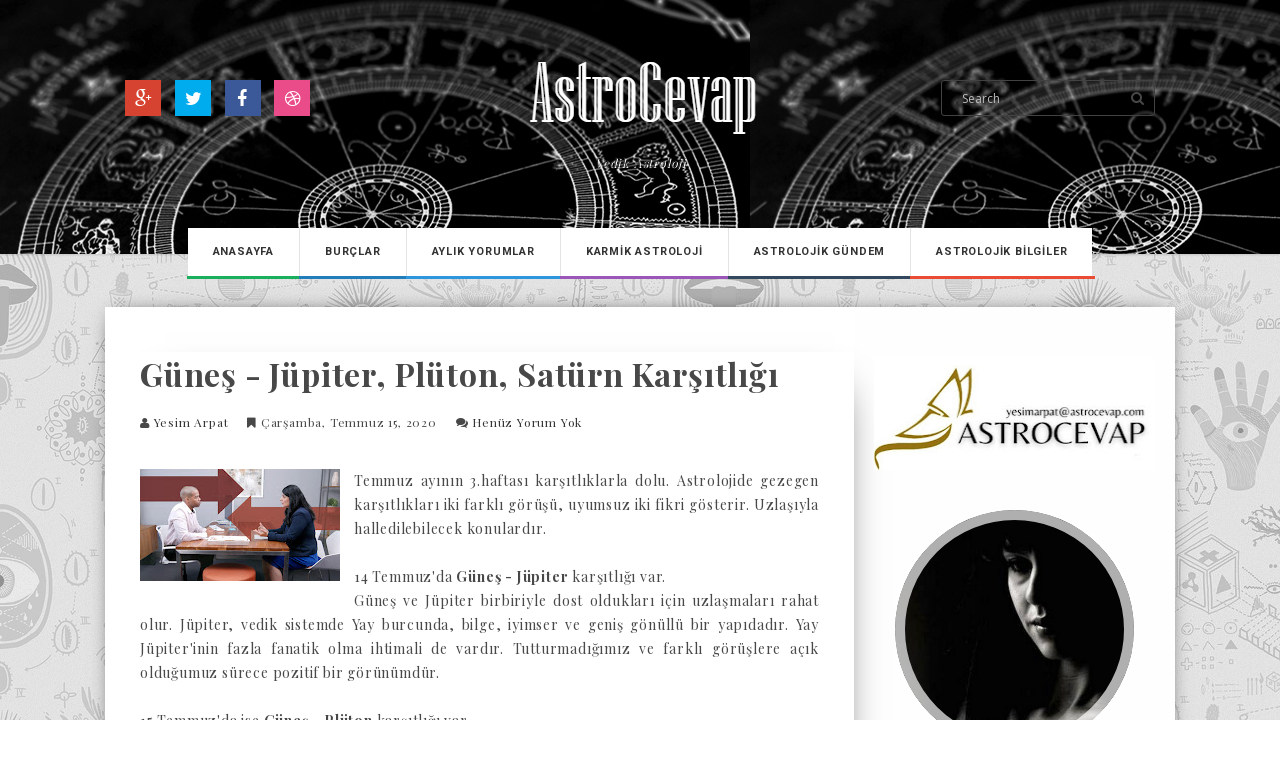

--- FILE ---
content_type: text/html; charset=UTF-8
request_url: http://www.astrocevap.com/2020/07/gunes-jupiter-pluton-saturn-karstlg.html
body_size: 25636
content:
<!DOCTYPE html>
<html xmlns='http://www.w3.org/1999/xhtml' xmlns:b='http://www.google.com/2005/gml/b' xmlns:data='http://www.google.com/2005/gml/data' xmlns:expr='http://www.google.com/2005/gml/expr'>
<head>
<link href='https://www.blogger.com/static/v1/widgets/2944754296-widget_css_bundle.css' rel='stylesheet' type='text/css'/>
<meta content='TH5Bz2ovn4J5Sv4bQaRio6ij1QfzzxYfb-a1_JvGz_I' name='google-site-verification'/>
<meta content='text/html; charset=UTF-8' http-equiv='Content-Type'/>
<meta content='blogger' name='generator'/>
<link href='http://www.astrocevap.com/favicon.ico' rel='icon' type='image/x-icon'/>
<link href='http://www.astrocevap.com/2020/07/gunes-jupiter-pluton-saturn-karstlg.html' rel='canonical'/>
<link rel="alternate" type="application/atom+xml" title="Astro Cevap - Atom" href="http://www.astrocevap.com/feeds/posts/default" />
<link rel="alternate" type="application/rss+xml" title="Astro Cevap - RSS" href="http://www.astrocevap.com/feeds/posts/default?alt=rss" />
<link rel="service.post" type="application/atom+xml" title="Astro Cevap - Atom" href="https://www.blogger.com/feeds/8771325756657854940/posts/default" />

<link rel="alternate" type="application/atom+xml" title="Astro Cevap - Atom" href="http://www.astrocevap.com/feeds/4221098683767457984/comments/default" />
<!--Can't find substitution for tag [blog.ieCssRetrofitLinks]-->
<link href='https://blogger.googleusercontent.com/img/b/R29vZ2xl/AVvXsEhnnLT4McdhdFI2iaUH-vipLQHfttsC0hkDPXpSWoqOx0FlVo6R4o_DMAiQ4AiCM989U8rphxC7sKcWQqATfMhrwt9JK_NRCTQviLPlYZbAcx0GndtIhX1OGCQI0aaDuIlughAtnLCZ_NsM/s200/20200715+G%25C3%25BCne%25C5%259F+Pl%25C3%25BCton+kar%25C5%259F%25C4%25B1tl%25C4%25B1%25C4%259F%25C4%25B1.jpg' rel='image_src'/>
<meta content='Güneş Jüpiter karşıtlığı, Güneş Plüton Karşıtlığı, Güneş Satürn karşıtlığı, Astroloji, Burçlar, vedik astroloji, Yeşim Arpat' name='description'/>
<meta content='http://www.astrocevap.com/2020/07/gunes-jupiter-pluton-saturn-karstlg.html' property='og:url'/>
<meta content='Güneş - Jüpiter, Plüton, Satürn Karşıtlığı' property='og:title'/>
<meta content='Güneş Jüpiter karşıtlığı, Güneş Plüton Karşıtlığı, Güneş Satürn karşıtlığı, Astroloji, Burçlar, vedik astroloji, Yeşim Arpat' property='og:description'/>
<meta content='https://blogger.googleusercontent.com/img/b/R29vZ2xl/AVvXsEhnnLT4McdhdFI2iaUH-vipLQHfttsC0hkDPXpSWoqOx0FlVo6R4o_DMAiQ4AiCM989U8rphxC7sKcWQqATfMhrwt9JK_NRCTQviLPlYZbAcx0GndtIhX1OGCQI0aaDuIlughAtnLCZ_NsM/w1200-h630-p-k-no-nu/20200715+G%25C3%25BCne%25C5%259F+Pl%25C3%25BCton+kar%25C5%259F%25C4%25B1tl%25C4%25B1%25C4%259F%25C4%25B1.jpg' property='og:image'/>
<title>
Güneş - Jüpiter, Plüton, Satürn Karşıtlığı | Astro Cevap
</title>
<meta charset='UTF-8'/>
<meta content='width=device-width, initial-scale=1, maximum-scale=1' name='viewport'/>
<link href='http://fonts.googleapis.com/css?family=Roboto:300,400,700|Playfair+Display:300,400,700|Open+Sans:400,700|Pacifico&subset=cyrillic' rel='stylesheet' type='text/css'/>
<link href='//maxcdn.bootstrapcdn.com/bootstrap/3.3.1/css/bootstrap.min.css' rel='stylesheet' type='text/css'/>
<link href='//maxcdn.bootstrapcdn.com/font-awesome/4.1.0/css/font-awesome.min.css' id='fontawesome' rel='stylesheet' type='text/css'/>
<style id='page-skin-1' type='text/css'><!--
/*------------------------------------
Blogger Template Style
Template name : Gossip
Designer : VeeThemes.com
Site : http://www.veethemes.com
Verion : Full Version
--------------------------------------*/
*,*:before,*:after{
box-sizing:border-box;
-moz-box-sizing:border-box;
-webkit-box-sizing:border-box;
}
/*****************************************
reset.css
******************************************/
html, body, div, span, applet, object, iframe,
h1, h2, h3, h4, h5, h6, p, blockquote, pre,
a, abbr, acronym, address, big, cite, code,
del, dfn, em, font, img, ins, kbd, q, s, samp,
small, strike, strong, sub, sup, tt, var,
dl, dt, dd, ol, ul, li,
fieldset, form, label, legend,
table, caption, tbody, tfoot, thead, tr, th, td, figure {    margin: 0;    padding: 0;}
article,aside,details,figcaption,figure,
footer,header,hgroup,menu,nav,section {     display:block;}
table {    border-collapse: separate;    border-spacing: 0;}
caption, th, td {    text-align: left;    font-weight: normal;}
blockquote:before, blockquote:after,
q:before, q:after {    content: "";}
blockquote, q {    quotes: "" "";}
sup{    vertical-align: super;    font-size:smaller;}
code{    font-family: 'Courier New', Courier, monospace;    font-size:12px;    color:#272727;}
::selection {  background: #333;  color: #fff;  }
::-moz-selection {  background: #333;  color: #fff;  }
a img{	border: none;}
img{max-width:100%;vertical-align:middle;}
ol, ul { padding: 10px 0 20px;  margin: 0 0 0 35px;  text-align: left;  }
ol li { list-style-type: decimal;  padding:0 0 5px;  }
ul li { list-style-type: square;  padding: 0 0 5px;  }
ul ul, ol ol { padding: 0; }
h1, h2, h3, h4, h5, h6 { font-family:'Playfair Display', 'Helvetica Neue', Helvetica, Arial, sans-serif; font-weight:700; }
.post-body h1 { line-height: 48px; font-size: 42px; margin: 10px 0; }
.post-body h2 { font-size: 36px; line-height: 44px; padding-bottom: 5px; margin: 10px 0; }
.post-body h3 { font-size: 32px; line-height: 40px;  padding-bottom: 5px; margin: 10px 0; }
.post-body h4 { font-size: 28px; line-height: 36px; margin: 10px 0;  }
.post-body h5 { font-size: 24px; line-height: 30px; margin: 10px 0;  }
.post-body h6 { font-size: 18px; line-height: 24px; margin: 10px 0;  }
/*****************************************
Global Links CSS
******************************************/
a{ color: #EA4B35; outline:none; text-decoration: none; }
a:hover,a:focus { color: #000; text-decoration:none; }
body {
background-image: url(https://blogger.googleusercontent.com/img/b/R29vZ2xl/AVvXsEjVe-HVp_4hkfKoeRWdE2ALtW5TOSffoMJQ-8WEyyG32-ZMo9RFzGPZfD1JAnQ8rZKt5Hu7LAGO42DRejYnh_Z712K0cFaH1-hw4DytUt0bI1b7rEG1G9QmtBgyc_hc13vjAE8mt5kkoEZ9/s1600/horoscope22.jpg);
color: #484848;
padding: 0;
font-family: playfair display,sans-serif;
font-size: 14px;
line-height: 24px;
letter-spacing: .8px;
}
.clr { clear:both; float:none; }
.clearfix:before, .clearfix:after {
display: table;
content: "";
line-height: 0;
}
/*****************************************
Wrappers Stylesheet
******************************************/
.ct-wrapper { padding: 0px 15px; position: relative; max-width: 1100px; margin: 0 auto; }
.outer-wrapper { margin: 5px 0 45px;position: relative;-moz-box-shadow: 0 0 20px -10px #000;-ms-box-shadow: 0 0 20px -10px #000;-o-box-shadow: 0 0 20px -10px #000;-webkit-box-shadow: 0 0 20px -10px #000;box-shadow: 0 0 20px -10px #000; }
.main-wrapper {float:left;width:70%;padding-top:30px;-ms-box-shadow: 30px 0 60px -60px #000;-moz-box-shadow: 30px 0 60px -60px #000;-o-box-shadow: 30px 0 60px -60px #000;-webkit-box-shadow: 30px 0 60px -60px #000;box-shadow: 20px 0 40px -40px #000; }
.sidebar-wrapper { width:30%; float: right;background:#fefefe; }
.main-wrapper, .sidebar-wrapper {padding-top: 45px;}
div#content {-ms-box-shadow: 30px 0 60px -60px #000;-moz-box-shadow: 30px 0 60px -60px #000;-o-box-shadow: 30px 0 60px -60px #000;-webkit-box-shadow: 30px 0 60px -60px #000;box-shadow: 20px 0 40px -40px #000;}
#content,#sidebar { position: relative; width: 100%; display:inline-block;}
/**** Layout Styling CSS *****/
body#layout .header-wrapper { margin-top: 40px; }
body#layout .outer-wrapper, body#layout .sidebar-wrapper, body#layout .ct-wrapper,#layout .main-wrapper { margin: 0; padding: 0; }
body#layout #About { width: 100%; }
#layout div#search-bar, #layout .blog_social_block,#layout .margin {
display: none!important;
}
/*****************************************
Header CSS
******************************************/
#header {display: block;width: 100%;float: left;text-align: center;}
#header-inner {margin: 0;padding:0;}
#header h1 {font-size: 50px;font-family: pacifico,cursive;font-style: normal;line-height:normal;display: block;letter-spacing: 0px;font-weight: 100;}
#header h1 a, #header h1 a:hover {  color: #fff;  }
#header p.description{ color: #333; font-size: 12px; font-style: italic; text-shadow: 1px 1px #FFFFFF; margin: 0; padding: 0; text-transform:capitalize; }
#header img{   border:0 none; background:none; width:auto; height:auto; margin:0 auto; max-height:100px; }
/*****************************************
Header and General stylehseet
******************************************/
.margin{width:100%;clear:both;}
.margin-10{margin-bottom:10px;}
.margin-20{margin-bottom:20px;}
.margin-30{margin-bottom:30px;}
.margin-50{margin-bottom:50px;}
.margin-40{margin-bottom:40px;}
.margin-60{margin-bottom:60px;}
.margin-70{margin-bottom:70px;}
.margin-80{margin-bottom:80px;}
.margin-90{margin-bottom:90px;}
.margin-100{margin-bottom:100px;}
.margin-11{margin-bottom:110px;}
.margin-120{margin-bottom:120px;}
header.blog_header {border: 0;padding: 0;display: inline-block;float: left;width: 100%;background: url(https://images.hindi.news18.com/ibnkhabar/uploads/2016/06/1.jpg);margin: 0px;position: relative;z-index: 99;-webkit-box-shadow: 0 1px 2px 0 rgba(0,0,0,0.15);-moz-box-shadow: 0 1px 2px 0 rgba(0,0,0,0.15);box-shadow: 0 1px 2px 0 rgba(0,0,0,0.15);}
.header_wrapper {position: relative;}
.blog_top_menu, div#search-bar{padding-top: 10px;}
/*--------[ top-menu ]------------*/
#search-bar, .blog_social_block {display: block;position: absolute;top: 20px;}
.blog_social_block {width: 25%;left: 20px;top: 30px;}
.blog_social_block ul {margin: 0;padding: 0;}
.blog_social_block a {display: inline-block;line-height: 1;margin-right: 10px;}
.blog_social_block a i {color: #FFF;line-height: 1;font-size: 18px;margin-left: 0;padding: 10px;width: 36px;height: 36px;display: inline-block;text-align: center;background: rgba(43, 44, 46, 0);}
.fa-google-plus {background: #d64431!important;}
.fa-twitter {background: #00aced!important;}
.fa-facebook {background: #3b5998!important;}
.fa-dribbble {background: #ea4c89!important;}
.fa-rss {background: #FF6600!important;}
.fa-pinterest {background: #cb2027!important;}
.fa-linkedin {background: #007bb6!important;}
.fa-instagram{background: #AC8568!important;}
.ct-transition{
-webkit-transition: all 0.2s linear;
-moz-transition: all 0.2s linear;
-o-transition: all 0.2s linear;
-transition: all 0.2s linear;}
.blog_social_block a:hover i,.ct-transition:hover{
webkit-transform: scale(1.1);
-moz-transform: scale(1.1);
-ms-transform: scale(1.1);
-o-transform: scale(1.1);
transform: scale(1.1);
}
/*------[ Main-menu ]-------*/
.nav-menu {margin: 0 auto 0;padding: 0;width: 100%;display: block;float: left;clear: both;position:relative;top:-26px;z-index:100;}
.nav-menu ul {list-style: none;padding: 0px;margin: 0px auto;z-index: 1;display: table;width:auto;}
.nav-menu ul li {display: inline-block;float: left;position: relative;padding: 0px;margin: 0px;z-index: 1;list-style: none;border-left: 1px solid #E4E4E4;background: white;}
.nav-menu ul li:first-child {border: 0;}
.nav-menu li a {color: #333;margin: 0px;line-height: 1.1;padding: 18px 25px;font-size: 11px;font-weight: 700;display: block;text-transform: uppercase;font-family: roboto,sans-serif;}
.nav-menu li a:hover { color:white;}
.sticky { position: fixed; top: 0px; border-bottom: 1px solid #ddd; z-index: 99999; }
.nav-menu li:nth-child(1) > a,
.nav-menu li:nth-child(2) > a,
.nav-menu li:nth-child(3) > a,
.nav-menu li:nth-child(4) > a,
.nav-menu li:nth-child(5) > a,
.nav-menu li:nth-child(6) > a,
.nav-menu li:nth-child(7) > a,
.nav-menu li:nth-child(8) > a,
.nav-menu li:nth-child(9) > a,
.nav-menu li:nth-child(10) > a {
position: relative;}
.nav-menu li:nth-child(1) > a:before,
.nav-menu li:nth-child(2) > a:before,
.nav-menu li:nth-child(3) > a:before,
.nav-menu li:nth-child(4) > a:before,
.nav-menu li:nth-child(5) > a:before,
.nav-menu li:nth-child(6) > a:before,
.nav-menu li:nth-child(7) > a:before,
.nav-menu li:nth-child(8) > a:before,
.nav-menu li:nth-child(9) > a:before,
.nav-menu li:nth-child(10) > a:before{
content: "";
display: block;
height: 3px;
width: 102%;
position: absolute;
bottom: -3px;
left: -1px;}
.nav-menu li:nth-child(1) > a:before,.nav-menu li:nth-child(1) > a:hover{background: #1aaf5d;}
.nav-menu li:nth-child(2) > a:before,.nav-menu li:nth-child(2) > a:hover{background: #227ebb;}
.nav-menu li:nth-child(3) > a:before,.nav-menu li:nth-child(3) > a:hover {background: #2d97de;}
.nav-menu li:nth-child(4) > a:before,.nav-menu li:nth-child(4) > a:hover {background: #9c56b8;}
.nav-menu li:nth-child(5) > a:before,.nav-menu li:nth-child(5) > a:hover {background: #33485f;}
.nav-menu li:nth-child(6) > a:before,.nav-menu li:nth-child(6) > a:hover {background: #ea4b35;}
.nav-menu li:nth-child(7) > a:before,.nav-menu li:nth-child(7) > a:hover {background: #e87e04;}
.nav-menu li:nth-child(8) > a:before,.nav-menu li:nth-child(8) > a:hover {background: #f3c600;}
.nav-menu li:nth-child(9) a:before,.nav-menu li:nth-child(9) > a:hover {background: #ACEE21;}
.nav-menu li:nth-child(10) a:before,.nav-menu li:nth-child(10) > a:hover {background:#F30074 ;}
/*--------[ search bar ]--------------*/
div#search-bar {width: 20%;right: 20px;}
input#sq {
background: transparent;
-moz-box-shadow: none;
-ms-box-shadow: none;
-o-box-shadow:none;
-webkit-box-shadow: none;
box-shadow: none;
color: #bbb;
float: left;
font: 400 12px/12px 'Open Sans', sans-serif;
margin: 0;
padding: 17px 20px;
border-radius: 3px;
width: 100%;
height: 21px;
outline: 0;
border: 1px solid #424242;
}
form#search-form {
display: inline-block;
position: relative;
width:100%;
}
div#search-bar .fa {
position: absolute;
right: 10px;
top: 11px;
}
/*****************************************
Main Section Stylesheet
******************************************/
.col,main-col,.side-col{
position: relative;
min-height: 1px;
padding-right: 15px;
padding-left: 15px;
}
.right {float: right;}
.left {float: left;}
.white{background:white;}
.post-outer {
margin: 0;
margin-bottom: 30px;
padding-bottom: 30px;
border-bottom: 1px solid #E4E4E4;
}
.post-body { word-wrap:break-word;  }
.post{ padding: 0; }
/*------[ index page ]-------*/
.article_date {font-family: Playfair Display;font-style: italic;color: #999;text-align: center;font-size: 60px;line-height: 24px;padding-top: 10px;}
.article_date span {font-size: 18px;display: block;margin-bottom: 10px;}
.article_date span:nth-child(2) {margin:0;margin-top: 30px;}
.article_date em {font-size: 30px;}
.article_date {width: 15%;}
.article_container {width: 85%;position:relative;}
.article_image {width: 52%;float: left;}
.article_slider,.playbutton {float:left;width: 52%;max-width:302px;overflow:hidden;}
.article_excerpt {margin-left: 55%;position:relative;z-index:100;}
.article_no_img .article_excerpt{margin-left:0;}
.article_excerpt h2 {
padding: 0;
font-family: Playfair Display;
font-size: 24px;
font-weight: bold;
color: #333;
margin: 20px 0 30px;
text-transform: none;
line-height: 30px;
position: relative;
}
.article_excerpt h2:before {
content: "";
width: 30px;
height: 1px;
position: absolute;
bottom: -15px;
left: 3px;
background: #000;
}
.article_excerpt h2 a {
color: #333;
}
span.article_tag {
font-size: 12px;
font-weight: bold;
color: #999;
text-transform: uppercase;
margin-bottom: -3px;
display: table;
}
span.article_tag a:nth-child(n+2){display:none;}
span.article_tag a {
font-family:roboto,sans-serif;
font-weight: 700;
font-size: 10px;
line-height: 1;
letter-spacing: 2px;
display: block;
padding: 3px 10px 3px 11px;
background: #ea4848;
color: #fff;
position: relative;
}
span.article_tag a:before {
content: "";
position: absolute;
width: 0;
height: 0;
bottom: -8px;
border-color: transparent;
border-style: solid;
border-width: 7px 6px 0px 0px;
border-top-color: #EA4848;
left: 0px;
top: 100%;
}
.article_excerpt p {
font-weight: 400;
font-size: 12px;
letter-spacing: .5px;
color:#555;
font-family: playfair display;
}
/*--------[ item page ]-------*/
.article_post_title { font-size: 32px; line-height: normal; margin: 0; padding: 0 0 15px; text-decoration: none; text-transform: capitalize; }
.post-title a{ color:#333; }
.post-title a:hover{ color: #2980B9; }
.article_meta_container {
font-size: 12px;
text-transform: capitalize;
margin:0;
margin-bottom:25px;
padding-bottom:10px;
}
.article_meta_container > span {
margin-right: 15px;
}
.article_meta_container a {
color: #333;
}
/***** Page Nav CSS *****/
#blog-pager {
display: inline-block;
margin: 25px auto 0;
overflow: visible;
padding: 25px 3%;
width: 100%;
}
#blog-pager-newer-link {padding: 20px 15px;
padding-right: 10px;
position: relative;
text-align: left;
width: 50%;
border: 3px double #666;
border-left: 0;
min-height: 120px;}
#blog-pager-older-link {padding: 20px 15px;
position: relative;
text-align: right;
width: 50%;
border: 3px double #666;
border-right: 0;
border-left: 0;
min-height: 120px;}
#blog-pager-newer-link .newer-text, #blog-pager-older-link .older-text { display: block;color: #EA4B35;font-weight: bold; }
a#Blog1_blog-pager-older-link, a#Blog1_blog-pager-newer-link {
color: #333;
font-size: 16px;
word-wrap: break-word;
font-weight: bold;
}
.showpageOf, .home-link {  display:none;  }
.showpagePoint {  background: #EA4B35;  color: #FFFFFF;  margin: 0 10px 0 0;  padding: 5px 10px;  text-decoration: none;  border-radius: 3px; -moz-border-radius: 3px; -o-border-radius: 3px; -webkit-border-radius: 3px;  }
.showpage a, .showpageNum a { background: #333; color: #FFFFFF; margin: 0 10px 0 0; padding: 5px 10px; text-decoration: none; border-radius: 3px; -moz-border-radius: 3px; -o-border-radius: 3px; -webkit-border-radius: 3px; }
.showpage a:hover, .showpageNum a:hover {  background:#EA4B35;  color: #fff;  border-radius: 3px;  -moz-border-radius: 3px;  -o-border-radius: 3px;  -webkit-border-radius: 3px;  text-decoration: none;  }
/*****************************************
Post Highlighter CSS
******************************************/
blockquote { border-color: #F1F4F9; border-style: solid; border-width: 1px 0; color: #888888; font-style: italic; margin: 10px 0 20px; padding: 15px 40px; }
/*****************************************
Sidebar stylesheet
******************************************/
#sidebar { margin: 0; padding: 0; display: block; }
.sidebar h2,.footer h2 {
font-size: 18px;
margin-bottom: 30px;
padding-bottom: 15px;
text-transform: capitalize;
color: #444;
position: relative;
}
.sidebar h2:after,.footer h2:after {
content: "";
position: absolute;
width: 30px;
height: 1px;
background: #222;
top: 100%;
left: 2px;
}
.sidebar .widget {padding: 5px 20px; clear: both; font-size: 13px; line-height: 23px; margin-bottom: 30px; }
.sidebar ul { margin: 0; padding: 0; list-style: none; }
.sidebar li {
border-bottom: 1px solid #F1F1F1;
line-height: normal;
list-style: none !important;
margin: 8px 0;
overflow: hidden;
padding: 0 0 10px;
}
.sidebar a{color:#333;}
/*****************************************
Footer stylesheet
******************************************/
div#footer {background: #1E1E21;padding: 0;margin: 0 0;}
div#footer > div {padding-top: 40px;padding-bottom: 0px;}
#footer ul {margin: 0;padding: 0;}
.footer li {list-style: none;padding: 0;padding-bottom: 10px;}
.footer h2{color:white}
.footer h2:after{background:white;}
.footer {width: 30.33%;float: left;margin-right: 30px;color:#eee;}
#footer3 {margin: 0;}
.footer .widget {padding: 10px;font-size: 14px;line-height: 1.8;}
.footer_credits {color: #E3E3E3;display: block;font-size: 13px;line-height: 23px;margin: 20px 0 0;padding: 15px 0 20px;text-align: left;font-weight: 300;border-top: 1px solid #2A2A2A;}
.footer a {color: #f1f1f1;}
.footer_credits a { color: #fff; }
.footer_credits a:hover { color: #eee; }
/*---- footer blog_menu ----*/
ul.blog_footer_menu {
padding: 0;
margin: 0;
}
ul.blog_footer_menu li {
padding: 0;
margin: 0;
display: inline-block;
margin-right: 0;
}
ul.blog_footer_menu li a {
display: block;
line-height: 1;
padding: 0px 0px;
padding-right: 15px;
position: relative;
}
ul.blog_footer_menu li a:after {
content: "|";
position: absolute;
right: 4px;
top: 4px;
font-size: 10px;
color: #fff;
}
ul.blog_footer_menu li:last-child a:after {
content: "";
}
.stripes{position:absolute;top:0;left:0;right:0;height:4px;overflow:hidden;}
.stripe {width: 31.33px;height: 4px;float: left;}
.item1, .item9, .item17, .item25, .item33{background:#1aaf5d}
.item2, .item10, .item18, .item26, .item34{background:#227ebb}
.item3, .item11, .item19, .item27, .item34{background:#2d97de}
.item4, .item12, .item20, .item28, .item35 {background:#9c56b8}
.item5, .item13, .item21, .item29 {background:#33485f}
.item6, .item14, .item22, .item30{background:#ea4b35}
.item7, .item15, .item23, .item31 {background:#e87e04}
.item8, .item16, .item24, .item32{background:#ACEE21}
/*****************************************
Custom Widget CSS
******************************************/
/***** Search Form *****/
#searchform fieldset { background: #F1F4F9; border: 1px solid #F1F4F9; color: #888888; width: 98%; }
#searchform fieldset:hover { background: #fff; }
#s { background:rgba(0, 0, 0, 0); border: 0 none; color: #888888; float: left; margin: 8px 5%; padding: 0 10% 0 0; width: 80%; }
/***** Custom Labels *****/
.cloud-label-widget-content { display: inline-block; text-align: left; }
.cloud-label-widget-content .label-size { display: inline-block; float: left; font-size: 10px; font-family: Verdana,Arial,Tahoma,sans-serif; font-weight: bold; line-height: normal; margin: 5px 5px 0 0; opacity: 1; text-transform: uppercase; }
.cloud-label-widget-content .label-size a { color: #000 !important; float: left; padding: 5px; }
.cloud-label-widget-content .label-size:hover a { color: #555 !important; }
.cloud-label-widget-content .label-size .label-count { color: #555; padding: 5px 0; float: left; }
.sidebar .Label li {display: inline-block;margin: 0;padding: 0;border: 0;}
.sidebar .Label li a {display: block;line-height: 1;padding: 2px 6px 4px;background: #1d2129 ;color: white;border-radius: 1px;font-size: 13px;}
/*-----[ Popular Post ]------*/
.PopularPosts .item-thumbnail img {
display: block;
float: left;
height: 90px;
width: 90px;
padding: 0;
margin-right: 10px;
margin-left: 10px;
border: 5px solid transparent;
box-shadow: 0px 0px 20px -5px #000;
-moz-box-shadow: 0px 0px 20px -5px #000;
-webkit-box-shadow: 0px 0px 20px -5px #000;
-ms-box-shadow: 0px 0px 20px -5px #000;
-o-box-shadow: 0px 0px 20px -5px #000;
}
.PopularPosts .item-title {
padding-bottom: .2em;
font-size: 13px;
font-weight: normal;
}
.footer .popular-posts li:nth-child(n+4),
.item-snippet{display:none;}
.footer .popular-posts img {
margin-left: 0!important;
width: 75px;
height: auto;
box-shadow: 0px 0px 20px -5px #000;
}
/*----------[ Sidebar-social-share-icons ]--------------*/
.sidebar_social_icons ul {
text-align: center;
}
.sidebar_social_icons li {
display: inline-block;
text-align: center;
width: 18%;
margin: 0;
padding: 0;
border: 0;
}
.sidebar_social_icons li a {
display: inline-block;
margin-bottom: 15px;
}
.sidebar_social_icons li a i {
padding: 12px;
font-size: 18px;
color: #fff;
width: 40px;
height: 40px;
position: relative;
}
.sidebar_social_icons li a i:after {
content: '';
position: absolute;
left: 50%;
bottom: -8px;
margin-left: -7.5px;
width: 0px;
height: 0px;
border-style: solid;
border-width: 8px 6.5px 0 6.5px;
border-color:transparent;
border-top-color:#00ACED ;
}
.fa-google-plus:after {border-top-color: #d64431!important;}
.fa-twitter:after {border-top-color: #00aced!important;}
.fa-facebook:after {border-top-color: #3b5998!important;}
.fa-dribbble:after {border-top-color: #ea4c89!important;}
.fa-rss:after {border-top-color: #FF6600!important;}
.fa-pinterest:after {border-top-color: #cb2027!important;}
.fa-linkedin:after {border-top-color: #007bb6!important;}
/***** Blogger Contact Form Widget *****/
.contact-form-email, .contact-form-name, .contact-form-email-message, .contact-form-email:hover, .contact-form-name:hover, .contact-form-email-message:hover, .contact-form-email:focus, .contact-form-name:focus, .contact-form-email-message:focus { background: #F8F8F8; border: 1px solid #D2DADD; box-shadow: 0 1px 1px #F3F4F6 inset; max-width: 300px; color: #999; }
.contact-form-button-submit { background: #EA4B35; border: medium none;outline:0; float: right; height: auto; margin: 10px 0 0; max-width: 300px; padding: 5px 10px; width: 100%; cursor: pointer; }
.contact-form-button-submit:hover { background: #2980B9; border: none; }
/***** Profile Widget CSS *****/
.Profile img { border:1px solid #cecece; background:#fff; float:left; margin:5px 10px 5px 0; padding: 5px; -webkit-border-radius: 50%;	-moz-border-radius: 50%; border-radius: 50%; }
.profile-data { color:#999999; font:bold 20px/1.6em Arial,Helvetica,Tahoma,sans-serif; font-variant:small-caps; margin:0; text-transform:capitalize;}
.profile-datablock { margin:0.5em 0;}
.profile-textblock { line-height:1.6em; margin:0.5em 0;}
a.profile-link { clear:both; display:block; font:80% monospace; padding:10px 0; text-align:center; text-transform:capitalize;}
/***** Meet The Author *****/
.vt_sidebar_author_item {
margin-bottom: 0px;
text-align: center;
}
.vt_sidebar_author_item .image-wrap {
position: relative;
overflow: hidden;
border-radius: 50%;
-webkit-transform: translate3d(0px, 0px, 0px);
transform: translate3d(0px, 0px, 0px);
width: 85%;
height: auto;
margin: 0 auto;
margin-bottom: 15px;
}
.vt_sidebar_author_item .image-wrap:before {
content: '';
display: block;
position: absolute;
width: 100%;
height: 100%;
border-radius: 50%;
border: 10px solid #f9f9f9;
border-image-source: initial;
border-image-slice: initial;
border-image-width: initial;
border-image-outset: initial;
border-image-repeat: initial;
opacity: 0.7;
margin: auto;
top: 0px;
right: 0px;
bottom: 0px;
left: 0px;
-webkit-transition: all 0.4s linear;
transition: all 0.4s linear;
}
.vt_sidebar_author_item .social {
position: absolute;
width: 92.5%;
height: 92.5%;
border-radius: 50%;
background-color: #f9f9f9;
opacity: 0;
margin: auto;
top: 0px;
right: 0px;
bottom: 0px;
left: 0px;
font-size: 0px;
text-align: center;
-webkit-transform: scale(0.5);
transform: scale(0.5);
-webkit-transition: all 0.3s linear;
transition: all 0.3s linear;
}
.social.linear-3s .social-inner {
position: absolute;
width: 100%;
padding: 15px 0;
top: 50%;
left: 50%;
-webkit-transform: translate(-50%, -50%);
transform: translate(-50%, -50%);
}
.social-inner .fa {
margin: 0px 5px;
font-size: 18px;
color: rgb(255, 255, 255);
width: 30px;
height: 30px;
padding: 6px;
border-radius: 50%;
}
.image-wrap:hover .social.linear-3s {
opacity: 0.95;
-webkit-transform: scale(1);
transform: scale(1);
}
.image-wrap:hover:before {
-webkit-transform: scale(1.2);
-moz-transform: scale(1.2);
-ms-transform: scale(1.2);
-o-transform: scale(1.2);
transform: scale(1.2);
}
.vt_sidebar_author_item h4.author_name a {
font-size: 18px;
margin-bottom: 10px;
display: block;
color: #333;
}
.vt_sidebar_author_item p {
line-height: 1.6;
padding: 0 10px;
}
/*--------- [sidebar newsletter ]----------*/
div#blog_newsletter h5{font-size: 14px;margin-bottom: 10px;}
div#blog_newsletter p{font-size:12px; line-height:1.7;margin-bottom: 20px;}
div#blog_newsletter input#subbox {line-height: 1;background: #2B2B2B;border: none;border-radius: 2px;font-size: 13px;letter-spacing: 1px;min-height: 30px;margin: 0 0 20px;padding: 10px 15px;width: 100%;box-shadow: none;-webkit-box-shadow: none;-moz-box-shadow: none;-ms-box-shadow: none;outline: 0;border: 1px solid #333;}
div#blog_newsletter input#subbutton {padding: 10px;line-height:1;width: 100%;text-transform: uppercase;margin-bottom: 5px;box-shadow: none;outline: 0;color: #fff;display: inline-block;text-align: center;white-space: nowrap;vertical-align: middle;cursor: pointer;-webkit-user-select: none;-moz-user-select: none;-ms-user-select: none;user-select: none;background-image: none;border: 1px solid transparent;border-radius: 4px;font-size: 13px;letter-spacing: 2px;font-weight: 400;background: #1AAF5D;}
div#logo img {max-height:65px;}
/*-----------[ share-wrapper ]-----------*/
.share-wrapper, .authorboxwrap {margin-bottom: 50px;}
.share-wrapper ul {padding: 0;margin: 0;text-align: center;}
.share-wrapper li {list-style: none;display: inline-block;margin-right: 10px;padding: 0;margin-bottom: 30px;}
.share-wrapper li:first-child {display: block;margin-bottom: 10px;font-size: 16px;}
.share-wrapper li a{display:block;text-align: center;}
.share-wrapper span{display:none;}
.share-wrapper li a i{display:block;color:white;width:35px;height:35px;padding:10px;font-size:16px;}
.share-wrapper{margin-bottom:30px;}
/*------[author-box ]-------*/
.avatar-container {width: 170px;float: left;}
.avatar-container img {width: 150px;height: auto;border: 5px solid transparent;box-shadow: 0px 0px 20px -5px #000;-moz-box-shadow: 0px 0px 20px -5px #000;-webkit-box-shadow: 0px 0px 20px -5px #000;-ms-box-shadow: 0px 0px 20px -5px #000;-o-box-shadow: 0px 0px 20px -5px #000;}
.author_description_container {margin-left: 170px;}
.author_description_container h4 {font-size: 16px;display: block;margin-bottom: 10px;}
.author_description_container h4 a{color: #333;}
.author_description_container p {font-size: 12px;line-height: 1.7;margin-bottom: 20px;}
.authorsocial a {display: inline-block;margin-right: 5px;text-align: center;}
.authorsocial a i {color: white;width: 30px;height: 30px;padding: 8px 9px;display: block;}
/*------*|*|*| Related Posts *|*|*|----------*/
div#related-posts {font-size: 16px;display: inline-block;width: 100%;}
div#related-posts h5 {font-size: 16px;text-transform: uppercase;margin: 0 0 25px;padding-bottom:15px;font-weight: 900;letter-spacing: 1px;text-align:center;position:relative;}
div#related-posts h5:after {content: "";position: absolute;width: 4px;height: 4px;background: #222;border-radius: 50%;bottom: 0;left: 47%;box-shadow: 1em 0px 0px 0px #222,2em 0px 0px 0px #222;}
div#related-posts ul {padding: 0;margin: 0;}
div#related-posts ul li {list-style: none;display: block;float: left;width: 32%;max-width: 230px;padding: 0;margin: 0 5px;text-align: center;position: relative;}
div#related-posts ul li:first-child {margin-left: 0;}
div#related-posts img {padding: 0;border: 7px solid transparent;width: 230px;}
a.related-thumbs {position: relative;display: block;}
a.related-thumbs:before{opacity:1;}
a.related-title {font-weight: 400;
font-size: 13px;
line-height: 1.7;
display: block;
padding-top: 0;
letter-spacing: 1px;
margin: 0px 6px 0;
color: #333;}
/*****************************************
Comments CSS
******************************************/
.comments { margin-top: 30px; }
.comments h4 { font-size: 20px; margin: 0 0 18px; text-transform: capitalize; }
.comments .comments-content .comment-thread ol { overflow: hidden; margin: 0; }
.comments .comments-content .comment:first-child { padding-top: 0; }
.comments .comments-content .comment { margin-bottom: 0; padding-bottom: 0; }
.comments .avatar-image-container { max-height: 60px; width: 60px; }
.comments .avatar-image-container img { max-width: 60px; width: 100%; }
.comments .comment-block { background: #fff; margin-left: 72px; padding: 14px 0 0 20px; border-radius: 2px; -moz-border-radius: 2px; -webkit-border-radius: 2px; }
.comments .comments-content .comment-header a { color: #333; text-transform: capitalize; }
.comments .comments-content .user { display: block; font-style: italic; font-weight: bold; }
.comments .comments-content .datetime { margin-left: 0; }
.comments .comments-content .datetime a { font-size: 12px; text-transform: uppercase; }
.comments .comments-content .comment-header, .comments .comments-content .comment-content { margin: 0 20px 0 0; }
.comments .comment-block .comment-actions { display: block; text-align: right; }
.comments .comment .comment-actions a { border-radius: 2px; -moz-border-radius: 2px; -webkit-border-radius:2px; background: #2980B9; color: #FFFFFF; display: inline-block; font-size: 12px; line-height: normal; margin-left: 1px; padding: 5px 8px; }
.comments .comment .comment-actions a:hover { text-decoration: none; }
.comments .thread-toggle { display: none; }
.comments .comments-content .inline-thread { border-left: 1px solid #F4F4F4; margin: 0 0 20px 35px !important; padding: 0 0 0 20px; }
.comments .continue { display: none; }
.comment-thread ol { counter-reset: countcomments; }
.comment-thread li:before { color: #2980B9; content: counter(countcomments, decimal); counter-increment: countcomments; float: right; font-size: 22px; padding: 15px 20px 10px; position: relative; z-index: 10; }
.comment-thread ol ol { counter-reset: contrebasse; }
.comment-thread li li:before { content: counter(countcomments,decimal) "." counter(contrebasse,lower-latin); counter-increment: contrebasse; float: right; font-size: 18px; }
/*****************************************
Responsive styles
******************************************/
/* responsive menu */
.vt_menu_toggle {position: absolute;top: -98px;left: 20px;font-size: 21px;display:none;}
.vt_menu_toggle,.vt_menu_toggle:hover,.vt_menu_toggle:focus {color:#fff;}
@media screen and (max-width: 960px) {
.ct-wrapper{ padding:0 15px; }
.main-wrapper { margin-right:0; width:100%; }
.sidebar-wrapper{ float: left; width: auto; margin-top: 30px; }
.article_slider{max-width: 275px;}
.article_sldier img {max-width: 300px;}
.sticky { position: static; }
}
@media screen and (max-width: 840px){
#comment-editor { margin:10px; }
.blog_social_block a{margin-right:5px;}
.blog_social_block a i {font-size: 14px;padding: 9px;width: 30px;height: 30px;}
#header img{max-height:75px;}
a.vt_menu_toggle{display:inline-block;}
.nav-menu ul{display:none;}
.blog_social_block{left:40px;}
ul.blog_menus {display: none;width: 230px;text-align: left;position: relative;box-shadow: 1px 1px 5px -2px #000;position: absolute;z-index: 9999;background: white;top: -35px;}
ul.blog_menus li {border:0;border-bottom: 1px solid #E4E4E4!important;display: block;width: 100%;list-style: none;padding: 0;margin-right: 0;position: relative;}
.nav-menu li a{padding:14px 25px;}
.nav-menu li:nth-child(1) > a:before, .nav-menu li:nth-child(2) > a:before, .nav-menu li:nth-child(3) > a:before, .nav-menu li:nth-child(4) > a:before, .nav-menu li:nth-child(5) > a:before, .nav-menu li:nth-child(6) > a:before, .nav-menu li:nth-child(7) > a:before, .nav-menu li:nth-child(8) > a:before, .nav-menu li:nth-child(9) > a:before, .nav-menu li:nth-child(10) > a:before {height: 100%;width: 4px;position: absolute;bottom: 0px;left: 0px;}
}
@media screen and (max-width: 580px){
#header img { }
div#search-bar {width: 100%;right: 20px;margin: 0 auto;max-width: 250px;padding-top: 35px;clear: both;}
#search-bar, .blog_social_block {display: block;position: static;top: 20px;}
.blog_social_block {text-align: center;position: fixed;right: 0px;top: 60px;width: 30px;left: auto!important;}
.article_date{font-size:48px;}
.article_date span{font-size:13px;margin-bottom:5px;}
.article_date span:nth-child(2){font-size:13px;margin-top:15px;}
.article_date em {font-size: 18px;}
.article_image,.article_slider,.playbutton {width: 100%;float: none;margin-bottom: 20px!important;}
.article_excerpt {margin-left: 0;}
.footer {width: 100%;float: none;
margin: 0;margin-bottom: 30px;}
}
@media screen and (max-width: 420px){
.comments .comments-content .datetime{    display:block;    float:none;    }
.comments .comments-content .comment-header {    height:70px;    }
div#search-bar{max-width:190px;}
.article_date {font-size: 30px;}
.article_date span:nth-child(2) {font-size: 13px;margin-top: 10px;}
.article_date span {font-size: 9px;margin-bottom: 0;}
}
@media screen and (max-width: 320px){
.ct-wrapper{ padding:0; }
.post-body img{  max-width: 230px; }
.comments .comments-content .comment-replies {    margin-left: 0;    }
}
/*****************************************
Hiding Header Date and Feed Links
******************************************/
h2.date-header,span.blog-admin{display:none!important;}
/*---------[ colorful_tags ]--------*/
a.Living{background:#F3C600!important}
a.Nature{background:#ACEE21!important;}
a.Lifestyle{background:#F91A85!important;}
a.Health{background:#1AAF5D!important}
a.Living:before{border-top-color:#F3C600!important}
a.Nature:before{border-top-color:#ACEE21!important;}
a.Lifestyle:before{border-top-color:#F91A85!important;}
a.Health:before{border-top-color:#1AAF5D!important}

--></style>
<style type='text/css'>
.post-body img{ height: auto; max-width: 100%; }
.post-outer {padding: 0 20px;}
.main-wrapper, .sidebar-wrapper {
padding-top: 45px;
}

</style>
<style id='owl-carousel' type='text/css'>
/* 
 *  Core Owl Carousel CSS File
 *  v1.3.3
 */

/* clearfix */
.owl-carousel .owl-wrapper:after{content:":."display:block;clear:both;visibility:hidden;line-height:0;height:0}.owl-carousel{display:none;position:relative;width:100%;-ms-touch-action:pan-y}.owl-carousel .owl-wrapper{display:none;position:relative}.owl-carousel .owl-wrapper-outer{overflow:hidden;position:relative;width:100%}.owl-carousel .owl-wrapper-outer.autoHeight{-webkit-transition:height 500ms ease-in-out;-moz-transition:height 500ms ease-in-out;-ms-transition:height 500ms ease-in-out;-o-transition:height 500ms ease-in-out;transition:height 500ms ease-in-out}.owl-carousel .owl-item{float:left}.owl-controls .owl-buttons div,.owl-controls .owl-page{cursor:pointer}.owl-controls{-webkit-user-select:none;-khtml-user-select:none;-moz-user-select:none;-ms-user-select:none;user-select:none;-webkit-tap-highlight-color:transparent}.grabbing{cursor:url(../images/grabbing.png) 8 8,move}.owl-carousel .owl-item,.owl-carousel .owl-wrapper{-webkit-backface-visibility:hidden;-moz-backface-visibility:hidden;-ms-backface-visibility:hidden;-webkit-transform:translate3d(0,0,0);-moz-transform:translate3d(0,0,0);-ms-transform:translate3d(0,0,0)}.owl-theme .owl-controls{margin-top:0px;text-align:center;position:absolute;bottom:0px;right:10px;}.owl-theme .owl-controls .owl-buttons div{color:#FFF;display:inline-block;zoom:1;margin:5px;padding:3px 10px;font-size:12px;-webkit-border-radius:30px;-moz-border-radius:30px;border-radius:30px;background:#869791;filter:Alpha(Opacity=50);opacity:.5}.owl-theme .owl-controls.clickable .owl-buttons div:hover{filter:Alpha(Opacity=100);opacity:1;text-decoration:none}.owl-theme .owl-controls .owl-page{display:inline-block;zoom:1}.owl-theme .owl-controls .owl-page span{display:block;width:12px;height:12px;margin:5px 3px;filter:Alpha(Opacity=95);opacity:.95;-webkit-border-radius:20px;-moz-border-radius:20px;border-radius:20px;background:#fff;}.owl-theme .owl-controls .owl-page.active span{filter:Alpha(Opacity=100);opacity:1;border:3px solid rgba(0,0,0,.6);}.owl-theme .owl-controls.clickable .owl-page:hover span{filter:Alpha(Opacity=100);opacity:1}.owl-theme .owl-controls .owl-page span.owl-numbers{height:auto;width:auto;color:#FFF;padding:2px 10px;font-size:12px;-webkit-border-radius:30px;-moz-border-radius:30px;border-radius:30px}@-webkit-keyframes preloader{0%{transform:translateY(0) scaleX(1.6);-webkit-transform:translateY(0) scaleX(1.6);-ms-transform:translateY(0) scaleX(1.6)}33%{transform:translateY(0) scaleX(1) scaleY(1.3);-webkit-transform:translateY(0) scaleX(1) scaleY(1.3);-ms-transform:translateY(0) scaleX(1) scaleY(1.3)}100%{transform:translateY(-150px) scaleX(1) scaleY(1.1);-webkit-transform:translateY(-150px) scaleX(1) scaleY(1.1);-ms-transform:translateY(-150px) scaleX(1) scaleY(1.1)}}@keyframes preloader{0%{transform:translateY(0) scaleX(1.6);-webkit-transform:translateY(0) scaleX(1.6);-ms-transform:translateY(0) scaleX(1.6)}33%{transform:translateY(0) scaleX(1) scaleY(1.3);-webkit-transform:translateY(0) scaleX(1) scaleY(1.3);-ms-transform:translateY(0) scaleX(1) scaleY(1.3)}100%{transform:translateY(-150px) scaleX(1) scaleY(1.1);-webkit-transform:translateY(-150px) scaleX(1) scaleY(1.1);-ms-transform:translateY(-150px) scaleX(1) scaleY(1.1)}}.owl-item.loading{width:100%;height:auto}.owl-item.loading:after{content:''position:absolute;margin-top:50%;left:calc(50% - 16px);height:32px;width:32px;background:#D75752;border-radius:50%;-moz-border-radius:50%;-webkit-border-radius:50%;-webkit-animation:preloader 400ms ease-out;animation:preloader 400ms ease-out;animation-iteration-count:infinite;animation-direction:alternate;-webkit-animation-iteration-count:infinite;-webkit-animation-direction:alternate}.owl-wrapper-outer {max-height: 565px;}.article_slider{margin-bottom:5px;}
</style>
<script src='http://ajax.googleapis.com/ajax/libs/jquery/1.7.1/jquery.min.js' type='text/javascript'></script>
<script type='text/javascript'>
//<![CDATA[



//]]></script>
<script type='text/javascript'>
  /*<![CDATA[*/
    //next post navigation links
    var urlToNavTitle={};function getTitlesForNav(json){for(var i=0;i<json.feed.entry.length;i++){var entry=json.feed.entry[i];var href="";for(var k=0;k<entry.link.length;k++){if(entry.link[k].rel=='alternate'){href=entry.link[k].href;break}}if(href!="")urlToNavTitle[href]=entry.title.$t}}document.write('<script type="text/javascript" src="http://'+window.location.hostname+'/feeds/posts/summary?redirect=false&max-results=500&alt=json-in-script&callback=getTitlesForNav"></'+'script>');function urlToPseudoTitle(href){var title=href.match(/\/([^\/_]+)(_.*)?\.html/);if(title){title=title[1].replace(/-/g," ");title=title[0].toUpperCase()+title.slice(1);if(title.length>200)title=title.replace(/ [^ ]+$/,"...")}return title}$(window).load(function(){window.setTimeout(function(){var href=$("a.blog-pager-newer-link").attr("href");if(href){var title=urlToNavTitle[href];if(!title)title=urlToPseudoTitle(href);if(title)$("a.blog-pager-newer-link").html(""+title)}href=$("a.blog-pager-older-link").attr("href");if(href){var title=urlToNavTitle[href];if(!title)title=urlToPseudoTitle(href);if(title)$("a.blog-pager-older-link").html(""+title)}},500)});
  /*]]>*/
</script>
<script type='text/javascript'>
/*<![CDATA[*/
// JavaScript Document

function removeHtmlTag(e, t) {
    if (e.indexOf("<") != -1) {
        var n = e.split("<");
        for (var r = 0; r < n.length; r++) {
            if (n[r].indexOf(">") != -1) {
                n[r] = n[r].substring(n[r].indexOf(">") + 1, n[r].length)
            }
        }
        e = n.join("")
    }
    t = t < e.length - 1 ? t : e.length - 2;
    while (e.charAt(t - 1) != " " && e.indexOf(" ", t) != -1) t++;
    e = e.substring(0, t - 1);
    return e + " ..."
}

function rm(e, t, n,date,comment,tag,author) {
    var r = document.getElementById(e);
    var i = document.getElementById(n);
 	var date = date;
 	var comment = comment;
 	var tag = tag;
    var s = "";
    var o = r.getElementsByTagName("img");
    var u = r.getElementsByTagName("iframe");
    var a = summary_noimg;
    var p = "";

var res = date.split(',');
var year = res[2];
var timesplit = res[1].split(' ');
var date1 = timesplit[2];
var date2 = timesplit[1];



    if (o.length >= 1) {
        s = '<div class="article_image"><a title="" href="' + t + '"><img src="'+o[0].src.replace(/s\B\d{2,4}/,'s' + 580)+'" class="img-responsive"/></a></div>';
        a = summaryi;

    }


	    if (o.length > 3) {
		
		var li = '';
		for(var i=0; i<o.length; i++){
			var li = li + '<img class="item" alt="'+o[i].alt+'" src="'+o[i].src.replace(/s\B\d{2,4}/,'s' + 580)+'"/>';	
		}

          s = '<div class="article_slider owl_carousel" style="display:none;">' + li +'</div>';
        a = summaryi;


    }


    if (r.innerHTML.indexOf("thumbvideo") != -1) {
        s = '<div class="playbutton"><a title="" href="' + t + '"><img alt="" class="imgcon" src="' + o[0].src + '" width="' + thw + 'px" height="' + thh + 'px"/></a></div>';
        a = summaryv
    }
    if (r.innerHTML.indexOf("http://www.youtube.com/v/") != -1) {
        var v = u[0].src;
        var m = v.substring(v.indexOf("http://www.youtube.com/v/") + 25);
        s = '<div class="playbutton"><a href="' + t + '"><iframe class="imgcon" src="http://www.youtube.com/embed/' + m + '" width="' + thw + 'px" height="' + thh + 'px"></iframe></div>';
        a = summaryi
    }
    if (r.innerHTML.indexOf("http://www.youtube.com/embed/") != -1) {
        var v = u[0].src;
        var m = v.substring(v.indexOf("http://www.youtube.com/embed/") + 29);
        s = '<div class="playbutton youtube"><iframe class="imgcon" src="http://www.youtube.com/embed/' + m + '" width="' + thw + 'px" height="' + thh + 'px"></iframe></div>';
        a = summaryi;

    }
    if (r.innerHTML.indexOf("//www.youtube.com/embed/") != -1) {
        var v = u[0].src;
        var m = v.substring(v.indexOf("//www.youtube.com/embed/") + 24);
        s = '<div class="playbutton youtube"><iframe class="imgcon" src="http://www.youtube.com/embed/' + m + '" width="' + thw + 'px" height="' + thh + 'px"></iframe></div>';
        a = summaryi;

    }
    if (r.innerHTML.indexOf("http://www.youtube-nocookie.com/embed/") != -1) {
        var v = u[0].src;
        var m = v.substring(v.indexOf("http://www.youtube-nocookie.com/embed/") + 38);
        s = '<div class="playbutton youtube" ><iframe class="imgcon" src="http://www.youtube.com/embed/' + m + '" width="' + thw + 'px" height="' + thh + 'px"></iframe></div>';
        a = summaryv;

    }
    if (r.innerHTML.indexOf("//www.youtube-nocookie.com/embed/") != -1) {
        var v = u[0].src;
        var m = v.substring(v.indexOf("//www.youtube-nocookie.com/embed/") + 33);
        s = '<div class="playbutton youtube"><iframe class="imgcon" src="http://www.youtube.com/embed/' + m + '" width="' + thw + 'px" height="' + thh + 'px"></iframe></div>';
        a = summaryi;

    }
    if (r.innerHTML.indexOf("http://player.vimeo.com/video/") != -1) {
        var v = u[0].src;
        var m = v.substring(v.indexOf("http://player.vimeo.com/video/") + 30);

        s = '<div class="playbutton vimeo"><iframe class="imgcon" src="//player.vimeo.com/video/' + m + '" width="' + thw + 'px" height="' + thh + 'px" ></iframe></div>';
        a = summaryi;

    }
    if (r.innerHTML.indexOf("//player.vimeo.com/video/") != -1) {
        var v = u[0].src;
        var m = v.substring(v.indexOf("//player.vimeo.com/video/") + 25);
        s = '<div class="playbutton vimeo"><iframe class="imgcon" src="//player.vimeo.com/video/' + m + '" width="' + thw + 'px" height="' + thh + 'px" ></iframe></div>';
        a = summaryi;

    }



var g ='<div class="article_date left"><span>'+date2+'</span>'+date1+'<span><em>/</em> '+year+'</span></div><div class="article_container right col">'+ s +'<div class="article_excerpt"><span class="article_tag">'+tag+'</span><h2><a href="' + t + '">'+ n +'</a></h2><p>'+removeHtmlTag(r.innerHTML, a)+'</p></div></div>';

  if (o.length < 1){
	var f = '<div class="article_no_img article_video">'+g+'</div>';
   }

if (u.length >=1 ){
	var f = '<div class="article_video">'+g+'</div>';
   }

  if (o.length >= 1){ var f = g; }

r.innerHTML = f;

}
var summary_noimg = 180;
summaryi = 80;
summaryv = 80;
thh = 180;
thw = 300;




/*]]>*/</script>
<link href='https://fonts.googleapis.com/css?family=Trade+Winds|Gloria+Hallelujah' rel='stylesheet'/>
<link href='https://www.blogger.com/dyn-css/authorization.css?targetBlogID=8771325756657854940&amp;zx=44c41468-892e-4dd4-a41a-6940898026b6' media='none' onload='if(media!=&#39;all&#39;)media=&#39;all&#39;' rel='stylesheet'/><noscript><link href='https://www.blogger.com/dyn-css/authorization.css?targetBlogID=8771325756657854940&amp;zx=44c41468-892e-4dd4-a41a-6940898026b6' rel='stylesheet'/></noscript>
<meta name='google-adsense-platform-account' content='ca-host-pub-1556223355139109'/>
<meta name='google-adsense-platform-domain' content='blogspot.com'/>

<script async src="https://pagead2.googlesyndication.com/pagead/js/adsbygoogle.js?client=ca-pub-1696345054089968&host=ca-host-pub-1556223355139109" crossorigin="anonymous"></script>

<!-- data-ad-client=ca-pub-1696345054089968 -->

</head>
<!--<body>-->
<body>
<div id='fb-root'></div>
<script>(function(d, s, id) {
  var js, fjs = d.getElementsByTagName(s)[0];
  if (d.getElementById(id)) return;
  js = d.createElement(s); js.id = id;
  js.src = "//connect.facebook.net/en_US/sdk.js#xfbml=1&version=v2.0";
  fjs.parentNode.insertBefore(js, fjs);
}(document, 'script', 'facebook-jssdk'));</script>
<header class='blog_header' id='blog_header'>
<div class='ct-wrapper clearfix'>
<div class='margin-50 margin'></div>
<div class='header_wrapper clearfix'>
<!-- blog_top_Social_block -->
<div class='blog_social_block'>
<ul class='clearfix'>
<a href='http://www.plus.google.com' target='_blank' title='Google+'><i class='fa fa-google-plus ct-transition'></i></a>
<a href='http://www.twitter.com' target='_blank' title='Twitter'><i class='fa fa-twitter ct-transition'></i></a>
<a href='http://www.facebook.com' target='_blank' title='Facebook'><i class='fa fa-facebook ct-transition'></i></a>
<a href='http://youtube.com/' target='_blank' title='Youtube'><i class='fa fa-dribbble ct-transition'></i></a>
</ul>
</div>
<div class='header section' id='header'><div class='widget Header' data-version='1' id='Header1'>
<div id='header-inner'>
<a href='http://www.astrocevap.com/' style='display: block'>
<img alt='Astro Cevap' id='Header1_headerimg' src='https://blogger.googleusercontent.com/img/b/R29vZ2xl/AVvXsEiCU1ga-cHEThd_4erj3z0ai7o_b6WYmcWFV7TBqbOU8O5C1DtsHxZom0F5lQxgTfcIBuk_URQh9eOMhFprHhoIPbObCJLZEsel2yAgJlsWSUFy-Q3-euiAERuXOX6sidmccHYhXFRhkX8_/s1600/AStroCevap.png' style='display: block'/>
</a>
<div class='descriptionwrapper'>
<p class='description'><span>Vedik astroloji</span></p>
</div>
</div>
</div></div>
<!-- blog_search_form -->
<div id='search-bar' style='display: block;'>
<form action='/search' id='search-form' method='get'>
<input id='sq' name='q' onblur='if (this.value == "") { this.value = "Search"; }' onfocus='if (this.value == "Search") { this.value = ""; }' type='text' value='Search'/>
<input id='searchsubmit' type='hidden' value='Search'/>
<span class='fa fa-search'></span>
</form>
</div>
</div>
<div class='margin-80 margin'></div>
</div>
</header><!-- blog_header -->
<div class='clr'></div>
<!-- blog_main_navigation_menu -->
<div class='nav-menu'>
<div class='ct-wrapper'>
<a class='vt_menu_toggle' href='#'><i class='fa fa-bars'></i></a>
<ul class='clearfix blog_menus'>
<li><a href='/'>Anasayfa</a></li>
<li><a href='http://www.astrocevap.com/search/label/Y%C4%B1ll%C4%B1k%20Bur%C3%A7%20Yorumlar%C4%B1'>Burçlar</a></li>
<li><a href='http://www.astrocevap.com/search/label/Ayl%C4%B1k%20Bur%C3%A7lar'>Aylık Yorumlar</a></li>
<li><a href='http://www.astrocevap.com/search/label/Karmik%20Astroloji'>Karmİk Astrolojİ</a></li>
<li><a href='http://www.astrocevap.com/search/label/Astrolojik%20G%C3%BCndem'>Astrolojİk Gündem</a></li>
<li><a href='http://www.astrocevap.com/search/label/Astrolojik%20Bilgiler'>Astrolojİk Bİlgİler</a></li>
</ul>
</div>
</div>
<div class='clr'></div>
<div class='btnt-author section' id='btnt-author'><div class='widget HTML' data-version='1' id='HTML9'>
</div></div>
<div class='ct-wrapper clearfix'>
<div class='outer-wrapper white'>
<div class='main-wrapper'>
<div class='article col section' id='content'><div class='widget Blog' data-version='1' id='Blog1'>
<div class='blog-posts hfeed'>
<!--Can't find substitution for tag [defaultAdStart]-->
<div class='post-outer'>
<div class='post hentry'>
<h1 class='article_post_title entry-title'>
Güneş - Jüpiter, Plüton, Satürn Karşıtlığı
</h1>
<div class='article_meta_container post-header'>
<span class='article_author vcard'>
<i class='fa fa-user'></i>
<abbr class='fn'><a href='https://www.blogger.com/profile/15317892642564041102'>Yesim Arpat</a></abbr>
</span>
<span class='article_timestamp'>
<i class='fa fa-bookmark'></i>
Çarşamba, Temmuz 15, 2020
</span>
<span class='article_comment_link'>
<i class='fa fa-comments'></i>
<a href='http://www.astrocevap.com/2020/07/gunes-jupiter-pluton-saturn-karstlg.html#comment-form' onclick=''>Henüz Yorum Yok</a>
</span>
</div>
<div class='post-body entry-content' id='post-body-4221098683767457984'>
<div style="text-align: justify;">
<div class="separator" style="clear: both; text-align: center;">
<a href="https://blogger.googleusercontent.com/img/b/R29vZ2xl/AVvXsEhnnLT4McdhdFI2iaUH-vipLQHfttsC0hkDPXpSWoqOx0FlVo6R4o_DMAiQ4AiCM989U8rphxC7sKcWQqATfMhrwt9JK_NRCTQviLPlYZbAcx0GndtIhX1OGCQI0aaDuIlughAtnLCZ_NsM/s1600/20200715+G%25C3%25BCne%25C5%259F+Pl%25C3%25BCton+kar%25C5%259F%25C4%25B1tl%25C4%25B1%25C4%259F%25C4%25B1.jpg" style="clear: left; float: left; margin-bottom: 1em; margin-right: 1em;"><img border="0" data-original-height="900" data-original-width="1600" height="112" src="https://blogger.googleusercontent.com/img/b/R29vZ2xl/AVvXsEhnnLT4McdhdFI2iaUH-vipLQHfttsC0hkDPXpSWoqOx0FlVo6R4o_DMAiQ4AiCM989U8rphxC7sKcWQqATfMhrwt9JK_NRCTQviLPlYZbAcx0GndtIhX1OGCQI0aaDuIlughAtnLCZ_NsM/s200/20200715+G%25C3%25BCne%25C5%259F+Pl%25C3%25BCton+kar%25C5%259F%25C4%25B1tl%25C4%25B1%25C4%259F%25C4%25B1.jpg" width="200" /></a></div>
<span face="&quot;trebuchet ms&quot; , sans-serif">Temmuz ayının 3.haftası karşıtlıklarla dolu. Astrolojide gezegen karşıtlıkları iki farklı görüşü, uyumsuz iki fikri gösterir. Uzlaşıyla halledilebilecek konulardır.&nbsp;&nbsp;</span></div>
<div style="text-align: justify;">
<span face="&quot;trebuchet ms&quot; , sans-serif"><br /></span></div>
<div style="text-align: justify;">
<span face="&quot;trebuchet ms&quot; , sans-serif">14 Temmuz'da <b>Güneş - Jüpiter </b>karşıtlığı var.&nbsp;</span></div>
<div style="text-align: justify;">
<span face="&quot;trebuchet ms&quot; , sans-serif">Güneş ve Jüpiter birbiriyle dost oldukları için uzlaşmaları rahat olur. Jüpiter, vedik sistemde Yay burcunda, bilge, iyimser ve geniş gönüllü bir yapıdadır. Yay Jüpiter'inin fazla fanatik olma ihtimali de vardır. Tutturmadığımız ve farklı görüşlere açık olduğumuz sürece pozitif bir görünümdür.&nbsp;</span></div>
<div style="text-align: justify;">
<span face="&quot;trebuchet ms&quot; , sans-serif"><br /></span></div>
<div style="text-align: justify;">
<span face="&quot;trebuchet ms&quot; , sans-serif">15 Temmuz'da ise <b>Güneş - Plüton</b> karşıtlığı var.&nbsp;</span></div>
<div style="text-align: justify;">
<span face="&quot;trebuchet ms&quot; , sans-serif">Bu görünüm negatif manada güç savaşlarını işaret eder. Bazen de gizli savaşları, entrikaları gösterir. Otoriteye itiraz etmek, başkalarını tahakküm altına almak, baskın davranmak olasıdır.&nbsp;</span></div>
<div style="text-align: justify;">
<span face="&quot;trebuchet ms&quot; , sans-serif">Pozitif manada ise cesur olmak, kontrollü davranmak, değişim için gerekli adımları atmaktır.&nbsp;</span></div>
<div style="text-align: justify;">
<span face="&quot;trebuchet ms&quot; , sans-serif"><br /></span></div>
<div style="text-align: justify;">
<span face="&quot;trebuchet ms&quot; , sans-serif">20 Temmuz'da ise <b>Güneş - Satürn karşıtlığı</b> var.&nbsp;</span></div>
<div style="text-align: justify;">
<span face="&quot;trebuchet ms&quot; , sans-serif">Bu görünüm <a href="http://www.astrocevap.com/2020/07/yeniay-20-temmuz-2020.html" target="_blank">yeniay esnasında da var olduğu için</a> bu haftanın karşıtlıkları arasında en öne çıkanıdır. 25 Temmuz'a kadar da etkindir.&nbsp;</span></div>
<div style="text-align: justify;">
<span face="&quot;trebuchet ms&quot; , sans-serif"><br /></span></div>
<div style="text-align: justify;">
<span face="&quot;trebuchet ms&quot; , sans-serif">Bu görünüm pozitif manada canımız istemese de zor işleri, angaryaları üstlenmek demektir. Öte yandan depresif olmak, yalnız hissetmek, sorumluluklarımızın artışını kabullenememek gibi de gelişebilir. Otoritenin (baba, devlet, yöneticiler, vb) baskısına maruz kalmaktır. Bedenin ağırlaşması da olasıdır. Kas, kemik ağrıları yüzünden yavaşlamak, hasta olarak güçten düşmek de mümkündür. Şimdiden biraz vitamin depolamakta fayda vardır.&nbsp;</span></div>
<div>
<br /></div>
<div>
<br /></div>
<div>
Yeşim Arpat</div>
<div><b style="font-size: large;"><u><a href="mailto:yesimarpat@astrocevap.com">yesimarpat@astrocevap.com</a></u></b></div>
<div>
<br /></div>
<div style='clear: both;'></div>
</div>
<div class='post-footer'>
<div class='share-wrapper'>
<ul class='entry-share-list clearfix'>
<li>&#8212; Paylaşın &#8212;</li>
<li class='facebook_share'>
<a href='http://www.facebook.com/sharer.php?u=http://www.astrocevap.com/2020/07/gunes-jupiter-pluton-saturn-karstlg.html&title=Güneş - Jüpiter, Plüton, Satürn Karşıtlığı' onclick='window.open(this.href, &#39;windowName&#39;, &#39;width=550, height=600, left=24, top=24, scrollbars, resizable&#39;); return false;' rel='nofollow' target='_blank'><i class='fa fa-facebook'></i>
<span class='share-text'>Facebook</span></a>
</li>
<li class='twitter_share'>
<a href='http://twitter.com/share?url=http://www.astrocevap.com/2020/07/gunes-jupiter-pluton-saturn-karstlg.html&title=Güneş - Jüpiter, Plüton, Satürn Karşıtlığı' onclick='window.open(this.href, &#39;windowName&#39;, &#39;width=550, height=600, left=24, top=24, scrollbars, resizable&#39;); return false;' rel='nofollow' target='_blank'><i class='fa fa-twitter'></i>
<span class='share-text'>Twitter</span></a>
</li>
<li class='google_share'>
<a href='https://plus.google.com/share?url=http://www.astrocevap.com/2020/07/gunes-jupiter-pluton-saturn-karstlg.html&title=Güneş - Jüpiter, Plüton, Satürn Karşıtlığı' onclick='window.open(this.href, &#39;windowName&#39;, &#39;width=550, height=600, left=24, top=24, scrollbars, resizable&#39;); return false;' rel='nofollow' target='_blank'><i class='fa fa-google-plus'></i><span class='share-text'>Google+</span></a>
</li>
<li class='linkedin_share'>
<a href='http://www.linkedin.com/shareArticle?mini=true&url=http://www.astrocevap.com/2020/07/gunes-jupiter-pluton-saturn-karstlg.html&title=Güneş - Jüpiter, Plüton, Satürn Karşıtlığı' onclick='window.open(this.href, &#39;windowName&#39;, &#39;width=550, height=600, left=24, top=24, scrollbars, resizable&#39;); return false;' rel='nofollow' target='_blank'><i class='fa fa-linkedin'></i><span class='share-text'>Linkedin</span></a>
</li>
<li><a href='http://pinterest.com/pin/create/button/?url=http://www.astrocevap.com/2020/07/gunes-jupiter-pluton-saturn-karstlg.html&media=https://blogger.googleusercontent.com/img/b/R29vZ2xl/AVvXsEhnnLT4McdhdFI2iaUH-vipLQHfttsC0hkDPXpSWoqOx0FlVo6R4o_DMAiQ4AiCM989U8rphxC7sKcWQqATfMhrwt9JK_NRCTQviLPlYZbAcx0GndtIhX1OGCQI0aaDuIlughAtnLCZ_NsM/s72-c/20200715+G%25C3%25BCne%25C5%259F+Pl%25C3%25BCton+kar%25C5%259F%25C4%25B1tl%25C4%25B1%25C4%259F%25C4%25B1.jpg&description=   Temmuz ayının 3.haftası karşıtlıklarla dolu. Astrolojide gezegen karşıtlıkları iki farklı görüşü, uyumsuz iki fikri gösterir. Uzlaşıyla h...' onclick='window.open(this.href, &#39;windowName&#39;, &#39;width=550, height=600, left=24, top=24, scrollbars, resizable&#39;); return false;' rel='nofollow'><i class='fa fa-pinterest'></i><span class='share-text'>Pin It</span></a></li>
</ul>
</div>
<div class='authorboxwrap'>
<div class='authorboxfull'>
<div class='avatar-container'>
<a href=''>
<img alt='Yesim Arpat' class='author_avatar' height='96' src='https://yt3.ggpht.com/-hZIhQ8BwqLo/AAAAAAAAAAI/AAAAAAAAAAA/C9yUwgThppI/s900-c-k-no/photo.jpg' width='96'/>
</a>
</div>
<div class='author_description_container'>
<h4><a href='#' rel='author'>Yesim Arpat</a></h4>
<p>
İzmir&#8217;de doğan Yeşim, 1994 yılında Boğaziçi Üniversitesi&#8217;nden mezun oldu. Doktora yapmak amaçlı gittiği ABD&#8217;de, akademisyen olmaktan vazgeçti.  Onun yerine yüksek lisansını tamamlayarak iş dünyasına atıldı. Uzun yıllar yaşadığı Washington DC&#8217;de çeşitli banka ve finansal kurumlarda proje asistanlığından yöneticiliğe kadar ilerledi.

11 Eylül yüzünden bozulan ekonomide iş hayatı daraldı ve ileriyi göremez oldu. Sosyal çevresi başka şehirlere göç etti.

Yeşim&#8217;in kendini yalnız, başarısız ve ne yapacağını bilemez hissettiği bu dönemde çok sevdiği REM müzik grubunun o yıl çıkan Reveal albümündeki Saturn Return şarkısını merak etti. Şarkının ne demek istediğini internette araştırırken Saturn Return&#8217;ün (Satürn Dönüşü) tam da o aralar yaşadığı büyük değişikliklere gebe olan sancılı dönemin astrolojik açıklaması olduğunu öğrendi. O zamana kadar hiç ciddiye almamış olduğu astrolojiye ilgisi böylece başladı. Yaşadıklarını anlamlandırmaya başladıkça astrolojiye olan merakı arttı. Astrolojinin matematiği, türleri ve felsefesi hakkında bir sürü kitap okudu. Bir sürü ders aldı. Bu sayede hayat yolunu keşfetti. Neyi deneyimlemesi gerektiğini ve nelerden vazgeçmesi gerektiğini öğrendi.

Artık evli ve iki çocuk annesi olan Yeşim 2005&#8217;ten beri Istanbul&#8217;da yaşıyor ve astroloji alanında öğrendiklerini analizleriyle paylaşıyor.

yesimarpat@astrocevap.com</p>
<div class='authorsocial'>
<a class='' href='http://www.facebook.com/pages/Yesim-Arpat/1403852423200131' target='_blank'><i class='fa fa-facebook'></i></a>
<a class='' href='http://twitter.com/yesimarpat' target='_blank'><i class='fa fa-twitter'></i></a>
<a class='' href='http://youtube.com/yesimarpat' target='_blank'><i class='fa fa-dribbble'></i></a>
<a class='' href='http://instagram.com/username' target='_blank'><i class='fa fa-instagram'></i></a>
<div class='clr'></div>
</div>
</div>
</div>
</div>
<div id='related-posts'>
<script type='text/javascript'>//<![CDATA[
var ry="<h5>Related Posts</h5>";rn="<h5>Mevcut İlgİlİ konular</h5>";rcomment="comments";rdisable="disable comments";commentYN="no";var dw="";titles=new Array;titlesNum=0;urls=new Array;timeR=new Array;thumb=new Array;commentsNum=new Array;comments=new Array;
function related_results_labels(c){for(var b=0;b<c.feed.entry.length;b++){var d=c.feed.entry[b];titles[titlesNum]=d.title.$t;for(var a=0;a<d.link.length;a++){if("thr$total"in d)commentsNum[titlesNum]=d.thr$total.$t+" "+rcomment;else commentsNum[titlesNum]=rdisable;if(d.link[a].rel=="alternate"){urls[titlesNum]=d.link[a].href;timeR[titlesNum]=d.published.$t;if("media$thumbnail"in d)thumb[titlesNum]=d.media$thumbnail.url;else thumb[titlesNum]="http://lh3.ggpht.com/--Z8SVBQZ4X8/TdDxPVMl_sI/AAAAAAAAAAA/jhAgjCpZtRQ/no-image.png";
titlesNum++;break}}}}function removeRelatedDuplicates(){var b=new Array(0);c=new Array(0);e=new Array(0);f=new Array(0);g=new Array(0);for(var a=0;a<urls.length;a++)if(!contains(b,urls[a])){b.length+=1;b[b.length-1]=urls[a];c.length+=1;c[c.length-1]=titles[a];e.length+=1;e[e.length-1]=timeR[a];f.length+=1;f[f.length-1]=thumb[a];g.length+=1;g[g.length-1]=commentsNum[a]}urls=b;titles=c;timeR=e;thumb=f;commentsNum=g}
function contains(b,d){for(var c=0;c<b.length;c++)if(b[c]==d)return true;return false}
function printRelatedLabels(a){var y=a.indexOf("?m=0");if(y!=-1)a=a.replace(/\?m=0/g,"");for(var b=0;b<urls.length;b++)if(urls[b]==a){urls.splice(b,1);titles.splice(b,1);timeR.splice(b,1);thumb.splice(b,1);commentsNum.splice(b,1)}var c=Math.floor((titles.length-1)*Math.random());var b=0;if(titles.length==0)dw+=rn;else{dw+=ry;dw+="<ul>";while(b<titles.length&&b<20&&b<maxresults){if(y!=-1)urls[c]=urls[c]+"?m=0";if(commentYN=="yes")comments[c]=" - "+commentsNum[c];else comments[c]="";dw+='<li><a href="'+
urls[c]+'" title="'+titles[c]+'" rel="nofollow" class="related-thumbs"><img alt="'+titles[c]+'" src="'+thumb[c].replace(/\/s72\-c/,"/s"+size+"-c")+'"/></a><div class="clr"></div><a class="related-title" href="'+urls[c]+'">'+titles[c]+"</a></li></div>";if(c<titles.length-1)c++;else c=0;b++}dw+="</ul>"}urls.splice(0,urls.length);titles.splice(0,titles.length);document.getElementById("related-posts").innerHTML=dw};

//]]></script>
<script src='/feeds/posts/default/-/Astrolojik Bilgiler?alt=json-in-script&callback=related_results_labels' type='text/javascript'></script>
<script src='/feeds/posts/default/-/Astrolojik Gündem?alt=json-in-script&callback=related_results_labels' type='text/javascript'></script>
<script src='/feeds/posts/default/-/Vedik Astroloji?alt=json-in-script&callback=related_results_labels' type='text/javascript'></script>
<script type='text/javascript'>
var maxresults=3;
var size = 250;
removeRelatedDuplicates();
printRelatedLabels('http://www.astrocevap.com/2020/07/gunes-jupiter-pluton-saturn-karstlg.html');</script>
</div>
<div class='post-footer-line post-footer-line-2'>
</div>
<div class='post-footer-line post-footer-line-3'><span class='post-location'>
</span>
</div>
</div>
</div>
<div class='blog-pager' id='blog-pager'>
<span id='blog-pager-newer-link'>
<span class='newer-text'>Sonraki Yazı</span><a class='blog-pager-newer-link' href='http://www.astrocevap.com/2020/08/jupiter-kova-burcunda-ve-saturnle.html' id='Blog1_blog-pager-newer-link' title='Sonraki Kayıt'>Sonraki Kayıt</a>
</span>
<span id='blog-pager-older-link'>
<span class='older-text'>Önceki Yazı</span><a class='blog-pager-older-link' href='http://www.astrocevap.com/2020/07/yeniay-20-temmuz-2020.html' id='Blog1_blog-pager-older-link' title='Önceki Kayıt'>Önceki Kayıt</a>
</span>
<a class='home-link' href='http://www.astrocevap.com/'>Ana Sayfa</a>
</div>
<div class='clear'></div>
<div class='comments' id='comments'>
<a name='comments'></a>
<h4>
0
yorum:
        
</h4>
<div id='Blog1_comments-block-wrapper'>
<dl class='avatar-comment-indent' id='comments-block'>
</dl>
</div>
<p class='comment-footer'>
<div class='comment-form'>
<a name='comment-form'></a>
<h4 id='comment-post-message'>Yorum Gönder</h4>
<p>
</p>
<a href='https://www.blogger.com/comment/frame/8771325756657854940?po=4221098683767457984&hl=tr&saa=85391&origin=http://www.astrocevap.com' id='comment-editor-src'></a>
<iframe allowtransparency='true' class='blogger-iframe-colorize blogger-comment-from-post' frameborder='0' height='410' id='comment-editor' name='comment-editor' src='' width='100%'></iframe>
<!--Can't find substitution for tag [post.friendConnectJs]-->
<script src='https://www.blogger.com/static/v1/jsbin/2830521187-comment_from_post_iframe.js' type='text/javascript'></script>
<script type='text/javascript'>
      BLOG_CMT_createIframe('https://www.blogger.com/rpc_relay.html', '0');
    </script>
</div>
</p>
<div id='backlinks-container'>
<div id='Blog1_backlinks-container'>
</div>
</div>
</div>
</div>
<!--Can't find substitution for tag [adEnd]-->
</div>
</div></div>
</div><!-- /main-wrapper -->
<div class='sidebar-wrapper'>
<div class='sidebar col section' id='sidebar'><div class='widget Image' data-version='1' id='Image1'>
<div class='widget-content'>
<img alt='.' height='113' id='Image1_img' src='https://blogger.googleusercontent.com/img/b/R29vZ2xl/AVvXsEgrrs0KPrBLt5ENMMbIHsnoxp7pt5qtNyyBI_JrGTd4CmJjw8AocbLFLPHMWs1Ismn13dT0z-RMnx7Pf_QVYLy_LrxnsqlPAayudO-W6ypneYq_7iSSenuCBTvpW5RUjl_hU4JbPyWNLuQ5/s285/astrocevap+%25282%2529.jpg' width='285'/>
<br/>
</div>
<div class='clear'></div>
</div><div class='widget HTML' data-version='1' id='HTML1'>
<div class='widget-content'>
<div class='vt_sidebar_author_item'>
<div class='image-wrap'>
<img alt='VeeThemes' class='img-circle author_avatar img-responsive' src='https://yt3.ggpht.com/-hZIhQ8BwqLo/AAAAAAAAAAI/AAAAAAAAAAA/C9yUwgThppI/s900-c-k-no/photo.jpg'/>
<div class='social linear-3s'>
<div class='social-inner'>
<a href='//www.facebook.com/Yesim-Arpat/1403852423200131'><i class='fa fa-facebook'></i></a>
<a href='//www.twitter.com/yesimarpat'><i class='fa fa-twitter'></i></a>
<a href='//plus.google.com/+YeşimArpat/posts'><i class='fa fa-google-plus'></i></a>
<a href='//www.youtube.com/yesimarpat'><i class='fa fa-dribbble'></i></a>
</div>
</div>
</div>
<h4 class='author_name'><a href='#'>Yeşim Arpat</a></h4>
<p>Astrolog, Yıldız Haritası Yorumcusu, Rehber (yesimarpat@astrocevap.com)</p>
</div>
</div>
</div><div class='widget HTML' data-version='1' id='HTML2'>
<div class='widget-content'>
<h2>Sosyal Medya Paylaşım</h2>
<div class='sidebar_social_icons'>
<ul class='clearfix'>
<li class='facebook-social'>
<a href='http://www.facebook.com' target='_blank' title='Facebook'><i class='fa fa-facebook ct-transition'></i></a>
<span class='ct-counter' title='Fans'>19,701</span>
</li>
<li class='twitter-social'>
<a href='http://www.twitter.com' target='_blank' title='Twitter'><i class='fa fa-twitter ct-transition'></i></a>
<span class='ct-counter' title='Followers'>9,297</span>
</li>
<li class='Linkedin-social'>
<a href='http://www.linkedin.com' target='_blank' title='Linkedin'><i class='fa fa-linkedin ct-transition'></i></a>
<span class='ct-counter' title='Subscribers'>4,182</span>
</li>
<li class='pinterest-social'>
<a href='http://www.pinterest.com' target='_blank' title='Pinterest'><i class='fa fa-pinterest ct-transition'></i></a>
<span class='ct-counter' title='Subscribers'>2,157</span>
</li>
<li class='rss-social'>
<a href='http://www.rss.com' target='_blank' title='Rss'><i class='fa fa-rss ct-transition'></i></a>
<span class='ct-counter' title='Subscribers'>1,052</span>
</li>
</ul>
</div>
</div>
</div><div class='widget PopularPosts' data-version='1' id='PopularPosts100'>
<h2>En Çok Okunan Konular</h2>
<div class='widget-content popular-posts'>
<ul>
<li>
<div class='item-content'>
<div class='item-thumbnail'>
<a href='http://www.astrocevap.com/2018/09/vedik-dogum-haritas-ckarmak-icin.html' target='_blank'>
<img alt='' border='0' height='72' src='https://blogger.googleusercontent.com/img/b/R29vZ2xl/AVvXsEiHol5CE6aiRBU1q45TghjQhkNOhD4t9JqdDkdlqbyjIxQqJubmPwJcq5gUHgBkLS8KIlmftNYu10OIrPoUYBB8gwClUemyuGuFytGkypnRdlGVZMP09hMBMorGu9kl45bZBW6GZlnUT0ND/s72-c/20190914+Vedik+Do%25C4%259Fum+Haritas%25C4%25B1.jpg' width='72'/>
</a>
</div>
<div class='item-title'><a href='http://www.astrocevap.com/2018/09/vedik-dogum-haritas-ckarmak-icin.html'>Vedik Doğum Haritası Çıkarmak İçin</a></div>
<div class='item-snippet'>Vedik astrolojisi Batı astrolojisinden farklı bir zodyakı kullanır. Batı astrolojisi tropik zodyakı kullanırken Vedik astroloji, yıldız bazl...</div>
</div>
<div style='clear: both;'></div>
</li>
<li>
<div class='item-content'>
<div class='item-thumbnail'>
<a href='http://www.astrocevap.com/2020/05/ay-dugumleri-ile-gezegenlerin-kavusumu.html' target='_blank'>
<img alt='' border='0' height='72' src='https://blogger.googleusercontent.com/img/b/R29vZ2xl/AVvXsEjRPCZRojufMwSjWb3v5WzZ3cHLdNma8_tv0QaGOZXzxtHy_hwsBgvzpAJQUm74fYXiRMYQc_AqASMaAZbSPud-3MUgETqW4u9u5WSwznAlYCh0ibjRjEiV4o1GPYzVZ6bhQAy6N-sb4GyQ/s72-c/20200514+Ay+D%25C3%25BC%25C4%259F%25C3%25BCmleri+Gezegen+Kavu%25C5%259Fumu.jpg' width='72'/>
</a>
</div>
<div class='item-title'><a href='http://www.astrocevap.com/2020/05/ay-dugumleri-ile-gezegenlerin-kavusumu.html'>Ay Düğümleri ile Gezegenlerin Kavuşumu</a></div>
<div class='item-snippet'>  Astrolojide ay düğümleri yaşamımız için en kritik bilgileri içerirler. Ay düğümleri gezegen değildirler. Hesaplanmış noktalardır. Ay&#39;ı...</div>
</div>
<div style='clear: both;'></div>
</li>
<li>
<div class='item-content'>
<div class='item-thumbnail'>
<a href='http://www.astrocevap.com/2017/12/astrolojide-10ev-meslek-ve-kariyer.html' target='_blank'>
<img alt='' border='0' height='72' src='https://blogger.googleusercontent.com/img/b/R29vZ2xl/AVvXsEhxrqKk29BvkxK9zLsE39vqLvqJNl1-MognPwQyc1jetlceQwVGqBSclxkTt2xG0yeFveICGoMWjl0iFZPdFfGjacLKkxPKio652Wq_pUMWMIbpJ6wOPNftjaKc8K9dKz-vl8fnk2Vcn2Gq/s72-c/10.ev+kariyer.jpeg' width='72'/>
</a>
</div>
<div class='item-title'><a href='http://www.astrocevap.com/2017/12/astrolojide-10ev-meslek-ve-kariyer.html'>Astrolojide 10.Ev: Meslek ve Kariyer </a></div>
<div class='item-snippet'>   Astrolojide 10.ev, en göze görünür olduğumuz, en çok vakit geçirdiğimiz yerleri, yani özetle işimizi mesleğimizi gösterir. Mesleğimiz hay...</div>
</div>
<div style='clear: both;'></div>
</li>
<li>
<div class='item-content'>
<div class='item-thumbnail'>
<a href='http://www.astrocevap.com/2017/06/kuzey-ay-dugumu-rahu-evlerde.html' target='_blank'>
<img alt='' border='0' height='72' src='https://blogger.googleusercontent.com/img/b/R29vZ2xl/AVvXsEiEevrmXHELpr5fwHhESMX1UoCL2C0s13Za0Xx7YZ8a2EjIj_eZzgcLBn_DbsyqKe-WHX5YnVi2sPKLGgv4co-nFHuRrSPE9Ix-Ina3S7JYZhIard8nEJDDGGPeS8EbMFo0de7mnmGJkj26/s72-c/Kuzey+Ay+D%25C3%25BC%25C4%259F%25C3%25BCm%25C3%25BC+Evlerde.jpg' width='72'/>
</a>
</div>
<div class='item-title'><a href='http://www.astrocevap.com/2017/06/kuzey-ay-dugumu-rahu-evlerde.html'>Kuzey Ay Düğümü (Rahu) Evlerde</a></div>
<div class='item-snippet'>  Kuzey Ay Düğümünün ne demek olduğuna dair yazımdan  sonra konuyu biraz daha açıklayacağım seriye başlamaya karar verdim.   Kuzey Ay Düğümü...</div>
</div>
<div style='clear: both;'></div>
</li>
<li>
<div class='item-content'>
<div class='item-thumbnail'>
<a href='http://www.astrocevap.com/2019/03/astrolojide-7ev-ve-yoneticileri.html' target='_blank'>
<img alt='' border='0' height='72' src='https://blogger.googleusercontent.com/img/b/R29vZ2xl/AVvXsEhPl04mqa35__oJY8u3xSsHxfTnyBsNmExz2dNoBsdwaI0bvSq-aSpfkRnxu81L3-yF3i3LNLMUpTCKtZqzP1iSy9UBsonR0VUGt6zRSa5bCdrjDsLEGGFChvfhzG9stdPgArPuSQg5XvVB/s72-c/20190322+7Ev+Y%25C3%25B6neticisi+Evlerde.jpg' width='72'/>
</a>
</div>
<div class='item-title'><a href='http://www.astrocevap.com/2019/03/astrolojide-7ev-ve-yoneticileri.html'>Astrolojide 7.ev ve Yöneticileri</a></div>
<div class='item-snippet'>   Astrolojide 7.ev evliliği, ikili ilişkileri gösterir. İnsan hayatında ilişkilerin önemi büyük olduğu için astrolojide de haliyle en çok i...</div>
</div>
<div style='clear: both;'></div>
</li>
<li>
<div class='item-content'>
<div class='item-thumbnail'>
<a href='http://www.astrocevap.com/2013/12/ne-zaman-evlenecegim-1_23.html' target='_blank'>
<img alt='' border='0' height='72' src='https://blogger.googleusercontent.com/img/b/R29vZ2xl/AVvXsEjJhkzc4NmqzTLBtb2dvWFp3cwjldan_mcXZp71Jv3HARAi3fGik3LbzYySIElun4qlszJ5f12sZfTeW5jZm3w7WCYWorp1Hzz0ik5VrPCmz-l4TCUWEwqe0wIeYRftz6AJoTWQaYNZYzdn/s72-c/20131223+Ne+Zaman+Evlenece%C4%9Fim.jpg' width='72'/>
</a>
</div>
<div class='item-title'><a href='http://www.astrocevap.com/2013/12/ne-zaman-evlenecegim-1_23.html'>Ne Zaman Evleneceğim? (1)</a></div>
<div class='item-snippet'>   Astrolojiden yanıt arayan alan pek çok kişinin sorusu evlilik üzerinedir. Evlilik, hayatta önemli bir aşamadır ve bu konuda cevaplar aram...</div>
</div>
<div style='clear: both;'></div>
</li>
<li>
<div class='item-content'>
<div class='item-thumbnail'>
<a href='http://www.astrocevap.com/2018/07/sinastride-ay-ve-ay-dugumleri.html' target='_blank'>
<img alt='' border='0' height='72' src='https://blogger.googleusercontent.com/img/b/R29vZ2xl/AVvXsEhvqjWuzKYI8hfdSN8sTbAeLCax_dYz7OqP2GZFgEhWLhID0wCbmwPN-4K9MBEAk89DL8rXR0ewFCFq15XBsKS0-BXjjJLfADYYty0yirYXRoC9EyHpIo0REj0fctzR1SVhXOHW0WdMCThG/s72-c/20180720+Sinastri+Ay+D%25C3%25BC%25C4%259F%25C3%25BCmler.jpg' width='72'/>
</a>
</div>
<div class='item-title'><a href='http://www.astrocevap.com/2018/07/sinastride-ay-ve-ay-dugumleri.html'>Sinastride Ay ve Ay Düğümleri</a></div>
<div class='item-snippet'>   Yaşamımızın rotasını gösteren ay düğümleri, sinastri (çiftlerin uyumu)  haritalarında da çiftlerin birbirleriyle kurduğu bağları açıklama...</div>
</div>
<div style='clear: both;'></div>
</li>
<li>
<div class='item-content'>
<div class='item-thumbnail'>
<a href='http://www.astrocevap.com/2013/12/ne-zaman-evlenecegim-1.html' target='_blank'>
<img alt='' border='0' height='72' src='https://lh3.googleusercontent.com/blogger_img_proxy/AEn0k_s48ugYPDMO6H4qp1iwrB04f2N98XPDYnWPUxVpGvsw8d23de2ZvHYcY4BAl_YS8v-l63ziBHOG6po-GdDmwl1sXRQMSbUWshd-90Bc7nlFCzA' width='72'/>
</a>
</div>
<div class='item-title'><a href='http://www.astrocevap.com/2013/12/ne-zaman-evlenecegim-1.html'>Ne Zaman Evleneceğim? (2)</a></div>
<div class='item-snippet'>  Soru:         Ne zaman evleneceğimi merak ediyorum. Yıldız haritamdaki evlilik etkilerini nasıl öğrenebilirim?         Cevap:  Takipçileri...</div>
</div>
<div style='clear: both;'></div>
</li>
<li>
<div class='item-content'>
<div class='item-title'><a href='http://www.astrocevap.com/2018/03/pluton-7-evde.html'>Plüton 7. Evde</a></div>
<div class='item-snippet'>   Doğum haritasında Plüton&#39;u 7. evinde yerleşmiş olan biri ilişkiler kurduğunda hayat yolculuğunda güvenli ilerleyebileceğini &#8216;sanır&#8217;. ...</div>
</div>
<div style='clear: both;'></div>
</li>
<li>
<div class='item-content'>
<div class='item-thumbnail'>
<a href='http://www.astrocevap.com/2018/03/pluton-12-evde.html' target='_blank'>
<img alt='' border='0' height='72' src='https://blogger.googleusercontent.com/img/b/R29vZ2xl/AVvXsEiQyLACGuelB6ZCKmakIxDDj5Z4ud8wYWEv1OFhHKNrIGrcDCuzZEY6_JmWbOB4udGoUsfJd2Qp5GPmwOMziSrfLQL77dnxsLdpixaVFiMx8LfqHG-S0BBGxV0vCl8sCJ10P8JhkQ1KkWpa/s72-c/Pl%25C3%25BCton+12.+Evde.jpg' width='72'/>
</a>
</div>
<div class='item-title'><a href='http://www.astrocevap.com/2018/03/pluton-12-evde.html'>Plüton 12. Evde</a></div>
<div class='item-snippet'>    Doğum haritasında&#160; Plüton&#39;u 12. evinde &#160;yerleşmiş olan biri hiçbir şey talep etmez, hiçbir beklentiye girmez, hiçbir mücadeleye katı...</div>
</div>
<div style='clear: both;'></div>
</li>
</ul>
</div>
</div><div class='widget Label' data-version='1' id='Label2'>
<h2>Konular</h2>
<div class='widget-content list-label-widget-content'>
<ul>
<li>
<a dir='ltr' href='http://www.astrocevap.com/search/label/Astrolojik%20Bilgiler'>Astrolojik Bilgiler</a>
<span dir='ltr'>(293)</span>
</li>
<li>
<a dir='ltr' href='http://www.astrocevap.com/search/label/Astrolojik%20G%C3%BCndem'>Astrolojik Gündem</a>
<span dir='ltr'>(297)</span>
</li>
<li>
<a dir='ltr' href='http://www.astrocevap.com/search/label/Ayl%C4%B1k%20Bur%C3%A7lar'>Aylık Burçlar</a>
<span dir='ltr'>(249)</span>
</li>
<li>
<a dir='ltr' href='http://www.astrocevap.com/search/label/Karmik%20Astroloji'>Karmik Astroloji</a>
<span dir='ltr'>(23)</span>
</li>
<li>
<a dir='ltr' href='http://www.astrocevap.com/search/label/Y%C4%B1ll%C4%B1k%20Bur%C3%A7%20Yorumlar%C4%B1'>Yıllık Burç Yorumları</a>
<span dir='ltr'>(24)</span>
</li>
</ul>
</div>
</div><div class='widget HTML' data-version='1' id='HTML3'>
<h2 class='title'>2018 ASTROLOJi</h2>
<div class='widget-content'>
<div class="textwidget">

<div style="text-align: center;">
<span style="font-size: large;"><a href="http://astrocevap.blogspot.se/2014/10/koc-burcu-2015-astrolojik-yorumu.html" title="KOÇ BURCU 2015"><span style="color: #333; font-family: Trade Winds;">Koc</span></a> <span style="color: #333;">I</span>

<a href="http://astrocevap.blogspot.se/2014/10/boga-burcu-2015-astrolojik-yorumu.html" title="BOGA BURCU 2015"><span style="color: #8E009E; font-family: Trade Winds;">Boga</span></a> <span style="color: #a64d79;">I</span>

<a href="http://astrocevap.blogspot.se/2014/10/ikizler-burcu-2015-astroloji-yorumu.html" title="IKIZLER BURCU 2015"><span style="color: #e5009d; font-family: Trade Winds;">Ikizler</span></a> <span style="color: #a64d79;">I</span>

<a href="http://astrocevap.blogspot.se/2014/10/yengec-burcu-2015-astroloji-yorumu.html" title="YENGEC BURCU 2015"><span style="color: #89597a; font-family: Trade Winds;">Yengec</span></a> <span style="color: #76a5af;">I</span>

<a href="http://astrocevap.blogspot.se/2014/10/aslan-burcu-2015-astroloji-yorumu.html" title="ASLAN BURCU 2015"><span style="color: #37818b; font-family: Trade Winds;">Aslan</span></a> <span style="color: yellow;">I</span>

<a href="http://astrocevap.blogspot.se/2014/10/basak-burcu-2015-astroloji-yorumu.html" title="BASAK BURCU 2015"><span style="color: #078420; font-family: Trade Winds;">Basak</span></a> <span style="color: cyan;">I</span>

<a href="http://astrocevap.blogspot.se/2014/10/terazi-burcu-2015-astroloji-yorumu.html" title="TERAZI BURCU 2015"><span style="color: #840707; font-family: Trade Winds;">Terazi</span></a> <span style="color: #b4a7d6;">I</span>

<a href="http://astrocevap.blogspot.se/2014/10/akrep-burcu-2015-astroloji-yorumu.html" title="AKREP BURCU 2015"><span style="color: #331571; font-family: Trade Winds;">Akrep</span></a> <span style="color: #eeeeee;">I</span>

<a href="http://astrocevap.blogspot.se/2014/10/yay-burcu-2015-astroloji-yorumu.html" title="YAY BURCU 2015"><span style="color: #be0000; font-family: Trade Winds;">Yay</span></a> <span style="color: cyan;">I</span>

<a href="http://astrocevap.blogspot.se/2014/10/oglak-burcu-2015-astroloji-yorumu.html" title=" OGLAK BURCU 2015"><span style="color: #11007c; font-family: Trade Winds;">Oglak</span></a> <span style="color: magenta;">I</span>

<a href="http://astrocevap.blogspot.se/2014/10/kova-burcu-astroloji-2015-yorumu.html" title="KOVA BURCU 2015"><span style="color: #4c4a5a; font-family: Trade Winds;">Kova</span></a> <span style="color: #a2c4c9;">I</span>

<a href="http://astrocevap.blogspot.se/2014/10/balik-burcu-2015-astroloji-yorumu.html" title="BALIK BURCU 2015"><span style="color: #34867d; font-family: Trade Winds;">Balik</span></a></span></div>
</div>
<!-- end .fwidget -->
</div>
<div class='clear'></div>
</div>
<div class='widget HTML' data-version='1' id='HTML8'>
<div class='widget-content'>
<div class="fb-like-box" data-href="https://www.facebook.com/pages/Yesim-Arpat/1403852423200131" data-colorscheme="light" data-show-faces="true" data-header="true" data-stream="false" data-show-border="true"></div>
</div>
<div class='clear'></div>
</div><div class='widget HTML' data-version='1' id='HTML7'>
<div class='widget-content'>
<a class="twitter-timeline" href="https://twitter.com/YesimArpat" data-widget-id="528978432961413120">@YesimArpat tarafından gönderilen tweetler</a>
<script>!function(d,s,id){var js,fjs=d.getElementsByTagName(s)[0],p=/^http:/.test(d.location)?'http':'https';if(!d.getElementById(id)){js=d.createElement(s);js.id=id;js.src=p+"://platform.twitter.com/widgets.js";fjs.parentNode.insertBefore(js,fjs);}}(document,"script","twitter-wjs");</script>
</div>
<div class='clear'></div>
</div></div>
</div><!-- /sidebar-wrapper -->
<div class='clr'></div>
</div><!-- /outer-wrapper -->
</div><!-- /ct-wrapper -->
<div id='footer'>
<div class='ct-wrapper'>
<div class='stripes'><span class='stripe item1'></span><span class='stripe item2'></span><span class='stripe item3'></span><span class='stripe item4'></span><span class='stripe item5'></span><span class='stripe item6'></span><span class='stripe item7'></span><span class='stripe item8'></span><span class='stripe item9'></span><span class='stripe item10'></span><span class='stripe item11'></span><span class='stripe item12'></span><span class='stripe item13'></span><span class='stripe item14'></span><span class='stripe item15'></span><span class='stripe item16'></span><span class='stripe item17'></span><span class='stripe item18'></span><span class='stripe item19'></span><span class='stripe item20'></span><span class='stripe item21'></span><span class='stripe item22'></span><span class='stripe item23'></span><span class='stripe item24'></span><span class='stripe item25'></span><span class='stripe item26'></span><span class='stripe item27'></span><span class='stripe item28'></span><span class='stripe item29'></span><span class='stripe item30'></span><span class='stripe item31'></span><span class='stripe item32'></span><span class='stripe item33'></span><span class='stripe item34'></span><span class='stripe item35'></span></div>
<div class='footer no-items section' id='footer1'></div>
<div class='footer section' id='footer2'><div class='widget PopularPosts' data-version='1' id='PopularPosts1'>
<h2>En Cok Okunan Konular</h2>
<div class='widget-content popular-posts'>
<ul>
<li>
<div class='item-title'><a href='http://www.astrocevap.com/2020/05/ay-dugumleri-ile-gezegenlerin-kavusumu.html'>Ay Düğümleri ile Gezegenlerin Kavuşumu</a></div>
<div class='item-snippet'>  Astrolojide ay düğümleri yaşamımız için en kritik bilgileri içerirler. Ay düğümleri gezegen değildirler. Hesaplanmış noktalardır. Ay&#39;ı...</div>
</li>
<li>
<div class='item-title'><a href='http://www.astrocevap.com/2018/07/sinastride-ay-ve-ay-dugumleri.html'>Sinastride Ay ve Ay Düğümleri</a></div>
<div class='item-snippet'>   Yaşamımızın rotasını gösteren ay düğümleri, sinastri (çiftlerin uyumu)  haritalarında da çiftlerin birbirleriyle kurduğu bağları açıklama...</div>
</li>
<li>
<div class='item-title'><a href='http://www.astrocevap.com/2019/03/astrolojide-7ev-ve-yoneticileri.html'>Astrolojide 7.ev ve Yöneticileri</a></div>
<div class='item-snippet'>   Astrolojide 7.ev evliliği, ikili ilişkileri gösterir. İnsan hayatında ilişkilerin önemi büyük olduğu için astrolojide de haliyle en çok i...</div>
</li>
<li>
<div class='item-title'><a href='http://www.astrocevap.com/2013/12/ne-zaman-evlenecegim-1_23.html'>Ne Zaman Evleneceğim? (1)</a></div>
<div class='item-snippet'>   Astrolojiden yanıt arayan alan pek çok kişinin sorusu evlilik üzerinedir. Evlilik, hayatta önemli bir aşamadır ve bu konuda cevaplar aram...</div>
</li>
<li>
<div class='item-title'><a href='http://www.astrocevap.com/2018/09/vedik-dogum-haritas-ckarmak-icin.html'>Vedik Doğum Haritası Çıkarmak İçin</a></div>
<div class='item-snippet'>Vedik astrolojisi Batı astrolojisinden farklı bir zodyakı kullanır. Batı astrolojisi tropik zodyakı kullanırken Vedik astroloji, yıldız bazl...</div>
</li>
<li>
<div class='item-title'><a href='http://www.astrocevap.com/2018/09/sinastride-venus-ve-ay-dugumleri.html'>Sinastride Venüs ve Ay Düğümleri</a></div>
<div class='item-snippet'>   Yaşamımızın rotasını gösteren ay düğümleri,&#160; sinastri (çiftlerin uyumu) &#160;haritalarında da çiftlerin birbirleriyle kurduğu bağları açıklam...</div>
</li>
</ul>
</div>
</div></div>
<div class='footer section' id='footer3'><div class='widget HTML' data-version='1' id='HTML4'>
<h2>E-mail Kayıt</h2>
<div class='widget-content'>
<div id='blog_newsletter'>
<h5>Abonelik</h5>
<p>E-mail adresinizi girin, yeni yazılardan haberdar olun.</p>
<div class='input-append'>
<form action='http://feedburner.google.com/fb/a/mailverify' id='subscribe' method='post' onsubmit='window.open(&#39;http://feedburner.google.com/fb/a/mailverify?uri=yourid&#39;, &#39;popupwindow&#39;, &#39;scrollbars=yes,width=550,height=520&#39;);return true' target='popupwindow'>
<input name='uri' type='hidden' value='yourid'/>
<input name='loc' type='hidden' value='en_US'/>
<input id='subbox' name='email' onblur='if (this.value == "") {this.value = "Email address";}' onfocus='if (this.value == "Email address") {this.value = ""}' type='text' value='Email adres'/>
<input id='subbutton' title='' type='submit' value='Gönder'/>
</form>
</div>
</div>
</div>
</div><div class='widget HTML' data-version='1' id='HTML10'>
<div class='widget-content'>
<a href="http://www.webservis.gen.tr"></a>
<span id=wbsbn><a href="http://www.webservis.gen.tr">
<img src="http://logo.webservis.gen.tr/logo/10.gif" border="0" alt="" /></a>
<script type="text/javascript"> var  wuser="yesimarpat", wbanner="10";</script>
<script type="text/javascript" src="http://logo.webservis.gen.tr/a.js"></script></span>
</div>
<div class='clear'></div>
</div></div>
<div class='clr'></div>
<div class='margin margin-30'></div>
<div class='footer_credits clearfix'>
<div class='clearfix left'>Copyright &#169; 2015 <a href='http://www.astrocevap.com/'>Astro Cevap</a></div>
<!-- blog_footer_menu -->
<div class='right footer_menu'>
<ul class='blog_footer_menu'>
<li><a href='/'>Anasayfa</a></li>
<li><a href='#'>Astroloji</a></li>
<li><a href='#'>Aylik Yorumlar</a></li>
<li><a href='#blog_header' id='smooth_scroll'>Top &#8593;</a></li>
</ul>
</div>
</div><!-- footer-credits -->
</div><!-- /ct-wrapper -->
</div>
<script type='text/javascript'>
  /*<![CDATA[*/
    var postperpage=5;
    var numshowpage=2;
    var upPageWord ='«';
    var downPageWord ='»';
    var urlactivepage=location.href;
    var home_page="/";
  /*]]>*/
</script>
<script src='http://yourjavascript.com/00911305131/pagenavigation.txt.js' type='text/javascript'></script>
<script src='http://yourjavascript.com/714142215143/owl-carousel-min.js' type='text/javascript'></script>
<script type='text/javascript'>//<![CDATA[

jQuery(document).ready(function(e) {
    e(".article_slider").owlCarousel({
        autoPlay: 1e4,
        slideSpeed: 400,
        singleItem: true,
		navigation: false,
        pagination: true,
    });
    })

$(".popular-posts .item-thumbnail img").attr("src", function (e, t) {
  return t.replace("s72-c", "s180-c")
});

$('.popular-posts ul li .item-snippet').each(function(){
  var txt=$(this).text().substr(0,150);
  var j=txt.lastIndexOf(' ');
  if(j>10)
    $(this).text(txt.substr(0,j).replace(/[?,!\.-:;]*$/,' ...'));
});

$(document).ready(function(){
	
var smooth_scroll = $('#smooth_scroll');
	//Click event to scroll to top
	smooth_scroll.click(function(){
		$('html, body').animate({scrollTop : 0},800);
		return false;
	});

var menu_toggle = $('a.vt_menu_toggle');
menu_toggle.click(function(){
	  $("ul.blog_menus").slideToggle();
  	});
});
//]]></script>
<script type='text/javascript'>
        (function(i,s,o,g,r,a,m){i['GoogleAnalyticsObject']=r;i[r]=i[r]||function(){
        (i[r].q=i[r].q||[]).push(arguments)},i[r].l=1*new Date();a=s.createElement(o),
        m=s.getElementsByTagName(o)[0];a.async=1;a.src=g;m.parentNode.insertBefore(a,m)
        })(window,document,'script','https://www.google-analytics.com/analytics.js','ga');
        ga('create', 'UA-57106566-1', 'auto', 'blogger');
        ga('blogger.send', 'pageview');
      </script>
<script>
  (function(i,s,o,g,r,a,m){i['GoogleAnalyticsObject']=r;i[r]=i[r]||function(){
  (i[r].q=i[r].q||[]).push(arguments)},i[r].l=1*new Date();a=s.createElement(o),
  m=s.getElementsByTagName(o)[0];a.async=1;a.src=g;m.parentNode.insertBefore(a,m)
  })(window,document,'script','//www.google-analytics.com/analytics.js','ga');

  ga('create', 'UA-56553053-2', 'auto');
  ga('send', 'pageview');

</script>

<script type="text/javascript" src="https://www.blogger.com/static/v1/widgets/2028843038-widgets.js"></script>
<script type='text/javascript'>
window['__wavt'] = 'AOuZoY5PGXWXuw_bBp0DFZ6CP1qI4VMpKw:1768973932387';_WidgetManager._Init('//www.blogger.com/rearrange?blogID\x3d8771325756657854940','//www.astrocevap.com/2020/07/gunes-jupiter-pluton-saturn-karstlg.html','8771325756657854940');
_WidgetManager._SetDataContext([{'name': 'blog', 'data': {'blogId': '8771325756657854940', 'title': 'Astro Cevap', 'url': 'http://www.astrocevap.com/2020/07/gunes-jupiter-pluton-saturn-karstlg.html', 'canonicalUrl': 'http://www.astrocevap.com/2020/07/gunes-jupiter-pluton-saturn-karstlg.html', 'homepageUrl': 'http://www.astrocevap.com/', 'searchUrl': 'http://www.astrocevap.com/search', 'canonicalHomepageUrl': 'http://www.astrocevap.com/', 'blogspotFaviconUrl': 'http://www.astrocevap.com/favicon.ico', 'bloggerUrl': 'https://www.blogger.com', 'hasCustomDomain': true, 'httpsEnabled': false, 'enabledCommentProfileImages': true, 'gPlusViewType': 'FILTERED_POSTMOD', 'adultContent': false, 'analyticsAccountNumber': 'UA-57106566-1', 'encoding': 'UTF-8', 'locale': 'tr', 'localeUnderscoreDelimited': 'tr', 'languageDirection': 'ltr', 'isPrivate': false, 'isMobile': false, 'isMobileRequest': false, 'mobileClass': '', 'isPrivateBlog': false, 'isDynamicViewsAvailable': true, 'feedLinks': '\x3clink rel\x3d\x22alternate\x22 type\x3d\x22application/atom+xml\x22 title\x3d\x22Astro Cevap - Atom\x22 href\x3d\x22http://www.astrocevap.com/feeds/posts/default\x22 /\x3e\n\x3clink rel\x3d\x22alternate\x22 type\x3d\x22application/rss+xml\x22 title\x3d\x22Astro Cevap - RSS\x22 href\x3d\x22http://www.astrocevap.com/feeds/posts/default?alt\x3drss\x22 /\x3e\n\x3clink rel\x3d\x22service.post\x22 type\x3d\x22application/atom+xml\x22 title\x3d\x22Astro Cevap - Atom\x22 href\x3d\x22https://www.blogger.com/feeds/8771325756657854940/posts/default\x22 /\x3e\n\n\x3clink rel\x3d\x22alternate\x22 type\x3d\x22application/atom+xml\x22 title\x3d\x22Astro Cevap - Atom\x22 href\x3d\x22http://www.astrocevap.com/feeds/4221098683767457984/comments/default\x22 /\x3e\n', 'meTag': '', 'adsenseClientId': 'ca-pub-1696345054089968', 'adsenseHostId': 'ca-host-pub-1556223355139109', 'adsenseHasAds': true, 'adsenseAutoAds': true, 'boqCommentIframeForm': true, 'loginRedirectParam': '', 'isGoogleEverywhereLinkTooltipEnabled': true, 'view': '', 'dynamicViewsCommentsSrc': '//www.blogblog.com/dynamicviews/4224c15c4e7c9321/js/comments.js', 'dynamicViewsScriptSrc': '//www.blogblog.com/dynamicviews/6e0d22adcfa5abea', 'plusOneApiSrc': 'https://apis.google.com/js/platform.js', 'disableGComments': true, 'interstitialAccepted': false, 'sharing': {'platforms': [{'name': 'Ba\u011flant\u0131y\u0131 al', 'key': 'link', 'shareMessage': 'Ba\u011flant\u0131y\u0131 al', 'target': ''}, {'name': 'Facebook', 'key': 'facebook', 'shareMessage': 'Facebook platformunda payla\u015f', 'target': 'facebook'}, {'name': 'BlogThis!', 'key': 'blogThis', 'shareMessage': 'BlogThis!', 'target': 'blog'}, {'name': 'X', 'key': 'twitter', 'shareMessage': 'X platformunda payla\u015f', 'target': 'twitter'}, {'name': 'Pinterest', 'key': 'pinterest', 'shareMessage': 'Pinterest platformunda payla\u015f', 'target': 'pinterest'}, {'name': 'E-posta', 'key': 'email', 'shareMessage': 'E-posta', 'target': 'email'}], 'disableGooglePlus': true, 'googlePlusShareButtonWidth': 0, 'googlePlusBootstrap': '\x3cscript type\x3d\x22text/javascript\x22\x3ewindow.___gcfg \x3d {\x27lang\x27: \x27tr\x27};\x3c/script\x3e'}, 'hasCustomJumpLinkMessage': false, 'jumpLinkMessage': 'Devam\u0131', 'pageType': 'item', 'postId': '4221098683767457984', 'postImageThumbnailUrl': 'https://blogger.googleusercontent.com/img/b/R29vZ2xl/AVvXsEhnnLT4McdhdFI2iaUH-vipLQHfttsC0hkDPXpSWoqOx0FlVo6R4o_DMAiQ4AiCM989U8rphxC7sKcWQqATfMhrwt9JK_NRCTQviLPlYZbAcx0GndtIhX1OGCQI0aaDuIlughAtnLCZ_NsM/s72-c/20200715+G%25C3%25BCne%25C5%259F+Pl%25C3%25BCton+kar%25C5%259F%25C4%25B1tl%25C4%25B1%25C4%259F%25C4%25B1.jpg', 'postImageUrl': 'https://blogger.googleusercontent.com/img/b/R29vZ2xl/AVvXsEhnnLT4McdhdFI2iaUH-vipLQHfttsC0hkDPXpSWoqOx0FlVo6R4o_DMAiQ4AiCM989U8rphxC7sKcWQqATfMhrwt9JK_NRCTQviLPlYZbAcx0GndtIhX1OGCQI0aaDuIlughAtnLCZ_NsM/s200/20200715+G%25C3%25BCne%25C5%259F+Pl%25C3%25BCton+kar%25C5%259F%25C4%25B1tl%25C4%25B1%25C4%259F%25C4%25B1.jpg', 'pageName': 'G\xfcne\u015f - J\xfcpiter, Pl\xfcton, Sat\xfcrn Kar\u015f\u0131tl\u0131\u011f\u0131', 'pageTitle': 'Astro Cevap: G\xfcne\u015f - J\xfcpiter, Pl\xfcton, Sat\xfcrn Kar\u015f\u0131tl\u0131\u011f\u0131', 'metaDescription': 'G\xfcne\u015f J\xfcpiter kar\u015f\u0131tl\u0131\u011f\u0131, G\xfcne\u015f Pl\xfcton Kar\u015f\u0131tl\u0131\u011f\u0131, G\xfcne\u015f Sat\xfcrn kar\u015f\u0131tl\u0131\u011f\u0131, Astroloji, Bur\xe7lar, vedik astroloji, Ye\u015fim Arpat'}}, {'name': 'features', 'data': {}}, {'name': 'messages', 'data': {'edit': 'D\xfczenle', 'linkCopiedToClipboard': 'Ba\u011flant\u0131 panoya kopyaland\u0131!', 'ok': 'Tamam', 'postLink': 'Yay\u0131n Ba\u011flant\u0131s\u0131'}}, {'name': 'template', 'data': {'name': 'custom', 'localizedName': '\xd6zel', 'isResponsive': false, 'isAlternateRendering': false, 'isCustom': true}}, {'name': 'view', 'data': {'classic': {'name': 'classic', 'url': '?view\x3dclassic'}, 'flipcard': {'name': 'flipcard', 'url': '?view\x3dflipcard'}, 'magazine': {'name': 'magazine', 'url': '?view\x3dmagazine'}, 'mosaic': {'name': 'mosaic', 'url': '?view\x3dmosaic'}, 'sidebar': {'name': 'sidebar', 'url': '?view\x3dsidebar'}, 'snapshot': {'name': 'snapshot', 'url': '?view\x3dsnapshot'}, 'timeslide': {'name': 'timeslide', 'url': '?view\x3dtimeslide'}, 'isMobile': false, 'title': 'G\xfcne\u015f - J\xfcpiter, Pl\xfcton, Sat\xfcrn Kar\u015f\u0131tl\u0131\u011f\u0131', 'description': 'G\xfcne\u015f J\xfcpiter kar\u015f\u0131tl\u0131\u011f\u0131, G\xfcne\u015f Pl\xfcton Kar\u015f\u0131tl\u0131\u011f\u0131, G\xfcne\u015f Sat\xfcrn kar\u015f\u0131tl\u0131\u011f\u0131, Astroloji, Bur\xe7lar, vedik astroloji, Ye\u015fim Arpat', 'featuredImage': 'https://blogger.googleusercontent.com/img/b/R29vZ2xl/AVvXsEhnnLT4McdhdFI2iaUH-vipLQHfttsC0hkDPXpSWoqOx0FlVo6R4o_DMAiQ4AiCM989U8rphxC7sKcWQqATfMhrwt9JK_NRCTQviLPlYZbAcx0GndtIhX1OGCQI0aaDuIlughAtnLCZ_NsM/s200/20200715+G%25C3%25BCne%25C5%259F+Pl%25C3%25BCton+kar%25C5%259F%25C4%25B1tl%25C4%25B1%25C4%259F%25C4%25B1.jpg', 'url': 'http://www.astrocevap.com/2020/07/gunes-jupiter-pluton-saturn-karstlg.html', 'type': 'item', 'isSingleItem': true, 'isMultipleItems': false, 'isError': false, 'isPage': false, 'isPost': true, 'isHomepage': false, 'isArchive': false, 'isLabelSearch': false, 'postId': 4221098683767457984}}]);
_WidgetManager._RegisterWidget('_HeaderView', new _WidgetInfo('Header1', 'header', document.getElementById('Header1'), {}, 'displayModeFull'));
_WidgetManager._RegisterWidget('_HTMLView', new _WidgetInfo('HTML9', 'btnt-author', document.getElementById('HTML9'), {}, 'displayModeFull'));
_WidgetManager._RegisterWidget('_BlogView', new _WidgetInfo('Blog1', 'content', document.getElementById('Blog1'), {'cmtInteractionsEnabled': false, 'lightboxEnabled': true, 'lightboxModuleUrl': 'https://www.blogger.com/static/v1/jsbin/456687767-lbx__tr.js', 'lightboxCssUrl': 'https://www.blogger.com/static/v1/v-css/828616780-lightbox_bundle.css'}, 'displayModeFull'));
_WidgetManager._RegisterWidget('_ImageView', new _WidgetInfo('Image1', 'sidebar', document.getElementById('Image1'), {'resize': true}, 'displayModeFull'));
_WidgetManager._RegisterWidget('_HTMLView', new _WidgetInfo('HTML1', 'sidebar', document.getElementById('HTML1'), {}, 'displayModeFull'));
_WidgetManager._RegisterWidget('_HTMLView', new _WidgetInfo('HTML2', 'sidebar', document.getElementById('HTML2'), {}, 'displayModeFull'));
_WidgetManager._RegisterWidget('_PopularPostsView', new _WidgetInfo('PopularPosts100', 'sidebar', document.getElementById('PopularPosts100'), {}, 'displayModeFull'));
_WidgetManager._RegisterWidget('_LabelView', new _WidgetInfo('Label2', 'sidebar', document.getElementById('Label2'), {}, 'displayModeFull'));
_WidgetManager._RegisterWidget('_HTMLView', new _WidgetInfo('HTML3', 'sidebar', document.getElementById('HTML3'), {}, 'displayModeFull'));
_WidgetManager._RegisterWidget('_HTMLView', new _WidgetInfo('HTML8', 'sidebar', document.getElementById('HTML8'), {}, 'displayModeFull'));
_WidgetManager._RegisterWidget('_HTMLView', new _WidgetInfo('HTML7', 'sidebar', document.getElementById('HTML7'), {}, 'displayModeFull'));
_WidgetManager._RegisterWidget('_PopularPostsView', new _WidgetInfo('PopularPosts1', 'footer2', document.getElementById('PopularPosts1'), {}, 'displayModeFull'));
_WidgetManager._RegisterWidget('_HTMLView', new _WidgetInfo('HTML4', 'footer3', document.getElementById('HTML4'), {}, 'displayModeFull'));
_WidgetManager._RegisterWidget('_HTMLView', new _WidgetInfo('HTML10', 'footer3', document.getElementById('HTML10'), {}, 'displayModeFull'));
</script>
</body>
</html>

--- FILE ---
content_type: text/html; charset=utf-8
request_url: https://www.google.com/recaptcha/api2/aframe
body_size: 266
content:
<!DOCTYPE HTML><html><head><meta http-equiv="content-type" content="text/html; charset=UTF-8"></head><body><script nonce="Bj-5rS3un0akdHP86l62xA">/** Anti-fraud and anti-abuse applications only. See google.com/recaptcha */ try{var clients={'sodar':'https://pagead2.googlesyndication.com/pagead/sodar?'};window.addEventListener("message",function(a){try{if(a.source===window.parent){var b=JSON.parse(a.data);var c=clients[b['id']];if(c){var d=document.createElement('img');d.src=c+b['params']+'&rc='+(localStorage.getItem("rc::a")?sessionStorage.getItem("rc::b"):"");window.document.body.appendChild(d);sessionStorage.setItem("rc::e",parseInt(sessionStorage.getItem("rc::e")||0)+1);localStorage.setItem("rc::h",'1768973952886');}}}catch(b){}});window.parent.postMessage("_grecaptcha_ready", "*");}catch(b){}</script></body></html>

--- FILE ---
content_type: text/javascript; charset=UTF-8
request_url: http://www.astrocevap.com/feeds/posts/default/-/Astrolojik%20G%C3%BCndem?alt=json-in-script&callback=related_results_labels
body_size: 23267
content:
// API callback
related_results_labels({"version":"1.0","encoding":"UTF-8","feed":{"xmlns":"http://www.w3.org/2005/Atom","xmlns$openSearch":"http://a9.com/-/spec/opensearchrss/1.0/","xmlns$blogger":"http://schemas.google.com/blogger/2008","xmlns$georss":"http://www.georss.org/georss","xmlns$gd":"http://schemas.google.com/g/2005","xmlns$thr":"http://purl.org/syndication/thread/1.0","id":{"$t":"tag:blogger.com,1999:blog-8771325756657854940"},"updated":{"$t":"2026-01-17T15:00:34.752+03:00"},"category":[{"term":"Astrolojik Gündem"},{"term":"Astrolojik Bilgiler"},{"term":"Aylık Burçlar"},{"term":"Vedik Astroloji"},{"term":"Batı Astrolojisi"},{"term":"Yıllık Burç Yorumları"},{"term":"Karmik Astroloji"},{"term":"Nakşatralar"},{"term":"Kişisel"},{"term":"Tarot"}],"title":{"type":"text","$t":"Astro Cevap"},"subtitle":{"type":"html","$t":"Vedik astroloji"},"link":[{"rel":"http://schemas.google.com/g/2005#feed","type":"application/atom+xml","href":"http:\/\/www.astrocevap.com\/feeds\/posts\/default"},{"rel":"self","type":"application/atom+xml","href":"http:\/\/www.blogger.com\/feeds\/8771325756657854940\/posts\/default\/-\/Astrolojik+G%C3%BCndem?alt=json-in-script"},{"rel":"alternate","type":"text/html","href":"http:\/\/www.astrocevap.com\/search\/label\/Astrolojik%20G%C3%BCndem"},{"rel":"hub","href":"http://pubsubhubbub.appspot.com/"},{"rel":"next","type":"application/atom+xml","href":"http:\/\/www.blogger.com\/feeds\/8771325756657854940\/posts\/default\/-\/Astrolojik+G%C3%BCndem\/-\/Astrolojik+G%C3%BCndem?alt=json-in-script\u0026start-index=26\u0026max-results=25"}],"author":[{"name":{"$t":"Unknown"},"email":{"$t":"noreply@blogger.com"},"gd$image":{"rel":"http://schemas.google.com/g/2005#thumbnail","width":"16","height":"16","src":"https:\/\/img1.blogblog.com\/img\/b16-rounded.gif"}}],"generator":{"version":"7.00","uri":"http://www.blogger.com","$t":"Blogger"},"openSearch$totalResults":{"$t":"297"},"openSearch$startIndex":{"$t":"1"},"openSearch$itemsPerPage":{"$t":"25"},"entry":[{"id":{"$t":"tag:blogger.com,1999:blog-8771325756657854940.post-8586535990046386260"},"published":{"$t":"2025-10-13T14:11:00.003+03:00"},"updated":{"$t":"2025-10-13T14:12:05.013+03:00"},"category":[{"scheme":"http://www.blogger.com/atom/ns#","term":"Astrolojik Gündem"}],"title":{"type":"text","$t":"Jüpiter (vedik) Yengeç Burcunda"},"content":{"type":"html","$t":"\u003Cdiv style=\"text-align: left;\"\u003E\u003Cspan style=\"font-family: verdana;\"\u003EJüpiter\u0026nbsp;\u003Cbr \/\u003E\u003C\/span\u003E\u003C\/div\u003E\u003Cdiv style=\"text-align: left;\"\u003E\u003Cul style=\"text-align: left;\"\u003E\u003Cli\u003E\u003Cspan style=\"font-family: verdana;\"\u003E18 Ekim - 5 Aralık 2025'te +\u0026nbsp;\u003C\/span\u003E\u003C\/li\u003E\u003Cli\u003E\u003Cspan style=\"font-family: verdana;\"\u003E1 Haziran - 31 Ekim 2026'da +\u0026nbsp;\u003C\/span\u003E\u003C\/li\u003E\u003Cli\u003E\u003Cspan style=\"font-family: verdana;\"\u003E24 Ocak - 27 Haziran 2027'de\u003C\/span\u003E\u003C\/li\u003E\u003C\/ul\u003E\u003C\/div\u003E\u003Cdiv style=\"text-align: left;\"\u003E\u003Cspan style=\"font-family: verdana;\"\u003Esidereal \u003Cb\u003EYengeç \u003C\/b\u003Eburcunda olacak.\u003Cbr \/\u003E\u003C\/span\u003E\u003C\/div\u003E\u003Cdiv style=\"text-align: left;\"\u003E\u003Cb\u003E\u003Cspan style=\"font-family: verdana;\"\u003E\u003Cbr \/\u003E\u003C\/span\u003E\u003C\/b\u003E\u003C\/div\u003E\u003Cdiv style=\"text-align: left;\"\u003E\u003Cb\u003E\u003Cspan style=\"font-family: verdana;\"\u003ENakşatra transitleri:\u003C\/span\u003E\u003C\/b\u003E\u003C\/div\u003E\u003Cdiv style=\"text-align: left;\"\u003E\u003Cul style=\"text-align: left;\"\u003E\u003Cli\u003E\u003Cspan style=\"font-family: verdana;\"\u003EJupiter Punarvasu: 13 Agustos 2025 - 18 Haziran 2026\u003C\/span\u003E\u003C\/li\u003E\u003Cli\u003E\u003Cspan style=\"font-family: verdana;\"\u003EJupiter Pushya: 18 Haziran -19 Ağustos 2026\u0026nbsp;\u003C\/span\u003E\u003C\/li\u003E\u003Cli\u003E\u003Cspan style=\"font-family: verdana;\"\u003EJupiter Aslesha: 19 Ağustos - 31 Ekim 2026\u0026nbsp;\u003C\/span\u003E\u003C\/li\u003E\u003Cli\u003E\u003Cspan style=\"font-family: verdana;\"\u003EJupiter Magha: 31 Ekim 2026 - 24 Ocak 2027\u003C\/span\u003E\u003C\/li\u003E\u003Cli\u003E\u003Cspan style=\"font-family: verdana;\"\u003EJupiter Aslesha: 24 Ocak - 27 Haziran 2027\u003C\/span\u003E\u003C\/li\u003E\u003C\/ul\u003E\u003Cdiv\u003E\u003Cspan style=\"font-family: verdana;\"\u003E\u003Cbr \/\u003E\u003C\/span\u003E\u003C\/div\u003E\u003Cdiv\u003E\u003Cspan style=\"font-family: verdana;\"\u003E\u003Cbr \/\u003E\u003C\/span\u003E\u003C\/div\u003E\u003C\/div\u003E\n\n\n\n\u003Ciframe allow=\"accelerometer; autoplay; clipboard-write; encrypted-media; gyroscope; picture-in-picture; web-share\" allowfullscreen=\"\" frameborder=\"0\" height=\"315\" referrerpolicy=\"strict-origin-when-cross-origin\" src=\"https:\/\/www.youtube.com\/embed\/eaZuBz_r7k4?si=2tQgAcQU1X1swnKC\" title=\"YouTube video player\" width=\"560\"\u003E\u003C\/iframe\u003E\u003Cdiv\u003E\u003Cbr \/\u003E\u003C\/div\u003E\u003Cdiv\u003E\u003Cbr \/\u003E\u003C\/div\u003E\u003Cdiv\u003E\u003Cb\u003E\u003Ca href=\"mailto:yesimarpat@gmail.com\"\u003Eyesimarpat@gmail.com\u003C\/a\u003E\u003C\/b\u003E\u003C\/div\u003E\u003Cdiv\u003E\u003Cbr \/\u003E\u003C\/div\u003E\u003Cdiv\u003E\u003Cbr \/\u003E\u003C\/div\u003E"},"link":[{"rel":"replies","type":"application/atom+xml","href":"http:\/\/www.astrocevap.com\/feeds\/8586535990046386260\/comments\/default","title":"Kayıt Yorumları"},{"rel":"replies","type":"text/html","href":"http:\/\/www.astrocevap.com\/2025\/10\/jupiter-vedik-yengec-burcunda.html#comment-form","title":"0 Yorum"},{"rel":"edit","type":"application/atom+xml","href":"http:\/\/www.blogger.com\/feeds\/8771325756657854940\/posts\/default\/8586535990046386260"},{"rel":"self","type":"application/atom+xml","href":"http:\/\/www.blogger.com\/feeds\/8771325756657854940\/posts\/default\/8586535990046386260"},{"rel":"alternate","type":"text/html","href":"http:\/\/www.astrocevap.com\/2025\/10\/jupiter-vedik-yengec-burcunda.html","title":"Jüpiter (vedik) Yengeç Burcunda"}],"author":[{"name":{"$t":"Unknown"},"email":{"$t":"noreply@blogger.com"},"gd$image":{"rel":"http://schemas.google.com/g/2005#thumbnail","width":"16","height":"16","src":"https:\/\/img1.blogblog.com\/img\/b16-rounded.gif"}}],"media$thumbnail":{"xmlns$media":"http://search.yahoo.com/mrss/","url":"https:\/\/img.youtube.com\/vi\/eaZuBz_r7k4\/default.jpg","height":"72","width":"72"},"thr$total":{"$t":"0"}},{"id":{"$t":"tag:blogger.com,1999:blog-8771325756657854940.post-7293318851639488797"},"published":{"$t":"2025-10-01T09:16:00.004+03:00"},"updated":{"$t":"2025-10-01T09:20:13.479+03:00"},"category":[{"scheme":"http://www.blogger.com/atom/ns#","term":"Astrolojik Gündem"}],"title":{"type":"text","$t":"7 Ekim 2025 Dolunayı"},"content":{"type":"html","$t":"\u003Cp\u003E\u003Cspan style=\"font-family: trebuchet;\"\u003E\u003C\/span\u003E\u003C\/p\u003E\u003Cdiv class=\"separator\" style=\"clear: both; text-align: center;\"\u003E\u003Cspan style=\"font-family: trebuchet;\"\u003E\u003Ca href=\"https:\/\/specnwt.s3.ca-central-1.amazonaws.com\/wp-content\/uploads\/2023\/09\/10000918\/colinfield_dempstera45i8899_0-scaled.jpg\" imageanchor=\"1\" style=\"clear: right; float: right; margin-bottom: 1em; margin-left: 1em;\"\u003E\u003Cimg border=\"0\" data-original-height=\"1366\" data-original-width=\"2048\" height=\"133\" src=\"https:\/\/specnwt.s3.ca-central-1.amazonaws.com\/wp-content\/uploads\/2023\/09\/10000918\/colinfield_dempstera45i8899_0-scaled.jpg\" width=\"200\" \/\u003E\u003C\/a\u003E\u003C\/span\u003E\u003C\/div\u003E\u003Cspan style=\"font-family: trebuchet;\"\u003E7 Ekim 2025'te vedik astrolojinin kullandığı yıldızıl zodyaka göre 20° Balık burcunda Revati nakşatrasının 1. padasında bir dolunay var. Bu dereceler Batı astrolojisinde yaklaşık 14° Koç burcuna denk gelir.\u003C\/span\u003E\u003Cp\u003E\u003C\/p\u003E\u003Cp\u003E\u003Cspan style=\"font-family: trebuchet;\"\u003E\u003Cbr \/\u003E\u003C\/span\u003E\u003C\/p\u003E\u003Cp\u003E\u003Cspan style=\"font-family: trebuchet;\"\u003ERevati'nin teması: bitiş, tamamlanma, yolculuğun sonuna gelmektir.\u003C\/span\u003E\u003C\/p\u003E\u003Cdiv\u003E\u003Cspan style=\"font-family: trebuchet;\"\u003E\u003Cbr \/\u003E\u003C\/span\u003E\u003C\/div\u003E\u003Cdiv\u003E\u003Cspan style=\"font-family: trebuchet;\"\u003ERevati’nin 1. padasında, bir küçük meseleye fazlaca odaklanıp gereğinden uzun süre üzerinde durma eğilimi de olabilir. Dolunay hangi evinizde gerçekleşiyorsa o evdeki konu sakız gibi uzayabilir de. Bir hamlede çözümlenebilecek işler için ufak tefek eklerle beraber birkaç hamle gerekebilir.\u0026nbsp;\u003C\/span\u003E\u003C\/div\u003E\u003Cdiv\u003E\u003Cspan style=\"font-family: trebuchet;\"\u003E\u003Cbr \/\u003E\u003C\/span\u003E\u003C\/div\u003E\u003Cdiv\u003E\u003Cspan style=\"font-family: trebuchet;\"\u003EToplumsal hayatta uluslararası ilişkiler, deniz ticareti, taşımacılık ön plandadır.\u003C\/span\u003E\u003C\/div\u003E\u003Cp\u003E\u003Cspan style=\"font-family: trebuchet;\"\u003ESanat, müzik, ruhsallık ve şefkat temaları da artar.\u003C\/span\u003E\u003C\/p\u003E\u003Cp\u003E\u003Cspan style=\"font-family: trebuchet;\"\u003E\u003Cbr \/\u003E\u003C\/span\u003E\u003C\/p\u003E\u003Cp\u003E\u003Cspan style=\"font-family: trebuchet;\"\u003E\u003Cb\u003ETürkiye (Yükselen İkizler, Güneş burcu Terazi):\u003C\/b\u003E\u003C\/span\u003E\u003C\/p\u003E\u003Cp\u003E\u003Cspan style=\"font-family: trebuchet;\"\u003E\u003Cbr \/\u003E\u003C\/span\u003E\u003C\/p\u003E\u003Cp\u003E\u003Cspan style=\"font-family: trebuchet;\"\u003Eİkizler yükselen için 10. evde: yönetim, devlet ve liderlik sahnesinde görünür ve fakat uzun sürebilecek gelişmeler. Ülkenin imajı ve otorite figürleriyle ilgili dönüm noktaları.\u0026nbsp;\u003C\/span\u003E\u003C\/p\u003E\u003Cp\u003E\u003Cspan style=\"font-family: trebuchet;\"\u003E\u003Cbr \/\u003E\u003C\/span\u003E\u003C\/p\u003E\u003Cp\u003E\u003Cspan style=\"font-family: trebuchet;\"\u003ETerazi için 6. evde: borçlar, sağlık, işçi-çalışan, ordu-polis ve muhalefet temaları gündemde. Dış politikada rekabetçi bir hava artabilir. Buradaki gündemler de netleşmeden önce fazlaca tartışılabilir, uzayabilir.\u003C\/span\u003E\u003C\/p\u003E\u003Cp\u003E\u003Cspan style=\"font-family: trebuchet;\"\u003E\u003Cbr \/\u003E\u003C\/span\u003E\u003C\/p\u003E\u003Cp\u003E\u003Cspan style=\"font-family: trebuchet;\"\u003ERevati dolunaylarının mesajları:\u003C\/span\u003E\u003C\/p\u003E\u003Cp\u003E\u003Cspan style=\"font-family: trebuchet;\"\u003E“Tamamlanan bir yol var. Yüklerini bırak, yeni yolculuğa başlıyoruz.”\u003C\/span\u003E\u003C\/p\u003E\u003Cp\u003E\u003Cspan style=\"font-family: trebuchet;\"\u003E\"Merhametli ol. Elindekini paylaş. Paylaştıkça büyürsün\"\u003C\/span\u003E\u003C\/p\u003E\u003Cp\u003E\u003Cspan style=\"font-family: trebuchet;\"\u003E\u003Cbr \/\u003E\u003C\/span\u003E\u003C\/p\u003E\u003Cp\u003E\u003Cb\u003E\u003Ca href=\"mailto:yesimarpat@gmail.com\"\u003Eyesimarpat@gmail.com\u003C\/a\u003E\u003C\/b\u003E\u003C\/p\u003E\u003Cp\u003E\u003Cbr \/\u003E\u003C\/p\u003E"},"link":[{"rel":"replies","type":"application/atom+xml","href":"http:\/\/www.astrocevap.com\/feeds\/7293318851639488797\/comments\/default","title":"Kayıt Yorumları"},{"rel":"replies","type":"text/html","href":"http:\/\/www.astrocevap.com\/2025\/10\/7-ekim-2025-dolunay.html#comment-form","title":"0 Yorum"},{"rel":"edit","type":"application/atom+xml","href":"http:\/\/www.blogger.com\/feeds\/8771325756657854940\/posts\/default\/7293318851639488797"},{"rel":"self","type":"application/atom+xml","href":"http:\/\/www.blogger.com\/feeds\/8771325756657854940\/posts\/default\/7293318851639488797"},{"rel":"alternate","type":"text/html","href":"http:\/\/www.astrocevap.com\/2025\/10\/7-ekim-2025-dolunay.html","title":"7 Ekim 2025 Dolunayı"}],"author":[{"name":{"$t":"Unknown"},"email":{"$t":"noreply@blogger.com"},"gd$image":{"rel":"http://schemas.google.com/g/2005#thumbnail","width":"16","height":"16","src":"https:\/\/img1.blogblog.com\/img\/b16-rounded.gif"}}],"thr$total":{"$t":"0"}},{"id":{"$t":"tag:blogger.com,1999:blog-8771325756657854940.post-4184437970480581595"},"published":{"$t":"2025-09-17T19:01:00.005+03:00"},"updated":{"$t":"2025-09-17T19:02:53.996+03:00"},"category":[{"scheme":"http://www.blogger.com/atom/ns#","term":"Astrolojik Gündem"},{"scheme":"http://www.blogger.com/atom/ns#","term":"Yıllık Burç Yorumları"}],"title":{"type":"text","$t":"2026 Burç Yorumları (Vedik Astroloji)"},"content":{"type":"html","$t":"\u003Cp\u003E2026 yılının vedik astroloji üzerinden burçlara göre yorumlarını aşağıdaki kayıttan izleyebilirsiniz.\u003C\/p\u003E\u003Cp\u003E\u003Cbr \/\u003E\u003C\/p\u003E\u003Cp\u003EBatı astrolojisinde 23 derece ve daha yüksek bir yükselen dereceniz varsa ve yükselene göre burç takibi yapıyorsanız Vedikte de Batı burcunuzla aynı burcu takip edebilirsiniz.\u003C\/p\u003E\u003Cp\u003E\u003Cbr \/\u003E\u003C\/p\u003E\u003Cp\u003EBatı astrolojisinde burcunuzun son haftasında doğduysanız ve Güneşe göre burç takibi yapıyorsanız Vedikte de Batı burcunuzla aynı burcu takip edebilirsiniz.\u003C\/p\u003E\u003Cp\u003E\u003Cbr \/\u003E\u003C\/p\u003E\u003Cp\u003EDiğer durumlarda Batı'da takip ettiğiniz burcun bir öncesini takip etmelisiniz.\u003C\/p\u003E\u003Cp\u003E***\u003C\/p\u003E\u003Cp\u003E\u003Cbr \/\u003E\u003C\/p\u003E\u003Cdiv style=\"text-align: left;\"\u003ESenenin önemli astrolojik konumları:\u0026nbsp;\u003Cbr \/\u003EJüpiter İkizler\/Yengeç\/Aslan burcunda\u003Cbr \/\u003ESatürn Balık burcunda\u003Cbr \/\u003EAslan\u0026nbsp; Kova burçlarında tutulmalar\u003C\/div\u003E\u003Cp\u003E\u003Cbr \/\u003E\u003C\/p\u003E\u003Cp\u003E\u003Cbr \/\u003E\u003C\/p\u003E\u003Cp\u003E\n\n\n  \u003Ciframe allow=\"accelerometer; autoplay; clipboard-write; encrypted-media; gyroscope; picture-in-picture; web-share\" allowfullscreen=\"\" frameborder=\"0\" height=\"315\" referrerpolicy=\"strict-origin-when-cross-origin\" src=\"https:\/\/www.youtube.com\/embed\/DIfgClJsx8Q?si=YuwDe92xRv1_mMrV\" title=\"YouTube video player\" width=\"560\"\u003E\u003C\/iframe\u003E\n\n\n\n\u003C\/p\u003E\u003Cp\u003Eyesimarpat@gmail.com\u003C\/p\u003E\u003Cp\u003E\u003Cbr \/\u003E\u003C\/p\u003E"},"link":[{"rel":"replies","type":"application/atom+xml","href":"http:\/\/www.astrocevap.com\/feeds\/4184437970480581595\/comments\/default","title":"Kayıt Yorumları"},{"rel":"replies","type":"text/html","href":"http:\/\/www.astrocevap.com\/2025\/09\/2026-burc-yorumlar-vedik-astroloji.html#comment-form","title":"0 Yorum"},{"rel":"edit","type":"application/atom+xml","href":"http:\/\/www.blogger.com\/feeds\/8771325756657854940\/posts\/default\/4184437970480581595"},{"rel":"self","type":"application/atom+xml","href":"http:\/\/www.blogger.com\/feeds\/8771325756657854940\/posts\/default\/4184437970480581595"},{"rel":"alternate","type":"text/html","href":"http:\/\/www.astrocevap.com\/2025\/09\/2026-burc-yorumlar-vedik-astroloji.html","title":"2026 Burç Yorumları (Vedik Astroloji)"}],"author":[{"name":{"$t":"Unknown"},"email":{"$t":"noreply@blogger.com"},"gd$image":{"rel":"http://schemas.google.com/g/2005#thumbnail","width":"16","height":"16","src":"https:\/\/img1.blogblog.com\/img\/b16-rounded.gif"}}],"media$thumbnail":{"xmlns$media":"http://search.yahoo.com/mrss/","url":"https:\/\/img.youtube.com\/vi\/DIfgClJsx8Q\/default.jpg","height":"72","width":"72"},"thr$total":{"$t":"0"}},{"id":{"$t":"tag:blogger.com,1999:blog-8771325756657854940.post-2758511708700439793"},"published":{"$t":"2025-08-08T15:10:00.004+03:00"},"updated":{"$t":"2025-08-08T15:14:16.103+03:00"},"category":[{"scheme":"http://www.blogger.com/atom/ns#","term":"Astrolojik Gündem"}],"title":{"type":"text","$t":"21 Eylül 2025 Güneş Tutulması"},"content":{"type":"html","$t":"\u003Cp\u003E\u003Cspan style=\"font-family: verdana;\"\u003E21 Eylül 2025'te vedik astrolojinin kullandığı sidereal zodyaka göre 5 derece Başak burcunda, Uttaraphalguni nakşatrasında GÜNEŞ tutulmasının GENEL etkilerine dair kayıttır. Burçlara göre etkilerinden ayrı bir kayıtta bahsedeceğim.\u003C\/span\u003E\u003C\/p\u003E\u003Cp\u003E\u003Cbr \/\u003E\u003C\/p\u003E\u003Cp\u003E\u003Cspan style=\"font-family: verdana;\"\u003E\u003Cb\u003E1) Tutulmanın GENEL Etkileri\u003C\/b\u003E\u003C\/span\u003E\u003C\/p\u003E\u003Cp\u003E\u003Ciframe allow=\"accelerometer; autoplay; clipboard-write; encrypted-media; gyroscope; picture-in-picture; web-share\" allowfullscreen=\"\" frameborder=\"0\" height=\"315\" referrerpolicy=\"strict-origin-when-cross-origin\" src=\"https:\/\/www.youtube.com\/embed\/jrYFsKUDXEw?si=xojzOZoy3dawn8L7\" title=\"YouTube video player\" width=\"560\"\u003E\u003C\/iframe\u003E\u003C\/p\u003E\u003Cp\u003E\u003Cbr \/\u003E\u003C\/p\u003E\u003Cp\u003Eyesimarpat@gmail.com\u003C\/p\u003E"},"link":[{"rel":"replies","type":"application/atom+xml","href":"http:\/\/www.astrocevap.com\/feeds\/2758511708700439793\/comments\/default","title":"Kayıt Yorumları"},{"rel":"replies","type":"text/html","href":"http:\/\/www.astrocevap.com\/2025\/08\/21-eylul-2025-gunes-tutulmas.html#comment-form","title":"0 Yorum"},{"rel":"edit","type":"application/atom+xml","href":"http:\/\/www.blogger.com\/feeds\/8771325756657854940\/posts\/default\/2758511708700439793"},{"rel":"self","type":"application/atom+xml","href":"http:\/\/www.blogger.com\/feeds\/8771325756657854940\/posts\/default\/2758511708700439793"},{"rel":"alternate","type":"text/html","href":"http:\/\/www.astrocevap.com\/2025\/08\/21-eylul-2025-gunes-tutulmas.html","title":"21 Eylül 2025 Güneş Tutulması"}],"author":[{"name":{"$t":"Unknown"},"email":{"$t":"noreply@blogger.com"},"gd$image":{"rel":"http://schemas.google.com/g/2005#thumbnail","width":"16","height":"16","src":"https:\/\/img1.blogblog.com\/img\/b16-rounded.gif"}}],"media$thumbnail":{"xmlns$media":"http://search.yahoo.com/mrss/","url":"https:\/\/img.youtube.com\/vi\/jrYFsKUDXEw\/default.jpg","height":"72","width":"72"},"thr$total":{"$t":"0"}},{"id":{"$t":"tag:blogger.com,1999:blog-8771325756657854940.post-3489809580795436374"},"published":{"$t":"2025-07-26T18:51:00.003+03:00"},"updated":{"$t":"2025-08-08T15:13:42.319+03:00"},"category":[{"scheme":"http://www.blogger.com/atom/ns#","term":"Astrolojik Gündem"},{"scheme":"http://www.blogger.com/atom/ns#","term":"Vedik Astroloji"}],"title":{"type":"text","$t":"7 Eylül 2025 Ay Tutulması"},"content":{"type":"html","$t":"\u003Cp\u003E\u003Cspan style=\"font-family: verdana;\"\u003E7 Eylül 2025'te vedik astrolojinin kullandığı sidereal zodyaka göre 21 derece \u003Cb\u003EKova \u003C\/b\u003Eburcunda, Purvabhadrapada nakşatrasında \u003Cb\u003EAy tutulması\u003C\/b\u003Enın\u003Cb\u003E \u003C\/b\u003Eetkilerine dair kayıtlar youtube kanalıma yüklendi.\u0026nbsp;\u003C\/span\u003E\u003C\/p\u003E\u003Cp\u003E\u003Cspan style=\"font-family: verdana;\"\u003ETutulmanın burçlara göre etkilerinden aşağıdaki ayrı bir ikinci kayıtta bahsediyorum.\u0026nbsp;\u003C\/span\u003E\u003C\/p\u003E\u003Cp\u003E\u003Cb\u003E\u003Cspan style=\"font-family: verdana;\"\u003E\u003Cbr \/\u003E\u003C\/span\u003E\u003C\/b\u003E\u003C\/p\u003E\u003Cp\u003E\u003Cb\u003E\u003Cspan style=\"font-family: verdana;\"\u003E1) Tutulmanın GENEL ETKİLERİ\u003C\/span\u003E\u003C\/b\u003E\u003C\/p\u003E\u003Cp\u003E\u003Ciframe allow=\"accelerometer; autoplay; clipboard-write; encrypted-media; gyroscope; picture-in-picture; web-share\" allowfullscreen=\"\" frameborder=\"0\" height=\"315\" referrerpolicy=\"strict-origin-when-cross-origin\" src=\"https:\/\/www.youtube.com\/embed\/2XeDD0fUkUY?si=js9Ars_yBOrHG8Se\" title=\"YouTube video player\" width=\"560\"\u003E\u003C\/iframe\u003E\u003C\/p\u003E\u003Cp\u003E\u003Cbr \/\u003E\u003C\/p\u003E\u003Cp\u003E\u003Cb\u003E\u003Cspan style=\"font-family: verdana;\"\u003E2) Tutulmanın Burçlara Göre Etkileri\u003C\/span\u003E\u003C\/b\u003E\u003C\/p\u003E\u003Cp\u003E\u003Cbr \/\u003E\n\n\n\u003Ciframe allow=\"accelerometer; autoplay; clipboard-write; encrypted-media; gyroscope; picture-in-picture; web-share\" allowfullscreen=\"\" frameborder=\"0\" height=\"315\" referrerpolicy=\"strict-origin-when-cross-origin\" src=\"https:\/\/www.youtube.com\/embed\/2u_t3DJOQjE?si=3ubfJsWGo7bSaw1b\" title=\"YouTube video player\" width=\"560\"\u003E\u003C\/iframe\u003E\n  \n  \n\n\u003C\/p\u003E\u003Cp\u003E\u003Cbr \/\u003E\u003C\/p\u003E\u003Cp\u003Eyesimarpat@gmail.com\u003C\/p\u003E\u003Cp\u003E\u003Cbr \/\u003E\u003C\/p\u003E\u003Cp\u003E\u003Cbr \/\u003E\u003C\/p\u003E"},"link":[{"rel":"replies","type":"application/atom+xml","href":"http:\/\/www.astrocevap.com\/feeds\/3489809580795436374\/comments\/default","title":"Kayıt Yorumları"},{"rel":"replies","type":"text/html","href":"http:\/\/www.astrocevap.com\/2025\/07\/7-eylul-2025-ay-tutulmas.html#comment-form","title":"0 Yorum"},{"rel":"edit","type":"application/atom+xml","href":"http:\/\/www.blogger.com\/feeds\/8771325756657854940\/posts\/default\/3489809580795436374"},{"rel":"self","type":"application/atom+xml","href":"http:\/\/www.blogger.com\/feeds\/8771325756657854940\/posts\/default\/3489809580795436374"},{"rel":"alternate","type":"text/html","href":"http:\/\/www.astrocevap.com\/2025\/07\/7-eylul-2025-ay-tutulmas.html","title":"7 Eylül 2025 Ay Tutulması"}],"author":[{"name":{"$t":"Unknown"},"email":{"$t":"noreply@blogger.com"},"gd$image":{"rel":"http://schemas.google.com/g/2005#thumbnail","width":"16","height":"16","src":"https:\/\/img1.blogblog.com\/img\/b16-rounded.gif"}}],"media$thumbnail":{"xmlns$media":"http://search.yahoo.com/mrss/","url":"https:\/\/img.youtube.com\/vi\/2XeDD0fUkUY\/default.jpg","height":"72","width":"72"},"thr$total":{"$t":"0"}},{"id":{"$t":"tag:blogger.com,1999:blog-8771325756657854940.post-1234121494995616847"},"published":{"$t":"2025-05-27T16:09:00.003+03:00"},"updated":{"$t":"2025-05-27T16:09:54.175+03:00"},"category":[{"scheme":"http://www.blogger.com/atom/ns#","term":"Astrolojik Gündem"},{"scheme":"http://www.blogger.com/atom/ns#","term":"Vedik Astroloji"}],"title":{"type":"text","$t":"Mars Aslan Burcunda Ketu ile Kavuşumda"},"content":{"type":"html","$t":"\u003Cp\u003E\u003Cspan style=\"font-family: verdana;\"\u003E\u003C\/span\u003E\u003C\/p\u003E\u003Cdiv class=\"separator\" style=\"clear: both; text-align: center;\"\u003E\u003Cspan style=\"font-family: verdana;\"\u003E\u003Ca href=\"https:\/\/www.astrograce.com\/wp-content\/uploads\/2018\/07\/Marsconjunct.jpg\" imageanchor=\"1\" style=\"clear: right; float: right; margin-bottom: 1em; margin-left: 1em;\"\u003E\u003Cimg border=\"0\" data-original-height=\"401\" data-original-width=\"541\" height=\"148\" src=\"https:\/\/www.astrograce.com\/wp-content\/uploads\/2018\/07\/Marsconjunct.jpg\" width=\"200\" \/\u003E\u003C\/a\u003E\u003C\/span\u003E\u003C\/div\u003E\u003Cspan style=\"font-family: verdana;\"\u003E6 Haziran - 28 Temmuz 2025 tarihleri arasında Mars, vedik astrolojinin kullandığı sidereal zodyaka göre Aslan burcunda olacak. Bu transitin önemi, sadece Mars’ın ateşli doğasının Aslan’daki etkisiyle sınırlı değil; aynı zamanda Aslan’daki Ketu ile olan kavuşumu ve Balık burcundaki Satürn-Neptün ikilisine 8 burçluk (ashtama) görünüm yapması ile çok katmanlı bir hale geliyor. Bu dönemde hem liderlik temaları hem de kolektif bilinç düzeyindeki çözülmeler ön planda olacak.\u003C\/span\u003E\u003Cp\u003E\u003C\/p\u003E\u003Cp\u003E\u003Cspan style=\"font-family: verdana;\"\u003E\u003Cbr \/\u003E\u003C\/span\u003E\u003C\/p\u003E\u003Cp\u003E\u003Cspan style=\"font-family: verdana;\"\u003EMars, Aslan’da cesaretle hareket eder. Kişisel şan ve şeref için savaşıyor gibidir. Aslan, yönetmekle, sahneye çıkmakla, dikkat çekmekle ilgilidir. Mars ise harekete geçmek, savaşmak, cesaret etmekle. Bu ikilinin buluştuğu zamanlarda sahneye çıkan kişiler, “ben buradayım” demek ister. Ancak bu transit süresince Ketu da Aslan’da olduğu için, bu cesaret çoğu zaman boşlukta bir kükreme olabilir. Mars, boş tribünlere oynayabilir.\u003C\/span\u003E\u003C\/p\u003E\u003Cp\u003E\u003Cspan style=\"font-family: verdana;\"\u003E\u003Cbr \/\u003E\u003C\/span\u003E\u003C\/p\u003E\u003Cp\u003E\u003Cspan style=\"font-family: verdana;\"\u003EMars-Ketu kavuşumu, eylemin mantıksızlaştığı, sabırsızlığın artabileceği bir atmosfer yaratır. Ketu, Mars’ın iradesini kesebilir, eylemleri sonuçsuz bırakabilir. Bu süreçte lider figürlerin veya askeri\/siyasi otoritelerin ani çıkışlar, kontrolsüz tepkiler veya anlam verilemeyen agresyonlar sergilemesi mümkün. Kolektif düzeyde ise bu, isyanların, yangınların veya sembolik anlamda güçle imtihanların arttığı bir dönem olabilir.\u003C\/span\u003E\u003C\/p\u003E\u003Cp\u003E\u003Cspan style=\"font-family: verdana;\"\u003E\u003Cbr \/\u003E\u003C\/span\u003E\u003C\/p\u003E\u003Cp\u003E\u003Cspan style=\"font-family: verdana;\"\u003EMars, Aslan’dan Balık burcuna 8 burçluk görünüm (ashtama drishti) gönderir. Bu görünüm hem agresyonun hem de dönüştürücü gücün uzak bir alana yöneldiğini gösterir. Balık’ta konumlanan Satürn ve Neptün, toplumun bilinçaltı temaları, kısıtlamaları, karma yükleri ve kolektif karma illüzyonlarıyla ilgilidir. Bu ikiliye gelen Mars görünümü:\u003C\/span\u003E\u003C\/p\u003E\u003Cp\u003E\u003Cspan style=\"font-family: verdana;\"\u003E\u003Cbr \/\u003E\u003C\/span\u003E\u003C\/p\u003E\u003Cp\u003E\u003Cspan style=\"font-family: verdana;\"\u003E-Doğal afetler, özellikle denizlerle, su kaynaklarıyla ya da kimyasallarla ilgili konularda sert gelişmeler yaratabilir.\u003C\/span\u003E\u003C\/p\u003E\u003Cp\u003E\u003Cspan style=\"font-family: verdana;\"\u003E\u003Cbr \/\u003E\u003C\/span\u003E\u003C\/p\u003E\u003Cp\u003E\u003Cspan style=\"font-family: verdana;\"\u003E- Toplumları yanlış bilgilendirmeler, dini veya ideolojik manipülasyon gibi konular tetiklenebilir.\u003C\/span\u003E\u003C\/p\u003E\u003Cp\u003E\u003Cspan style=\"font-family: verdana;\"\u003E\u003Cbr \/\u003E\u003C\/span\u003E\u003C\/p\u003E\u003Cp\u003E\u003Cspan style=\"font-family: verdana;\"\u003E- Dünya çapında ordu, istihbarat, güvenlik güçleri ile ilgili ani gelişmeler, gizli operasyonlar, suikast veya darbe girişimleri gibi olaylara açık bir dönem olabilir.\u003C\/span\u003E\u003C\/p\u003E\u003Cp\u003E\u003Cspan style=\"font-family: verdana;\"\u003E\u003Cbr \/\u003E\u003C\/span\u003E\u003C\/p\u003E\u003Cp\u003E\u003Cspan style=\"font-family: verdana;\"\u003EMars - Ketu kavuşumu, Türkiye'nin doğum haritasının 3.evinde; Satürn\u0026nbsp; Neptün kavuşumu ise 10.evinde olacak.\u0026nbsp;Olası temalar:\u003C\/span\u003E\u003C\/p\u003E\u003Cp\u003E\u003Cspan style=\"font-family: verdana;\"\u003E- Medya sansürü\u003C\/span\u003E\u003C\/p\u003E\u003Cp\u003E\u003Cspan style=\"font-family: verdana;\"\u003E- Komşu ülkelerle gerilim + hükümet üzerinde baskı\u003C\/span\u003E\u003C\/p\u003E\u003Cp\u003E\u003Cspan style=\"font-family: verdana;\"\u003E- Ulaşımda kazalar veya yangınlar\u003C\/span\u003E\u003C\/p\u003E\u003Cp\u003E\u003Cspan style=\"font-family: verdana;\"\u003E- Toplumda gelecek korkusu ve yönsüzlük hissi (Neptün + Mars)\u003C\/span\u003E\u003C\/p\u003E\u003Cp\u003E\u003Cspan style=\"font-family: verdana;\"\u003E\u003Cbr \/\u003E\u003C\/span\u003E\u003C\/p\u003E\u003Cp\u003E\u003Cspan style=\"font-family: verdana;\"\u003EMars -Ketu kavuşumu, Türkiye'nin Terazi stelyumuna göre 11.evinde; Satürn-\u0026nbsp; Neptün kavuşumu da 6.evinde gerçekleşiyor. Bu durumdaki olası temalar:\u003C\/span\u003E\u003C\/p\u003E\u003Cp\u003E\u003Cspan style=\"font-family: verdana;\"\u003E\u003Cbr \/\u003E\u003C\/span\u003E\u003C\/p\u003E\u003Cp\u003E\u003Cspan style=\"font-family: verdana;\"\u003E- Bütçe planlarında (6.ev) ve müttefik ülkelerle çıkar ilişkilerinde (11.ev) ani kopmalar veya sürpriz gelişmeler\u003C\/span\u003E\u003C\/p\u003E\u003Cp\u003E\u003Cspan style=\"font-family: verdana;\"\u003E- Uluslararası kuruluşlarla (örneğin NATO, AB) (11.ev) fikir ayrılıkları (6.ev); ortaklıklar bozulabilir\u003C\/span\u003E\u003C\/p\u003E\u003Cp\u003E\u003Cspan style=\"font-family: verdana;\"\u003E- Toplumsal gruplar, sivil toplum (11.ev) veya muhalefet (6.ev) içinde çatlak sesler, iç bölünmeler\u003C\/span\u003E\u003C\/p\u003E\u003Cp\u003E\u003Cspan style=\"font-family: verdana;\"\u003E- Vergi, sosyal haklar ya da maaşlar üzerinden çıkan tartışmalar – halkın beklentileriyle devletin gerçekleri uyuşmayabilir\u003C\/span\u003E\u003C\/p\u003E\u003Cp\u003E\u003Cspan style=\"font-family: verdana;\"\u003E- Hastaneler, cezaevleri, sağlık sistemi ve kamu hizmetlerinde yük artışı – grevler, protestolar, personel sıkıntıları\u003C\/span\u003E\u003C\/p\u003E\u003Cp\u003E\u003Cspan style=\"font-family: verdana;\"\u003E- Gizli hastalıkların ya da bulaşıcı hastalıkların yeniden gündeme gelmesi; Neptün etkisiyle teşhis zorlukları\u003C\/span\u003E\u003C\/p\u003E\u003Cp\u003E\u003Cspan style=\"font-family: verdana;\"\u003E- Yargıya ve bürokrasiya (6.ev) sert tepkiler (Mars-Ketu)\u003C\/span\u003E\u003C\/p\u003E\u003Cp\u003E\u003Cspan style=\"font-family: verdana;\"\u003E- Rakip ülkelerle (6.ev) diplomatik gerilim (Mars-Ketu); özellikle düşmanlıklar açık değil ama içten içe büyüyebilir (Neptün 6. ev)\u003C\/span\u003E\u003C\/p\u003E\u003Cp\u003E\u003Cspan style=\"font-family: verdana;\"\u003E\u003Cbr \/\u003E\u003C\/span\u003E\u003C\/p\u003E\u003Cp style=\"text-align: center;\"\u003E\u003Cspan style=\"font-family: verdana;\"\u003E***\u003C\/span\u003E\u003C\/p\u003E\u003Cp\u003E\u003Cspan style=\"font-family: verdana;\"\u003EBireysel hayatlarımızda ise\u0026nbsp;Mars-Ketu etkisi, sabrı öğrenmek, öfke patlamalarını yönetmek, ve kontrollü aksiyon almakla ilgilidir.\u003C\/span\u003E\u003C\/p\u003E\u003Cp\u003E\u003Cspan style=\"font-family: verdana;\"\u003E\u003Cbr \/\u003E\u003C\/span\u003E\u003C\/p\u003E\u003Cp\u003E\u003Cspan style=\"font-family: verdana;\"\u003ECesaretli ama tepkisel olmayan, stratejik akıllı bir Mars için bu dönemde içgörüyle, iç sesle hareket etmek daha kıymetlidir.\u003C\/span\u003E\u003C\/p\u003E\u003Cp\u003E\u003Cspan style=\"font-family: verdana;\"\u003E\u003Cbr \/\u003E\u003C\/span\u003E\u003C\/p\u003E\u003Cp\u003E\u003Cspan style=\"font-family: verdana;\"\u003EMeditasyon, yoga, dans veya hız yerine dayanıklılığı öne çıkaran fiziksel aktiviteler ve öfkeyi yaratıcı bir şeye dönüştürme pratikleri çok işe yarayabilir.\u003C\/span\u003E\u003C\/p\u003E\u003Cp\u003E\u003Cbr \/\u003E\u003C\/p\u003E\u003Cp\u003E\u003Cspan style=\"font-family: verdana;\"\u003E\u003Cbr \/\u003E\u003C\/span\u003E\u003C\/p\u003E\u003Cp\u003E\u003Cspan style=\"font-family: verdana;\"\u003E\u003Ca href=\"mailto:yesimarpat@gmail.com\"\u003Eyesimarpat@gmail.com\u003C\/a\u003E\u003C\/span\u003E\u003C\/p\u003E\u003Cp\u003E\u003Cspan style=\"font-family: verdana;\"\u003E\u003Cbr \/\u003E\u003C\/span\u003E\u003C\/p\u003E\u003Cp\u003E\u003Cspan style=\"font-family: verdana;\"\u003E\u003Cbr \/\u003E\u003C\/span\u003E\u003C\/p\u003E\u003Cp\u003E\u003Cspan style=\"font-family: verdana;\"\u003E\u003Cbr \/\u003E\u003C\/span\u003E\u003C\/p\u003E\u003Cp\u003E\u003Cspan style=\"font-family: verdana;\"\u003E\u003Cbr \/\u003E\u003C\/span\u003E\u003C\/p\u003E\u003Cp\u003E\u003C\/p\u003E\u003Cp\u003E\u003Cbr \/\u003E\u003C\/p\u003E\u003Cp\u003E\u003Cspan style=\"font-family: verdana;\"\u003E\u0026nbsp;\u003C\/span\u003E\u003C\/p\u003E\u003Cp\u003E\u003Cbr \/\u003E\u003C\/p\u003E\u003Cp\u003E\u003Cspan style=\"font-family: verdana;\"\u003E\u003C\/span\u003E\u003C\/p\u003E\u003Cp\u003E\u003Cbr \/\u003E\u003C\/p\u003E\u003Cp\u003E\u003Cbr \/\u003E\u003C\/p\u003E\u003Cp\u003E\u003Cbr \/\u003E\u003C\/p\u003E"},"link":[{"rel":"replies","type":"application/atom+xml","href":"http:\/\/www.astrocevap.com\/feeds\/1234121494995616847\/comments\/default","title":"Kayıt Yorumları"},{"rel":"replies","type":"text/html","href":"http:\/\/www.astrocevap.com\/2025\/05\/mars-aslan-burcunda-ketu-ile-kavusumda.html#comment-form","title":"1 Yorum"},{"rel":"edit","type":"application/atom+xml","href":"http:\/\/www.blogger.com\/feeds\/8771325756657854940\/posts\/default\/1234121494995616847"},{"rel":"self","type":"application/atom+xml","href":"http:\/\/www.blogger.com\/feeds\/8771325756657854940\/posts\/default\/1234121494995616847"},{"rel":"alternate","type":"text/html","href":"http:\/\/www.astrocevap.com\/2025\/05\/mars-aslan-burcunda-ketu-ile-kavusumda.html","title":"Mars Aslan Burcunda Ketu ile Kavuşumda"}],"author":[{"name":{"$t":"Unknown"},"email":{"$t":"noreply@blogger.com"},"gd$image":{"rel":"http://schemas.google.com/g/2005#thumbnail","width":"16","height":"16","src":"https:\/\/img1.blogblog.com\/img\/b16-rounded.gif"}}],"thr$total":{"$t":"1"}},{"id":{"$t":"tag:blogger.com,1999:blog-8771325756657854940.post-22905861589280039"},"published":{"$t":"2025-05-26T14:43:00.002+03:00"},"updated":{"$t":"2025-05-26T14:43:23.110+03:00"},"category":[{"scheme":"http://www.blogger.com/atom/ns#","term":"Astrolojik Gündem"},{"scheme":"http://www.blogger.com/atom/ns#","term":"Aylık Burçlar"},{"scheme":"http://www.blogger.com/atom/ns#","term":"Vedik Astroloji"}],"title":{"type":"text","$t":"27 Mayıs 2025 Yeniayı"},"content":{"type":"html","$t":"\u003Cp\u003E\u003C\/p\u003E\u003Cdiv class=\"separator\" style=\"clear: both; text-align: center;\"\u003E\u003Ca href=\"https:\/\/www.jec-llc.com\/hubfs\/Here%20Are%20The%20Stages%20Of%20Business%20Growth.jpeg\" imageanchor=\"1\" style=\"clear: right; float: right; margin-bottom: 1em; margin-left: 1em;\"\u003E\u003Cimg border=\"0\" data-original-height=\"1383\" data-original-width=\"2048\" height=\"216\" src=\"https:\/\/www.jec-llc.com\/hubfs\/Here%20Are%20The%20Stages%20Of%20Business%20Growth.jpeg\" width=\"320\" \/\u003E\u003C\/a\u003E\u003C\/div\u003E\u003Cspan style=\"font-family: verdana;\"\u003E27 Mayıs'ta #vedik #Boğa burcu 12°'de #Rohini nakşatrasındaki yeniaya Merkür ve Uranüs kavuşurken Satürn de üç burçluk görünüm yapıyor.\u0026nbsp;\u003C\/span\u003E\u003Cp\u003E\u003C\/p\u003E\u003Cp\u003E\u003Cspan style=\"font-family: verdana;\"\u003E\u003Cbr \/\u003E\u003C\/span\u003E\u003C\/p\u003E\u003Cp\u003E\u003Cspan style=\"font-family: verdana;\"\u003ERohini, büyümenin, güzelliğin, üretimin, aynı zamanda arzunun ve dünyeviliğin yıldızıdır. Yeniaya Merkür’ün ve Uranüs’ün kavuşması,\u0026nbsp;ani farkındalıklar, şok edici uyanışlar, norm dışı fikirlerin doğuşu anlamına gelirken; Satürn’ün üç burçluk görünümü, bu farkındalıkların ve yeni fikirlerin 'gerçekçi, sistemli, zaman alacak ama kalıcı' bir çerçevede uygulanabileceğini gösteriyor.\u0026nbsp;\u003C\/span\u003E\u003C\/p\u003E\u003Cp\u003E\u003Cbr \/\u003E\u003C\/p\u003E\u003Cp\u003E\u003Cspan style=\"font-family: verdana;\"\u003EGeçen gün bahsettiğim gibi yeniayda Kalasarpa Yoga etkin. Bu, kolektif düzlemde kadere teslim olma, kontrol kaybı hissi ve bir şeylerin yeniden yazıldığı, karmik kırılmaların yaşandığı bir atmosfere de işaret edebilir.Rohini yeniayı, ekonomik sistemleri, finansal güvenlik algılarını ve doğal kaynakları gündeme taşıyor.\u003C\/span\u003E\u003C\/p\u003E\u003Cp\u003E\u003Cspan style=\"font-family: verdana;\"\u003E\u003Cbr \/\u003E\u003C\/span\u003E\u003C\/p\u003E\u003Cp\u003E\u003Cspan style=\"font-family: verdana;\"\u003EToprağa dönüş, sürdürülebilir tarım, yeni ekonomik paradigmalar, dijital para birimleri ve yenilikçi teknolojiler bu dönemde daha fazla tartışılacak.\u003C\/span\u003E\u003C\/p\u003E\u003Cp\u003E\u003Cspan style=\"font-family: verdana;\"\u003E\u003Cbr \/\u003E\u003C\/span\u003E\u003C\/p\u003E\u003Cp\u003E\u003Cspan style=\"font-family: verdana;\"\u003EYeniaya Merkür-Uranüs kavuşumu, iletişimde ve teknolojide ezber bozan gelişmelere işaret edebilir. Medya, eğitim sistemleri, sosyal medya ve dijital bilgi akışı bu yeniayla birlikte dönüşüme girebilir.\u003C\/span\u003E\u003C\/p\u003E\u003Cp\u003E\u003Cspan style=\"font-family: verdana;\"\u003EYeniay Türkiye’nin Boğa burcundaki 12. evinde. Bu ev perde arkası gelişmeler, devletin gizli planları, dış ilişkiler, hastaneler, cezaevleri ve ruhsal temizlik ile ilgilidir. Bu yeniayla birlikte, bazı belgelerin sızması, geçmişe dair bastırılmış bilgilerin ortaya çıkması mümkün\u003C\/span\u003E\u003C\/p\u003E\u003Cp\u003E\u003Cspan style=\"font-family: verdana;\"\u003E\u003Cbr \/\u003E\u003C\/span\u003E\u003C\/p\u003E\u003Cp\u003E\u003Cspan style=\"font-family: verdana;\"\u003ETürkiye'nin #Terazi stelyumuna göre bu yeniay 8. evinde gerçekleşiyor. 8. ev:\u0026nbsp;\u003C\/span\u003E\u003C\/p\u003E\u003Cp\u003E\u003Cspan style=\"font-family: verdana;\"\u003EKrizler, borçlar, bankacılık sistemi, ortak gelirler ve miraslarla ilişkilidir. Bu bağlamda ekonomik reformlar, yeni vergi sistemleri, gizli mali anlaşmalar gündeme gelebilir. Devletin bazı ekonomik gerçekleri halka açıklamak zorunda kalabileceği bir süreç olabilir.\u0026nbsp;\u003C\/span\u003E\u003C\/p\u003E\u003Cp\u003E\u003Cspan style=\"font-family: verdana;\"\u003E\u003Cbr \/\u003E\u003C\/span\u003E\u003C\/p\u003E\u003Cp\u003E\u003Cspan style=\"font-family: verdana;\"\u003ERohini güzellikle birlikte bağımlılıkları da büyütür. Bu nedenle bu dönemde bilinçsiz tüketim davranışlarına karşı dikkatli olmak gerekir.\u0026nbsp;\u003C\/span\u003E\u003C\/p\u003E\u003Cp\u003E\u003Cspan style=\"font-family: verdana;\"\u003E\u003Cbr \/\u003E\u003C\/span\u003E\u003C\/p\u003E\u003Cp\u003E\u003Cspan style=\"font-family: verdana;\"\u003ESatürn’ün etkisiyle atılan adımların uzun vadeli etkileri olabilir. Kalasarpa ise kendi iç karmaşamızla yüzleşmeden ilerleyemeyeceğimizi gösterir.\u0026nbsp;\u003C\/span\u003E\u003C\/p\u003E\u003Cp\u003E\u003Cspan style=\"font-family: verdana;\"\u003E\u003Cbr \/\u003E\u003C\/span\u003E\u003C\/p\u003E\u003Cp\u003E\u003Cspan style=\"font-family: verdana;\"\u003EKalasarpanın ketusu Türkiye için 3.evinde. Bu etki ülkemiz için komşu ülkelerle ilişkilerinde, ulaşım ve iletişim altyapısında, milli ruh ve cesaretinde, medya\/televizyon kanalları ve dijital medya platformlarında krizli olabilecek gelişmeleri gösterebilir.\u0026nbsp;\u003C\/span\u003E\u003C\/p\u003E\u003Cp\u003E\u003Cspan style=\"font-family: verdana;\"\u003E\u003Cbr \/\u003E\u003C\/span\u003E\u003C\/p\u003E\u003Cp\u003E\u003Cspan style=\"font-family: verdana;\"\u003EÖzellikle 6 Haziran-29 Temmuz aralığında Mars'ın da Ketu ile aynı burçta olması krizlerin uzamasına veya şiddetlenmesine sebep olabilir.\u003C\/span\u003E\u003C\/p\u003E\u003Cp\u003E\u003Cspan style=\"font-family: verdana;\"\u003E\u003Cbr \/\u003E\u003C\/span\u003E\u003C\/p\u003E\u003Cp\u003E\u003Cspan style=\"font-family: verdana;\"\u003ERohini doğurgan ve büyütücü doğası nedeniyle, nüfus artışı, doğum oranları ve buna bağlı devlet politikalarıyla da ilişkilidir.\u003C\/span\u003E\u003C\/p\u003E\u003Cp\u003E\u003Cspan style=\"font-family: verdana;\"\u003E\u003Cbr \/\u003E\u003C\/span\u003E\u003C\/p\u003E\u003Cp\u003E\u003Cspan style=\"font-family: verdana;\"\u003E\u003Cbr \/\u003EHazır doğum oranlarımız iyice düşmüşken önümüzdeki ay boyunca bu konuya da bir destek beklenebilir.\u003C\/span\u003E\u003C\/p\u003E\u003Cp\u003E\u003Cspan style=\"font-family: verdana;\"\u003E\u003Cbr \/\u003E\u003C\/span\u003E\u003C\/p\u003E\u003Cp\u003E\u003Ca href=\"mailto:yesimarpat@gmail.com\"\u003Eyesimarpat@gmail.com\u003C\/a\u003E\u003C\/p\u003E\u003Cp\u003E\u003Cbr \/\u003E\u003C\/p\u003E\u003Cdiv\u003E\u003Cbr \/\u003E\u003C\/div\u003E\u003Cp\u003E\u003Cbr \/\u003E\u003C\/p\u003E\u003Cp\u003E\u003Cbr \/\u003E\u003C\/p\u003E\u003Cp\u003E\u003Cbr \/\u003E\u003C\/p\u003E"},"link":[{"rel":"replies","type":"application/atom+xml","href":"http:\/\/www.astrocevap.com\/feeds\/22905861589280039\/comments\/default","title":"Kayıt Yorumları"},{"rel":"replies","type":"text/html","href":"http:\/\/www.astrocevap.com\/2025\/05\/27-mays-2025-yeniay.html#comment-form","title":"0 Yorum"},{"rel":"edit","type":"application/atom+xml","href":"http:\/\/www.blogger.com\/feeds\/8771325756657854940\/posts\/default\/22905861589280039"},{"rel":"self","type":"application/atom+xml","href":"http:\/\/www.blogger.com\/feeds\/8771325756657854940\/posts\/default\/22905861589280039"},{"rel":"alternate","type":"text/html","href":"http:\/\/www.astrocevap.com\/2025\/05\/27-mays-2025-yeniay.html","title":"27 Mayıs 2025 Yeniayı"}],"author":[{"name":{"$t":"Unknown"},"email":{"$t":"noreply@blogger.com"},"gd$image":{"rel":"http://schemas.google.com/g/2005#thumbnail","width":"16","height":"16","src":"https:\/\/img1.blogblog.com\/img\/b16-rounded.gif"}}],"thr$total":{"$t":"0"}},{"id":{"$t":"tag:blogger.com,1999:blog-8771325756657854940.post-2418795579789974257"},"published":{"$t":"2025-05-25T14:49:00.001+03:00"},"updated":{"$t":"2025-05-26T15:04:43.924+03:00"},"category":[{"scheme":"http://www.blogger.com/atom/ns#","term":"Astrolojik Gündem"},{"scheme":"http://www.blogger.com/atom/ns#","term":"Vedik Astroloji"}],"title":{"type":"text","$t":"Kalasarpa 2025"},"content":{"type":"html","$t":"\u003Cp\u003E\u003C\/p\u003E\u003Cdiv class=\"separator\" style=\"clear: both; text-align: center;\"\u003E\u003Ca href=\"https:\/\/encrypted-tbn0.gstatic.com\/images?q=tbn:ANd9GcSOf3XOgCakUT9wN5IdzSatFDmHjjcNM2gXvrZPAgaynDU7Zzby5sb3SQUQYfhRrvWsncg\u0026amp;usqp=CAU\" imageanchor=\"1\" style=\"clear: right; float: right; margin-bottom: 1em; margin-left: 1em;\"\u003E\u003Cimg border=\"0\" data-original-height=\"180\" data-original-width=\"270\" height=\"180\" src=\"https:\/\/encrypted-tbn0.gstatic.com\/images?q=tbn:ANd9GcSOf3XOgCakUT9wN5IdzSatFDmHjjcNM2gXvrZPAgaynDU7Zzby5sb3SQUQYfhRrvWsncg\u0026amp;usqp=CAU\" width=\"270\" \/\u003E\u003C\/a\u003E\u003C\/div\u003E\u003Cspan style=\"font-family: verdana;\"\u003E25 Nisan\u0026nbsp; - 21 Temmuz 2025 arasında Kalasarpa yogası günlerindeyiz. Bu seferki yoga Amrita tipi.\u003C\/span\u003E\u003Cp\u003E\u003C\/p\u003E\u003Cp\u003E\u003Cspan style=\"font-family: verdana;\"\u003EYani sanki bütün gezegenler Ketu'ya doğru koşuyor gibi. Bu da oldukça karmik, yani kontrol dışı gelişmelere sebep olabilir. Bu dönemlerde gökyüzünde kralın Ketu olduğunu düşünebilirsiniz.\u0026nbsp;\u003C\/span\u003E\u003C\/p\u003E\u003Cp\u003E\u003Cspan style=\"font-family: verdana;\"\u003E\u003Cbr \/\u003E\u003C\/span\u003E\u003C\/p\u003E\u003Cp\u003E\u003Cspan style=\"font-family: verdana;\"\u003EKetu, anlaşmaların ve ortaklıkların nakşatrası olan Uttarafalguni'de. Zaten dünya gündemi de savaş-barış, ülkeler arası anlaşmalar ekseninde devam ediyor.\u003C\/span\u003E\u003C\/p\u003E\u003Cp\u003E\u003Cspan style=\"font-family: verdana;\"\u003E27 Mayıs'taki \u003Cb\u003Eyeniay \u003C\/b\u003Eda \u003Cb\u003Ekalasarpa\u003C\/b\u003E zamanı gerçekleşiyor. Ay, 15 günde bir kalasarpayı kırıyor. Kalasarpa günleri şöyle:\u0026nbsp;\u003C\/span\u003E\u003C\/p\u003E\u003Cp\u003E\u003Cspan style=\"font-family: verdana;\"\u003E\u003Cbr \/\u003E\u003C\/span\u003E\u003C\/p\u003E\u003Cp\u003E\u003Cspan style=\"font-family: verdana;\"\u003E• 25 Nisan – 7 Mayıs\u003C\/span\u003E\u003C\/p\u003E\u003Cp\u003E\u003Cspan style=\"font-family: verdana;\"\u003E• 22 Mayıs – 4 Haziran\u003C\/span\u003E\u003C\/p\u003E\u003Cp\u003E\u003Cspan style=\"font-family: verdana;\"\u003E• 18 Haziran – 1 Temmuz\u003C\/span\u003E\u003C\/p\u003E\u003Cp\u003E\u003Cspan style=\"font-family: verdana;\"\u003E• 15 – 21 Temmuz\u0026nbsp;\u003C\/span\u003E\u003C\/p\u003E\u003Cdiv\u003E\u003C\/div\u003E\u003Cspan style=\"color: #0000ee; text-decoration-line: underline;\"\u003E\u003Cspan style=\"font-family: verdana;\"\u003EKalasarpanın ne manaya geldiğine dair yazım için tıklayınız.\u003C\/span\u003E\u003C\/span\u003E\u003Cdiv\u003E\u003Cspan style=\"font-family: verdana;\"\u003E\u003Cbr \/\u003E\u003C\/span\u003E\u003C\/div\u003E\u003Cdiv\u003E\u003Cbr \/\u003E\u003C\/div\u003E\u003Cdiv\u003E\u003Cbr \/\u003E\u003C\/div\u003E\u003Cdiv\u003Eyesimarpat@gmail.com\u003C\/div\u003E\u003Cdiv\u003E\u003Cbr \/\u003E\u003C\/div\u003E\u003Cdiv\u003E\u003Cbr \/\u003E\u003C\/div\u003E\u003Cdiv\u003E\u003Cbr \/\u003E\u003C\/div\u003E"},"link":[{"rel":"replies","type":"application/atom+xml","href":"http:\/\/www.astrocevap.com\/feeds\/2418795579789974257\/comments\/default","title":"Kayıt Yorumları"},{"rel":"replies","type":"text/html","href":"http:\/\/www.astrocevap.com\/2025\/05\/kalasarpa-2025.html#comment-form","title":"0 Yorum"},{"rel":"edit","type":"application/atom+xml","href":"http:\/\/www.blogger.com\/feeds\/8771325756657854940\/posts\/default\/2418795579789974257"},{"rel":"self","type":"application/atom+xml","href":"http:\/\/www.blogger.com\/feeds\/8771325756657854940\/posts\/default\/2418795579789974257"},{"rel":"alternate","type":"text/html","href":"http:\/\/www.astrocevap.com\/2025\/05\/kalasarpa-2025.html","title":"Kalasarpa 2025"}],"author":[{"name":{"$t":"Unknown"},"email":{"$t":"noreply@blogger.com"},"gd$image":{"rel":"http://schemas.google.com/g/2005#thumbnail","width":"16","height":"16","src":"https:\/\/img1.blogblog.com\/img\/b16-rounded.gif"}}],"thr$total":{"$t":"0"}},{"id":{"$t":"tag:blogger.com,1999:blog-8771325756657854940.post-8860554567510901128"},"published":{"$t":"2025-05-11T11:09:00.004+03:00"},"updated":{"$t":"2025-05-13T11:13:25.813+03:00"},"category":[{"scheme":"http://www.blogger.com/atom/ns#","term":"Astrolojik Gündem"}],"title":{"type":"text","$t":"12 Mayıs 2025 Dolunayı"},"content":{"type":"html","$t":"\u003Cp\u003E\u003Cspan style=\"font-family: verdana;\"\u003E\u003C\/span\u003E\u003C\/p\u003E\u003Cdiv class=\"separator\" style=\"clear: both; text-align: center;\"\u003E\u003Cspan style=\"font-family: verdana;\"\u003E\u003Ca href=\"https:\/\/news.harvard.edu\/wp-content\/uploads\/2024\/08\/Lightning2500.jpg?w=1680\u0026amp;h=945\u0026amp;crop=1\" imageanchor=\"1\" style=\"clear: right; float: right; margin-bottom: 1em; margin-left: 1em;\"\u003E\u003Cimg border=\"0\" data-original-height=\"945\" data-original-width=\"1680\" height=\"180\" src=\"https:\/\/news.harvard.edu\/wp-content\/uploads\/2024\/08\/Lightning2500.jpg?w=1680\u0026amp;h=945\u0026amp;crop=1\" width=\"320\" \/\u003E\u003C\/a\u003E\u003C\/span\u003E\u003C\/div\u003E\u003Cspan style=\"font-family: verdana;\"\u003E12 Mayıs 2025'te vedik astrolojinin kullandığı yıldızıl zodyaka göre 28° Terazi burcunda, Jüpiter yönetimindeki Vişaka nakşatrasındaki #dolunay mühim zira Mars, Plüton ve Rahu'nun da dolunaya görünümü var.\u003C\/span\u003E\u003Cp\u003E\u003C\/p\u003E\u003Cp\u003E\u003Cspan style=\"font-family: verdana;\"\u003E\u003Cbr \/\u003E\u003C\/span\u003E\u003C\/p\u003E\u003Cp\u003E\u003Cspan style=\"font-family: verdana;\"\u003EVişaka'nın alanları:\u003C\/span\u003E\u003C\/p\u003E\u003Cp\u003E\u003Cspan style=\"font-family: verdana;\"\u003E- Koalisyonlar, ittifaklar veplomatik ilişkiler\u003C\/span\u003E\u003C\/p\u003E\u003Cp\u003E\u003Cspan style=\"font-family: verdana;\"\u003E- Ortaklık sermayesi, joint venture yapılar, risk sermayesi\u003C\/span\u003E\u003C\/p\u003E\u003Cp\u003E\u003Cspan style=\"font-family: verdana;\"\u003E- Camiler, tapınaklar, kiliseler gibi dini yapılar ve ruhsal liderler, gurular, misyoner faaliyetleri\u003C\/span\u003E\u003C\/p\u003E\u003Cp\u003E\u003Cspan style=\"font-family: verdana;\"\u003E- Yasama organları, anayasa mahkemeleri, etik kurullar\u003C\/span\u003E\u003C\/p\u003E\u003Cp\u003E\u003Cspan style=\"font-family: verdana;\"\u003E- Propaganda, halkla ilişkiler ve görsel ikna gücü\u003C\/span\u003E\u003C\/p\u003E\u003Cp\u003E\u003Cspan style=\"font-family: verdana;\"\u003E- Nükleer başta olmak üzere büyük enerji kaynakları\u003C\/span\u003E\u003C\/p\u003E\u003Cp\u003E\u003Cspan style=\"font-family: verdana;\"\u003E\u003Cbr \/\u003E\u003C\/span\u003E\u003C\/p\u003E\u003Cp\u003E\u003Cspan style=\"font-family: verdana;\"\u003ETerazi burcunda ülkemizin stelyumu, dolunayın nakşatrasında Türkiye'nin hem Venüs hem de Jüpiter'i var.\u003C\/span\u003E\u003C\/p\u003E\u003Cp\u003E\u003Cspan style=\"font-family: verdana;\"\u003E\u003Cbr \/\u003E\u003C\/span\u003E\u003C\/p\u003E\u003Cp\u003E\u003Cspan style=\"font-family: verdana;\"\u003EFinal, bitiş, karar alma, yön değiştirme ve farkındalık kazanma temalarını temsil eden dolunaylar; özellikle gerçekleştiği günü takip eden birkaç gün boyunca etkisini yoğun biçimde hissettirir. Bu dönemde hem bireysel hem toplumsal düzeyde netleşmeler, kopuşlar ya da yön değişiklikleri gündeme gelir.\u003C\/span\u003E\u003C\/p\u003E\u003Cp\u003E\u003Cspan style=\"font-family: verdana;\"\u003E\u003Cbr \/\u003E\u003C\/span\u003E\u003C\/p\u003E\u003Cp\u003E\u003Cspan style=\"font-family: verdana;\"\u003EVişaka’nın “ittifak kurma ve sonra bu ittifakları sorgulama” doğasına uygun olarak; siyasi, ticari, sosyal ya da manevi ortaklıkların bir kısmı bu dönemde ya sonlanır ya da yön değiştirir.\u003C\/span\u003E\u003C\/p\u003E\u003Cp\u003E\u003Cspan style=\"font-family: verdana;\"\u003E\u003Cbr \/\u003E\u003C\/span\u003E\u003C\/p\u003E\u003Cp\u003E\u003Cspan style=\"font-family: verdana;\"\u003EHolding yapısındaki şirket topluluklarının veya büyük vakıf yapıların içsel krizleri, güç savaşları ya da dönüşüm sancıları bu dönemde görünür olabilir. Aynı zamanda, toplum önünde rol model haline gelmiş influencer'ların, sinema-televizyon figürlerinin veya sosyal medya ünlülerinin itibarıyla ilgili skandallar ya da gündem değiştirici olaylar yaşanabilir.\u003C\/span\u003E\u003C\/p\u003E\u003Cp\u003E\u003Cspan style=\"font-family: verdana;\"\u003E\u003Cbr \/\u003E\u003C\/span\u003E\u003C\/p\u003E\u003Cp\u003E\u003Cspan style=\"font-family: verdana;\"\u003EJüpiter’in temsil ettiği etik, hukuk ve inanç sistemleriyle bağlantılı olarak, anayasa, yüksek yargı ya da dinî yapılarla ilgili konular da kamuoyunun dikkatini çekebilir. Ruhani liderler veya inanç sistemleri üzerinden yürüyen gündemler, bir farkındalık yaratma amacı taşısa da bazı durumlarda kriz ya da çözülme ile sonuçlanabilir.\u003C\/span\u003E\u003C\/p\u003E\u003Cp\u003E\u003Cspan style=\"font-family: verdana;\"\u003E\u003Cbr \/\u003E\u003C\/span\u003E\u003C\/p\u003E\u003Cp\u003E\u003Cspan style=\"font-family: verdana;\"\u003EVişaka, 'çatallaşmış hedefler' demektir. Bu da bazen iki uçlu olaylara ya da kriz seçimlerine neden olabilir.\u003C\/span\u003E\u003C\/p\u003E"},"link":[{"rel":"replies","type":"application/atom+xml","href":"http:\/\/www.astrocevap.com\/feeds\/8860554567510901128\/comments\/default","title":"Kayıt Yorumları"},{"rel":"replies","type":"text/html","href":"http:\/\/www.astrocevap.com\/2025\/05\/12-mays-2025-dolunay.html#comment-form","title":"0 Yorum"},{"rel":"edit","type":"application/atom+xml","href":"http:\/\/www.blogger.com\/feeds\/8771325756657854940\/posts\/default\/8860554567510901128"},{"rel":"self","type":"application/atom+xml","href":"http:\/\/www.blogger.com\/feeds\/8771325756657854940\/posts\/default\/8860554567510901128"},{"rel":"alternate","type":"text/html","href":"http:\/\/www.astrocevap.com\/2025\/05\/12-mays-2025-dolunay.html","title":"12 Mayıs 2025 Dolunayı"}],"author":[{"name":{"$t":"Unknown"},"email":{"$t":"noreply@blogger.com"},"gd$image":{"rel":"http://schemas.google.com/g/2005#thumbnail","width":"16","height":"16","src":"https:\/\/img1.blogblog.com\/img\/b16-rounded.gif"}}],"thr$total":{"$t":"0"}},{"id":{"$t":"tag:blogger.com,1999:blog-8771325756657854940.post-8589119944462803292"},"published":{"$t":"2025-02-17T08:00:00.002+03:00"},"updated":{"$t":"2025-02-17T08:00:47.859+03:00"},"category":[{"scheme":"http://www.blogger.com/atom/ns#","term":"Astrolojik Gündem"},{"scheme":"http://www.blogger.com/atom/ns#","term":"Vedik Astroloji"}],"title":{"type":"text","$t":"Neptün ve Kuzey Ay Düğümü Kavuşumu"},"content":{"type":"html","$t":"\u003Cp\u003E\u003Cspan style=\"font-family: verdana;\"\u003E\u003C\/span\u003E\u003C\/p\u003E\u003Cdiv class=\"separator\" style=\"clear: both; text-align: center;\"\u003E\u003Cspan style=\"font-family: verdana;\"\u003E\u003Ca href=\"https:\/\/www.haworthphysio.co.uk\/wp-content\/uploads\/2018\/03\/hot-vs-cold-1000x675.jpg\" imageanchor=\"1\" style=\"clear: right; float: right; margin-bottom: 1em; margin-left: 1em;\"\u003E\u003Cimg border=\"0\" data-original-height=\"675\" data-original-width=\"1000\" height=\"216\" src=\"https:\/\/www.haworthphysio.co.uk\/wp-content\/uploads\/2018\/03\/hot-vs-cold-1000x675.jpg\" width=\"320\" \/\u003E\u003C\/a\u003E\u003C\/span\u003E\u003C\/div\u003E\u003Cspan style=\"font-family: verdana;\"\u003ENeptün'le kuzey ay düğümü (Rahu) Şubat - Mayıs 2025 döneminde vedik \u003Cb\u003EBalık burcu\u003C\/b\u003Enun ilk 4°'sinde (batı astrolojisine göre 24-28°lerde) kavuşumda olacak.\u003C\/span\u003E\u003Cp\u003E\u003C\/p\u003E\u003Cp\u003E\u003Cspan style=\"font-family: verdana;\"\u003EBu push-pull (itme-çekme) etkisidir.\u003C\/span\u003E\u003C\/p\u003E\u003Cp\u003E\u003Cspan style=\"font-family: verdana;\"\u003EKavuşumun \u003Cb\u003Edoğum haritası\u003C\/b\u003Enda bulunduğu evle ilgili bir sıcak bir soğuk hissettiğimiz karışık bir dönem.\u003C\/span\u003E\u003C\/p\u003E\u003Cp\u003E\u003Cspan style=\"font-family: verdana;\"\u003E2 Mart - 13 Nisan 2025 döneminde Balık burcunda başlayacak \u003Cb\u003EMerkür ve Venüs gerilemeleri \u003C\/b\u003Ede bu duyguyu iyice çoğaltabilir.\u003Cbr \/\u003E\u003C\/span\u003E\u003C\/p\u003E\u003Cp\u003E\u003Cspan style=\"font-family: verdana;\"\u003E\u003Cbr \/\u003E\u003C\/span\u003E\u003C\/p\u003E\u003Cp\u003E\u003Cspan style=\"font-family: verdana; font-size: x-small;\"\u003E\u003Ca href=\"mailto:yesimarpat@gmail.com\"\u003Eyesimarpat@gmail.com\u003C\/a\u003E\u003C\/span\u003E\u003C\/p\u003E\u003Cp\u003E\u003Cspan style=\"font-family: verdana;\"\u003E\u003Cbr \/\u003E\u003C\/span\u003E\u003C\/p\u003E"},"link":[{"rel":"replies","type":"application/atom+xml","href":"http:\/\/www.astrocevap.com\/feeds\/8589119944462803292\/comments\/default","title":"Kayıt Yorumları"},{"rel":"replies","type":"text/html","href":"http:\/\/www.astrocevap.com\/2025\/02\/neptun-ve-kuzey-ay-dugumu-kavusumu.html#comment-form","title":"0 Yorum"},{"rel":"edit","type":"application/atom+xml","href":"http:\/\/www.blogger.com\/feeds\/8771325756657854940\/posts\/default\/8589119944462803292"},{"rel":"self","type":"application/atom+xml","href":"http:\/\/www.blogger.com\/feeds\/8771325756657854940\/posts\/default\/8589119944462803292"},{"rel":"alternate","type":"text/html","href":"http:\/\/www.astrocevap.com\/2025\/02\/neptun-ve-kuzey-ay-dugumu-kavusumu.html","title":"Neptün ve Kuzey Ay Düğümü Kavuşumu"}],"author":[{"name":{"$t":"Unknown"},"email":{"$t":"noreply@blogger.com"},"gd$image":{"rel":"http://schemas.google.com/g/2005#thumbnail","width":"16","height":"16","src":"https:\/\/img1.blogblog.com\/img\/b16-rounded.gif"}}],"thr$total":{"$t":"0"}},{"id":{"$t":"tag:blogger.com,1999:blog-8771325756657854940.post-1167398540709435976"},"published":{"$t":"2025-02-08T14:16:00.013+03:00"},"updated":{"$t":"2025-02-10T14:19:25.779+03:00"},"category":[{"scheme":"http://www.blogger.com/atom/ns#","term":"Astrolojik Gündem"},{"scheme":"http://www.blogger.com/atom/ns#","term":"Vedik Astroloji"}],"title":{"type":"text","$t":"12 Şubat 2025 Dolunayı"},"content":{"type":"html","$t":"\u003Cp\u003E\u003C\/p\u003E\u003Cdiv class=\"separator\" style=\"clear: both; text-align: center;\"\u003E\u003Ca href=\"https:\/\/miro.medium.com\/v2\/resize:fit:828\/format:webp\/1*kU9pZDCQ1OTIS5AwEVcOSQ.jpeg\" imageanchor=\"1\" style=\"clear: right; float: right; margin-bottom: 1em; margin-left: 1em;\"\u003E\u003Cimg border=\"0\" data-original-height=\"552\" data-original-width=\"828\" height=\"213\" src=\"https:\/\/miro.medium.com\/v2\/resize:fit:828\/format:webp\/1*kU9pZDCQ1OTIS5AwEVcOSQ.jpeg\" width=\"320\" \/\u003E\u003C\/a\u003E\u003C\/div\u003E\u003Cspan style=\"font-family: verdana;\"\u003E12 Şubat 2025'te gerçekleşecek \u003Cb\u003Edolunay\u003C\/b\u003E, vedik düzende \u003Cb\u003EYengeç burcu\u003C\/b\u003Enun 29°54’ derecesinde, \u003Cb\u003EAsleşa nakşatrasının\u003C\/b\u003E son padasında ve \u003Cb\u003Egandanta\u003C\/b\u003E (kördüğüm) bölgesinde meydana gelecek.\u003C\/span\u003E\u003Cp\u003E\u003C\/p\u003E\u003Cp\u003E\u003Cspan style=\"font-family: verdana;\"\u003E\u003Cbr \/\u003E\u003C\/span\u003E\u003C\/p\u003E\u003Cp\u003E\u003Cspan style=\"font-family: verdana;\"\u003EGandanta enerjisi düğümlenmiş, çözülmesi zor meseleleri ve kadersel kırılmaları işaret eder. Bu dolunay, kandırma\/kandırılma, manipülasyon ve gizli oyunları gündeme taşıyabilir. Özellikle Asleşa’nın 4. padasında mağduriyet teması vurgulanırken, aynı zamanda sert bir itiraz ve tepki enerjisi de bulunuyor.\u003C\/span\u003E\u003C\/p\u003E\u003Cp\u003E\u003Cspan style=\"font-family: verdana;\"\u003E\u003Cbr \/\u003E\u003C\/span\u003E\u003C\/p\u003E\u003Cp\u003E\u003Cspan style=\"font-family: verdana;\"\u003E🔹 Türkiye'nin doğum haritasında dolunay 2. evinde gerçekleşiyor, bu da finansal konular ve ekonomiyle ilgili uzun zamandır çözülememiş meseleleri yeniden gündeme getirebilir. Aynı zamanda Türkiye'nin Terazi stelyumuna göre değerlendirildiğinde 10. evindeki dolunay, yönetim, otorite figürleri ve idari kararlarla ilgili krizleri gündeme taşıyabilir.\u003C\/span\u003E\u003C\/p\u003E\u003Cp\u003E\u003Cspan style=\"font-family: verdana;\"\u003E\u003Cbr \/\u003E\u003C\/span\u003E\u003C\/p\u003E\u003Cp\u003E\u003Cspan style=\"font-family: verdana;\"\u003E🔥 Mars’ın Güneş ve Plüton’a 8 burçluk görünümü de dolunay esnasında devrede olması saldırgan ve yıkıcı enerjileri harekete geçiriyor. Özellikle #Oğlak burcu Mars ve Plüton'dan etkilendiğinden, mülkiyet, eski sistemler, devlet düzeni ve büyük yapılara yönelik krizler dünya genelinde yaşanabilir. Ani gelişen saldırılar, protestolar ve yönetimsel değişimler gündemde olabilir.\u003C\/span\u003E\u003C\/p\u003E\u003Cp\u003E\u003Cspan style=\"font-family: verdana;\"\u003E\u003Cbr \/\u003E\u003C\/span\u003E\u003C\/p\u003E\u003Cp\u003E\u003Cspan style=\"font-family: verdana;\"\u003EBireysel hayatlarımızda bu dolunayın etkisini nasıl hissedebiliriz?\u003C\/span\u003E\u003C\/p\u003E\u003Cp\u003E\u003Cspan style=\"font-family: verdana;\"\u003E\u003Cbr \/\u003E\u003C\/span\u003E\u003C\/p\u003E\u003Cp\u003E\u003Cspan style=\"font-family: verdana;\"\u003E• Manipülasyonlara dikkat. Kandırılmaya veya yanlış yönlendirilmeye açık bir zaman olabilir.\u003C\/span\u003E\u003C\/p\u003E\u003Cp\u003E\u003Cspan style=\"font-family: verdana;\"\u003E• Sürekli tekrarlayan aynı sorundan kurtulmak için güçlü bir enerji. Asleşa’nın dönüşümsel etkisiyle bireysel zincirler kırılabilir.\u003C\/span\u003E\u003C\/p\u003E\u003Cp\u003E\u003Cspan style=\"font-family: verdana;\"\u003E• Sivri dille eleştirmek, had bildirmek ölçülü yapılmalı\u003C\/span\u003E\u003C\/p\u003E\u003Cp\u003E\u003Cspan style=\"font-family: verdana;\"\u003E• Fikren bir konuya saplanılmamalı\u003C\/span\u003E\u003C\/p\u003E\u003Cp\u003E\u003Cspan style=\"font-family: verdana;\"\u003E\u003Cbr \/\u003E\u003C\/span\u003E\u003C\/p\u003E\u003Cp\u003E\u003Cspan style=\"font-family: verdana;\"\u003EBu dolunayın sert enerjisine karşı duygusal farkındalık, sezgisel hareket ve stratejik planlama önem kazanıyor. Başka gandantalarda tekrar tekrar aynı sorunla uğraşmaktansa sorunu kökten çözmeye çalışmalı.\u003C\/span\u003E\u003C\/p\u003E\u003Cp\u003E\u003Cspan style=\"font-family: verdana;\"\u003E\u003Cbr \/\u003E\u003C\/span\u003E\u003C\/p\u003E\u003Cp\u003E\u003Cspan style=\"font-family: verdana;\"\u003EDolunay, batı astrolojisine göre 24° \u003Cb\u003EAslan burcu\u003C\/b\u003Enda yer alıyor.\u003C\/span\u003E\u003C\/p\u003E\u003Cp\u003E\u003Cbr \/\u003E\u003C\/p\u003E\u003Cp\u003E\u003Ca href=\"mailto:yesimarpat@gmail.com\"\u003Eyesimarpat@gmail.com\u003C\/a\u003E\u003C\/p\u003E\u003Cp\u003E\u003Cbr \/\u003E\u003C\/p\u003E\u003Cp\u003E\u003Cbr \/\u003E\u003C\/p\u003E\u003Cp\u003E\u003Cbr \/\u003E\u003C\/p\u003E"},"link":[{"rel":"replies","type":"application/atom+xml","href":"http:\/\/www.astrocevap.com\/feeds\/1167398540709435976\/comments\/default","title":"Kayıt Yorumları"},{"rel":"replies","type":"text/html","href":"http:\/\/www.astrocevap.com\/2025\/02\/12-subat-2025-dolunay.html#comment-form","title":"0 Yorum"},{"rel":"edit","type":"application/atom+xml","href":"http:\/\/www.blogger.com\/feeds\/8771325756657854940\/posts\/default\/1167398540709435976"},{"rel":"self","type":"application/atom+xml","href":"http:\/\/www.blogger.com\/feeds\/8771325756657854940\/posts\/default\/1167398540709435976"},{"rel":"alternate","type":"text/html","href":"http:\/\/www.astrocevap.com\/2025\/02\/12-subat-2025-dolunay.html","title":"12 Şubat 2025 Dolunayı"}],"author":[{"name":{"$t":"Unknown"},"email":{"$t":"noreply@blogger.com"},"gd$image":{"rel":"http://schemas.google.com/g/2005#thumbnail","width":"16","height":"16","src":"https:\/\/img1.blogblog.com\/img\/b16-rounded.gif"}}],"thr$total":{"$t":"0"}},{"id":{"$t":"tag:blogger.com,1999:blog-8771325756657854940.post-913854275617708780"},"published":{"$t":"2025-02-04T14:19:00.002+03:00"},"updated":{"$t":"2025-02-10T14:22:43.889+03:00"},"category":[{"scheme":"http://www.blogger.com/atom/ns#","term":"Astrolojik Gündem"},{"scheme":"http://www.blogger.com/atom/ns#","term":"Vedik Astroloji"}],"title":{"type":"text","$t":"Jüpiter Geri Hareketini Sonlandırıyor, Şubat 2025"},"content":{"type":"html","$t":"\u003Cp\u003E\u003Cspan style=\"font-family: verdana;\"\u003E\u003C\/span\u003E\u003C\/p\u003E\u003Cdiv class=\"separator\" style=\"clear: both; text-align: center;\"\u003E\u003Cspan style=\"font-family: verdana;\"\u003E\u003Ca href=\"https:\/\/images.unsplash.com\/photo-1594842059196-5b6b8fa73187?w=500\u0026amp;auto=format\u0026amp;fit=crop\u0026amp;q=60\u0026amp;ixlib=rb-4.0.3\u0026amp;ixid=M3wxMjA3fDB8MHxzZWFyY2h8NHx8d2hlYXQlMjBmaWVsZHxlbnwwfHwwfHx8MA%3D%3D\" imageanchor=\"1\" style=\"clear: right; float: right; margin-bottom: 1em; margin-left: 1em;\"\u003E\u003Cimg border=\"0\" data-original-height=\"375\" data-original-width=\"500\" height=\"240\" src=\"https:\/\/images.unsplash.com\/photo-1594842059196-5b6b8fa73187?w=500\u0026amp;auto=format\u0026amp;fit=crop\u0026amp;q=60\u0026amp;ixlib=rb-4.0.3\u0026amp;ixid=M3wxMjA3fDB8MHxzZWFyY2h8NHx8d2hlYXQlMjBmaWVsZHxlbnwwfHwwfHx8MA%3D%3D\" width=\"320\" \/\u003E\u003C\/a\u003E\u003C\/span\u003E\u003C\/div\u003E\u003Cspan style=\"font-family: verdana;\"\u003E\u003Cbr \/\u003E9 Ekim 2024'ten beri geri hareketli olan Jüpiter, vedik düzende 17° \u003Cb\u003EBoğa burcu\u003C\/b\u003Enda ve \u003Cb\u003ERohini nakşatrası\u003C\/b\u003Enda 4 Şubat 2025'te ileri hareketine başlıyor. 🐂\u003C\/span\u003E\u003Cp\u003E\u003C\/p\u003E\u003Cp\u003E\u003Cspan style=\"font-family: verdana;\"\u003E\u003Cbr \/\u003E\u003C\/span\u003E\u003C\/p\u003E\u003Cp\u003E\u003Cspan style=\"font-family: verdana;\"\u003ERohini, bolluk, bereket, tarım, gıda, finans ve yaratıcılıkla ilişkilendirilen bir nakşatradır. 10 Nisan'a dek Jüpiter'in Rohini'de kalacağı bu dönemde, Ekim ayından beri tıkanmış olan maddi ve manevi bereketin artması ve Boğa burcunun doğum haritasında bulunduğu evle alakalı konularda yeni fırsatların ortaya çıkması için önemli bir zaman olabilir.\u003C\/span\u003E\u003C\/p\u003E\u003Cp\u003E\u003Cspan style=\"font-family: verdana;\"\u003E\u003Cbr \/\u003E\u003C\/span\u003E\u003C\/p\u003E\u003Cp\u003E\u003Cspan style=\"font-family: verdana;\"\u003EToplumsal açıdan, ekonomik dengelerde iyileşme, tarım ve doğal kaynaklar alanında olumlu gelişmeler gözlemlenebilse de Jüpiter'in genişletici etkisiyle gıda fiyatlarında aşırılıklara karşı dikkatli olmakta fayda var.\u003C\/span\u003E\u003C\/p\u003E\u003Cp\u003E\u003Cspan style=\"font-family: verdana;\"\u003E\u003Cbr \/\u003E\u003C\/span\u003E\u003C\/p\u003E\u003Cp\u003E\u003Cspan style=\"font-family: verdana;\"\u003ETürkiye'deki durumun küresel piyasalardan farklı seyrettiğini bir kenara koyarak, dünya genelinde gıda fiyatlarında artış beklenebileceğini ifade etmeye çalışıyorum.\u003C\/span\u003E\u003C\/p\u003E\u003Cp\u003E\u003Cspan style=\"font-family: verdana;\"\u003E\u003Cbr \/\u003E\u003C\/span\u003E\u003C\/p\u003E\u003Cp\u003E\u003Cspan style=\"font-family: verdana;\"\u003E\u003Ca href=\"mailto:yesimarpat@gmail.com\"\u003Eyesimarpat@gmail.com\u003C\/a\u003E\u003C\/span\u003E\u003C\/p\u003E"},"link":[{"rel":"replies","type":"application/atom+xml","href":"http:\/\/www.astrocevap.com\/feeds\/913854275617708780\/comments\/default","title":"Kayıt Yorumları"},{"rel":"replies","type":"text/html","href":"http:\/\/www.astrocevap.com\/2025\/02\/jupiter-geri-hareketini-sonlandryor.html#comment-form","title":"0 Yorum"},{"rel":"edit","type":"application/atom+xml","href":"http:\/\/www.blogger.com\/feeds\/8771325756657854940\/posts\/default\/913854275617708780"},{"rel":"self","type":"application/atom+xml","href":"http:\/\/www.blogger.com\/feeds\/8771325756657854940\/posts\/default\/913854275617708780"},{"rel":"alternate","type":"text/html","href":"http:\/\/www.astrocevap.com\/2025\/02\/jupiter-geri-hareketini-sonlandryor.html","title":"Jüpiter Geri Hareketini Sonlandırıyor, Şubat 2025"}],"author":[{"name":{"$t":"Unknown"},"email":{"$t":"noreply@blogger.com"},"gd$image":{"rel":"http://schemas.google.com/g/2005#thumbnail","width":"16","height":"16","src":"https:\/\/img1.blogblog.com\/img\/b16-rounded.gif"}}],"thr$total":{"$t":"0"}},{"id":{"$t":"tag:blogger.com,1999:blog-8771325756657854940.post-6231027934459334822"},"published":{"$t":"2025-01-28T14:23:00.002+03:00"},"updated":{"$t":"2025-02-10T14:27:01.451+03:00"},"category":[{"scheme":"http://www.blogger.com/atom/ns#","term":"Astrolojik Gündem"},{"scheme":"http://www.blogger.com/atom/ns#","term":"Vedik Astroloji"}],"title":{"type":"text","$t":"Venüs Rahu Kavuşumu, Ocak - Nisan 2025"},"content":{"type":"html","$t":"\u003Cp\u003E\u003C\/p\u003E\u003Cdiv class=\"separator\" style=\"clear: both; text-align: center;\"\u003E\u003Ca href=\"https:\/\/www.thoughtco.com\/thmb\/2whYDW_ZAAI6Sh748e7VF5fn6wg=\/1500x0\/filters:no_upscale():max_bytes(150000):strip_icc():format(webp)\/El_nacimiento_de_Venus_por_Sandro_Botticelli-db5b9bd26ad145dda7aa4773c12e3e71.jpg\" imageanchor=\"1\" style=\"clear: right; float: right; margin-bottom: 1em; margin-left: 1em;\"\u003E\u003Cimg border=\"0\" data-original-height=\"936\" data-original-width=\"1500\" height=\"200\" src=\"https:\/\/www.thoughtco.com\/thmb\/2whYDW_ZAAI6Sh748e7VF5fn6wg=\/1500x0\/filters:no_upscale():max_bytes(150000):strip_icc():format(webp)\/El_nacimiento_de_Venus_por_Sandro_Botticelli-db5b9bd26ad145dda7aa4773c12e3e71.jpg\" width=\"320\" \/\u003E\u003C\/a\u003E\u003C\/div\u003E\u003Cspan style=\"font-family: verdana;\"\u003EBir burçta üç hafta kadar kalan Venüs, 2 Mart ile 13 Nisan 2025 tarihleri arasında gerilemesi sebebiyle yüceldiği burç olan Balık’ta 28 Ocak'tan 31 Mayıs'a dek, dört ay kadar konaklayacak. Bu uzun transit ilişkilere, değerlere ve yaratıcılığa yönelik derin bir yüzleşme sağlayacak.\u003C\/span\u003E\u003Cp\u003E\u003C\/p\u003E\u003Cp\u003E\u003Cspan style=\"font-family: verdana;\"\u003E\u003Cbr \/\u003E\u003C\/span\u003E\u003C\/p\u003E\u003Cp\u003E\u003Cspan style=\"font-family: verdana;\"\u003EVenüs, bu süreçte Rahu ile kavuşarak transitin etkilerine ayarsızlık ve yoğunluk katacak. Özellikle tutulmaların yaşanacağı 14-29 Mart arasında bu enerji daha belirgin bir hal alabilir. Bu dönemde, ilişkilerde, maddi konularda ve seçimlerde daha dikkatli olunması gerekir.\u003C\/span\u003E\u003C\/p\u003E\u003Cp\u003E\u003Cspan style=\"font-family: verdana;\"\u003E\u003Cbr \/\u003E\u003C\/span\u003E\u003C\/p\u003E\u003Cp\u003E\u003Cspan style=\"font-family: verdana;\"\u003EMevcut ilişkiler bu süre zarfında bir değerlendirme sürecine girebilir. Aşk, güzellik ve özdeğer gibi konulardaki fikirlerinizle yüzleşebilir, eksik veya hatalı yönleri yeniden yapılandırabilirsiniz. Karar verirken acele etmemek, duygusal dalgalanmaları sakinlikle karşılamak önemlidir.\u003C\/span\u003E\u003C\/p\u003E\u003Cp\u003E\u003Cspan style=\"font-family: verdana;\"\u003E\u003Cbr \/\u003E\u003C\/span\u003E\u003C\/p\u003E\u003Cp\u003E\u003Cspan style=\"font-family: verdana;\"\u003EBüyük finansal adımlardan, önemli alışverişlerden ya da yatırım kararlarından kaçınmak bu süreçte akıllıca olacaktır. Bunun yerine, tamamlanmamış projelerinize dönüp odaklanabilir, yaratıcılığınızı somut sonuçlara dönüştürebilirsiniz. Eğer sanatla veya yaratıcı bir işle uğraşıyorsanız, bu dönem ilhamın zirveye ulaştığı ve ortaya koyduğunuz işlerin insanların kalbine dokunacağı bir zaman olabilir.\u003C\/span\u003E\u003C\/p\u003E\u003Cp\u003E\u003Cbr \/\u003E\u003Cspan style=\"font-family: verdana;\"\u003E\u003Cbr \/\u003E\u003C\/span\u003E\u003C\/p\u003E\u003Cp\u003E\u003Cspan style=\"font-family: verdana;\"\u003E\u003Cb\u003EVenüs gerilemesi\u003C\/b\u003E ortamı kararsızlıklara ve hayal kırıklıklarına daha açık hale getirebilir. Venüs Rahu kavuşumu aşkta kaçış arayışlarını ya da gerçeklerden uzaklaşmayı tetikleyebilir. Bu nedenle, duygusal konularda ayakları yere sağlam basmak ve hayalleri gerçekçi bir zemine oturtmak önemlidir.\u003C\/span\u003E\u003C\/p\u003E\u003Cp\u003E\u003Cspan style=\"font-family: verdana;\"\u003E\u003Cbr \/\u003E\u003C\/span\u003E\u003C\/p\u003E\u003Cp\u003E\u003Cspan style=\"font-family: verdana;\"\u003EEski gönül yaralarını sarmak, kendimize şefkat göstermek ve kişisel gelişime yönelmek için de bu dönemi değerlendirebilirsiniz. Ayrıca sanat, müzik ya da sizi ifade eden herhangi bir alanla uğraşarak ruhunuzu beslemeniz de bu süreçte faydalı olacaktır.\u003C\/span\u003E\u003C\/p\u003E\u003Cp\u003E\u003Cspan style=\"font-family: verdana;\"\u003E\u003Cbr \/\u003E\u003C\/span\u003E\u003C\/p\u003E\u003Cp\u003E\u003Cspan style=\"font-family: verdana;\"\u003EÖzellikle aşk, alışveriş ve yatırım konularında anlık kararlar vermekten kaçının. Uzun vadeli sonuçları iyice değerlendirerek adım atmanız, bu dönemden en iyi şekilde faydalanmanızı sağlar.\u003C\/span\u003E\u003C\/p\u003E\u003Cp\u003E\u003Cbr \/\u003E\u003C\/p\u003E\u003Cp\u003E\u003Ca href=\"mailto:yesimarpat@gmail.com\"\u003Eyesimarpat@gmail.com\u003C\/a\u003E\u003C\/p\u003E\u003Cdiv\u003E\u003Cbr \/\u003E\u003C\/div\u003E"},"link":[{"rel":"replies","type":"application/atom+xml","href":"http:\/\/www.astrocevap.com\/feeds\/6231027934459334822\/comments\/default","title":"Kayıt Yorumları"},{"rel":"replies","type":"text/html","href":"http:\/\/www.astrocevap.com\/2025\/01\/venus-rahu-kavusumu-ocak-nisan-2025.html#comment-form","title":"0 Yorum"},{"rel":"edit","type":"application/atom+xml","href":"http:\/\/www.blogger.com\/feeds\/8771325756657854940\/posts\/default\/6231027934459334822"},{"rel":"self","type":"application/atom+xml","href":"http:\/\/www.blogger.com\/feeds\/8771325756657854940\/posts\/default\/6231027934459334822"},{"rel":"alternate","type":"text/html","href":"http:\/\/www.astrocevap.com\/2025\/01\/venus-rahu-kavusumu-ocak-nisan-2025.html","title":"Venüs Rahu Kavuşumu, Ocak - Nisan 2025"}],"author":[{"name":{"$t":"Unknown"},"email":{"$t":"noreply@blogger.com"},"gd$image":{"rel":"http://schemas.google.com/g/2005#thumbnail","width":"16","height":"16","src":"https:\/\/img1.blogblog.com\/img\/b16-rounded.gif"}}],"thr$total":{"$t":"0"}},{"id":{"$t":"tag:blogger.com,1999:blog-8771325756657854940.post-111382262915876922"},"published":{"$t":"2025-01-10T13:22:00.002+03:00"},"updated":{"$t":"2025-01-10T13:22:27.633+03:00"},"category":[{"scheme":"http://www.blogger.com/atom/ns#","term":"Astrolojik Gündem"},{"scheme":"http://www.blogger.com/atom/ns#","term":"Aylık Burçlar"},{"scheme":"http://www.blogger.com/atom/ns#","term":"Vedik Astroloji"}],"title":{"type":"text","$t":"Venüs Gerilemesi Mart Nisan 2025"},"content":{"type":"html","$t":"\u003Cp\u003E\u003Cspan style=\"font-family: verdana;\"\u003EMart 2025'teki tutulmalar, çoklu ve de gerileyen gezegenlerle beraber gerçekleşeceği için kritiktir.\u003C\/span\u003E\u003C\/p\u003E\u003Cp\u003E\u003Cspan style=\"font-family: verdana;\"\u003E14 Mart ve 29 Mart'taki tutulmalar esnasında Merkür, Venüs beraber geriliyor. Tutulmaya gerileyen Merkür ve Venüs'ten başka Satürn ve Neptün de eşlik ediyor.\u003C\/span\u003E\u003C\/p\u003E\u003Cp\u003E\u003Cspan style=\"font-family: verdana;\"\u003E\u003Cbr \/\u003E\u003C\/span\u003E\u003C\/p\u003E\u003Cp\u003E\u003Cspan style=\"font-family: verdana;\"\u003ETüm bu durumun burçlara göre etkilerini aşağıdaki kayıttan dinleyebilirsiniz. Lütfen genel etkileri dinlemeden burcunuza geçmeyiniz. Burç yorumları vedik astrolojiye göre hazırlanmıştır. Bir çoğunuz için batı astrolojisinde takip ettiğiniz burcun bir öncesini vedik astroloji için takip etmeniz yeterlidir.\u003C\/span\u003E\u003C\/p\u003E\u003Cp\u003E\u003Cspan style=\"font-family: verdana;\"\u003E\u003Cbr \/\u003E\u003C\/span\u003E\u003C\/p\u003E\u003Cp\u003E\u003Cbr \/\u003E\u003C\/p\u003E\n\n\u003Ciframe allow=\"accelerometer; autoplay; clipboard-write; encrypted-media; gyroscope; picture-in-picture; web-share\" allowfullscreen=\"\" frameborder=\"0\" height=\"315\" referrerpolicy=\"strict-origin-when-cross-origin\" src=\"https:\/\/www.youtube.com\/embed\/iHPAj5PyTDw?si=vpch-p6yU65agJ6E\" title=\"YouTube video player\" width=\"560\"\u003E\u003C\/iframe\u003E\u003Cdiv\u003E\u003Cbr \/\u003E\u003C\/div\u003E\u003Cdiv\u003E\u003Cbr \/\u003E\u003C\/div\u003E\u003Cdiv\u003E\u003Ca href=\"mailto:yesimarpat@gmail.com\"\u003Eyesimarpat@gmail.com\u003C\/a\u003E\u003C\/div\u003E\u003Cdiv\u003E\u003Cbr \/\u003E\u003C\/div\u003E\u003Cdiv\u003E\u003Cbr \/\u003E\u003C\/div\u003E"},"link":[{"rel":"replies","type":"application/atom+xml","href":"http:\/\/www.astrocevap.com\/feeds\/111382262915876922\/comments\/default","title":"Kayıt Yorumları"},{"rel":"replies","type":"text/html","href":"http:\/\/www.astrocevap.com\/2025\/01\/venus-gerilemesi-mart-nisan-2025.html#comment-form","title":"0 Yorum"},{"rel":"edit","type":"application/atom+xml","href":"http:\/\/www.blogger.com\/feeds\/8771325756657854940\/posts\/default\/111382262915876922"},{"rel":"self","type":"application/atom+xml","href":"http:\/\/www.blogger.com\/feeds\/8771325756657854940\/posts\/default\/111382262915876922"},{"rel":"alternate","type":"text/html","href":"http:\/\/www.astrocevap.com\/2025\/01\/venus-gerilemesi-mart-nisan-2025.html","title":"Venüs Gerilemesi Mart Nisan 2025"}],"author":[{"name":{"$t":"Unknown"},"email":{"$t":"noreply@blogger.com"},"gd$image":{"rel":"http://schemas.google.com/g/2005#thumbnail","width":"16","height":"16","src":"https:\/\/img1.blogblog.com\/img\/b16-rounded.gif"}}],"media$thumbnail":{"xmlns$media":"http://search.yahoo.com/mrss/","url":"https:\/\/img.youtube.com\/vi\/iHPAj5PyTDw\/default.jpg","height":"72","width":"72"},"thr$total":{"$t":"0"}},{"id":{"$t":"tag:blogger.com,1999:blog-8771325756657854940.post-1154866724725111795"},"published":{"$t":"2024-12-30T13:28:00.008+03:00"},"updated":{"$t":"2024-12-30T13:32:51.443+03:00"},"category":[{"scheme":"http://www.blogger.com/atom/ns#","term":"Astrolojik Gündem"},{"scheme":"http://www.blogger.com/atom/ns#","term":"Aylık Burçlar"},{"scheme":"http://www.blogger.com/atom/ns#","term":"Nakşatralar"},{"scheme":"http://www.blogger.com/atom/ns#","term":"Vedik Astroloji"}],"title":{"type":"text","$t":"31 Aralık 2024 Yeniayı"},"content":{"type":"html","$t":"\u003Cdiv\u003E\u003Cspan face=\"-apple-system, BlinkMacSystemFont, Segoe UI, Roboto, Helvetica, Arial, sans-serif\" style=\"color: #0f1419;\"\u003E\u003Cspan style=\"background-color: white; font-size: 17px; white-space-collapse: preserve;\"\u003E\u003Cdiv class=\"separator\" style=\"clear: both; text-align: center;\"\u003E\u003Ca href=\"https:\/\/img.freepik.com\/free-vector\/year-2025-vector-logo-fireworks-background-with-text-space-celebrating-new-year_8130-2947.jpg?t=st=1735554184~exp=1735557784~hmac=42264810fc7a2bee94f8e18efebfb619311d7b521fac47f221959721a8226546\u0026amp;w=360\" style=\"clear: right; float: right; margin-bottom: 1em; margin-left: 1em;\"\u003E\u003Cimg border=\"0\" data-original-height=\"509\" data-original-width=\"360\" height=\"200\" src=\"https:\/\/img.freepik.com\/free-vector\/year-2025-vector-logo-fireworks-background-with-text-space-celebrating-new-year_8130-2947.jpg?t=st=1735554184~exp=1735557784~hmac=42264810fc7a2bee94f8e18efebfb619311d7b521fac47f221959721a8226546\u0026amp;w=360\" width=\"141\" \/\u003E\u003C\/a\u003E\u003C\/div\u003E31 Aralık 2024'te batı astrolojisine göre 9° Oğlak; vedik astrolojiye göre 15° \u003Cb\u003EYay burcunda\u003C\/b\u003E, Purvashadha nakşatrasında \u003Cb\u003Eyeniay\u003C\/b\u003E, güçlü bir başlangıç enerjisini açığa çıkarıyor.\u0026nbsp;\u003C\/span\u003E\u003C\/span\u003E\u003C\/div\u003E\u003Cdiv\u003E\u003Cspan face=\"-apple-system, BlinkMacSystemFont, Segoe UI, Roboto, Helvetica, Arial, sans-serif\" style=\"color: #0f1419;\"\u003E\u003Cspan style=\"background-color: white; font-size: 17px; white-space-collapse: preserve;\"\u003E\u003Cbr \/\u003E\u003C\/span\u003E\u003C\/span\u003E\u003C\/div\u003E\u003Cdiv\u003E\u003Cspan face=\"-apple-system, BlinkMacSystemFont, Segoe UI, Roboto, Helvetica, Arial, sans-serif\" style=\"color: #0f1419;\"\u003E\u003Cspan style=\"background-color: white; font-size: 17px; white-space-collapse: preserve;\"\u003EPurvashadha'nın galibiyet, arınma ve yenilenme enerjisi, bireysel hayatlarımızda hedef belirleyip\u0026nbsp;\u003C\/span\u003E\u003Cspan style=\"font-size: 17px; white-space-collapse: preserve;\"\u003Ebunları gerçekleştirme azmi için destekleyicidir.\u003C\/span\u003E\u003C\/span\u003E\u003C\/div\u003E\u003Cdiv\u003E\u003Cbr \/\u003E\u003C\/div\u003E\u003Cdiv\u003E\u003Cspan face=\"-apple-system, BlinkMacSystemFont, Segoe UI, Roboto, Helvetica, Arial, sans-serif\" style=\"color: #0f1419;\"\u003E\u003Cspan style=\"font-size: 17px; white-space-collapse: preserve;\"\u003EYeni yıla girerken birçok kişi yeni hedefler belirler; daha sağlıklı yaşam sürmek, ilişkileri güçlendirmek veya daha verimli çalışmak gibi.\nBu yeniay, bu tür hedeflere odaklanmak ve bunları hayata geçirmek için oldukça idealdir.\u003C\/span\u003E\u003C\/span\u003E\u003C\/div\u003E\u003Cdiv\u003E\u003Cspan face=\"-apple-system, BlinkMacSystemFont, Segoe UI, Roboto, Helvetica, Arial, sans-serif\" style=\"color: #0f1419;\"\u003E\u003Cspan style=\"font-size: 17px; white-space-collapse: preserve;\"\u003E\u003Cdiv\u003EYeni yıla kararlı girmek avantajlı olacak gibi duruyor.\u003C\/div\u003E\u003Cdiv\u003E\u003Cbr \/\u003E\u003C\/div\u003E\u003Cdiv\u003E\u003Cbr \/\u003E\u003C\/div\u003E\u003Cdiv\u003EYeniay, gerileyen gezegenlerin yarattığı gerilimlerden de etkilenir. Özellikle de Purvashadha'nın savaş başlatma enerjisi, devam eden Mars retrosunun Plüton'la karşıtlığı ile birleştiğinde önümüzdeki dört hafta içinde uluslararası düzeyde güç mücadelelerini, askeri müdahaleleri veya ideolojik çatışmaları tetikleyebilir.\u003C\/div\u003E\u003Cdiv\u003E\nOğlak'taki Plüton, otoriteyi ve köklü sistemleri temsil ederken, Yengeç'te gerileyen Mars, korunma içgüdüsü ve geçmiş travmalarla hareket eder.\u003C\/div\u003E\u003Cdiv\u003E\nBu, devletler arası ilişkilerde geçmişteki çatışmaların yeniden gündeme gelebileceğini, özellikle iç savaşlar veya güvenlik sorunlarıyla ilgili kritik gelişmeler yaşanabileceğini gösterir.\n\nPurvashadha'nın su elementiyle bağlantısı (Apas) ve Mars'ın Pushya'daki geri hareketi suyla ilgili felaketlere, suların kirlenmesine ya da tarım krizlerine işaret edebilir.\nPlüton'un Oğlak'taki etkisi doğal kaynakların sürdürülebilirliği konusunda farkındalığı artırabilir.\n\nTüm astrolojiseverlere mutlu yıllar  🎊🎈🎉\u003C\/div\u003E\u003Cdiv\u003E\u003Cbr \/\u003E\u003C\/div\u003E\u003Cdiv\u003E\u003Cb\u003Eyesimarpat@gmail.com\u003C\/b\u003E\u003C\/div\u003E\u003Cdiv\u003E\u003Cbr \/\u003E\u003C\/div\u003E\u003Cdiv\u003E\u003Cbr \/\u003E\u003C\/div\u003E\u003Cdiv\u003E\u003Cbr \/\u003E\u003C\/div\u003E\u003Cdiv\u003E\n\u003Cbr \/\u003E\u003C\/div\u003E\u003C\/span\u003E\u003C\/span\u003E\u003C\/div\u003E"},"link":[{"rel":"replies","type":"application/atom+xml","href":"http:\/\/www.astrocevap.com\/feeds\/1154866724725111795\/comments\/default","title":"Kayıt Yorumları"},{"rel":"replies","type":"text/html","href":"http:\/\/www.astrocevap.com\/2024\/12\/31-aralk-2024-yeniay.html#comment-form","title":"0 Yorum"},{"rel":"edit","type":"application/atom+xml","href":"http:\/\/www.blogger.com\/feeds\/8771325756657854940\/posts\/default\/1154866724725111795"},{"rel":"self","type":"application/atom+xml","href":"http:\/\/www.blogger.com\/feeds\/8771325756657854940\/posts\/default\/1154866724725111795"},{"rel":"alternate","type":"text/html","href":"http:\/\/www.astrocevap.com\/2024\/12\/31-aralk-2024-yeniay.html","title":"31 Aralık 2024 Yeniayı"}],"author":[{"name":{"$t":"Unknown"},"email":{"$t":"noreply@blogger.com"},"gd$image":{"rel":"http://schemas.google.com/g/2005#thumbnail","width":"16","height":"16","src":"https:\/\/img1.blogblog.com\/img\/b16-rounded.gif"}}],"thr$total":{"$t":"0"}},{"id":{"$t":"tag:blogger.com,1999:blog-8771325756657854940.post-8562142734369191255"},"published":{"$t":"2024-12-27T13:11:00.009+03:00"},"updated":{"$t":"2024-12-27T14:05:24.448+03:00"},"category":[{"scheme":"http://www.blogger.com/atom/ns#","term":"Astrolojik Gündem"},{"scheme":"http://www.blogger.com/atom/ns#","term":"Vedik Astroloji"}],"title":{"type":"text","$t":"29 Mart 2025 Güneş Tutulması "},"content":{"type":"html","$t":"\u003Cp\u003E\u003Cspan style=\"font-family: verdana;\"\u003E\u003C\/span\u003E\u003C\/p\u003E\u003Cdiv class=\"separator\" style=\"clear: both; text-align: center;\"\u003E\u003Cspan style=\"font-family: verdana;\"\u003E\u003Ca href=\"https:\/\/imgix.bustle.com\/mic\/ibucqyhtgm9vu5ywoiabe7ijhyuavrbwndxeuyx1ytwky16hi276ydplphgav8g7.jpg?w=450\u0026amp;h=253\u0026amp;fit=crop\u0026amp;crop=faces\" imageanchor=\"1\" style=\"clear: right; float: right; margin-bottom: 1em; margin-left: 1em;\"\u003E\u003Cimg border=\"0\" data-original-height=\"253\" data-original-width=\"450\" height=\"112\" src=\"https:\/\/imgix.bustle.com\/mic\/ibucqyhtgm9vu5ywoiabe7ijhyuavrbwndxeuyx1ytwky16hi276ydplphgav8g7.jpg?w=450\u0026amp;h=253\u0026amp;fit=crop\u0026amp;crop=faces\" width=\"200\" \/\u003E\u003C\/a\u003E\u003C\/span\u003E\u003C\/div\u003E\u003Cspan style=\"font-family: verdana;\"\u003E29 Mart 2025 \u003Cb\u003EGüneş tutulma\u003C\/b\u003Esı sidereal (vedik) zodyaka göre 15 derece \u003Cb\u003EBalık burcu\u003C\/b\u003Enda, Uttarabhadrapada nakşatrasında olacak.\u0026nbsp;\u003C\/span\u003E\u003Cp\u003E\u003C\/p\u003E\u003Cp\u003E\u003Cspan style=\"font-family: verdana;\"\u003E\u003Cbr \/\u003E\u003C\/span\u003E\u003C\/p\u003E\u003Cp\u003E\u003Cspan style=\"font-family: verdana;\"\u003ETutulma esnasında Venüs ve Merkür de Uttarabhadrapada'da geriliyor olacak. Neptün de aynı nakşatrada, Merkür ve Venüs'ün arasında olacak.\u0026nbsp;\u003C\/span\u003E\u003C\/p\u003E\u003Cp\u003E\u003Cspan style=\"font-family: verdana;\"\u003E\u003Cbr \/\u003E\u003C\/span\u003E\u003C\/p\u003E\u003Cp\u003E\u003Cspan style=\"font-family: verdana;\"\u003ERahu, Balık burcundaki Purvabhadrapada (PB) nakşatrasında, Satürn'le kavuşuyor olacak. Satürn, tutulma günü Kova burcundan Balık burcuna geçecek.\u003C\/span\u003E\u003C\/p\u003E\u003Cp\u003E\u003Cspan style=\"font-family: verdana;\"\u003E\u003Cbr \/\u003E\u003C\/span\u003E\u003C\/p\u003E\u003Cp\u003E\u003Cspan style=\"font-family: verdana;\"\u003EBu kadar çok gezegen bir tutulmaya eşlik ettiğinde sıkıntılı şeyler olabiliyor.\u0026nbsp;\u003C\/span\u003E\u003C\/p\u003E\u003Cp\u003E\u003Cspan style=\"font-family: verdana;\"\u003E\u003Cbr \/\u003E\u003C\/span\u003E\u003C\/p\u003E\u003Cp\u003E\u003Cspan style=\"font-family: verdana;\"\u003EGüneş tutulmasıyla Balık burcu ve Uttarabhadrapada (UB) Nakşatrası öne çıkıyor. Balık burcu, duygusal derinlik, hayal gücü ve manevi arayışlarla ilişkilidir. UB\u0026nbsp;ise bitişler, sonuçlar ve derinlemesine anlayış temalarını içerir. İşin sonunu görme, gidişatı fark etme de bu nakşatrayla ilgilidir.\u0026nbsp;\u003C\/span\u003E\u003C\/p\u003E\u003Cp\u003E\u003Cspan style=\"font-family: verdana;\"\u003E\u003Cbr \/\u003E\u003C\/span\u003E\u003C\/p\u003E\u003Cp\u003E\u003Cspan style=\"font-family: verdana;\"\u003EToplumsal alanda olabilecekler şunlardır:\u0026nbsp;\u003C\/span\u003E\u003C\/p\u003E\u003Cp\u003E\u003Cspan style=\"font-family: verdana;\"\u003E\u003Cbr \/\u003E\u003C\/span\u003E\u003C\/p\u003E\u003Cp\u003E\u003Cspan style=\"font-family: verdana;\"\u003E\u003Cb\u003E\u003Cbr \/\u003E\u003C\/b\u003E\u003C\/span\u003E\u003C\/p\u003E\u003Cp\u003E\u003Cspan style=\"font-family: verdana;\"\u003E\u003Cb\u003EDoğal felaketler ve su krizleri: \u003C\/b\u003EBu dönemde deniz kazaları, seller, okyanus hareketleri, tsunamiler ve suyla ilgili doğal afetlerin artması olasılığı yüksektir. Ülkelerin karasularıyla ilgili sıkıntılar, gemi taşımacılığında sorunlar da buna dahildir.\u0026nbsp;\u003C\/span\u003E\u003C\/p\u003E\u003Cp\u003E\u003Cspan style=\"font-family: verdana;\"\u003E\u003C\/span\u003E\u003C\/p\u003E\u003Cp\u003E\u003Cspan style=\"font-family: verdana;\"\u003E\u003Cb\u003E\u003Cbr \/\u003E\u003C\/b\u003E\u003C\/span\u003E\u003C\/p\u003E\u003Cp\u003E\u003Cb style=\"font-family: verdana;\"\u003E\u003Cbr \/\u003E\u003C\/b\u003E\u003C\/p\u003E\u003Cp\u003E\u003Cb style=\"font-family: verdana;\"\u003ESavaş ve şiddet:\u003C\/b\u003E\u003Cspan style=\"font-family: verdana;\"\u003E\u0026nbsp;Dünya genelinde ani patlamalar, savaşlar, dijital de dahil olmak üzere terör saldırıları veya halk ayaklanmaları gibi şiddet olayları yaşanabilir.\u003C\/span\u003E\u003C\/p\u003E\u003Cp\u003E\u003Cspan style=\"font-family: verdana;\"\u003EDijital dünyada ve kripto piyasalarında bilgilerin saptırılması, manipülasyonlar ve dezenformasyonun artması mümkündür. Neptün\/Satürn\/Rahu'nun etkisiyle, özellikle dijital terörizm ve siber saldırılar gibi olayların gündeme gelmesi olasılık dahilindedir. İnsanlar, sanal ortamda daha fazla yanıltıcı bilgilere maruz kalabilirler, bu yüzden dikkatli olmak ve güvenilir kaynaklardan doğrulama yapmak önemli olacaktır.\u003C\/span\u003E\u003C\/p\u003E\u003Cp\u003E\u003Cspan style=\"font-family: verdana;\"\u003E\u003Cbr \/\u003E\u003C\/span\u003E\u003C\/p\u003E\u003Cp\u003E\u003Cspan style=\"font-family: verdana;\"\u003EBu tür dijital krizler, toplumsal huzursuzluklara yol açabilir ve hükümetlerin, güvenlik önlemlerini daha da sıkılaştırmalarına neden olabilir. Uluslararası ilişkilerde ise, dijital diplomasi ve bilgi paylaşımı konuları önem kazanabilir.\u003C\/span\u003E\u003C\/p\u003E\u003Cp\u003E\u003Cspan style=\"font-family: verdana;\"\u003E\u003Cbr \/\u003E\u003C\/span\u003E\u003C\/p\u003E\u003Cp\u003E\u003Cspan style=\"font-family: verdana;\"\u003ERahu\/Satürn'ün etkisi futbol başta olmak üzere spor müsabakalarında da kaosa neden olabilir.\u0026nbsp;\u003C\/span\u003E\u003C\/p\u003E\u003Cp\u003E\u003Cspan style=\"font-family: verdana;\"\u003E\u003C\/span\u003E\u003C\/p\u003E\u003Cp\u003E\u003Cspan style=\"font-family: verdana;\"\u003E\u003Cbr \/\u003E\u003C\/span\u003E\u003C\/p\u003E\u003Cp\u003E\u003Cspan style=\"font-family: verdana;\"\u003E\u003Cb\u003E\u003Cbr \/\u003E\u003C\/b\u003E\u003C\/span\u003E\u003C\/p\u003E\u003Cp\u003E\u003Cspan style=\"font-family: verdana;\"\u003E\u003Cb\u003EManipülasyon ve kaos:\u003C\/b\u003E\u0026nbsp;Toplumu manipüle eden güçler ve terörist gruplar toplumsal düzeni bozmaya çalışabilirler. Bilgi kirliliği, yanlış yönlendirmeler, halkın manipülasyonu ve kaos yaratma potansiyeli artabilir.\u003C\/span\u003E\u003C\/p\u003E\u003Cp\u003E\u003Cspan style=\"font-family: verdana;\"\u003E\u003Cbr \/\u003E\u003C\/span\u003E\u003C\/p\u003E\u003Cp\u003E\u003Cspan style=\"font-family: verdana;\"\u003EToplumsal yapılar, güvenlik ve adalet sistemlerinde önemli değişiklikler olabilir. Hükümetler, güvenlik stratejilerini yeniden şekillendirebilir, kriz yönetim planları oluşturabilir. Toplumda adaletin sağlanması ve güç dengesinin yeniden kurulumuna yönelik reformlar söz konusu olabilir. Terörle mücadele ve güvenlik önlemleri konusunda önemli yenilikleri beraberinde getirebilir.\u003C\/span\u003E\u003C\/p\u003E\u003Cp\u003E\u003Cspan style=\"font-family: verdana;\"\u003E\u003Cbr \/\u003E\u003C\/span\u003E\u003C\/p\u003E\u003Cp\u003E\u003Cspan style=\"font-family: verdana;\"\u003E\u003Cb\u003E\u003Cbr \/\u003E\u003C\/b\u003E\u003C\/span\u003E\u003C\/p\u003E\u003Cp\u003E\u003Cspan style=\"font-family: verdana;\"\u003E\u003Cb\u003EEski düzene geri dönmek: \u003C\/b\u003EMerkür ve Venüs gerilemelerinin etkisiyle eski sistemler yeniden devreye sokulabilir. 8 yılda bir Venüs, benzer derecelerde geriler. 2017 Mart\/Nisan dönemindekilere benzer olayları yaşayabiliriz veya o dönemde değişen şeyleri eski haline getirebiliriz. Türkiye o dönemde başkanlık sistemine geçmişti. Parlamenter sisteme geri dönmeyi değerlendirecek olabiliriz.\u0026nbsp;\u003C\/span\u003E\u003C\/p\u003E\u003Cp\u003E\u003Cspan style=\"font-family: verdana;\"\u003E\u003Cbr \/\u003E\u003C\/span\u003E\u003C\/p\u003E\u003Cp\u003E\u003Cspan style=\"font-family: verdana;\"\u003EDaha önce Balık burcunda Venüs gerilemelerinde Türkiye'de yerel seçimler yapılmış (2009), Kemal Derviş ekonomiden sorumlu bakanlığa getirilmiş (2001), Özal vefat etmiş (1993).\u003C\/span\u003E\u003C\/p\u003E\u003Cp\u003E\u003Cspan style=\"font-family: verdana;\"\u003E\u003Cbr \/\u003E\u003C\/span\u003E\u003C\/p\u003E\u003Cp\u003E\u003Cspan style=\"font-family: verdana;\"\u003EBu dönemde çeşitli cezalara, mahkumlara, öğrencilere af da getirilebilir.\u0026nbsp;\u003C\/span\u003E\u003C\/p\u003E\u003Cp\u003E\u003Cspan style=\"font-family: verdana;\"\u003E\u003Cbr \/\u003E\u003C\/span\u003E\u003C\/p\u003E\u003Cp\u003E\u003Cspan style=\"font-family: verdana;\"\u003E\u003Ca href=\"mailto:yesimarpat@gmail.com\"\u003Eyesimarpat@gmail.com\u003C\/a\u003E\u003C\/span\u003E\u003C\/p\u003E\u003Cp\u003E\u003Cspan style=\"font-family: verdana;\"\u003E\u003Cbr \/\u003E\u003C\/span\u003E\u003C\/p\u003E\u003Cp\u003E\u003Cspan style=\"font-family: verdana;\"\u003E\u003Cbr \/\u003E\u003C\/span\u003E\u003C\/p\u003E\u003Cp\u003E\u003Cbr \/\u003E\u003C\/p\u003E"},"link":[{"rel":"replies","type":"application/atom+xml","href":"http:\/\/www.astrocevap.com\/feeds\/8562142734369191255\/comments\/default","title":"Kayıt Yorumları"},{"rel":"replies","type":"text/html","href":"http:\/\/www.astrocevap.com\/2024\/12\/29-mart-2025-gunes-tutulmas.html#comment-form","title":"0 Yorum"},{"rel":"edit","type":"application/atom+xml","href":"http:\/\/www.blogger.com\/feeds\/8771325756657854940\/posts\/default\/8562142734369191255"},{"rel":"self","type":"application/atom+xml","href":"http:\/\/www.blogger.com\/feeds\/8771325756657854940\/posts\/default\/8562142734369191255"},{"rel":"alternate","type":"text/html","href":"http:\/\/www.astrocevap.com\/2024\/12\/29-mart-2025-gunes-tutulmas.html","title":"29 Mart 2025 Güneş Tutulması "}],"author":[{"name":{"$t":"Unknown"},"email":{"$t":"noreply@blogger.com"},"gd$image":{"rel":"http://schemas.google.com/g/2005#thumbnail","width":"16","height":"16","src":"https:\/\/img1.blogblog.com\/img\/b16-rounded.gif"}}],"thr$total":{"$t":"0"}},{"id":{"$t":"tag:blogger.com,1999:blog-8771325756657854940.post-177519625446179330"},"published":{"$t":"2024-12-26T13:23:00.002+03:00"},"updated":{"$t":"2025-02-17T08:01:51.344+03:00"},"category":[{"scheme":"http://www.blogger.com/atom/ns#","term":"Astrolojik Gündem"},{"scheme":"http://www.blogger.com/atom/ns#","term":"Vedik Astroloji"}],"title":{"type":"text","$t":"14 Mart 2025 Ay Tutulması \/ 29 Mart 2025 Güneş Tutulması"},"content":{"type":"html","$t":"\u003Cp\u003E\u003Cspan style=\"font-family: verdana;\"\u003EMart 2025'teki tutulmalar, çoklu ve de gerileyen gezegenlerle beraber gerçekleşeceği için kritiktir.\u003C\/span\u003E\u003C\/p\u003E\u003Cp\u003E\u003Cspan style=\"font-family: verdana;\"\u003E14 Mart ve 29 Mart'taki tutulmalar esnasında Merkür, Venüs beraber geriliyor. Tutulmaya gerileyen Merkür ve Venüs'ten başka Satürn ve Neptün de eşlik ediyor.\u003C\/span\u003E\u003C\/p\u003E\u003Cp\u003E\u003Cspan style=\"font-family: verdana;\"\u003E14 Mart'taki tutulma vedik astrolojinin kullandığı yıldızıl zodyaka göre 29 derece Aslan burcunda, batı astrolojisine göre 24 derece Başak burcunda gerçekleşecek.\u003C\/span\u003E\u003C\/p\u003E\u003Cp\u003E\u003Cspan style=\"font-family: verdana;\"\u003ETüm bu durumların burçlara göre etkilerini aşağıdaki kayıttan dinleyebilirsiniz. Lütfen genel etkileri dinlemeden burcunuza geçmeyiniz. Burç yorumları vedik astrolojiye göre hazırlanmıştır. Bir çoğunuz için batı astrolojisinde takip ettiğiniz burcun bir öncesini vedik astroloji için takip etmeniz yeterlidir.\u003C\/span\u003E\u003C\/p\u003E\u003Cp\u003E\u003Cspan style=\"font-family: verdana;\"\u003E\u003Cbr \/\u003E\u003C\/span\u003E\u003C\/p\u003E\u003Cp\u003E\u003Cbr \/\u003E\u003C\/p\u003E\n\n\u003Ciframe allow=\"accelerometer; autoplay; clipboard-write; encrypted-media; gyroscope; picture-in-picture; web-share\" allowfullscreen=\"\" frameborder=\"0\" height=\"315\" referrerpolicy=\"strict-origin-when-cross-origin\" src=\"https:\/\/www.youtube.com\/embed\/iHPAj5PyTDw?si=vpch-p6yU65agJ6E\" title=\"YouTube video player\" width=\"560\"\u003E\u003C\/iframe\u003E\u003Cdiv\u003E\u003Cbr \/\u003E\u003C\/div\u003E\u003Cdiv\u003E\u003Cbr \/\u003E\u003C\/div\u003E\u003Cdiv\u003E\u003Ca href=\"mailto:yesimarpat@gmail.com\"\u003Eyesimarpat@gmail.com\u003C\/a\u003E\u003C\/div\u003E\u003Cdiv\u003E\u003Cbr \/\u003E\u003C\/div\u003E\u003Cdiv\u003E\u003Cbr \/\u003E\u003C\/div\u003E"},"link":[{"rel":"replies","type":"application/atom+xml","href":"http:\/\/www.astrocevap.com\/feeds\/177519625446179330\/comments\/default","title":"Kayıt Yorumları"},{"rel":"replies","type":"text/html","href":"http:\/\/www.astrocevap.com\/2024\/12\/14-mart-2025-ay-tutulmas.html#comment-form","title":"0 Yorum"},{"rel":"edit","type":"application/atom+xml","href":"http:\/\/www.blogger.com\/feeds\/8771325756657854940\/posts\/default\/177519625446179330"},{"rel":"self","type":"application/atom+xml","href":"http:\/\/www.blogger.com\/feeds\/8771325756657854940\/posts\/default\/177519625446179330"},{"rel":"alternate","type":"text/html","href":"http:\/\/www.astrocevap.com\/2024\/12\/14-mart-2025-ay-tutulmas.html","title":"14 Mart 2025 Ay Tutulması \/ 29 Mart 2025 Güneş Tutulması"}],"author":[{"name":{"$t":"Unknown"},"email":{"$t":"noreply@blogger.com"},"gd$image":{"rel":"http://schemas.google.com/g/2005#thumbnail","width":"16","height":"16","src":"https:\/\/img1.blogblog.com\/img\/b16-rounded.gif"}}],"media$thumbnail":{"xmlns$media":"http://search.yahoo.com/mrss/","url":"https:\/\/img.youtube.com\/vi\/iHPAj5PyTDw\/default.jpg","height":"72","width":"72"},"thr$total":{"$t":"0"}},{"id":{"$t":"tag:blogger.com,1999:blog-8771325756657854940.post-2015859122726510841"},"published":{"$t":"2024-11-19T13:35:00.005+03:00"},"updated":{"$t":"2024-11-19T13:37:33.971+03:00"},"category":[{"scheme":"http://www.blogger.com/atom/ns#","term":"Astrolojik Gündem"},{"scheme":"http://www.blogger.com/atom/ns#","term":"Vedik Astroloji"}],"title":{"type":"text","$t":"Akrep Burcunda Merkür Gerilemesi"},"content":{"type":"html","$t":"\u003Cp\u003E\u003Cspan style=\"font-family: verdana;\"\u003E\u003C\/span\u003E\u003C\/p\u003E\u003Cdiv class=\"separator\" style=\"clear: both; text-align: center;\"\u003E\u003Cspan style=\"font-family: verdana;\"\u003E\u003Ca href=\"https:\/\/alixneedham.com\/wp-content\/uploads\/2017\/04\/fear-of-authority-figures-square.jpg\" style=\"clear: right; float: right; margin-bottom: 1em; margin-left: 1em;\"\u003E\u003Cimg border=\"0\" data-original-height=\"568\" data-original-width=\"568\" height=\"320\" src=\"https:\/\/alixneedham.com\/wp-content\/uploads\/2017\/04\/fear-of-authority-figures-square.jpg\" width=\"320\" \/\u003E\u003C\/a\u003E\u003C\/span\u003E\u003C\/div\u003E\u003Cspan style=\"font-family: verdana;\"\u003E26 Kasım 2024'te Merkür, vedik astrolojinin kullandığı yıldızıl zodyaka göre 28 derece \u003Cb\u003EAkrep \u003C\/b\u003Eburcunda, Jyestha nakşatrasında, gandanta (kördüğüm) noktasında gerilemeye başlayacak. 8 Aralık'ta Anuradha nakşatrasında gerilemesine devam edecek olan Merkür, 16 Aralık'ta gerilemesini 12 derece Akrep burcunda sonlandıracak.\u003C\/span\u003E\u003Cp\u003E\u003C\/p\u003E\u003Cp\u003E\u003Cspan style=\"font-family: verdana;\"\u003E\u003Cbr \/\u003E\u003C\/span\u003E\u003C\/p\u003E\u003Cp\u003E\u003Cspan style=\"font-family: verdana;\"\u003EGeri hareketli Merkür genellikle gecikmeler, yanlış anlamalar ve geçmiş meselelerin yeniden gözden geçirilmesi zamanlarına işaret eder. İletişim, seyahat, ticaret, teknoloji ve entelektüel faaliyetlerle ilgili alanlarda içe dönmeyi ve yeniden değerlendirmeyi teşvik eder.\u003C\/span\u003E\u003C\/p\u003E\u003Cp\u003E\u003Cspan style=\"font-family: verdana;\"\u003E\u003C\/span\u003E\u003C\/p\u003E\u003Cp\u003E\u003Cspan style=\"font-family: verdana;\"\u003E\u003Cbr \/\u003E\u003C\/span\u003E\u003C\/p\u003E\u003Cp\u003E\u003Cspan style=\"font-family: verdana;\"\u003ERetrolar doğası gereği kötü değildir; Merkür’ün yönettiği konular üzerinde düşünme ve bu alanları yeniden yapılandırma fırsatı sunar.\u003C\/span\u003E\u003C\/p\u003E\u003Cp\u003E\u003Cspan style=\"font-family: verdana;\"\u003E\u003Cbr \/\u003E\u003C\/span\u003E\u003C\/p\u003E\u003Cp\u003E\u003Cspan style=\"font-family: verdana;\"\u003EJyestha nakşatrası ise koruma ve otoriteyi simgeleyen bir şemsiye ile temsil edilir. Otorite özellikle de ordu, polis, yargı mensuplarını içerir. Bu nakşatra, tanrıların kralı Indra tarafından yönetilir ve liderlik, güç, koruma ile kontrol gibi temalarla ilişkilendirilir. Güç, sorumluluk ve liderlikle bağlantılı olan Jyeshta, aynı zamanda güvensizlik, kıskançlık ve otorite yükü gibi zorlukları da beraberinde getirebilir. Jyestha burcunda doğan kişiler genellikle bilge ve derinlik sahibidir, ancak yüksek statülerine rağmen bazen yetersizlik duygularıyla mücadele edebilirler.\u003C\/span\u003E\u003C\/p\u003E\u003Cp\u003E\u003Cspan style=\"font-family: verdana;\"\u003E\u003Cbr \/\u003E\u003C\/span\u003E\u003C\/p\u003E\u003Cp\u003E\u003Cspan style=\"font-family: verdana;\"\u003EJyestha nakşatrasında, gandanta noktasında başlayan Merkür gerilemesi (retrosu) şunlara sebep olabilir:\u003C\/span\u003E\u003C\/p\u003E\u003Cp\u003E\u003Cspan style=\"font-family: verdana;\"\u003E\u003Cb\u003E\u003Cbr \/\u003E\u003C\/b\u003E\u003C\/span\u003E\u003C\/p\u003E\u003Cp\u003E\u003Cspan style=\"font-family: verdana;\"\u003E\u003Cb\u003ELiderlik rollerinin gözden geçirilmesi:\u003C\/b\u003E Bu retro döneminde bireyler ve kurumlar, özellikle otorite konumlarındaki sorumluluklarını, buralarda sürekli ortaya çıkan problemlerini\u0026nbsp;\u003C\/span\u003E\u003Cspan style=\"font-family: verdana;\"\u003Eyeniden değerlendirebilir.\u003C\/span\u003E\u003C\/p\u003E\u003Cp\u003E\u003Cspan style=\"font-family: verdana;\"\u003E\u003Cb\u003EOtoritede iletişim sorunları:\u003C\/b\u003E Liderler ile astlar arasında ego, gurur veya kıskançlıkla ilgili yanlış anlamalar yaşanabilir. Eski sorunlar da yeniden gündem olabilir.\u0026nbsp;\u003C\/span\u003E\u003C\/p\u003E\u003Cp\u003E\u003Cspan style=\"font-family: verdana;\"\u003E\u003Cb\u003EGüç ve etki alanlarının düzeltilmesi:\u003C\/b\u003E Bu süreç, uzun zamandır süregelen gücün kötüye kullanımının veya güç dinamiklerinin daha adil hale getirilmesi gerekliliğini ortaya koyabilir.\u003C\/span\u003E\u003C\/p\u003E\u003Cp\u003E\u003Cspan style=\"font-family: verdana;\"\u003E\u003Cb\u003EGizli gerçeklere odaklanma:\u003C\/b\u003E Jyestha'daki retro, otorite, finans veya kişisel kangren olmuş güvensizliklerle ilgili gizli konuları açığa çıkarabilir.\u003C\/span\u003E\u003C\/p\u003E\u003Cp\u003E\u003Cspan style=\"font-family: verdana;\"\u003E\u003C\/span\u003E\u003C\/p\u003E\u003Cp\u003E\u003Cspan style=\"font-family: verdana;\"\u003E\u003Cb\u003Eİçe dönme:\u003C\/b\u003E Kişinin dürüstlüğü, öz-değeri ve başkaları üzerinde nasıl bir etki bıraktığı konusunda iç gözlem yapması için bir zaman olabilir.\u003C\/span\u003E\u003C\/p\u003E\u003Cp\u003E\u003Cspan style=\"font-family: verdana;\"\u003E\u003Cbr \/\u003E\u003C\/span\u003E\u003C\/p\u003E\u003Cp\u003E\u003Cspan style=\"font-family: verdana;\"\u003EMerkür’ün Jyestha nakşatrasında geri harekette olması, küresel düzeyde ekonomik ve siyasi yeniden değerlendirmelere neden olabilir. Ticaret anlaşmaları, finansal politikalar veya hükümet kararlarında gecikmeler ya da revizyonlar yaşanması muhtemeldir. Bu dönem, liderlerle ilgili skandalların ya da güç mücadelelerinin ortaya çıkabileceği bir zaman dilimidir.\u0026nbsp;\u003C\/span\u003E\u003C\/p\u003E\u003Cp\u003E\u003Cspan style=\"font-family: verdana;\"\u003E\u003Cbr \/\u003E\u003C\/span\u003E\u003C\/p\u003E\u003Cp\u003E\u003Cspan style=\"font-family: verdana;\"\u003EBireysel olarak bu süreçte güç, kontrol ve otoriteyle olan ilişkimizi gözden geçirmekte fayda vardır.\u003C\/span\u003E\u003C\/p\u003E\u003Cp\u003E\u003Cspan style=\"font-family: verdana;\"\u003E\u003Cbr \/\u003E\u003C\/span\u003E\u003C\/p\u003E\u003Cp\u003E\u003Cspan style=\"font-family: verdana;\"\u003E\u003Cb\u003EAnuradha\u0026nbsp;\u003C\/b\u003Enakşatrası ise dostluk ve dayanışmayı simgeler. Merkür’ün 8-16 Aralık'taki bu nakşatradaki geri hareketi işbirliklerinde aksaklıklara yol açabilir.\u0026nbsp;\u003C\/span\u003E\u003C\/p\u003E\u003Cp\u003E\u003Cspan style=\"font-family: verdana;\"\u003E\u003Cbr \/\u003E\u003C\/span\u003E\u003C\/p\u003E\u003Cp\u003E\u003Cspan style=\"font-family: verdana;\"\u003EBireysel olarak, insanlar sosyal ilişkilerinde, özellikle arkadaşlık ve ortaklıklarında, eski sorunlarla yüzleşebilir. Bu süreç, geçmiş anlaşmazlıkları çözmek ve ilişkilerde dengeyi yeniden sağlamak için bir fırsat sunabilir.\u0026nbsp;\u003C\/span\u003E\u003C\/p\u003E\u003Cp\u003E\u003Cspan style=\"font-family: verdana;\"\u003E\u003Cbr \/\u003E\u003C\/span\u003E\u003C\/p\u003E\u003Cp\u003E\u003Cspan style=\"font-family: verdana;\"\u003EToplumsal alanda ise, diplomatik ilişkilerde ve uluslararası işbirliklerinde zorluklar yaşanabilir. Ticari anlaşmalar ve finansal müzakereler beklenmedik gecikmelere uğrayabilir ya da yeniden gözden geçirilmesi gerekebilir. Anuradha’nın sadakat ve adanmışlık teması, uzun vadeli güvenin ve işbirliğinin önemini vurgular; bu nedenle bu dönemde yüzeysel çözümler yerine derinlemesine analiz ve sabır gereklidir.\u003C\/span\u003E\u003C\/p\u003E\u003Cp\u003E\u003Cspan style=\"font-family: verdana;\"\u003E\u003Ca href=\"goog_262094022\"\u003E\u003Cbr \/\u003E\u003C\/a\u003E\u003C\/span\u003E\u003C\/p\u003E\u003Cp\u003E\u003Cspan style=\"font-family: verdana;\"\u003E\u003Ca href=\"mailto:yesimarpat@gmail.com\"\u003Eyesimarpat@gmail.com\u003C\/a\u003E\u003C\/span\u003E\u003C\/p\u003E\u003Cp\u003E\u003Cbr \/\u003E\u003C\/p\u003E\u003Cp\u003E\u003Cbr \/\u003E\u003C\/p\u003E\u003Cdiv\u003E\u003Cbr \/\u003E\u003C\/div\u003E\u003Cp\u003E\u003Cbr \/\u003E\u003C\/p\u003E"},"link":[{"rel":"replies","type":"application/atom+xml","href":"http:\/\/www.astrocevap.com\/feeds\/2015859122726510841\/comments\/default","title":"Kayıt Yorumları"},{"rel":"replies","type":"text/html","href":"http:\/\/www.astrocevap.com\/2024\/11\/akrep-burcunda-merkur-gerilemesi.html#comment-form","title":"0 Yorum"},{"rel":"edit","type":"application/atom+xml","href":"http:\/\/www.blogger.com\/feeds\/8771325756657854940\/posts\/default\/2015859122726510841"},{"rel":"self","type":"application/atom+xml","href":"http:\/\/www.blogger.com\/feeds\/8771325756657854940\/posts\/default\/2015859122726510841"},{"rel":"alternate","type":"text/html","href":"http:\/\/www.astrocevap.com\/2024\/11\/akrep-burcunda-merkur-gerilemesi.html","title":"Akrep Burcunda Merkür Gerilemesi"}],"author":[{"name":{"$t":"Unknown"},"email":{"$t":"noreply@blogger.com"},"gd$image":{"rel":"http://schemas.google.com/g/2005#thumbnail","width":"16","height":"16","src":"https:\/\/img1.blogblog.com\/img\/b16-rounded.gif"}}],"thr$total":{"$t":"0"}},{"id":{"$t":"tag:blogger.com,1999:blog-8771325756657854940.post-718970444338045490"},"published":{"$t":"2024-11-12T12:14:00.002+03:00"},"updated":{"$t":"2024-11-12T12:18:38.038+03:00"},"category":[{"scheme":"http://www.blogger.com/atom/ns#","term":"Astrolojik Gündem"},{"scheme":"http://www.blogger.com/atom/ns#","term":"Vedik Astroloji"}],"title":{"type":"text","$t":"16 Kasım 2024 Krittika Dolunayı"},"content":{"type":"html","$t":"\u003Cp\u003E\u003Cspan style=\"font-family: verdana;\"\u003E\u003C\/span\u003E\u003C\/p\u003E\u003Cdiv class=\"separator\" style=\"clear: both; text-align: center;\"\u003E\u003Cspan style=\"font-family: verdana;\"\u003E\u003Ca href=\"https:\/\/cdn.shopify.com\/s\/files\/1\/0660\/8342\/2425\/files\/Hand_Saw_wood_cutting_tools-1_480x480.webp?v=1680934953\" imageanchor=\"1\" style=\"clear: right; float: right; margin-bottom: 1em; margin-left: 1em;\"\u003E\u003Cimg border=\"0\" data-original-height=\"326\" data-original-width=\"480\" height=\"217\" src=\"https:\/\/cdn.shopify.com\/s\/files\/1\/0660\/8342\/2425\/files\/Hand_Saw_wood_cutting_tools-1_480x480.webp?v=1680934953\" width=\"320\" \/\u003E\u003C\/a\u003E\u003C\/span\u003E\u003C\/div\u003E\u003Cspan style=\"font-family: verdana;\"\u003E16 Kasım 2024'e henüz girdiğimiz saatlerde, saat 00.30'da, batı astrolojisine göre 24° \u003Cb\u003EBoğa\u003C\/b\u003E, vedik düzende \u003Cb\u003EKoç burcu\u003C\/b\u003Enun son saniyelerinde, 29°50' derecede, \u003Cb\u003EKrittika nakşatrasında\u003C\/b\u003E\u0026nbsp;\u003Cb\u003Edolunay\u003C\/b\u003E var.\u003C\/span\u003E\u003Cp\u003E\u003C\/p\u003E\u003Cp\u003E\u003Cspan style=\"font-family: verdana;\"\u003E\u003Cbr \/\u003E\u003C\/span\u003E\u003C\/p\u003E\u003Cp\u003E\u003Cspan style=\"font-family: verdana;\"\u003EDolunay, Uranüs ve \u003Cb\u003EAlgol sabit yıldızı\u003C\/b\u003Eyla kavuşuyor; Satürn'den de üç burçluk görünüm alıyor.\u003C\/span\u003E\u003C\/p\u003E\u003Cp\u003E\u003Cspan style=\"font-family: verdana;\"\u003E\u003Cbr \/\u003E\u003C\/span\u003E\u003C\/p\u003E\u003Cp\u003E\u003Cspan style=\"font-family: verdana;\"\u003EKrittika nakşatrasındaki dolunay, Krittika takımyıldızına ait olan Algol yıldızının tanımına benzer şekilde, kesme, azaltma, bırakma, kestirme yoldan gitme, oyalanmama ve özüne inme anlamlarına gelir. Bu dolunayda fazlalıkları azaltma süreci, Uranüs'ün etkisiyle beklenmedik bir şekilde gerçekleşebilir. Satürn etkisi ise bu sürecin zahmetli ve uzun sürebileceğine işaret eder.\u003C\/span\u003E\u003C\/p\u003E\u003Cp\u003E\u003Cspan style=\"font-family: verdana;\"\u003E\u003Cbr \/\u003E\u003C\/span\u003E\u003C\/p\u003E\u003Cp\u003E\u003Cspan style=\"font-family: verdana;\"\u003EDoğum haritasında dolunayın bulunduğu evin konuları üzerinde sürpriz eleme ve değişiklikler olabilir. Dolunay, detaylarla vakit kaybetmemeyi teşvik ederken, zorlayıcı evlerde meydana geldiğinde, kesici aletlerle ya da sivri cisimlerle oluşabilecek kazalara, beklenmedik kayıplara yol açabilir.\u003C\/span\u003E\u003C\/p\u003E\u003Cp\u003E\u003Cspan style=\"font-family: verdana;\"\u003E\u003Cbr \/\u003E\u003C\/span\u003E\u003C\/p\u003E\u003Cp\u003E\u003Cspan style=\"font-family: verdana;\"\u003EToplumsal alanda ise sürpriz bütçe kesintileri, ödeme problemleri, elektrik ya da iletişim kesilmeleri gibi aksaklıklar yaşanabilir. Çocuk bakımevleri, evlat edinme, tüp bebek ve bireysel silahlanma mevzuatına dair düzenlemeler yapılabilir.\u003C\/span\u003E\u003C\/p\u003E\u003Cp\u003E\u003Cspan style=\"font-family: verdana;\"\u003E\u003Cbr \/\u003E\u003C\/span\u003E\u003C\/p\u003E\u003Cp\u003E\u003Cspan style=\"font-family: verdana; font-size: x-small;\"\u003E\u003Ca href=\"mailto:yesimarpat@gmail.com\"\u003Eyesimarpat@gmail.com\u003C\/a\u003E\u003C\/span\u003E\u003C\/p\u003E\u003Cp\u003E\u003Cspan style=\"font-family: verdana;\"\u003E\u003Cbr \/\u003E\u003C\/span\u003E\u003C\/p\u003E\u003Cp\u003E\u003Cspan style=\"font-family: verdana;\"\u003E\u003Cbr \/\u003E\u003C\/span\u003E\u003C\/p\u003E\u003Cdiv\u003E\u003Cbr \/\u003E\u003C\/div\u003E"},"link":[{"rel":"replies","type":"application/atom+xml","href":"http:\/\/www.astrocevap.com\/feeds\/718970444338045490\/comments\/default","title":"Kayıt Yorumları"},{"rel":"replies","type":"text/html","href":"http:\/\/www.astrocevap.com\/2024\/11\/16-kasm-2024-krittika-dolunay.html#comment-form","title":"0 Yorum"},{"rel":"edit","type":"application/atom+xml","href":"http:\/\/www.blogger.com\/feeds\/8771325756657854940\/posts\/default\/718970444338045490"},{"rel":"self","type":"application/atom+xml","href":"http:\/\/www.blogger.com\/feeds\/8771325756657854940\/posts\/default\/718970444338045490"},{"rel":"alternate","type":"text/html","href":"http:\/\/www.astrocevap.com\/2024\/11\/16-kasm-2024-krittika-dolunay.html","title":"16 Kasım 2024 Krittika Dolunayı"}],"author":[{"name":{"$t":"Unknown"},"email":{"$t":"noreply@blogger.com"},"gd$image":{"rel":"http://schemas.google.com/g/2005#thumbnail","width":"16","height":"16","src":"https:\/\/img1.blogblog.com\/img\/b16-rounded.gif"}}],"thr$total":{"$t":"0"}},{"id":{"$t":"tag:blogger.com,1999:blog-8771325756657854940.post-4131149024509649505"},"published":{"$t":"2024-11-10T12:14:00.001+03:00"},"updated":{"$t":"2024-11-12T12:17:41.454+03:00"},"category":[{"scheme":"http://www.blogger.com/atom/ns#","term":"Astrolojik Gündem"},{"scheme":"http://www.blogger.com/atom/ns#","term":"Vedik Astroloji"}],"title":{"type":"text","$t":"Mars Gerilemesi (Aralık 2024 - Şubat 2025)"},"content":{"type":"html","$t":"\u003Cp\u003E\u003Cspan style=\"font-family: verdana;\"\u003EMars, yaklaşık 2 senede bir 2.5 ay kadar geriler. Mars'ın bir önceki gerilemesi Kasım 2022-Ocak 2023 arasındaydı.\u003C\/span\u003E\u003C\/p\u003E\u003Cp\u003E\u003Cspan style=\"font-family: verdana;\"\u003E\u003Cbr \/\u003E\u003C\/span\u003E\u003C\/p\u003E\u003Cp\u003E\u003Cspan style=\"font-family: verdana;\"\u003E7 Aralık 2024'te \u003Cb\u003EMars gerilemesi \u003C\/b\u003Ebaşlıyor. 24 Şubat 2025'e dek sürecek. Mars bu gerilemesine batı astrolojisine göre Aslan burcunda başlıyor; Yengeç burcunda bitiriyor. Vedik düzende ise Yengeç'te başlayıp İkizler'de bitirecek.\u003C\/span\u003E\u003C\/p\u003E\u003Cp\u003E\u003Cspan style=\"font-family: verdana;\"\u003E\u003Cbr \/\u003E\u003C\/span\u003E\u003C\/p\u003E\u003Cp\u003E\u003Cspan style=\"font-family: verdana;\"\u003EMars gerilemesiyle ilgili yorumlarıma youtube kanalımdaki aşağıdaki kayıttan da ulaşabilirsiniz.\u0026nbsp;\u003C\/span\u003E\u003C\/p\u003E\u003Cdiv\u003E\u003Cbr \/\u003E\u003C\/div\u003E\n\n\n\u003Ciframe allow=\"accelerometer; autoplay; clipboard-write; encrypted-media; gyroscope; picture-in-picture; web-share\" allowfullscreen=\"\" frameborder=\"0\" height=\"315\" referrerpolicy=\"strict-origin-when-cross-origin\" src=\"https:\/\/www.youtube.com\/embed\/H8EEMFIe3Ik?si=j-TsyFutAJs-0rgM\" title=\"YouTube video player\" width=\"560\"\u003E\u003C\/iframe\u003E\u0026nbsp;\u003Cdiv\u003E\u003Cbr \/\u003E\u003C\/div\u003E\u003Cdiv\u003E\u003Cbr \/\u003E\u003C\/div\u003E\u003Cdiv\u003E\u0026nbsp;yesimarpat@gmail.com\u003C\/div\u003E\u003Cdiv\u003E\u003Cbr \/\u003E\u003C\/div\u003E\u003Cdiv\u003E\u003Cbr \/\u003E\u003C\/div\u003E"},"link":[{"rel":"replies","type":"application/atom+xml","href":"http:\/\/www.astrocevap.com\/feeds\/4131149024509649505\/comments\/default","title":"Kayıt Yorumları"},{"rel":"replies","type":"text/html","href":"http:\/\/www.astrocevap.com\/2024\/11\/mars-gerilemesi-aralk-2024-subat-2025.html#comment-form","title":"0 Yorum"},{"rel":"edit","type":"application/atom+xml","href":"http:\/\/www.blogger.com\/feeds\/8771325756657854940\/posts\/default\/4131149024509649505"},{"rel":"self","type":"application/atom+xml","href":"http:\/\/www.blogger.com\/feeds\/8771325756657854940\/posts\/default\/4131149024509649505"},{"rel":"alternate","type":"text/html","href":"http:\/\/www.astrocevap.com\/2024\/11\/mars-gerilemesi-aralk-2024-subat-2025.html","title":"Mars Gerilemesi (Aralık 2024 - Şubat 2025)"}],"author":[{"name":{"$t":"Unknown"},"email":{"$t":"noreply@blogger.com"},"gd$image":{"rel":"http://schemas.google.com/g/2005#thumbnail","width":"16","height":"16","src":"https:\/\/img1.blogblog.com\/img\/b16-rounded.gif"}}],"media$thumbnail":{"xmlns$media":"http://search.yahoo.com/mrss/","url":"https:\/\/img.youtube.com\/vi\/H8EEMFIe3Ik\/default.jpg","height":"72","width":"72"},"thr$total":{"$t":"0"}},{"id":{"$t":"tag:blogger.com,1999:blog-8771325756657854940.post-6758032158767526704"},"published":{"$t":"2024-10-03T15:12:00.004+03:00"},"updated":{"$t":"2024-10-03T15:12:38.285+03:00"},"category":[{"scheme":"http://www.blogger.com/atom/ns#","term":"Astrolojik Gündem"},{"scheme":"http://www.blogger.com/atom/ns#","term":"Vedik Astroloji"}],"title":{"type":"text","$t":"Satürn Tekrar Satabişa Nakşatrasında"},"content":{"type":"html","$t":"\u003Cp\u003E\u003Cspan style=\"font-family: verdana;\"\u003E\u003C\/span\u003E\u003C\/p\u003E\u003Cdiv class=\"separator\" style=\"clear: both; text-align: center;\"\u003E\u003Ca href=\"https:\/\/i2.pickpik.com\/photos\/514\/771\/784\/barbwire-protected-no-entry-danger-preview.jpg\" imageanchor=\"1\" style=\"clear: right; float: right; margin-bottom: 1em; margin-left: 1em;\"\u003E\u003Cimg border=\"0\" data-original-height=\"485\" data-original-width=\"728\" height=\"213\" src=\"https:\/\/i2.pickpik.com\/photos\/514\/771\/784\/barbwire-protected-no-entry-danger-preview.jpg\" width=\"320\" \/\u003E\u003C\/a\u003E\u003C\/div\u003ESınırlayan ve işleri zorlaştıran gezegen Satürn, 3 Ekim 2024'te geri hareketi sebebiyle Purvabhadrapada nakşatrasından çıkarak 27 Aralık 2024'e kadar Satabişa nakşatrasının 4. padasında (ayağında) yer alacak.\u003Cp\u003E\u003C\/p\u003E\u003Cp\u003E\u003Cspan style=\"font-family: verdana;\"\u003E\u003Cbr \/\u003E\u003C\/span\u003E\u003C\/p\u003E\u003Cp\u003E\u003Cspan style=\"font-family: verdana;\"\u003ESatürn bu yılın 8 Mart - 6 Nisan tarihlerinde yine bu padada yer almıştı.\u003C\/span\u003E\u003C\/p\u003E\u003Cp\u003E\u003Cspan style=\"font-family: verdana;\"\u003EDaha geniş bakarsak Satürn, 14 Mart 2023'ten 15 Ekim 2023'e ve daha sonra 24 Kasım 2023'ten 6 Nisan 2024'e dek de Satabişa nakşatrasındaydı.\u003C\/span\u003E\u003C\/p\u003E\u003Cp\u003E\u003Cspan style=\"font-family: verdana;\"\u003ESatürn'ün Satabişa'ya geri dönmesiyle o dönemlerden kalma bir konuyla tekrar karşılaşabiliriz. Çaba, disiplin ve uzun vade planlama gerektiren bir işi basitçe ortadan kaldırmak genellikle imkansızdır. Bu tip\u0026nbsp;\u003C\/span\u003E\u003Cspan style=\"font-family: verdana;\"\u003Eproblemler için yeni bir yaklaşım denememiz gerekecektir.\u0026nbsp;\u003C\/span\u003E\u003C\/p\u003E\u003Cp\u003E\u003Cspan style=\"font-family: verdana;\"\u003E\u003Cbr \/\u003E\u003C\/span\u003E\u003C\/p\u003E\u003Cp\u003E\u003Cspan style=\"font-family: verdana;\"\u003ESatabişa nakşatrası dünyada kimyevi maddeler, ilaçlar, petrol, cemiyetleri, hudutları ve göçmenleri gösterir. Bu alanlardaki sorunlar artık ciddi çözümlere ihtiyaç duyacaktır. Dünyada yeni çizilen hudutlar ve daha sıkı mülteci politikaları görmemiz de mümkün.\u0026nbsp;\u003C\/span\u003E\u003C\/p\u003E\u003Cp\u003E\u003Cspan style=\"font-family: verdana;\"\u003E\u003Cbr \/\u003E\u003C\/span\u003E\u003C\/p\u003E\u003Cp\u003E\u003Cspan style=\"font-family: verdana;\"\u003E\u003Ca href=\"mailto:yesimarpat@gmail.com\"\u003Eyesimarpat@gmail.com\u003C\/a\u003E\u003C\/span\u003E\u003C\/p\u003E\u003Cp\u003E\u003Cbr \/\u003E\u003C\/p\u003E\u003Cp\u003E\u003Cbr \/\u003E\u003C\/p\u003E\u003Cp\u003E\u003Cspan style=\"font-family: verdana;\"\u003E\u003Cbr \/\u003E\u003C\/span\u003E\u003C\/p\u003E\u003Cp\u003E\u003Cbr \/\u003E\u003C\/p\u003E\u003Cp\u003E\u003Cbr \/\u003E\u003C\/p\u003E"},"link":[{"rel":"replies","type":"application/atom+xml","href":"http:\/\/www.astrocevap.com\/feeds\/6758032158767526704\/comments\/default","title":"Kayıt Yorumları"},{"rel":"replies","type":"text/html","href":"http:\/\/www.astrocevap.com\/2024\/10\/saturn-tekrar-satabisa-naksatrasnda.html#comment-form","title":"0 Yorum"},{"rel":"edit","type":"application/atom+xml","href":"http:\/\/www.blogger.com\/feeds\/8771325756657854940\/posts\/default\/6758032158767526704"},{"rel":"self","type":"application/atom+xml","href":"http:\/\/www.blogger.com\/feeds\/8771325756657854940\/posts\/default\/6758032158767526704"},{"rel":"alternate","type":"text/html","href":"http:\/\/www.astrocevap.com\/2024\/10\/saturn-tekrar-satabisa-naksatrasnda.html","title":"Satürn Tekrar Satabişa Nakşatrasında"}],"author":[{"name":{"$t":"Unknown"},"email":{"$t":"noreply@blogger.com"},"gd$image":{"rel":"http://schemas.google.com/g/2005#thumbnail","width":"16","height":"16","src":"https:\/\/img1.blogblog.com\/img\/b16-rounded.gif"}}],"thr$total":{"$t":"0"}},{"id":{"$t":"tag:blogger.com,1999:blog-8771325756657854940.post-5364556998394259332"},"published":{"$t":"2024-09-30T14:30:00.000+03:00"},"updated":{"$t":"2024-10-01T14:31:15.226+03:00"},"category":[{"scheme":"http://www.blogger.com/atom/ns#","term":"Astrolojik Gündem"},{"scheme":"http://www.blogger.com/atom/ns#","term":"Vedik Astroloji"}],"title":{"type":"text","$t":"2 Ekim 2024 Güneş Tutulması"},"content":{"type":"html","$t":"\u003Cp\u003E\u003Cspan style=\"font-family: verdana;\"\u003E2 Ekim'de batı astrolojisine göre 10° #Terazi, #vedik düzende 16° #Başak burcunda, Hasta nakşatrasında #güneştutulması var.\u003C\/span\u003E\u003C\/p\u003E\u003Cp\u003E\u003Cspan style=\"font-family: verdana;\"\u003E\u003Cbr \/\u003E\u003C\/span\u003E\u003C\/p\u003E\u003Cp\u003E\u003Cspan style=\"font-family: verdana;\"\u003ETutulmada, Güneş, Ay, Merkür ve Ketu Başak burcunda bir araya geliyor ve bu birliktelik #Boğa burcundaki Jüpiter ile İkizler'deki Mars'tan görünüm alıyor.\u003C\/span\u003E\u003C\/p\u003E\u003Cp\u003E\u003Cspan style=\"font-family: verdana;\"\u003E\u003Cbr \/\u003E\u003C\/span\u003E\u003C\/p\u003E\u003Cp\u003E\u003Cspan style=\"font-family: verdana;\"\u003EBu #tutulma sağlık, zayıflıklarımız\/alışkanlıklarımız, düşmanlar, günlük rutinler, iş ve hizmet gibi Başak burcunun yönettiği alanlara odaklanıyor ve bu alanlarda yeniliklere imkan tanırken mükemmeliyetçilikten ve gereksiz ayrıntılardan kurtularak hayatımıza gerçekten değer ve anlam katan şeylere odaklanmanın önemini anlayacağımız bir dönemi başlatıyor.\u003C\/span\u003E\u003C\/p\u003E\u003Cp\u003E\u003Cspan style=\"font-family: verdana;\"\u003E\u003Cbr \/\u003E\u003C\/span\u003E\u003C\/p\u003E\u003Cp\u003E\u003Cspan style=\"font-family: verdana;\"\u003EKetu’nun manevi bir kopma eğilimi getirmesine rağmen, Jüpiter’in ve Merkür'ün görünümü bu kopuşu avantajlı hale getirmemize yardımcı olması tutulmayı takip eden birkaç ay boyunca sağlık, iş ve maddi konularda uzun vadeli planlamaya odaklanmak için ideal olabilir.\u003C\/span\u003E\u003C\/p\u003E\u003Cp\u003E\u003Cspan style=\"font-family: verdana;\"\u003E\u003Cbr \/\u003E\u003C\/span\u003E\u003C\/p\u003E\u003Cp\u003E\u003Cspan style=\"font-family: verdana;\"\u003EMars’ın görünümü, karşımıza çıkan zorluklarla yüzleşmek için bir tutku ve kararlılık dalgası getirir. Ancak, bu yoğun enerji duygusal dalgalanmalara da yol açabilir, bu nedenle tutulma süresince (+-3 gün) yükselen duygulara karşı dikkatli olmak önemlidir.\u003C\/span\u003E\u003C\/p\u003E\u003Cp\u003E\u003Cspan style=\"font-family: verdana;\"\u003E\u003Cbr \/\u003E\u003C\/span\u003E\u003C\/p\u003E\u003Cp\u003E\u003Cspan style=\"font-family: verdana;\"\u003E\u003Cb\u003EBaşak burcu\u003C\/b\u003E, pratiklik, organizasyon ve ayrıntılara dikkati vurgular. Ancak, güney düğümün (\u003Cb\u003EKetu\u003C\/b\u003E) işin içinde olması, ruhsal iç gözlem ve kopuş temalarını da beraberinde getireceği için özellikle iş, sağlık ve rutin konularında, artık bize hizmet etmeyen şeyleri bırakmamız için bir içsel kopma veya belirsizlik hissi yaratabilir.\u003C\/span\u003E\u003C\/p\u003E\u003Cp\u003E\u003Cspan style=\"font-family: verdana;\"\u003E\u003Cbr \/\u003E\u003C\/span\u003E\u003C\/p\u003E\u003Cp\u003E\u003Cspan style=\"font-family: verdana;\"\u003E\u003Cb\u003EGüneş tutulması\u003C\/b\u003E, #Hasta nakşatrasında gerçekleşiyor.\u003C\/span\u003E\u003C\/p\u003E\u003Cp\u003E\u003Cspan style=\"font-family: verdana;\"\u003EHasta nakşatrasının gücü (Shakti) aradığımız şeyi elde edip onu kendi ellerimizle tutma (tezahür ettirme) yetisidir.\u003C\/span\u003E\u003C\/p\u003E\u003Cp\u003E\u003Cspan style=\"font-family: verdana;\"\u003E\u003Cbr \/\u003E\u003C\/span\u003E\u003C\/p\u003E\u003Cp\u003E\u003Cspan style=\"font-family: verdana;\"\u003EBu nedenle, Hasta nakşatrasındaki bu tutulma, tezahür ettirme enerjisini artırır—hayatımızın kontrolünü ele almamıza, becerilerimizi geliştirmemize yardımcı olur.\u003C\/span\u003E\u003C\/p\u003E\u003Cp\u003E\u003Cspan style=\"font-family: verdana;\"\u003E\u003Cbr \/\u003E\u003C\/span\u003E\u003C\/p\u003E\u003Cp\u003E\u003Cspan style=\"font-family: verdana;\"\u003EHasta, kontrol etmek ve somutlaştırmak isteyen eli simgelediğinden Ketu yönlü tutulma aynı zamanda kontrolü bırakmamız gereken alanları da vurgular. Özellikle de mükemmeliyetçilikten ve aşırı kontrol etme eğilimlerinden kopmayı teşvik eder.\u003C\/span\u003E\u003C\/p\u003E\u003Cp\u003E\u003Cspan style=\"font-family: verdana;\"\u003E\u003Cbr \/\u003E\u003C\/span\u003E\u003C\/p\u003E\u003Cp\u003E\u003Cspan style=\"font-family: verdana;\"\u003ETutulmaya dair video kaydıma aşağıdaki linkten ulaşabilirsiniz.\u003C\/span\u003E\u003C\/p\u003E\u003Cp\u003E\u003Cspan style=\"font-family: verdana;\"\u003E\u003Cbr \/\u003E\u003C\/span\u003E\u003C\/p\u003E\u003Cp\u003E\u003Cspan style=\"font-family: verdana;\"\u003E\u003Ciframe allow=\"accelerometer; autoplay; clipboard-write; encrypted-media; gyroscope; picture-in-picture; web-share\" allowfullscreen=\"\" frameborder=\"0\" height=\"315\" referrerpolicy=\"strict-origin-when-cross-origin\" src=\"https:\/\/www.youtube.com\/embed\/t_BYzE-WRz8?si=145G1_9rhf1dZ5wx\" title=\"YouTube video player\" width=\"560\"\u003E\u003C\/iframe\u003E\u003C\/span\u003E\u003C\/p\u003E\u003Cp\u003E\u003Cbr \/\u003E\u003C\/p\u003E\u003Cp\u003E\u003Cspan style=\"font-family: verdana;\"\u003E\u003Cbr \/\u003E\u003C\/span\u003E\u003C\/p\u003E\u003Cp\u003E\u003Cspan style=\"font-family: verdana;\"\u003E\u003Ca href=\"mailto:yesimarpat@gmail.com\"\u003Eyesimarpat@gmail.com\u003C\/a\u003E\u003C\/span\u003E\u003C\/p\u003E"},"link":[{"rel":"replies","type":"application/atom+xml","href":"http:\/\/www.astrocevap.com\/feeds\/5364556998394259332\/comments\/default","title":"Kayıt Yorumları"},{"rel":"replies","type":"text/html","href":"http:\/\/www.astrocevap.com\/2024\/10\/2-ekim-2024-gunes-tutulmas.html#comment-form","title":"0 Yorum"},{"rel":"edit","type":"application/atom+xml","href":"http:\/\/www.blogger.com\/feeds\/8771325756657854940\/posts\/default\/5364556998394259332"},{"rel":"self","type":"application/atom+xml","href":"http:\/\/www.blogger.com\/feeds\/8771325756657854940\/posts\/default\/5364556998394259332"},{"rel":"alternate","type":"text/html","href":"http:\/\/www.astrocevap.com\/2024\/10\/2-ekim-2024-gunes-tutulmas.html","title":"2 Ekim 2024 Güneş Tutulması"}],"author":[{"name":{"$t":"Unknown"},"email":{"$t":"noreply@blogger.com"},"gd$image":{"rel":"http://schemas.google.com/g/2005#thumbnail","width":"16","height":"16","src":"https:\/\/img1.blogblog.com\/img\/b16-rounded.gif"}}],"media$thumbnail":{"xmlns$media":"http://search.yahoo.com/mrss/","url":"https:\/\/img.youtube.com\/vi\/t_BYzE-WRz8\/default.jpg","height":"72","width":"72"},"thr$total":{"$t":"0"}},{"id":{"$t":"tag:blogger.com,1999:blog-8771325756657854940.post-731494851489759104"},"published":{"$t":"2024-09-24T12:33:00.004+03:00"},"updated":{"$t":"2024-09-24T12:33:32.618+03:00"},"category":[{"scheme":"http://www.blogger.com/atom/ns#","term":"Astrolojik Gündem"},{"scheme":"http://www.blogger.com/atom/ns#","term":"Vedik Astroloji"},{"scheme":"http://www.blogger.com/atom/ns#","term":"Yıllık Burç Yorumları"}],"title":{"type":"text","$t":"2025 Burç Yorumları (Vedik Astroloji)"},"content":{"type":"html","$t":"\u003Cp\u003E\u003C\/p\u003E\u003Cdiv\u003E\u003Cspan style=\"color: #131313; font-family: Roboto, Arial, sans-serif;\"\u003E\u003Cspan style=\"font-size: 14px; white-space-collapse: preserve;\"\u003E2025 yılının \u003Cb\u003Evedik astroloji \u003C\/b\u003Eüzerinden burçlara göre yorumlarını aşağıdaki kayıttan izleyebilirsiniz.\u003C\/span\u003E\u003C\/span\u003E\u003C\/div\u003E\u003Cdiv\u003E\u003Cspan style=\"color: #131313; font-family: Roboto, Arial, sans-serif;\"\u003E\u003Cspan style=\"font-size: 14px; white-space-collapse: preserve;\"\u003E\u003Cbr \/\u003E\u003C\/span\u003E\u003C\/span\u003E\u003C\/div\u003E\u003Cul style=\"text-align: left;\"\u003E\u003Cli\u003E\u003Cspan style=\"color: #131313; font-family: Roboto, Arial, sans-serif; font-size: 14px; white-space-collapse: preserve;\"\u003EBatı astrolojisinde 23 derece ve daha yüksek bir yükselen dereceniz varsa ve yükselene göre burç takibi yapıyorsanız Vedikte de Batı burcunuzla aynı burcu takip edebilirsiniz.\u003C\/span\u003E\u003C\/li\u003E\u003C\/ul\u003E\u003Cp\u003E\u003C\/p\u003E\u003Cp\u003E\u003Cspan style=\"color: #131313; font-family: Roboto, Arial, sans-serif;\"\u003E\u003Cspan style=\"font-size: 14px; white-space-collapse: preserve;\"\u003E\u003Cbr \/\u003E\u003C\/span\u003E\u003C\/span\u003E\u003C\/p\u003E\u003Cp\u003E\u003C\/p\u003E\u003Cul style=\"text-align: left;\"\u003E\u003Cli\u003E\u003Cspan style=\"color: #131313; font-family: Roboto, Arial, sans-serif;\"\u003E\u003Cspan style=\"font-size: 14px; white-space-collapse: preserve;\"\u003EBatı astrolojisinde burcunuzun son haftasında doğduysanız ve Güneşe göre burç takibi yapıyorsanız Vedikte de Batı burcunuzla aynı burcu takip edebilirsiniz.\u003C\/span\u003E\u003C\/span\u003E\u003C\/li\u003E\u003C\/ul\u003E\u003Cp\u003E\u003C\/p\u003E\u003Cp\u003E\u003Cspan style=\"color: #131313; font-family: Roboto, Arial, sans-serif;\"\u003E\u003Cspan style=\"font-size: 14px; white-space-collapse: preserve;\"\u003E\u003Cbr \/\u003E\u003C\/span\u003E\u003C\/span\u003E\u003C\/p\u003E\u003Cp\u003E\u003C\/p\u003E\u003Cul style=\"text-align: left;\"\u003E\u003Cli\u003E\u003Cspan style=\"color: #131313; font-family: Roboto, Arial, sans-serif;\"\u003E\u003Cspan style=\"font-size: 14px; white-space-collapse: preserve;\"\u003EDiğer durumlarda Batı'da takip ettiğiniz burcun bir öncesini takip etmelisiniz.\u003C\/span\u003E\u003C\/span\u003E\u003C\/li\u003E\u003C\/ul\u003E\u003Cp\u003E\u003C\/p\u003E\u003Cp\u003E\u003Cspan style=\"color: #131313; font-family: Roboto, Arial, sans-serif;\"\u003E\u003Cspan style=\"font-size: 14px; white-space-collapse: preserve;\"\u003E\u003Cbr \/\u003E\u003C\/span\u003E\u003C\/span\u003E\u003C\/p\u003E\u003Cp\u003E\u003Cspan style=\"color: #131313; font-family: Roboto, Arial, sans-serif;\"\u003E\u003Cspan style=\"font-size: 14px; white-space-collapse: preserve;\"\u003E***\u003C\/span\u003E\u003C\/span\u003E\u003C\/p\u003E\u003Cp\u003E\u003Cspan style=\"color: #131313; font-family: Roboto, Arial, sans-serif;\"\u003E\u003Cspan style=\"font-size: 14px; white-space-collapse: preserve;\"\u003ESenenin önemli astrolojik konumları:\u0026nbsp;\u003C\/span\u003E\u003C\/span\u003E\u003C\/p\u003E\u003Cp\u003E\u003Cspan style=\"color: #131313; font-family: Roboto, Arial, sans-serif;\"\u003E\u003Cspan style=\"font-size: 14px; white-space-collapse: preserve;\"\u003EJüpiter İkizler burcunda\u003C\/span\u003E\u003C\/span\u003E\u003C\/p\u003E\u003Cp\u003E\u003Cspan style=\"color: #131313; font-family: Roboto, Arial, sans-serif;\"\u003E\u003Cspan style=\"font-size: 14px; white-space-collapse: preserve;\"\u003ESatürn Balık burcunda\u003C\/span\u003E\u003C\/span\u003E\u003C\/p\u003E\u003Cp\u003E\u003Cspan style=\"color: #131313; font-family: Roboto, Arial, sans-serif;\"\u003E\u003Cspan style=\"background-color: rgba(0, 0, 0, 0.05); font-size: 14px; white-space-collapse: preserve;\"\u003E\u003C\/span\u003E\u003C\/span\u003E\u003C\/p\u003E\u003Cp\u003E\u003Cspan style=\"color: #131313; font-family: Roboto, Arial, sans-serif;\"\u003E\u003Cspan style=\"font-size: 14px; white-space-collapse: preserve;\"\u003EBaşak - Balık ve Aslan\u0026nbsp; Kova burçlarında tutulmalar\u003C\/span\u003E\u003C\/span\u003E\u003C\/p\u003E\u003Cp\u003E\u003Cspan style=\"color: #131313; font-family: Roboto, Arial, sans-serif;\"\u003E\u003Cspan style=\"font-size: 14px; white-space-collapse: preserve;\"\u003E\u003Cbr \/\u003E\u003C\/span\u003E\u003C\/span\u003E\u003C\/p\u003E\n\n\n\u003Ciframe allow=\"accelerometer; autoplay; clipboard-write; encrypted-media; gyroscope; picture-in-picture; web-share\" allowfullscreen=\"\" frameborder=\"0\" height=\"315\" referrerpolicy=\"strict-origin-when-cross-origin\" src=\"https:\/\/www.youtube.com\/embed\/zWxktp4of4I?si=P8IcfOUK-Yk0AxlK\" title=\"YouTube video player\" width=\"560\"\u003E\u003C\/iframe\u003E\u0026nbsp;\u003Cdiv\u003E\u003Cbr \/\u003E\u003C\/div\u003E\u003Cdiv\u003E\u003Ca href=\"goog_1091990607\"\u003E\u003Cbr \/\u003E\u003C\/a\u003E\u003C\/div\u003E\u003Cdiv\u003E\u003Ca href=\"mailto:yesimarpat@gmail.com\"\u003Eyesimarpat@gmail.com\u003C\/a\u003E\u003C\/div\u003E\u003Cdiv\u003E\u003Cbr \/\u003E\u003C\/div\u003E\u003Cdiv\u003E\u003Cbr \/\u003E\u003C\/div\u003E"},"link":[{"rel":"replies","type":"application/atom+xml","href":"http:\/\/www.astrocevap.com\/feeds\/731494851489759104\/comments\/default","title":"Kayıt Yorumları"},{"rel":"replies","type":"text/html","href":"http:\/\/www.astrocevap.com\/2024\/09\/2025-burc-yorumlar-vedik-astroloji.html#comment-form","title":"0 Yorum"},{"rel":"edit","type":"application/atom+xml","href":"http:\/\/www.blogger.com\/feeds\/8771325756657854940\/posts\/default\/731494851489759104"},{"rel":"self","type":"application/atom+xml","href":"http:\/\/www.blogger.com\/feeds\/8771325756657854940\/posts\/default\/731494851489759104"},{"rel":"alternate","type":"text/html","href":"http:\/\/www.astrocevap.com\/2024\/09\/2025-burc-yorumlar-vedik-astroloji.html","title":"2025 Burç Yorumları (Vedik Astroloji)"}],"author":[{"name":{"$t":"Unknown"},"email":{"$t":"noreply@blogger.com"},"gd$image":{"rel":"http://schemas.google.com/g/2005#thumbnail","width":"16","height":"16","src":"https:\/\/img1.blogblog.com\/img\/b16-rounded.gif"}}],"media$thumbnail":{"xmlns$media":"http://search.yahoo.com/mrss/","url":"https:\/\/img.youtube.com\/vi\/zWxktp4of4I\/default.jpg","height":"72","width":"72"},"thr$total":{"$t":"0"}},{"id":{"$t":"tag:blogger.com,1999:blog-8771325756657854940.post-8581803083738602902"},"published":{"$t":"2024-09-12T12:36:00.003+03:00"},"updated":{"$t":"2024-09-12T12:37:13.794+03:00"},"category":[{"scheme":"http://www.blogger.com/atom/ns#","term":"Astrolojik Gündem"},{"scheme":"http://www.blogger.com/atom/ns#","term":"Vedik Astroloji"}],"title":{"type":"text","$t":"18 Eylül 2024 Ay Tutulması"},"content":{"type":"html","$t":"\u003Cp\u003E\u003Cspan style=\"font-family: verdana;\"\u003E18 Eylül 2024'teki Ay Tutulması, batı astrolojisine göre 25\u003C\/span\u003E\u003Cspan style=\"font-family: verdana;\"\u003E° Balık;\u0026nbsp;\u003C\/span\u003E\u003Cspan style=\"font-family: verdana;\"\u003Evedik astrolojinin kullandığı yıldızıl zodyaka göre 1\u003C\/span\u003E\u003Cspan style=\"font-family: verdana;\"\u003E° Balık burcunda,\u0026nbsp;\u003C\/span\u003E\u003Cspan style=\"font-family: verdana;\"\u003EPurvaBhadrapada nakşatrasında gerçekleşiyor.\u003C\/span\u003E\u003C\/p\u003E\u003Cp\u003E\u003Cspan style=\"font-family: verdana;\"\u003E\u003Cbr \/\u003E\u003C\/span\u003E\u003C\/p\u003E\u003Cp\u003E\u003Cspan style=\"font-family: verdana;\"\u003EPurvaBhadrapada nakşatrası, 20°00' Kova burcundan 3°20' Balık burcuna kadar uzanır ve Jüpiter tarafından yönetilir. H\u003C\/span\u003E\u003Cspan style=\"font-family: verdana;\"\u003Eem ikiliği hem de dönüşümü temsil eden i\u003C\/span\u003E\u003Cspan style=\"font-family: verdana;\"\u003Eki yüzlü bir adamla sembolize edilir. Bu nakşantranın mitolojik tanrısı, Lord Rudra'nın bir yönü olan Aja Ekapada'dır.\u003C\/span\u003E\u003C\/p\u003E\u003Cp\u003E\u003Cspan style=\"font-family: verdana;\"\u003E\u003Cbr \/\u003E\u003C\/span\u003E\u003C\/p\u003E\u003Cp\u003E\u003Cspan style=\"font-family: verdana;\"\u003EAja Ekapada ismi \"tek ayaklı\" anlamına gelir. Bu, varoluşun kaosu ve ikiliği içinde dengeyi, azmi ve istikrarı temsil edebilir. Hayatın çalkantıları karşısında dengeli ve merkezde kalabilme yeteneğini ima eder.\u003C\/span\u003E\u003C\/p\u003E\u003Cp\u003E\u003Cspan style=\"font-family: verdana;\"\u003E\u003Cbr \/\u003E\u003C\/span\u003E\u003C\/p\u003E\u003Cp\u003E\u003Cspan style=\"font-family: verdana;\"\u003Eİnsanlara veya durumlara duyulan toksik bağlar sebebiyle hayatınızda sıkışıp kaldıysanız ve bu bağları kesmekte zorlanıyorsanız, bu tutulma onları geride bırakmak için mükemmel bir zamandır. Bu nakşatra, bu dönüşümü yaşamanız için size gerekli enerjiyi verir.\u003C\/span\u003E\u003C\/p\u003E\u003Cp\u003E\u003Cspan style=\"font-family: verdana;\"\u003E\u003Cbr \/\u003E\u003C\/span\u003E\u003C\/p\u003E\u003Cp\u003E\u003Cspan style=\"font-family: verdana;\"\u003Eİki yüzlü bir adamın sembolizmi, hepimizin karşılaştığı içsel çatışmaları ve ikilemleri temsil eder. Bu tutulma sırasında, çözülmemiş çatışmalar su yüzüne çıkabilir ve bunlarla yüzleşip çözmeniz için sizi teşvik edebilir. Tutulmaların duyguları harekete geçirdiği bilinir ve bu nakşatradaki tutulmada, derin korkularınız veya endişelerinizle yüzleşmeye zorlanabilirsiniz. Ancak, bu aynı zamanda, birçok yaşamdan taşıdığımız yüklerden kurtulmak ve iyileşmek için bir fırsat sunar.\u003C\/span\u003E\u003C\/p\u003E\u003Cp\u003E\u003Cspan style=\"font-family: verdana;\"\u003E\u003Cbr \/\u003E\u003C\/span\u003E\u003C\/p\u003E\u003Cp\u003E\u003Cspan style=\"font-family: verdana;\"\u003EBu ay tutulmasının burçlara göre etkilerini youtube kanalımdaki kayıttan takip edebilirsiniz.\u0026nbsp;\u0026nbsp;\u003C\/span\u003E\u003C\/p\u003E\u003Cp\u003E\u003Cbr \/\u003E\u003C\/p\u003E\u003Cp\u003E\u003Ciframe allow=\"accelerometer; autoplay; clipboard-write; encrypted-media; gyroscope; picture-in-picture; web-share\" allowfullscreen=\"\" frameborder=\"0\" height=\"315\" referrerpolicy=\"strict-origin-when-cross-origin\" src=\"https:\/\/www.youtube.com\/embed\/t_BYzE-WRz8?si=o2wnu1imLiHncpyg\" title=\"YouTube video player\" width=\"560\"\u003E\u003C\/iframe\u003E\u0026nbsp;\u003C\/p\u003E\u003Cp\u003E\u003Cb\u003E\u003Ca href=\"mailto:yesimarpat@gmail.com\"\u003Eyesimarpat@gmail.com\u003C\/a\u003E\u003C\/b\u003E\u003C\/p\u003E"},"link":[{"rel":"replies","type":"application/atom+xml","href":"http:\/\/www.astrocevap.com\/feeds\/8581803083738602902\/comments\/default","title":"Kayıt Yorumları"},{"rel":"replies","type":"text/html","href":"http:\/\/www.astrocevap.com\/2024\/09\/18-eylul-2024-ay-tutulmas.html#comment-form","title":"0 Yorum"},{"rel":"edit","type":"application/atom+xml","href":"http:\/\/www.blogger.com\/feeds\/8771325756657854940\/posts\/default\/8581803083738602902"},{"rel":"self","type":"application/atom+xml","href":"http:\/\/www.blogger.com\/feeds\/8771325756657854940\/posts\/default\/8581803083738602902"},{"rel":"alternate","type":"text/html","href":"http:\/\/www.astrocevap.com\/2024\/09\/18-eylul-2024-ay-tutulmas.html","title":"18 Eylül 2024 Ay Tutulması"}],"author":[{"name":{"$t":"Unknown"},"email":{"$t":"noreply@blogger.com"},"gd$image":{"rel":"http://schemas.google.com/g/2005#thumbnail","width":"16","height":"16","src":"https:\/\/img1.blogblog.com\/img\/b16-rounded.gif"}}],"media$thumbnail":{"xmlns$media":"http://search.yahoo.com/mrss/","url":"https:\/\/img.youtube.com\/vi\/t_BYzE-WRz8\/default.jpg","height":"72","width":"72"},"thr$total":{"$t":"0"}},{"id":{"$t":"tag:blogger.com,1999:blog-8771325756657854940.post-6148102575628263726"},"published":{"$t":"2024-07-05T15:30:00.000+03:00"},"updated":{"$t":"2024-07-05T15:30:01.132+03:00"},"category":[{"scheme":"http://www.blogger.com/atom/ns#","term":"Astrolojik Gündem"},{"scheme":"http://www.blogger.com/atom/ns#","term":"Aylık Burçlar"},{"scheme":"http://www.blogger.com/atom/ns#","term":"Vedik Astroloji"}],"title":{"type":"text","$t":"Eylül Ekim 2024 Tutulmaları"},"content":{"type":"html","$t":"\u003Cp\u003E\u003Cspan style=\"font-family: verdana;\"\u003E18 Eylül 2024 Ay tutulması ve 2 Ekim 2024 Güneş tutulmasının vedik burçlara göre etkileri\u003C\/span\u003E\u003C\/p\u003E\u003Cp\u003E\u003Cspan style=\"font-family: verdana;\"\u003E\u003Cbr \/\u003E\u003C\/span\u003E\u003C\/p\u003E\n\n\u003Ciframe allow=\"accelerometer; autoplay; clipboard-write; encrypted-media; gyroscope; picture-in-picture; web-share\" allowfullscreen=\"\" frameborder=\"0\" height=\"315\" referrerpolicy=\"strict-origin-when-cross-origin\" src=\"https:\/\/www.youtube.com\/embed\/t_BYzE-WRz8?si=gWmBobUgT0qSVjK4\" title=\"YouTube video player\" width=\"560\"\u003E\u003C\/iframe\u003E\u003Cdiv\u003E\u003Cbr \/\u003E\u003C\/div\u003E\u003Cdiv\u003E\u003Cbr \/\u003E\u003C\/div\u003E\u003Cdiv\u003E\u003Cb\u003Eyesimarpat@gmail.com\u003C\/b\u003E\u003C\/div\u003E\u003Cdiv\u003E\u003Cbr \/\u003E\u003C\/div\u003E\u003Cdiv\u003E\u003Cbr \/\u003E\u003C\/div\u003E"},"link":[{"rel":"replies","type":"application/atom+xml","href":"http:\/\/www.astrocevap.com\/feeds\/6148102575628263726\/comments\/default","title":"Kayıt Yorumları"},{"rel":"replies","type":"text/html","href":"http:\/\/www.astrocevap.com\/2024\/07\/eylul-ekim-2024-tutulmalar.html#comment-form","title":"0 Yorum"},{"rel":"edit","type":"application/atom+xml","href":"http:\/\/www.blogger.com\/feeds\/8771325756657854940\/posts\/default\/6148102575628263726"},{"rel":"self","type":"application/atom+xml","href":"http:\/\/www.blogger.com\/feeds\/8771325756657854940\/posts\/default\/6148102575628263726"},{"rel":"alternate","type":"text/html","href":"http:\/\/www.astrocevap.com\/2024\/07\/eylul-ekim-2024-tutulmalar.html","title":"Eylül Ekim 2024 Tutulmaları"}],"author":[{"name":{"$t":"Unknown"},"email":{"$t":"noreply@blogger.com"},"gd$image":{"rel":"http://schemas.google.com/g/2005#thumbnail","width":"16","height":"16","src":"https:\/\/img1.blogblog.com\/img\/b16-rounded.gif"}}],"media$thumbnail":{"xmlns$media":"http://search.yahoo.com/mrss/","url":"https:\/\/img.youtube.com\/vi\/t_BYzE-WRz8\/default.jpg","height":"72","width":"72"},"thr$total":{"$t":"0"}}]}});

--- FILE ---
content_type: text/plain
request_url: https://www.google-analytics.com/j/collect?v=1&_v=j102&a=1986822946&t=pageview&_s=1&dl=http%3A%2F%2Fwww.astrocevap.com%2F2020%2F07%2Fgunes-jupiter-pluton-saturn-karstlg.html&ul=en-us%40posix&dt=G%C3%BCne%C5%9F%20-%20J%C3%BCpiter%2C%20Pl%C3%BCton%2C%20Sat%C3%BCrn%20Kar%C5%9F%C4%B1tl%C4%B1%C4%9F%C4%B1%20%7C%20Astro%20Cevap&sr=1280x720&vp=1280x720&_u=IEBAAEABAAAAACAAI~&jid=589038522&gjid=1994764102&cid=1741804269.1768973935&tid=UA-57106566-1&_gid=3941848.1768973935&_r=1&_slc=1&z=932987940
body_size: -451
content:
2,cG-4QL6G35HWE

--- FILE ---
content_type: text/javascript; charset=UTF-8
request_url: http://www.astrocevap.com/feeds/posts/summary?redirect=false&max-results=500&alt=json-in-script&callback=getTitlesForNav
body_size: 47303
content:
// API callback
getTitlesForNav({"version":"1.0","encoding":"UTF-8","feed":{"xmlns":"http://www.w3.org/2005/Atom","xmlns$openSearch":"http://a9.com/-/spec/opensearchrss/1.0/","xmlns$blogger":"http://schemas.google.com/blogger/2008","xmlns$georss":"http://www.georss.org/georss","xmlns$gd":"http://schemas.google.com/g/2005","xmlns$thr":"http://purl.org/syndication/thread/1.0","id":{"$t":"tag:blogger.com,1999:blog-8771325756657854940"},"updated":{"$t":"2026-01-17T15:00:34.752+03:00"},"category":[{"term":"Astrolojik Gündem"},{"term":"Astrolojik Bilgiler"},{"term":"Aylık Burçlar"},{"term":"Vedik Astroloji"},{"term":"Batı Astrolojisi"},{"term":"Yıllık Burç Yorumları"},{"term":"Karmik Astroloji"},{"term":"Nakşatralar"},{"term":"Kişisel"},{"term":"Tarot"}],"title":{"type":"text","$t":"Astro Cevap"},"subtitle":{"type":"html","$t":"Vedik astroloji"},"link":[{"rel":"http://schemas.google.com/g/2005#feed","type":"application/atom+xml","href":"http:\/\/www.astrocevap.com\/feeds\/posts\/summary"},{"rel":"self","type":"application/atom+xml","href":"http:\/\/www.blogger.com\/feeds\/8771325756657854940\/posts\/summary?alt=json-in-script\u0026max-results=500\u0026redirect=false"},{"rel":"alternate","type":"text/html","href":"http:\/\/www.astrocevap.com\/"},{"rel":"hub","href":"http://pubsubhubbub.appspot.com/"},{"rel":"next","type":"application/atom+xml","href":"http:\/\/www.blogger.com\/feeds\/8771325756657854940\/posts\/summary?alt=json-in-script\u0026start-index=501\u0026max-results=500\u0026redirect=false"}],"author":[{"name":{"$t":"Unknown"},"email":{"$t":"noreply@blogger.com"},"gd$image":{"rel":"http://schemas.google.com/g/2005#thumbnail","width":"16","height":"16","src":"https:\/\/img1.blogblog.com\/img\/b16-rounded.gif"}}],"generator":{"version":"7.00","uri":"http://www.blogger.com","$t":"Blogger"},"openSearch$totalResults":{"$t":"804"},"openSearch$startIndex":{"$t":"1"},"openSearch$itemsPerPage":{"$t":"500"},"entry":[{"id":{"$t":"tag:blogger.com,1999:blog-8771325756657854940.post-597764824812124698"},"published":{"$t":"2025-12-15T11:19:00.004+03:00"},"updated":{"$t":"2025-12-15T11:19:47.378+03:00"},"category":[{"scheme":"http://www.blogger.com/atom/ns#","term":"Astrolojik Bilgiler"},{"scheme":"http://www.blogger.com/atom/ns#","term":"Vedik Astroloji"}],"title":{"type":"text","$t":"Atmakaraka Gezegen Venüs"},"summary":{"type":"text","$t":"Atmakaraka gezegen Jaimini sisteminde ruhun bu yaşamda en çok olgunlaşmak, öğrenmek ve dönüştürmek zorunda kaldığı alanları anlatır.Bir gezegen Atmakaraka olduğunda, o gezegenin doğası, temsil ettiği temalar ve yerleştiği evin konuları ruhun imtihan alanı hâline gelir.Aşağıdaki kayıtta Venüs'ün atmakaraka gezegen olması durumunda kişiyi nasıl etkileyebileceğine dair yorumlarımı bulabilirsiniz.\u0026"},"link":[{"rel":"replies","type":"application/atom+xml","href":"http:\/\/www.astrocevap.com\/feeds\/597764824812124698\/comments\/default","title":"Kayıt Yorumları"},{"rel":"replies","type":"text/html","href":"http:\/\/www.astrocevap.com\/2025\/12\/atmakaraka-venus.html#comment-form","title":"0 Yorum"},{"rel":"edit","type":"application/atom+xml","href":"http:\/\/www.blogger.com\/feeds\/8771325756657854940\/posts\/default\/597764824812124698"},{"rel":"self","type":"application/atom+xml","href":"http:\/\/www.blogger.com\/feeds\/8771325756657854940\/posts\/default\/597764824812124698"},{"rel":"alternate","type":"text/html","href":"http:\/\/www.astrocevap.com\/2025\/12\/atmakaraka-venus.html","title":"Atmakaraka Gezegen Venüs"}],"author":[{"name":{"$t":"Unknown"},"email":{"$t":"noreply@blogger.com"},"gd$image":{"rel":"http://schemas.google.com/g/2005#thumbnail","width":"16","height":"16","src":"https:\/\/img1.blogblog.com\/img\/b16-rounded.gif"}}],"media$thumbnail":{"xmlns$media":"http://search.yahoo.com/mrss/","url":"https:\/\/img.youtube.com\/vi\/_9ZlpCXWp5w\/default.jpg","height":"72","width":"72"},"thr$total":{"$t":"0"}},{"id":{"$t":"tag:blogger.com,1999:blog-8771325756657854940.post-4352530284907957747"},"published":{"$t":"2025-11-11T20:56:00.003+03:00"},"updated":{"$t":"2025-11-11T20:58:38.238+03:00"},"category":[{"scheme":"http://www.blogger.com/atom/ns#","term":"Astrolojik Bilgiler"},{"scheme":"http://www.blogger.com/atom/ns#","term":"Vedik Astroloji"}],"title":{"type":"text","$t":"Atmakaraka Gezegen Merkür"},"summary":{"type":"text","$t":"Atmakaraka gezegen Jaimini sisteminde ruhun bu yaşamda en çok olgunlaşmak, öğrenmek ve dönüştürmek zorunda kaldığı alanları anlatır.Bir gezegen Atmakaraka olduğunda, o gezegenin doğası, temsil ettiği temalar ve yerleştiği evin konuları ruhun imtihan alanı hâline gelir.yesimarpat@gmail.com"},"link":[{"rel":"replies","type":"application/atom+xml","href":"http:\/\/www.astrocevap.com\/feeds\/4352530284907957747\/comments\/default","title":"Kayıt Yorumları"},{"rel":"replies","type":"text/html","href":"http:\/\/www.astrocevap.com\/2025\/11\/atmakaraka-gezegen-merkur.html#comment-form","title":"0 Yorum"},{"rel":"edit","type":"application/atom+xml","href":"http:\/\/www.blogger.com\/feeds\/8771325756657854940\/posts\/default\/4352530284907957747"},{"rel":"self","type":"application/atom+xml","href":"http:\/\/www.blogger.com\/feeds\/8771325756657854940\/posts\/default\/4352530284907957747"},{"rel":"alternate","type":"text/html","href":"http:\/\/www.astrocevap.com\/2025\/11\/atmakaraka-gezegen-merkur.html","title":"Atmakaraka Gezegen Merkür"}],"author":[{"name":{"$t":"Unknown"},"email":{"$t":"noreply@blogger.com"},"gd$image":{"rel":"http://schemas.google.com/g/2005#thumbnail","width":"16","height":"16","src":"https:\/\/img1.blogblog.com\/img\/b16-rounded.gif"}}],"media$thumbnail":{"xmlns$media":"http://search.yahoo.com/mrss/","url":"https:\/\/img.youtube.com\/vi\/0lLEc8Bm-cw\/default.jpg","height":"72","width":"72"},"thr$total":{"$t":"0"}},{"id":{"$t":"tag:blogger.com,1999:blog-8771325756657854940.post-8586535990046386260"},"published":{"$t":"2025-10-13T14:11:00.003+03:00"},"updated":{"$t":"2025-10-13T14:12:05.013+03:00"},"category":[{"scheme":"http://www.blogger.com/atom/ns#","term":"Astrolojik Gündem"}],"title":{"type":"text","$t":"Jüpiter (vedik) Yengeç Burcunda"},"summary":{"type":"text","$t":"Jüpiter\u0026nbsp;18 Ekim - 5 Aralık 2025'te +\u0026nbsp;1 Haziran - 31 Ekim 2026'da +\u0026nbsp;24 Ocak - 27 Haziran 2027'desidereal Yengeç burcunda olacak.Nakşatra transitleri:Jupiter Punarvasu: 13 Agustos 2025 - 18 Haziran 2026Jupiter Pushya: 18 Haziran -19 Ağustos 2026\u0026nbsp;Jupiter Aslesha: 19 Ağustos - 31 Ekim 2026\u0026nbsp;Jupiter Magha: 31 Ekim 2026 - 24 Ocak 2027Jupiter Aslesha: 24 Ocak - 27 Haziran 2027\n\n\n"},"link":[{"rel":"replies","type":"application/atom+xml","href":"http:\/\/www.astrocevap.com\/feeds\/8586535990046386260\/comments\/default","title":"Kayıt Yorumları"},{"rel":"replies","type":"text/html","href":"http:\/\/www.astrocevap.com\/2025\/10\/jupiter-vedik-yengec-burcunda.html#comment-form","title":"0 Yorum"},{"rel":"edit","type":"application/atom+xml","href":"http:\/\/www.blogger.com\/feeds\/8771325756657854940\/posts\/default\/8586535990046386260"},{"rel":"self","type":"application/atom+xml","href":"http:\/\/www.blogger.com\/feeds\/8771325756657854940\/posts\/default\/8586535990046386260"},{"rel":"alternate","type":"text/html","href":"http:\/\/www.astrocevap.com\/2025\/10\/jupiter-vedik-yengec-burcunda.html","title":"Jüpiter (vedik) Yengeç Burcunda"}],"author":[{"name":{"$t":"Unknown"},"email":{"$t":"noreply@blogger.com"},"gd$image":{"rel":"http://schemas.google.com/g/2005#thumbnail","width":"16","height":"16","src":"https:\/\/img1.blogblog.com\/img\/b16-rounded.gif"}}],"media$thumbnail":{"xmlns$media":"http://search.yahoo.com/mrss/","url":"https:\/\/img.youtube.com\/vi\/eaZuBz_r7k4\/default.jpg","height":"72","width":"72"},"thr$total":{"$t":"0"}},{"id":{"$t":"tag:blogger.com,1999:blog-8771325756657854940.post-7293318851639488797"},"published":{"$t":"2025-10-01T09:16:00.004+03:00"},"updated":{"$t":"2025-10-01T09:20:13.479+03:00"},"category":[{"scheme":"http://www.blogger.com/atom/ns#","term":"Astrolojik Gündem"}],"title":{"type":"text","$t":"7 Ekim 2025 Dolunayı"},"summary":{"type":"text","$t":"7 Ekim 2025'te vedik astrolojinin kullandığı yıldızıl zodyaka göre 20° Balık burcunda Revati nakşatrasının 1. padasında bir dolunay var. Bu dereceler Batı astrolojisinde yaklaşık 14° Koç burcuna denk gelir.Revati'nin teması: bitiş, tamamlanma, yolculuğun sonuna gelmektir.Revati’nin 1. padasında, bir küçük meseleye fazlaca odaklanıp gereğinden uzun süre üzerinde durma eğilimi de olabilir. Dolunay "},"link":[{"rel":"replies","type":"application/atom+xml","href":"http:\/\/www.astrocevap.com\/feeds\/7293318851639488797\/comments\/default","title":"Kayıt Yorumları"},{"rel":"replies","type":"text/html","href":"http:\/\/www.astrocevap.com\/2025\/10\/7-ekim-2025-dolunay.html#comment-form","title":"0 Yorum"},{"rel":"edit","type":"application/atom+xml","href":"http:\/\/www.blogger.com\/feeds\/8771325756657854940\/posts\/default\/7293318851639488797"},{"rel":"self","type":"application/atom+xml","href":"http:\/\/www.blogger.com\/feeds\/8771325756657854940\/posts\/default\/7293318851639488797"},{"rel":"alternate","type":"text/html","href":"http:\/\/www.astrocevap.com\/2025\/10\/7-ekim-2025-dolunay.html","title":"7 Ekim 2025 Dolunayı"}],"author":[{"name":{"$t":"Unknown"},"email":{"$t":"noreply@blogger.com"},"gd$image":{"rel":"http://schemas.google.com/g/2005#thumbnail","width":"16","height":"16","src":"https:\/\/img1.blogblog.com\/img\/b16-rounded.gif"}}],"thr$total":{"$t":"0"}},{"id":{"$t":"tag:blogger.com,1999:blog-8771325756657854940.post-4184437970480581595"},"published":{"$t":"2025-09-17T19:01:00.005+03:00"},"updated":{"$t":"2025-09-17T19:02:53.996+03:00"},"category":[{"scheme":"http://www.blogger.com/atom/ns#","term":"Astrolojik Gündem"},{"scheme":"http://www.blogger.com/atom/ns#","term":"Yıllık Burç Yorumları"}],"title":{"type":"text","$t":"2026 Burç Yorumları (Vedik Astroloji)"},"summary":{"type":"text","$t":"2026 yılının vedik astroloji üzerinden burçlara göre yorumlarını aşağıdaki kayıttan izleyebilirsiniz.Batı astrolojisinde 23 derece ve daha yüksek bir yükselen dereceniz varsa ve yükselene göre burç takibi yapıyorsanız Vedikte de Batı burcunuzla aynı burcu takip edebilirsiniz.Batı astrolojisinde burcunuzun son haftasında doğduysanız ve Güneşe göre burç takibi yapıyorsanız Vedikte de Batı "},"link":[{"rel":"replies","type":"application/atom+xml","href":"http:\/\/www.astrocevap.com\/feeds\/4184437970480581595\/comments\/default","title":"Kayıt Yorumları"},{"rel":"replies","type":"text/html","href":"http:\/\/www.astrocevap.com\/2025\/09\/2026-burc-yorumlar-vedik-astroloji.html#comment-form","title":"0 Yorum"},{"rel":"edit","type":"application/atom+xml","href":"http:\/\/www.blogger.com\/feeds\/8771325756657854940\/posts\/default\/4184437970480581595"},{"rel":"self","type":"application/atom+xml","href":"http:\/\/www.blogger.com\/feeds\/8771325756657854940\/posts\/default\/4184437970480581595"},{"rel":"alternate","type":"text/html","href":"http:\/\/www.astrocevap.com\/2025\/09\/2026-burc-yorumlar-vedik-astroloji.html","title":"2026 Burç Yorumları (Vedik Astroloji)"}],"author":[{"name":{"$t":"Unknown"},"email":{"$t":"noreply@blogger.com"},"gd$image":{"rel":"http://schemas.google.com/g/2005#thumbnail","width":"16","height":"16","src":"https:\/\/img1.blogblog.com\/img\/b16-rounded.gif"}}],"media$thumbnail":{"xmlns$media":"http://search.yahoo.com/mrss/","url":"https:\/\/img.youtube.com\/vi\/DIfgClJsx8Q\/default.jpg","height":"72","width":"72"},"thr$total":{"$t":"0"}},{"id":{"$t":"tag:blogger.com,1999:blog-8771325756657854940.post-2758511708700439793"},"published":{"$t":"2025-08-08T15:10:00.004+03:00"},"updated":{"$t":"2025-08-08T15:14:16.103+03:00"},"category":[{"scheme":"http://www.blogger.com/atom/ns#","term":"Astrolojik Gündem"}],"title":{"type":"text","$t":"21 Eylül 2025 Güneş Tutulması"},"summary":{"type":"text","$t":"21 Eylül 2025'te vedik astrolojinin kullandığı sidereal zodyaka göre 5 derece Başak burcunda, Uttaraphalguni nakşatrasında GÜNEŞ tutulmasının GENEL etkilerine dair kayıttır. Burçlara göre etkilerinden ayrı bir kayıtta bahsedeceğim.1) Tutulmanın GENEL Etkileriyesimarpat@gmail.com"},"link":[{"rel":"replies","type":"application/atom+xml","href":"http:\/\/www.astrocevap.com\/feeds\/2758511708700439793\/comments\/default","title":"Kayıt Yorumları"},{"rel":"replies","type":"text/html","href":"http:\/\/www.astrocevap.com\/2025\/08\/21-eylul-2025-gunes-tutulmas.html#comment-form","title":"0 Yorum"},{"rel":"edit","type":"application/atom+xml","href":"http:\/\/www.blogger.com\/feeds\/8771325756657854940\/posts\/default\/2758511708700439793"},{"rel":"self","type":"application/atom+xml","href":"http:\/\/www.blogger.com\/feeds\/8771325756657854940\/posts\/default\/2758511708700439793"},{"rel":"alternate","type":"text/html","href":"http:\/\/www.astrocevap.com\/2025\/08\/21-eylul-2025-gunes-tutulmas.html","title":"21 Eylül 2025 Güneş Tutulması"}],"author":[{"name":{"$t":"Unknown"},"email":{"$t":"noreply@blogger.com"},"gd$image":{"rel":"http://schemas.google.com/g/2005#thumbnail","width":"16","height":"16","src":"https:\/\/img1.blogblog.com\/img\/b16-rounded.gif"}}],"media$thumbnail":{"xmlns$media":"http://search.yahoo.com/mrss/","url":"https:\/\/img.youtube.com\/vi\/jrYFsKUDXEw\/default.jpg","height":"72","width":"72"},"thr$total":{"$t":"0"}},{"id":{"$t":"tag:blogger.com,1999:blog-8771325756657854940.post-3489809580795436374"},"published":{"$t":"2025-07-26T18:51:00.003+03:00"},"updated":{"$t":"2025-08-08T15:13:42.319+03:00"},"category":[{"scheme":"http://www.blogger.com/atom/ns#","term":"Astrolojik Gündem"},{"scheme":"http://www.blogger.com/atom/ns#","term":"Vedik Astroloji"}],"title":{"type":"text","$t":"7 Eylül 2025 Ay Tutulması"},"summary":{"type":"text","$t":"7 Eylül 2025'te vedik astrolojinin kullandığı sidereal zodyaka göre 21 derece Kova burcunda, Purvabhadrapada nakşatrasında Ay tutulmasının etkilerine dair kayıtlar youtube kanalıma yüklendi.\u0026nbsp;Tutulmanın burçlara göre etkilerinden aşağıdaki ayrı bir ikinci kayıtta bahsediyorum.\u0026nbsp;1) Tutulmanın GENEL ETKİLERİ2) Tutulmanın Burçlara Göre Etkileri\n\n\n\n  \n  \n\nyesimarpat@gmail.com"},"link":[{"rel":"replies","type":"application/atom+xml","href":"http:\/\/www.astrocevap.com\/feeds\/3489809580795436374\/comments\/default","title":"Kayıt Yorumları"},{"rel":"replies","type":"text/html","href":"http:\/\/www.astrocevap.com\/2025\/07\/7-eylul-2025-ay-tutulmas.html#comment-form","title":"0 Yorum"},{"rel":"edit","type":"application/atom+xml","href":"http:\/\/www.blogger.com\/feeds\/8771325756657854940\/posts\/default\/3489809580795436374"},{"rel":"self","type":"application/atom+xml","href":"http:\/\/www.blogger.com\/feeds\/8771325756657854940\/posts\/default\/3489809580795436374"},{"rel":"alternate","type":"text/html","href":"http:\/\/www.astrocevap.com\/2025\/07\/7-eylul-2025-ay-tutulmas.html","title":"7 Eylül 2025 Ay Tutulması"}],"author":[{"name":{"$t":"Unknown"},"email":{"$t":"noreply@blogger.com"},"gd$image":{"rel":"http://schemas.google.com/g/2005#thumbnail","width":"16","height":"16","src":"https:\/\/img1.blogblog.com\/img\/b16-rounded.gif"}}],"media$thumbnail":{"xmlns$media":"http://search.yahoo.com/mrss/","url":"https:\/\/img.youtube.com\/vi\/2XeDD0fUkUY\/default.jpg","height":"72","width":"72"},"thr$total":{"$t":"0"}},{"id":{"$t":"tag:blogger.com,1999:blog-8771325756657854940.post-91965090147171552"},"published":{"$t":"2025-06-22T21:12:00.003+03:00"},"updated":{"$t":"2025-06-22T21:16:49.489+03:00"},"title":{"type":"text","$t":"25 Haziran 2025 Yeniayı"},"summary":{"type":"text","$t":"25 Haziran 2025'te batı astrolojisine göre 4° Yengeç, vedik düzende 10° İkizler burcunda Ardra nakşatrasında bir yeniay gerçekleşiyor. Yeniay, Jüpiter'le tam kavuşumda. Ardra’nın fırtınalı doğasına, Jüpiter’in büyütücü, ideolojik ve genişletici etkisi eşlik ediyor.Gökyüzünde hâlâ Kalasarpa Yogası etkin. Yani bu yeniay, kolektif düzlemde kadersel gelişmelere, dönülmez yollara, karma temizliklerine"},"link":[{"rel":"replies","type":"application/atom+xml","href":"http:\/\/www.astrocevap.com\/feeds\/91965090147171552\/comments\/default","title":"Kayıt Yorumları"},{"rel":"replies","type":"text/html","href":"http:\/\/www.astrocevap.com\/2025\/06\/25-haziran-2025-yeniay.html#comment-form","title":"0 Yorum"},{"rel":"edit","type":"application/atom+xml","href":"http:\/\/www.blogger.com\/feeds\/8771325756657854940\/posts\/default\/91965090147171552"},{"rel":"self","type":"application/atom+xml","href":"http:\/\/www.blogger.com\/feeds\/8771325756657854940\/posts\/default\/91965090147171552"},{"rel":"alternate","type":"text/html","href":"http:\/\/www.astrocevap.com\/2025\/06\/25-haziran-2025-yeniay.html","title":"25 Haziran 2025 Yeniayı"}],"author":[{"name":{"$t":"Unknown"},"email":{"$t":"noreply@blogger.com"},"gd$image":{"rel":"http://schemas.google.com/g/2005#thumbnail","width":"16","height":"16","src":"https:\/\/img1.blogblog.com\/img\/b16-rounded.gif"}}],"thr$total":{"$t":"0"}},{"id":{"$t":"tag:blogger.com,1999:blog-8771325756657854940.post-8556358294108445642"},"published":{"$t":"2025-06-19T13:39:00.000+03:00"},"updated":{"$t":"2025-06-19T13:39:56.373+03:00"},"category":[{"scheme":"http://www.blogger.com/atom/ns#","term":"Astrolojik Bilgiler"},{"scheme":"http://www.blogger.com/atom/ns#","term":"Vedik Astroloji"}],"title":{"type":"text","$t":"Satürn 12. Evde"},"summary":{"type":"text","$t":"Vedik astrolojide Satürn'ün 12.evdeki çalışma prensiplerinden bahsettiğim kayıttır.\u0026nbsp;Güncel (transit) Satürn 12.evden geçerken kayıtta bahsettiğim konular transit tamamlanıncaya kadar geçerli olur.\u0026nbsp;\n\n\u0026nbsp;\u0026nbsp;yesimarpat@gmail.com"},"link":[{"rel":"replies","type":"application/atom+xml","href":"http:\/\/www.astrocevap.com\/feeds\/8556358294108445642\/comments\/default","title":"Kayıt Yorumları"},{"rel":"replies","type":"text/html","href":"http:\/\/www.astrocevap.com\/2025\/06\/saturn-12-evde.html#comment-form","title":"0 Yorum"},{"rel":"edit","type":"application/atom+xml","href":"http:\/\/www.blogger.com\/feeds\/8771325756657854940\/posts\/default\/8556358294108445642"},{"rel":"self","type":"application/atom+xml","href":"http:\/\/www.blogger.com\/feeds\/8771325756657854940\/posts\/default\/8556358294108445642"},{"rel":"alternate","type":"text/html","href":"http:\/\/www.astrocevap.com\/2025\/06\/saturn-12-evde.html","title":"Satürn 12. Evde"}],"author":[{"name":{"$t":"Unknown"},"email":{"$t":"noreply@blogger.com"},"gd$image":{"rel":"http://schemas.google.com/g/2005#thumbnail","width":"16","height":"16","src":"https:\/\/img1.blogblog.com\/img\/b16-rounded.gif"}}],"media$thumbnail":{"xmlns$media":"http://search.yahoo.com/mrss/","url":"https:\/\/img.youtube.com\/vi\/KBKCKD1Ngfk\/default.jpg","height":"72","width":"72"},"thr$total":{"$t":"0"}},{"id":{"$t":"tag:blogger.com,1999:blog-8771325756657854940.post-1181165615439455570"},"published":{"$t":"2025-06-07T17:18:00.003+03:00"},"updated":{"$t":"2025-06-07T17:18:59.299+03:00"},"category":[{"scheme":"http://www.blogger.com/atom/ns#","term":"Astrolojik Bilgiler"},{"scheme":"http://www.blogger.com/atom/ns#","term":"Vedik Astroloji"}],"title":{"type":"text","$t":"Saturn 11. evde (Natal veya Transit)"},"summary":{"type":"text","$t":"Vedik astrolojide Satürn'ün 11.evdeki çalışma prensiplerinden bahsettiğim kayıttır.\u0026nbsp;Güncel (transit) Satürn 11.evden geçerken kayıtta bahsettiğim konular transit tamamlanıncaya kadar geçerli olur.\u0026nbsp;\n\n\n\nyesimarpat@gmail.com"},"link":[{"rel":"replies","type":"application/atom+xml","href":"http:\/\/www.astrocevap.com\/feeds\/1181165615439455570\/comments\/default","title":"Kayıt Yorumları"},{"rel":"replies","type":"text/html","href":"http:\/\/www.astrocevap.com\/2025\/06\/saturn-11-evde-natal-veya-transit.html#comment-form","title":"0 Yorum"},{"rel":"edit","type":"application/atom+xml","href":"http:\/\/www.blogger.com\/feeds\/8771325756657854940\/posts\/default\/1181165615439455570"},{"rel":"self","type":"application/atom+xml","href":"http:\/\/www.blogger.com\/feeds\/8771325756657854940\/posts\/default\/1181165615439455570"},{"rel":"alternate","type":"text/html","href":"http:\/\/www.astrocevap.com\/2025\/06\/saturn-11-evde-natal-veya-transit.html","title":"Saturn 11. evde (Natal veya Transit)"}],"author":[{"name":{"$t":"Unknown"},"email":{"$t":"noreply@blogger.com"},"gd$image":{"rel":"http://schemas.google.com/g/2005#thumbnail","width":"16","height":"16","src":"https:\/\/img1.blogblog.com\/img\/b16-rounded.gif"}}],"media$thumbnail":{"xmlns$media":"http://search.yahoo.com/mrss/","url":"https:\/\/img.youtube.com\/vi\/HoALnEvNRUw\/default.jpg","height":"72","width":"72"},"thr$total":{"$t":"0"}},{"id":{"$t":"tag:blogger.com,1999:blog-8771325756657854940.post-1234121494995616847"},"published":{"$t":"2025-05-27T16:09:00.003+03:00"},"updated":{"$t":"2025-05-27T16:09:54.175+03:00"},"category":[{"scheme":"http://www.blogger.com/atom/ns#","term":"Astrolojik Gündem"},{"scheme":"http://www.blogger.com/atom/ns#","term":"Vedik Astroloji"}],"title":{"type":"text","$t":"Mars Aslan Burcunda Ketu ile Kavuşumda"},"summary":{"type":"text","$t":"6 Haziran - 28 Temmuz 2025 tarihleri arasında Mars, vedik astrolojinin kullandığı sidereal zodyaka göre Aslan burcunda olacak. Bu transitin önemi, sadece Mars’ın ateşli doğasının Aslan’daki etkisiyle sınırlı değil; aynı zamanda Aslan’daki Ketu ile olan kavuşumu ve Balık burcundaki Satürn-Neptün ikilisine 8 burçluk (ashtama) görünüm yapması ile çok katmanlı bir hale geliyor. Bu dönemde hem "},"link":[{"rel":"replies","type":"application/atom+xml","href":"http:\/\/www.astrocevap.com\/feeds\/1234121494995616847\/comments\/default","title":"Kayıt Yorumları"},{"rel":"replies","type":"text/html","href":"http:\/\/www.astrocevap.com\/2025\/05\/mars-aslan-burcunda-ketu-ile-kavusumda.html#comment-form","title":"1 Yorum"},{"rel":"edit","type":"application/atom+xml","href":"http:\/\/www.blogger.com\/feeds\/8771325756657854940\/posts\/default\/1234121494995616847"},{"rel":"self","type":"application/atom+xml","href":"http:\/\/www.blogger.com\/feeds\/8771325756657854940\/posts\/default\/1234121494995616847"},{"rel":"alternate","type":"text/html","href":"http:\/\/www.astrocevap.com\/2025\/05\/mars-aslan-burcunda-ketu-ile-kavusumda.html","title":"Mars Aslan Burcunda Ketu ile Kavuşumda"}],"author":[{"name":{"$t":"Unknown"},"email":{"$t":"noreply@blogger.com"},"gd$image":{"rel":"http://schemas.google.com/g/2005#thumbnail","width":"16","height":"16","src":"https:\/\/img1.blogblog.com\/img\/b16-rounded.gif"}}],"thr$total":{"$t":"1"}},{"id":{"$t":"tag:blogger.com,1999:blog-8771325756657854940.post-22905861589280039"},"published":{"$t":"2025-05-26T14:43:00.002+03:00"},"updated":{"$t":"2025-05-26T14:43:23.110+03:00"},"category":[{"scheme":"http://www.blogger.com/atom/ns#","term":"Astrolojik Gündem"},{"scheme":"http://www.blogger.com/atom/ns#","term":"Aylık Burçlar"},{"scheme":"http://www.blogger.com/atom/ns#","term":"Vedik Astroloji"}],"title":{"type":"text","$t":"27 Mayıs 2025 Yeniayı"},"summary":{"type":"text","$t":"27 Mayıs'ta #vedik #Boğa burcu 12°'de #Rohini nakşatrasındaki yeniaya Merkür ve Uranüs kavuşurken Satürn de üç burçluk görünüm yapıyor.\u0026nbsp;Rohini, büyümenin, güzelliğin, üretimin, aynı zamanda arzunun ve dünyeviliğin yıldızıdır. Yeniaya Merkür’ün ve Uranüs’ün kavuşması,\u0026nbsp;ani farkındalıklar, şok edici uyanışlar, norm dışı fikirlerin doğuşu anlamına gelirken; Satürn’ün üç burçluk görünümü, bu"},"link":[{"rel":"replies","type":"application/atom+xml","href":"http:\/\/www.astrocevap.com\/feeds\/22905861589280039\/comments\/default","title":"Kayıt Yorumları"},{"rel":"replies","type":"text/html","href":"http:\/\/www.astrocevap.com\/2025\/05\/27-mays-2025-yeniay.html#comment-form","title":"0 Yorum"},{"rel":"edit","type":"application/atom+xml","href":"http:\/\/www.blogger.com\/feeds\/8771325756657854940\/posts\/default\/22905861589280039"},{"rel":"self","type":"application/atom+xml","href":"http:\/\/www.blogger.com\/feeds\/8771325756657854940\/posts\/default\/22905861589280039"},{"rel":"alternate","type":"text/html","href":"http:\/\/www.astrocevap.com\/2025\/05\/27-mays-2025-yeniay.html","title":"27 Mayıs 2025 Yeniayı"}],"author":[{"name":{"$t":"Unknown"},"email":{"$t":"noreply@blogger.com"},"gd$image":{"rel":"http://schemas.google.com/g/2005#thumbnail","width":"16","height":"16","src":"https:\/\/img1.blogblog.com\/img\/b16-rounded.gif"}}],"thr$total":{"$t":"0"}},{"id":{"$t":"tag:blogger.com,1999:blog-8771325756657854940.post-2418795579789974257"},"published":{"$t":"2025-05-25T14:49:00.001+03:00"},"updated":{"$t":"2025-05-26T15:04:43.924+03:00"},"category":[{"scheme":"http://www.blogger.com/atom/ns#","term":"Astrolojik Gündem"},{"scheme":"http://www.blogger.com/atom/ns#","term":"Vedik Astroloji"}],"title":{"type":"text","$t":"Kalasarpa 2025"},"summary":{"type":"text","$t":"25 Nisan\u0026nbsp; - 21 Temmuz 2025 arasında Kalasarpa yogası günlerindeyiz. Bu seferki yoga Amrita tipi.Yani sanki bütün gezegenler Ketu'ya doğru koşuyor gibi. Bu da oldukça karmik, yani kontrol dışı gelişmelere sebep olabilir. Bu dönemlerde gökyüzünde kralın Ketu olduğunu düşünebilirsiniz.\u0026nbsp;Ketu, anlaşmaların ve ortaklıkların nakşatrası olan Uttarafalguni'de. Zaten dünya gündemi de savaş-barış,"},"link":[{"rel":"replies","type":"application/atom+xml","href":"http:\/\/www.astrocevap.com\/feeds\/2418795579789974257\/comments\/default","title":"Kayıt Yorumları"},{"rel":"replies","type":"text/html","href":"http:\/\/www.astrocevap.com\/2025\/05\/kalasarpa-2025.html#comment-form","title":"0 Yorum"},{"rel":"edit","type":"application/atom+xml","href":"http:\/\/www.blogger.com\/feeds\/8771325756657854940\/posts\/default\/2418795579789974257"},{"rel":"self","type":"application/atom+xml","href":"http:\/\/www.blogger.com\/feeds\/8771325756657854940\/posts\/default\/2418795579789974257"},{"rel":"alternate","type":"text/html","href":"http:\/\/www.astrocevap.com\/2025\/05\/kalasarpa-2025.html","title":"Kalasarpa 2025"}],"author":[{"name":{"$t":"Unknown"},"email":{"$t":"noreply@blogger.com"},"gd$image":{"rel":"http://schemas.google.com/g/2005#thumbnail","width":"16","height":"16","src":"https:\/\/img1.blogblog.com\/img\/b16-rounded.gif"}}],"thr$total":{"$t":"0"}},{"id":{"$t":"tag:blogger.com,1999:blog-8771325756657854940.post-1704077002992756540"},"published":{"$t":"2025-05-23T14:29:00.000+03:00"},"updated":{"$t":"2025-05-26T14:43:35.331+03:00"},"category":[{"scheme":"http://www.blogger.com/atom/ns#","term":"Astrolojik Bilgiler"},{"scheme":"http://www.blogger.com/atom/ns#","term":"Vedik Astroloji"}],"title":{"type":"text","$t":"Satürn 10.Evde (Natal veya Transit)"},"summary":{"type":"text","$t":"Vedik astrolojide Satürn'ün 10.evdeki çalışma prensiplerinden bahsettiğim kayıttır.\u0026nbsp;Güncel (transit) Satürn 10.evden geçerken kayıtta bahsettiğim konular transit tamamlanıncaya kadar geçerli olur.\u0026nbsp;yesimarpat@gmail.com"},"link":[{"rel":"replies","type":"application/atom+xml","href":"http:\/\/www.astrocevap.com\/feeds\/1704077002992756540\/comments\/default","title":"Kayıt Yorumları"},{"rel":"replies","type":"text/html","href":"http:\/\/www.astrocevap.com\/2025\/05\/saturn-10evde-natal-veya-transit.html#comment-form","title":"0 Yorum"},{"rel":"edit","type":"application/atom+xml","href":"http:\/\/www.blogger.com\/feeds\/8771325756657854940\/posts\/default\/1704077002992756540"},{"rel":"self","type":"application/atom+xml","href":"http:\/\/www.blogger.com\/feeds\/8771325756657854940\/posts\/default\/1704077002992756540"},{"rel":"alternate","type":"text/html","href":"http:\/\/www.astrocevap.com\/2025\/05\/saturn-10evde-natal-veya-transit.html","title":"Satürn 10.Evde (Natal veya Transit)"}],"author":[{"name":{"$t":"Unknown"},"email":{"$t":"noreply@blogger.com"},"gd$image":{"rel":"http://schemas.google.com/g/2005#thumbnail","width":"16","height":"16","src":"https:\/\/img1.blogblog.com\/img\/b16-rounded.gif"}}],"media$thumbnail":{"xmlns$media":"http://search.yahoo.com/mrss/","url":"https:\/\/img.youtube.com\/vi\/-E80aH2q_fQ\/default.jpg","height":"72","width":"72"},"thr$total":{"$t":"0"}},{"id":{"$t":"tag:blogger.com,1999:blog-8771325756657854940.post-8860554567510901128"},"published":{"$t":"2025-05-11T11:09:00.004+03:00"},"updated":{"$t":"2025-05-13T11:13:25.813+03:00"},"category":[{"scheme":"http://www.blogger.com/atom/ns#","term":"Astrolojik Gündem"}],"title":{"type":"text","$t":"12 Mayıs 2025 Dolunayı"},"summary":{"type":"text","$t":"12 Mayıs 2025'te vedik astrolojinin kullandığı yıldızıl zodyaka göre 28° Terazi burcunda, Jüpiter yönetimindeki Vişaka nakşatrasındaki #dolunay mühim zira Mars, Plüton ve Rahu'nun da dolunaya görünümü var.Vişaka'nın alanları:- Koalisyonlar, ittifaklar veplomatik ilişkiler- Ortaklık sermayesi, joint venture yapılar, risk sermayesi- Camiler, tapınaklar, kiliseler gibi dini yapılar ve ruhsal "},"link":[{"rel":"replies","type":"application/atom+xml","href":"http:\/\/www.astrocevap.com\/feeds\/8860554567510901128\/comments\/default","title":"Kayıt Yorumları"},{"rel":"replies","type":"text/html","href":"http:\/\/www.astrocevap.com\/2025\/05\/12-mays-2025-dolunay.html#comment-form","title":"0 Yorum"},{"rel":"edit","type":"application/atom+xml","href":"http:\/\/www.blogger.com\/feeds\/8771325756657854940\/posts\/default\/8860554567510901128"},{"rel":"self","type":"application/atom+xml","href":"http:\/\/www.blogger.com\/feeds\/8771325756657854940\/posts\/default\/8860554567510901128"},{"rel":"alternate","type":"text/html","href":"http:\/\/www.astrocevap.com\/2025\/05\/12-mays-2025-dolunay.html","title":"12 Mayıs 2025 Dolunayı"}],"author":[{"name":{"$t":"Unknown"},"email":{"$t":"noreply@blogger.com"},"gd$image":{"rel":"http://schemas.google.com/g/2005#thumbnail","width":"16","height":"16","src":"https:\/\/img1.blogblog.com\/img\/b16-rounded.gif"}}],"thr$total":{"$t":"0"}},{"id":{"$t":"tag:blogger.com,1999:blog-8771325756657854940.post-4085888856234307258"},"published":{"$t":"2025-04-28T14:43:00.005+03:00"},"updated":{"$t":"2025-04-28T14:54:24.701+03:00"},"title":{"type":"text","$t":"Akşaya Tritiya 2025"},"summary":{"type":"text","$t":"Vedik kültürde Güneş'in ve Ay'ın beraber yüceldiği günün özel bir manası vardır. Akshaya Tritiya(Akşaya Tritiya) ismi verilen bu gün, her sene vedik sistemde Koç yeniayını takip eden 3.günde gerçekleşir. Bu gün, Güneş, Koç burcunda, Ay da Boğa burcunda yücelmiştir.\u0026nbsp;Akshaya Tritiya 2025 yılında da 29-30 Nisan günlerinde kutlanacak. Tam olarak Istanbul için Türkiye saati ile 29 Nisan'da 15:01'"},"link":[{"rel":"replies","type":"application/atom+xml","href":"http:\/\/www.astrocevap.com\/feeds\/4085888856234307258\/comments\/default","title":"Kayıt Yorumları"},{"rel":"replies","type":"text/html","href":"http:\/\/www.astrocevap.com\/2025\/04\/aksaya-tritiya-2025.html#comment-form","title":"0 Yorum"},{"rel":"edit","type":"application/atom+xml","href":"http:\/\/www.blogger.com\/feeds\/8771325756657854940\/posts\/default\/4085888856234307258"},{"rel":"self","type":"application/atom+xml","href":"http:\/\/www.blogger.com\/feeds\/8771325756657854940\/posts\/default\/4085888856234307258"},{"rel":"alternate","type":"text/html","href":"http:\/\/www.astrocevap.com\/2025\/04\/aksaya-tritiya-2025.html","title":"Akşaya Tritiya 2025"}],"author":[{"name":{"$t":"Unknown"},"email":{"$t":"noreply@blogger.com"},"gd$image":{"rel":"http://schemas.google.com/g/2005#thumbnail","width":"16","height":"16","src":"https:\/\/img1.blogblog.com\/img\/b16-rounded.gif"}}],"thr$total":{"$t":"0"}},{"id":{"$t":"tag:blogger.com,1999:blog-8771325756657854940.post-2500754105428332318"},"published":{"$t":"2025-04-25T17:54:00.004+03:00"},"updated":{"$t":"2025-04-25T18:28:50.250+03:00"},"title":{"type":"text","$t":"27 Nisan 2025 Yeniayı"},"summary":{"type":"text","$t":"27 Nisan 2025'te 13°33' Koç burcunda, Bharani nakşatrasının 1. padasında yeniay var.Yeniaya Plüton ve Mars'ın da karesi var.\u0026nbsp;Bharani, “taşıyıcı” anlamına gelir. Hamile bir kadınla temsil edilir.Ölüm ve yeniden doğumun, sınırların ve geçişlerin tanrısı Yama yönetir. Yani bu yeniay, taşıyamayacağımız yüklerin bırakılacağı, dönüşüm için acı da olsa bazı “doğumların” yaşanacağı bir eşikte "},"link":[{"rel":"replies","type":"application/atom+xml","href":"http:\/\/www.astrocevap.com\/feeds\/2500754105428332318\/comments\/default","title":"Kayıt Yorumları"},{"rel":"replies","type":"text/html","href":"http:\/\/www.astrocevap.com\/2025\/04\/27-nisan-2025-yeniay.html#comment-form","title":"0 Yorum"},{"rel":"edit","type":"application/atom+xml","href":"http:\/\/www.blogger.com\/feeds\/8771325756657854940\/posts\/default\/2500754105428332318"},{"rel":"self","type":"application/atom+xml","href":"http:\/\/www.blogger.com\/feeds\/8771325756657854940\/posts\/default\/2500754105428332318"},{"rel":"alternate","type":"text/html","href":"http:\/\/www.astrocevap.com\/2025\/04\/27-nisan-2025-yeniay.html","title":"27 Nisan 2025 Yeniayı"}],"author":[{"name":{"$t":"Unknown"},"email":{"$t":"noreply@blogger.com"},"gd$image":{"rel":"http://schemas.google.com/g/2005#thumbnail","width":"16","height":"16","src":"https:\/\/img1.blogblog.com\/img\/b16-rounded.gif"}}],"thr$total":{"$t":"0"}},{"id":{"$t":"tag:blogger.com,1999:blog-8771325756657854940.post-8773035726340229002"},"published":{"$t":"2025-03-30T14:56:00.002+03:00"},"updated":{"$t":"2025-03-30T14:59:39.864+03:00"},"title":{"type":"text","$t":"İndra ve Krişna Arasındaki Mücadele"},"summary":{"type":"text","$t":"Youtube kanalımda Rohini nakşatrasından bahsederken mitolojik tanrısı Krişna'dan ve Krişna'nın İndra ile olan mücadelesinden de bahsetmiştim.İndra ve Krişna arasındaki mücadele, özellikle Bhagavata Purana'da anlatılır ve Krişna’nın Tanrısal doğasını ortaya koyan önemli bir olaydır.\u0026nbsp;Olayın Arka Planı\u0026nbsp;Vrindavan köylüleri, her yıl İndra’ya yağmur yağdırdığı için teşekkür etmek amacıyla "},"link":[{"rel":"replies","type":"application/atom+xml","href":"http:\/\/www.astrocevap.com\/feeds\/8773035726340229002\/comments\/default","title":"Kayıt Yorumları"},{"rel":"replies","type":"text/html","href":"http:\/\/www.astrocevap.com\/2025\/03\/indra-ve-krisna-arasndaki-mucadele.html#comment-form","title":"0 Yorum"},{"rel":"edit","type":"application/atom+xml","href":"http:\/\/www.blogger.com\/feeds\/8771325756657854940\/posts\/default\/8773035726340229002"},{"rel":"self","type":"application/atom+xml","href":"http:\/\/www.blogger.com\/feeds\/8771325756657854940\/posts\/default\/8773035726340229002"},{"rel":"alternate","type":"text/html","href":"http:\/\/www.astrocevap.com\/2025\/03\/indra-ve-krisna-arasndaki-mucadele.html","title":"İndra ve Krişna Arasındaki Mücadele"}],"author":[{"name":{"$t":"Unknown"},"email":{"$t":"noreply@blogger.com"},"gd$image":{"rel":"http://schemas.google.com/g/2005#thumbnail","width":"16","height":"16","src":"https:\/\/img1.blogblog.com\/img\/b16-rounded.gif"}}],"thr$total":{"$t":"0"}},{"id":{"$t":"tag:blogger.com,1999:blog-8771325756657854940.post-3896205838542656614"},"published":{"$t":"2025-03-07T20:53:00.001+03:00"},"updated":{"$t":"2025-03-07T20:53:09.762+03:00"},"category":[{"scheme":"http://www.blogger.com/atom/ns#","term":"Astrolojik Bilgiler"},{"scheme":"http://www.blogger.com/atom/ns#","term":"Nakşatralar"},{"scheme":"http://www.blogger.com/atom/ns#","term":"Vedik Astroloji"}],"title":{"type":"text","$t":"Satürn 9.Evde (Natal veya Transit)"},"summary":{"type":"text","$t":"Vedik astrolojide Satürn'ün 9.evdeki çalışma prensiplerinden bahsettiğim kayıttır.\u0026nbsp;Güncel (transit) Satürn 9.evden geçerken kayıtta bahsettiğim konular transit tamamlanıncaya kadar geçerli olur.\u0026nbsp;\n\nyesimarpat@gmail.com"},"link":[{"rel":"replies","type":"application/atom+xml","href":"http:\/\/www.astrocevap.com\/feeds\/3896205838542656614\/comments\/default","title":"Kayıt Yorumları"},{"rel":"replies","type":"text/html","href":"http:\/\/www.astrocevap.com\/2025\/03\/saturn-9evde-natal-veya-transit.html#comment-form","title":"0 Yorum"},{"rel":"edit","type":"application/atom+xml","href":"http:\/\/www.blogger.com\/feeds\/8771325756657854940\/posts\/default\/3896205838542656614"},{"rel":"self","type":"application/atom+xml","href":"http:\/\/www.blogger.com\/feeds\/8771325756657854940\/posts\/default\/3896205838542656614"},{"rel":"alternate","type":"text/html","href":"http:\/\/www.astrocevap.com\/2025\/03\/saturn-9evde-natal-veya-transit.html","title":"Satürn 9.Evde (Natal veya Transit)"}],"author":[{"name":{"$t":"Unknown"},"email":{"$t":"noreply@blogger.com"},"gd$image":{"rel":"http://schemas.google.com/g/2005#thumbnail","width":"16","height":"16","src":"https:\/\/img1.blogblog.com\/img\/b16-rounded.gif"}}],"media$thumbnail":{"xmlns$media":"http://search.yahoo.com/mrss/","url":"https:\/\/img.youtube.com\/vi\/knaYvMFOlrQ\/default.jpg","height":"72","width":"72"},"thr$total":{"$t":"0"}},{"id":{"$t":"tag:blogger.com,1999:blog-8771325756657854940.post-8550980799414122624"},"published":{"$t":"2025-02-26T20:49:00.001+03:00"},"updated":{"$t":"2025-03-07T20:51:03.626+03:00"},"category":[{"scheme":"http://www.blogger.com/atom/ns#","term":"Astrolojik Bilgiler"},{"scheme":"http://www.blogger.com/atom/ns#","term":"Nakşatralar"},{"scheme":"http://www.blogger.com/atom/ns#","term":"Vedik Astroloji"}],"title":{"type":"text","$t":"Satürn 8.Evde (Natal veya Transit)"},"summary":{"type":"text","$t":"yesimarpat@gmail.com"},"link":[{"rel":"replies","type":"application/atom+xml","href":"http:\/\/www.astrocevap.com\/feeds\/8550980799414122624\/comments\/default","title":"Kayıt Yorumları"},{"rel":"replies","type":"text/html","href":"http:\/\/www.astrocevap.com\/2025\/03\/saturn-8evde-natal-veya-transit-saturn.html#comment-form","title":"0 Yorum"},{"rel":"edit","type":"application/atom+xml","href":"http:\/\/www.blogger.com\/feeds\/8771325756657854940\/posts\/default\/8550980799414122624"},{"rel":"self","type":"application/atom+xml","href":"http:\/\/www.blogger.com\/feeds\/8771325756657854940\/posts\/default\/8550980799414122624"},{"rel":"alternate","type":"text/html","href":"http:\/\/www.astrocevap.com\/2025\/03\/saturn-8evde-natal-veya-transit-saturn.html","title":"Satürn 8.Evde (Natal veya Transit)"}],"author":[{"name":{"$t":"Unknown"},"email":{"$t":"noreply@blogger.com"},"gd$image":{"rel":"http://schemas.google.com/g/2005#thumbnail","width":"16","height":"16","src":"https:\/\/img1.blogblog.com\/img\/b16-rounded.gif"}}],"media$thumbnail":{"xmlns$media":"http://search.yahoo.com/mrss/","url":"https:\/\/img.youtube.com\/vi\/g4wLLAFWHnA\/default.jpg","height":"72","width":"72"},"thr$total":{"$t":"0"}},{"id":{"$t":"tag:blogger.com,1999:blog-8771325756657854940.post-8589119944462803292"},"published":{"$t":"2025-02-17T08:00:00.002+03:00"},"updated":{"$t":"2025-02-17T08:00:47.859+03:00"},"category":[{"scheme":"http://www.blogger.com/atom/ns#","term":"Astrolojik Gündem"},{"scheme":"http://www.blogger.com/atom/ns#","term":"Vedik Astroloji"}],"title":{"type":"text","$t":"Neptün ve Kuzey Ay Düğümü Kavuşumu"},"summary":{"type":"text","$t":"Neptün'le kuzey ay düğümü (Rahu) Şubat - Mayıs 2025 döneminde vedik Balık burcunun ilk 4°'sinde (batı astrolojisine göre 24-28°lerde) kavuşumda olacak.Bu push-pull (itme-çekme) etkisidir.Kavuşumun doğum haritasında bulunduğu evle ilgili bir sıcak bir soğuk hissettiğimiz karışık bir dönem.2 Mart - 13 Nisan 2025 döneminde Balık burcunda başlayacak Merkür ve Venüs gerilemeleri de bu duyguyu iyice "},"link":[{"rel":"replies","type":"application/atom+xml","href":"http:\/\/www.astrocevap.com\/feeds\/8589119944462803292\/comments\/default","title":"Kayıt Yorumları"},{"rel":"replies","type":"text/html","href":"http:\/\/www.astrocevap.com\/2025\/02\/neptun-ve-kuzey-ay-dugumu-kavusumu.html#comment-form","title":"0 Yorum"},{"rel":"edit","type":"application/atom+xml","href":"http:\/\/www.blogger.com\/feeds\/8771325756657854940\/posts\/default\/8589119944462803292"},{"rel":"self","type":"application/atom+xml","href":"http:\/\/www.blogger.com\/feeds\/8771325756657854940\/posts\/default\/8589119944462803292"},{"rel":"alternate","type":"text/html","href":"http:\/\/www.astrocevap.com\/2025\/02\/neptun-ve-kuzey-ay-dugumu-kavusumu.html","title":"Neptün ve Kuzey Ay Düğümü Kavuşumu"}],"author":[{"name":{"$t":"Unknown"},"email":{"$t":"noreply@blogger.com"},"gd$image":{"rel":"http://schemas.google.com/g/2005#thumbnail","width":"16","height":"16","src":"https:\/\/img1.blogblog.com\/img\/b16-rounded.gif"}}],"thr$total":{"$t":"0"}},{"id":{"$t":"tag:blogger.com,1999:blog-8771325756657854940.post-8458171710990008466"},"published":{"$t":"2025-02-10T14:14:00.001+03:00"},"updated":{"$t":"2025-02-10T14:14:07.605+03:00"},"category":[{"scheme":"http://www.blogger.com/atom/ns#","term":"Astrolojik Bilgiler"},{"scheme":"http://www.blogger.com/atom/ns#","term":"Nakşatralar"},{"scheme":"http://www.blogger.com/atom/ns#","term":"Vedik Astroloji"}],"title":{"type":"text","$t":"Nakşatralar #7 Punarvasu Nakshatra"},"summary":{"type":"text","$t":"Punarvasu nakşatrası vedik düzende İkizler burcunun 20°00' derecesinden Yengeç burcunun 03°20' derecesi arasında bulunur. \n   \nBu bölge batı astrolojisine göre Yengeç burcunun yaklaşık ikinci yarısıdır. Batı derecelerini, vedik (sidereal) dereceleri 24°00' öne alarak da bulabilirsiniz.\n\n6 -19 Temmuz tarihleri arasında doğanlar Punarvasulardır. \u0026nbsp;yesimarpat@gmail.com\u0026nbsp;"},"link":[{"rel":"replies","type":"application/atom+xml","href":"http:\/\/www.astrocevap.com\/feeds\/8458171710990008466\/comments\/default","title":"Kayıt Yorumları"},{"rel":"replies","type":"text/html","href":"http:\/\/www.astrocevap.com\/2025\/02\/naksatralar-7-punarvasu-nakshatra.html#comment-form","title":"0 Yorum"},{"rel":"edit","type":"application/atom+xml","href":"http:\/\/www.blogger.com\/feeds\/8771325756657854940\/posts\/default\/8458171710990008466"},{"rel":"self","type":"application/atom+xml","href":"http:\/\/www.blogger.com\/feeds\/8771325756657854940\/posts\/default\/8458171710990008466"},{"rel":"alternate","type":"text/html","href":"http:\/\/www.astrocevap.com\/2025\/02\/naksatralar-7-punarvasu-nakshatra.html","title":"Nakşatralar #7 Punarvasu Nakshatra"}],"author":[{"name":{"$t":"Unknown"},"email":{"$t":"noreply@blogger.com"},"gd$image":{"rel":"http://schemas.google.com/g/2005#thumbnail","width":"16","height":"16","src":"https:\/\/img1.blogblog.com\/img\/b16-rounded.gif"}}],"media$thumbnail":{"xmlns$media":"http://search.yahoo.com/mrss/","url":"https:\/\/img.youtube.com\/vi\/ZAxFMvTj7sI\/default.jpg","height":"72","width":"72"},"thr$total":{"$t":"0"}},{"id":{"$t":"tag:blogger.com,1999:blog-8771325756657854940.post-1167398540709435976"},"published":{"$t":"2025-02-08T14:16:00.013+03:00"},"updated":{"$t":"2025-02-10T14:19:25.779+03:00"},"category":[{"scheme":"http://www.blogger.com/atom/ns#","term":"Astrolojik Gündem"},{"scheme":"http://www.blogger.com/atom/ns#","term":"Vedik Astroloji"}],"title":{"type":"text","$t":"12 Şubat 2025 Dolunayı"},"summary":{"type":"text","$t":"12 Şubat 2025'te gerçekleşecek dolunay, vedik düzende Yengeç burcunun 29°54’ derecesinde, Asleşa nakşatrasının son padasında ve gandanta (kördüğüm) bölgesinde meydana gelecek.Gandanta enerjisi düğümlenmiş, çözülmesi zor meseleleri ve kadersel kırılmaları işaret eder. Bu dolunay, kandırma\/kandırılma, manipülasyon ve gizli oyunları gündeme taşıyabilir. Özellikle Asleşa’nın 4. padasında mağduriyet "},"link":[{"rel":"replies","type":"application/atom+xml","href":"http:\/\/www.astrocevap.com\/feeds\/1167398540709435976\/comments\/default","title":"Kayıt Yorumları"},{"rel":"replies","type":"text/html","href":"http:\/\/www.astrocevap.com\/2025\/02\/12-subat-2025-dolunay.html#comment-form","title":"0 Yorum"},{"rel":"edit","type":"application/atom+xml","href":"http:\/\/www.blogger.com\/feeds\/8771325756657854940\/posts\/default\/1167398540709435976"},{"rel":"self","type":"application/atom+xml","href":"http:\/\/www.blogger.com\/feeds\/8771325756657854940\/posts\/default\/1167398540709435976"},{"rel":"alternate","type":"text/html","href":"http:\/\/www.astrocevap.com\/2025\/02\/12-subat-2025-dolunay.html","title":"12 Şubat 2025 Dolunayı"}],"author":[{"name":{"$t":"Unknown"},"email":{"$t":"noreply@blogger.com"},"gd$image":{"rel":"http://schemas.google.com/g/2005#thumbnail","width":"16","height":"16","src":"https:\/\/img1.blogblog.com\/img\/b16-rounded.gif"}}],"thr$total":{"$t":"0"}},{"id":{"$t":"tag:blogger.com,1999:blog-8771325756657854940.post-913854275617708780"},"published":{"$t":"2025-02-04T14:19:00.002+03:00"},"updated":{"$t":"2025-02-10T14:22:43.889+03:00"},"category":[{"scheme":"http://www.blogger.com/atom/ns#","term":"Astrolojik Gündem"},{"scheme":"http://www.blogger.com/atom/ns#","term":"Vedik Astroloji"}],"title":{"type":"text","$t":"Jüpiter Geri Hareketini Sonlandırıyor, Şubat 2025"},"summary":{"type":"text","$t":"9 Ekim 2024'ten beri geri hareketli olan Jüpiter, vedik düzende 17° Boğa burcunda ve Rohini nakşatrasında 4 Şubat 2025'te ileri hareketine başlıyor. 🐂Rohini, bolluk, bereket, tarım, gıda, finans ve yaratıcılıkla ilişkilendirilen bir nakşatradır. 10 Nisan'a dek Jüpiter'in Rohini'de kalacağı bu dönemde, Ekim ayından beri tıkanmış olan maddi ve manevi bereketin artması ve Boğa burcunun doğum "},"link":[{"rel":"replies","type":"application/atom+xml","href":"http:\/\/www.astrocevap.com\/feeds\/913854275617708780\/comments\/default","title":"Kayıt Yorumları"},{"rel":"replies","type":"text/html","href":"http:\/\/www.astrocevap.com\/2025\/02\/jupiter-geri-hareketini-sonlandryor.html#comment-form","title":"0 Yorum"},{"rel":"edit","type":"application/atom+xml","href":"http:\/\/www.blogger.com\/feeds\/8771325756657854940\/posts\/default\/913854275617708780"},{"rel":"self","type":"application/atom+xml","href":"http:\/\/www.blogger.com\/feeds\/8771325756657854940\/posts\/default\/913854275617708780"},{"rel":"alternate","type":"text/html","href":"http:\/\/www.astrocevap.com\/2025\/02\/jupiter-geri-hareketini-sonlandryor.html","title":"Jüpiter Geri Hareketini Sonlandırıyor, Şubat 2025"}],"author":[{"name":{"$t":"Unknown"},"email":{"$t":"noreply@blogger.com"},"gd$image":{"rel":"http://schemas.google.com/g/2005#thumbnail","width":"16","height":"16","src":"https:\/\/img1.blogblog.com\/img\/b16-rounded.gif"}}],"thr$total":{"$t":"0"}},{"id":{"$t":"tag:blogger.com,1999:blog-8771325756657854940.post-6231027934459334822"},"published":{"$t":"2025-01-28T14:23:00.002+03:00"},"updated":{"$t":"2025-02-10T14:27:01.451+03:00"},"category":[{"scheme":"http://www.blogger.com/atom/ns#","term":"Astrolojik Gündem"},{"scheme":"http://www.blogger.com/atom/ns#","term":"Vedik Astroloji"}],"title":{"type":"text","$t":"Venüs Rahu Kavuşumu, Ocak - Nisan 2025"},"summary":{"type":"text","$t":"Bir burçta üç hafta kadar kalan Venüs, 2 Mart ile 13 Nisan 2025 tarihleri arasında gerilemesi sebebiyle yüceldiği burç olan Balık’ta 28 Ocak'tan 31 Mayıs'a dek, dört ay kadar konaklayacak. Bu uzun transit ilişkilere, değerlere ve yaratıcılığa yönelik derin bir yüzleşme sağlayacak.Venüs, bu süreçte Rahu ile kavuşarak transitin etkilerine ayarsızlık ve yoğunluk katacak. Özellikle tutulmaların "},"link":[{"rel":"replies","type":"application/atom+xml","href":"http:\/\/www.astrocevap.com\/feeds\/6231027934459334822\/comments\/default","title":"Kayıt Yorumları"},{"rel":"replies","type":"text/html","href":"http:\/\/www.astrocevap.com\/2025\/01\/venus-rahu-kavusumu-ocak-nisan-2025.html#comment-form","title":"0 Yorum"},{"rel":"edit","type":"application/atom+xml","href":"http:\/\/www.blogger.com\/feeds\/8771325756657854940\/posts\/default\/6231027934459334822"},{"rel":"self","type":"application/atom+xml","href":"http:\/\/www.blogger.com\/feeds\/8771325756657854940\/posts\/default\/6231027934459334822"},{"rel":"alternate","type":"text/html","href":"http:\/\/www.astrocevap.com\/2025\/01\/venus-rahu-kavusumu-ocak-nisan-2025.html","title":"Venüs Rahu Kavuşumu, Ocak - Nisan 2025"}],"author":[{"name":{"$t":"Unknown"},"email":{"$t":"noreply@blogger.com"},"gd$image":{"rel":"http://schemas.google.com/g/2005#thumbnail","width":"16","height":"16","src":"https:\/\/img1.blogblog.com\/img\/b16-rounded.gif"}}],"thr$total":{"$t":"0"}},{"id":{"$t":"tag:blogger.com,1999:blog-8771325756657854940.post-6800818327308995787"},"published":{"$t":"2025-01-21T16:17:00.001+03:00"},"updated":{"$t":"2025-01-22T16:19:28.216+03:00"},"category":[{"scheme":"http://www.blogger.com/atom/ns#","term":"Astrolojik Bilgiler"},{"scheme":"http://www.blogger.com/atom/ns#","term":"Nakşatralar"},{"scheme":"http://www.blogger.com/atom/ns#","term":"Vedik Astroloji"}],"title":{"type":"text","$t":"Nakşatralar #8 Pushya Nakshatra"},"summary":{"type":"text","$t":"Pushya nakşatrası vedik düzende Yengeç burcunun 03°20' - 16°40' dereceleri arasında bulunur.\u0026nbsp;\u0026nbsp; \u0026nbsp;Bu bölge batı astrolojisine göre Yengeç burcunun yaklaşık 27° ile Aslan burcunun yaklaşık 10°40' derecesi arasındadır. Batı derecelerini, vedik (sidereal) dereceleri 24°00' öne alarak da bulabilirsiniz.19 Temmuz - 3 Ağustos tarihleri arasında doğanlar Pushyalardır.\u0026nbsp;\n\n\n\nyesimarpat@"},"link":[{"rel":"replies","type":"application/atom+xml","href":"http:\/\/www.astrocevap.com\/feeds\/6800818327308995787\/comments\/default","title":"Kayıt Yorumları"},{"rel":"replies","type":"text/html","href":"http:\/\/www.astrocevap.com\/2025\/01\/pushya-naksatras.html#comment-form","title":"6 Yorum"},{"rel":"edit","type":"application/atom+xml","href":"http:\/\/www.blogger.com\/feeds\/8771325756657854940\/posts\/default\/6800818327308995787"},{"rel":"self","type":"application/atom+xml","href":"http:\/\/www.blogger.com\/feeds\/8771325756657854940\/posts\/default\/6800818327308995787"},{"rel":"alternate","type":"text/html","href":"http:\/\/www.astrocevap.com\/2025\/01\/pushya-naksatras.html","title":"Nakşatralar #8 Pushya Nakshatra"}],"author":[{"name":{"$t":"Unknown"},"email":{"$t":"noreply@blogger.com"},"gd$image":{"rel":"http://schemas.google.com/g/2005#thumbnail","width":"16","height":"16","src":"https:\/\/img1.blogblog.com\/img\/b16-rounded.gif"}}],"media$thumbnail":{"xmlns$media":"http://search.yahoo.com/mrss/","url":"https:\/\/img.youtube.com\/vi\/SrpCFBQ5sTU\/default.jpg","height":"72","width":"72"},"thr$total":{"$t":"6"}},{"id":{"$t":"tag:blogger.com,1999:blog-8771325756657854940.post-111382262915876922"},"published":{"$t":"2025-01-10T13:22:00.002+03:00"},"updated":{"$t":"2025-01-10T13:22:27.633+03:00"},"category":[{"scheme":"http://www.blogger.com/atom/ns#","term":"Astrolojik Gündem"},{"scheme":"http://www.blogger.com/atom/ns#","term":"Aylık Burçlar"},{"scheme":"http://www.blogger.com/atom/ns#","term":"Vedik Astroloji"}],"title":{"type":"text","$t":"Venüs Gerilemesi Mart Nisan 2025"},"summary":{"type":"text","$t":"Mart 2025'teki tutulmalar, çoklu ve de gerileyen gezegenlerle beraber gerçekleşeceği için kritiktir.14 Mart ve 29 Mart'taki tutulmalar esnasında Merkür, Venüs beraber geriliyor. Tutulmaya gerileyen Merkür ve Venüs'ten başka Satürn ve Neptün de eşlik ediyor.Tüm bu durumun burçlara göre etkilerini aşağıdaki kayıttan dinleyebilirsiniz. Lütfen genel etkileri dinlemeden burcunuza geçmeyiniz. Burç "},"link":[{"rel":"replies","type":"application/atom+xml","href":"http:\/\/www.astrocevap.com\/feeds\/111382262915876922\/comments\/default","title":"Kayıt Yorumları"},{"rel":"replies","type":"text/html","href":"http:\/\/www.astrocevap.com\/2025\/01\/venus-gerilemesi-mart-nisan-2025.html#comment-form","title":"0 Yorum"},{"rel":"edit","type":"application/atom+xml","href":"http:\/\/www.blogger.com\/feeds\/8771325756657854940\/posts\/default\/111382262915876922"},{"rel":"self","type":"application/atom+xml","href":"http:\/\/www.blogger.com\/feeds\/8771325756657854940\/posts\/default\/111382262915876922"},{"rel":"alternate","type":"text/html","href":"http:\/\/www.astrocevap.com\/2025\/01\/venus-gerilemesi-mart-nisan-2025.html","title":"Venüs Gerilemesi Mart Nisan 2025"}],"author":[{"name":{"$t":"Unknown"},"email":{"$t":"noreply@blogger.com"},"gd$image":{"rel":"http://schemas.google.com/g/2005#thumbnail","width":"16","height":"16","src":"https:\/\/img1.blogblog.com\/img\/b16-rounded.gif"}}],"media$thumbnail":{"xmlns$media":"http://search.yahoo.com/mrss/","url":"https:\/\/img.youtube.com\/vi\/iHPAj5PyTDw\/default.jpg","height":"72","width":"72"},"thr$total":{"$t":"0"}},{"id":{"$t":"tag:blogger.com,1999:blog-8771325756657854940.post-1154866724725111795"},"published":{"$t":"2024-12-30T13:28:00.008+03:00"},"updated":{"$t":"2024-12-30T13:32:51.443+03:00"},"category":[{"scheme":"http://www.blogger.com/atom/ns#","term":"Astrolojik Gündem"},{"scheme":"http://www.blogger.com/atom/ns#","term":"Aylık Burçlar"},{"scheme":"http://www.blogger.com/atom/ns#","term":"Nakşatralar"},{"scheme":"http://www.blogger.com/atom/ns#","term":"Vedik Astroloji"}],"title":{"type":"text","$t":"31 Aralık 2024 Yeniayı"},"summary":{"type":"text","$t":"31 Aralık 2024'te batı astrolojisine göre 9° Oğlak; vedik astrolojiye göre 15° Yay burcunda, Purvashadha nakşatrasında yeniay, güçlü bir başlangıç enerjisini açığa çıkarıyor.\u0026nbsp;Purvashadha'nın galibiyet, arınma ve yenilenme enerjisi, bireysel hayatlarımızda hedef belirleyip\u0026nbsp;bunları gerçekleştirme azmi için destekleyicidir.Yeni yıla girerken birçok kişi yeni hedefler belirler; daha "},"link":[{"rel":"replies","type":"application/atom+xml","href":"http:\/\/www.astrocevap.com\/feeds\/1154866724725111795\/comments\/default","title":"Kayıt Yorumları"},{"rel":"replies","type":"text/html","href":"http:\/\/www.astrocevap.com\/2024\/12\/31-aralk-2024-yeniay.html#comment-form","title":"0 Yorum"},{"rel":"edit","type":"application/atom+xml","href":"http:\/\/www.blogger.com\/feeds\/8771325756657854940\/posts\/default\/1154866724725111795"},{"rel":"self","type":"application/atom+xml","href":"http:\/\/www.blogger.com\/feeds\/8771325756657854940\/posts\/default\/1154866724725111795"},{"rel":"alternate","type":"text/html","href":"http:\/\/www.astrocevap.com\/2024\/12\/31-aralk-2024-yeniay.html","title":"31 Aralık 2024 Yeniayı"}],"author":[{"name":{"$t":"Unknown"},"email":{"$t":"noreply@blogger.com"},"gd$image":{"rel":"http://schemas.google.com/g/2005#thumbnail","width":"16","height":"16","src":"https:\/\/img1.blogblog.com\/img\/b16-rounded.gif"}}],"thr$total":{"$t":"0"}},{"id":{"$t":"tag:blogger.com,1999:blog-8771325756657854940.post-8562142734369191255"},"published":{"$t":"2024-12-27T13:11:00.009+03:00"},"updated":{"$t":"2024-12-27T14:05:24.448+03:00"},"category":[{"scheme":"http://www.blogger.com/atom/ns#","term":"Astrolojik Gündem"},{"scheme":"http://www.blogger.com/atom/ns#","term":"Vedik Astroloji"}],"title":{"type":"text","$t":"29 Mart 2025 Güneş Tutulması "},"summary":{"type":"text","$t":"29 Mart 2025 Güneş tutulması sidereal (vedik) zodyaka göre 15 derece Balık burcunda, Uttarabhadrapada nakşatrasında olacak.\u0026nbsp;Tutulma esnasında Venüs ve Merkür de Uttarabhadrapada'da geriliyor olacak. Neptün de aynı nakşatrada, Merkür ve Venüs'ün arasında olacak.\u0026nbsp;Rahu, Balık burcundaki Purvabhadrapada (PB) nakşatrasında, Satürn'le kavuşuyor olacak. Satürn, tutulma günü Kova burcundan "},"link":[{"rel":"replies","type":"application/atom+xml","href":"http:\/\/www.astrocevap.com\/feeds\/8562142734369191255\/comments\/default","title":"Kayıt Yorumları"},{"rel":"replies","type":"text/html","href":"http:\/\/www.astrocevap.com\/2024\/12\/29-mart-2025-gunes-tutulmas.html#comment-form","title":"0 Yorum"},{"rel":"edit","type":"application/atom+xml","href":"http:\/\/www.blogger.com\/feeds\/8771325756657854940\/posts\/default\/8562142734369191255"},{"rel":"self","type":"application/atom+xml","href":"http:\/\/www.blogger.com\/feeds\/8771325756657854940\/posts\/default\/8562142734369191255"},{"rel":"alternate","type":"text/html","href":"http:\/\/www.astrocevap.com\/2024\/12\/29-mart-2025-gunes-tutulmas.html","title":"29 Mart 2025 Güneş Tutulması "}],"author":[{"name":{"$t":"Unknown"},"email":{"$t":"noreply@blogger.com"},"gd$image":{"rel":"http://schemas.google.com/g/2005#thumbnail","width":"16","height":"16","src":"https:\/\/img1.blogblog.com\/img\/b16-rounded.gif"}}],"thr$total":{"$t":"0"}},{"id":{"$t":"tag:blogger.com,1999:blog-8771325756657854940.post-177519625446179330"},"published":{"$t":"2024-12-26T13:23:00.002+03:00"},"updated":{"$t":"2025-02-17T08:01:51.344+03:00"},"category":[{"scheme":"http://www.blogger.com/atom/ns#","term":"Astrolojik Gündem"},{"scheme":"http://www.blogger.com/atom/ns#","term":"Vedik Astroloji"}],"title":{"type":"text","$t":"14 Mart 2025 Ay Tutulması \/ 29 Mart 2025 Güneş Tutulması"},"summary":{"type":"text","$t":"Mart 2025'teki tutulmalar, çoklu ve de gerileyen gezegenlerle beraber gerçekleşeceği için kritiktir.14 Mart ve 29 Mart'taki tutulmalar esnasında Merkür, Venüs beraber geriliyor. Tutulmaya gerileyen Merkür ve Venüs'ten başka Satürn ve Neptün de eşlik ediyor.14 Mart'taki tutulma vedik astrolojinin kullandığı yıldızıl zodyaka göre 29 derece Aslan burcunda, batı astrolojisine göre 24 derece Başak "},"link":[{"rel":"replies","type":"application/atom+xml","href":"http:\/\/www.astrocevap.com\/feeds\/177519625446179330\/comments\/default","title":"Kayıt Yorumları"},{"rel":"replies","type":"text/html","href":"http:\/\/www.astrocevap.com\/2024\/12\/14-mart-2025-ay-tutulmas.html#comment-form","title":"0 Yorum"},{"rel":"edit","type":"application/atom+xml","href":"http:\/\/www.blogger.com\/feeds\/8771325756657854940\/posts\/default\/177519625446179330"},{"rel":"self","type":"application/atom+xml","href":"http:\/\/www.blogger.com\/feeds\/8771325756657854940\/posts\/default\/177519625446179330"},{"rel":"alternate","type":"text/html","href":"http:\/\/www.astrocevap.com\/2024\/12\/14-mart-2025-ay-tutulmas.html","title":"14 Mart 2025 Ay Tutulması \/ 29 Mart 2025 Güneş Tutulması"}],"author":[{"name":{"$t":"Unknown"},"email":{"$t":"noreply@blogger.com"},"gd$image":{"rel":"http://schemas.google.com/g/2005#thumbnail","width":"16","height":"16","src":"https:\/\/img1.blogblog.com\/img\/b16-rounded.gif"}}],"media$thumbnail":{"xmlns$media":"http://search.yahoo.com/mrss/","url":"https:\/\/img.youtube.com\/vi\/iHPAj5PyTDw\/default.jpg","height":"72","width":"72"},"thr$total":{"$t":"0"}},{"id":{"$t":"tag:blogger.com,1999:blog-8771325756657854940.post-6239198885422280170"},"published":{"$t":"2024-12-23T22:01:00.001+03:00"},"updated":{"$t":"2024-12-23T22:01:11.627+03:00"},"category":[{"scheme":"http://www.blogger.com/atom/ns#","term":"Nakşatralar"},{"scheme":"http://www.blogger.com/atom/ns#","term":"Vedik Astroloji"}],"title":{"type":"text","$t":"Nakşatralar #14 Chitra Nakshatra"},"summary":{"type":"text","$t":"Chitra nakşatrası vedik düzende Başak burcunun 23°20'\u0026nbsp; ile Terazi burcunun 06°40' dereceleri arasında bulunur.\u0026nbsp;\u0026nbsp; \u0026nbsp;Bu bölge batı astrolojisine göre Terazi burcunun yaklaşık 17°00' derecesiyle Akrep burcunun 1°00' arasındadır. Batı derecelerini, vedik (sidereal) dereceleri 24°00' öne alarak da bulabilirsiniz.10 -\u0026nbsp; 24 Ekim tarihleri arasında doğanlar Chitralardır.\u0026nbsp;"},"link":[{"rel":"replies","type":"application/atom+xml","href":"http:\/\/www.astrocevap.com\/feeds\/6239198885422280170\/comments\/default","title":"Kayıt Yorumları"},{"rel":"replies","type":"text/html","href":"http:\/\/www.astrocevap.com\/2024\/12\/naksatralar-14-chitra-nakshatra.html#comment-form","title":"0 Yorum"},{"rel":"edit","type":"application/atom+xml","href":"http:\/\/www.blogger.com\/feeds\/8771325756657854940\/posts\/default\/6239198885422280170"},{"rel":"self","type":"application/atom+xml","href":"http:\/\/www.blogger.com\/feeds\/8771325756657854940\/posts\/default\/6239198885422280170"},{"rel":"alternate","type":"text/html","href":"http:\/\/www.astrocevap.com\/2024\/12\/naksatralar-14-chitra-nakshatra.html","title":"Nakşatralar #14 Chitra Nakshatra"}],"author":[{"name":{"$t":"Unknown"},"email":{"$t":"noreply@blogger.com"},"gd$image":{"rel":"http://schemas.google.com/g/2005#thumbnail","width":"16","height":"16","src":"https:\/\/img1.blogblog.com\/img\/b16-rounded.gif"}}],"media$thumbnail":{"xmlns$media":"http://search.yahoo.com/mrss/","url":"https:\/\/img.youtube.com\/vi\/K_qJuVUysWs\/default.jpg","height":"72","width":"72"},"thr$total":{"$t":"0"}},{"id":{"$t":"tag:blogger.com,1999:blog-8771325756657854940.post-6692457771803059305"},"published":{"$t":"2024-12-02T17:23:00.008+03:00"},"updated":{"$t":"2024-12-02T17:23:55.675+03:00"},"category":[{"scheme":"http://www.blogger.com/atom/ns#","term":"Astrolojik Bilgiler"},{"scheme":"http://www.blogger.com/atom/ns#","term":"Vedik Astroloji"}],"title":{"type":"text","$t":"Nakşatralar #22 Sravana Nakshatra"},"summary":{"type":"text","$t":"Sravana nakşatrası vedik düzende Oğlak burcunun 10°00' - 23°20' dereceleri arasında bulunur.\u0026nbsp;\u0026nbsp; \u0026nbsp;Bu bölge batı astrolojisine göre Kova burcunun yaklaşık 4°00' derecesiyle 17°20' arasındadır. Batı derecelerini, vedik (sidereal) dereceleri 24°00' öne alarak da bulabilirsiniz.24 Ocak - 6 Şubat tarihleri arasında doğanlar Sravanalardır.\u0026nbsp;yesimarpat@gmail.com"},"link":[{"rel":"replies","type":"application/atom+xml","href":"http:\/\/www.astrocevap.com\/feeds\/6692457771803059305\/comments\/default","title":"Kayıt Yorumları"},{"rel":"replies","type":"text/html","href":"http:\/\/www.astrocevap.com\/2024\/12\/naksatralar-22-sravana-nakshatra.html#comment-form","title":"0 Yorum"},{"rel":"edit","type":"application/atom+xml","href":"http:\/\/www.blogger.com\/feeds\/8771325756657854940\/posts\/default\/6692457771803059305"},{"rel":"self","type":"application/atom+xml","href":"http:\/\/www.blogger.com\/feeds\/8771325756657854940\/posts\/default\/6692457771803059305"},{"rel":"alternate","type":"text/html","href":"http:\/\/www.astrocevap.com\/2024\/12\/naksatralar-22-sravana-nakshatra.html","title":"Nakşatralar #22 Sravana Nakshatra"}],"author":[{"name":{"$t":"Unknown"},"email":{"$t":"noreply@blogger.com"},"gd$image":{"rel":"http://schemas.google.com/g/2005#thumbnail","width":"16","height":"16","src":"https:\/\/img1.blogblog.com\/img\/b16-rounded.gif"}}],"media$thumbnail":{"xmlns$media":"http://search.yahoo.com/mrss/","url":"https:\/\/img.youtube.com\/vi\/XN-ALbruTTI\/default.jpg","height":"72","width":"72"},"thr$total":{"$t":"0"}},{"id":{"$t":"tag:blogger.com,1999:blog-8771325756657854940.post-2015859122726510841"},"published":{"$t":"2024-11-19T13:35:00.005+03:00"},"updated":{"$t":"2024-11-19T13:37:33.971+03:00"},"category":[{"scheme":"http://www.blogger.com/atom/ns#","term":"Astrolojik Gündem"},{"scheme":"http://www.blogger.com/atom/ns#","term":"Vedik Astroloji"}],"title":{"type":"text","$t":"Akrep Burcunda Merkür Gerilemesi"},"summary":{"type":"text","$t":"26 Kasım 2024'te Merkür, vedik astrolojinin kullandığı yıldızıl zodyaka göre 28 derece Akrep burcunda, Jyestha nakşatrasında, gandanta (kördüğüm) noktasında gerilemeye başlayacak. 8 Aralık'ta Anuradha nakşatrasında gerilemesine devam edecek olan Merkür, 16 Aralık'ta gerilemesini 12 derece Akrep burcunda sonlandıracak.Geri hareketli Merkür genellikle gecikmeler, yanlış anlamalar ve geçmiş "},"link":[{"rel":"replies","type":"application/atom+xml","href":"http:\/\/www.astrocevap.com\/feeds\/2015859122726510841\/comments\/default","title":"Kayıt Yorumları"},{"rel":"replies","type":"text/html","href":"http:\/\/www.astrocevap.com\/2024\/11\/akrep-burcunda-merkur-gerilemesi.html#comment-form","title":"0 Yorum"},{"rel":"edit","type":"application/atom+xml","href":"http:\/\/www.blogger.com\/feeds\/8771325756657854940\/posts\/default\/2015859122726510841"},{"rel":"self","type":"application/atom+xml","href":"http:\/\/www.blogger.com\/feeds\/8771325756657854940\/posts\/default\/2015859122726510841"},{"rel":"alternate","type":"text/html","href":"http:\/\/www.astrocevap.com\/2024\/11\/akrep-burcunda-merkur-gerilemesi.html","title":"Akrep Burcunda Merkür Gerilemesi"}],"author":[{"name":{"$t":"Unknown"},"email":{"$t":"noreply@blogger.com"},"gd$image":{"rel":"http://schemas.google.com/g/2005#thumbnail","width":"16","height":"16","src":"https:\/\/img1.blogblog.com\/img\/b16-rounded.gif"}}],"thr$total":{"$t":"0"}},{"id":{"$t":"tag:blogger.com,1999:blog-8771325756657854940.post-3624024789197469733"},"published":{"$t":"2024-11-15T17:24:00.017+03:00"},"updated":{"$t":"2024-12-02T17:26:40.331+03:00"},"category":[{"scheme":"http://www.blogger.com/atom/ns#","term":"Astrolojik Bilgiler"},{"scheme":"http://www.blogger.com/atom/ns#","term":"Nakşatralar"},{"scheme":"http://www.blogger.com/atom/ns#","term":"Vedik Astroloji"}],"title":{"type":"text","$t":"Nakşatralar #13 Hasta Nakshatra"},"summary":{"type":"text","$t":"Hasta nakşatrası vedik düzende Başak burcunun 10°00' - 23°20' dereceleri arasında bulunur. \n   \nBu bölge batı astrolojisine göre Terazi burcunun yaklaşık 4°00' derecesiyle 17°20' arasındadır. Batı derecelerini, vedik (sidereal) dereceleri 24°00' öne alarak da bulabilirsiniz.\n\n26 Eylül - 10 Ekim tarihleri arasında doğanlar Hastalardır. yesimarpat@gmail.com"},"link":[{"rel":"replies","type":"application/atom+xml","href":"http:\/\/www.astrocevap.com\/feeds\/3624024789197469733\/comments\/default","title":"Kayıt Yorumları"},{"rel":"replies","type":"text/html","href":"http:\/\/www.astrocevap.com\/2024\/11\/naksatralar-13-hasta-nakshatra.html#comment-form","title":"0 Yorum"},{"rel":"edit","type":"application/atom+xml","href":"http:\/\/www.blogger.com\/feeds\/8771325756657854940\/posts\/default\/3624024789197469733"},{"rel":"self","type":"application/atom+xml","href":"http:\/\/www.blogger.com\/feeds\/8771325756657854940\/posts\/default\/3624024789197469733"},{"rel":"alternate","type":"text/html","href":"http:\/\/www.astrocevap.com\/2024\/11\/naksatralar-13-hasta-nakshatra.html","title":"Nakşatralar #13 Hasta Nakshatra"}],"author":[{"name":{"$t":"Unknown"},"email":{"$t":"noreply@blogger.com"},"gd$image":{"rel":"http://schemas.google.com/g/2005#thumbnail","width":"16","height":"16","src":"https:\/\/img1.blogblog.com\/img\/b16-rounded.gif"}}],"media$thumbnail":{"xmlns$media":"http://search.yahoo.com/mrss/","url":"https:\/\/img.youtube.com\/vi\/GOUun21VG74\/default.jpg","height":"72","width":"72"},"thr$total":{"$t":"0"}},{"id":{"$t":"tag:blogger.com,1999:blog-8771325756657854940.post-718970444338045490"},"published":{"$t":"2024-11-12T12:14:00.002+03:00"},"updated":{"$t":"2024-11-12T12:18:38.038+03:00"},"category":[{"scheme":"http://www.blogger.com/atom/ns#","term":"Astrolojik Gündem"},{"scheme":"http://www.blogger.com/atom/ns#","term":"Vedik Astroloji"}],"title":{"type":"text","$t":"16 Kasım 2024 Krittika Dolunayı"},"summary":{"type":"text","$t":"16 Kasım 2024'e henüz girdiğimiz saatlerde, saat 00.30'da, batı astrolojisine göre 24° Boğa, vedik düzende Koç burcunun son saniyelerinde, 29°50' derecede, Krittika nakşatrasında\u0026nbsp;dolunay var.Dolunay, Uranüs ve Algol sabit yıldızıyla kavuşuyor; Satürn'den de üç burçluk görünüm alıyor.Krittika nakşatrasındaki dolunay, Krittika takımyıldızına ait olan Algol yıldızının tanımına benzer şekilde, "},"link":[{"rel":"replies","type":"application/atom+xml","href":"http:\/\/www.astrocevap.com\/feeds\/718970444338045490\/comments\/default","title":"Kayıt Yorumları"},{"rel":"replies","type":"text/html","href":"http:\/\/www.astrocevap.com\/2024\/11\/16-kasm-2024-krittika-dolunay.html#comment-form","title":"0 Yorum"},{"rel":"edit","type":"application/atom+xml","href":"http:\/\/www.blogger.com\/feeds\/8771325756657854940\/posts\/default\/718970444338045490"},{"rel":"self","type":"application/atom+xml","href":"http:\/\/www.blogger.com\/feeds\/8771325756657854940\/posts\/default\/718970444338045490"},{"rel":"alternate","type":"text/html","href":"http:\/\/www.astrocevap.com\/2024\/11\/16-kasm-2024-krittika-dolunay.html","title":"16 Kasım 2024 Krittika Dolunayı"}],"author":[{"name":{"$t":"Unknown"},"email":{"$t":"noreply@blogger.com"},"gd$image":{"rel":"http://schemas.google.com/g/2005#thumbnail","width":"16","height":"16","src":"https:\/\/img1.blogblog.com\/img\/b16-rounded.gif"}}],"thr$total":{"$t":"0"}},{"id":{"$t":"tag:blogger.com,1999:blog-8771325756657854940.post-4131149024509649505"},"published":{"$t":"2024-11-10T12:14:00.001+03:00"},"updated":{"$t":"2024-11-12T12:17:41.454+03:00"},"category":[{"scheme":"http://www.blogger.com/atom/ns#","term":"Astrolojik Gündem"},{"scheme":"http://www.blogger.com/atom/ns#","term":"Vedik Astroloji"}],"title":{"type":"text","$t":"Mars Gerilemesi (Aralık 2024 - Şubat 2025)"},"summary":{"type":"text","$t":"Mars, yaklaşık 2 senede bir 2.5 ay kadar geriler. Mars'ın bir önceki gerilemesi Kasım 2022-Ocak 2023 arasındaydı.7 Aralık 2024'te Mars gerilemesi başlıyor. 24 Şubat 2025'e dek sürecek. Mars bu gerilemesine batı astrolojisine göre Aslan burcunda başlıyor; Yengeç burcunda bitiriyor. Vedik düzende ise Yengeç'te başlayıp İkizler'de bitirecek.Mars gerilemesiyle ilgili yorumlarıma youtube kanalımdaki "},"link":[{"rel":"replies","type":"application/atom+xml","href":"http:\/\/www.astrocevap.com\/feeds\/4131149024509649505\/comments\/default","title":"Kayıt Yorumları"},{"rel":"replies","type":"text/html","href":"http:\/\/www.astrocevap.com\/2024\/11\/mars-gerilemesi-aralk-2024-subat-2025.html#comment-form","title":"0 Yorum"},{"rel":"edit","type":"application/atom+xml","href":"http:\/\/www.blogger.com\/feeds\/8771325756657854940\/posts\/default\/4131149024509649505"},{"rel":"self","type":"application/atom+xml","href":"http:\/\/www.blogger.com\/feeds\/8771325756657854940\/posts\/default\/4131149024509649505"},{"rel":"alternate","type":"text/html","href":"http:\/\/www.astrocevap.com\/2024\/11\/mars-gerilemesi-aralk-2024-subat-2025.html","title":"Mars Gerilemesi (Aralık 2024 - Şubat 2025)"}],"author":[{"name":{"$t":"Unknown"},"email":{"$t":"noreply@blogger.com"},"gd$image":{"rel":"http://schemas.google.com/g/2005#thumbnail","width":"16","height":"16","src":"https:\/\/img1.blogblog.com\/img\/b16-rounded.gif"}}],"media$thumbnail":{"xmlns$media":"http://search.yahoo.com/mrss/","url":"https:\/\/img.youtube.com\/vi\/H8EEMFIe3Ik\/default.jpg","height":"72","width":"72"},"thr$total":{"$t":"0"}},{"id":{"$t":"tag:blogger.com,1999:blog-8771325756657854940.post-4728906686689464910"},"published":{"$t":"2024-10-11T14:53:00.005+03:00"},"updated":{"$t":"2024-10-11T14:53:36.248+03:00"},"category":[{"scheme":"http://www.blogger.com/atom/ns#","term":"Astrolojik Bilgiler"},{"scheme":"http://www.blogger.com/atom/ns#","term":"Vedik Astroloji"}],"title":{"type":"text","$t":" Satürn'ün Vedik Astrolojideki Görünümleri"},"summary":{"type":"text","$t":"Satürn, hayatımızın temellerinin ve adanmışlığın gezegenidir. Doğum haritasında bulunduğu yere kendimizi adamaya çalışırız. Satürn, geçmiş yaşam karmasını çözmemiz gerektiğini de gösterir ve bize disiplin ve sorumluluklarımızı hatırlatır.\u0026nbsp;Satürn'ün 3 burç görünümü vardır: 3., 7. ve 10. Evler.\u0026nbsp;Her görünüm farklı bir anlam taşır:3. Burç Görünümü: Arzuları gerçekleştirmek için çaba "},"link":[{"rel":"replies","type":"application/atom+xml","href":"http:\/\/www.astrocevap.com\/feeds\/4728906686689464910\/comments\/default","title":"Kayıt Yorumları"},{"rel":"replies","type":"text/html","href":"http:\/\/www.astrocevap.com\/2024\/10\/saturnun-vedik-astrolojideki-gorunumleri.html#comment-form","title":"0 Yorum"},{"rel":"edit","type":"application/atom+xml","href":"http:\/\/www.blogger.com\/feeds\/8771325756657854940\/posts\/default\/4728906686689464910"},{"rel":"self","type":"application/atom+xml","href":"http:\/\/www.blogger.com\/feeds\/8771325756657854940\/posts\/default\/4728906686689464910"},{"rel":"alternate","type":"text/html","href":"http:\/\/www.astrocevap.com\/2024\/10\/saturnun-vedik-astrolojideki-gorunumleri.html","title":" Satürn'ün Vedik Astrolojideki Görünümleri"}],"author":[{"name":{"$t":"Unknown"},"email":{"$t":"noreply@blogger.com"},"gd$image":{"rel":"http://schemas.google.com/g/2005#thumbnail","width":"16","height":"16","src":"https:\/\/img1.blogblog.com\/img\/b16-rounded.gif"}}],"thr$total":{"$t":"0"}},{"id":{"$t":"tag:blogger.com,1999:blog-8771325756657854940.post-6758032158767526704"},"published":{"$t":"2024-10-03T15:12:00.004+03:00"},"updated":{"$t":"2024-10-03T15:12:38.285+03:00"},"category":[{"scheme":"http://www.blogger.com/atom/ns#","term":"Astrolojik Gündem"},{"scheme":"http://www.blogger.com/atom/ns#","term":"Vedik Astroloji"}],"title":{"type":"text","$t":"Satürn Tekrar Satabişa Nakşatrasında"},"summary":{"type":"text","$t":"Sınırlayan ve işleri zorlaştıran gezegen Satürn, 3 Ekim 2024'te geri hareketi sebebiyle Purvabhadrapada nakşatrasından çıkarak 27 Aralık 2024'e kadar Satabişa nakşatrasının 4. padasında (ayağında) yer alacak.Satürn bu yılın 8 Mart - 6 Nisan tarihlerinde yine bu padada yer almıştı.Daha geniş bakarsak Satürn, 14 Mart 2023'ten 15 Ekim 2023'e ve daha sonra 24 Kasım 2023'ten 6 Nisan 2024'e dek de "},"link":[{"rel":"replies","type":"application/atom+xml","href":"http:\/\/www.astrocevap.com\/feeds\/6758032158767526704\/comments\/default","title":"Kayıt Yorumları"},{"rel":"replies","type":"text/html","href":"http:\/\/www.astrocevap.com\/2024\/10\/saturn-tekrar-satabisa-naksatrasnda.html#comment-form","title":"0 Yorum"},{"rel":"edit","type":"application/atom+xml","href":"http:\/\/www.blogger.com\/feeds\/8771325756657854940\/posts\/default\/6758032158767526704"},{"rel":"self","type":"application/atom+xml","href":"http:\/\/www.blogger.com\/feeds\/8771325756657854940\/posts\/default\/6758032158767526704"},{"rel":"alternate","type":"text/html","href":"http:\/\/www.astrocevap.com\/2024\/10\/saturn-tekrar-satabisa-naksatrasnda.html","title":"Satürn Tekrar Satabişa Nakşatrasında"}],"author":[{"name":{"$t":"Unknown"},"email":{"$t":"noreply@blogger.com"},"gd$image":{"rel":"http://schemas.google.com/g/2005#thumbnail","width":"16","height":"16","src":"https:\/\/img1.blogblog.com\/img\/b16-rounded.gif"}}],"thr$total":{"$t":"0"}},{"id":{"$t":"tag:blogger.com,1999:blog-8771325756657854940.post-6636179015533202667"},"published":{"$t":"2024-10-02T00:30:00.000+03:00"},"updated":{"$t":"2024-10-02T00:30:00.143+03:00"},"category":[{"scheme":"http://www.blogger.com/atom/ns#","term":"Astrolojik Bilgiler"},{"scheme":"http://www.blogger.com/atom/ns#","term":"Nakşatralar"},{"scheme":"http://www.blogger.com/atom/ns#","term":"Vedik Astroloji"}],"title":{"type":"text","$t":"Nakşatralar # 11 Purvaphalguni Nakşatrası"},"summary":{"type":"text","$t":"Purvaphalguni\u0026nbsp; nakşatrası vedik düzende Aslan burcunun 13°20' - 26°40' dereceleri arasında bulunur.\u0026nbsp;\u0026nbsp; \u0026nbsp;Bu bölge batı astrolojisine göre Başak burcunun yaklaşık 7°00' derecesiyle 21°00' arasındadır. Batı derecelerini, vedik (sidereal) dereceleri 24°00' öne alarak da bulabilirsiniz.30 Ağustos - 13 Eylül tarihleri arasında doğanlar Purvaphalgunilerdir.\u0026nbsp;\u0026nbsp;\u0026nbsp;yesimarpat"},"link":[{"rel":"replies","type":"application/atom+xml","href":"http:\/\/www.astrocevap.com\/feeds\/6636179015533202667\/comments\/default","title":"Kayıt Yorumları"},{"rel":"replies","type":"text/html","href":"http:\/\/www.astrocevap.com\/2024\/10\/naksatralar-11-purvaphalguni-naksatras.html#comment-form","title":"1 Yorum"},{"rel":"edit","type":"application/atom+xml","href":"http:\/\/www.blogger.com\/feeds\/8771325756657854940\/posts\/default\/6636179015533202667"},{"rel":"self","type":"application/atom+xml","href":"http:\/\/www.blogger.com\/feeds\/8771325756657854940\/posts\/default\/6636179015533202667"},{"rel":"alternate","type":"text/html","href":"http:\/\/www.astrocevap.com\/2024\/10\/naksatralar-11-purvaphalguni-naksatras.html","title":"Nakşatralar # 11 Purvaphalguni Nakşatrası"}],"author":[{"name":{"$t":"Unknown"},"email":{"$t":"noreply@blogger.com"},"gd$image":{"rel":"http://schemas.google.com/g/2005#thumbnail","width":"16","height":"16","src":"https:\/\/img1.blogblog.com\/img\/b16-rounded.gif"}}],"media$thumbnail":{"xmlns$media":"http://search.yahoo.com/mrss/","url":"https:\/\/img.youtube.com\/vi\/-VxKUWMvGdE\/default.jpg","height":"72","width":"72"},"thr$total":{"$t":"1"}},{"id":{"$t":"tag:blogger.com,1999:blog-8771325756657854940.post-5364556998394259332"},"published":{"$t":"2024-09-30T14:30:00.000+03:00"},"updated":{"$t":"2024-10-01T14:31:15.226+03:00"},"category":[{"scheme":"http://www.blogger.com/atom/ns#","term":"Astrolojik Gündem"},{"scheme":"http://www.blogger.com/atom/ns#","term":"Vedik Astroloji"}],"title":{"type":"text","$t":"2 Ekim 2024 Güneş Tutulması"},"summary":{"type":"text","$t":"2 Ekim'de batı astrolojisine göre 10° #Terazi, #vedik düzende 16° #Başak burcunda, Hasta nakşatrasında #güneştutulması var.Tutulmada, Güneş, Ay, Merkür ve Ketu Başak burcunda bir araya geliyor ve bu birliktelik #Boğa burcundaki Jüpiter ile İkizler'deki Mars'tan görünüm alıyor.Bu #tutulma sağlık, zayıflıklarımız\/alışkanlıklarımız, düşmanlar, günlük rutinler, iş ve hizmet gibi Başak burcunun "},"link":[{"rel":"replies","type":"application/atom+xml","href":"http:\/\/www.astrocevap.com\/feeds\/5364556998394259332\/comments\/default","title":"Kayıt Yorumları"},{"rel":"replies","type":"text/html","href":"http:\/\/www.astrocevap.com\/2024\/10\/2-ekim-2024-gunes-tutulmas.html#comment-form","title":"0 Yorum"},{"rel":"edit","type":"application/atom+xml","href":"http:\/\/www.blogger.com\/feeds\/8771325756657854940\/posts\/default\/5364556998394259332"},{"rel":"self","type":"application/atom+xml","href":"http:\/\/www.blogger.com\/feeds\/8771325756657854940\/posts\/default\/5364556998394259332"},{"rel":"alternate","type":"text/html","href":"http:\/\/www.astrocevap.com\/2024\/10\/2-ekim-2024-gunes-tutulmas.html","title":"2 Ekim 2024 Güneş Tutulması"}],"author":[{"name":{"$t":"Unknown"},"email":{"$t":"noreply@blogger.com"},"gd$image":{"rel":"http://schemas.google.com/g/2005#thumbnail","width":"16","height":"16","src":"https:\/\/img1.blogblog.com\/img\/b16-rounded.gif"}}],"media$thumbnail":{"xmlns$media":"http://search.yahoo.com/mrss/","url":"https:\/\/img.youtube.com\/vi\/t_BYzE-WRz8\/default.jpg","height":"72","width":"72"},"thr$total":{"$t":"0"}},{"id":{"$t":"tag:blogger.com,1999:blog-8771325756657854940.post-731494851489759104"},"published":{"$t":"2024-09-24T12:33:00.004+03:00"},"updated":{"$t":"2024-09-24T12:33:32.618+03:00"},"category":[{"scheme":"http://www.blogger.com/atom/ns#","term":"Astrolojik Gündem"},{"scheme":"http://www.blogger.com/atom/ns#","term":"Vedik Astroloji"},{"scheme":"http://www.blogger.com/atom/ns#","term":"Yıllık Burç Yorumları"}],"title":{"type":"text","$t":"2025 Burç Yorumları (Vedik Astroloji)"},"summary":{"type":"text","$t":"2025 yılının vedik astroloji üzerinden burçlara göre yorumlarını aşağıdaki kayıttan izleyebilirsiniz.Batı astrolojisinde 23 derece ve daha yüksek bir yükselen dereceniz varsa ve yükselene göre burç takibi yapıyorsanız Vedikte de Batı burcunuzla aynı burcu takip edebilirsiniz.Batı astrolojisinde burcunuzun son haftasında doğduysanız ve Güneşe göre burç takibi yapıyorsanız Vedikte de Batı "},"link":[{"rel":"replies","type":"application/atom+xml","href":"http:\/\/www.astrocevap.com\/feeds\/731494851489759104\/comments\/default","title":"Kayıt Yorumları"},{"rel":"replies","type":"text/html","href":"http:\/\/www.astrocevap.com\/2024\/09\/2025-burc-yorumlar-vedik-astroloji.html#comment-form","title":"0 Yorum"},{"rel":"edit","type":"application/atom+xml","href":"http:\/\/www.blogger.com\/feeds\/8771325756657854940\/posts\/default\/731494851489759104"},{"rel":"self","type":"application/atom+xml","href":"http:\/\/www.blogger.com\/feeds\/8771325756657854940\/posts\/default\/731494851489759104"},{"rel":"alternate","type":"text/html","href":"http:\/\/www.astrocevap.com\/2024\/09\/2025-burc-yorumlar-vedik-astroloji.html","title":"2025 Burç Yorumları (Vedik Astroloji)"}],"author":[{"name":{"$t":"Unknown"},"email":{"$t":"noreply@blogger.com"},"gd$image":{"rel":"http://schemas.google.com/g/2005#thumbnail","width":"16","height":"16","src":"https:\/\/img1.blogblog.com\/img\/b16-rounded.gif"}}],"media$thumbnail":{"xmlns$media":"http://search.yahoo.com/mrss/","url":"https:\/\/img.youtube.com\/vi\/zWxktp4of4I\/default.jpg","height":"72","width":"72"},"thr$total":{"$t":"0"}},{"id":{"$t":"tag:blogger.com,1999:blog-8771325756657854940.post-8581803083738602902"},"published":{"$t":"2024-09-12T12:36:00.003+03:00"},"updated":{"$t":"2024-09-12T12:37:13.794+03:00"},"category":[{"scheme":"http://www.blogger.com/atom/ns#","term":"Astrolojik Gündem"},{"scheme":"http://www.blogger.com/atom/ns#","term":"Vedik Astroloji"}],"title":{"type":"text","$t":"18 Eylül 2024 Ay Tutulması"},"summary":{"type":"text","$t":"18 Eylül 2024'teki Ay Tutulması, batı astrolojisine göre 25° Balık;\u0026nbsp;vedik astrolojinin kullandığı yıldızıl zodyaka göre 1° Balık burcunda,\u0026nbsp;PurvaBhadrapada nakşatrasında gerçekleşiyor.PurvaBhadrapada nakşatrası, 20°00' Kova burcundan 3°20' Balık burcuna kadar uzanır ve Jüpiter tarafından yönetilir. Hem ikiliği hem de dönüşümü temsil eden iki yüzlü bir adamla sembolize edilir. Bu "},"link":[{"rel":"replies","type":"application/atom+xml","href":"http:\/\/www.astrocevap.com\/feeds\/8581803083738602902\/comments\/default","title":"Kayıt Yorumları"},{"rel":"replies","type":"text/html","href":"http:\/\/www.astrocevap.com\/2024\/09\/18-eylul-2024-ay-tutulmas.html#comment-form","title":"0 Yorum"},{"rel":"edit","type":"application/atom+xml","href":"http:\/\/www.blogger.com\/feeds\/8771325756657854940\/posts\/default\/8581803083738602902"},{"rel":"self","type":"application/atom+xml","href":"http:\/\/www.blogger.com\/feeds\/8771325756657854940\/posts\/default\/8581803083738602902"},{"rel":"alternate","type":"text/html","href":"http:\/\/www.astrocevap.com\/2024\/09\/18-eylul-2024-ay-tutulmas.html","title":"18 Eylül 2024 Ay Tutulması"}],"author":[{"name":{"$t":"Unknown"},"email":{"$t":"noreply@blogger.com"},"gd$image":{"rel":"http://schemas.google.com/g/2005#thumbnail","width":"16","height":"16","src":"https:\/\/img1.blogblog.com\/img\/b16-rounded.gif"}}],"media$thumbnail":{"xmlns$media":"http://search.yahoo.com/mrss/","url":"https:\/\/img.youtube.com\/vi\/t_BYzE-WRz8\/default.jpg","height":"72","width":"72"},"thr$total":{"$t":"0"}},{"id":{"$t":"tag:blogger.com,1999:blog-8771325756657854940.post-1067764174155117866"},"published":{"$t":"2024-08-27T17:03:00.001+03:00"},"updated":{"$t":"2024-08-27T17:03:15.346+03:00"},"category":[{"scheme":"http://www.blogger.com/atom/ns#","term":"Astrolojik Bilgiler"},{"scheme":"http://www.blogger.com/atom/ns#","term":"Nakşatralar"},{"scheme":"http://www.blogger.com/atom/ns#","term":"Vedik Astroloji"}],"title":{"type":"text","$t":"Nakşatralar #16 Vişaka Nakşatrası"},"summary":{"type":"text","$t":"Vişaka (Vishakha) nakşatrası vedik düzende Terazi burcunun 20°00' derecesinden Akrep burcunun 3°20' derecesine uzanır.\u0026nbsp; \u0026nbsp; \u0026nbsp;Bu bölge batı astrolojisine göre Akrep burcunun yaklaşık 14°00' derecesiyle 27°20' arasındadır. Batı derecelerini, vedik (sidereal) dereceleri 24°00' öne alarak da bulabilirsiniz.6 - 19 Kasım tarihleri arasında doğanlar Vişakalardır.\u0026nbsp;yesimarpat@gmail.com"},"link":[{"rel":"replies","type":"application/atom+xml","href":"http:\/\/www.astrocevap.com\/feeds\/1067764174155117866\/comments\/default","title":"Kayıt Yorumları"},{"rel":"replies","type":"text/html","href":"http:\/\/www.astrocevap.com\/2024\/08\/naksatralar-16-visaka-naksatras.html#comment-form","title":"0 Yorum"},{"rel":"edit","type":"application/atom+xml","href":"http:\/\/www.blogger.com\/feeds\/8771325756657854940\/posts\/default\/1067764174155117866"},{"rel":"self","type":"application/atom+xml","href":"http:\/\/www.blogger.com\/feeds\/8771325756657854940\/posts\/default\/1067764174155117866"},{"rel":"alternate","type":"text/html","href":"http:\/\/www.astrocevap.com\/2024\/08\/naksatralar-16-visaka-naksatras.html","title":"Nakşatralar #16 Vişaka Nakşatrası"}],"author":[{"name":{"$t":"Unknown"},"email":{"$t":"noreply@blogger.com"},"gd$image":{"rel":"http://schemas.google.com/g/2005#thumbnail","width":"16","height":"16","src":"https:\/\/img1.blogblog.com\/img\/b16-rounded.gif"}}],"media$thumbnail":{"xmlns$media":"http://search.yahoo.com/mrss/","url":"https:\/\/img.youtube.com\/vi\/1C4P4k9bwUs\/default.jpg","height":"72","width":"72"},"thr$total":{"$t":"0"}},{"id":{"$t":"tag:blogger.com,1999:blog-8771325756657854940.post-6782457854666909877"},"published":{"$t":"2024-08-05T14:32:00.005+03:00"},"updated":{"$t":"2024-08-05T14:32:40.818+03:00"},"category":[{"scheme":"http://www.blogger.com/atom/ns#","term":"Astrolojik Bilgiler"},{"scheme":"http://www.blogger.com/atom/ns#","term":"Nakşatralar"},{"scheme":"http://www.blogger.com/atom/ns#","term":"Vedik Astroloji"}],"title":{"type":"text","$t":"Nakşatralar #18 Jyestha Nakshatra"},"summary":{"type":"text","$t":"Jyestha nakşatrası vedik düzende Akrep burcunun 16°40' derecesinden 30°00' derecesine uzanır.\u0026nbsp; \u0026nbsp; \u0026nbsp;Bu bölge batı astrolojisine göre Yay burcunun yaklaşık 10°00' derecesiyle 23°40' arasındadır. Batı derecelerini, vedik (sidereal) dereceleri 24°00' öne alarak da bulabilirsiniz.2 Aralık - 16 Aralık tarihleri arasında doğanlar Jyesthalardır.\u0026nbsp;yesimarpat@gmail.com"},"link":[{"rel":"replies","type":"application/atom+xml","href":"http:\/\/www.astrocevap.com\/feeds\/6782457854666909877\/comments\/default","title":"Kayıt Yorumları"},{"rel":"replies","type":"text/html","href":"http:\/\/www.astrocevap.com\/2024\/08\/naksatralar-18-jyestha-nakshatra.html#comment-form","title":"0 Yorum"},{"rel":"edit","type":"application/atom+xml","href":"http:\/\/www.blogger.com\/feeds\/8771325756657854940\/posts\/default\/6782457854666909877"},{"rel":"self","type":"application/atom+xml","href":"http:\/\/www.blogger.com\/feeds\/8771325756657854940\/posts\/default\/6782457854666909877"},{"rel":"alternate","type":"text/html","href":"http:\/\/www.astrocevap.com\/2024\/08\/naksatralar-18-jyestha-nakshatra.html","title":"Nakşatralar #18 Jyestha Nakshatra"}],"author":[{"name":{"$t":"Unknown"},"email":{"$t":"noreply@blogger.com"},"gd$image":{"rel":"http://schemas.google.com/g/2005#thumbnail","width":"16","height":"16","src":"https:\/\/img1.blogblog.com\/img\/b16-rounded.gif"}}],"media$thumbnail":{"xmlns$media":"http://search.yahoo.com/mrss/","url":"https:\/\/img.youtube.com\/vi\/Ju2aI4PGPs4\/default.jpg","height":"72","width":"72"},"thr$total":{"$t":"0"}},{"id":{"$t":"tag:blogger.com,1999:blog-8771325756657854940.post-6148102575628263726"},"published":{"$t":"2024-07-05T15:30:00.000+03:00"},"updated":{"$t":"2024-07-05T15:30:01.132+03:00"},"category":[{"scheme":"http://www.blogger.com/atom/ns#","term":"Astrolojik Gündem"},{"scheme":"http://www.blogger.com/atom/ns#","term":"Aylık Burçlar"},{"scheme":"http://www.blogger.com/atom/ns#","term":"Vedik Astroloji"}],"title":{"type":"text","$t":"Eylül Ekim 2024 Tutulmaları"},"summary":{"type":"text","$t":"18 Eylül 2024 Ay tutulması ve 2 Ekim 2024 Güneş tutulmasının vedik burçlara göre etkileri\n\nyesimarpat@gmail.com"},"link":[{"rel":"replies","type":"application/atom+xml","href":"http:\/\/www.astrocevap.com\/feeds\/6148102575628263726\/comments\/default","title":"Kayıt Yorumları"},{"rel":"replies","type":"text/html","href":"http:\/\/www.astrocevap.com\/2024\/07\/eylul-ekim-2024-tutulmalar.html#comment-form","title":"0 Yorum"},{"rel":"edit","type":"application/atom+xml","href":"http:\/\/www.blogger.com\/feeds\/8771325756657854940\/posts\/default\/6148102575628263726"},{"rel":"self","type":"application/atom+xml","href":"http:\/\/www.blogger.com\/feeds\/8771325756657854940\/posts\/default\/6148102575628263726"},{"rel":"alternate","type":"text/html","href":"http:\/\/www.astrocevap.com\/2024\/07\/eylul-ekim-2024-tutulmalar.html","title":"Eylül Ekim 2024 Tutulmaları"}],"author":[{"name":{"$t":"Unknown"},"email":{"$t":"noreply@blogger.com"},"gd$image":{"rel":"http://schemas.google.com/g/2005#thumbnail","width":"16","height":"16","src":"https:\/\/img1.blogblog.com\/img\/b16-rounded.gif"}}],"media$thumbnail":{"xmlns$media":"http://search.yahoo.com/mrss/","url":"https:\/\/img.youtube.com\/vi\/t_BYzE-WRz8\/default.jpg","height":"72","width":"72"},"thr$total":{"$t":"0"}},{"id":{"$t":"tag:blogger.com,1999:blog-8771325756657854940.post-7434167212539046573"},"published":{"$t":"2024-06-27T14:24:00.002+03:00"},"updated":{"$t":"2024-06-27T14:24:28.584+03:00"},"category":[{"scheme":"http://www.blogger.com/atom/ns#","term":"Astrolojik Bilgiler"},{"scheme":"http://www.blogger.com/atom/ns#","term":"Nakşatralar"},{"scheme":"http://www.blogger.com/atom/ns#","term":"Vedik Astroloji"}],"title":{"type":"text","$t":"#10 Magha Nakşatrası "},"summary":{"type":"text","$t":"Magha nakşatrası vedik düzende Aslan burcunun 00°00' derecesinden 13°20' derecesine uzanır.\u0026nbsp; \u0026nbsp; \u0026nbsp;Bu bölge batı astrolojisine göre Aslan burcunun yaklaşık 24°00' derecesiyle Başak burcunun 7°20' arasındadır. Batı derecelerini, vedik (sidereal) dereceleri 24°00' öne alarak da bulabilirsiniz.17 -30 Ağustos tarihleri arasında doğanlar Maghalardır.\u0026nbsp;\u0026nbsp;\u0026nbsp;yesimarpat@gmail.com\u0026"},"link":[{"rel":"replies","type":"application/atom+xml","href":"http:\/\/www.astrocevap.com\/feeds\/7434167212539046573\/comments\/default","title":"Kayıt Yorumları"},{"rel":"replies","type":"text/html","href":"http:\/\/www.astrocevap.com\/2024\/06\/10-magha-naksatras.html#comment-form","title":"0 Yorum"},{"rel":"edit","type":"application/atom+xml","href":"http:\/\/www.blogger.com\/feeds\/8771325756657854940\/posts\/default\/7434167212539046573"},{"rel":"self","type":"application/atom+xml","href":"http:\/\/www.blogger.com\/feeds\/8771325756657854940\/posts\/default\/7434167212539046573"},{"rel":"alternate","type":"text/html","href":"http:\/\/www.astrocevap.com\/2024\/06\/10-magha-naksatras.html","title":"#10 Magha Nakşatrası "}],"author":[{"name":{"$t":"Unknown"},"email":{"$t":"noreply@blogger.com"},"gd$image":{"rel":"http://schemas.google.com/g/2005#thumbnail","width":"16","height":"16","src":"https:\/\/img1.blogblog.com\/img\/b16-rounded.gif"}}],"media$thumbnail":{"xmlns$media":"http://search.yahoo.com/mrss/","url":"https:\/\/img.youtube.com\/vi\/Goda2Q6nEY8\/default.jpg","height":"72","width":"72"},"thr$total":{"$t":"0"}},{"id":{"$t":"tag:blogger.com,1999:blog-8771325756657854940.post-6494882445356081252"},"published":{"$t":"2024-05-30T15:54:00.002+03:00"},"updated":{"$t":"2024-05-30T15:54:26.690+03:00"},"category":[{"scheme":"http://www.blogger.com/atom/ns#","term":"Astrolojik Gündem"},{"scheme":"http://www.blogger.com/atom/ns#","term":"Vedik Astroloji"}],"title":{"type":"text","$t":"2024 Haziran Burç Yorumları "},"summary":{"type":"text","$t":"6 Haziran 2024 Boğa burcunda, Rohini nakşatrasında yeniay22 Haziran 2024 Yay burcunda, Mula nakşatrasında dolunayMars Koç burcunda\n\n\u0026nbsp;\u0026nbsp;yesimarpat@gmail.com"},"link":[{"rel":"replies","type":"application/atom+xml","href":"http:\/\/www.astrocevap.com\/feeds\/6494882445356081252\/comments\/default","title":"Kayıt Yorumları"},{"rel":"replies","type":"text/html","href":"http:\/\/www.astrocevap.com\/2024\/05\/2024-haziran-burc-yorumlar.html#comment-form","title":"0 Yorum"},{"rel":"edit","type":"application/atom+xml","href":"http:\/\/www.blogger.com\/feeds\/8771325756657854940\/posts\/default\/6494882445356081252"},{"rel":"self","type":"application/atom+xml","href":"http:\/\/www.blogger.com\/feeds\/8771325756657854940\/posts\/default\/6494882445356081252"},{"rel":"alternate","type":"text/html","href":"http:\/\/www.astrocevap.com\/2024\/05\/2024-haziran-burc-yorumlar.html","title":"2024 Haziran Burç Yorumları "}],"author":[{"name":{"$t":"Unknown"},"email":{"$t":"noreply@blogger.com"},"gd$image":{"rel":"http://schemas.google.com/g/2005#thumbnail","width":"16","height":"16","src":"https:\/\/img1.blogblog.com\/img\/b16-rounded.gif"}}],"media$thumbnail":{"xmlns$media":"http://search.yahoo.com/mrss/","url":"https:\/\/img.youtube.com\/vi\/-0dEdTOU258\/default.jpg","height":"72","width":"72"},"thr$total":{"$t":"0"}},{"id":{"$t":"tag:blogger.com,1999:blog-8771325756657854940.post-2403755098152569768"},"published":{"$t":"2024-05-27T22:57:00.005+03:00"},"updated":{"$t":"2024-05-27T23:08:07.666+03:00"},"category":[{"scheme":"http://www.blogger.com/atom/ns#","term":"Astrolojik Bilgiler"},{"scheme":"http://www.blogger.com/atom/ns#","term":"Vedik Astroloji"}],"title":{"type":"text","$t":"Seçimsel Astroloji: Astrolojide İdeal Zaman Bulmak"},"summary":{"type":"text","$t":"Sanskritçe'de muhurta 'belirli bir an' anlamına gelir. Yeni girişimlere başlamak veya önemli eylemleri gerçekleştirmek için belirli anların diğerlerinden daha uğurlu olduğuna inanılır.\u0026nbsp;Muhurta, gezegenlerin ve yıldızların konumlarını ve hizalanmasını vedik astroloji prensiplerince inceleyerek belirlenir. Uygun bir muhurta seçmenin, eyleme şans, başarı ve refah getireceğine inanılır.Muhurta, "},"link":[{"rel":"replies","type":"application/atom+xml","href":"http:\/\/www.astrocevap.com\/feeds\/2403755098152569768\/comments\/default","title":"Kayıt Yorumları"},{"rel":"replies","type":"text/html","href":"http:\/\/www.astrocevap.com\/2024\/05\/secimsel-astroloji-astrolojide-ideal.html#comment-form","title":"0 Yorum"},{"rel":"edit","type":"application/atom+xml","href":"http:\/\/www.blogger.com\/feeds\/8771325756657854940\/posts\/default\/2403755098152569768"},{"rel":"self","type":"application/atom+xml","href":"http:\/\/www.blogger.com\/feeds\/8771325756657854940\/posts\/default\/2403755098152569768"},{"rel":"alternate","type":"text/html","href":"http:\/\/www.astrocevap.com\/2024\/05\/secimsel-astroloji-astrolojide-ideal.html","title":"Seçimsel Astroloji: Astrolojide İdeal Zaman Bulmak"}],"author":[{"name":{"$t":"Unknown"},"email":{"$t":"noreply@blogger.com"},"gd$image":{"rel":"http://schemas.google.com/g/2005#thumbnail","width":"16","height":"16","src":"https:\/\/img1.blogblog.com\/img\/b16-rounded.gif"}}],"thr$total":{"$t":"0"}},{"id":{"$t":"tag:blogger.com,1999:blog-8771325756657854940.post-7239729259386724816"},"published":{"$t":"2024-05-21T18:55:00.002+03:00"},"updated":{"$t":"2024-05-21T18:55:15.982+03:00"},"category":[{"scheme":"http://www.blogger.com/atom/ns#","term":"Astrolojik Bilgiler"},{"scheme":"http://www.blogger.com/atom/ns#","term":"Vedik Astroloji"}],"title":{"type":"text","$t":"Satürn 7. Evde (Natal veya Transit)"},"summary":{"type":"text","$t":"Astrolojide Satürn'ün 7.evdeki çalışma prensiplerinden bahsettiğim kayıt aşağıdadır.Güncel (transit) Satürn 7.evden geçerken kayıtta bahsettiğim konular transit tamamlanıncaya kadar geçerli olur.\u0026nbsp;\n\n\nyesimarpat@gmail.com"},"link":[{"rel":"replies","type":"application/atom+xml","href":"http:\/\/www.astrocevap.com\/feeds\/7239729259386724816\/comments\/default","title":"Kayıt Yorumları"},{"rel":"replies","type":"text/html","href":"http:\/\/www.astrocevap.com\/2024\/05\/saturn-7-evde-natal-veya-transit.html#comment-form","title":"0 Yorum"},{"rel":"edit","type":"application/atom+xml","href":"http:\/\/www.blogger.com\/feeds\/8771325756657854940\/posts\/default\/7239729259386724816"},{"rel":"self","type":"application/atom+xml","href":"http:\/\/www.blogger.com\/feeds\/8771325756657854940\/posts\/default\/7239729259386724816"},{"rel":"alternate","type":"text/html","href":"http:\/\/www.astrocevap.com\/2024\/05\/saturn-7-evde-natal-veya-transit.html","title":"Satürn 7. Evde (Natal veya Transit)"}],"author":[{"name":{"$t":"Unknown"},"email":{"$t":"noreply@blogger.com"},"gd$image":{"rel":"http://schemas.google.com/g/2005#thumbnail","width":"16","height":"16","src":"https:\/\/img1.blogblog.com\/img\/b16-rounded.gif"}}],"media$thumbnail":{"xmlns$media":"http://search.yahoo.com/mrss/","url":"https:\/\/img.youtube.com\/vi\/ox3Zdqrc6H8\/default.jpg","height":"72","width":"72"},"thr$total":{"$t":"0"}},{"id":{"$t":"tag:blogger.com,1999:blog-8771325756657854940.post-3177206399236790659"},"published":{"$t":"2024-05-20T07:39:00.005+03:00"},"updated":{"$t":"2024-05-20T10:57:44.267+03:00"},"category":[{"scheme":"http://www.blogger.com/atom/ns#","term":"Nakşatralar"},{"scheme":"http://www.blogger.com/atom/ns#","term":"Vedik Astroloji"}],"title":{"type":"text","$t":"Nakşatralar ve Padalarının Dereceleri"},"summary":{"type":"text","$t":"Nakşatraların padalarının burçları padalara ait olan sidereal zodyaka göre derecelerinin listesi:1. Ashwini (0°00' - 13°20' Koç)Pada 1: 0°00' - 3°20' KoçPada 2: 3°20' - 6°40' KoçPada 3: 6°40' - 10°00' KoçPada 4: 10°00' - 13°20' Koç2. Bharani (13°20' - 26°40' Koç)Pada 1: 13°20' - 16°40' KoçPada 2: 16°40' - 20°00' KoçPada 3: 20°00' - 23°20' KoçPada 4: 23°20' - 26°40' Koç3. Krittika (26°40' Koç - 10"},"link":[{"rel":"replies","type":"application/atom+xml","href":"http:\/\/www.astrocevap.com\/feeds\/3177206399236790659\/comments\/default","title":"Kayıt Yorumları"},{"rel":"replies","type":"text/html","href":"http:\/\/www.astrocevap.com\/2024\/05\/naksatralar-ve-padalarnn-dereceleri.html#comment-form","title":"0 Yorum"},{"rel":"edit","type":"application/atom+xml","href":"http:\/\/www.blogger.com\/feeds\/8771325756657854940\/posts\/default\/3177206399236790659"},{"rel":"self","type":"application/atom+xml","href":"http:\/\/www.blogger.com\/feeds\/8771325756657854940\/posts\/default\/3177206399236790659"},{"rel":"alternate","type":"text/html","href":"http:\/\/www.astrocevap.com\/2024\/05\/naksatralar-ve-padalarnn-dereceleri.html","title":"Nakşatralar ve Padalarının Dereceleri"}],"author":[{"name":{"$t":"Unknown"},"email":{"$t":"noreply@blogger.com"},"gd$image":{"rel":"http://schemas.google.com/g/2005#thumbnail","width":"16","height":"16","src":"https:\/\/img1.blogblog.com\/img\/b16-rounded.gif"}}],"thr$total":{"$t":"0"}},{"id":{"$t":"tag:blogger.com,1999:blog-8771325756657854940.post-1560023317014922629"},"published":{"$t":"2024-05-19T10:17:00.000+03:00"},"updated":{"$t":"2024-05-21T18:46:42.718+03:00"},"category":[{"scheme":"http://www.blogger.com/atom/ns#","term":"Astrolojik Gündem"},{"scheme":"http://www.blogger.com/atom/ns#","term":"Vedik Astroloji"}],"title":{"type":"text","$t":"23 Mayıs 2024 Dolunayı"},"summary":{"type":"text","$t":"23 Mayıs 2024'te batı astrolojisine göre 3 derece Yay burcunda, vedik düzende 9 derece Akrep burcunda, Anuradha nakşatrasında dolunay var. Dolunayın karşısında Krittika nakşatrasında Güneş, Venüs ve Jüpiter kavuşumu mevcut.\u0026nbsp;Anuradha nakşatrası \"başarıya götüren dostluk\" anlamına gelir ve dostluk, uyum, sadakat ve spiritüel derinlik temalarıyla ilişkilidir. Dolunayın bu nakşatrada olması, "},"link":[{"rel":"replies","type":"application/atom+xml","href":"http:\/\/www.astrocevap.com\/feeds\/1560023317014922629\/comments\/default","title":"Kayıt Yorumları"},{"rel":"replies","type":"text/html","href":"http:\/\/www.astrocevap.com\/2024\/05\/23-mays-2024-dolunay.html#comment-form","title":"0 Yorum"},{"rel":"edit","type":"application/atom+xml","href":"http:\/\/www.blogger.com\/feeds\/8771325756657854940\/posts\/default\/1560023317014922629"},{"rel":"self","type":"application/atom+xml","href":"http:\/\/www.blogger.com\/feeds\/8771325756657854940\/posts\/default\/1560023317014922629"},{"rel":"alternate","type":"text/html","href":"http:\/\/www.astrocevap.com\/2024\/05\/23-mays-2024-dolunay.html","title":"23 Mayıs 2024 Dolunayı"}],"author":[{"name":{"$t":"Unknown"},"email":{"$t":"noreply@blogger.com"},"gd$image":{"rel":"http://schemas.google.com/g/2005#thumbnail","width":"16","height":"16","src":"https:\/\/img1.blogblog.com\/img\/b16-rounded.gif"}}],"thr$total":{"$t":"0"}},{"id":{"$t":"tag:blogger.com,1999:blog-8771325756657854940.post-2883770765576324068"},"published":{"$t":"2024-05-10T18:50:00.002+03:00"},"updated":{"$t":"2024-05-10T18:50:22.442+03:00"},"category":[{"scheme":"http://www.blogger.com/atom/ns#","term":"Nakşatralar"},{"scheme":"http://www.blogger.com/atom/ns#","term":"Vedik Astroloji"}],"title":{"type":"text","$t":"#17 Anuradha Nakşatrası"},"summary":{"type":"text","$t":"Anuradha nakşatrası vedik düzende Akrep burcunun 03°20' derecesinden 16°40' derecesine uzanır.     Bu bölge batı astrolojisine göre Akrep burcunun yaklaşık 27°00' derecesiyle Yay burcunun 10°40' arasındadır. Batı derecelerini, vedik (sidereal) dereceleri 24°00' öne alarak da bulabilirsiniz.\n\n19 Kasım - 2 Aralık tarihleri arasında doğanlar Anuradhalardır. \n\n\n\n\u0026nbsp;\u0026nbsp;yesimarpat@gmail.com"},"link":[{"rel":"replies","type":"application/atom+xml","href":"http:\/\/www.astrocevap.com\/feeds\/2883770765576324068\/comments\/default","title":"Kayıt Yorumları"},{"rel":"replies","type":"text/html","href":"http:\/\/www.astrocevap.com\/2024\/05\/17-anuradha-naksatras.html#comment-form","title":"0 Yorum"},{"rel":"edit","type":"application/atom+xml","href":"http:\/\/www.blogger.com\/feeds\/8771325756657854940\/posts\/default\/2883770765576324068"},{"rel":"self","type":"application/atom+xml","href":"http:\/\/www.blogger.com\/feeds\/8771325756657854940\/posts\/default\/2883770765576324068"},{"rel":"alternate","type":"text/html","href":"http:\/\/www.astrocevap.com\/2024\/05\/17-anuradha-naksatras.html","title":"#17 Anuradha Nakşatrası"}],"author":[{"name":{"$t":"Unknown"},"email":{"$t":"noreply@blogger.com"},"gd$image":{"rel":"http://schemas.google.com/g/2005#thumbnail","width":"16","height":"16","src":"https:\/\/img1.blogblog.com\/img\/b16-rounded.gif"}}],"media$thumbnail":{"xmlns$media":"http://search.yahoo.com/mrss/","url":"https:\/\/img.youtube.com\/vi\/eavyHFToJ8I\/default.jpg","height":"72","width":"72"},"thr$total":{"$t":"0"}},{"id":{"$t":"tag:blogger.com,1999:blog-8771325756657854940.post-2751852256739858481"},"published":{"$t":"2024-04-25T11:46:00.003+03:00"},"updated":{"$t":"2024-04-25T11:46:19.480+03:00"},"category":[{"scheme":"http://www.blogger.com/atom/ns#","term":"Nakşatralar"},{"scheme":"http://www.blogger.com/atom/ns#","term":"Vedik Astroloji"}],"title":{"type":"text","$t":"Nakşatralar #19 Mula \/ Mula (Moola) Nakshatra"},"summary":{"type":"text","$t":"Mula nakşatrası vedik düzende #Yayburcu 'nun 00°00' derecesinden 13°20' derecesine uzanır.     \nBu bölge batı astrolojisine göre Yay burcunun yaklaşık 24°00' derecesiyle #Oğlakburcu 'nun 7°40' arasındadır. Batı derecelerini, vedik (sidereal) dereceleri 24°00' öne alarak da bulabilirsiniz.\n15 -29 Aralık tarihleri arasında doğanlar Mulalardır. yesimarpat@gmail.com"},"link":[{"rel":"replies","type":"application/atom+xml","href":"http:\/\/www.astrocevap.com\/feeds\/2751852256739858481\/comments\/default","title":"Kayıt Yorumları"},{"rel":"replies","type":"text/html","href":"http:\/\/www.astrocevap.com\/2024\/04\/naksatralar-19-mula-mula-moola-nakshatra.html#comment-form","title":"0 Yorum"},{"rel":"edit","type":"application/atom+xml","href":"http:\/\/www.blogger.com\/feeds\/8771325756657854940\/posts\/default\/2751852256739858481"},{"rel":"self","type":"application/atom+xml","href":"http:\/\/www.blogger.com\/feeds\/8771325756657854940\/posts\/default\/2751852256739858481"},{"rel":"alternate","type":"text/html","href":"http:\/\/www.astrocevap.com\/2024\/04\/naksatralar-19-mula-mula-moola-nakshatra.html","title":"Nakşatralar #19 Mula \/ Mula (Moola) Nakshatra"}],"author":[{"name":{"$t":"Unknown"},"email":{"$t":"noreply@blogger.com"},"gd$image":{"rel":"http://schemas.google.com/g/2005#thumbnail","width":"16","height":"16","src":"https:\/\/img1.blogblog.com\/img\/b16-rounded.gif"}}],"media$thumbnail":{"xmlns$media":"http://search.yahoo.com/mrss/","url":"https:\/\/img.youtube.com\/vi\/r31zZ8ajRlg\/default.jpg","height":"72","width":"72"},"thr$total":{"$t":"0"}},{"id":{"$t":"tag:blogger.com,1999:blog-8771325756657854940.post-7832795078610860903"},"published":{"$t":"2024-04-24T10:22:00.000+03:00"},"updated":{"$t":"2024-04-25T11:46:29.893+03:00"},"category":[{"scheme":"http://www.blogger.com/atom/ns#","term":"Astrolojik Gündem"},{"scheme":"http://www.blogger.com/atom/ns#","term":"Vedik Astroloji"}],"title":{"type":"text","$t":"Yanık Venüs"},"summary":{"type":"text","$t":"Bir gezegen Güneş'e çok yakın olduğunda, Güneş'in yakıcı doğası nedeniyle 'yanık' kabul edilir.\u0026nbsp;Venüs Güneş'e 10 derece yakınken yanık kabul edilse de her ikisi de aynı nakşatradalarken Venüs'ün yanıklığı daha çok hissedilir.\u0026nbsp;Güneş'e yakınlık, Venüs'ün niteliklerini gölgede bırakabilir ve genellikle ilişkiler ve aşk gibi Venüs'ün yönettiği alanlarda zorluklara neden olabilir.Venüs'ün "},"link":[{"rel":"replies","type":"application/atom+xml","href":"http:\/\/www.astrocevap.com\/feeds\/7832795078610860903\/comments\/default","title":"Kayıt Yorumları"},{"rel":"replies","type":"text/html","href":"http:\/\/www.astrocevap.com\/2024\/04\/yank-venus.html#comment-form","title":"0 Yorum"},{"rel":"edit","type":"application/atom+xml","href":"http:\/\/www.blogger.com\/feeds\/8771325756657854940\/posts\/default\/7832795078610860903"},{"rel":"self","type":"application/atom+xml","href":"http:\/\/www.blogger.com\/feeds\/8771325756657854940\/posts\/default\/7832795078610860903"},{"rel":"alternate","type":"text/html","href":"http:\/\/www.astrocevap.com\/2024\/04\/yank-venus.html","title":"Yanık Venüs"}],"author":[{"name":{"$t":"Unknown"},"email":{"$t":"noreply@blogger.com"},"gd$image":{"rel":"http://schemas.google.com/g/2005#thumbnail","width":"16","height":"16","src":"https:\/\/img1.blogblog.com\/img\/b16-rounded.gif"}}],"thr$total":{"$t":"0"}},{"id":{"$t":"tag:blogger.com,1999:blog-8771325756657854940.post-4723257816187803901"},"published":{"$t":"2024-04-20T14:03:00.004+03:00"},"updated":{"$t":"2024-04-20T14:03:52.657+03:00"},"category":[{"scheme":"http://www.blogger.com/atom/ns#","term":"Astrolojik Bilgiler"},{"scheme":"http://www.blogger.com/atom/ns#","term":"Vedik Astroloji"}],"title":{"type":"text","$t":"#25 Purva Bhadrapada Nakşatrası"},"summary":{"type":"text","$t":"Purva bhadrapada nakşatrası vedik düzende Kova burcunun 20°00' derecesinden Balık burcunun\u0026nbsp; 03°20' derecesine uzanır.\u0026nbsp;Bu bölge batı astrolojisine göre Balık burcunun yaklaşık 14°00' derecesiyle Balık burcunun 27°40' arasındadır. Batı derecelerini, vedik (sidereal) dereceleri 24°00' öne alarak da bulabilirsiniz.Purva bhadrapadanın yönetici gezegeni Jüpiter'dir.Purva bhadrapada nakşatrası"},"link":[{"rel":"replies","type":"application/atom+xml","href":"http:\/\/www.astrocevap.com\/feeds\/4723257816187803901\/comments\/default","title":"Kayıt Yorumları"},{"rel":"replies","type":"text/html","href":"http:\/\/www.astrocevap.com\/2024\/04\/25-purva-bhadrapada-naksatras.html#comment-form","title":"0 Yorum"},{"rel":"edit","type":"application/atom+xml","href":"http:\/\/www.blogger.com\/feeds\/8771325756657854940\/posts\/default\/4723257816187803901"},{"rel":"self","type":"application/atom+xml","href":"http:\/\/www.blogger.com\/feeds\/8771325756657854940\/posts\/default\/4723257816187803901"},{"rel":"alternate","type":"text/html","href":"http:\/\/www.astrocevap.com\/2024\/04\/25-purva-bhadrapada-naksatras.html","title":"#25 Purva Bhadrapada Nakşatrası"}],"author":[{"name":{"$t":"Unknown"},"email":{"$t":"noreply@blogger.com"},"gd$image":{"rel":"http://schemas.google.com/g/2005#thumbnail","width":"16","height":"16","src":"https:\/\/img1.blogblog.com\/img\/b16-rounded.gif"}}],"media$thumbnail":{"xmlns$media":"http://search.yahoo.com/mrss/","url":"https:\/\/img.youtube.com\/vi\/FszyO9SWrH0\/default.jpg","height":"72","width":"72"},"thr$total":{"$t":"0"}},{"id":{"$t":"tag:blogger.com,1999:blog-8771325756657854940.post-8463933441433381199"},"published":{"$t":"2024-04-04T10:23:00.000+03:00"},"updated":{"$t":"2024-04-25T10:24:08.826+03:00"},"category":[{"scheme":"http://www.blogger.com/atom/ns#","term":"Astrolojik Gündem"},{"scheme":"http://www.blogger.com/atom/ns#","term":"Vedik Astroloji"}],"title":{"type":"text","$t":"8 Nisan 2024 Güneş Tutulması"},"summary":{"type":"text","$t":"8 Nisan 2024'te vedik düzende 25° Balık, batı astrolojisine göre 19° Koç burcunda, Revati nakşatrasında Güneş Tutulması yaşanıyor. Tutulma esnasında Merkür geriliyor. Satürn Mars'la, Jüpiter de Uranüs'le kavuşum yapıyor. Tutulmaya Şiron da eşlik ediyor.Güneş tutulmaları, genellikle önemli değişimlerin ve dönüşümlerin işaretçileri olarak kabul edilir. Tutulmalar genellikle beklenmedik olayların, "},"link":[{"rel":"replies","type":"application/atom+xml","href":"http:\/\/www.astrocevap.com\/feeds\/8463933441433381199\/comments\/default","title":"Kayıt Yorumları"},{"rel":"replies","type":"text/html","href":"http:\/\/www.astrocevap.com\/2024\/04\/8-nisan-2024-gunes-tutulmas.html#comment-form","title":"0 Yorum"},{"rel":"edit","type":"application/atom+xml","href":"http:\/\/www.blogger.com\/feeds\/8771325756657854940\/posts\/default\/8463933441433381199"},{"rel":"self","type":"application/atom+xml","href":"http:\/\/www.blogger.com\/feeds\/8771325756657854940\/posts\/default\/8463933441433381199"},{"rel":"alternate","type":"text/html","href":"http:\/\/www.astrocevap.com\/2024\/04\/8-nisan-2024-gunes-tutulmas.html","title":"8 Nisan 2024 Güneş Tutulması"}],"author":[{"name":{"$t":"Unknown"},"email":{"$t":"noreply@blogger.com"},"gd$image":{"rel":"http://schemas.google.com/g/2005#thumbnail","width":"16","height":"16","src":"https:\/\/img1.blogblog.com\/img\/b16-rounded.gif"}}],"thr$total":{"$t":"0"}},{"id":{"$t":"tag:blogger.com,1999:blog-8771325756657854940.post-820265001216848897"},"published":{"$t":"2024-04-03T13:42:00.000+03:00"},"updated":{"$t":"2024-04-04T13:42:47.168+03:00"},"category":[{"scheme":"http://www.blogger.com/atom/ns#","term":"Astrolojik Bilgiler"},{"scheme":"http://www.blogger.com/atom/ns#","term":"Vedik Astroloji"}],"title":{"type":"text","$t":"#23 Danişta Nakşatrası"},"summary":{"type":"text","$t":"Danişta nakşatrası vedik düzende Oğlak burcunun 23°20' derecesinden Kova burcunun\u0026nbsp; 06°40' derecesine uzanır.\u0026nbsp;Bu bölge batı astrolojisine göre Kova burcunun yaklaşık 17°20' derecesiyle Balık burcunun 00°40' arasındadır. Batı derecelerini, vedik (sidereal) dereceleri 24°00' öne alarak da bulabilirsiniz.Danişta'nın yönetici gezegeni Mars'tır.\u0026nbsp;Danişta nakşatrası askerlik, sorumluluk, "},"link":[{"rel":"replies","type":"application/atom+xml","href":"http:\/\/www.astrocevap.com\/feeds\/820265001216848897\/comments\/default","title":"Kayıt Yorumları"},{"rel":"replies","type":"text/html","href":"http:\/\/www.astrocevap.com\/2024\/04\/23-danista-naksatras.html#comment-form","title":"0 Yorum"},{"rel":"edit","type":"application/atom+xml","href":"http:\/\/www.blogger.com\/feeds\/8771325756657854940\/posts\/default\/820265001216848897"},{"rel":"self","type":"application/atom+xml","href":"http:\/\/www.blogger.com\/feeds\/8771325756657854940\/posts\/default\/820265001216848897"},{"rel":"alternate","type":"text/html","href":"http:\/\/www.astrocevap.com\/2024\/04\/23-danista-naksatras.html","title":"#23 Danişta Nakşatrası"}],"author":[{"name":{"$t":"Unknown"},"email":{"$t":"noreply@blogger.com"},"gd$image":{"rel":"http://schemas.google.com/g/2005#thumbnail","width":"16","height":"16","src":"https:\/\/img1.blogblog.com\/img\/b16-rounded.gif"}}],"media$thumbnail":{"xmlns$media":"http://search.yahoo.com/mrss/","url":"https:\/\/img.youtube.com\/vi\/c7h9Diiiwrk\/default.jpg","height":"72","width":"72"},"thr$total":{"$t":"0"}},{"id":{"$t":"tag:blogger.com,1999:blog-8771325756657854940.post-1929172194330418249"},"published":{"$t":"2024-03-27T13:39:00.002+03:00"},"updated":{"$t":"2024-03-27T13:39:17.498+03:00"},"category":[{"scheme":"http://www.blogger.com/atom/ns#","term":"Vedik Astroloji"}],"title":{"type":"text","$t":"#9 Asleşa Nakşatrası"},"summary":{"type":"text","$t":"Asleşa nakşatrası vedik düzende Yengeç burcunun 16°40' derecesinden 30°00' derecesine uzanır.\u0026nbsp;Ashlesha'nın yönetici gezegeni Merkür'dür.\u0026nbsp;Bu bölge batı astrolojisine göre Aslan burcunun yaklaşık 10°40' - 24°00' arasındadır. Batı derecelerini, vedik (sidereal) dereceleri 24°00' öne alarak da bulabilirsiniz.Hakkında oldukça sık konuşulan nakşatralardan olan Ashlesha\u0026nbsp;spekülasyonlara, "},"link":[{"rel":"replies","type":"application/atom+xml","href":"http:\/\/www.astrocevap.com\/feeds\/1929172194330418249\/comments\/default","title":"Kayıt Yorumları"},{"rel":"replies","type":"text/html","href":"http:\/\/www.astrocevap.com\/2024\/03\/9-aslesa-naksatras.html#comment-form","title":"0 Yorum"},{"rel":"edit","type":"application/atom+xml","href":"http:\/\/www.blogger.com\/feeds\/8771325756657854940\/posts\/default\/1929172194330418249"},{"rel":"self","type":"application/atom+xml","href":"http:\/\/www.blogger.com\/feeds\/8771325756657854940\/posts\/default\/1929172194330418249"},{"rel":"alternate","type":"text/html","href":"http:\/\/www.astrocevap.com\/2024\/03\/9-aslesa-naksatras.html","title":"#9 Asleşa Nakşatrası"}],"author":[{"name":{"$t":"Unknown"},"email":{"$t":"noreply@blogger.com"},"gd$image":{"rel":"http://schemas.google.com/g/2005#thumbnail","width":"16","height":"16","src":"https:\/\/img1.blogblog.com\/img\/b16-rounded.gif"}}],"media$thumbnail":{"xmlns$media":"http://search.yahoo.com/mrss/","url":"https:\/\/img.youtube.com\/vi\/V3mFwONDtB4\/default.jpg","height":"72","width":"72"},"thr$total":{"$t":"0"}},{"id":{"$t":"tag:blogger.com,1999:blog-8771325756657854940.post-2915395957478166142"},"published":{"$t":"2024-03-18T16:50:00.002+03:00"},"updated":{"$t":"2024-03-18T16:50:06.544+03:00"},"category":[{"scheme":"http://www.blogger.com/atom/ns#","term":"Astrolojik Gündem"},{"scheme":"http://www.blogger.com/atom/ns#","term":"Vedik Astroloji"},{"scheme":"http://www.blogger.com/atom/ns#","term":"Yıllık Burç Yorumları"}],"title":{"type":"text","$t":"Jüpiter Boğa Burcunda (vedik)"},"summary":{"type":"text","$t":"Jüpiter, 1 Mayıs 2024'te vedik astrolojinin kullandığı yıldızıl zodyaka göre Boğa burcuna giriyor. 14 Mayıs 2025'e dek de Boğa'da olacak. Jüpiter, 9 Ekim 2024'ten 4 Şubat 2025'e dek Boğa burcunda geri hareketli olacak.\u0026nbsp;\u0026nbsp;yesimarpat@gmail.com"},"link":[{"rel":"replies","type":"application/atom+xml","href":"http:\/\/www.astrocevap.com\/feeds\/2915395957478166142\/comments\/default","title":"Kayıt Yorumları"},{"rel":"replies","type":"text/html","href":"http:\/\/www.astrocevap.com\/2024\/03\/jupiter-boga-burcunda-vedik.html#comment-form","title":"0 Yorum"},{"rel":"edit","type":"application/atom+xml","href":"http:\/\/www.blogger.com\/feeds\/8771325756657854940\/posts\/default\/2915395957478166142"},{"rel":"self","type":"application/atom+xml","href":"http:\/\/www.blogger.com\/feeds\/8771325756657854940\/posts\/default\/2915395957478166142"},{"rel":"alternate","type":"text/html","href":"http:\/\/www.astrocevap.com\/2024\/03\/jupiter-boga-burcunda-vedik.html","title":"Jüpiter Boğa Burcunda (vedik)"}],"author":[{"name":{"$t":"Unknown"},"email":{"$t":"noreply@blogger.com"},"gd$image":{"rel":"http://schemas.google.com/g/2005#thumbnail","width":"16","height":"16","src":"https:\/\/img1.blogblog.com\/img\/b16-rounded.gif"}}],"media$thumbnail":{"xmlns$media":"http://search.yahoo.com/mrss/","url":"https:\/\/img.youtube.com\/vi\/yG2N8VWPwJY\/default.jpg","height":"72","width":"72"},"thr$total":{"$t":"0"}},{"id":{"$t":"tag:blogger.com,1999:blog-8771325756657854940.post-4672324623393646676"},"published":{"$t":"2024-03-14T15:52:00.006+03:00"},"updated":{"$t":"2024-03-14T15:52:49.184+03:00"},"category":[{"scheme":"http://www.blogger.com/atom/ns#","term":"Astrolojik Gündem"},{"scheme":"http://www.blogger.com/atom/ns#","term":"Vedik Astroloji"}],"title":{"type":"text","$t":"Kuşatılan Venüs"},"summary":{"type":"text","$t":"Venüs 22 Mart 2024'te Satürn ile kavuşuyor. Bu iki gezegen dost olsalar da, Satürn bu kavuşumdan daha fazla fayda elde eder. Satürn'ün burcu Oğlak ve kavuşumun yaşanacağı vedik Kova burcu bu enerjiden keyif alabilir.\u0026nbsp;Kovalar için Satürn'ün ağırlığı azalabilir.15 Mart'ta Mars da vedik Kova'ya giriyor. Mars'ın Kova'ya girişiyle beraber Venüs, Satürn ile Mars'ın arasında kalarak kuşatılıyor. Bu"},"link":[{"rel":"replies","type":"application/atom+xml","href":"http:\/\/www.astrocevap.com\/feeds\/4672324623393646676\/comments\/default","title":"Kayıt Yorumları"},{"rel":"replies","type":"text/html","href":"http:\/\/www.astrocevap.com\/2024\/03\/kusatlan-venus.html#comment-form","title":"0 Yorum"},{"rel":"edit","type":"application/atom+xml","href":"http:\/\/www.blogger.com\/feeds\/8771325756657854940\/posts\/default\/4672324623393646676"},{"rel":"self","type":"application/atom+xml","href":"http:\/\/www.blogger.com\/feeds\/8771325756657854940\/posts\/default\/4672324623393646676"},{"rel":"alternate","type":"text/html","href":"http:\/\/www.astrocevap.com\/2024\/03\/kusatlan-venus.html","title":"Kuşatılan Venüs"}],"author":[{"name":{"$t":"Unknown"},"email":{"$t":"noreply@blogger.com"},"gd$image":{"rel":"http://schemas.google.com/g/2005#thumbnail","width":"16","height":"16","src":"https:\/\/img1.blogblog.com\/img\/b16-rounded.gif"}}],"thr$total":{"$t":"0"}},{"id":{"$t":"tag:blogger.com,1999:blog-8771325756657854940.post-3104655230620161329"},"published":{"$t":"2024-03-11T14:26:00.010+03:00"},"updated":{"$t":"2024-03-27T13:36:07.413+03:00"},"category":[{"scheme":"http://www.blogger.com/atom/ns#","term":"Astrolojik Bilgiler"},{"scheme":"http://www.blogger.com/atom/ns#","term":"Vedik Astroloji"}],"title":{"type":"text","$t":"#15 Swati Nakşatrası"},"summary":{"type":"text","$t":"Swati Nakşatrası, vedik astrolojiye göre Terazi burcunun 06°40' derecesinden 20°00' derecesine uzanır.\u0026nbsp;Bu bölge batı astrolojisine göre Akrep burcunun yaklaşık ilk yarısındadır. Batı derecelerini, vedik (sidereal) dereceleri 24°00' öne alarak da bulabilirsiniz.Swati, gölge gezegen Rahu tarafından yönetilir. Simgesel olarak, büyüyen bir otu, filizlenen çimi, tek bir çimen yaprağını temsil "},"link":[{"rel":"replies","type":"application/atom+xml","href":"http:\/\/www.astrocevap.com\/feeds\/3104655230620161329\/comments\/default","title":"Kayıt Yorumları"},{"rel":"replies","type":"text/html","href":"http:\/\/www.astrocevap.com\/2024\/03\/swati-naksatras.html#comment-form","title":"0 Yorum"},{"rel":"edit","type":"application/atom+xml","href":"http:\/\/www.blogger.com\/feeds\/8771325756657854940\/posts\/default\/3104655230620161329"},{"rel":"self","type":"application/atom+xml","href":"http:\/\/www.blogger.com\/feeds\/8771325756657854940\/posts\/default\/3104655230620161329"},{"rel":"alternate","type":"text/html","href":"http:\/\/www.astrocevap.com\/2024\/03\/swati-naksatras.html","title":"#15 Swati Nakşatrası"}],"author":[{"name":{"$t":"Unknown"},"email":{"$t":"noreply@blogger.com"},"gd$image":{"rel":"http://schemas.google.com/g/2005#thumbnail","width":"16","height":"16","src":"https:\/\/img1.blogblog.com\/img\/b16-rounded.gif"}}],"media$thumbnail":{"xmlns$media":"http://search.yahoo.com/mrss/","url":"https:\/\/img.youtube.com\/vi\/KYf98o_V28M\/default.jpg","height":"72","width":"72"},"thr$total":{"$t":"0"}},{"id":{"$t":"tag:blogger.com,1999:blog-8771325756657854940.post-382768150030452630"},"published":{"$t":"2024-02-20T13:01:00.001+03:00"},"updated":{"$t":"2024-02-20T13:02:03.025+03:00"},"category":[{"scheme":"http://www.blogger.com/atom/ns#","term":"Astrolojik Gündem"},{"scheme":"http://www.blogger.com/atom/ns#","term":"Vedik Astroloji"}],"title":{"type":"text","$t":"24 Şubat 2024 Dolunayı"},"summary":{"type":"text","$t":"24 Şubat 2024'te batı astrolojisine göre 5°\u0026nbsp; #Başak, vedik düzende 11° #Aslan burcunda, #Magha nakşatrasında #dolunayDolunaya Satürn ve Merkür karşıtlığı, Jüpiter üçgeni, Mars'ın sekiz burçluk görünümü mevcut.Bir dolunaya bu kadar çok gezegen karıştığında gündem de büyür, ortalık da karışır zira her gezegenin bir ajandası vardır ve hepsi kendi konusunu masaya taşır.Magha nakşatrası birçok "},"link":[{"rel":"replies","type":"application/atom+xml","href":"http:\/\/www.astrocevap.com\/feeds\/382768150030452630\/comments\/default","title":"Kayıt Yorumları"},{"rel":"replies","type":"text/html","href":"http:\/\/www.astrocevap.com\/2024\/02\/24-subat-2024-dolunay.html#comment-form","title":"0 Yorum"},{"rel":"edit","type":"application/atom+xml","href":"http:\/\/www.blogger.com\/feeds\/8771325756657854940\/posts\/default\/382768150030452630"},{"rel":"self","type":"application/atom+xml","href":"http:\/\/www.blogger.com\/feeds\/8771325756657854940\/posts\/default\/382768150030452630"},{"rel":"alternate","type":"text/html","href":"http:\/\/www.astrocevap.com\/2024\/02\/24-subat-2024-dolunay.html","title":"24 Şubat 2024 Dolunayı"}],"author":[{"name":{"$t":"Unknown"},"email":{"$t":"noreply@blogger.com"},"gd$image":{"rel":"http://schemas.google.com/g/2005#thumbnail","width":"16","height":"16","src":"https:\/\/img1.blogblog.com\/img\/b16-rounded.gif"}}],"thr$total":{"$t":"0"}},{"id":{"$t":"tag:blogger.com,1999:blog-8771325756657854940.post-6590966264900472701"},"published":{"$t":"2024-02-18T12:55:00.001+03:00"},"updated":{"$t":"2024-02-20T12:57:24.078+03:00"},"category":[{"scheme":"http://www.blogger.com/atom/ns#","term":"Astrolojik Bilgiler"},{"scheme":"http://www.blogger.com/atom/ns#","term":"Vedik Astroloji"}],"title":{"type":"text","$t":"Satürn 6.Evde (Natal veya Transit) "},"summary":{"type":"text","$t":"Astrolojide Satürn'ün 6.evdeki çalışma prensiplerinden bahsettiğim kayıt aşağıdadır.Güncel (transit) Satürn 6.evden geçerken kayıtta bahsettiğim konular transit tamamlanıncaya kadar geçerli olur.\u0026nbsp;yesimarpat@gmail.com"},"link":[{"rel":"replies","type":"application/atom+xml","href":"http:\/\/www.astrocevap.com\/feeds\/6590966264900472701\/comments\/default","title":"Kayıt Yorumları"},{"rel":"replies","type":"text/html","href":"http:\/\/www.astrocevap.com\/2024\/02\/saturn-6evde-natal-veya-transit.html#comment-form","title":"0 Yorum"},{"rel":"edit","type":"application/atom+xml","href":"http:\/\/www.blogger.com\/feeds\/8771325756657854940\/posts\/default\/6590966264900472701"},{"rel":"self","type":"application/atom+xml","href":"http:\/\/www.blogger.com\/feeds\/8771325756657854940\/posts\/default\/6590966264900472701"},{"rel":"alternate","type":"text/html","href":"http:\/\/www.astrocevap.com\/2024\/02\/saturn-6evde-natal-veya-transit.html","title":"Satürn 6.Evde (Natal veya Transit) "}],"author":[{"name":{"$t":"Unknown"},"email":{"$t":"noreply@blogger.com"},"gd$image":{"rel":"http://schemas.google.com/g/2005#thumbnail","width":"16","height":"16","src":"https:\/\/img1.blogblog.com\/img\/b16-rounded.gif"}}],"media$thumbnail":{"xmlns$media":"http://search.yahoo.com/mrss/","url":"https:\/\/img.youtube.com\/vi\/7isa9c_s6Tc\/default.jpg","height":"72","width":"72"},"thr$total":{"$t":"0"}},{"id":{"$t":"tag:blogger.com,1999:blog-8771325756657854940.post-1248606690666003116"},"published":{"$t":"2024-01-28T16:20:00.001+03:00"},"updated":{"$t":"2024-01-28T16:20:04.401+03:00"},"category":[{"scheme":"http://www.blogger.com/atom/ns#","term":"Astrolojik Gündem"},{"scheme":"http://www.blogger.com/atom/ns#","term":"Aylık Burçlar"},{"scheme":"http://www.blogger.com/atom/ns#","term":"Vedik Astroloji"}],"title":{"type":"text","$t":"Mart Nisan 2024 Tutulmaları"},"summary":{"type":"text","$t":"25 Mart 2024 Ay tutulması ve 8 Nisan 2024 Güneş tutulmasının burçlara göre etkileri\u0026nbsp;\u0026nbsp;yesimarpat@gmail.com"},"link":[{"rel":"replies","type":"application/atom+xml","href":"http:\/\/www.astrocevap.com\/feeds\/1248606690666003116\/comments\/default","title":"Kayıt Yorumları"},{"rel":"replies","type":"text/html","href":"http:\/\/www.astrocevap.com\/2024\/01\/mart-nisan-2024-tutulmalar.html#comment-form","title":"0 Yorum"},{"rel":"edit","type":"application/atom+xml","href":"http:\/\/www.blogger.com\/feeds\/8771325756657854940\/posts\/default\/1248606690666003116"},{"rel":"self","type":"application/atom+xml","href":"http:\/\/www.blogger.com\/feeds\/8771325756657854940\/posts\/default\/1248606690666003116"},{"rel":"alternate","type":"text/html","href":"http:\/\/www.astrocevap.com\/2024\/01\/mart-nisan-2024-tutulmalar.html","title":"Mart Nisan 2024 Tutulmaları"}],"author":[{"name":{"$t":"Unknown"},"email":{"$t":"noreply@blogger.com"},"gd$image":{"rel":"http://schemas.google.com/g/2005#thumbnail","width":"16","height":"16","src":"https:\/\/img1.blogblog.com\/img\/b16-rounded.gif"}}],"media$thumbnail":{"xmlns$media":"http://search.yahoo.com/mrss/","url":"https:\/\/img.youtube.com\/vi\/7No84QOrwmU\/default.jpg","height":"72","width":"72"},"thr$total":{"$t":"0"}},{"id":{"$t":"tag:blogger.com,1999:blog-8771325756657854940.post-3985171660046503747"},"published":{"$t":"2024-01-25T10:02:00.002+03:00"},"updated":{"$t":"2024-01-26T11:25:51.611+03:00"},"category":[{"scheme":"http://www.blogger.com/atom/ns#","term":"Astrolojik Bilgiler"},{"scheme":"http://www.blogger.com/atom/ns#","term":"Astrolojik Gündem"},{"scheme":"http://www.blogger.com/atom/ns#","term":"Batı Astrolojisi"},{"scheme":"http://www.blogger.com/atom/ns#","term":"Vedik Astroloji"}],"title":{"type":"text","$t":"Merkür Mars Kavuşumu"},"summary":{"type":"text","$t":"Doğum haritasında Merkür Mars kavuşumu olan kişiler hızlı düşünen, hızlı karar veren, sözlü yazılı tartışmalara sıklıkla karışan kişiler olabilirler.\u0026nbsp;Merkür ve Mars kavuşumunda iki gezegen birbirine rakip olur. Merkür, zekasıyla kazanmak isterken Mars eylem odaklıdır.\u0026nbsp;Merkür, derece olarak kavuşumda gerideyken çok hızlı, düşüncesizce aksiyona geçilebilirken Mars gerideyken\u0026nbsp;"},"link":[{"rel":"replies","type":"application/atom+xml","href":"http:\/\/www.astrocevap.com\/feeds\/3985171660046503747\/comments\/default","title":"Kayıt Yorumları"},{"rel":"replies","type":"text/html","href":"http:\/\/www.astrocevap.com\/2024\/01\/merkur-mars-kavusumu.html#comment-form","title":"0 Yorum"},{"rel":"edit","type":"application/atom+xml","href":"http:\/\/www.blogger.com\/feeds\/8771325756657854940\/posts\/default\/3985171660046503747"},{"rel":"self","type":"application/atom+xml","href":"http:\/\/www.blogger.com\/feeds\/8771325756657854940\/posts\/default\/3985171660046503747"},{"rel":"alternate","type":"text/html","href":"http:\/\/www.astrocevap.com\/2024\/01\/merkur-mars-kavusumu.html","title":"Merkür Mars Kavuşumu"}],"author":[{"name":{"$t":"Unknown"},"email":{"$t":"noreply@blogger.com"},"gd$image":{"rel":"http://schemas.google.com/g/2005#thumbnail","width":"16","height":"16","src":"https:\/\/img1.blogblog.com\/img\/b16-rounded.gif"}}],"thr$total":{"$t":"0"}},{"id":{"$t":"tag:blogger.com,1999:blog-8771325756657854940.post-7618541108149754495"},"published":{"$t":"2024-01-22T11:24:00.002+03:00"},"updated":{"$t":"2024-01-22T11:24:16.190+03:00"},"category":[{"scheme":"http://www.blogger.com/atom/ns#","term":"Astrolojik Gündem"}],"title":{"type":"text","$t":"25 Ocak Dolunayı"},"summary":{"type":"text","$t":"25 Ocak 2024 akşamı, batı astrolojisine göre 5° Aslan, vedik düzende 11° Yengeç burcunda, Puşya (Pushya) nakşatrasında dolunay var.Dolunaya Plüton'un zayıf karşıtlığı, Mars'ın da zayıf bir 8'lik görünümü var. Dolunay, 28 Ekim 2023'teki, batı astrolojisine göre 5° Boğa; vedik düzende 11°Koç burcundaki ay tutulmasına kare açı yaparak, o tutulmaya ait gündemleri de tetikleyebilir. O tutulmanın "},"link":[{"rel":"replies","type":"application/atom+xml","href":"http:\/\/www.astrocevap.com\/feeds\/7618541108149754495\/comments\/default","title":"Kayıt Yorumları"},{"rel":"replies","type":"text/html","href":"http:\/\/www.astrocevap.com\/2024\/01\/25-ocak-dolunay.html#comment-form","title":"0 Yorum"},{"rel":"edit","type":"application/atom+xml","href":"http:\/\/www.blogger.com\/feeds\/8771325756657854940\/posts\/default\/7618541108149754495"},{"rel":"self","type":"application/atom+xml","href":"http:\/\/www.blogger.com\/feeds\/8771325756657854940\/posts\/default\/7618541108149754495"},{"rel":"alternate","type":"text/html","href":"http:\/\/www.astrocevap.com\/2024\/01\/25-ocak-dolunay.html","title":"25 Ocak Dolunayı"}],"author":[{"name":{"$t":"Unknown"},"email":{"$t":"noreply@blogger.com"},"gd$image":{"rel":"http://schemas.google.com/g/2005#thumbnail","width":"16","height":"16","src":"https:\/\/img1.blogblog.com\/img\/b16-rounded.gif"}}],"thr$total":{"$t":"0"}},{"id":{"$t":"tag:blogger.com,1999:blog-8771325756657854940.post-2823813115711132599"},"published":{"$t":"2024-01-15T16:25:00.001+03:00"},"updated":{"$t":"2024-01-18T16:37:40.700+03:00"},"category":[{"scheme":"http://www.blogger.com/atom/ns#","term":"Astrolojik Bilgiler"},{"scheme":"http://www.blogger.com/atom/ns#","term":"Vedik Astroloji"}],"title":{"type":"text","$t":"Satabhisha Nakşatrası "},"summary":{"type":"text","$t":"27 nakşatranın 24.sü Satabişa nakşatrasıdır. Bu nakşatra, sidereal zodyaka göre 06⁰40’ ile 20⁰00’ Kova burcunda yer alır. Batı astrolojisine göre yaklaşık olarak Balık burcunun ilk yarısına denk gelir. Nakşatranın yöneticisi Rahu'dur. Kova’nın yöneticisi Satürn ve nakşatra yöneticisi Rahu'nun beraberliğinden Satabişa nakşatrasına dair fikir edinebiliriz. Rahu ve Satürn (modernciler için Uranüs) "},"link":[{"rel":"replies","type":"application/atom+xml","href":"http:\/\/www.astrocevap.com\/feeds\/2823813115711132599\/comments\/default","title":"Kayıt Yorumları"},{"rel":"replies","type":"text/html","href":"http:\/\/www.astrocevap.com\/2024\/01\/satabhisha-naksatras.html#comment-form","title":"0 Yorum"},{"rel":"edit","type":"application/atom+xml","href":"http:\/\/www.blogger.com\/feeds\/8771325756657854940\/posts\/default\/2823813115711132599"},{"rel":"self","type":"application/atom+xml","href":"http:\/\/www.blogger.com\/feeds\/8771325756657854940\/posts\/default\/2823813115711132599"},{"rel":"alternate","type":"text/html","href":"http:\/\/www.astrocevap.com\/2024\/01\/satabhisha-naksatras.html","title":"Satabhisha Nakşatrası "}],"author":[{"name":{"$t":"Unknown"},"email":{"$t":"noreply@blogger.com"},"gd$image":{"rel":"http://schemas.google.com/g/2005#thumbnail","width":"16","height":"16","src":"https:\/\/img1.blogblog.com\/img\/b16-rounded.gif"}}],"media$thumbnail":{"xmlns$media":"http://search.yahoo.com/mrss/","url":"https:\/\/img.youtube.com\/vi\/_BBRKDkwTAQ\/default.jpg","height":"72","width":"72"},"thr$total":{"$t":"0"}},{"id":{"$t":"tag:blogger.com,1999:blog-8771325756657854940.post-7045456182276934408"},"published":{"$t":"2024-01-07T10:44:00.003+03:00"},"updated":{"$t":"2024-01-10T11:00:34.556+03:00"},"category":[{"scheme":"http://www.blogger.com/atom/ns#","term":"Astrolojik Bilgiler"},{"scheme":"http://www.blogger.com/atom/ns#","term":"Astrolojik Gündem"},{"scheme":"http://www.blogger.com/atom/ns#","term":"Vedik Astroloji"}],"title":{"type":"text","$t":"Merkür Mula Nakşatrasında"},"summary":{"type":"text","$t":"Mula nakşatrasında yer alan Merkür'ün, analitik yetenekleri ve keskin bir dili vardır.\u0026nbsp;Merkür'ü doğum haritasında Mula'da bulunan bireyler genellikle kendi kendilerine motive olan ve uyum sağlayabilen kişilerdir, ancak sabırsızlık veya kararsızlık sorunlarıyla karşılaşabilirler.Bu kişiler yaratıcı problem çözme becerilerine sahiptir ve bilgiye açtırlar. Kendinden emin iletişim dilleri vardır"},"link":[{"rel":"replies","type":"application/atom+xml","href":"http:\/\/www.astrocevap.com\/feeds\/7045456182276934408\/comments\/default","title":"Kayıt Yorumları"},{"rel":"replies","type":"text/html","href":"http:\/\/www.astrocevap.com\/2024\/01\/merkur-mula-naksatrasnda.html#comment-form","title":"0 Yorum"},{"rel":"edit","type":"application/atom+xml","href":"http:\/\/www.blogger.com\/feeds\/8771325756657854940\/posts\/default\/7045456182276934408"},{"rel":"self","type":"application/atom+xml","href":"http:\/\/www.blogger.com\/feeds\/8771325756657854940\/posts\/default\/7045456182276934408"},{"rel":"alternate","type":"text/html","href":"http:\/\/www.astrocevap.com\/2024\/01\/merkur-mula-naksatrasnda.html","title":"Merkür Mula Nakşatrasında"}],"author":[{"name":{"$t":"Unknown"},"email":{"$t":"noreply@blogger.com"},"gd$image":{"rel":"http://schemas.google.com/g/2005#thumbnail","width":"16","height":"16","src":"https:\/\/img1.blogblog.com\/img\/b16-rounded.gif"}}],"thr$total":{"$t":"0"}},{"id":{"$t":"tag:blogger.com,1999:blog-8771325756657854940.post-2656974591320620754"},"published":{"$t":"2023-12-31T21:19:00.003+03:00"},"updated":{"$t":"2023-12-31T21:33:31.827+03:00"},"category":[{"scheme":"http://www.blogger.com/atom/ns#","term":"Vedik Astroloji"}],"title":{"type":"text","$t":"Purvashadha Nakşatrası"},"summary":{"type":"text","$t":"27 nakşatranın 20.si Purvashadha nakşatrasıdır. Bu nakşatra, sidereal zodyaka göre 13⁰20’ ile 26⁰40’ Yay burcunda yer alır. Batı astrolojisine göre yaklaşık olarak Oğlak burcunun 7-21 derecelerine denk gelir. Nakşatranın yöneticisi Venüs'tür. Yay’ın yöneticisi Jüpiter ve nakşatra yöneticisi Venüs'ün beraberliğinden Purvashadha nakşatrasına dair fikir edinebiliriz. Jüpiter ve Venüs beraberken "},"link":[{"rel":"replies","type":"application/atom+xml","href":"http:\/\/www.astrocevap.com\/feeds\/2656974591320620754\/comments\/default","title":"Kayıt Yorumları"},{"rel":"replies","type":"text/html","href":"http:\/\/www.astrocevap.com\/2023\/12\/purvashadha-naksatras.html#comment-form","title":"0 Yorum"},{"rel":"edit","type":"application/atom+xml","href":"http:\/\/www.blogger.com\/feeds\/8771325756657854940\/posts\/default\/2656974591320620754"},{"rel":"self","type":"application/atom+xml","href":"http:\/\/www.blogger.com\/feeds\/8771325756657854940\/posts\/default\/2656974591320620754"},{"rel":"alternate","type":"text/html","href":"http:\/\/www.astrocevap.com\/2023\/12\/purvashadha-naksatras.html","title":"Purvashadha Nakşatrası"}],"author":[{"name":{"$t":"Unknown"},"email":{"$t":"noreply@blogger.com"},"gd$image":{"rel":"http://schemas.google.com/g/2005#thumbnail","width":"16","height":"16","src":"https:\/\/img1.blogblog.com\/img\/b16-rounded.gif"}}],"media$thumbnail":{"xmlns$media":"http://search.yahoo.com/mrss/","url":"https:\/\/img.youtube.com\/vi\/mr_gw_RHa0s\/default.jpg","height":"72","width":"72"},"thr$total":{"$t":"0"}},{"id":{"$t":"tag:blogger.com,1999:blog-8771325756657854940.post-2463561043678500487"},"published":{"$t":"2023-12-27T11:18:00.000+03:00"},"updated":{"$t":"2023-12-28T11:27:35.974+03:00"},"category":[{"scheme":"http://www.blogger.com/atom/ns#","term":"Astrolojik Gündem"},{"scheme":"http://www.blogger.com/atom/ns#","term":"Vedik Astroloji"}],"title":{"type":"text","$t":"Venüs Akrep Burcunda"},"summary":{"type":"text","$t":"Venüs'ün, 25 Aralık 2023-18 Ocak 2024 arasında yıldızıl zodyaka göre Akrep burcu geçişi Balık burcundaki Rahu'dan üçgen ve Kova'daki Satürn'den 10. ev karesi görünümleri nedeniyle olumsuz bir geçiş olabilir.\u0026nbsp;Satürn’ün karesi, dürtüsel Rahu’yu dengeleyebilse de 1 Ocak’ta tam netleşen görünümü yeni yıl coşkusunu düşürebilir. Doğum haritasında Akrep burcunun bulunduğu evin konuları biraz can "},"link":[{"rel":"replies","type":"application/atom+xml","href":"http:\/\/www.astrocevap.com\/feeds\/2463561043678500487\/comments\/default","title":"Kayıt Yorumları"},{"rel":"replies","type":"text/html","href":"http:\/\/www.astrocevap.com\/2023\/12\/venus-akrep-burcunda.html#comment-form","title":"0 Yorum"},{"rel":"edit","type":"application/atom+xml","href":"http:\/\/www.blogger.com\/feeds\/8771325756657854940\/posts\/default\/2463561043678500487"},{"rel":"self","type":"application/atom+xml","href":"http:\/\/www.blogger.com\/feeds\/8771325756657854940\/posts\/default\/2463561043678500487"},{"rel":"alternate","type":"text/html","href":"http:\/\/www.astrocevap.com\/2023\/12\/venus-akrep-burcunda.html","title":"Venüs Akrep Burcunda"}],"author":[{"name":{"$t":"Unknown"},"email":{"$t":"noreply@blogger.com"},"gd$image":{"rel":"http://schemas.google.com/g/2005#thumbnail","width":"16","height":"16","src":"https:\/\/img1.blogblog.com\/img\/b16-rounded.gif"}}],"thr$total":{"$t":"0"}},{"id":{"$t":"tag:blogger.com,1999:blog-8771325756657854940.post-6438605206898756998"},"published":{"$t":"2023-12-20T11:49:00.004+03:00"},"updated":{"$t":"2023-12-20T11:50:11.151+03:00"},"category":[{"scheme":"http://www.blogger.com/atom/ns#","term":"Astrolojik Gündem"},{"scheme":"http://www.blogger.com/atom/ns#","term":"Vedik Astroloji"}],"title":{"type":"text","$t":"Gandanta Mars"},"summary":{"type":"text","$t":"Aksiyon, enerji ve dinamizmin gezegeni, Mars, 23 Aralık ile 1 Ocak tarihleri arasında su grubundan (Akrep) ve ateş grubuna (Yay) arasındaki kördüğüm olarak adlandırılan Gandanta bölgesinde olacak. Gandanta, 26-28 Aralık'ta en etkindir.\u0026nbsp;Akrep’in sonundaki Jyeshta ve Yay’ın başındaki Mula nakşatraları arasında keskin bir tezat vardır ve bu sınır bölgesinden geçen herhangi bir gezegenin "},"link":[{"rel":"replies","type":"application/atom+xml","href":"http:\/\/www.astrocevap.com\/feeds\/6438605206898756998\/comments\/default","title":"Kayıt Yorumları"},{"rel":"replies","type":"text/html","href":"http:\/\/www.astrocevap.com\/2023\/12\/gandanta-mars.html#comment-form","title":"0 Yorum"},{"rel":"edit","type":"application/atom+xml","href":"http:\/\/www.blogger.com\/feeds\/8771325756657854940\/posts\/default\/6438605206898756998"},{"rel":"self","type":"application/atom+xml","href":"http:\/\/www.blogger.com\/feeds\/8771325756657854940\/posts\/default\/6438605206898756998"},{"rel":"alternate","type":"text/html","href":"http:\/\/www.astrocevap.com\/2023\/12\/gandanta-mars.html","title":"Gandanta Mars"}],"author":[{"name":{"$t":"Unknown"},"email":{"$t":"noreply@blogger.com"},"gd$image":{"rel":"http://schemas.google.com/g/2005#thumbnail","width":"16","height":"16","src":"https:\/\/img1.blogblog.com\/img\/b16-rounded.gif"}}],"thr$total":{"$t":"0"}},{"id":{"$t":"tag:blogger.com,1999:blog-8771325756657854940.post-6997182616441153741"},"published":{"$t":"2023-12-19T13:45:00.004+03:00"},"updated":{"$t":"2023-12-19T13:45:55.802+03:00"},"category":[{"scheme":"http://www.blogger.com/atom/ns#","term":"Astrolojik Gündem"},{"scheme":"http://www.blogger.com/atom/ns#","term":"Kişisel"}],"title":{"type":"text","$t":"Mars ve Jüpiter'in Karşılıklı Ağırlanması"},"summary":{"type":"text","$t":"27 Aralık 2023'te Mars, vedik astrolojisini kullandığı yıldızıl zodyaka göre Yay burcuna giriyor. 5 Şubat 2024'e dek orada olacak.Mars'ın Yay geçişi genel olarak uluslararası ilişkiler, eğitim, seyahat, hukuk gündemlerini hızlandırır ve zaman zaman gerebilir de.\u0026nbsp;Mars, Yay geçişinde Koç burcundaki Jüpiter'den üçgen görünüm alacak. Bu durum aynı zamanda Mars ve Jüpiter arasında karşılıklı "},"link":[{"rel":"replies","type":"application/atom+xml","href":"http:\/\/www.astrocevap.com\/feeds\/6997182616441153741\/comments\/default","title":"Kayıt Yorumları"},{"rel":"replies","type":"text/html","href":"http:\/\/www.astrocevap.com\/2023\/12\/mars-ve-jupiterin-karslkl-agrlanmas.html#comment-form","title":"1 Yorum"},{"rel":"edit","type":"application/atom+xml","href":"http:\/\/www.blogger.com\/feeds\/8771325756657854940\/posts\/default\/6997182616441153741"},{"rel":"self","type":"application/atom+xml","href":"http:\/\/www.blogger.com\/feeds\/8771325756657854940\/posts\/default\/6997182616441153741"},{"rel":"alternate","type":"text/html","href":"http:\/\/www.astrocevap.com\/2023\/12\/mars-ve-jupiterin-karslkl-agrlanmas.html","title":"Mars ve Jüpiter'in Karşılıklı Ağırlanması"}],"author":[{"name":{"$t":"Unknown"},"email":{"$t":"noreply@blogger.com"},"gd$image":{"rel":"http://schemas.google.com/g/2005#thumbnail","width":"16","height":"16","src":"https:\/\/img1.blogblog.com\/img\/b16-rounded.gif"}}],"thr$total":{"$t":"1"}},{"id":{"$t":"tag:blogger.com,1999:blog-8771325756657854940.post-6149559489138819230"},"published":{"$t":"2023-12-13T21:26:00.002+03:00"},"updated":{"$t":"2023-12-31T21:33:41.632+03:00"},"category":[{"scheme":"http://www.blogger.com/atom/ns#","term":"Vedik Astroloji"}],"title":{"type":"text","$t":"Uttaraphalguni Nakşatrası "},"summary":{"type":"text","$t":"27 nakşatranın 12.si\u0026nbsp;\u0026nbsp;Uttarafalguni\u0026nbsp;nakşatrasıdır. Bu nakşatra, sidereal zodyaka göre 26⁰40’ Aslan ile 10⁰00’ Başak burcunda yer alır. Batı astrolojisine göre yaklaşık olarak Başak burcunun 20⁰ derecesinden Terazi burcunun 4⁰ derecesine uzanır. Nakşatranın yöneticisi Güneş'tir.\u0026nbsp;Daha detaylı bilgi için aşağıdaki kaydı dinlemenizi öneririm:\u0026nbsp;\u0026nbsp;yesimarpat@gmail.com"},"link":[{"rel":"replies","type":"application/atom+xml","href":"http:\/\/www.astrocevap.com\/feeds\/6149559489138819230\/comments\/default","title":"Kayıt Yorumları"},{"rel":"replies","type":"text/html","href":"http:\/\/www.astrocevap.com\/2023\/12\/uttaraphalguni-naksatras.html#comment-form","title":"0 Yorum"},{"rel":"edit","type":"application/atom+xml","href":"http:\/\/www.blogger.com\/feeds\/8771325756657854940\/posts\/default\/6149559489138819230"},{"rel":"self","type":"application/atom+xml","href":"http:\/\/www.blogger.com\/feeds\/8771325756657854940\/posts\/default\/6149559489138819230"},{"rel":"alternate","type":"text/html","href":"http:\/\/www.astrocevap.com\/2023\/12\/uttaraphalguni-naksatras.html","title":"Uttaraphalguni Nakşatrası "}],"author":[{"name":{"$t":"Unknown"},"email":{"$t":"noreply@blogger.com"},"gd$image":{"rel":"http://schemas.google.com/g/2005#thumbnail","width":"16","height":"16","src":"https:\/\/img1.blogblog.com\/img\/b16-rounded.gif"}}],"media$thumbnail":{"xmlns$media":"http://search.yahoo.com/mrss/","url":"https:\/\/img.youtube.com\/vi\/Cn2qpqj8f1k\/default.jpg","height":"72","width":"72"},"thr$total":{"$t":"0"}},{"id":{"$t":"tag:blogger.com,1999:blog-8771325756657854940.post-4727745699455223038"},"published":{"$t":"2023-12-08T08:52:00.001+03:00"},"updated":{"$t":"2023-12-11T08:59:06.033+03:00"},"category":[{"scheme":"http://www.blogger.com/atom/ns#","term":"Astrolojik Gündem"},{"scheme":"http://www.blogger.com/atom/ns#","term":"Vedik Astroloji"}],"title":{"type":"text","$t":"13 Aralık 2023 Yeniayı"},"summary":{"type":"text","$t":"13 Aralık'ta Batı astrolojisine göre 21° Yay, vedik düzende 27° Akrep burcunda, Jyestha nakşatrasında bir yeniay var.\u0026nbsp;Yeniaya Mars kavuşumu ve Rahu üçgeni mevcut. Yeniaydan birkaç saat sonra Merkür de gerilemeye başlayacak.\u0026nbsp;Bu yeniayın doğası gergindir. Özellikle önümüzdeki iki hafta boyunca kolay kızabilir, her şeyi tartışma zeminine hızla çekebiliriz. Jyestha nakşatrası kazanmak "},"link":[{"rel":"replies","type":"application/atom+xml","href":"http:\/\/www.astrocevap.com\/feeds\/4727745699455223038\/comments\/default","title":"Kayıt Yorumları"},{"rel":"replies","type":"text/html","href":"http:\/\/www.astrocevap.com\/2023\/12\/13-aralk-2023-yeniay.html#comment-form","title":"0 Yorum"},{"rel":"edit","type":"application/atom+xml","href":"http:\/\/www.blogger.com\/feeds\/8771325756657854940\/posts\/default\/4727745699455223038"},{"rel":"self","type":"application/atom+xml","href":"http:\/\/www.blogger.com\/feeds\/8771325756657854940\/posts\/default\/4727745699455223038"},{"rel":"alternate","type":"text/html","href":"http:\/\/www.astrocevap.com\/2023\/12\/13-aralk-2023-yeniay.html","title":"13 Aralık 2023 Yeniayı"}],"author":[{"name":{"$t":"Unknown"},"email":{"$t":"noreply@blogger.com"},"gd$image":{"rel":"http://schemas.google.com/g/2005#thumbnail","width":"16","height":"16","src":"https:\/\/img1.blogblog.com\/img\/b16-rounded.gif"}}],"thr$total":{"$t":"0"}},{"id":{"$t":"tag:blogger.com,1999:blog-8771325756657854940.post-3509809915835591014"},"published":{"$t":"2023-12-07T16:32:00.004+03:00"},"updated":{"$t":"2023-12-08T10:25:26.550+03:00"},"category":[{"scheme":"http://www.blogger.com/atom/ns#","term":"Astrolojik Gündem"},{"scheme":"http://www.blogger.com/atom/ns#","term":"Vedik Astroloji"}],"title":{"type":"text","$t":"Merkür Gerilemesi Aralık 2023"},"summary":{"type":"text","$t":"Merkür, 13 Aralık 2023'te vedik astrolojinin kullanığı yıldızıl zodyaka göre 14°\u0026nbsp;Yay burcunda gerilemeye başlayacak.2 Ocak 2024'te gerilemesini 28°\u0026nbsp;Akrep burcunda tamamlayacak.Bu Merkür gerilemesi birkaç açıdan oldukça kritiktir:1) Ketu etkili MerkürMerkür, gerilemesinin çoğunu 0°-13°20' Yay burcunda yer alan ve Ketu yönetiminde olan Mula nakşatrasında gerçekleştirecek (16-28 Aralık).\u0026"},"link":[{"rel":"replies","type":"application/atom+xml","href":"http:\/\/www.astrocevap.com\/feeds\/3509809915835591014\/comments\/default","title":"Kayıt Yorumları"},{"rel":"replies","type":"text/html","href":"http:\/\/www.astrocevap.com\/2023\/12\/merkur-gerilemesi-aralk-2023.html#comment-form","title":"9 Yorum"},{"rel":"edit","type":"application/atom+xml","href":"http:\/\/www.blogger.com\/feeds\/8771325756657854940\/posts\/default\/3509809915835591014"},{"rel":"self","type":"application/atom+xml","href":"http:\/\/www.blogger.com\/feeds\/8771325756657854940\/posts\/default\/3509809915835591014"},{"rel":"alternate","type":"text/html","href":"http:\/\/www.astrocevap.com\/2023\/12\/merkur-gerilemesi-aralk-2023.html","title":"Merkür Gerilemesi Aralık 2023"}],"author":[{"name":{"$t":"Unknown"},"email":{"$t":"noreply@blogger.com"},"gd$image":{"rel":"http://schemas.google.com/g/2005#thumbnail","width":"16","height":"16","src":"https:\/\/img1.blogblog.com\/img\/b16-rounded.gif"}}],"thr$total":{"$t":"9"}},{"id":{"$t":"tag:blogger.com,1999:blog-8771325756657854940.post-5407261795508148043"},"published":{"$t":"2023-12-06T10:20:00.000+03:00"},"updated":{"$t":"2023-12-08T10:20:58.172+03:00"},"category":[{"scheme":"http://www.blogger.com/atom/ns#","term":"Astrolojik Gündem"},{"scheme":"http://www.blogger.com/atom/ns#","term":"Vedik Astroloji"}],"title":{"type":"text","$t":"Merkür Jüpiter Üçgeni"},"summary":{"type":"text","$t":"Jüpiter'in Merkürle üçgeni 8 Aralık'ta netleşiyor. Merkür gerilemek üzere, Jüpiter de gerilemesini sonlandırmak üzere olduğu için her ikisi de oldukça yavaşlar. Bu yüzden normalde hızlı bir etki olması gereken Merkür Jüpiter üçgeni 4-21 Aralık arasında çok etkin.Jaimini astrolojisinde Merkür\/Jüpiter görünümleri manifest etkisine sahiptir. Özellikle de bir evin yönetici gezegeni de görünüme "},"link":[{"rel":"replies","type":"application/atom+xml","href":"http:\/\/www.astrocevap.com\/feeds\/5407261795508148043\/comments\/default","title":"Kayıt Yorumları"},{"rel":"replies","type":"text/html","href":"http:\/\/www.astrocevap.com\/2023\/12\/merkur-jupiter-ucgeni.html#comment-form","title":"0 Yorum"},{"rel":"edit","type":"application/atom+xml","href":"http:\/\/www.blogger.com\/feeds\/8771325756657854940\/posts\/default\/5407261795508148043"},{"rel":"self","type":"application/atom+xml","href":"http:\/\/www.blogger.com\/feeds\/8771325756657854940\/posts\/default\/5407261795508148043"},{"rel":"alternate","type":"text/html","href":"http:\/\/www.astrocevap.com\/2023\/12\/merkur-jupiter-ucgeni.html","title":"Merkür Jüpiter Üçgeni"}],"author":[{"name":{"$t":"Unknown"},"email":{"$t":"noreply@blogger.com"},"gd$image":{"rel":"http://schemas.google.com/g/2005#thumbnail","width":"16","height":"16","src":"https:\/\/img1.blogblog.com\/img\/b16-rounded.gif"}}],"thr$total":{"$t":"0"}},{"id":{"$t":"tag:blogger.com,1999:blog-8771325756657854940.post-107071062975907409"},"published":{"$t":"2023-12-02T14:30:00.004+03:00"},"updated":{"$t":"2023-12-07T12:44:44.552+03:00"},"category":[{"scheme":"http://www.blogger.com/atom/ns#","term":"Astrolojik Bilgiler"}],"title":{"type":"text","$t":"Boğa Burcunun Özellikleri ve Alanları"},"summary":{"type":"text","$t":"Boğa burcuna ait semboller ve Boğa burcunu tanımlayan özellikler:\u0026nbsp;\u0026nbsp;finans, muhasebe, ekonomifinansal belgelerhisse senetlerisenetler, bonolardövizlüks, moda ürünleriyemek, gıdatatlılar, şekermeyvelerses tellerikozmetikhediyelerdizaynsanatzanaatdüğündüğünde kutlaması malzemeleriçiçekler, dekoratif objelermüzik, şarkıkeyiftatyüz, yüzdeki organlargurur, gururluarzu, arzulugurmeekonomist, "},"link":[{"rel":"replies","type":"application/atom+xml","href":"http:\/\/www.astrocevap.com\/feeds\/107071062975907409\/comments\/default","title":"Kayıt Yorumları"},{"rel":"replies","type":"text/html","href":"http:\/\/www.astrocevap.com\/2023\/12\/boga-burcunun-ozellikleri-ve-alanlar.html#comment-form","title":"0 Yorum"},{"rel":"edit","type":"application/atom+xml","href":"http:\/\/www.blogger.com\/feeds\/8771325756657854940\/posts\/default\/107071062975907409"},{"rel":"self","type":"application/atom+xml","href":"http:\/\/www.blogger.com\/feeds\/8771325756657854940\/posts\/default\/107071062975907409"},{"rel":"alternate","type":"text/html","href":"http:\/\/www.astrocevap.com\/2023\/12\/boga-burcunun-ozellikleri-ve-alanlar.html","title":"Boğa Burcunun Özellikleri ve Alanları"}],"author":[{"name":{"$t":"Unknown"},"email":{"$t":"noreply@blogger.com"},"gd$image":{"rel":"http://schemas.google.com/g/2005#thumbnail","width":"16","height":"16","src":"https:\/\/img1.blogblog.com\/img\/b16-rounded.gif"}}],"thr$total":{"$t":"0"}},{"id":{"$t":"tag:blogger.com,1999:blog-8771325756657854940.post-6196618085355422201"},"published":{"$t":"2023-12-02T14:29:00.002+03:00"},"updated":{"$t":"2023-12-08T10:21:41.009+03:00"},"category":[{"scheme":"http://www.blogger.com/atom/ns#","term":"Astrolojik Bilgiler"}],"title":{"type":"text","$t":"Koç Burcunun Özellikleri ve Alanları"},"summary":{"type":"text","$t":"Koç burcuna ait semboller ve Koç burcunu tanımlayan özellikler:\u0026nbsp;\u0026nbsp;bağımsızaktiftek başınakendi kendine yetenbireyselgüçdürtüselateşleyen, yanan, kıvılcımyanıcı maddeler, yakıthız, hızlıbaşlatmak, başlangıçanında, hemen, çabukfiziksel olarak aktifsaldırganirade gücüenerjihareketarabalar, uçaklar, roketlerhevesliyeni doğan, bebeksporcularfiziksel bedenbaş, kafa, baş bölgesispontanehızlı, "},"link":[{"rel":"replies","type":"application/atom+xml","href":"http:\/\/www.astrocevap.com\/feeds\/6196618085355422201\/comments\/default","title":"Kayıt Yorumları"},{"rel":"replies","type":"text/html","href":"http:\/\/www.astrocevap.com\/2023\/12\/koc-burcunun-ozellikleri-ve-alanlar.html#comment-form","title":"0 Yorum"},{"rel":"edit","type":"application/atom+xml","href":"http:\/\/www.blogger.com\/feeds\/8771325756657854940\/posts\/default\/6196618085355422201"},{"rel":"self","type":"application/atom+xml","href":"http:\/\/www.blogger.com\/feeds\/8771325756657854940\/posts\/default\/6196618085355422201"},{"rel":"alternate","type":"text/html","href":"http:\/\/www.astrocevap.com\/2023\/12\/koc-burcunun-ozellikleri-ve-alanlar.html","title":"Koç Burcunun Özellikleri ve Alanları"}],"author":[{"name":{"$t":"Unknown"},"email":{"$t":"noreply@blogger.com"},"gd$image":{"rel":"http://schemas.google.com/g/2005#thumbnail","width":"16","height":"16","src":"https:\/\/img1.blogblog.com\/img\/b16-rounded.gif"}}],"thr$total":{"$t":"0"}},{"id":{"$t":"tag:blogger.com,1999:blog-8771325756657854940.post-212762131740622566"},"published":{"$t":"2023-12-01T14:44:00.004+03:00"},"updated":{"$t":"2023-12-01T14:47:33.467+03:00"},"title":{"type":"text","$t":"Aralık 2023 Yogaları"},"summary":{"type":"text","$t":"Vedik astrolojide, Panchamahapurusha yogası kavramı, bir kişinin hayatında güçlü liderlik, başarı ve yüksek statü elde etme potansiyeline işaret eden bir astrolojik kombinasyonu ifade eder. Bu yoga, güçlü gezegenlerin köşe evlerde olmasıyla\u0026nbsp; gerçekleşir.Aralık ayı üç Panchamahapurusha yogaya sahip.\n1) RuchakaYoga: Mars'ın kendi burcunda ve köşe evlerde olması \nMars, yıldızıl zodyaka göre 28 "},"link":[{"rel":"replies","type":"application/atom+xml","href":"http:\/\/www.astrocevap.com\/feeds\/212762131740622566\/comments\/default","title":"Kayıt Yorumları"},{"rel":"replies","type":"text/html","href":"http:\/\/www.astrocevap.com\/2023\/12\/aralk-2023-yogalar.html#comment-form","title":"0 Yorum"},{"rel":"edit","type":"application/atom+xml","href":"http:\/\/www.blogger.com\/feeds\/8771325756657854940\/posts\/default\/212762131740622566"},{"rel":"self","type":"application/atom+xml","href":"http:\/\/www.blogger.com\/feeds\/8771325756657854940\/posts\/default\/212762131740622566"},{"rel":"alternate","type":"text/html","href":"http:\/\/www.astrocevap.com\/2023\/12\/aralk-2023-yogalar.html","title":"Aralık 2023 Yogaları"}],"author":[{"name":{"$t":"Unknown"},"email":{"$t":"noreply@blogger.com"},"gd$image":{"rel":"http://schemas.google.com/g/2005#thumbnail","width":"16","height":"16","src":"https:\/\/img1.blogblog.com\/img\/b16-rounded.gif"}}],"media$thumbnail":{"xmlns$media":"http://search.yahoo.com/mrss/","url":"https:\/\/blogger.googleusercontent.com\/img\/b\/R29vZ2xl\/AVvXsEgB8l6n7bFsk6i_Oy9TRM8uSRQ0aLq5O-ZsvmbFBonmHv9-GszHwtB4T_vCzXKCfOZAca05WZ6GHOTkSWnuuhGDP15WUg2wa3iwGv-iRm-BRg3YjT0Lwz145fUxXVBNZF4EZKgmBCfhkR-XyseWXzrGVNQmHHTeQkpwzEjNa08xfxLvz1iSHb5OdaV8qad_\/s72-w200-h106-c\/images%20(16).jpeg","height":"72","width":"72"},"thr$total":{"$t":"0"}},{"id":{"$t":"tag:blogger.com,1999:blog-8771325756657854940.post-5477149734400762340"},"published":{"$t":"2023-11-29T11:52:00.008+03:00"},"updated":{"$t":"2023-12-08T10:27:01.323+03:00"},"category":[{"scheme":"http://www.blogger.com/atom/ns#","term":"Astrolojik Gündem"},{"scheme":"http://www.blogger.com/atom/ns#","term":"Vedik Astroloji"}],"title":{"type":"text","$t":"25 Mart 2024 Ay Tutulması"},"summary":{"type":"text","$t":"25 Mart 2024'te, batı astrolojisine göre 5° Terazi burcunda; vedik düzende 11° Başak burcunda, Hasta nakşatrasının ilk ayağında (padasında) Ay Tutulması var.\u0026nbsp;Tutulmaya Plüton üçgen, Neptün de karşıtlık yapmakta. Tutulmaya görünüm yapmasa da Bharani nakşatrasındaki Jüpiter'in Uranüs'e kavuşumu; Merkür'ün Balık burcunun son dakikalarında, Gandanta noktasında oluşu; Venüs ve Satürn'ün de Kova "},"link":[{"rel":"replies","type":"application/atom+xml","href":"http:\/\/www.astrocevap.com\/feeds\/5477149734400762340\/comments\/default","title":"Kayıt Yorumları"},{"rel":"replies","type":"text/html","href":"http:\/\/www.astrocevap.com\/2023\/11\/25-mart-2024-ay-tutulmas.html#comment-form","title":"0 Yorum"},{"rel":"edit","type":"application/atom+xml","href":"http:\/\/www.blogger.com\/feeds\/8771325756657854940\/posts\/default\/5477149734400762340"},{"rel":"self","type":"application/atom+xml","href":"http:\/\/www.blogger.com\/feeds\/8771325756657854940\/posts\/default\/5477149734400762340"},{"rel":"alternate","type":"text/html","href":"http:\/\/www.astrocevap.com\/2023\/11\/25-mart-2024-ay-tutulmas.html","title":"25 Mart 2024 Ay Tutulması"}],"author":[{"name":{"$t":"Unknown"},"email":{"$t":"noreply@blogger.com"},"gd$image":{"rel":"http://schemas.google.com/g/2005#thumbnail","width":"16","height":"16","src":"https:\/\/img1.blogblog.com\/img\/b16-rounded.gif"}}],"media$thumbnail":{"xmlns$media":"http://search.yahoo.com/mrss/","url":"https:\/\/blogger.googleusercontent.com\/img\/b\/R29vZ2xl\/AVvXsEiNPdlYNgtfdqFe4I6E_tKjk-gADsRSc5q_1vMJmJISmaB2DHO24f064TllQRo-eAUoKQyF7CDc_gx6Ii-TD0wmkGDLU2m8b3Qk_6sOJTrDA4n-v41rUyafNNFGATq8aJmKGGjHiShbfH4I-bImAklAUN7soMlnwPVOgG2iaZt1xb0eNVl_w2nPJs-w1m8K\/s72-c\/25Mar24.png","height":"72","width":"72"},"thr$total":{"$t":"0"}},{"id":{"$t":"tag:blogger.com,1999:blog-8771325756657854940.post-4625799171164597150"},"published":{"$t":"2023-11-26T11:32:00.002+03:00"},"updated":{"$t":"2023-11-29T19:39:56.040+03:00"},"category":[{"scheme":"http://www.blogger.com/atom/ns#","term":"Astrolojik Bilgiler"}],"title":{"type":"text","$t":"Astrolojide Ay Tutulması"},"summary":{"type":"text","$t":"Yaşam yolculuğunda ilerlerken, her Güneş\/Ay kavuşumu olduğunda, yani her yeniay zamanında, bir aktivite döngüsüne başlarız.\u0026nbsp;Dolunayda ise, yaklaşık iki hafta önce başlattığımız aktivite döngüsünün tam etkisini yaşarız.\u0026nbsp;Sürekli olarak yeni bir şey başlatma döngüsünden (yeniay) geçer, ardından yaşanan dolunayda bu başlatılan şeyin tam deneyimini yaşarız. Daha sonra bu başlamış olan şeyi "},"link":[{"rel":"replies","type":"application/atom+xml","href":"http:\/\/www.astrocevap.com\/feeds\/4625799171164597150\/comments\/default","title":"Kayıt Yorumları"},{"rel":"replies","type":"text/html","href":"http:\/\/www.astrocevap.com\/2023\/11\/astrolojide-ay-tutulmas.html#comment-form","title":"0 Yorum"},{"rel":"edit","type":"application/atom+xml","href":"http:\/\/www.blogger.com\/feeds\/8771325756657854940\/posts\/default\/4625799171164597150"},{"rel":"self","type":"application/atom+xml","href":"http:\/\/www.blogger.com\/feeds\/8771325756657854940\/posts\/default\/4625799171164597150"},{"rel":"alternate","type":"text/html","href":"http:\/\/www.astrocevap.com\/2023\/11\/astrolojide-ay-tutulmas.html","title":"Astrolojide Ay Tutulması"}],"author":[{"name":{"$t":"Unknown"},"email":{"$t":"noreply@blogger.com"},"gd$image":{"rel":"http://schemas.google.com/g/2005#thumbnail","width":"16","height":"16","src":"https:\/\/img1.blogblog.com\/img\/b16-rounded.gif"}}],"thr$total":{"$t":"0"}},{"id":{"$t":"tag:blogger.com,1999:blog-8771325756657854940.post-7523679686994809485"},"published":{"$t":"2023-11-25T10:54:00.007+03:00"},"updated":{"$t":"2023-11-30T13:12:19.144+03:00"},"category":[{"scheme":"http://www.blogger.com/atom/ns#","term":"Astrolojik Bilgiler"}],"title":{"type":"text","$t":"Saros Döngüsü Nedir?"},"summary":{"type":"text","$t":"Saros döngüsü, Güneş, Ay ve Dünya'nın belirli bir hizalama düzenini, yani tutulmaları takip eden astronomik bir döngüdür.\u0026nbsp;Saros döngüsü, 18 yıl, 11 günlük ve yaklaşık 8 saatlik bir periyottan oluşur. Bu süre zarfında, Güneş, Ay ve Dünya, neredeyse tekrar aynı hizaya gelirler. Bu nedenle, bir Saros periyodu içinde gerçekleşen bir tutulmanın 18 yıl sonra tekrarlandığı söylenir.Saros döngüsü, "},"link":[{"rel":"replies","type":"application/atom+xml","href":"http:\/\/www.astrocevap.com\/feeds\/7523679686994809485\/comments\/default","title":"Kayıt Yorumları"},{"rel":"replies","type":"text/html","href":"http:\/\/www.astrocevap.com\/2023\/11\/saros-dongusu-ile-tutulmalara-baks.html#comment-form","title":"0 Yorum"},{"rel":"edit","type":"application/atom+xml","href":"http:\/\/www.blogger.com\/feeds\/8771325756657854940\/posts\/default\/7523679686994809485"},{"rel":"self","type":"application/atom+xml","href":"http:\/\/www.blogger.com\/feeds\/8771325756657854940\/posts\/default\/7523679686994809485"},{"rel":"alternate","type":"text/html","href":"http:\/\/www.astrocevap.com\/2023\/11\/saros-dongusu-ile-tutulmalara-baks.html","title":"Saros Döngüsü Nedir?"}],"author":[{"name":{"$t":"Unknown"},"email":{"$t":"noreply@blogger.com"},"gd$image":{"rel":"http://schemas.google.com/g/2005#thumbnail","width":"16","height":"16","src":"https:\/\/img1.blogblog.com\/img\/b16-rounded.gif"}}],"thr$total":{"$t":"0"}},{"id":{"$t":"tag:blogger.com,1999:blog-8771325756657854940.post-943905920750447686"},"published":{"$t":"2023-11-24T07:57:00.008+03:00"},"updated":{"$t":"2023-11-24T08:07:35.916+03:00"},"category":[{"scheme":"http://www.blogger.com/atom/ns#","term":"Astrolojik Gündem"}],"title":{"type":"text","$t":"27 Kasım 2023 Dolunayı"},"summary":{"type":"text","$t":"27 Kasım 2023 batı astrolojisine göre 5° İkizler, vedik düzende 11° Boğa burcunda, Rohini nakşatrasında dolunay. Dolunaya Mars karşıtlığı da söz konusu.\u0026nbsp;Rohini nakşatrası, verimlilik, bereket, refah gibi çoğalma enerjisi taşır. Mars karşıtlığı olsa da Mars kendi burcunda (akrep); Ay da yüceldiği burçtadır. Bu durum ticari açılardan da avantajlı olabilir.\u0026nbsp;Romantizmin nakşatrası da olan "},"link":[{"rel":"replies","type":"application/atom+xml","href":"http:\/\/www.astrocevap.com\/feeds\/943905920750447686\/comments\/default","title":"Kayıt Yorumları"},{"rel":"replies","type":"text/html","href":"http:\/\/www.astrocevap.com\/2023\/11\/27-kasm-2023-dolunay.html#comment-form","title":"0 Yorum"},{"rel":"edit","type":"application/atom+xml","href":"http:\/\/www.blogger.com\/feeds\/8771325756657854940\/posts\/default\/943905920750447686"},{"rel":"self","type":"application/atom+xml","href":"http:\/\/www.blogger.com\/feeds\/8771325756657854940\/posts\/default\/943905920750447686"},{"rel":"alternate","type":"text/html","href":"http:\/\/www.astrocevap.com\/2023\/11\/27-kasm-2023-dolunay.html","title":"27 Kasım 2023 Dolunayı"}],"author":[{"name":{"$t":"Unknown"},"email":{"$t":"noreply@blogger.com"},"gd$image":{"rel":"http://schemas.google.com/g/2005#thumbnail","width":"16","height":"16","src":"https:\/\/img1.blogblog.com\/img\/b16-rounded.gif"}}],"thr$total":{"$t":"0"}},{"id":{"$t":"tag:blogger.com,1999:blog-8771325756657854940.post-865436716739369370"},"published":{"$t":"2023-11-23T15:02:00.009+03:00"},"updated":{"$t":"2023-11-25T14:50:00.034+03:00"},"category":[{"scheme":"http://www.blogger.com/atom/ns#","term":"Astrolojik Bilgiler"},{"scheme":"http://www.blogger.com/atom/ns#","term":"Vedik Astroloji"}],"title":{"type":"text","$t":"Ardra Nakşatrası"},"summary":{"type":"text","$t":"27 nakşatranın 6.sı Ardra nakşatrasıdır. Bu nakşatra, sidereal zodyaka göre 6⁰40’ ile 20⁰00’ İkizler burcunda yer alır. Batı astrolojisine göre yaklaşık olarak Yengeç burcunun ilk yarısına denk gelir. Nakşatranın yöneticisi Kuzey Ay Düğümüdür. (Rahu). İkizler’in yönetici Merkür ve nakşatra yöneticisi Rahu’nun beraberliğinden Ardra nakşatrasına dair fikir edinebiliriz. Merkür ve Rahu beraber çok "},"link":[{"rel":"replies","type":"application/atom+xml","href":"http:\/\/www.astrocevap.com\/feeds\/865436716739369370\/comments\/default","title":"Kayıt Yorumları"},{"rel":"replies","type":"text/html","href":"http:\/\/www.astrocevap.com\/2023\/11\/ardra-naksatras.html#comment-form","title":"0 Yorum"},{"rel":"edit","type":"application/atom+xml","href":"http:\/\/www.blogger.com\/feeds\/8771325756657854940\/posts\/default\/865436716739369370"},{"rel":"self","type":"application/atom+xml","href":"http:\/\/www.blogger.com\/feeds\/8771325756657854940\/posts\/default\/865436716739369370"},{"rel":"alternate","type":"text/html","href":"http:\/\/www.astrocevap.com\/2023\/11\/ardra-naksatras.html","title":"Ardra Nakşatrası"}],"author":[{"name":{"$t":"Unknown"},"email":{"$t":"noreply@blogger.com"},"gd$image":{"rel":"http://schemas.google.com/g/2005#thumbnail","width":"16","height":"16","src":"https:\/\/img1.blogblog.com\/img\/b16-rounded.gif"}}],"media$thumbnail":{"xmlns$media":"http://search.yahoo.com/mrss/","url":"https:\/\/blogger.googleusercontent.com\/img\/a\/AVvXsEjWqk4ypj17_affumgYXiBvtzRpgZ6hX2j4We8XtwcbAT5ft66qEjSPz-CzAbruD6JcjKTvG5lJJAwHJA39ikgFrlUXljCnXtM9ckqLVheaX-TZtWQDifHKu8uGIGNiPAEGfciDVbSD5VboBG-9nclKx6sUyQQXl-v0dRi09ZeIcmnhjxk5ZTg7mXn2VovR=s72-c","height":"72","width":"72"},"thr$total":{"$t":"0"}},{"id":{"$t":"tag:blogger.com,1999:blog-8771325756657854940.post-744448925296811496"},"published":{"$t":"2023-11-03T16:42:00.006+03:00"},"updated":{"$t":"2023-11-04T18:22:31.419+03:00"},"category":[{"scheme":"http://www.blogger.com/atom/ns#","term":"Astrolojik Bilgiler"},{"scheme":"http://www.blogger.com/atom/ns#","term":"Vedik Astroloji"}],"title":{"type":"text","$t":"Revati Nakşatrası"},"summary":{"type":"text","$t":"27. ve sonuncu nakşatra olan Revati, yıldızıl zodyakta 16°40'-30°00' Balık burcunda yer alır. Merkür yönetiminde bir nakşatradır ve mitolojik tanrısı Pushan'dır.\u0026nbsp;Adityalar, Hindu mitolojisinde on iki güneş tanrısını temsil eden bir grup ilahi varlıktır. Pushan da onlardan biridir.\u0026nbsp;Güneş tanrısının besleyici, koruyucu, kollayıcı formunu temsil eder.\u0026nbsp;Nakşatraları anlamak için "},"link":[{"rel":"replies","type":"application/atom+xml","href":"http:\/\/www.astrocevap.com\/feeds\/744448925296811496\/comments\/default","title":"Kayıt Yorumları"},{"rel":"replies","type":"text/html","href":"http:\/\/www.astrocevap.com\/2023\/11\/revati-naksatras.html#comment-form","title":"0 Yorum"},{"rel":"edit","type":"application/atom+xml","href":"http:\/\/www.blogger.com\/feeds\/8771325756657854940\/posts\/default\/744448925296811496"},{"rel":"self","type":"application/atom+xml","href":"http:\/\/www.blogger.com\/feeds\/8771325756657854940\/posts\/default\/744448925296811496"},{"rel":"alternate","type":"text/html","href":"http:\/\/www.astrocevap.com\/2023\/11\/revati-naksatras.html","title":"Revati Nakşatrası"}],"author":[{"name":{"$t":"Unknown"},"email":{"$t":"noreply@blogger.com"},"gd$image":{"rel":"http://schemas.google.com/g/2005#thumbnail","width":"16","height":"16","src":"https:\/\/img1.blogblog.com\/img\/b16-rounded.gif"}}],"media$thumbnail":{"xmlns$media":"http://search.yahoo.com/mrss/","url":"https:\/\/img.youtube.com\/vi\/8FOl2YdS9h8\/default.jpg","height":"72","width":"72"},"thr$total":{"$t":"0"}},{"id":{"$t":"tag:blogger.com,1999:blog-8771325756657854940.post-670249503207064319"},"published":{"$t":"2023-10-20T16:10:00.004+03:00"},"updated":{"$t":"2023-10-20T16:10:37.743+03:00"},"category":[{"scheme":"http://www.blogger.com/atom/ns#","term":"Astrolojik Gündem"},{"scheme":"http://www.blogger.com/atom/ns#","term":"Vedik Astroloji"}],"title":{"type":"text","$t":"28 Ekim 2023 Ay Tutulması"},"summary":{"type":"text","$t":"\u0026nbsp;28 Ekim gecesi batı astrolojisine göre 5⁰ Boğa, vedik düzende 11⁰ Koç, burcunda, Aşvini nakşatrasında Ay Tutulması yaşayacağız.Ay tutulmalarının final, karar, son perde, hata fark etme gibi nitelikleri vardır. Makas değiştirme zamanlarını işaret eder. Doğum haritanızda tutulma derecelerinde gezegenlerinizin olması ve görünmesi bu tutulmadan önemli ölçüde etkilenebileceğiniz manasına "},"link":[{"rel":"replies","type":"application/atom+xml","href":"http:\/\/www.astrocevap.com\/feeds\/670249503207064319\/comments\/default","title":"Kayıt Yorumları"},{"rel":"replies","type":"text/html","href":"http:\/\/www.astrocevap.com\/2023\/10\/28-ekim-2023-ay-tutulmas.html#comment-form","title":"0 Yorum"},{"rel":"edit","type":"application/atom+xml","href":"http:\/\/www.blogger.com\/feeds\/8771325756657854940\/posts\/default\/670249503207064319"},{"rel":"self","type":"application/atom+xml","href":"http:\/\/www.blogger.com\/feeds\/8771325756657854940\/posts\/default\/670249503207064319"},{"rel":"alternate","type":"text/html","href":"http:\/\/www.astrocevap.com\/2023\/10\/28-ekim-2023-ay-tutulmas.html","title":"28 Ekim 2023 Ay Tutulması"}],"author":[{"name":{"$t":"Unknown"},"email":{"$t":"noreply@blogger.com"},"gd$image":{"rel":"http://schemas.google.com/g/2005#thumbnail","width":"16","height":"16","src":"https:\/\/img1.blogblog.com\/img\/b16-rounded.gif"}}],"media$thumbnail":{"xmlns$media":"http://search.yahoo.com/mrss/","url":"https:\/\/blogger.googleusercontent.com\/img\/a\/AVvXsEjN3iq951F8Wz3gwcN29dFh9GAcoahEuz8cXCbTi86xp5PLSVRTO-w74KnXc_Bjmpb1dR7uzDDXnLwCJI12rOKCZ65lmM5LLdMAHiQ6RQ6cPi5WEJev-AmO03KR_V7LrP-BKXzDFreFiAtwaQB_jKL61_N756UsPepfa2xPtQmRM73f1KPWSBSIISWyUvrQ=s72-c","height":"72","width":"72"},"thr$total":{"$t":"0"}},{"id":{"$t":"tag:blogger.com,1999:blog-8771325756657854940.post-6801982306697412368"},"published":{"$t":"2023-10-17T16:18:00.002+03:00"},"updated":{"$t":"2023-10-20T16:24:48.551+03:00"},"category":[{"scheme":"http://www.blogger.com/atom/ns#","term":"Astrolojik Gündem"},{"scheme":"http://www.blogger.com/atom/ns#","term":"Vedik Astroloji"}],"title":{"type":"text","$t":"İsrail Filistin Gerginliği"},"summary":{"type":"text","$t":"Uranüs, 84 yılda Güneş etrafındaki turunu tamamlar. 2.Dünya Savaşı 84 yıl önce Eylül 1939'da başlamıştı. Uranüs şu an aynı derecelerde (vedik düzende 28° Koç) Krittika nakşatrasında.#Krittika kesmek, küçültmek, yakmak, kısaltmak, sabırsızlanmak içerir.Yine de sadece Uranüs konumundan bir dünya savaşı daha çıkacağı manası gelmemelidir. Rahu'nun Ekim sonunda vedik Koç'tan çıkmasının olayları "},"link":[{"rel":"replies","type":"application/atom+xml","href":"http:\/\/www.astrocevap.com\/feeds\/6801982306697412368\/comments\/default","title":"Kayıt Yorumları"},{"rel":"replies","type":"text/html","href":"http:\/\/www.astrocevap.com\/2023\/10\/israil-filistin-gerginligi.html#comment-form","title":"0 Yorum"},{"rel":"edit","type":"application/atom+xml","href":"http:\/\/www.blogger.com\/feeds\/8771325756657854940\/posts\/default\/6801982306697412368"},{"rel":"self","type":"application/atom+xml","href":"http:\/\/www.blogger.com\/feeds\/8771325756657854940\/posts\/default\/6801982306697412368"},{"rel":"alternate","type":"text/html","href":"http:\/\/www.astrocevap.com\/2023\/10\/israil-filistin-gerginligi.html","title":"İsrail Filistin Gerginliği"}],"author":[{"name":{"$t":"Unknown"},"email":{"$t":"noreply@blogger.com"},"gd$image":{"rel":"http://schemas.google.com/g/2005#thumbnail","width":"16","height":"16","src":"https:\/\/img1.blogblog.com\/img\/b16-rounded.gif"}}],"media$thumbnail":{"xmlns$media":"http://search.yahoo.com/mrss/","url":"https:\/\/blogger.googleusercontent.com\/img\/b\/R29vZ2xl\/AVvXsEiINp8-BLKSOXW4EESK76B7dv_t72oUYZMRKKrzq10k59sd3zGxMqKrNtR_sIy9hB2gBzo3wp8Vwm638bIcz3M8McarxBz-Ww2TTPSnHBWxD88ZLLJHq3hZENFb3i8-BtSVdelXyAeaDMq1i_iwS9oPuFXjCCSVsiEAoZoLMd0SLZv1fQQ2yCk5L97iKNoN\/s72-c\/202310%20Uran%C3%BCs.webp","height":"72","width":"72"},"thr$total":{"$t":"0"}},{"id":{"$t":"tag:blogger.com,1999:blog-8771325756657854940.post-6666283126464601876"},"published":{"$t":"2023-10-13T16:14:00.001+03:00"},"updated":{"$t":"2023-10-20T16:16:33.739+03:00"},"category":[{"scheme":"http://www.blogger.com/atom/ns#","term":"Astrolojik Bilgiler"},{"scheme":"http://www.blogger.com/atom/ns#","term":"Astrolojik Gündem"},{"scheme":"http://www.blogger.com/atom/ns#","term":"Vedik Astroloji"}],"title":{"type":"text","$t":"14 Ekim 2023 Güneş Tutulması"},"summary":{"type":"text","$t":"Ekim sonunda ay düğümleri vedik düzende Başak-Balık aksına giriyor. Bu akstaki ilk tutulma da 14 Ekim'deki 27° Başak burcunda; Chitra nakşatrasındaki Güneş Tutulması olacak. (Tutulma batı astrolojisine göre Terazi burcu 21°'de gerçekleşiyor.)Bu tutulma Güney düğüm yönlü, Merkür kavuşumlu, Şiron karşıtlı olacak. O esnada tutulma nakşatrası yöneticisi Mars'ın Plüton'a karesi de mevcut.Her etkinin "},"link":[{"rel":"replies","type":"application/atom+xml","href":"http:\/\/www.astrocevap.com\/feeds\/6666283126464601876\/comments\/default","title":"Kayıt Yorumları"},{"rel":"replies","type":"text/html","href":"http:\/\/www.astrocevap.com\/2023\/10\/14-ekim-2023-gunes-tutulmas.html#comment-form","title":"0 Yorum"},{"rel":"edit","type":"application/atom+xml","href":"http:\/\/www.blogger.com\/feeds\/8771325756657854940\/posts\/default\/6666283126464601876"},{"rel":"self","type":"application/atom+xml","href":"http:\/\/www.blogger.com\/feeds\/8771325756657854940\/posts\/default\/6666283126464601876"},{"rel":"alternate","type":"text/html","href":"http:\/\/www.astrocevap.com\/2023\/10\/14-ekim-2023-gunes-tutulmas.html","title":"14 Ekim 2023 Güneş Tutulması"}],"author":[{"name":{"$t":"Unknown"},"email":{"$t":"noreply@blogger.com"},"gd$image":{"rel":"http://schemas.google.com/g/2005#thumbnail","width":"16","height":"16","src":"https:\/\/img1.blogblog.com\/img\/b16-rounded.gif"}}],"media$thumbnail":{"xmlns$media":"http://search.yahoo.com/mrss/","url":"https:\/\/blogger.googleusercontent.com\/img\/a\/AVvXsEh72zidAn7h8w9mwQLbSDb5OhP8GNNzQQxKoNG7xLkcVLBR4W-N8OTnAUD_Ut9OrO_-l8f6jmE8fW5cIIuA6hxUa9F5ngNpxWFZFwvS1mJec45DbLo96DLVsJZR119kI_CIX82YMrNGXYH3dREQcxdwBr5jlvPgxFUiiS3hskO1Qw1sTIlQ65Lt9RtXTq6x=s72-c","height":"72","width":"72"},"thr$total":{"$t":"0"}},{"id":{"$t":"tag:blogger.com,1999:blog-8771325756657854940.post-4476543405306211840"},"published":{"$t":"2023-10-01T16:25:00.005+03:00"},"updated":{"$t":"2024-05-21T10:30:21.670+03:00"},"category":[{"scheme":"http://www.blogger.com/atom/ns#","term":"Astrolojik Gündem"},{"scheme":"http://www.blogger.com/atom/ns#","term":"Vedik Astroloji"}],"title":{"type":"text","$t":"Mars Güney Ay Düğümü Kavuşumu"},"summary":{"type":"text","$t":"Mars, 23 Eylül'den beri Chitra nakşatrasında.Hareket, mücadele, rekabet gezegeni Mars, Chitra'dayken planlama, düzenleme, ahenk oluşturma, güzelleştirme konusunda aktiftir.13 Ekim'e kadar Chitra'da kalacak olan Mars 3-9 Ekim aralığında spiritüel ve fedakar Güney Ay Düğümü (Ketu) ile kavuşacak.Bu kavuşum manevi huzur üzerine çalışmak, ilişkilerde fedakar veya diğerkam olmak için pozitifken dünyevi"},"link":[{"rel":"replies","type":"application/atom+xml","href":"http:\/\/www.astrocevap.com\/feeds\/4476543405306211840\/comments\/default","title":"Kayıt Yorumları"},{"rel":"replies","type":"text/html","href":"http:\/\/www.astrocevap.com\/2023\/10\/mars-ketu-kavusumu.html#comment-form","title":"0 Yorum"},{"rel":"edit","type":"application/atom+xml","href":"http:\/\/www.blogger.com\/feeds\/8771325756657854940\/posts\/default\/4476543405306211840"},{"rel":"self","type":"application/atom+xml","href":"http:\/\/www.blogger.com\/feeds\/8771325756657854940\/posts\/default\/4476543405306211840"},{"rel":"alternate","type":"text/html","href":"http:\/\/www.astrocevap.com\/2023\/10\/mars-ketu-kavusumu.html","title":"Mars Güney Ay Düğümü Kavuşumu"}],"author":[{"name":{"$t":"Unknown"},"email":{"$t":"noreply@blogger.com"},"gd$image":{"rel":"http://schemas.google.com/g/2005#thumbnail","width":"16","height":"16","src":"https:\/\/img1.blogblog.com\/img\/b16-rounded.gif"}}],"media$thumbnail":{"xmlns$media":"http://search.yahoo.com/mrss/","url":"https:\/\/blogger.googleusercontent.com\/img\/a\/AVvXsEh2XSdmmDJgfI2RrluCzPpJLZNNx755I11A2v2X6exYxx6Kt_pLsXzlCYsRcv_cSpZoIAb-vc7z8lE4_9zI37nvrPrQsl0ma4UxEQXYCffA-yWwY6f1oR-jUkc7en_gRrHNq2fMOfM1V2nfRwf-LLKgstorO8DE_0mr8KcLZsHwcRzbOpTnUWmymI9cq12p=s72-c","height":"72","width":"72"},"thr$total":{"$t":"0"}},{"id":{"$t":"tag:blogger.com,1999:blog-8771325756657854940.post-1370194824721256528"},"published":{"$t":"2023-09-26T21:49:00.002+03:00"},"updated":{"$t":"2023-09-26T21:49:24.168+03:00"},"category":[{"scheme":"http://www.blogger.com/atom/ns#","term":"Astrolojik Gündem"},{"scheme":"http://www.blogger.com/atom/ns#","term":"Vedik Astroloji"}],"title":{"type":"text","$t":"29 Eylül Dolunayı"},"summary":{"type":"text","$t":"29 Eylül 2023’te batı astrolojisine göre 6⁰ Koç, vedik düzende 12⁰ Balık burcunda, Uttarabadrapada nakşatrasında dolunay varUttarabadrapada nakşatrası uzun düşünmeyi ve planlamayı, kaos sonrasına nizam getirmeyi gerektirir. Dolunayın bulunduğu evle ilgili konularda iki hafta boyunca acele etmemeniz ve detaylı planlama yapmanız önerilir.Dolunay esnasında dolunaya etkisi zayıf olsa da Mars ve Ketu "},"link":[{"rel":"replies","type":"application/atom+xml","href":"http:\/\/www.astrocevap.com\/feeds\/1370194824721256528\/comments\/default","title":"Kayıt Yorumları"},{"rel":"replies","type":"text/html","href":"http:\/\/www.astrocevap.com\/2023\/09\/29-eylul-dolunay.html#comment-form","title":"0 Yorum"},{"rel":"edit","type":"application/atom+xml","href":"http:\/\/www.blogger.com\/feeds\/8771325756657854940\/posts\/default\/1370194824721256528"},{"rel":"self","type":"application/atom+xml","href":"http:\/\/www.blogger.com\/feeds\/8771325756657854940\/posts\/default\/1370194824721256528"},{"rel":"alternate","type":"text/html","href":"http:\/\/www.astrocevap.com\/2023\/09\/29-eylul-dolunay.html","title":"29 Eylül Dolunayı"}],"author":[{"name":{"$t":"Unknown"},"email":{"$t":"noreply@blogger.com"},"gd$image":{"rel":"http://schemas.google.com/g/2005#thumbnail","width":"16","height":"16","src":"https:\/\/img1.blogblog.com\/img\/b16-rounded.gif"}}],"media$thumbnail":{"xmlns$media":"http://search.yahoo.com/mrss/","url":"https:\/\/blogger.googleusercontent.com\/img\/a\/AVvXsEjKzHs1fgyj4mP2t7bFyH3wiX7KH7AX60Od5kzkNn-yIwMWherJQ4FfMoSOfm_3nJTcuqHB_fFGyt5_YPDahpkg6yF7vHZMOK7zz8UGaQEsXGbZWfrKEccYRw-X5if-Xz02O6fvUFNjG5oH1P4u8lCJx196JnrRPECIEDOJLgL2jrgx0PI3zVjH4SgT_qTX=s72-c","height":"72","width":"72"},"thr$total":{"$t":"0"}},{"id":{"$t":"tag:blogger.com,1999:blog-8771325756657854940.post-7953232273009961128"},"published":{"$t":"2023-09-13T23:36:00.003+03:00"},"updated":{"$t":"2023-09-13T23:36:58.261+03:00"},"category":[{"scheme":"http://www.blogger.com/atom/ns#","term":"Astrolojik Gündem"},{"scheme":"http://www.blogger.com/atom/ns#","term":"Vedik Astroloji"},{"scheme":"http://www.blogger.com/atom/ns#","term":"Yıllık Burç Yorumları"}],"title":{"type":"text","$t":"2024 Burç Yorumları "},"summary":{"type":"text","$t":"2024 yılının vedik astroloji üzerinden burçlara göre yorumlarıyla ilgili youtube kaydım için aşağıdaki videoya tıklayınız. Vedik astrolojiye göre burcunuzu bilmiyorsanız kaydın başında nasıl bulacağınızı anlatıyorum. Genel etkileri dinlemeden burcunuzun yorumlarına geçmeyiniz.\u0026nbsp;\n\n\n\nyesimarpat@gmail.com"},"link":[{"rel":"replies","type":"application/atom+xml","href":"http:\/\/www.astrocevap.com\/feeds\/7953232273009961128\/comments\/default","title":"Kayıt Yorumları"},{"rel":"replies","type":"text/html","href":"http:\/\/www.astrocevap.com\/2023\/09\/2024-burc-yorumlar.html#comment-form","title":"0 Yorum"},{"rel":"edit","type":"application/atom+xml","href":"http:\/\/www.blogger.com\/feeds\/8771325756657854940\/posts\/default\/7953232273009961128"},{"rel":"self","type":"application/atom+xml","href":"http:\/\/www.blogger.com\/feeds\/8771325756657854940\/posts\/default\/7953232273009961128"},{"rel":"alternate","type":"text/html","href":"http:\/\/www.astrocevap.com\/2023\/09\/2024-burc-yorumlar.html","title":"2024 Burç Yorumları "}],"author":[{"name":{"$t":"Unknown"},"email":{"$t":"noreply@blogger.com"},"gd$image":{"rel":"http://schemas.google.com/g/2005#thumbnail","width":"16","height":"16","src":"https:\/\/img1.blogblog.com\/img\/b16-rounded.gif"}}],"media$thumbnail":{"xmlns$media":"http://search.yahoo.com/mrss/","url":"https:\/\/img.youtube.com\/vi\/cpKedPPG9sY\/default.jpg","height":"72","width":"72"},"thr$total":{"$t":"0"}},{"id":{"$t":"tag:blogger.com,1999:blog-8771325756657854940.post-5697353467404078452"},"published":{"$t":"2023-09-10T14:14:00.005+03:00"},"updated":{"$t":"2023-09-10T14:15:34.884+03:00"},"category":[{"scheme":"http://www.blogger.com/atom/ns#","term":"Astrolojik Gündem"},{"scheme":"http://www.blogger.com/atom/ns#","term":"Vedik Astroloji"}],"title":{"type":"text","$t":"15 Eylül 2023 Yeniayı"},"summary":{"type":"text","$t":"15 Eylül 2023’te batı astrolojisine göre 22⁰ #Başak; vedik düzende 28⁰ #Aslan burcunda, #Uttarafalguni nakşatrasında #yeniay var.Yeniayın olduğu burçta gerileyen Merkür’ün uzaktan kavuşumu ve Jüpiter’in üçgen görünümü mevcut. Güneş yönetiminde bir nakşatra olan Uttarafalguni’de bulunan Güneş, Aslan burcunda zaten kendi evindedir. Bu yeniay, eğer zor evlere düşmüyorsa tatlış bir yeniay "},"link":[{"rel":"replies","type":"application/atom+xml","href":"http:\/\/www.astrocevap.com\/feeds\/5697353467404078452\/comments\/default","title":"Kayıt Yorumları"},{"rel":"replies","type":"text/html","href":"http:\/\/www.astrocevap.com\/2023\/09\/15-eylul-2023-yeniay.html#comment-form","title":"0 Yorum"},{"rel":"edit","type":"application/atom+xml","href":"http:\/\/www.blogger.com\/feeds\/8771325756657854940\/posts\/default\/5697353467404078452"},{"rel":"self","type":"application/atom+xml","href":"http:\/\/www.blogger.com\/feeds\/8771325756657854940\/posts\/default\/5697353467404078452"},{"rel":"alternate","type":"text/html","href":"http:\/\/www.astrocevap.com\/2023\/09\/15-eylul-2023-yeniay.html","title":"15 Eylül 2023 Yeniayı"}],"author":[{"name":{"$t":"Unknown"},"email":{"$t":"noreply@blogger.com"},"gd$image":{"rel":"http://schemas.google.com/g/2005#thumbnail","width":"16","height":"16","src":"https:\/\/img1.blogblog.com\/img\/b16-rounded.gif"}}],"media$thumbnail":{"xmlns$media":"http://search.yahoo.com/mrss/","url":"https:\/\/blogger.googleusercontent.com\/img\/a\/AVvXsEgZW_tLRyuO5LwyGjNqv0JgYPenDfMO2qV9ZsItxzrbGnA1W8Eq2-wo1HwD2GJXIPJEYIsp8INDQqYm9lKCo--M_FlDqIYcZB3zAtVt9eg4zZEekQsD4vO0sCFnSHyHyi7Z5E120GrVIY33eUcUoW6lkVOXwrFEfCsAJ-yYo87WHecFV_DnJQtlSxAiCPBI=s72-c","height":"72","width":"72"},"thr$total":{"$t":"0"}},{"id":{"$t":"tag:blogger.com,1999:blog-8771325756657854940.post-4544353148966082952"},"published":{"$t":"2023-09-04T14:13:00.001+03:00"},"updated":{"$t":"2023-09-10T14:26:31.525+03:00"},"category":[{"scheme":"http://www.blogger.com/atom/ns#","term":"Astrolojik Gündem"},{"scheme":"http://www.blogger.com/atom/ns#","term":"Vedik Astroloji"}],"title":{"type":"text","$t":"Jüpiter Gerilemesi 2023"},"summary":{"type":"text","$t":"4 Eylül'de Venüs düzelirken Jüpiter gerilemeye başlıyor. Jüpiter, 31 Aralık'a kadar gerileyecek.Talihli Jüpiter, gerilerken aslında zamanında farkına varılmamış bazı fırsatları sunabilir. 12 Haziran'da bulunduğu yere kadar gerileyecek olan Jüpiter, o tarihten 4 Eylül'e dek geçen sürede 'bir fırsat çıktı gibi oldu ama sonuç alınamadı' gibisinden konuları sonuçlandırabilir.Yazdan beri ilerlemeyen "},"link":[{"rel":"replies","type":"application/atom+xml","href":"http:\/\/www.astrocevap.com\/feeds\/4544353148966082952\/comments\/default","title":"Kayıt Yorumları"},{"rel":"replies","type":"text/html","href":"http:\/\/www.astrocevap.com\/2023\/09\/jupiter-gerilemesi-2023.html#comment-form","title":"0 Yorum"},{"rel":"edit","type":"application/atom+xml","href":"http:\/\/www.blogger.com\/feeds\/8771325756657854940\/posts\/default\/4544353148966082952"},{"rel":"self","type":"application/atom+xml","href":"http:\/\/www.blogger.com\/feeds\/8771325756657854940\/posts\/default\/4544353148966082952"},{"rel":"alternate","type":"text/html","href":"http:\/\/www.astrocevap.com\/2023\/09\/jupiter-gerilemesi-2023.html","title":"Jüpiter Gerilemesi 2023"}],"author":[{"name":{"$t":"Unknown"},"email":{"$t":"noreply@blogger.com"},"gd$image":{"rel":"http://schemas.google.com/g/2005#thumbnail","width":"16","height":"16","src":"https:\/\/img1.blogblog.com\/img\/b16-rounded.gif"}}],"media$thumbnail":{"xmlns$media":"http://search.yahoo.com/mrss/","url":"https:\/\/blogger.googleusercontent.com\/img\/b\/R29vZ2xl\/AVvXsEitLA3lu-Vq-6r-NmyPpqhktQcfVEEreRN4r6MccRGmdIaQBrYk5ewqv2MmacjVA--3fDH0xw-Hc8WZxuQ1Jjdb42FeyI7ejyEnmOqPnd4FKMhqLfO75E-8q03FH257OQA8KKztTPFaZvgyMKNYS43zOiyj93ljeAg6vMrNCp3-39FjTK-JIyjNM4JAM0rA\/s72-c\/20230910%20grain-silo-scaled.jpg","height":"72","width":"72"},"thr$total":{"$t":"0"}},{"id":{"$t":"tag:blogger.com,1999:blog-8771325756657854940.post-8930924568198558782"},"published":{"$t":"2023-08-27T18:13:00.004+03:00"},"updated":{"$t":"2023-08-27T18:14:54.235+03:00"},"category":[{"scheme":"http://www.blogger.com/atom/ns#","term":"Astrolojik Bilgiler"},{"scheme":"http://www.blogger.com/atom/ns#","term":"Vedik Astroloji"}],"title":{"type":"text","$t":"Satürn 5. Evde"},"summary":{"type":"text","$t":"Doğum haritasında Satürn'ün 5. evde yerleşmiş olması veya transit Satürn'ün 5.evden geçmesiyle ilgili youtube kaydım için aşağıdaki videoya tıklayınız:\u0026nbsp;\u0026nbsp;\nyesimarpat@gmail.com"},"link":[{"rel":"replies","type":"application/atom+xml","href":"http:\/\/www.astrocevap.com\/feeds\/8930924568198558782\/comments\/default","title":"Kayıt Yorumları"},{"rel":"replies","type":"text/html","href":"http:\/\/www.astrocevap.com\/2023\/08\/saturn-5-evde.html#comment-form","title":"0 Yorum"},{"rel":"edit","type":"application/atom+xml","href":"http:\/\/www.blogger.com\/feeds\/8771325756657854940\/posts\/default\/8930924568198558782"},{"rel":"self","type":"application/atom+xml","href":"http:\/\/www.blogger.com\/feeds\/8771325756657854940\/posts\/default\/8930924568198558782"},{"rel":"alternate","type":"text/html","href":"http:\/\/www.astrocevap.com\/2023\/08\/saturn-5-evde.html","title":"Satürn 5. Evde"}],"author":[{"name":{"$t":"Unknown"},"email":{"$t":"noreply@blogger.com"},"gd$image":{"rel":"http://schemas.google.com/g/2005#thumbnail","width":"16","height":"16","src":"https:\/\/img1.blogblog.com\/img\/b16-rounded.gif"}}],"media$thumbnail":{"xmlns$media":"http://search.yahoo.com/mrss/","url":"https:\/\/img.youtube.com\/vi\/G4zDP2Fj3qU\/default.jpg","height":"72","width":"72"},"thr$total":{"$t":"0"}},{"id":{"$t":"tag:blogger.com,1999:blog-8771325756657854940.post-5696524145896851382"},"published":{"$t":"2023-08-15T19:56:00.002+03:00"},"updated":{"$t":"2023-08-15T19:56:23.437+03:00"},"category":[{"scheme":"http://www.blogger.com/atom/ns#","term":"Astrolojik Bilgiler"},{"scheme":"http://www.blogger.com/atom/ns#","term":"Vedik Astroloji"}],"title":{"type":"text","$t":"Satürn 4. Evde"},"summary":{"type":"text","$t":"\u0026nbsp;Doğum haritasında Satürn'ün 4. evde yerleşmiş olması veya transit Satürn'ün 4.evden geçmesiyle ilgili youtube kaydım için aşağıdaki videoya tıklayınız:\u0026nbsp;yesimarpat@gmail.com\u0026nbsp;"},"link":[{"rel":"replies","type":"application/atom+xml","href":"http:\/\/www.astrocevap.com\/feeds\/5696524145896851382\/comments\/default","title":"Kayıt Yorumları"},{"rel":"replies","type":"text/html","href":"http:\/\/www.astrocevap.com\/2023\/08\/saturn-4-evde.html#comment-form","title":"1 Yorum"},{"rel":"edit","type":"application/atom+xml","href":"http:\/\/www.blogger.com\/feeds\/8771325756657854940\/posts\/default\/5696524145896851382"},{"rel":"self","type":"application/atom+xml","href":"http:\/\/www.blogger.com\/feeds\/8771325756657854940\/posts\/default\/5696524145896851382"},{"rel":"alternate","type":"text/html","href":"http:\/\/www.astrocevap.com\/2023\/08\/saturn-4-evde.html","title":"Satürn 4. Evde"}],"author":[{"name":{"$t":"Unknown"},"email":{"$t":"noreply@blogger.com"},"gd$image":{"rel":"http://schemas.google.com/g/2005#thumbnail","width":"16","height":"16","src":"https:\/\/img1.blogblog.com\/img\/b16-rounded.gif"}}],"media$thumbnail":{"xmlns$media":"http://search.yahoo.com/mrss/","url":"https:\/\/img.youtube.com\/vi\/-sKH6yu9bgk\/default.jpg","height":"72","width":"72"},"thr$total":{"$t":"1"}},{"id":{"$t":"tag:blogger.com,1999:blog-8771325756657854940.post-5575705697396306427"},"published":{"$t":"2023-08-03T23:14:00.008+03:00"},"updated":{"$t":"2023-08-03T23:14:55.639+03:00"},"category":[{"scheme":"http://www.blogger.com/atom/ns#","term":"Astrolojik Bilgiler"},{"scheme":"http://www.blogger.com/atom/ns#","term":"Vedik Astroloji"}],"title":{"type":"text","$t":"Satürn 3. Evde"},"summary":{"type":"text","$t":"Doğum haritasında Satürn'ün 3. evde yerleşmiş olması veya transit Satürn'ün 3.evden geçmesiyle ilgili youtube kaydım için aşağıdaki videoya tıklayınız:\u0026nbsp;\n\n\n\n\n"},"link":[{"rel":"replies","type":"application/atom+xml","href":"http:\/\/www.astrocevap.com\/feeds\/5575705697396306427\/comments\/default","title":"Kayıt Yorumları"},{"rel":"replies","type":"text/html","href":"http:\/\/www.astrocevap.com\/2023\/08\/saturn-3-evde.html#comment-form","title":"0 Yorum"},{"rel":"edit","type":"application/atom+xml","href":"http:\/\/www.blogger.com\/feeds\/8771325756657854940\/posts\/default\/5575705697396306427"},{"rel":"self","type":"application/atom+xml","href":"http:\/\/www.blogger.com\/feeds\/8771325756657854940\/posts\/default\/5575705697396306427"},{"rel":"alternate","type":"text/html","href":"http:\/\/www.astrocevap.com\/2023\/08\/saturn-3-evde.html","title":"Satürn 3. Evde"}],"author":[{"name":{"$t":"Unknown"},"email":{"$t":"noreply@blogger.com"},"gd$image":{"rel":"http://schemas.google.com/g/2005#thumbnail","width":"16","height":"16","src":"https:\/\/img1.blogblog.com\/img\/b16-rounded.gif"}}],"media$thumbnail":{"xmlns$media":"http://search.yahoo.com/mrss/","url":"https:\/\/img.youtube.com\/vi\/LVE2sWaKHvo\/default.jpg","height":"72","width":"72"},"thr$total":{"$t":"0"}},{"id":{"$t":"tag:blogger.com,1999:blog-8771325756657854940.post-3796763974622965695"},"published":{"$t":"2023-07-23T14:55:00.002+03:00"},"updated":{"$t":"2023-08-03T23:13:45.031+03:00"},"category":[{"scheme":"http://www.blogger.com/atom/ns#","term":"Astrolojik Bilgiler"}],"title":{"type":"text","$t":"Satürn 2. Evde"},"summary":{"type":"text","$t":"Doğum haritasında Satürn'ün 2. evde yerleşmiş olması veya transit Satürn'ün 2.evden geçmesiyle ilgili youtube kaydım için aşağıdaki videoya tıklayınız:\u0026nbsp;"},"link":[{"rel":"replies","type":"application/atom+xml","href":"http:\/\/www.astrocevap.com\/feeds\/3796763974622965695\/comments\/default","title":"Kayıt Yorumları"},{"rel":"replies","type":"text/html","href":"http:\/\/www.astrocevap.com\/2023\/07\/saturn-2-evde.html#comment-form","title":"0 Yorum"},{"rel":"edit","type":"application/atom+xml","href":"http:\/\/www.blogger.com\/feeds\/8771325756657854940\/posts\/default\/3796763974622965695"},{"rel":"self","type":"application/atom+xml","href":"http:\/\/www.blogger.com\/feeds\/8771325756657854940\/posts\/default\/3796763974622965695"},{"rel":"alternate","type":"text/html","href":"http:\/\/www.astrocevap.com\/2023\/07\/saturn-2-evde.html","title":"Satürn 2. Evde"}],"author":[{"name":{"$t":"Unknown"},"email":{"$t":"noreply@blogger.com"},"gd$image":{"rel":"http://schemas.google.com/g/2005#thumbnail","width":"16","height":"16","src":"https:\/\/img1.blogblog.com\/img\/b16-rounded.gif"}}],"media$thumbnail":{"xmlns$media":"http://search.yahoo.com/mrss/","url":"https:\/\/img.youtube.com\/vi\/mD37RiRRBZI\/default.jpg","height":"72","width":"72"},"thr$total":{"$t":"0"}},{"id":{"$t":"tag:blogger.com,1999:blog-8771325756657854940.post-3923754571059407968"},"published":{"$t":"2023-07-09T23:50:00.002+03:00"},"updated":{"$t":"2023-07-10T00:01:21.977+03:00"},"category":[{"scheme":"http://www.blogger.com/atom/ns#","term":"Astrolojik Gündem"}],"title":{"type":"text","$t":"Venüs Gerilemesi 2023"},"summary":{"type":"text","$t":"23 Temmuz'dan 4 Eylül'e dek Venüs geriliyor.Venüs, batı astrolojisine göre #Aslan burcunun 28°- 12°'sinde gerilerken; #vedik düzende 4° Aslan'dan 18° #Yengeç burcuna geriliyor.Doğum haritasında Venüs, Güneş'ten gerideyse, Sabah Yıldızı olarak adlandırılır. Eğer Venüs ilerideyse, Akşam Yıldızı olarak kabul edilir. Örneğin, Venüs Akşam Yıldızı konumundayken gerilemeye başladıktan 2 hafta sonra "},"link":[{"rel":"replies","type":"application/atom+xml","href":"http:\/\/www.astrocevap.com\/feeds\/3923754571059407968\/comments\/default","title":"Kayıt Yorumları"},{"rel":"replies","type":"text/html","href":"http:\/\/www.astrocevap.com\/2023\/07\/venus-gerilemesi-2023.html#comment-form","title":"0 Yorum"},{"rel":"edit","type":"application/atom+xml","href":"http:\/\/www.blogger.com\/feeds\/8771325756657854940\/posts\/default\/3923754571059407968"},{"rel":"self","type":"application/atom+xml","href":"http:\/\/www.blogger.com\/feeds\/8771325756657854940\/posts\/default\/3923754571059407968"},{"rel":"alternate","type":"text/html","href":"http:\/\/www.astrocevap.com\/2023\/07\/venus-gerilemesi-2023.html","title":"Venüs Gerilemesi 2023"}],"author":[{"name":{"$t":"Unknown"},"email":{"$t":"noreply@blogger.com"},"gd$image":{"rel":"http://schemas.google.com/g/2005#thumbnail","width":"16","height":"16","src":"https:\/\/img1.blogblog.com\/img\/b16-rounded.gif"}}],"media$thumbnail":{"xmlns$media":"http://search.yahoo.com/mrss/","url":"https:\/\/img.youtube.com\/vi\/MAQOJGZVMOM\/default.jpg","height":"72","width":"72"},"thr$total":{"$t":"0"}},{"id":{"$t":"tag:blogger.com,1999:blog-8771325756657854940.post-3448332505351074292"},"published":{"$t":"2023-07-01T23:51:00.004+03:00"},"updated":{"$t":"2023-07-09T23:59:03.056+03:00"},"category":[{"scheme":"http://www.blogger.com/atom/ns#","term":"Astrolojik Bilgiler"}],"title":{"type":"text","$t":"Satürn'ün Sonuçları"},"summary":{"type":"text","$t":"Satürn, tembelliğin ve yavaş karar vermenin gezegenidir. Eğer Satürn, yükselene veya yükselen yöneticisine görünüm yaparsa 'yavaşlık' yaşamın birçok alanında kendini gösterir.Erteleme, çok yavaş karar verme, hiç karar vermeme, kendini şanssız görme, öz şüphe - tüm bu nitelikler, Satürn'ün zararlı etkisinin seviyesine göre ortaya çıkar.Satürn'ün Ay'la görünümü ise depresif düşünceler, umutsuzluk, "},"link":[{"rel":"replies","type":"application/atom+xml","href":"http:\/\/www.astrocevap.com\/feeds\/3448332505351074292\/comments\/default","title":"Kayıt Yorumları"},{"rel":"replies","type":"text/html","href":"http:\/\/www.astrocevap.com\/2023\/07\/saturnun-sonuclar.html#comment-form","title":"1 Yorum"},{"rel":"edit","type":"application/atom+xml","href":"http:\/\/www.blogger.com\/feeds\/8771325756657854940\/posts\/default\/3448332505351074292"},{"rel":"self","type":"application/atom+xml","href":"http:\/\/www.blogger.com\/feeds\/8771325756657854940\/posts\/default\/3448332505351074292"},{"rel":"alternate","type":"text/html","href":"http:\/\/www.astrocevap.com\/2023\/07\/saturnun-sonuclar.html","title":"Satürn'ün Sonuçları"}],"author":[{"name":{"$t":"Unknown"},"email":{"$t":"noreply@blogger.com"},"gd$image":{"rel":"http://schemas.google.com/g/2005#thumbnail","width":"16","height":"16","src":"https:\/\/img1.blogblog.com\/img\/b16-rounded.gif"}}],"media$thumbnail":{"xmlns$media":"http://search.yahoo.com/mrss/","url":"https:\/\/blogger.googleusercontent.com\/img\/b\/R29vZ2xl\/AVvXsEjWy5h4vvlEr5RJ4GkUS1M7IU0Gvywdj_L4kL6fc0YEKF4ezrc-oOdVyfMrL6pXUR8rWUDMRNHI_mXnfbQx099nZjtrXRtNZMEQt9nodcC3UgNJVVEQero-1C8-FolzXdB-TqQQFlxAoWvi-XSLikiI6h7xJgKRU7xBZGe6-l7LsRHPRyby5pgDpiIQu-Vu\/s72-c\/20230709%20Sat%C3%BCrn%20Tembellik.jpg","height":"72","width":"72"},"thr$total":{"$t":"1"}},{"id":{"$t":"tag:blogger.com,1999:blog-8771325756657854940.post-1398284792351745980"},"published":{"$t":"2023-06-21T20:40:00.005+03:00"},"updated":{"$t":"2023-06-21T20:40:47.703+03:00"},"category":[{"scheme":"http://www.blogger.com/atom/ns#","term":"Vedik Astroloji"}],"title":{"type":"text","$t":"Satürn ve Güney Ay Düğümünün (Ketu) Kavuşumu "},"summary":{"type":"text","$t":"Aşağıdaki video kaydında doğum haritasında Satürn'ün Ketu ile kavuşumunun etkilerini bulabilirsiniz. Bahsettiğim etkiler hem batı hem de vedik astroloji açısından aynıdır.\u0026nbsp;\u0026nbsp;\n\n\u0026nbsp;\u0026nbsp;yesimarpat@gmail.com"},"link":[{"rel":"replies","type":"application/atom+xml","href":"http:\/\/www.astrocevap.com\/feeds\/1398284792351745980\/comments\/default","title":"Kayıt Yorumları"},{"rel":"replies","type":"text/html","href":"http:\/\/www.astrocevap.com\/2023\/06\/saturn-ve-guney-ay-dugumunun-ketu.html#comment-form","title":"0 Yorum"},{"rel":"edit","type":"application/atom+xml","href":"http:\/\/www.blogger.com\/feeds\/8771325756657854940\/posts\/default\/1398284792351745980"},{"rel":"self","type":"application/atom+xml","href":"http:\/\/www.blogger.com\/feeds\/8771325756657854940\/posts\/default\/1398284792351745980"},{"rel":"alternate","type":"text/html","href":"http:\/\/www.astrocevap.com\/2023\/06\/saturn-ve-guney-ay-dugumunun-ketu.html","title":"Satürn ve Güney Ay Düğümünün (Ketu) Kavuşumu "}],"author":[{"name":{"$t":"Unknown"},"email":{"$t":"noreply@blogger.com"},"gd$image":{"rel":"http://schemas.google.com/g/2005#thumbnail","width":"16","height":"16","src":"https:\/\/img1.blogblog.com\/img\/b16-rounded.gif"}}],"media$thumbnail":{"xmlns$media":"http://search.yahoo.com/mrss/","url":"https:\/\/img.youtube.com\/vi\/GpJOFaifmSM\/default.jpg","height":"72","width":"72"},"thr$total":{"$t":"0"}},{"id":{"$t":"tag:blogger.com,1999:blog-8771325756657854940.post-8275851937651039249"},"published":{"$t":"2023-06-17T20:41:00.003+03:00"},"updated":{"$t":"2023-06-21T20:45:53.718+03:00"},"category":[{"scheme":"http://www.blogger.com/atom/ns#","term":"Vedik Astroloji"}],"title":{"type":"text","$t":"Nakşatralar #4 Rohini Nakşatrası"},"summary":{"type":"text","$t":"Rohini nakşatrası vedik düzende 10°00' - 23°20' #Boğa burcundadır.\u0026nbsp;Bu bölge batı astrolojisine göre yaklaşık 4°00-17°20' #İkizler burcuna denk gelir. Batı astrolojisi çalışanlar için aşağıda Rohini'nin pada'larının batı astrolojisindeki YAKLAŞIK karşılığı olan dereceleri listeledim. Batı derecelerini vedik (sidereal) dereceleri 24°00' öne alarak da bulabilirsiniz.Rohini pada 1: 4°00-7°20' "},"link":[{"rel":"replies","type":"application/atom+xml","href":"http:\/\/www.astrocevap.com\/feeds\/8275851937651039249\/comments\/default","title":"Kayıt Yorumları"},{"rel":"replies","type":"text/html","href":"http:\/\/www.astrocevap.com\/2023\/06\/naksatralar-4-rohini-naksatras.html#comment-form","title":"0 Yorum"},{"rel":"edit","type":"application/atom+xml","href":"http:\/\/www.blogger.com\/feeds\/8771325756657854940\/posts\/default\/8275851937651039249"},{"rel":"self","type":"application/atom+xml","href":"http:\/\/www.blogger.com\/feeds\/8771325756657854940\/posts\/default\/8275851937651039249"},{"rel":"alternate","type":"text/html","href":"http:\/\/www.astrocevap.com\/2023\/06\/naksatralar-4-rohini-naksatras.html","title":"Nakşatralar #4 Rohini Nakşatrası"}],"author":[{"name":{"$t":"Unknown"},"email":{"$t":"noreply@blogger.com"},"gd$image":{"rel":"http://schemas.google.com/g/2005#thumbnail","width":"16","height":"16","src":"https:\/\/img1.blogblog.com\/img\/b16-rounded.gif"}}],"media$thumbnail":{"xmlns$media":"http://search.yahoo.com/mrss/","url":"https:\/\/img.youtube.com\/vi\/_hwoF4L_ZnY\/default.jpg","height":"72","width":"72"},"thr$total":{"$t":"0"}},{"id":{"$t":"tag:blogger.com,1999:blog-8771325756657854940.post-3523865618708198628"},"published":{"$t":"2023-06-10T17:13:00.002+03:00"},"updated":{"$t":"2023-06-10T17:13:48.920+03:00"},"category":[{"scheme":"http://www.blogger.com/atom/ns#","term":"Astrolojik Bilgiler"},{"scheme":"http://www.blogger.com/atom/ns#","term":"Vedik Astroloji"}],"title":{"type":"text","$t":"Satürn 1. Evde (veya transit Satürn 1.evde)"},"summary":{"type":"text","$t":"Satürn'ün 1. evde olmasıyla alakalı yorumlarımı aşağıdaki kayıttan takip edebilirsiniz. Bu yorumu Satürn doğum haritasında 1.evdeyse her zaman; transitte (güncel) 1. evden geçiyorsa transiti boyunca dikkate alabilirsiniz.\n\n\u0026nbsp;\u0026nbsp;yesimarpat@gmail.com"},"link":[{"rel":"replies","type":"application/atom+xml","href":"http:\/\/www.astrocevap.com\/feeds\/3523865618708198628\/comments\/default","title":"Kayıt Yorumları"},{"rel":"replies","type":"text/html","href":"http:\/\/www.astrocevap.com\/2023\/06\/saturn-1-evde-veya-transit-saturn-1evde.html#comment-form","title":"0 Yorum"},{"rel":"edit","type":"application/atom+xml","href":"http:\/\/www.blogger.com\/feeds\/8771325756657854940\/posts\/default\/3523865618708198628"},{"rel":"self","type":"application/atom+xml","href":"http:\/\/www.blogger.com\/feeds\/8771325756657854940\/posts\/default\/3523865618708198628"},{"rel":"alternate","type":"text/html","href":"http:\/\/www.astrocevap.com\/2023\/06\/saturn-1-evde-veya-transit-saturn-1evde.html","title":"Satürn 1. Evde (veya transit Satürn 1.evde)"}],"author":[{"name":{"$t":"Unknown"},"email":{"$t":"noreply@blogger.com"},"gd$image":{"rel":"http://schemas.google.com/g/2005#thumbnail","width":"16","height":"16","src":"https:\/\/img1.blogblog.com\/img\/b16-rounded.gif"}}],"media$thumbnail":{"xmlns$media":"http://search.yahoo.com/mrss/","url":"https:\/\/img.youtube.com\/vi\/77C428gtxdA\/default.jpg","height":"72","width":"72"},"thr$total":{"$t":"0"}},{"id":{"$t":"tag:blogger.com,1999:blog-8771325756657854940.post-9022034590205053232"},"published":{"$t":"2023-06-03T20:46:00.004+03:00"},"updated":{"$t":"2023-06-21T20:41:14.725+03:00"},"category":[{"scheme":"http://www.blogger.com/atom/ns#","term":"Astrolojik Bilgiler"},{"scheme":"http://www.blogger.com/atom/ns#","term":"Vedik Astroloji"}],"title":{"type":"text","$t":"Nakşatralar #3 Krittika Nakşatrası"},"summary":{"type":"text","$t":"Krittika, Sanskritçe'de \"keskin bıçak\" veya \"yakma\" anlamına gelir ve bu nakşatranın enerjisi de bu nitelikleri yansıtır. Güçlü, etkileyici, sabırlı, sert, eleştirel olabilirler. Yöneticilik yetenekleri ile öne çıkarlar.Krittika nakşatrasının dereceleri 26°40' Koç burcu ile 10° Boğa burcu arasında değişir.Krittika nakşatrasına ait gezegenleri olanların meslek alanları:\u0026nbsp;Yöneticilik, "},"link":[{"rel":"replies","type":"application/atom+xml","href":"http:\/\/www.astrocevap.com\/feeds\/9022034590205053232\/comments\/default","title":"Kayıt Yorumları"},{"rel":"replies","type":"text/html","href":"http:\/\/www.astrocevap.com\/2023\/06\/naksatralar-krittika-naksatras.html#comment-form","title":"0 Yorum"},{"rel":"edit","type":"application/atom+xml","href":"http:\/\/www.blogger.com\/feeds\/8771325756657854940\/posts\/default\/9022034590205053232"},{"rel":"self","type":"application/atom+xml","href":"http:\/\/www.blogger.com\/feeds\/8771325756657854940\/posts\/default\/9022034590205053232"},{"rel":"alternate","type":"text/html","href":"http:\/\/www.astrocevap.com\/2023\/06\/naksatralar-krittika-naksatras.html","title":"Nakşatralar #3 Krittika Nakşatrası"}],"author":[{"name":{"$t":"Unknown"},"email":{"$t":"noreply@blogger.com"},"gd$image":{"rel":"http://schemas.google.com/g/2005#thumbnail","width":"16","height":"16","src":"https:\/\/img1.blogblog.com\/img\/b16-rounded.gif"}}],"media$thumbnail":{"xmlns$media":"http://search.yahoo.com/mrss/","url":"https:\/\/img.youtube.com\/vi\/2UO5CWokZQo\/default.jpg","height":"72","width":"72"},"thr$total":{"$t":"0"}},{"id":{"$t":"tag:blogger.com,1999:blog-8771325756657854940.post-7511228449892592910"},"published":{"$t":"2023-05-27T14:51:00.007+03:00"},"updated":{"$t":"2023-05-27T18:17:08.063+03:00"},"category":[{"scheme":"http://www.blogger.com/atom/ns#","term":"Astrolojik Bilgiler"},{"scheme":"http://www.blogger.com/atom/ns#","term":"Vedik Astroloji"}],"title":{"type":"text","$t":"Nakşatralar #2 Bharani Nakşatrası "},"summary":{"type":"text","$t":"Bharani nakşatrası vedik astrolojinin kullandığı sidereal zodyaka göre\u0026nbsp;13°20' ile 26°40' arasında Koç burcunda bulunur. Bu bölge, batı astrolojisinde yaklaşık 7°- 21° arası Boğa burcuna denk gelir.\u0026nbsp;Bharani, Sanskrit dilinde \"doğuran\" veya \"besleyen\" anlamına gelir.Bharani Nakshatra'nın deity'si (tanrısı) Yama'dır. Yama, Hint mitolojisinde ölüm ve ölümden sonraki dünyanın hükümdarı "},"link":[{"rel":"replies","type":"application/atom+xml","href":"http:\/\/www.astrocevap.com\/feeds\/7511228449892592910\/comments\/default","title":"Kayıt Yorumları"},{"rel":"replies","type":"text/html","href":"http:\/\/www.astrocevap.com\/2023\/05\/naksatralar-2-bharani-naksatras.html#comment-form","title":"0 Yorum"},{"rel":"edit","type":"application/atom+xml","href":"http:\/\/www.blogger.com\/feeds\/8771325756657854940\/posts\/default\/7511228449892592910"},{"rel":"self","type":"application/atom+xml","href":"http:\/\/www.blogger.com\/feeds\/8771325756657854940\/posts\/default\/7511228449892592910"},{"rel":"alternate","type":"text/html","href":"http:\/\/www.astrocevap.com\/2023\/05\/naksatralar-2-bharani-naksatras.html","title":"Nakşatralar #2 Bharani Nakşatrası "}],"author":[{"name":{"$t":"Unknown"},"email":{"$t":"noreply@blogger.com"},"gd$image":{"rel":"http://schemas.google.com/g/2005#thumbnail","width":"16","height":"16","src":"https:\/\/img1.blogblog.com\/img\/b16-rounded.gif"}}],"media$thumbnail":{"xmlns$media":"http://search.yahoo.com/mrss/","url":"https:\/\/img.youtube.com\/vi\/EmQ88rd9juA\/default.jpg","height":"72","width":"72"},"thr$total":{"$t":"0"}},{"id":{"$t":"tag:blogger.com,1999:blog-8771325756657854940.post-825400656210249699"},"published":{"$t":"2023-05-20T16:49:00.003+03:00"},"updated":{"$t":"2023-05-27T14:51:53.059+03:00"},"category":[{"scheme":"http://www.blogger.com/atom/ns#","term":"Astrolojik Bilgiler"},{"scheme":"http://www.blogger.com/atom/ns#","term":"Vedik Astroloji"}],"title":{"type":"text","$t":"Nakşatralar #1 - Ashwini (Aşvini) Nakşatrası"},"summary":{"type":"text","$t":"Vedik astrolojide, Ashwini nakşatrasının mitolojik tanrısı Ashwini Kumarlar’dır. Ashwini Kumarlar, Tanrı Surya (güneş tanrısı) ve Sanjna'nın çocuklarıdır. Ashwini Kumarlar, Hindistan mitolojisinde tıbbın ve şifa sanatının tanrısal doktorları olarak kabul edilir. Ashwini Kumarlar aynı zamanda atlarla (ashwa) da ilişkilendirilirler ve hızlı hareketleri ve iyileştirme yetenekleriyle tanınırlar.\u0026nbsp"},"link":[{"rel":"replies","type":"application/atom+xml","href":"http:\/\/www.astrocevap.com\/feeds\/825400656210249699\/comments\/default","title":"Kayıt Yorumları"},{"rel":"replies","type":"text/html","href":"http:\/\/www.astrocevap.com\/2023\/05\/ashwini-asvini-naksatras.html#comment-form","title":"0 Yorum"},{"rel":"edit","type":"application/atom+xml","href":"http:\/\/www.blogger.com\/feeds\/8771325756657854940\/posts\/default\/825400656210249699"},{"rel":"self","type":"application/atom+xml","href":"http:\/\/www.blogger.com\/feeds\/8771325756657854940\/posts\/default\/825400656210249699"},{"rel":"alternate","type":"text/html","href":"http:\/\/www.astrocevap.com\/2023\/05\/ashwini-asvini-naksatras.html","title":"Nakşatralar #1 - Ashwini (Aşvini) Nakşatrası"}],"author":[{"name":{"$t":"Unknown"},"email":{"$t":"noreply@blogger.com"},"gd$image":{"rel":"http://schemas.google.com/g/2005#thumbnail","width":"16","height":"16","src":"https:\/\/img1.blogblog.com\/img\/b16-rounded.gif"}}],"media$thumbnail":{"xmlns$media":"http://search.yahoo.com/mrss/","url":"https:\/\/blogger.googleusercontent.com\/img\/a\/AVvXsEhYtQtku69sSNarpcRHX3RmsM0woMN8Y7Lz0tuaL3CCVCniYFNhU_D_b6h5FTGbPySpzdIL-PGB_4RSuqHeJJDtEm6D4JmPjdYAuHgSW2oCXwmzgSdgUCNrjpP5s8uvu1AZL-ra0Xiy5hS9LJnGhTQzhOt3KAHZcLgjDCHnvUaCB8Kc-KBz2tB-nT9oFQ=s72-c","height":"72","width":"72"},"thr$total":{"$t":"0"}},{"id":{"$t":"tag:blogger.com,1999:blog-8771325756657854940.post-4970653109822628025"},"published":{"$t":"2023-04-27T22:41:00.005+03:00"},"updated":{"$t":"2023-04-27T22:41:49.768+03:00"},"category":[{"scheme":"http://www.blogger.com/atom/ns#","term":"Astrolojik Bilgiler"}],"title":{"type":"text","$t":"İleri Hareketli Ay Düğümleri"},"summary":{"type":"text","$t":"Ay düğümleri çok nadiren ileri hareketli olabiliyorlar. O esnada doğan kişilerin yaşam tarzları, bakış açıları ve tecrübeleri de çok ilginç olabiliyor.\u0026nbsp;\u0026nbsp;\u0026nbsp;yesimarpat@gmail.com"},"link":[{"rel":"replies","type":"application/atom+xml","href":"http:\/\/www.astrocevap.com\/feeds\/4970653109822628025\/comments\/default","title":"Kayıt Yorumları"},{"rel":"replies","type":"text/html","href":"http:\/\/www.astrocevap.com\/2023\/04\/ileri-hareketli-ay-dugumleri.html#comment-form","title":"0 Yorum"},{"rel":"edit","type":"application/atom+xml","href":"http:\/\/www.blogger.com\/feeds\/8771325756657854940\/posts\/default\/4970653109822628025"},{"rel":"self","type":"application/atom+xml","href":"http:\/\/www.blogger.com\/feeds\/8771325756657854940\/posts\/default\/4970653109822628025"},{"rel":"alternate","type":"text/html","href":"http:\/\/www.astrocevap.com\/2023\/04\/ileri-hareketli-ay-dugumleri.html","title":"İleri Hareketli Ay Düğümleri"}],"author":[{"name":{"$t":"Unknown"},"email":{"$t":"noreply@blogger.com"},"gd$image":{"rel":"http://schemas.google.com/g/2005#thumbnail","width":"16","height":"16","src":"https:\/\/img1.blogblog.com\/img\/b16-rounded.gif"}}],"media$thumbnail":{"xmlns$media":"http://search.yahoo.com/mrss/","url":"https:\/\/img.youtube.com\/vi\/xbJa47dKpfg\/default.jpg","height":"72","width":"72"},"thr$total":{"$t":"0"}},{"id":{"$t":"tag:blogger.com,1999:blog-8771325756657854940.post-5228847848283621648"},"published":{"$t":"2023-04-25T22:14:00.000+03:00"},"updated":{"$t":"2023-04-27T22:29:32.992+03:00"},"category":[{"scheme":"http://www.blogger.com/atom/ns#","term":"Kişisel"}],"title":{"type":"text","$t":"Yapay Zeka ile Vedik Astroloji"},"summary":{"type":"text","$t":"Teknolojiyi hayatına hemen adapte eden biri sayılmam ama chatgpt ve diğer ai araçlarını son bir aydır çılgınlar gibi kullanıyorum. Hatta duyduğum her öneriyi girip deniyorum.Chatgpt'yi vedik astroloji konusunda epey denedim. İyi sayılmaz henüz ama astrolojinin öğrenirken insana karmaşık gelen o halini açmak üzere olduğuna da eminim. Kaldı ki hep arzu ettiğim astrolojik tüm kaynakların bir yerde "},"link":[{"rel":"replies","type":"application/atom+xml","href":"http:\/\/www.astrocevap.com\/feeds\/5228847848283621648\/comments\/default","title":"Kayıt Yorumları"},{"rel":"replies","type":"text/html","href":"http:\/\/www.astrocevap.com\/2023\/04\/yapay-zeka-ile-vedik-astroloji.html#comment-form","title":"0 Yorum"},{"rel":"edit","type":"application/atom+xml","href":"http:\/\/www.blogger.com\/feeds\/8771325756657854940\/posts\/default\/5228847848283621648"},{"rel":"self","type":"application/atom+xml","href":"http:\/\/www.blogger.com\/feeds\/8771325756657854940\/posts\/default\/5228847848283621648"},{"rel":"alternate","type":"text/html","href":"http:\/\/www.astrocevap.com\/2023\/04\/yapay-zeka-ile-vedik-astroloji.html","title":"Yapay Zeka ile Vedik Astroloji"}],"author":[{"name":{"$t":"Unknown"},"email":{"$t":"noreply@blogger.com"},"gd$image":{"rel":"http://schemas.google.com/g/2005#thumbnail","width":"16","height":"16","src":"https:\/\/img1.blogblog.com\/img\/b16-rounded.gif"}}],"media$thumbnail":{"xmlns$media":"http://search.yahoo.com/mrss/","url":"https:\/\/blogger.googleusercontent.com\/img\/b\/R29vZ2xl\/AVvXsEhhGktl1LfGn_Cr4OJj7pLj32w_MHoON2_FWH7NEVNbMNa2HHJzFFrPSaBGKA5aA5amY-XEcU95ht3zxK0SGfoR6tzG0HiWWd80Ajz1PEwyG7T4V4HJivYZXSS3nLxHgI01ka4ZKewLUyEjgO_cB6YKU5M-Hu9rWUY1vik8iCL9tnegzXidhrEgL3jY5w\/s72-c\/20230425%20Yapay%20zeka%20vedik%20astroloji.jpg","height":"72","width":"72"},"thr$total":{"$t":"0"}},{"id":{"$t":"tag:blogger.com,1999:blog-8771325756657854940.post-2069207745399212860"},"published":{"$t":"2023-04-19T22:10:00.007+03:00"},"updated":{"$t":"2023-04-27T22:13:00.979+03:00"},"category":[{"scheme":"http://www.blogger.com/atom/ns#","term":"Astrolojik Gündem"}],"title":{"type":"text","$t":"20 Nisan 2023 Güneş Tutulması"},"summary":{"type":"text","$t":"20 Nisan 2023 Güneş tutulması Batı astrolojisine göre 29°50'; vedik düzende 6° Koç burcunda, Aşvini nakşatrasında gerçekleşiyor. Tutulmadan 2 gün sonra Jüpiter de Koç burcuna giriyor. Mayıs ortasında Jüpiter, tutulma noktasına ilerlemiş olacak. Tutulmaya Satürn'ün 3 burç görünümü, Plüton'un da karesi söz konusu.Her tutulma önemlidir. Tutulmalara ne kadar çok gezegen görünümle, kavuşumla eşlik "},"link":[{"rel":"replies","type":"application/atom+xml","href":"http:\/\/www.astrocevap.com\/feeds\/2069207745399212860\/comments\/default","title":"Kayıt Yorumları"},{"rel":"replies","type":"text/html","href":"http:\/\/www.astrocevap.com\/2023\/04\/20-nisan-2023-gunes-tutulmas.html#comment-form","title":"0 Yorum"},{"rel":"edit","type":"application/atom+xml","href":"http:\/\/www.blogger.com\/feeds\/8771325756657854940\/posts\/default\/2069207745399212860"},{"rel":"self","type":"application/atom+xml","href":"http:\/\/www.blogger.com\/feeds\/8771325756657854940\/posts\/default\/2069207745399212860"},{"rel":"alternate","type":"text/html","href":"http:\/\/www.astrocevap.com\/2023\/04\/20-nisan-2023-gunes-tutulmas.html","title":"20 Nisan 2023 Güneş Tutulması"}],"author":[{"name":{"$t":"Unknown"},"email":{"$t":"noreply@blogger.com"},"gd$image":{"rel":"http://schemas.google.com/g/2005#thumbnail","width":"16","height":"16","src":"https:\/\/img1.blogblog.com\/img\/b16-rounded.gif"}}],"media$thumbnail":{"xmlns$media":"http://search.yahoo.com/mrss/","url":"https:\/\/blogger.googleusercontent.com\/img\/a\/AVvXsEgOVlWdx0iwzLCJEes3neBzAggMpNdZDnkrhMHIDz7WAgDMupX2yMzeDyMZadgHtR6xgqKMYHd8NkFiHInmL2-9NUOCYQutznXoU9ucYRbXXLNVfkh4A7z6pfz5h4iRX-RKikoJaz34jGJ7XL_veca0YvG7n1C0atXfuGJGbtZ9PxC0hsjQL3_4T8Jcvg=s72-c","height":"72","width":"72"},"thr$total":{"$t":"0"}},{"id":{"$t":"tag:blogger.com,1999:blog-8771325756657854940.post-7749532193991627626"},"published":{"$t":"2023-03-23T11:07:00.000+03:00"},"updated":{"$t":"2023-03-29T11:11:06.129+03:00"},"category":[{"scheme":"http://www.blogger.com/atom/ns#","term":"Astrolojik Gündem"},{"scheme":"http://www.blogger.com/atom/ns#","term":"Vedik Astroloji"}],"title":{"type":"text","$t":"Mart 2023 Mars ve Plüton Görünümü"},"summary":{"type":"text","$t":"Mart 2023 ay sonuna dek Mars'ın Plüton'a 8 burçluk bir görünümü var.8.ev ani iniş\/çıkışlar ve değişimlerle ilgilidir. Mars'tan sonraki 8.evin konuları, güncel Plüton'un bulunduğu bölge bu görünümle büyük dönüşümler yaşar.Batı düzeninde henüz Kova burcuna girmiş olan Plüton 20-22 Ocak civarı doğumlulara büyük değişimleri hazırlıyor.Mars bu 8'lik görünümü de Mart'ın özellikle son yarısını "},"link":[{"rel":"replies","type":"application/atom+xml","href":"http:\/\/www.astrocevap.com\/feeds\/7749532193991627626\/comments\/default","title":"Kayıt Yorumları"},{"rel":"replies","type":"text/html","href":"http:\/\/www.astrocevap.com\/2023\/03\/mart-2023-mars-ve-pluton-gorunumu.html#comment-form","title":"0 Yorum"},{"rel":"edit","type":"application/atom+xml","href":"http:\/\/www.blogger.com\/feeds\/8771325756657854940\/posts\/default\/7749532193991627626"},{"rel":"self","type":"application/atom+xml","href":"http:\/\/www.blogger.com\/feeds\/8771325756657854940\/posts\/default\/7749532193991627626"},{"rel":"alternate","type":"text/html","href":"http:\/\/www.astrocevap.com\/2023\/03\/mart-2023-mars-ve-pluton-gorunumu.html","title":"Mart 2023 Mars ve Plüton Görünümü"}],"author":[{"name":{"$t":"Unknown"},"email":{"$t":"noreply@blogger.com"},"gd$image":{"rel":"http://schemas.google.com/g/2005#thumbnail","width":"16","height":"16","src":"https:\/\/img1.blogblog.com\/img\/b16-rounded.gif"}}],"thr$total":{"$t":"0"}},{"id":{"$t":"tag:blogger.com,1999:blog-8771325756657854940.post-6512373187020779210"},"published":{"$t":"2023-03-17T19:09:00.004+03:00"},"updated":{"$t":"2023-03-29T10:09:17.433+03:00"},"category":[{"scheme":"http://www.blogger.com/atom/ns#","term":"Astrolojik Gündem"},{"scheme":"http://www.blogger.com/atom/ns#","term":"Vedik Astroloji"}],"title":{"type":"text","$t":"Balık burcunda Merkür, Güneş ve Jüpiter"},"summary":{"type":"text","$t":"Sidereal (vedik) sisteme göre 2023 Mart ortasından Nisan ayına dek Balık burcunda gezegen toplaşması var. \nMerkür, Güneş ve Jüpiter beraberce Balık burcundalar. Şiron ve Neptün de keza orada.\n\n#Balık burcunda düşük çalışan Merkür, aynı burçtaki kuvvetli Jüpiter sayesinde toparlanıyor. Bugünlerin merhamet, yardımseverlik enerjisi oldukça yüksek. Öte yandan hata tamiri, affetmek veya affedilmek "},"link":[{"rel":"replies","type":"application/atom+xml","href":"http:\/\/www.astrocevap.com\/feeds\/6512373187020779210\/comments\/default","title":"Kayıt Yorumları"},{"rel":"replies","type":"text/html","href":"http:\/\/www.astrocevap.com\/2023\/03\/balk-burcunda-merkur-gunes-ve-jupiter.html#comment-form","title":"0 Yorum"},{"rel":"edit","type":"application/atom+xml","href":"http:\/\/www.blogger.com\/feeds\/8771325756657854940\/posts\/default\/6512373187020779210"},{"rel":"self","type":"application/atom+xml","href":"http:\/\/www.blogger.com\/feeds\/8771325756657854940\/posts\/default\/6512373187020779210"},{"rel":"alternate","type":"text/html","href":"http:\/\/www.astrocevap.com\/2023\/03\/balk-burcunda-merkur-gunes-ve-jupiter.html","title":"Balık burcunda Merkür, Güneş ve Jüpiter"}],"author":[{"name":{"$t":"Unknown"},"email":{"$t":"noreply@blogger.com"},"gd$image":{"rel":"http://schemas.google.com/g/2005#thumbnail","width":"16","height":"16","src":"https:\/\/img1.blogblog.com\/img\/b16-rounded.gif"}}],"media$thumbnail":{"xmlns$media":"http://search.yahoo.com/mrss/","url":"https:\/\/blogger.googleusercontent.com\/img\/a\/AVvXsEhR8QKmWqhKDEwrfIhtnHXK7zSa7-uuAZ0X6PQ9QlyC3KWfztlqg-kE_Ea5uWz5pkK171lMQwRmbeiFJS1mYrbkUqIQ1ODw9A-ubPM6HnDz1A0oylDpK5wuUos2jvm4SpcKN7BSQkymvNnbw3GIoCDLjtdIF1uPTuL3xAZFUmh9N77htGM_cg39CZXpOw=s72-c","height":"72","width":"72"},"thr$total":{"$t":"0"}},{"id":{"$t":"tag:blogger.com,1999:blog-8771325756657854940.post-7894066800104040495"},"published":{"$t":"2023-03-07T00:30:00.001+03:00"},"updated":{"$t":"2023-03-07T18:45:36.598+03:00"},"category":[{"scheme":"http://www.blogger.com/atom/ns#","term":"Astrolojik Gündem"},{"scheme":"http://www.blogger.com/atom/ns#","term":"Aylık Burçlar"},{"scheme":"http://www.blogger.com/atom/ns#","term":"Vedik Astroloji"}],"title":{"type":"text","$t":"7 Mart 2023 Dolunayı"},"summary":{"type":"text","$t":"7 Mart 2023'te batı astrolojisine göre 16° Başak, vedik düzende 22° Aslan burcunda, Purvafalguni nakşatrası 3.ayağında dolunay var.Dolunaya Mars'ın karesi, Uranüs'ün de üçgeni söz konusu.Keyifli olayları, uzlaşmayı, yeni ortaklıkları, flörtleri gösteren Purvafalguni'nin Venüsyen 3.ayağındaki dolunay Mars ve Uranüs etkileri sebebiyle sürpriz, ani, ısrarlı uzlaşmaları, anlaşmaları "},"link":[{"rel":"replies","type":"application/atom+xml","href":"http:\/\/www.astrocevap.com\/feeds\/7894066800104040495\/comments\/default","title":"Kayıt Yorumları"},{"rel":"replies","type":"text/html","href":"http:\/\/www.astrocevap.com\/2023\/03\/7-mart-2023-dolunay.html#comment-form","title":"0 Yorum"},{"rel":"edit","type":"application/atom+xml","href":"http:\/\/www.blogger.com\/feeds\/8771325756657854940\/posts\/default\/7894066800104040495"},{"rel":"self","type":"application/atom+xml","href":"http:\/\/www.blogger.com\/feeds\/8771325756657854940\/posts\/default\/7894066800104040495"},{"rel":"alternate","type":"text/html","href":"http:\/\/www.astrocevap.com\/2023\/03\/7-mart-2023-dolunay.html","title":"7 Mart 2023 Dolunayı"}],"author":[{"name":{"$t":"Unknown"},"email":{"$t":"noreply@blogger.com"},"gd$image":{"rel":"http://schemas.google.com/g/2005#thumbnail","width":"16","height":"16","src":"https:\/\/img1.blogblog.com\/img\/b16-rounded.gif"}}],"media$thumbnail":{"xmlns$media":"http://search.yahoo.com/mrss/","url":"https:\/\/blogger.googleusercontent.com\/img\/b\/R29vZ2xl\/AVvXsEi5jlkN_zQ244ktfhYoKVFzWDlr0Cc7BjYF75Alk9HYzirznoAlBO5hCLndfr-6YOUuhiHnsVKF3xWcz1shwoS2wobzWEZnjYaAKxolXGCyOugvJULXdxjcXwPhVRpWWyNRzF6Dfyw-UEwo-LbZ72_kkOz4p-Gtd4Y9w4ZGBcXjCo-hIF98Jm4a5KIcUA\/s72-c\/20230307%20Purvafalguni%20dolunay.jpg","height":"72","width":"72"},"thr$total":{"$t":"0"}},{"id":{"$t":"tag:blogger.com,1999:blog-8771325756657854940.post-7867177921144144513"},"published":{"$t":"2023-03-01T18:39:00.000+03:00"},"updated":{"$t":"2023-03-07T18:46:39.971+03:00"},"category":[{"scheme":"http://www.blogger.com/atom/ns#","term":"Astrolojik Gündem"},{"scheme":"http://www.blogger.com/atom/ns#","term":"Batı Astrolojisi"}],"title":{"type":"text","$t":"Satürn Balık Burcunda (2023-26) "},"summary":{"type":"text","$t":"Satürn 7 Mart 2023'te batı astrolojisine göre Balık burcuna giriyor.\u0026nbsp;Satürn'ün 2023-26 dönemindeki burçları:7 Mart 2023 - 25 Mayıs 2025: Satürn Balık burcunda25 Mayıs 2025 - 1 Eylül 2025: Satürn tekrar Kova burcunda1 Eylül 2025 - 14 Şubat 2025: Satürn tekrar Balık burcunda\n\n\u0026nbsp;\u0026nbsp;yesimarpat@gmail.com"},"link":[{"rel":"replies","type":"application/atom+xml","href":"http:\/\/www.astrocevap.com\/feeds\/7867177921144144513\/comments\/default","title":"Kayıt Yorumları"},{"rel":"replies","type":"text/html","href":"http:\/\/www.astrocevap.com\/2023\/03\/saturn-balk-burcunda-2023-26.html#comment-form","title":"0 Yorum"},{"rel":"edit","type":"application/atom+xml","href":"http:\/\/www.blogger.com\/feeds\/8771325756657854940\/posts\/default\/7867177921144144513"},{"rel":"self","type":"application/atom+xml","href":"http:\/\/www.blogger.com\/feeds\/8771325756657854940\/posts\/default\/7867177921144144513"},{"rel":"alternate","type":"text/html","href":"http:\/\/www.astrocevap.com\/2023\/03\/saturn-balk-burcunda-2023-26.html","title":"Satürn Balık Burcunda (2023-26) "}],"author":[{"name":{"$t":"Unknown"},"email":{"$t":"noreply@blogger.com"},"gd$image":{"rel":"http://schemas.google.com/g/2005#thumbnail","width":"16","height":"16","src":"https:\/\/img1.blogblog.com\/img\/b16-rounded.gif"}}],"media$thumbnail":{"xmlns$media":"http://search.yahoo.com/mrss/","url":"https:\/\/img.youtube.com\/vi\/nEkcs7JiqEw\/default.jpg","height":"72","width":"72"},"thr$total":{"$t":"0"}},{"id":{"$t":"tag:blogger.com,1999:blog-8771325756657854940.post-2656041011136116981"},"published":{"$t":"2023-02-19T12:26:00.001+03:00"},"updated":{"$t":"2023-02-27T12:54:03.437+03:00"},"category":[{"scheme":"http://www.blogger.com/atom/ns#","term":"Astrolojik Gündem"},{"scheme":"http://www.blogger.com/atom/ns#","term":"Vedik Astroloji"}],"title":{"type":"text","$t":"20 Şubat 2023 Yeniayı"},"summary":{"type":"text","$t":"20 Şubat 2023'te batı astrolojisine göre 1° Balık, vedik düzende 7° Kova burcunda, Satabişa nakşatrasında Satürn kavuşumlu bir yeniay var.Satabişa'nın şifa, tedavi özellikleri vardır. Bu yeniay tedavi, terapi süreçlerini başlatır. Satürn etkisi tedavinin, şifanın uzun zaman alabileceğini gösterir. Öte yandan bu süreç gereklidir de.Duvaklı yıldız olarak da bilinen Satabişa etkili yeniayda bazı "},"link":[{"rel":"replies","type":"application/atom+xml","href":"http:\/\/www.astrocevap.com\/feeds\/2656041011136116981\/comments\/default","title":"Kayıt Yorumları"},{"rel":"replies","type":"text/html","href":"http:\/\/www.astrocevap.com\/2023\/02\/20-subat-2023-yeniay.html#comment-form","title":"0 Yorum"},{"rel":"edit","type":"application/atom+xml","href":"http:\/\/www.blogger.com\/feeds\/8771325756657854940\/posts\/default\/2656041011136116981"},{"rel":"self","type":"application/atom+xml","href":"http:\/\/www.blogger.com\/feeds\/8771325756657854940\/posts\/default\/2656041011136116981"},{"rel":"alternate","type":"text/html","href":"http:\/\/www.astrocevap.com\/2023\/02\/20-subat-2023-yeniay.html","title":"20 Şubat 2023 Yeniayı"}],"author":[{"name":{"$t":"Unknown"},"email":{"$t":"noreply@blogger.com"},"gd$image":{"rel":"http://schemas.google.com/g/2005#thumbnail","width":"16","height":"16","src":"https:\/\/img1.blogblog.com\/img\/b16-rounded.gif"}}],"thr$total":{"$t":"0"}},{"id":{"$t":"tag:blogger.com,1999:blog-8771325756657854940.post-8989296807372593465"},"published":{"$t":"2023-02-16T12:24:00.000+03:00"},"updated":{"$t":"2023-02-27T12:25:18.003+03:00"},"category":[{"scheme":"http://www.blogger.com/atom/ns#","term":"Astrolojik Gündem"},{"scheme":"http://www.blogger.com/atom/ns#","term":"Batı Astrolojisi"}],"title":{"type":"text","$t":"Plüton Kova Burcunda "},"summary":{"type":"text","$t":"Plüton, 23 Mart 2023'te batı astrolojisine göre Kova burcuna giriyor ve 2043 yılına dek Kova burcunda seyrine devam ediyor. Plüton'un Kova burcundaki seyrinin burçlara göre etkilerinden bahsettiğim videoyu aşağıda bulabilirsiniz.\u0026nbsp;Plüton'un Kova geçişi bir seferde olmayacak. Aşağıdaki listede geçici olarak Oğlak burcuna geri döndüğü tarihleri bulabilirsiniz.\u0026nbsp;23 Mart - 11 Haziran 2023: "},"link":[{"rel":"replies","type":"application/atom+xml","href":"http:\/\/www.astrocevap.com\/feeds\/8989296807372593465\/comments\/default","title":"Kayıt Yorumları"},{"rel":"replies","type":"text/html","href":"http:\/\/www.astrocevap.com\/2023\/02\/pluton-kova-burcunda.html#comment-form","title":"0 Yorum"},{"rel":"edit","type":"application/atom+xml","href":"http:\/\/www.blogger.com\/feeds\/8771325756657854940\/posts\/default\/8989296807372593465"},{"rel":"self","type":"application/atom+xml","href":"http:\/\/www.blogger.com\/feeds\/8771325756657854940\/posts\/default\/8989296807372593465"},{"rel":"alternate","type":"text/html","href":"http:\/\/www.astrocevap.com\/2023\/02\/pluton-kova-burcunda.html","title":"Plüton Kova Burcunda "}],"author":[{"name":{"$t":"Unknown"},"email":{"$t":"noreply@blogger.com"},"gd$image":{"rel":"http://schemas.google.com/g/2005#thumbnail","width":"16","height":"16","src":"https:\/\/img1.blogblog.com\/img\/b16-rounded.gif"}}],"media$thumbnail":{"xmlns$media":"http://search.yahoo.com/mrss/","url":"https:\/\/img.youtube.com\/vi\/skbBloDugSA\/default.jpg","height":"72","width":"72"},"thr$total":{"$t":"0"}},{"id":{"$t":"tag:blogger.com,1999:blog-8771325756657854940.post-7318969380123351800"},"published":{"$t":"2023-02-01T18:33:00.006+03:00"},"updated":{"$t":"2023-02-01T18:44:56.857+03:00"},"category":[{"scheme":"http://www.blogger.com/atom/ns#","term":"Astrolojik Gündem"},{"scheme":"http://www.blogger.com/atom/ns#","term":"Vedik Astroloji"}],"title":{"type":"text","$t":"5 Şubat 2023 Yeniayı"},"summary":{"type":"text","$t":"5 Şubat 2023'te batı astrolojisine göre\u0026nbsp;batı astrolojisine göre 16 derece Aslan ; vedik düzende 22 derece Yengeç burcunda, Asleşa nakşatrasında dolunayı karşılıyoruz. Dolunay, 8 Kasım'daki ay tutulmasına kare yapar derecelerde gerçekleştiğinden ay tutulmasının gündemlerini de tetikleyebilir. Dolunaya Jüpiter'in görünümü de söz konusu.Sarmaşık veya asaya dolanmış yılan gibi sembolleri olan "},"link":[{"rel":"replies","type":"application/atom+xml","href":"http:\/\/www.astrocevap.com\/feeds\/7318969380123351800\/comments\/default","title":"Kayıt Yorumları"},{"rel":"replies","type":"text/html","href":"http:\/\/www.astrocevap.com\/2023\/02\/5-subay-2023-yeniay.html#comment-form","title":"1 Yorum"},{"rel":"edit","type":"application/atom+xml","href":"http:\/\/www.blogger.com\/feeds\/8771325756657854940\/posts\/default\/7318969380123351800"},{"rel":"self","type":"application/atom+xml","href":"http:\/\/www.blogger.com\/feeds\/8771325756657854940\/posts\/default\/7318969380123351800"},{"rel":"alternate","type":"text/html","href":"http:\/\/www.astrocevap.com\/2023\/02\/5-subay-2023-yeniay.html","title":"5 Şubat 2023 Yeniayı"}],"author":[{"name":{"$t":"Unknown"},"email":{"$t":"noreply@blogger.com"},"gd$image":{"rel":"http://schemas.google.com/g/2005#thumbnail","width":"16","height":"16","src":"https:\/\/img1.blogblog.com\/img\/b16-rounded.gif"}}],"media$thumbnail":{"xmlns$media":"http://search.yahoo.com/mrss/","url":"https:\/\/blogger.googleusercontent.com\/img\/b\/R29vZ2xl\/AVvXsEh-nP-XdC5ykSYtDDK5f5DyyQ4vQAR6PnYb6uV1xv8n-pQRtbEZLG1z3TrY2k5vTABi4Qx7iDJHHaRTP-0wb3Od2r7GoPthjdOtCxXR9jyU_bBqF9e7i5Q7SBQ81ZR5PeruBkvtNAa5EMwFC8HqSMwj6-DHh4TicnP3wmGZnC7MClbyZWb7ZkgkhrCmuA\/s72-c\/20230202%205%20%C5%9Eubat%20dolunay%C4%B1.jpg","height":"72","width":"72"},"thr$total":{"$t":"1"}},{"id":{"$t":"tag:blogger.com,1999:blog-8771325756657854940.post-5991002708749369798"},"published":{"$t":"2023-01-20T18:29:00.003+03:00"},"updated":{"$t":"2023-01-20T18:43:28.439+03:00"},"category":[{"scheme":"http://www.blogger.com/atom/ns#","term":"Astrolojik Gündem"},{"scheme":"http://www.blogger.com/atom/ns#","term":"Vedik Astroloji"}],"title":{"type":"text","$t":"21 Ocak 2023 Yeniayı"},"summary":{"type":"text","$t":"FOTO: SHALYN NELSON21 Ocak 2023'te, batı astrolojisine göre 1 derece Kova ; vedik düzende 7 derece Oğlak burcunda, Uttaraşada nakşatrasında yeniayı karşılıyoruz. Yeniaya Plüton kavuşumu da söz konusu.\u0026nbsp;'Sonradan gelen başarılar, zaferler' manasına gelen Uttaraşada yeniayı uzun zaman önce emeği verilmiş ama hakkı alınmamış konuların sonuçlarını verebilir. Yeniayı takip eden ay boyunca başlanan"},"link":[{"rel":"replies","type":"application/atom+xml","href":"http:\/\/www.astrocevap.com\/feeds\/5991002708749369798\/comments\/default","title":"Kayıt Yorumları"},{"rel":"replies","type":"text/html","href":"http:\/\/www.astrocevap.com\/2023\/01\/21-ocak-2023-yeniay.html#comment-form","title":"0 Yorum"},{"rel":"edit","type":"application/atom+xml","href":"http:\/\/www.blogger.com\/feeds\/8771325756657854940\/posts\/default\/5991002708749369798"},{"rel":"self","type":"application/atom+xml","href":"http:\/\/www.blogger.com\/feeds\/8771325756657854940\/posts\/default\/5991002708749369798"},{"rel":"alternate","type":"text/html","href":"http:\/\/www.astrocevap.com\/2023\/01\/21-ocak-2023-yeniay.html","title":"21 Ocak 2023 Yeniayı"}],"author":[{"name":{"$t":"Unknown"},"email":{"$t":"noreply@blogger.com"},"gd$image":{"rel":"http://schemas.google.com/g/2005#thumbnail","width":"16","height":"16","src":"https:\/\/img1.blogblog.com\/img\/b16-rounded.gif"}}],"media$thumbnail":{"xmlns$media":"http://search.yahoo.com/mrss/","url":"https:\/\/blogger.googleusercontent.com\/img\/a\/AVvXsEh4VFIWXrsVdpxp9_d01JpQ9xPbBarJEzKzWxbKMvPNq4lZG0g09OeiVSqRXJCgUbx5je_PLxHsA3GS4ox2DFt5NZMPujU7-ylFz_9PgTC7EXUl-oZrs9ztZP9-yFUmgzMX9ik4rnaCaKmpdYfUQQXPKpJUQY74AqiPct9fhe3-1C-laNzAjopocQsMyw=s72-c","height":"72","width":"72"},"thr$total":{"$t":"0"}},{"id":{"$t":"tag:blogger.com,1999:blog-8771325756657854940.post-3089245328957591754"},"published":{"$t":"2023-01-16T15:04:00.001+03:00"},"updated":{"$t":"2023-01-18T15:07:24.101+03:00"},"category":[{"scheme":"http://www.blogger.com/atom/ns#","term":"Vedik Astroloji"}],"title":{"type":"text","$t":"Satürn Kova Burcunda (vedik)"},"summary":{"type":"text","$t":"Vedik astrolojinin kullandığı yıldızıl (sidereal) zodyaka göre Satürn 17 Ocak 2023'te Oğlak burcundan Kova burcuna girdi. 29 Mart 2025'e dek Satürn'ü Kova'da izleyeceğiz.Satürn'ün Kova geçişi daha önce 1993-1995 yılları arasında yaşandı.Satürn Kova burcuna girdiyse de 12 Mart 2023'e dek hala Oğlak'tan devam eden Danişta nakşatrasında olacak. Mart'a dek ABD'deki parasal sıkılaşma, faiz, enflasyon "},"link":[{"rel":"replies","type":"application/atom+xml","href":"http:\/\/www.astrocevap.com\/feeds\/3089245328957591754\/comments\/default","title":"Kayıt Yorumları"},{"rel":"replies","type":"text/html","href":"http:\/\/www.astrocevap.com\/2023\/01\/saturn-kova-burcunda-vedik.html#comment-form","title":"0 Yorum"},{"rel":"edit","type":"application/atom+xml","href":"http:\/\/www.blogger.com\/feeds\/8771325756657854940\/posts\/default\/3089245328957591754"},{"rel":"self","type":"application/atom+xml","href":"http:\/\/www.blogger.com\/feeds\/8771325756657854940\/posts\/default\/3089245328957591754"},{"rel":"alternate","type":"text/html","href":"http:\/\/www.astrocevap.com\/2023\/01\/saturn-kova-burcunda-vedik.html","title":"Satürn Kova Burcunda (vedik)"}],"author":[{"name":{"$t":"Unknown"},"email":{"$t":"noreply@blogger.com"},"gd$image":{"rel":"http://schemas.google.com/g/2005#thumbnail","width":"16","height":"16","src":"https:\/\/img1.blogblog.com\/img\/b16-rounded.gif"}}],"media$thumbnail":{"xmlns$media":"http://search.yahoo.com/mrss/","url":"https:\/\/blogger.googleusercontent.com\/img\/a\/AVvXsEgLw710WCYY1Osgm7-nWJB0iUyksBQMKMxYTo4vyKrsLxcqPYpj1sVuPeucjPDDKI-MzSN-sy1BjoMIxFOTQeiEYK4lZwjxvbvk2j2FcHw3LTx8Lu-oJZkLOVh8XINuCfmgwjGXMoKTJ_azitsNgfPs7POfH-pKkYehWNR-qzdD4PRM1YPrr5zMx7Yd1Q=s72-c","height":"72","width":"72"},"thr$total":{"$t":"0"}},{"id":{"$t":"tag:blogger.com,1999:blog-8771325756657854940.post-980015910196148605"},"published":{"$t":"2023-01-12T15:38:00.002+03:00"},"updated":{"$t":"2023-12-08T10:31:58.316+03:00"},"category":[{"scheme":"http://www.blogger.com/atom/ns#","term":"Karmik Astroloji"},{"scheme":"http://www.blogger.com/atom/ns#","term":"Vedik Astroloji"}],"title":{"type":"text","$t":"Kuzey Ay Düğümünün Olgunlaşması"},"summary":{"type":"text","$t":"Maya (illüzyon) Rahu'dur. Kuzey ay düğümü olarak da bilinen Rahu, bu 'yalan' dünyanın 'yalan' zevklerinin ve nimetlerinin peşine düşmemize sebep olan bir kancadır.'Kuzey ay düğümüne gitmek'ten kast edilen bu düğümün işaret ettiği alanlarda takılarak dünyevi edinimler sağlamaktır.Rahu'suyla kavuşum veya görünüm yaptığı gezegenleri olan kişiler veya rahu yönetimindeki nakşatralarda gezegenleri "},"link":[{"rel":"replies","type":"application/atom+xml","href":"http:\/\/www.astrocevap.com\/feeds\/980015910196148605\/comments\/default","title":"Kayıt Yorumları"},{"rel":"replies","type":"text/html","href":"http:\/\/www.astrocevap.com\/2023\/01\/kuzey-ay-dugumunun-olgunlasmas.html#comment-form","title":"0 Yorum"},{"rel":"edit","type":"application/atom+xml","href":"http:\/\/www.blogger.com\/feeds\/8771325756657854940\/posts\/default\/980015910196148605"},{"rel":"self","type":"application/atom+xml","href":"http:\/\/www.blogger.com\/feeds\/8771325756657854940\/posts\/default\/980015910196148605"},{"rel":"alternate","type":"text/html","href":"http:\/\/www.astrocevap.com\/2023\/01\/kuzey-ay-dugumunun-olgunlasmas.html","title":"Kuzey Ay Düğümünün Olgunlaşması"}],"author":[{"name":{"$t":"Unknown"},"email":{"$t":"noreply@blogger.com"},"gd$image":{"rel":"http://schemas.google.com/g/2005#thumbnail","width":"16","height":"16","src":"https:\/\/img1.blogblog.com\/img\/b16-rounded.gif"}}],"media$thumbnail":{"xmlns$media":"http://search.yahoo.com/mrss/","url":"https:\/\/blogger.googleusercontent.com\/img\/a\/AVvXsEgqlAjbEYfrzjvB-WUI9VjMjCvMxdrejfwvBB7wUZAaXJB3sJ7NGOPwqAQ-FFPUgMkkRzgSbXwNgYCUVnfhxB-DLZx6pGULdaZRud2howOJTKn2YUJXcjn3RkKKkPXDXbIsZmgqoxtNyPau08mcW7IXO8hJssimrtvqf0S5ZJAsJ3DgTkptqAe-YvHjLQ=s72-c","height":"72","width":"72"},"thr$total":{"$t":"0"}},{"id":{"$t":"tag:blogger.com,1999:blog-8771325756657854940.post-5345690055628151680"},"published":{"$t":"2023-01-01T15:43:00.001+03:00"},"updated":{"$t":"2023-01-18T15:46:07.372+03:00"},"category":[{"scheme":"http://www.blogger.com/atom/ns#","term":"Vedik Astroloji"},{"scheme":"http://www.blogger.com/atom/ns#","term":"Yıllık Burç Yorumları"}],"title":{"type":"text","$t":"2023 Astrolojik Öngörüler"},"summary":{"type":"text","$t":"Gezegenlerin değişim zamanları geldiğinde bahsediyor olsam da yeni yıla girerken bu seneye dair bazı öngörülerimden kısaca bahsedeyim.15 Mart - 5 Nisan 2023 aralığı Satürn'ün Satabişa nakşatrasında bulunduğu dönemlerde dünya gündemindeki olası gelişmeler:‐ Ülke sınırları yenilenmesi- Göçmenlerin iadesi, geriye göçü, sıkılaşmış sınır kontrolleri- İlaç sıkıntısı- Zorunlu sağlık uygulamaları‐ Bazı "},"link":[{"rel":"replies","type":"application/atom+xml","href":"http:\/\/www.astrocevap.com\/feeds\/5345690055628151680\/comments\/default","title":"Kayıt Yorumları"},{"rel":"replies","type":"text/html","href":"http:\/\/www.astrocevap.com\/2023\/01\/2023-astrolojik-ongoruler.html#comment-form","title":"0 Yorum"},{"rel":"edit","type":"application/atom+xml","href":"http:\/\/www.blogger.com\/feeds\/8771325756657854940\/posts\/default\/5345690055628151680"},{"rel":"self","type":"application/atom+xml","href":"http:\/\/www.blogger.com\/feeds\/8771325756657854940\/posts\/default\/5345690055628151680"},{"rel":"alternate","type":"text/html","href":"http:\/\/www.astrocevap.com\/2023\/01\/2023-astrolojik-ongoruler.html","title":"2023 Astrolojik Öngörüler"}],"author":[{"name":{"$t":"Unknown"},"email":{"$t":"noreply@blogger.com"},"gd$image":{"rel":"http://schemas.google.com/g/2005#thumbnail","width":"16","height":"16","src":"https:\/\/img1.blogblog.com\/img\/b16-rounded.gif"}}],"media$thumbnail":{"xmlns$media":"http://search.yahoo.com/mrss/","url":"https:\/\/blogger.googleusercontent.com\/img\/a\/AVvXsEjEXRQB8Ro-sgGJ3ATH7MYkoVrbGQeRE1Vyc2h0C9K9BjFM4FtxWMuC1_xFthILld8X9SJRjaHQRIIchG708Qlrzox0iKmrT-ybvfKwMIE-p_WMhsKTUoqxO-KcABAnojNJJJ9t1LnixVsX8lk29uOFew7PUoOb_SwmaH9WMm6Ym3-urZfqu-A90nTOpw=s72-c","height":"72","width":"72"},"thr$total":{"$t":"0"}},{"id":{"$t":"tag:blogger.com,1999:blog-8771325756657854940.post-2062936781242438656"},"published":{"$t":"2022-12-30T15:46:00.001+03:00"},"updated":{"$t":"2023-01-18T15:52:43.795+03:00"},"category":[{"scheme":"http://www.blogger.com/atom/ns#","term":"Astrolojik Gündem"},{"scheme":"http://www.blogger.com/atom/ns#","term":"Vedik Astroloji"}],"title":{"type":"text","$t":"Merkür Uttaraşada Nakşatrasında"},"summary":{"type":"text","$t":"Merkür'ün 5 Ocak'a dek Uttaraşada nakşatrasında gerileyeceginden ve yine Ocak ayında Uttaraşada yeniayı olacağından bahsetmiştim.Bu süreçte EYT'nin onaylandığı haberi geldi.Uttaraşada, önceden verilmiş emeklerin sonradan kazanılan haklarıdır. Önceden verilmiş mücadelelerin sonradan kazanılmasıdır. Bu manada EYT'nin hikayesine de çok uygundur.Uzun süredir 'gerçekten' haksızlığa uğradığınız ve "},"link":[{"rel":"replies","type":"application/atom+xml","href":"http:\/\/www.astrocevap.com\/feeds\/2062936781242438656\/comments\/default","title":"Kayıt Yorumları"},{"rel":"replies","type":"text/html","href":"http:\/\/www.astrocevap.com\/2022\/12\/merkur-uttarasada-naksatrasnda.html#comment-form","title":"0 Yorum"},{"rel":"edit","type":"application/atom+xml","href":"http:\/\/www.blogger.com\/feeds\/8771325756657854940\/posts\/default\/2062936781242438656"},{"rel":"self","type":"application/atom+xml","href":"http:\/\/www.blogger.com\/feeds\/8771325756657854940\/posts\/default\/2062936781242438656"},{"rel":"alternate","type":"text/html","href":"http:\/\/www.astrocevap.com\/2022\/12\/merkur-uttarasada-naksatrasnda.html","title":"Merkür Uttaraşada Nakşatrasında"}],"author":[{"name":{"$t":"Unknown"},"email":{"$t":"noreply@blogger.com"},"gd$image":{"rel":"http://schemas.google.com/g/2005#thumbnail","width":"16","height":"16","src":"https:\/\/img1.blogblog.com\/img\/b16-rounded.gif"}}],"thr$total":{"$t":"0"}},{"id":{"$t":"tag:blogger.com,1999:blog-8771325756657854940.post-6776314901160804158"},"published":{"$t":"2022-12-22T14:34:00.003+03:00"},"updated":{"$t":"2022-12-23T14:37:05.955+03:00"},"category":[{"scheme":"http://www.blogger.com/atom/ns#","term":"Astrolojik Gündem"},{"scheme":"http://www.blogger.com/atom/ns#","term":"Vedik Astroloji"}],"title":{"type":"text","$t":"23 Aralık 2022 Yeniayı"},"summary":{"type":"text","$t":"23 Aralık 2022'de batı astrolojisine göre 1° Oğlak; vedik düzende 7° Yay burcunda, Mula nakşatrasında yeniay yaşıyoruz.Önümüzdeki dört hafta Mula enerjileri hakim. Aralık'ın ilk iki haftası Merkür ve Venüs'ün tetiklediği Mula enerjileri yeniayla beraber devam ediyor.Mula, hakikatı arayan bir alandır. İşin aslını öğrenmek için kazı çalışmaları yapar. Adeta bir dedektif gibidir. Kazımak fiziki bir "},"link":[{"rel":"replies","type":"application/atom+xml","href":"http:\/\/www.astrocevap.com\/feeds\/6776314901160804158\/comments\/default","title":"Kayıt Yorumları"},{"rel":"replies","type":"text/html","href":"http:\/\/www.astrocevap.com\/2022\/12\/23-aralk-2022-yeniay.html#comment-form","title":"1 Yorum"},{"rel":"edit","type":"application/atom+xml","href":"http:\/\/www.blogger.com\/feeds\/8771325756657854940\/posts\/default\/6776314901160804158"},{"rel":"self","type":"application/atom+xml","href":"http:\/\/www.blogger.com\/feeds\/8771325756657854940\/posts\/default\/6776314901160804158"},{"rel":"alternate","type":"text/html","href":"http:\/\/www.astrocevap.com\/2022\/12\/23-aralk-2022-yeniay.html","title":"23 Aralık 2022 Yeniayı"}],"author":[{"name":{"$t":"Unknown"},"email":{"$t":"noreply@blogger.com"},"gd$image":{"rel":"http://schemas.google.com/g/2005#thumbnail","width":"16","height":"16","src":"https:\/\/img1.blogblog.com\/img\/b16-rounded.gif"}}],"media$thumbnail":{"xmlns$media":"http://search.yahoo.com/mrss/","url":"https:\/\/blogger.googleusercontent.com\/img\/a\/AVvXsEhPXm8jXWjqacKnLSzEkFFoa0sRyWUN6qKwn6B4hyafXe2lYf-jKH5oR7lSMQZ7vDZh5WaSYS7GFjppj2_7FleYTYGeCEVa911zZyp2aljqZKcJLIFw5hpfaO_ugiBEZhe0R-2BKfLLWC0siAuqiMzeHzvk1Gu0SeOyGE2PKRLkIqW3Zfax24rPyN92xw=s72-c","height":"72","width":"72"},"thr$total":{"$t":"1"}},{"id":{"$t":"tag:blogger.com,1999:blog-8771325756657854940.post-7873907693083101751"},"published":{"$t":"2022-12-03T14:08:00.003+03:00"},"updated":{"$t":"2022-12-03T14:08:25.787+03:00"},"category":[{"scheme":"http://www.blogger.com/atom/ns#","term":"Astrolojik Gündem"},{"scheme":"http://www.blogger.com/atom/ns#","term":"Vedik Astroloji"}],"title":{"type":"text","$t":"8 Aralık 2022 Dolunayı"},"summary":{"type":"text","$t":"8 Aralık 2022'de batı astrolojisine göre 16 İkizler burcunda; vedik düzende 22° Boğa burcunda, Rohini nakşatrasında dolunay yaşıyoruz. Dolunay, gerileyen Mars'la tastamam kavuşum yapmaktadır.\u0026nbsp;Dolunayın gerileyen Mars'la kavuşumu kritiktir. Bu da Mars gerilemesine has birçok şeyi aynı anda tetikleyebilir. Uzun süredir ısrar ettiğimiz ama ısrarımıza rağmen de fazla yol alınmamış, aslında belki"},"link":[{"rel":"replies","type":"application/atom+xml","href":"http:\/\/www.astrocevap.com\/feeds\/7873907693083101751\/comments\/default","title":"Kayıt Yorumları"},{"rel":"replies","type":"text/html","href":"http:\/\/www.astrocevap.com\/2022\/12\/8-aral-2022-dolunay.html#comment-form","title":"0 Yorum"},{"rel":"edit","type":"application/atom+xml","href":"http:\/\/www.blogger.com\/feeds\/8771325756657854940\/posts\/default\/7873907693083101751"},{"rel":"self","type":"application/atom+xml","href":"http:\/\/www.blogger.com\/feeds\/8771325756657854940\/posts\/default\/7873907693083101751"},{"rel":"alternate","type":"text/html","href":"http:\/\/www.astrocevap.com\/2022\/12\/8-aral-2022-dolunay.html","title":"8 Aralık 2022 Dolunayı"}],"author":[{"name":{"$t":"Unknown"},"email":{"$t":"noreply@blogger.com"},"gd$image":{"rel":"http://schemas.google.com/g/2005#thumbnail","width":"16","height":"16","src":"https:\/\/img1.blogblog.com\/img\/b16-rounded.gif"}}],"media$thumbnail":{"xmlns$media":"http://search.yahoo.com/mrss/","url":"https:\/\/blogger.googleusercontent.com\/img\/b\/R29vZ2xl\/AVvXsEiShqmTilKykQrInjIllRxrTDOwP42XaLjbXcbDGdHEvxcZppD-fK1pe-IMLb7naz_WaT-xFTEBnxJy03Oh_DllO2S47Ma9AiB6MdQPejpKFjNOFNDwMt4GhcQtBRy-gW2asMyvoxB9YWXPqTQq6bRiiwNMaJQ80j59qToisxgtZ-NUkE2eMJUNNl0voQ\/s72-c\/20221203%208%20Aral%C4%B1k%20dolunay%C4%B1.jpg","height":"72","width":"72"},"thr$total":{"$t":"0"}},{"id":{"$t":"tag:blogger.com,1999:blog-8771325756657854940.post-4411725946625029096"},"published":{"$t":"2022-11-29T12:55:00.003+03:00"},"updated":{"$t":"2022-11-29T13:03:47.165+03:00"},"category":[{"scheme":"http://www.blogger.com/atom/ns#","term":"Astrolojik Gündem"}],"title":{"type":"text","$t":"Merkür, Venüs, Güneş'in Gerileyen Mars'a Karşıtlığı"},"summary":{"type":"text","$t":"Mars gerilemesi tüm 'yavaşlığıyla' devam ediyorken bu hafta Mars'ın tam karşısına Güneş, Merkür ve Venüs geçiyor. 2,5 aylık gerilemenin önemli anlarını oluşturuyor.\u0026nbsp;29-30 Kasım'da Merkür ile; 1-2 Aralık'ta Venüs'le tam karşıtlık yapacak olan Mars; 4 Aralık haftasında da Güneş'le tam karşıtlığına devam edecek. Tam dememin sebebi açıların netleşmesiyle alakalıdır. Yoksa zaten neredeyse iki "},"link":[{"rel":"replies","type":"application/atom+xml","href":"http:\/\/www.astrocevap.com\/feeds\/4411725946625029096\/comments\/default","title":"Kayıt Yorumları"},{"rel":"replies","type":"text/html","href":"http:\/\/www.astrocevap.com\/2022\/11\/merkur-venus-gunesin-gerileyen-marsa.html#comment-form","title":"1 Yorum"},{"rel":"edit","type":"application/atom+xml","href":"http:\/\/www.blogger.com\/feeds\/8771325756657854940\/posts\/default\/4411725946625029096"},{"rel":"self","type":"application/atom+xml","href":"http:\/\/www.blogger.com\/feeds\/8771325756657854940\/posts\/default\/4411725946625029096"},{"rel":"alternate","type":"text/html","href":"http:\/\/www.astrocevap.com\/2022\/11\/merkur-venus-gunesin-gerileyen-marsa.html","title":"Merkür, Venüs, Güneş'in Gerileyen Mars'a Karşıtlığı"}],"author":[{"name":{"$t":"Unknown"},"email":{"$t":"noreply@blogger.com"},"gd$image":{"rel":"http://schemas.google.com/g/2005#thumbnail","width":"16","height":"16","src":"https:\/\/img1.blogblog.com\/img\/b16-rounded.gif"}}],"media$thumbnail":{"xmlns$media":"http://search.yahoo.com/mrss/","url":"https:\/\/blogger.googleusercontent.com\/img\/b\/R29vZ2xl\/AVvXsEhc07C0ZtmXL7cXPwHQOFspuGiAV6kLe_XCTH8jO_IKRVGhfBbaLSc0ZzOMKWA4CydrydUkx5fnEMpdqyToyLD5qaXlwnVSPTcIu1H7718Y_QU_iFeUaSS4wP6qjB2z1mRuGNJBJ0xsFoq5b8BRcwvrBDj8G6abEPM11a8rcHUQujxNfjfva4FNb-I21A\/s72-c\/20221129%20Mars%20Kar%C5%9F%C4%B1tl%C4%B1%C4%9F%C4%B1.jpg","height":"72","width":"72"},"thr$total":{"$t":"1"}},{"id":{"$t":"tag:blogger.com,1999:blog-8771325756657854940.post-6755197730107786769"},"published":{"$t":"2022-11-24T13:09:00.000+03:00"},"updated":{"$t":"2022-11-29T13:09:22.560+03:00"},"category":[{"scheme":"http://www.blogger.com/atom/ns#","term":"Astrolojik Gündem"},{"scheme":"http://www.blogger.com/atom/ns#","term":"Vedik Astroloji"}],"title":{"type":"text","$t":"Mrigasira ve Rohini Nakşatralarında Mars Gerilemesi "},"summary":{"type":"text","$t":"'Merak kediyi öldürür' şeklinde kötü çeviri gibi kulağa gelen bir İngiliz sözü var. Gerileyen Mars, 4 Aralık'a dek Mrigasira nakşatrasında. Bu durum da meraklı kediler için iyi sayılmaz.Meraklı diyince sadece magazin, dedikodu akla gelmesin. Tehlikeli olabilecek deneyimler, düşünmeden girişilen eylemler de meraklı tabirine yakışır.Merak dışında gelgitli duygular, kararsızlıklar, abartılı merhamet"},"link":[{"rel":"replies","type":"application/atom+xml","href":"http:\/\/www.astrocevap.com\/feeds\/6755197730107786769\/comments\/default","title":"Kayıt Yorumları"},{"rel":"replies","type":"text/html","href":"http:\/\/www.astrocevap.com\/2022\/11\/mrigasira-ve-rohini-naksatralarnda-mars.html#comment-form","title":"0 Yorum"},{"rel":"edit","type":"application/atom+xml","href":"http:\/\/www.blogger.com\/feeds\/8771325756657854940\/posts\/default\/6755197730107786769"},{"rel":"self","type":"application/atom+xml","href":"http:\/\/www.blogger.com\/feeds\/8771325756657854940\/posts\/default\/6755197730107786769"},{"rel":"alternate","type":"text/html","href":"http:\/\/www.astrocevap.com\/2022\/11\/mrigasira-ve-rohini-naksatralarnda-mars.html","title":"Mrigasira ve Rohini Nakşatralarında Mars Gerilemesi "}],"author":[{"name":{"$t":"Unknown"},"email":{"$t":"noreply@blogger.com"},"gd$image":{"rel":"http://schemas.google.com/g/2005#thumbnail","width":"16","height":"16","src":"https:\/\/img1.blogblog.com\/img\/b16-rounded.gif"}}],"thr$total":{"$t":"0"}},{"id":{"$t":"tag:blogger.com,1999:blog-8771325756657854940.post-7621777135436379133"},"published":{"$t":"2022-11-21T10:11:00.004+03:00"},"updated":{"$t":"2022-11-21T10:11:25.636+03:00"},"category":[{"scheme":"http://www.blogger.com/atom/ns#","term":"Astrolojik Gündem"},{"scheme":"http://www.blogger.com/atom/ns#","term":"Vedik Astroloji"}],"title":{"type":"text","$t":"Jüpiter İleri Hareketine Başlıyor"},"summary":{"type":"text","$t":"28 Temmuz 2022'de geri vedik düzende 14° Balık burcunda (batı sisteminde 9° Koç) geri hareketine başlayan Jüpiter, 4° Balık burcunda (batı sisteminde 29° Balık) 24 Kasım 2022'de ileri hareketine başlıyor.\u0026nbsp;28 Temmuz'dan beri doğum haritasında transit Jüpiter'in bulunduğu evle alakalı konulardaki durağanlıklar 24 Kasım'dan itibaren 2023 Ocak ayı ortalarına dek talihli bir biçimde çözülecektir."},"link":[{"rel":"replies","type":"application/atom+xml","href":"http:\/\/www.astrocevap.com\/feeds\/7621777135436379133\/comments\/default","title":"Kayıt Yorumları"},{"rel":"replies","type":"text/html","href":"http:\/\/www.astrocevap.com\/2022\/11\/jupiter-ileri-hareketine-baslyor.html#comment-form","title":"0 Yorum"},{"rel":"edit","type":"application/atom+xml","href":"http:\/\/www.blogger.com\/feeds\/8771325756657854940\/posts\/default\/7621777135436379133"},{"rel":"self","type":"application/atom+xml","href":"http:\/\/www.blogger.com\/feeds\/8771325756657854940\/posts\/default\/7621777135436379133"},{"rel":"alternate","type":"text/html","href":"http:\/\/www.astrocevap.com\/2022\/11\/jupiter-ileri-hareketine-baslyor.html","title":"Jüpiter İleri Hareketine Başlıyor"}],"author":[{"name":{"$t":"Unknown"},"email":{"$t":"noreply@blogger.com"},"gd$image":{"rel":"http://schemas.google.com/g/2005#thumbnail","width":"16","height":"16","src":"https:\/\/img1.blogblog.com\/img\/b16-rounded.gif"}}],"media$thumbnail":{"xmlns$media":"http://search.yahoo.com/mrss/","url":"https:\/\/blogger.googleusercontent.com\/img\/b\/R29vZ2xl\/AVvXsEi9rDMmsdYRLt_RGa61Hgq4kKjfwChJgj3y3EBjYgEayrKtpghFJdt3WQKzyIafXNI0EWufBLdH1na1OzNBflVjbNOEUmJMxxk0kbShsIsxNBajCTaArvXIF4Kqk-vmtY-VxtlXR9gu6o7il-ConzCwO1sZfOhy_4RwviVvirrjBjDXh_NzNoLQhS28JA\/s72-c\/J%C3%BCpiter%20%C4%B0leri%20hareket.jpg","height":"72","width":"72"},"thr$total":{"$t":"0"}},{"id":{"$t":"tag:blogger.com,1999:blog-8771325756657854940.post-2836015904937521326"},"published":{"$t":"2022-11-17T09:52:00.001+03:00"},"updated":{"$t":"2023-12-08T10:29:36.867+03:00"},"category":[{"scheme":"http://www.blogger.com/atom/ns#","term":"Astrolojik Gündem"}],"title":{"type":"text","$t":"24 Kasım 2022 Yeniayı"},"summary":{"type":"text","$t":"24 Kasım 2022'de batı astrolojisine göre 1° Yay; vedik düzende 7° Akrep burcunda, Anuradha nakşatrasında yeniay yaşıyoruz.Önümüzdeki ayın yeniliklerine işaret eden yeniaya iyicil tüm gezegenler Merkür, Venüs ve Jüpiter de eşlik ediyor.Anuradha nakşatrasının mitolojik tanrısı Mitra'dır. Mitra; dostluk, anlaşma ve uyum tanrısıdır. Dünyanın en ihtiyaç duyduğu şeylerin temsilcisi Mitra'nın bu "},"link":[{"rel":"replies","type":"application/atom+xml","href":"http:\/\/www.astrocevap.com\/feeds\/2836015904937521326\/comments\/default","title":"Kayıt Yorumları"},{"rel":"replies","type":"text/html","href":"http:\/\/www.astrocevap.com\/2022\/11\/24-kasm-2022-yeniay.html#comment-form","title":"0 Yorum"},{"rel":"edit","type":"application/atom+xml","href":"http:\/\/www.blogger.com\/feeds\/8771325756657854940\/posts\/default\/2836015904937521326"},{"rel":"self","type":"application/atom+xml","href":"http:\/\/www.blogger.com\/feeds\/8771325756657854940\/posts\/default\/2836015904937521326"},{"rel":"alternate","type":"text/html","href":"http:\/\/www.astrocevap.com\/2022\/11\/24-kasm-2022-yeniay.html","title":"24 Kasım 2022 Yeniayı"}],"author":[{"name":{"$t":"Unknown"},"email":{"$t":"noreply@blogger.com"},"gd$image":{"rel":"http://schemas.google.com/g/2005#thumbnail","width":"16","height":"16","src":"https:\/\/img1.blogblog.com\/img\/b16-rounded.gif"}}],"media$thumbnail":{"xmlns$media":"http://search.yahoo.com/mrss/","url":"https:\/\/blogger.googleusercontent.com\/img\/b\/R29vZ2xl\/AVvXsEg0W_ObSulIofA9OWrlbutyr2Nk9OTWi_LTzcx5Qg44AbGXIAgaMyAaGFSkdcB8WfsEl6urohVp4eYqATripogSPheRd-9B7UZkIzF2ffmzTFd5gYSlAXQpl5m6p_lBaXf8oCxLIqIj0EnCf1p2soeZYmlYSOoSIfoaPVvvo8DFHC3pnCbYLN_7W94qkw\/s72-c\/24%20Kas%C4%B1m%20Yeniay%C4%B1%20Anuradha.jpg","height":"72","width":"72"},"thr$total":{"$t":"0"}},{"id":{"$t":"tag:blogger.com,1999:blog-8771325756657854940.post-3289487698705594128"},"published":{"$t":"2022-10-31T11:18:00.005+03:00"},"updated":{"$t":"2022-10-31T11:20:02.135+03:00"},"category":[{"scheme":"http://www.blogger.com/atom/ns#","term":"Astrolojik Gündem"},{"scheme":"http://www.blogger.com/atom/ns#","term":"Tarot"},{"scheme":"http://www.blogger.com/atom/ns#","term":"Vedik Astroloji"}],"title":{"type":"text","$t":"Mars Gerilemesi Ekim 2022-Ocak 2023"},"summary":{"type":"text","$t":"30 Ekim 2022'den 12 Ocak 2023'e dek Mars geriliyor.Gerilemeler gezegenin doğasını aşırı uçlara çekebiliyor. Mars, enerjisiyle, mücadele azmiyle, hevesiyle, teknik becerisiyle, kurallara uymasıyla bilinir.Gerileyen Mars düşük enerji\/heves\/motivasyona, boşvermeye sebep olabileceği gibi enerji patlaması yaparak her işimizi hızlandırmak isteyebilir; ufak sorunlar için büyük tepkiler de "},"link":[{"rel":"replies","type":"application/atom+xml","href":"http:\/\/www.astrocevap.com\/feeds\/3289487698705594128\/comments\/default","title":"Kayıt Yorumları"},{"rel":"replies","type":"text/html","href":"http:\/\/www.astrocevap.com\/2022\/10\/mars-gerilemesi-ekim-2022-ocak-2023.html#comment-form","title":"0 Yorum"},{"rel":"edit","type":"application/atom+xml","href":"http:\/\/www.blogger.com\/feeds\/8771325756657854940\/posts\/default\/3289487698705594128"},{"rel":"self","type":"application/atom+xml","href":"http:\/\/www.blogger.com\/feeds\/8771325756657854940\/posts\/default\/3289487698705594128"},{"rel":"alternate","type":"text/html","href":"http:\/\/www.astrocevap.com\/2022\/10\/mars-gerilemesi-ekim-2022-ocak-2023.html","title":"Mars Gerilemesi Ekim 2022-Ocak 2023"}],"author":[{"name":{"$t":"Unknown"},"email":{"$t":"noreply@blogger.com"},"gd$image":{"rel":"http://schemas.google.com/g/2005#thumbnail","width":"16","height":"16","src":"https:\/\/img1.blogblog.com\/img\/b16-rounded.gif"}}],"media$thumbnail":{"xmlns$media":"http://search.yahoo.com/mrss/","url":"https:\/\/blogger.googleusercontent.com\/img\/b\/R29vZ2xl\/AVvXsEhqTqCctnsHkbHK-c_XJQTZ_m5fSeOtUgu2ACt8lEZLSZmgxYC87PKuUXES_VX5L-jxuh-lLRUApNUUyDT5CxxIkAHlrUVTdGxBQNwZphEEW1Rxckr_lJrkP-TXFvqmSZeC_YfFyYuTvshZo9xSwgaXNkTKC4P4ljIFYsYhg6UsAVhZfXEfW8Tek4Ga9A\/s72-c\/20221031%20mars%20gerilemesi.jpg","height":"72","width":"72"},"thr$total":{"$t":"0"}},{"id":{"$t":"tag:blogger.com,1999:blog-8771325756657854940.post-1218139376021470532"},"published":{"$t":"2022-10-24T19:59:00.004+03:00"},"updated":{"$t":"2022-10-24T20:00:18.383+03:00"},"category":[{"scheme":"http://www.blogger.com/atom/ns#","term":"Astrolojik Gündem"},{"scheme":"http://www.blogger.com/atom/ns#","term":"Vedik Astroloji"}],"title":{"type":"text","$t":"Satürn İleri Hareketine Başlar"},"summary":{"type":"text","$t":"23 Ekim 2022'de Satürn, vedik düzende 24° Oğlak burcunda ileri hareketine başlıyor. Satürn, 24 Ocak 2020'den beri bulunduğu Oğlak burcundan 17 Ocak'ta tamamen çıkacak.\u0026nbsp;Ocak 2020'den beri hakkını verdiğimiz halde bizi yoran, uğraştıran, sonuç almakta geciktiren ne varsa Satürn gider ayak verebilir. Doğum haritanızda vedik Oğlak burcunun bulunduğu evle ilgili neredeyse üç senedir yaşanılan "},"link":[{"rel":"replies","type":"application/atom+xml","href":"http:\/\/www.astrocevap.com\/feeds\/1218139376021470532\/comments\/default","title":"Kayıt Yorumları"},{"rel":"replies","type":"text/html","href":"http:\/\/www.astrocevap.com\/2022\/10\/saturn-ileri-hareketine-baslar.html#comment-form","title":"0 Yorum"},{"rel":"edit","type":"application/atom+xml","href":"http:\/\/www.blogger.com\/feeds\/8771325756657854940\/posts\/default\/1218139376021470532"},{"rel":"self","type":"application/atom+xml","href":"http:\/\/www.blogger.com\/feeds\/8771325756657854940\/posts\/default\/1218139376021470532"},{"rel":"alternate","type":"text/html","href":"http:\/\/www.astrocevap.com\/2022\/10\/saturn-ileri-hareketine-baslar.html","title":"Satürn İleri Hareketine Başlar"}],"author":[{"name":{"$t":"Unknown"},"email":{"$t":"noreply@blogger.com"},"gd$image":{"rel":"http://schemas.google.com/g/2005#thumbnail","width":"16","height":"16","src":"https:\/\/img1.blogblog.com\/img\/b16-rounded.gif"}}],"media$thumbnail":{"xmlns$media":"http://search.yahoo.com/mrss/","url":"https:\/\/blogger.googleusercontent.com\/img\/b\/R29vZ2xl\/AVvXsEgR4vC6aHENdnVRhXdN5DBPRDBBB7YGTyTIQLKOdeKxN6i6mzLx6sdoVsLtE7BISax1PUQ4c6WlliFxdRXnNaesXaSJjztATuzJA_0QR2zoKtDg4MksNQkD_Z9uI1qOOxQroPEnuT0RJVWsudDLLqkIt7zS6FNZtzcfhb_K8LMa_Akdlyitr4BsZAYnHQ\/s72-c\/20221024%20Sat%C3%BCrn%20%C4%B0leri.jpg","height":"72","width":"72"},"thr$total":{"$t":"0"}},{"id":{"$t":"tag:blogger.com,1999:blog-8771325756657854940.post-5636080212381865925"},"published":{"$t":"2022-10-14T21:12:00.004+03:00"},"updated":{"$t":"2022-10-14T21:14:45.936+03:00"},"category":[{"scheme":"http://www.blogger.com/atom/ns#","term":"Aylık Burçlar"}],"title":{"type":"text","$t":"Kasım 2022 Burç Yorumları"},"summary":{"type":"text","$t":"\u0026nbsp;Kasım 2022 burç yorumları youtube kanalımda yayında.Ayın en önemli gündemleri şöyle:8 Kasım: Ay tutulması, Boğa burcu 16°, Bharani nakşatrasında24 Kasım: Yeniay, Yay burcu 2°, Anuradha nakşatrasında24 Kasım: Jüpiter gerilemesi sona eriyor, Balık burcu 29°'de\u0026nbsp;yesimarpat@gmail.com"},"link":[{"rel":"replies","type":"application/atom+xml","href":"http:\/\/www.astrocevap.com\/feeds\/5636080212381865925\/comments\/default","title":"Kayıt Yorumları"},{"rel":"replies","type":"text/html","href":"http:\/\/www.astrocevap.com\/2022\/10\/kasm-2022-burc-yorumlar.html#comment-form","title":"0 Yorum"},{"rel":"edit","type":"application/atom+xml","href":"http:\/\/www.blogger.com\/feeds\/8771325756657854940\/posts\/default\/5636080212381865925"},{"rel":"self","type":"application/atom+xml","href":"http:\/\/www.blogger.com\/feeds\/8771325756657854940\/posts\/default\/5636080212381865925"},{"rel":"alternate","type":"text/html","href":"http:\/\/www.astrocevap.com\/2022\/10\/kasm-2022-burc-yorumlar.html","title":"Kasım 2022 Burç Yorumları"}],"author":[{"name":{"$t":"Unknown"},"email":{"$t":"noreply@blogger.com"},"gd$image":{"rel":"http://schemas.google.com/g/2005#thumbnail","width":"16","height":"16","src":"https:\/\/img1.blogblog.com\/img\/b16-rounded.gif"}}],"media$thumbnail":{"xmlns$media":"http://search.yahoo.com/mrss/","url":"https:\/\/img.youtube.com\/vi\/EUl1Ku8R6Ls\/default.jpg","height":"72","width":"72"},"thr$total":{"$t":"0"}},{"id":{"$t":"tag:blogger.com,1999:blog-8771325756657854940.post-8799509863853564920"},"published":{"$t":"2022-10-13T21:17:00.001+03:00"},"updated":{"$t":"2022-10-14T21:20:24.108+03:00"},"category":[{"scheme":"http://www.blogger.com/atom/ns#","term":"Yıllık Burç Yorumları"}],"title":{"type":"text","$t":"2023 Burç Yorumları"},"summary":{"type":"text","$t":"2023 burç yorumları youtube kanalımda yayında.\n\n\u0026nbsp;yesimarpat@gmail.com"},"link":[{"rel":"replies","type":"application/atom+xml","href":"http:\/\/www.astrocevap.com\/feeds\/8799509863853564920\/comments\/default","title":"Kayıt Yorumları"},{"rel":"replies","type":"text/html","href":"http:\/\/www.astrocevap.com\/2022\/10\/2023-burc-yorumlar.html#comment-form","title":"0 Yorum"},{"rel":"edit","type":"application/atom+xml","href":"http:\/\/www.blogger.com\/feeds\/8771325756657854940\/posts\/default\/8799509863853564920"},{"rel":"self","type":"application/atom+xml","href":"http:\/\/www.blogger.com\/feeds\/8771325756657854940\/posts\/default\/8799509863853564920"},{"rel":"alternate","type":"text/html","href":"http:\/\/www.astrocevap.com\/2022\/10\/2023-burc-yorumlar.html","title":"2023 Burç Yorumları"}],"author":[{"name":{"$t":"Unknown"},"email":{"$t":"noreply@blogger.com"},"gd$image":{"rel":"http://schemas.google.com/g/2005#thumbnail","width":"16","height":"16","src":"https:\/\/img1.blogblog.com\/img\/b16-rounded.gif"}}],"media$thumbnail":{"xmlns$media":"http://search.yahoo.com/mrss/","url":"https:\/\/img.youtube.com\/vi\/EEkwOvRnDjw\/default.jpg","height":"72","width":"72"},"thr$total":{"$t":"0"}},{"id":{"$t":"tag:blogger.com,1999:blog-8771325756657854940.post-3477675477633009722"},"published":{"$t":"2022-10-08T21:15:00.011+03:00"},"updated":{"$t":"2022-10-14T21:17:01.323+03:00"},"title":{"type":"text","$t":"9 Ekim 2022 Dolunayı"},"summary":{"type":"text","$t":"\u0026nbsp;9 Ekim 2022 gecesi batı astrolojisine göre 16° Koç, vedik yıldızıl düzende 22° Balık burcunda, Revati nakşatrasında dolunay yaşıyoruz.Jüpiter ve Şiron dolunayın burcunda, Merkür ve Venüs dolunayın karşısında, Satürn de görünümde olacak.Revati nakşatrası yolculuklarla, buluşmalarla, orta yolu bulmayla, güvenlikle, merhametle, bereketle alakalıdır. Revati'nin mitolojik tanrısı Pushan, şiddet "},"link":[{"rel":"replies","type":"application/atom+xml","href":"http:\/\/www.astrocevap.com\/feeds\/3477675477633009722\/comments\/default","title":"Kayıt Yorumları"},{"rel":"replies","type":"text/html","href":"http:\/\/www.astrocevap.com\/2022\/10\/9-ekim-2022-dolunay.html#comment-form","title":"0 Yorum"},{"rel":"edit","type":"application/atom+xml","href":"http:\/\/www.blogger.com\/feeds\/8771325756657854940\/posts\/default\/3477675477633009722"},{"rel":"self","type":"application/atom+xml","href":"http:\/\/www.blogger.com\/feeds\/8771325756657854940\/posts\/default\/3477675477633009722"},{"rel":"alternate","type":"text/html","href":"http:\/\/www.astrocevap.com\/2022\/10\/9-ekim-2022-dolunay.html","title":"9 Ekim 2022 Dolunayı"}],"author":[{"name":{"$t":"Unknown"},"email":{"$t":"noreply@blogger.com"},"gd$image":{"rel":"http://schemas.google.com/g/2005#thumbnail","width":"16","height":"16","src":"https:\/\/img1.blogblog.com\/img\/b16-rounded.gif"}}],"thr$total":{"$t":"0"}},{"id":{"$t":"tag:blogger.com,1999:blog-8771325756657854940.post-2234104274832222259"},"published":{"$t":"2022-10-03T21:21:00.000+03:00"},"updated":{"$t":"2022-10-14T21:31:02.829+03:00"},"category":[{"scheme":"http://www.blogger.com/atom/ns#","term":"Astrolojik Bilgiler"},{"scheme":"http://www.blogger.com/atom/ns#","term":"Vedik Astroloji"}],"title":{"type":"text","$t":"Vedik Astrolojide Satürn'ün Görünümleri "},"summary":{"type":"text","$t":"Vedik astrolojide Satürn bulunduğu burcu 1 sayarsak, bulunduğu yerden 3.,7.,10. burca görünüm yapar.Satürnden sonraki 3.burç mücadele, özel çaba, kendi kendine öğrenme\/becerme, cesaretle, çekinmeme (atak olmayla) ilintilidir.7.burç ise sözünü tutmak, taahhüt etmektir.10.burç ise hedef veya görevdir.Satürn'ün olayı zaten budur. Cesaret et, vazgeçme, görevini yerine getir.Mesela 5.evdeki Satürn, 7."},"link":[{"rel":"replies","type":"application/atom+xml","href":"http:\/\/www.astrocevap.com\/feeds\/2234104274832222259\/comments\/default","title":"Kayıt Yorumları"},{"rel":"replies","type":"text/html","href":"http:\/\/www.astrocevap.com\/2022\/10\/vedik-astrolojide-saturnun-gorunumleri.html#comment-form","title":"0 Yorum"},{"rel":"edit","type":"application/atom+xml","href":"http:\/\/www.blogger.com\/feeds\/8771325756657854940\/posts\/default\/2234104274832222259"},{"rel":"self","type":"application/atom+xml","href":"http:\/\/www.blogger.com\/feeds\/8771325756657854940\/posts\/default\/2234104274832222259"},{"rel":"alternate","type":"text/html","href":"http:\/\/www.astrocevap.com\/2022\/10\/vedik-astrolojide-saturnun-gorunumleri.html","title":"Vedik Astrolojide Satürn'ün Görünümleri "}],"author":[{"name":{"$t":"Unknown"},"email":{"$t":"noreply@blogger.com"},"gd$image":{"rel":"http://schemas.google.com/g/2005#thumbnail","width":"16","height":"16","src":"https:\/\/img1.blogblog.com\/img\/b16-rounded.gif"}}],"media$thumbnail":{"xmlns$media":"http://search.yahoo.com/mrss/","url":"https:\/\/blogger.googleusercontent.com\/img\/b\/R29vZ2xl\/AVvXsEjQ--aPR9pD9NTvDhMXF4FxqewjUCeW6SIrhwgPWON1snvPvWXTmVLwJjsreWNRDmNUySHdOiQA25HWTthcikbi1mbOtI8CR5yE1um8reqtavZMP71dQ9Kra19WoZB9zQ8gaQhj8opod4wd3SraWOJQQmmohB6btn91lrIZJiDb_hh4i_kp_bC1bc_irA\/s72-c\/20221006%20Sat%C3%BCrn%20vedik%20g%C3%B6r%C3%BCn%C3%BCmleri.jpg","height":"72","width":"72"},"thr$total":{"$t":"0"}},{"id":{"$t":"tag:blogger.com,1999:blog-8771325756657854940.post-6902350943385406772"},"published":{"$t":"2022-10-01T21:34:00.001+03:00"},"updated":{"$t":"2022-10-14T21:59:31.831+03:00"},"category":[{"scheme":"http://www.blogger.com/atom/ns#","term":"Astrolojik Bilgiler"},{"scheme":"http://www.blogger.com/atom/ns#","term":"Vedik Astroloji"}],"title":{"type":"text","$t":"Vedik Astroloji Yogaları: Sasa Yoga"},"summary":{"type":"text","$t":"Satürn'ün yüceldiği (Terazi) veya kendi burcunda (Oğlak\/Kova) bir köşe evde (1,4,7,10) olması Sasa Yogayı oluşturur.Sasa Yoga kişiyi çalışkan, pratik, yardımsever, kurnaz, politik, hastalıklardan hızlı\/kolay iyileşen, bilgili biri yapar. Kişi devlette veya büyük kurumlarda mühim görevler üstlenebilir. Emlak üzerinden iyi gelir sahibi olabilir.Satürn'ün düğümlerden veya Mars'tan görünüm alması "},"link":[{"rel":"replies","type":"application/atom+xml","href":"http:\/\/www.astrocevap.com\/feeds\/6902350943385406772\/comments\/default","title":"Kayıt Yorumları"},{"rel":"replies","type":"text/html","href":"http:\/\/www.astrocevap.com\/2022\/10\/vedik-astroloji-yogalar-sasa-yoga.html#comment-form","title":"0 Yorum"},{"rel":"edit","type":"application/atom+xml","href":"http:\/\/www.blogger.com\/feeds\/8771325756657854940\/posts\/default\/6902350943385406772"},{"rel":"self","type":"application/atom+xml","href":"http:\/\/www.blogger.com\/feeds\/8771325756657854940\/posts\/default\/6902350943385406772"},{"rel":"alternate","type":"text/html","href":"http:\/\/www.astrocevap.com\/2022\/10\/vedik-astroloji-yogalar-sasa-yoga.html","title":"Vedik Astroloji Yogaları: Sasa Yoga"}],"author":[{"name":{"$t":"Unknown"},"email":{"$t":"noreply@blogger.com"},"gd$image":{"rel":"http://schemas.google.com/g/2005#thumbnail","width":"16","height":"16","src":"https:\/\/img1.blogblog.com\/img\/b16-rounded.gif"}}],"media$thumbnail":{"xmlns$media":"http://search.yahoo.com/mrss/","url":"https:\/\/blogger.googleusercontent.com\/img\/b\/R29vZ2xl\/AVvXsEhysNmj2gOi0oqDDOy5fAJTBB05EoeIOCADcLTZSfb10SYdZOKgzK_RD5nKGWkhXjl3ZclhpTW1GSxE-MSPh8uj0OyxbfB8LAZAVHECrUm5hykXO8n0ZfkKVpJFsHgGDjmSAD_lz8M8rztk1gAbYzTHZS8062xYwPoSM9NarvA9iTeXknj2CbGMIKEcCg\/s72-c\/202210%20Sasa%20Yoga.png","height":"72","width":"72"},"thr$total":{"$t":"0"}},{"id":{"$t":"tag:blogger.com,1999:blog-8771325756657854940.post-2020267883621030730"},"published":{"$t":"2022-09-29T21:35:00.002+03:00"},"updated":{"$t":"2022-10-14T21:58:11.844+03:00"},"category":[{"scheme":"http://www.blogger.com/atom/ns#","term":"Astrolojik Bilgiler"},{"scheme":"http://www.blogger.com/atom/ns#","term":"Astrolojik Gündem"},{"scheme":"http://www.blogger.com/atom/ns#","term":"Vedik Astroloji"}],"title":{"type":"text","$t":"Satürn Satabhisha (Satabişa) Nakşatrasında"},"summary":{"type":"text","$t":"Satürn bir nakşatrada yaklaşık bir sene kalır. 14 Mart 2023'te Satabişa nakşatrasına girecek. Buralar Satürn'ün en kuvvetli olduğu, varlığını hissettirdiği yerlerdir.Satabişa bağımsızlık, sınır tanımazlık, fluluktur. Satürn buradayken özgürlüğün kuralsız ve tanımsız olamayacağını anlayacağız. Mesela;'Merkeziyetsiz' kripto paralar Satürn Satabişadayken regülasyona maruz kalabilir.Sınırları, "},"link":[{"rel":"replies","type":"application/atom+xml","href":"http:\/\/www.astrocevap.com\/feeds\/2020267883621030730\/comments\/default","title":"Kayıt Yorumları"},{"rel":"replies","type":"text/html","href":"http:\/\/www.astrocevap.com\/2022\/09\/saturn-satabhisha-satabisa-naksatrasnda.html#comment-form","title":"0 Yorum"},{"rel":"edit","type":"application/atom+xml","href":"http:\/\/www.blogger.com\/feeds\/8771325756657854940\/posts\/default\/2020267883621030730"},{"rel":"self","type":"application/atom+xml","href":"http:\/\/www.blogger.com\/feeds\/8771325756657854940\/posts\/default\/2020267883621030730"},{"rel":"alternate","type":"text/html","href":"http:\/\/www.astrocevap.com\/2022\/09\/saturn-satabhisha-satabisa-naksatrasnda.html","title":"Satürn Satabhisha (Satabişa) Nakşatrasında"}],"author":[{"name":{"$t":"Unknown"},"email":{"$t":"noreply@blogger.com"},"gd$image":{"rel":"http://schemas.google.com/g/2005#thumbnail","width":"16","height":"16","src":"https:\/\/img1.blogblog.com\/img\/b16-rounded.gif"}}],"media$thumbnail":{"xmlns$media":"http://search.yahoo.com/mrss/","url":"https:\/\/blogger.googleusercontent.com\/img\/b\/R29vZ2xl\/AVvXsEjsDXbmlg6o3k-S9BJxN5l3kaOBCxsqUKx7CR2molQvCLVXaWb7p375mKO4s5sAd7Hiq7XI_bG4eeW93uNXYTUJVNTDe_1QoPWASzMjmbZXP2weK44Ejk8yaOxhQkY5ZfSpoPf9kV_MKYNyT6AKLTO4rll9C2cKHHhLdOL6CwZH92nwoqBZkA9JMoSy5g\/s72-c\/202209%20Sat%C3%BCrn%20Satabi%C5%9Fa.jpg","height":"72","width":"72"},"thr$total":{"$t":"0"}},{"id":{"$t":"tag:blogger.com,1999:blog-8771325756657854940.post-7869404653992474084"},"published":{"$t":"2022-09-07T15:41:00.006+03:00"},"updated":{"$t":"2023-12-08T10:30:51.176+03:00"},"category":[{"scheme":"http://www.blogger.com/atom/ns#","term":"Astrolojik Bilgiler"},{"scheme":"http://www.blogger.com/atom/ns#","term":"Astrolojik Gündem"}],"title":{"type":"text","$t":"Pitru Doşa ve Pitru Pakşa"},"summary":{"type":"text","$t":"Pitru Pakşa başlıyor. Pitru = atalar. Pakşa=iki hafta.Pitru Pakşa, vedik kültürde ataların anıldığı 15-16 gün süren bir dönemdir. Magha yeniayını takip eden ilk dolunayda başlar ve ondan sonraki yeniaya kadar sürer.\u0026nbsp;Bazı ailelerde nesillerce devam edegelen belli tip sorunlar, engeller olabiliyor. Bunu da vedik astroloji pitru doşalarla açıklar. Pitru pakşa döneminde özellikle pitru doşası ("},"link":[{"rel":"replies","type":"application/atom+xml","href":"http:\/\/www.astrocevap.com\/feeds\/7869404653992474084\/comments\/default","title":"Kayıt Yorumları"},{"rel":"replies","type":"text/html","href":"http:\/\/www.astrocevap.com\/2022\/09\/pitru-dosa-ve-pitru-paksa.html#comment-form","title":"0 Yorum"},{"rel":"edit","type":"application/atom+xml","href":"http:\/\/www.blogger.com\/feeds\/8771325756657854940\/posts\/default\/7869404653992474084"},{"rel":"self","type":"application/atom+xml","href":"http:\/\/www.blogger.com\/feeds\/8771325756657854940\/posts\/default\/7869404653992474084"},{"rel":"alternate","type":"text/html","href":"http:\/\/www.astrocevap.com\/2022\/09\/pitru-dosa-ve-pitru-paksa.html","title":"Pitru Doşa ve Pitru Pakşa"}],"author":[{"name":{"$t":"Unknown"},"email":{"$t":"noreply@blogger.com"},"gd$image":{"rel":"http://schemas.google.com/g/2005#thumbnail","width":"16","height":"16","src":"https:\/\/img1.blogblog.com\/img\/b16-rounded.gif"}}],"media$thumbnail":{"xmlns$media":"http://search.yahoo.com/mrss/","url":"https:\/\/blogger.googleusercontent.com\/img\/b\/R29vZ2xl\/AVvXsEhBK70RfxFawDvRjRh5aIln906N7GhKQ4DEEf7MQfdSqXLILsyhRmGZeUKF60DJXMCJFDlU-kx8amzawl0HcIm99chz1RcBhQPZUr_dNlJXNsIz42GvGjA_5Fi48tOikPE7B_n5RXckqC8SM9pn89v542GMgnUlBu1xfPTiWLampkbz4pOvKyipMjfyMg\/s72-c\/20220907%20Pitru%20Pak%C5%9Fa.jpg","height":"72","width":"72"},"thr$total":{"$t":"0"}},{"id":{"$t":"tag:blogger.com,1999:blog-8771325756657854940.post-6502474479375660787"},"published":{"$t":"2022-08-26T21:11:00.002+03:00"},"updated":{"$t":"2022-08-26T21:16:54.659+03:00"},"category":[{"scheme":"http://www.blogger.com/atom/ns#","term":"Astrolojik Bilgiler"}],"title":{"type":"text","$t":"Şiron'un Başak Burcu ile İlintisi"},"summary":{"type":"text","$t":"Astrolojinin çeşitli ekollerine girip bakmış biri olarak hala Başak burcunu neden Merkür'ün yönettiğini çok anlamış değilim. Titiz bir organizasyon kurmanın, disiplinin, şifacılığın Merkür'le alakasını kurmakta zorlanıyorum. Tamam, Merkür çok esnektir. Adapte olur. Dolayısıyla nereye koysan olabilir ama neden özellikle de Başak'a atfedildiğine anlam veremiyorum. Bu esneklik, sonra Merkür'ün "},"link":[{"rel":"replies","type":"application/atom+xml","href":"http:\/\/www.astrocevap.com\/feeds\/6502474479375660787\/comments\/default","title":"Kayıt Yorumları"},{"rel":"replies","type":"text/html","href":"http:\/\/www.astrocevap.com\/2022\/08\/sironun-basak-burcu-ile-ilintisi.html#comment-form","title":"0 Yorum"},{"rel":"edit","type":"application/atom+xml","href":"http:\/\/www.blogger.com\/feeds\/8771325756657854940\/posts\/default\/6502474479375660787"},{"rel":"self","type":"application/atom+xml","href":"http:\/\/www.blogger.com\/feeds\/8771325756657854940\/posts\/default\/6502474479375660787"},{"rel":"alternate","type":"text/html","href":"http:\/\/www.astrocevap.com\/2022\/08\/sironun-basak-burcu-ile-ilintisi.html","title":"Şiron'un Başak Burcu ile İlintisi"}],"author":[{"name":{"$t":"Unknown"},"email":{"$t":"noreply@blogger.com"},"gd$image":{"rel":"http://schemas.google.com/g/2005#thumbnail","width":"16","height":"16","src":"https:\/\/img1.blogblog.com\/img\/b16-rounded.gif"}}],"media$thumbnail":{"xmlns$media":"http://search.yahoo.com/mrss/","url":"https:\/\/blogger.googleusercontent.com\/img\/b\/R29vZ2xl\/AVvXsEgyVAhS36GEOkqJr6JtKp1LuUEw6GxVov66KNDSxllAVIdAVwp4eQRjp08gZrAr1UFN3pInAVB97pnf2gt17Rv7Ed_Z-SFZ3FHxjTZ_8YibvSfRkxD0BEzuwyckpODWhzxx6rLTXWmHLktID-mjMDU2Z496TxEbbOBgJJK6Bpa2-R-ysg3d--neLqc34Q\/s72-c\/20220826%20%C5%9Eiron%20Ba%C5%9Fak.jpg","height":"72","width":"72"},"thr$total":{"$t":"0"}},{"id":{"$t":"tag:blogger.com,1999:blog-8771325756657854940.post-7239047183437171413"},"published":{"$t":"2022-08-24T21:12:00.001+03:00"},"updated":{"$t":"2022-08-26T21:13:48.232+03:00"},"category":[{"scheme":"http://www.blogger.com/atom/ns#","term":"Astrolojik Gündem"}],"title":{"type":"text","$t":"27 Ağustos 2022 Yeniayı"},"summary":{"type":"text","$t":"\u0026nbsp;27 Ağustos 2022 batı astrolojisine göre 4° Başak; vedik düzende 10° Aslan burcunda, Magha nakshatrasında yeniayYeniayın Mars ve Rahu (kuzey düğüm) görünümleri var.Magha nakşatrasının cesaret, onur, yüksek makamlar, hukuk, genetik, aile büyükleri, antikalar, tarih, kadim bilgi, nesilden nesile aktarılan kaynak\/bilgi vb manaları vardır.Bu ay kişisel hayatlarımızda aile büyüklerini "},"link":[{"rel":"replies","type":"application/atom+xml","href":"http:\/\/www.astrocevap.com\/feeds\/7239047183437171413\/comments\/default","title":"Kayıt Yorumları"},{"rel":"replies","type":"text/html","href":"http:\/\/www.astrocevap.com\/2022\/08\/27-agustos-2022-yeniay.html#comment-form","title":"0 Yorum"},{"rel":"edit","type":"application/atom+xml","href":"http:\/\/www.blogger.com\/feeds\/8771325756657854940\/posts\/default\/7239047183437171413"},{"rel":"self","type":"application/atom+xml","href":"http:\/\/www.blogger.com\/feeds\/8771325756657854940\/posts\/default\/7239047183437171413"},{"rel":"alternate","type":"text/html","href":"http:\/\/www.astrocevap.com\/2022\/08\/27-agustos-2022-yeniay.html","title":"27 Ağustos 2022 Yeniayı"}],"author":[{"name":{"$t":"Unknown"},"email":{"$t":"noreply@blogger.com"},"gd$image":{"rel":"http://schemas.google.com/g/2005#thumbnail","width":"16","height":"16","src":"https:\/\/img1.blogblog.com\/img\/b16-rounded.gif"}}],"thr$total":{"$t":"0"}},{"id":{"$t":"tag:blogger.com,1999:blog-8771325756657854940.post-4816561559355441651"},"published":{"$t":"2022-08-23T21:14:00.005+03:00"},"updated":{"$t":"2022-08-26T21:16:27.775+03:00"},"category":[{"scheme":"http://www.blogger.com/atom/ns#","term":"Astrolojik Gündem"},{"scheme":"http://www.blogger.com/atom/ns#","term":"Vedik Astroloji"}],"title":{"type":"text","$t":"Merkür Başak burcunda"},"summary":{"type":"text","$t":"\u0026nbsp;Merkür 24 Ağustos 2022'de (vedik) Aslan burcundan yüceldiği Başak burcuna giriyor.Merkür Eylül ayında gerileyeceği için de ortalama üç haftada geçtiği bir burçta 26 Ekim'e dek, iki aydan uzun kalacak.Bu esnada Balık'taki Jüpiter'den destek de alacak.9 Eylül -2 Ekim aralığında Merkür gerilerken Balık (batıda Koç), geri kalan zamanda Başak burcu (batıda 27 Ağustos - 9 Eylül + 2-11 Ekim "},"link":[{"rel":"replies","type":"application/atom+xml","href":"http:\/\/www.astrocevap.com\/feeds\/4816561559355441651\/comments\/default","title":"Kayıt Yorumları"},{"rel":"replies","type":"text/html","href":"http:\/\/www.astrocevap.com\/2022\/08\/merkur-basak-burcunda.html#comment-form","title":"0 Yorum"},{"rel":"edit","type":"application/atom+xml","href":"http:\/\/www.blogger.com\/feeds\/8771325756657854940\/posts\/default\/4816561559355441651"},{"rel":"self","type":"application/atom+xml","href":"http:\/\/www.blogger.com\/feeds\/8771325756657854940\/posts\/default\/4816561559355441651"},{"rel":"alternate","type":"text/html","href":"http:\/\/www.astrocevap.com\/2022\/08\/merkur-basak-burcunda.html","title":"Merkür Başak burcunda"}],"author":[{"name":{"$t":"Unknown"},"email":{"$t":"noreply@blogger.com"},"gd$image":{"rel":"http://schemas.google.com/g/2005#thumbnail","width":"16","height":"16","src":"https:\/\/img1.blogblog.com\/img\/b16-rounded.gif"}}],"thr$total":{"$t":"0"}},{"id":{"$t":"tag:blogger.com,1999:blog-8771325756657854940.post-3922831874969327595"},"published":{"$t":"2022-08-14T22:02:00.000+03:00"},"updated":{"$t":"2022-10-14T22:06:42.354+03:00"},"category":[{"scheme":"http://www.blogger.com/atom/ns#","term":"Astrolojik Bilgiler"},{"scheme":"http://www.blogger.com/atom/ns#","term":"Vedik Astroloji"}],"title":{"type":"text","$t":"Swati (svati) Nakşatrası ile Rüzgar"},"summary":{"type":"text","$t":"Rüzgarlı bir sahil kasabasında, ailemi ziyaret ediyorum. Komşunun bahçesinden gelen rüzgar çanı sesi kulağa çok dinlendirici geliyor.Rüzgar, swati nakşatrasına aittir. Vedik düzende 6°40'-20°00 Terazi; batı astrolojisine göre Akrep burcunun yaklaşık ilk yarısıdır.Evde rüzgar çanı bulundurmak doğum haritasında bahsettiğim derecelerin kuvvetlenmesini sağlar. Swati dereceleri 2.evdeyse maddi "},"link":[{"rel":"replies","type":"application/atom+xml","href":"http:\/\/www.astrocevap.com\/feeds\/3922831874969327595\/comments\/default","title":"Kayıt Yorumları"},{"rel":"replies","type":"text/html","href":"http:\/\/www.astrocevap.com\/2022\/08\/swati-svati-naksatras-ile-ruzgar.html#comment-form","title":"0 Yorum"},{"rel":"edit","type":"application/atom+xml","href":"http:\/\/www.blogger.com\/feeds\/8771325756657854940\/posts\/default\/3922831874969327595"},{"rel":"self","type":"application/atom+xml","href":"http:\/\/www.blogger.com\/feeds\/8771325756657854940\/posts\/default\/3922831874969327595"},{"rel":"alternate","type":"text/html","href":"http:\/\/www.astrocevap.com\/2022\/08\/swati-svati-naksatras-ile-ruzgar.html","title":"Swati (svati) Nakşatrası ile Rüzgar"}],"author":[{"name":{"$t":"Unknown"},"email":{"$t":"noreply@blogger.com"},"gd$image":{"rel":"http://schemas.google.com/g/2005#thumbnail","width":"16","height":"16","src":"https:\/\/img1.blogblog.com\/img\/b16-rounded.gif"}}],"media$thumbnail":{"xmlns$media":"http://search.yahoo.com/mrss/","url":"https:\/\/blogger.googleusercontent.com\/img\/b\/R29vZ2xl\/AVvXsEj6KSALB1M4Alm6iSKaAk3DsziGiGPcHzF6Zb4PEoZgUuan9s3cUYMzBrF4VD__l0zgzKFA_sqCdKRXVfv-YNE7ENNf_Qc9YSU6ArH0U6WjBgCvW_WK-jT0uLFl6epx_Sq-QUyY3b--20czBM-MjfnWqjTzRLRJ_T6ssmjwuvoxv29oZOrz9cj_6x6YNw\/s72-c\/202208%20R%C3%BCzgar%20%C3%87an%C4%B1%20Swati.jpg","height":"72","width":"72"},"thr$total":{"$t":"0"}},{"id":{"$t":"tag:blogger.com,1999:blog-8771325756657854940.post-7722144201014188349"},"published":{"$t":"2022-08-08T11:04:00.002+03:00"},"updated":{"$t":"2022-08-08T11:05:15.858+03:00"},"category":[{"scheme":"http://www.blogger.com/atom/ns#","term":"Astrolojik Gündem"},{"scheme":"http://www.blogger.com/atom/ns#","term":"Vedik Astroloji"}],"title":{"type":"text","$t":"12 Ağustos 2022 Dolunayı"},"summary":{"type":"text","$t":"12 Ağustos 2022 batı astrolojisine göre 19° Kova; vedik düzende 25° Oğlak burcunda, dhanishta (danişta) nakşatrasında #dolunay. Dolunaya gerileyen Satürn'ün çok yakın bir kavuşumu mevcut. Bharani nakşatrasındaki Rahu ve Uranüs dolunayı karelemekte.Danişta zenginlik, özgürlük, zamanlama, emlak, ritim içerir. Bharani'deki kare de birikimlerle alakalıdır. Gerileyen Satürn ise eski bir konunun "},"link":[{"rel":"replies","type":"application/atom+xml","href":"http:\/\/www.astrocevap.com\/feeds\/7722144201014188349\/comments\/default","title":"Kayıt Yorumları"},{"rel":"replies","type":"text/html","href":"http:\/\/www.astrocevap.com\/2022\/08\/12-agustos-2022-dolunay.html#comment-form","title":"0 Yorum"},{"rel":"edit","type":"application/atom+xml","href":"http:\/\/www.blogger.com\/feeds\/8771325756657854940\/posts\/default\/7722144201014188349"},{"rel":"self","type":"application/atom+xml","href":"http:\/\/www.blogger.com\/feeds\/8771325756657854940\/posts\/default\/7722144201014188349"},{"rel":"alternate","type":"text/html","href":"http:\/\/www.astrocevap.com\/2022\/08\/12-agustos-2022-dolunay.html","title":"12 Ağustos 2022 Dolunayı"}],"author":[{"name":{"$t":"Unknown"},"email":{"$t":"noreply@blogger.com"},"gd$image":{"rel":"http://schemas.google.com/g/2005#thumbnail","width":"16","height":"16","src":"https:\/\/img1.blogblog.com\/img\/b16-rounded.gif"}}],"media$thumbnail":{"xmlns$media":"http://search.yahoo.com/mrss/","url":"https:\/\/blogger.googleusercontent.com\/img\/b\/R29vZ2xl\/AVvXsEieyVhlROsPLVOzdN3PVLU6BWyXlycAVc0cvjMT-zjQjngjBXwyzhHzbZc45OGc_bNrUUwIo9ZpLCog28jqLxfI3LSgOm6Im7atPZ10m1GZl1woEwNGo9FzDE04Qz91Y_dW0ZzNy2NuCgLciOVDU4WxjLi6eVf9MFlYTGx2JBvAot0_InuYZJS_FPZA3Q\/s72-c\/20220808%20A%C4%9Fustos%202022%20Kova%20Dolunay%C4%B1.jpg","height":"72","width":"72"},"thr$total":{"$t":"0"}},{"id":{"$t":"tag:blogger.com,1999:blog-8771325756657854940.post-7198028422792434944"},"published":{"$t":"2022-07-10T14:59:00.004+03:00"},"updated":{"$t":"2022-07-10T15:02:10.499+03:00"},"category":[{"scheme":"http://www.blogger.com/atom/ns#","term":"Astrolojik Gündem"},{"scheme":"http://www.blogger.com/atom/ns#","term":"Vedik Astroloji"}],"title":{"type":"text","$t":"Mars, Uranüs ve Kuzey Ay Düğümü Kavuşumu "},"summary":{"type":"text","$t":"Mars, Rahu, Uranüs'ün Bharani nakşatrasında kavuşumu 20 Temmuz'dan 10 Ağustos'a kadar etkin olacak.Bharani nakşatrası 'ağırlığı taşıyan', 'değerini koruyan', 'güvenliğini sağlayan', 'saklayan' manasına gelir. Bu yüzden hamileliğe benzetilir.Sonra kullanmak üzere bekletmeyi, kısıtlanmayı, hemen tüketmeye karşı gelebilmeyi de Bharani nakşatrasında görürüz.Bu özellikleri içermesi sebebiyle alanları "},"link":[{"rel":"replies","type":"application/atom+xml","href":"http:\/\/www.astrocevap.com\/feeds\/7198028422792434944\/comments\/default","title":"Kayıt Yorumları"},{"rel":"replies","type":"text/html","href":"http:\/\/www.astrocevap.com\/2022\/07\/mars-uranus-ve-kuzey-ay-dugumu-kavusumu.html#comment-form","title":"1 Yorum"},{"rel":"edit","type":"application/atom+xml","href":"http:\/\/www.blogger.com\/feeds\/8771325756657854940\/posts\/default\/7198028422792434944"},{"rel":"self","type":"application/atom+xml","href":"http:\/\/www.blogger.com\/feeds\/8771325756657854940\/posts\/default\/7198028422792434944"},{"rel":"alternate","type":"text/html","href":"http:\/\/www.astrocevap.com\/2022\/07\/mars-uranus-ve-kuzey-ay-dugumu-kavusumu.html","title":"Mars, Uranüs ve Kuzey Ay Düğümü Kavuşumu "}],"author":[{"name":{"$t":"Unknown"},"email":{"$t":"noreply@blogger.com"},"gd$image":{"rel":"http://schemas.google.com/g/2005#thumbnail","width":"16","height":"16","src":"https:\/\/img1.blogblog.com\/img\/b16-rounded.gif"}}],"media$thumbnail":{"xmlns$media":"http://search.yahoo.com/mrss/","url":"https:\/\/blogger.googleusercontent.com\/img\/b\/R29vZ2xl\/AVvXsEgTSQSNQpE8ruBF7k8BMpndvO9Znhm2qorRdJ_1ZzuQiLXlJbFjRGMPblW-zYlQ2Lob_Pw0sJQnOuIbBvI2BcmIIwoB6SVSUyRVSrfAkapva8ITrVHEhM42dsQFc-f4N7jsrTyhGOAYxNXISXj6tNhY5hT18AhFe8Wpx1UNjBvC0OKUnFcJYZEGSwM7oA\/s72-c\/20220710%20Kiler%20Bharani%20Mars%20Rahu.webp","height":"72","width":"72"},"thr$total":{"$t":"1"}},{"id":{"$t":"tag:blogger.com,1999:blog-8771325756657854940.post-8743583858257835768"},"published":{"$t":"2022-07-05T17:17:00.003+03:00"},"updated":{"$t":"2022-07-05T17:17:23.605+03:00"},"category":[{"scheme":"http://www.blogger.com/atom/ns#","term":"Astrolojik Gündem"},{"scheme":"http://www.blogger.com/atom/ns#","term":"Vedik Astroloji"}],"title":{"type":"text","$t":"13 Temmuz 2022 Dolunayı "},"summary":{"type":"text","$t":"Sembol yorumlamak çok sevdiğim bir zihinsel egzersizdir. Astrolojinin de tamamı neredeyse sembol yorumlamaktan ibarettir.\u0026nbsp;\n\n13 Temmuz 2022 dolunayının bulunduğu uttarashadha (uttaraşada) nakşatrasının sembollerine göz atalım. Dolunay, vedik düzende 27° Yay; batı astrolojisine göre 21° Oğlak burcunda gerçekleşiyor.\u0026nbsp;\n\nUttaraşada evrensel bir yıldızdır. Bu dolunayda tüm insanlığı "},"link":[{"rel":"replies","type":"application/atom+xml","href":"http:\/\/www.astrocevap.com\/feeds\/8743583858257835768\/comments\/default","title":"Kayıt Yorumları"},{"rel":"replies","type":"text/html","href":"http:\/\/www.astrocevap.com\/2022\/07\/13-temmuz-2022-dolunay.html#comment-form","title":"0 Yorum"},{"rel":"edit","type":"application/atom+xml","href":"http:\/\/www.blogger.com\/feeds\/8771325756657854940\/posts\/default\/8743583858257835768"},{"rel":"self","type":"application/atom+xml","href":"http:\/\/www.blogger.com\/feeds\/8771325756657854940\/posts\/default\/8743583858257835768"},{"rel":"alternate","type":"text/html","href":"http:\/\/www.astrocevap.com\/2022\/07\/13-temmuz-2022-dolunay.html","title":"13 Temmuz 2022 Dolunayı "}],"author":[{"name":{"$t":"Unknown"},"email":{"$t":"noreply@blogger.com"},"gd$image":{"rel":"http://schemas.google.com/g/2005#thumbnail","width":"16","height":"16","src":"https:\/\/img1.blogblog.com\/img\/b16-rounded.gif"}}],"media$thumbnail":{"xmlns$media":"http://search.yahoo.com/mrss/","url":"https:\/\/blogger.googleusercontent.com\/img\/b\/R29vZ2xl\/AVvXsEg4ZrSkNyG3vkj5ZwlOlbXWhd1jUSF0LWHEgOSnDiWxsfeFIJbT_MWEoBykcuCoesmTd8ymPZ7dhb63Qa7IQc4xQeoO95SZIFiH5Hcc_r1hnJBcklYS6OYpVCTRzOPye94oNF1_0E2bp1aW_RPuBEx1SRr8QbYWophIQ1evoFNQ_hlx7PfQ_Nm2xK9mHw\/s72-c\/20220705%20Uttara%C5%9Fada%20nak%C5%9Fatras%C4%B1nda%20dolunay3.jpg","height":"72","width":"72"},"thr$total":{"$t":"0"}},{"id":{"$t":"tag:blogger.com,1999:blog-8771325756657854940.post-5823006352884331721"},"published":{"$t":"2022-06-27T17:07:00.000+03:00"},"updated":{"$t":"2022-06-27T17:07:03.294+03:00"},"category":[{"scheme":"http://www.blogger.com/atom/ns#","term":"Astrolojik Gündem"},{"scheme":"http://www.blogger.com/atom/ns#","term":"Aylık Burçlar"},{"scheme":"http://www.blogger.com/atom/ns#","term":"Vedik Astroloji"}],"title":{"type":"text","$t":"29 Haziran 2022 Yeniayı"},"summary":{"type":"text","$t":"29 Haziran 2022 batı astrolojisine göre 7° Yengeç; vedik düzende 13° İkizler burcunda Ardra nakşatrasında yeniayArdra özetle fırtınadır. Somut ve soyut manalarda fırtınalı bir ay bizi bekliyor. Fırtınaya hazırlıklı olanların önceden hazırladığı uygun şartlar sayesinde korunacağı, hazırlıksız olanların ıslanıp üşütebileceği birkaç haftamız var.Duygusal açıdan içimizdeki yoğun negatif duyguları "},"link":[{"rel":"replies","type":"application/atom+xml","href":"http:\/\/www.astrocevap.com\/feeds\/5823006352884331721\/comments\/default","title":"Kayıt Yorumları"},{"rel":"replies","type":"text/html","href":"http:\/\/www.astrocevap.com\/2022\/06\/29-haziran-2022-yeniay.html#comment-form","title":"0 Yorum"},{"rel":"edit","type":"application/atom+xml","href":"http:\/\/www.blogger.com\/feeds\/8771325756657854940\/posts\/default\/5823006352884331721"},{"rel":"self","type":"application/atom+xml","href":"http:\/\/www.blogger.com\/feeds\/8771325756657854940\/posts\/default\/5823006352884331721"},{"rel":"alternate","type":"text/html","href":"http:\/\/www.astrocevap.com\/2022\/06\/29-haziran-2022-yeniay.html","title":"29 Haziran 2022 Yeniayı"}],"author":[{"name":{"$t":"Unknown"},"email":{"$t":"noreply@blogger.com"},"gd$image":{"rel":"http://schemas.google.com/g/2005#thumbnail","width":"16","height":"16","src":"https:\/\/img1.blogblog.com\/img\/b16-rounded.gif"}}],"media$thumbnail":{"xmlns$media":"http://search.yahoo.com/mrss/","url":"https:\/\/blogger.googleusercontent.com\/img\/b\/R29vZ2xl\/AVvXsEjvtXEp9xeS1T65BgiLIjogzmUfd3iCBwGDxtBRVyBPZGcP49Mw4KLau8alZ5FuQqh2Fqp7on7_miQtqjFSV9wQDEfZOm5MiFPjp2dyZLhb8PbLssAz_RHXhBmNAClF0Ij7Ww9CE-gxMx8rvWs4oGOkjCviekD7BG5T_QLl23zJNgKv4TGm8xvUvhjuQQ\/s72-c\/20220627%20Ardra%20Yeniay%C4%B1.jpg","height":"72","width":"72"},"thr$total":{"$t":"0"}},{"id":{"$t":"tag:blogger.com,1999:blog-8771325756657854940.post-6411792606924097794"},"published":{"$t":"2022-06-24T17:09:00.000+03:00"},"updated":{"$t":"2022-06-27T17:09:50.273+03:00"},"category":[{"scheme":"http://www.blogger.com/atom/ns#","term":"Astrolojik Gündem"},{"scheme":"http://www.blogger.com/atom/ns#","term":"Vedik Astroloji"}],"title":{"type":"text","$t":"Kuşatılmış Jüpiter"},"summary":{"type":"text","$t":"Bir gezegenin doğum haritasında bulunduğu evin bir önceki ve bir sonraki evinde zararlı gezegenler olması (kuşatılmış olması) gezegenin kendini göstermesine fırsat vermeyebilir.29 Nisan'dan beri (vedik) Balık burcundaki Jüpiter; Kova'daki Satürn ve Koç'taki kuzey ay düğümü (rahu) tarafından kuşatılmış durumda. Bu duruma vedik astrolojide paap kartari (makas yogası) adı veriliyor.12 Temmuz'da "},"link":[{"rel":"replies","type":"application/atom+xml","href":"http:\/\/www.astrocevap.com\/feeds\/6411792606924097794\/comments\/default","title":"Kayıt Yorumları"},{"rel":"replies","type":"text/html","href":"http:\/\/www.astrocevap.com\/2022\/06\/kusatlms-jupiter.html#comment-form","title":"1 Yorum"},{"rel":"edit","type":"application/atom+xml","href":"http:\/\/www.blogger.com\/feeds\/8771325756657854940\/posts\/default\/6411792606924097794"},{"rel":"self","type":"application/atom+xml","href":"http:\/\/www.blogger.com\/feeds\/8771325756657854940\/posts\/default\/6411792606924097794"},{"rel":"alternate","type":"text/html","href":"http:\/\/www.astrocevap.com\/2022\/06\/kusatlms-jupiter.html","title":"Kuşatılmış Jüpiter"}],"author":[{"name":{"$t":"Unknown"},"email":{"$t":"noreply@blogger.com"},"gd$image":{"rel":"http://schemas.google.com/g/2005#thumbnail","width":"16","height":"16","src":"https:\/\/img1.blogblog.com\/img\/b16-rounded.gif"}}],"media$thumbnail":{"xmlns$media":"http://search.yahoo.com/mrss/","url":"https:\/\/blogger.googleusercontent.com\/img\/b\/R29vZ2xl\/AVvXsEhs9joAKFYkOwRN-C9sJs8cSWMfOnSXBWDb9tGgDP8QvYQDEyYlFZ8yf_izrRBISPERm1H6qiWX3hQ9A6Zyeuk8ADGuk5IpIO-5ywEKG2o9FLCBibaQ02beZrcMk4LjyZSd66m9U6_Sz-spRRjLJ2t7D3Ne1WNiYOLEFFzbHP5kbOaw2K2uRzgKevO_JA\/s72-c\/20220625%20J%C3%BCpiter%20ku%C5%9Fatmas%C4%B1.jpg","height":"72","width":"72"},"thr$total":{"$t":"1"}},{"id":{"$t":"tag:blogger.com,1999:blog-8771325756657854940.post-2354834934744581254"},"published":{"$t":"2022-06-21T17:11:00.005+03:00"},"updated":{"$t":"2022-06-27T17:14:16.524+03:00"},"category":[{"scheme":"http://www.blogger.com/atom/ns#","term":"Astrolojik Gündem"},{"scheme":"http://www.blogger.com/atom/ns#","term":"Vedik Astroloji"}],"title":{"type":"text","$t":"Gandanta Mars"},"summary":{"type":"text","$t":"22-27 Haziran arası Mars, vedik düzende Balık burcunun Revati nakşatrasının son padasında, gandanta (kördüğüm) pozisyonunda.Su elementinden (Balık) ateş elementine (Koç) girmek üzere olan gandanta gezegenler bu geçişteki iki keskin farklı ortamda adaptasyon becerisini yitirebilir. Mars'ın dobra ve dikine halleri Revati'nin sakin ve düşünceli halleriyle uyum sağlamakta zorlanabilir.Revati'nin "},"link":[{"rel":"replies","type":"application/atom+xml","href":"http:\/\/www.astrocevap.com\/feeds\/2354834934744581254\/comments\/default","title":"Kayıt Yorumları"},{"rel":"replies","type":"text/html","href":"http:\/\/www.astrocevap.com\/2022\/06\/gandanta-mars.html#comment-form","title":"1 Yorum"},{"rel":"edit","type":"application/atom+xml","href":"http:\/\/www.blogger.com\/feeds\/8771325756657854940\/posts\/default\/2354834934744581254"},{"rel":"self","type":"application/atom+xml","href":"http:\/\/www.blogger.com\/feeds\/8771325756657854940\/posts\/default\/2354834934744581254"},{"rel":"alternate","type":"text/html","href":"http:\/\/www.astrocevap.com\/2022\/06\/gandanta-mars.html","title":"Gandanta Mars"}],"author":[{"name":{"$t":"Unknown"},"email":{"$t":"noreply@blogger.com"},"gd$image":{"rel":"http://schemas.google.com/g/2005#thumbnail","width":"16","height":"16","src":"https:\/\/img1.blogblog.com\/img\/b16-rounded.gif"}}],"media$thumbnail":{"xmlns$media":"http://search.yahoo.com/mrss/","url":"https:\/\/blogger.googleusercontent.com\/img\/b\/R29vZ2xl\/AVvXsEg3zQRu-J4B6IkSMSYqiCOwjEhN9RbCQqnUXHamTx7sKzw5Tg1pXfHXdtoeMQOdyd-glwx_y7I7ZteZEPj5QeS0EFfiAokqfZycA1PkMUJGhXnHHZlh2SqDLxIbSw_cM_01-OjOSn-FWCMUF_Ku54o-HwWuaacD8BKgZxFCU7AwpEyu7e2KDpY6JhOxVg\/s72-c\/20220621%20Gandanta%20Mars.webp","height":"72","width":"72"},"thr$total":{"$t":"1"}},{"id":{"$t":"tag:blogger.com,1999:blog-8771325756657854940.post-2858721909293587965"},"published":{"$t":"2022-06-17T17:18:00.000+03:00"},"updated":{"$t":"2022-06-27T17:18:36.693+03:00"},"category":[{"scheme":"http://www.blogger.com/atom/ns#","term":"Astrolojik Bilgiler"},{"scheme":"http://www.blogger.com/atom/ns#","term":"Kişisel"},{"scheme":"http://www.blogger.com/atom/ns#","term":"Vedik Astroloji"}],"title":{"type":"text","$t":"Kuzey Ay Düğümü 3.ev Faaliyeti"},"summary":{"type":"text","$t":"Kuzey ay düğümü (rahu) 3.evinde olan biri olarak derin düşünme ve teoriyle uğraşma yerine biraz daha pratik ve beceri temelli ilerlemem gerektiğini biliyorum.Alet, cihaz, makine kullanmam, ellerimle uğraşmam gerek. Oysa ben bir şeyi uygulamaya geçirmek yerine onun hakkında düşünmeyi severim. 😁Bana göre çok ters köşe bir adım attım ve herkesin benden en az 20 yaş genç olduğu bir ortamda ömründe "},"link":[{"rel":"replies","type":"application/atom+xml","href":"http:\/\/www.astrocevap.com\/feeds\/2858721909293587965\/comments\/default","title":"Kayıt Yorumları"},{"rel":"replies","type":"text/html","href":"http:\/\/www.astrocevap.com\/2022\/06\/kuzey-ay-dugumu-3ev-faaliyeti.html#comment-form","title":"0 Yorum"},{"rel":"edit","type":"application/atom+xml","href":"http:\/\/www.blogger.com\/feeds\/8771325756657854940\/posts\/default\/2858721909293587965"},{"rel":"self","type":"application/atom+xml","href":"http:\/\/www.blogger.com\/feeds\/8771325756657854940\/posts\/default\/2858721909293587965"},{"rel":"alternate","type":"text/html","href":"http:\/\/www.astrocevap.com\/2022\/06\/kuzey-ay-dugumu-3ev-faaliyeti.html","title":"Kuzey Ay Düğümü 3.ev Faaliyeti"}],"author":[{"name":{"$t":"Unknown"},"email":{"$t":"noreply@blogger.com"},"gd$image":{"rel":"http://schemas.google.com/g/2005#thumbnail","width":"16","height":"16","src":"https:\/\/img1.blogblog.com\/img\/b16-rounded.gif"}}],"media$thumbnail":{"xmlns$media":"http://search.yahoo.com/mrss/","url":"https:\/\/blogger.googleusercontent.com\/img\/b\/R29vZ2xl\/AVvXsEjIyG0bXKR5j3-RB0oszaPXLYCudk5mECIKo_WyRp8yKY_xwJcridc6hHLciUdF-VeafHAdoQn4-uDZN2Ys1Ia6X8nobtHosVNbr9_khIKylN8nhiLgu5qHVTY0nMOCQEcXVQo_Ymp8CbPWhpObjNKiSuA98MLou2SkT2jybB9srT4vA7fSs6oCaV5CCg\/s72-c\/20220617%20Kuzey%20D%C3%BC%C4%9F%C3%BCm%203.jpg","height":"72","width":"72"},"thr$total":{"$t":"0"}},{"id":{"$t":"tag:blogger.com,1999:blog-8771325756657854940.post-3749787847175854312"},"published":{"$t":"2022-06-16T14:14:00.005+03:00"},"updated":{"$t":"2022-06-16T14:39:41.723+03:00"},"category":[{"scheme":"http://www.blogger.com/atom/ns#","term":"Astrolojik Bilgiler"},{"scheme":"http://www.blogger.com/atom/ns#","term":"Vedik Astroloji"}],"title":{"type":"text","$t":"Güneş neden Koç burcunda yücelir?"},"summary":{"type":"text","$t":"Güneş istikrar, statü, iyi talihin sembolüdür.Koç burcu ise Mars tarafından yönetilir. Asker arketipi olan Mars disiplinli, çabuk, hevesli ve enerjiktir.\u0026nbsp;Güneş Koç burcunda disiplinli ve enerjik özellikleri sayesinde istikrarlı olur, yüksek bir statüye kavuşur.\u0026nbsp;Güneş Mars kavuşumu ya da karşıtlıkları olan kişiler de Güneşin Koç burcunda oluşu gibi yüksek disiplin ve enerji özellikleri "},"link":[{"rel":"replies","type":"application/atom+xml","href":"http:\/\/www.astrocevap.com\/feeds\/3749787847175854312\/comments\/default","title":"Kayıt Yorumları"},{"rel":"replies","type":"text/html","href":"http:\/\/www.astrocevap.com\/2022\/06\/gunes-neden-koc-burcunda-yucelir.html#comment-form","title":"0 Yorum"},{"rel":"edit","type":"application/atom+xml","href":"http:\/\/www.blogger.com\/feeds\/8771325756657854940\/posts\/default\/3749787847175854312"},{"rel":"self","type":"application/atom+xml","href":"http:\/\/www.blogger.com\/feeds\/8771325756657854940\/posts\/default\/3749787847175854312"},{"rel":"alternate","type":"text/html","href":"http:\/\/www.astrocevap.com\/2022\/06\/gunes-neden-koc-burcunda-yucelir.html","title":"Güneş neden Koç burcunda yücelir?"}],"author":[{"name":{"$t":"Unknown"},"email":{"$t":"noreply@blogger.com"},"gd$image":{"rel":"http://schemas.google.com/g/2005#thumbnail","width":"16","height":"16","src":"https:\/\/img1.blogblog.com\/img\/b16-rounded.gif"}}],"media$thumbnail":{"xmlns$media":"http://search.yahoo.com/mrss/","url":"https:\/\/blogger.googleusercontent.com\/img\/b\/R29vZ2xl\/AVvXsEhWP-9jF421Wv5cMOGp1yOjIj9ixzr8-y12qWrk6ezP3K38rmyH3ENKg3Tq6B2lmc5DyHDydnkh0Ot9fbPCPzrWG-RABFMIrb5w8yi-ktItR3wm_pYOkZEFdXaMcTGz2yAwV3_qy2wkt5MquAPoZPe0ijv9mZpNvdyteGDrlbRK8cH74CGIMi_lhWhIAA\/s72-c\/20220616%20G%C3%BCne%C5%9F%20Ko%C3%A7%20y%C3%BCcelir.jpg","height":"72","width":"72"},"thr$total":{"$t":"0"}},{"id":{"$t":"tag:blogger.com,1999:blog-8771325756657854940.post-654234772775526271"},"published":{"$t":"2022-06-05T10:23:00.007+03:00"},"updated":{"$t":"2022-06-06T10:25:53.459+03:00"},"category":[{"scheme":"http://www.blogger.com/atom/ns#","term":"Astrolojik Gündem"},{"scheme":"http://www.blogger.com/atom/ns#","term":"Vedik Astroloji"}],"title":{"type":"text","$t":"Venüs Uranüs ve Kuzey Ay Düğümü Kavuşumu"},"summary":{"type":"text","$t":"Venüs, 10-18 Haziran 2022 aralığında Uranüs ve Kuzey Ay Düğümü (Rahu) ile kavuşuyor. Dünyevi hazların gezegeni Venüs, abartılı ve şaşırtıcı işler peşinde.Venüs, 12-15 Haziran aralığında Uranüs ve Rahu arasında kuşatılıyor. Bharani nakşatrasındaki bu kuşatma etkisiyle kısıldığımız köşeden taşkın bir kuvvetle çıkabiliriz.Özellikle yaşamımızı kısıtlayan her türlü duruma, baskıya büyük itirazlar "},"link":[{"rel":"replies","type":"application/atom+xml","href":"http:\/\/www.astrocevap.com\/feeds\/654234772775526271\/comments\/default","title":"Kayıt Yorumları"},{"rel":"replies","type":"text/html","href":"http:\/\/www.astrocevap.com\/2022\/06\/venus-uranus-ve-kuzey-ay-dugumu-kavusumu.html#comment-form","title":"0 Yorum"},{"rel":"edit","type":"application/atom+xml","href":"http:\/\/www.blogger.com\/feeds\/8771325756657854940\/posts\/default\/654234772775526271"},{"rel":"self","type":"application/atom+xml","href":"http:\/\/www.blogger.com\/feeds\/8771325756657854940\/posts\/default\/654234772775526271"},{"rel":"alternate","type":"text/html","href":"http:\/\/www.astrocevap.com\/2022\/06\/venus-uranus-ve-kuzey-ay-dugumu-kavusumu.html","title":"Venüs Uranüs ve Kuzey Ay Düğümü Kavuşumu"}],"author":[{"name":{"$t":"Unknown"},"email":{"$t":"noreply@blogger.com"},"gd$image":{"rel":"http://schemas.google.com/g/2005#thumbnail","width":"16","height":"16","src":"https:\/\/img1.blogblog.com\/img\/b16-rounded.gif"}}],"thr$total":{"$t":"0"}},{"id":{"$t":"tag:blogger.com,1999:blog-8771325756657854940.post-765003083671435958"},"published":{"$t":"2022-06-01T21:18:00.003+03:00"},"updated":{"$t":"2022-06-01T21:18:25.240+03:00"},"category":[{"scheme":"http://www.blogger.com/atom/ns#","term":"Astrolojik Gündem"},{"scheme":"http://www.blogger.com/atom/ns#","term":"Vedik Astroloji"}],"title":{"type":"text","$t":"Satürn Gerilemesi 2022"},"summary":{"type":"text","$t":"5 Haziran'dan 23 Ekim'e dek Satürn, batı astrolojisine göre 25°-15°\u0026nbsp;Kova burcunda\u0026nbsp;geri hareketli olacak. Vedik düzende ise 1° Kova burcunda gerilemesine başlayıp 24° Oğlak burcunda sonlanacak.\u0026nbsp;Satürn gerilemesi boyunca Dhanishta (danişta) nakşatrasında olacak. 18 Şubat 2022'de girdiği Dhanishta nakşatrasında gerileyen Satürn 17 Şubat 2022'den beri hayatımızda süregelen hakkıyla "},"link":[{"rel":"replies","type":"application/atom+xml","href":"http:\/\/www.astrocevap.com\/feeds\/765003083671435958\/comments\/default","title":"Kayıt Yorumları"},{"rel":"replies","type":"text/html","href":"http:\/\/www.astrocevap.com\/2022\/06\/saturn-gerilemesi-2022.html#comment-form","title":"0 Yorum"},{"rel":"edit","type":"application/atom+xml","href":"http:\/\/www.blogger.com\/feeds\/8771325756657854940\/posts\/default\/765003083671435958"},{"rel":"self","type":"application/atom+xml","href":"http:\/\/www.blogger.com\/feeds\/8771325756657854940\/posts\/default\/765003083671435958"},{"rel":"alternate","type":"text/html","href":"http:\/\/www.astrocevap.com\/2022\/06\/saturn-gerilemesi-2022.html","title":"Satürn Gerilemesi 2022"}],"author":[{"name":{"$t":"Unknown"},"email":{"$t":"noreply@blogger.com"},"gd$image":{"rel":"http://schemas.google.com/g/2005#thumbnail","width":"16","height":"16","src":"https:\/\/img1.blogblog.com\/img\/b16-rounded.gif"}}],"media$thumbnail":{"xmlns$media":"http://search.yahoo.com/mrss/","url":"https:\/\/blogger.googleusercontent.com\/img\/b\/R29vZ2xl\/AVvXsEin3hj41sOn2OiHjlIHlgu26EpwLmmwcQ_w4JHhRUb4t-1V32sSSR8MDaqGt6aSZgCvopH2zUWwqeN988M3J3Ye-1mZHh9bJg0uBp6S7SvoVOgPHhpLjIQjBAH3aTLI6_rMseQesVyc6z4kk_jCOkKMShfZTNkXNJxVSA2GXf107YXFWTTPlcYbw5zHqg\/s72-c\/symphony%20dhanishta.jpg","height":"72","width":"72"},"thr$total":{"$t":"0"}},{"id":{"$t":"tag:blogger.com,1999:blog-8771325756657854940.post-8597538029387479007"},"published":{"$t":"2022-05-27T11:49:00.005+03:00"},"updated":{"$t":"2022-05-27T11:58:08.830+03:00"},"category":[{"scheme":"http://www.blogger.com/atom/ns#","term":"Astrolojik Gündem"},{"scheme":"http://www.blogger.com/atom/ns#","term":"Aylık Burçlar"},{"scheme":"http://www.blogger.com/atom/ns#","term":"Vedik Astroloji"}],"title":{"type":"text","$t":"30 Mayıs Yeniayı"},"summary":{"type":"text","$t":"30 Mayıs 2022'de batı astrolojisine göre 9° İkizler, vedik düzende 15° Boğa burcunda Rohini nakşatrasında yeniay yaşıyoruz. Yeniaya Satürn'ün zayıf bir karesi ve gerileyen Merkür'ün zayıf bir kavuşumu mevcut. Yeniay esnasında Jüpiter ile Mars kavuşumu da var.Ay ve Venüs etkisine sahip Rohini büyütme, geliştirme, yetiştirme enerjisiyle beraber aşkı,\u0026nbsp;arzuları, cazibeyi, sanatı, refahı da "},"link":[{"rel":"replies","type":"application/atom+xml","href":"http:\/\/www.astrocevap.com\/feeds\/8597538029387479007\/comments\/default","title":"Kayıt Yorumları"},{"rel":"replies","type":"text/html","href":"http:\/\/www.astrocevap.com\/2022\/05\/30-mays-yeniay.html#comment-form","title":"0 Yorum"},{"rel":"edit","type":"application/atom+xml","href":"http:\/\/www.blogger.com\/feeds\/8771325756657854940\/posts\/default\/8597538029387479007"},{"rel":"self","type":"application/atom+xml","href":"http:\/\/www.blogger.com\/feeds\/8771325756657854940\/posts\/default\/8597538029387479007"},{"rel":"alternate","type":"text/html","href":"http:\/\/www.astrocevap.com\/2022\/05\/30-mays-yeniay.html","title":"30 Mayıs Yeniayı"}],"author":[{"name":{"$t":"Unknown"},"email":{"$t":"noreply@blogger.com"},"gd$image":{"rel":"http://schemas.google.com/g/2005#thumbnail","width":"16","height":"16","src":"https:\/\/img1.blogblog.com\/img\/b16-rounded.gif"}}],"media$thumbnail":{"xmlns$media":"http://search.yahoo.com/mrss/","url":"https:\/\/blogger.googleusercontent.com\/img\/b\/R29vZ2xl\/AVvXsEigj28iNxPT7RoE85PcZqlogO8lH_pC9Ih7wK1qMpt8WgbmuzcO3gNzYZIwFwt3UyVWCdFArntKPKfBRyRC5Gbutz75XDZz0qbmympCVJMKfqRcw4f5d_-jPMHB6k30iQpJBrhGZp4xtsfTl-66_tqOziMU4YZgKCj2K1nRqrhDiL7kEovkj5Fkq3OE7A\/s72-c\/20220527%2030%20May%C4%B1s%20Rohini%20Yeniay%C4%B1.jpg","height":"72","width":"72"},"thr$total":{"$t":"0"}}]}});

--- FILE ---
content_type: text/javascript; charset=UTF-8
request_url: http://www.astrocevap.com/feeds/posts/default/-/Vedik%20Astroloji?alt=json-in-script&callback=related_results_labels
body_size: 18306
content:
// API callback
related_results_labels({"version":"1.0","encoding":"UTF-8","feed":{"xmlns":"http://www.w3.org/2005/Atom","xmlns$openSearch":"http://a9.com/-/spec/opensearchrss/1.0/","xmlns$blogger":"http://schemas.google.com/blogger/2008","xmlns$georss":"http://www.georss.org/georss","xmlns$gd":"http://schemas.google.com/g/2005","xmlns$thr":"http://purl.org/syndication/thread/1.0","id":{"$t":"tag:blogger.com,1999:blog-8771325756657854940"},"updated":{"$t":"2026-01-17T15:00:34.752+03:00"},"category":[{"term":"Astrolojik Gündem"},{"term":"Astrolojik Bilgiler"},{"term":"Aylık Burçlar"},{"term":"Vedik Astroloji"},{"term":"Batı Astrolojisi"},{"term":"Yıllık Burç Yorumları"},{"term":"Karmik Astroloji"},{"term":"Nakşatralar"},{"term":"Kişisel"},{"term":"Tarot"}],"title":{"type":"text","$t":"Astro Cevap"},"subtitle":{"type":"html","$t":"Vedik astroloji"},"link":[{"rel":"http://schemas.google.com/g/2005#feed","type":"application/atom+xml","href":"http:\/\/www.astrocevap.com\/feeds\/posts\/default"},{"rel":"self","type":"application/atom+xml","href":"http:\/\/www.blogger.com\/feeds\/8771325756657854940\/posts\/default\/-\/Vedik+Astroloji?alt=json-in-script"},{"rel":"alternate","type":"text/html","href":"http:\/\/www.astrocevap.com\/search\/label\/Vedik%20Astroloji"},{"rel":"hub","href":"http://pubsubhubbub.appspot.com/"},{"rel":"next","type":"application/atom+xml","href":"http:\/\/www.blogger.com\/feeds\/8771325756657854940\/posts\/default\/-\/Vedik+Astroloji\/-\/Vedik+Astroloji?alt=json-in-script\u0026start-index=26\u0026max-results=25"}],"author":[{"name":{"$t":"Unknown"},"email":{"$t":"noreply@blogger.com"},"gd$image":{"rel":"http://schemas.google.com/g/2005#thumbnail","width":"16","height":"16","src":"https:\/\/img1.blogblog.com\/img\/b16-rounded.gif"}}],"generator":{"version":"7.00","uri":"http://www.blogger.com","$t":"Blogger"},"openSearch$totalResults":{"$t":"235"},"openSearch$startIndex":{"$t":"1"},"openSearch$itemsPerPage":{"$t":"25"},"entry":[{"id":{"$t":"tag:blogger.com,1999:blog-8771325756657854940.post-597764824812124698"},"published":{"$t":"2025-12-15T11:19:00.004+03:00"},"updated":{"$t":"2025-12-15T11:19:47.378+03:00"},"category":[{"scheme":"http://www.blogger.com/atom/ns#","term":"Astrolojik Bilgiler"},{"scheme":"http://www.blogger.com/atom/ns#","term":"Vedik Astroloji"}],"title":{"type":"text","$t":"Atmakaraka Gezegen Venüs"},"content":{"type":"html","$t":"\u003Cp\u003E\u003Cspan style=\"font-family: verdana;\"\u003E\u003Cb\u003EAtmakaraka\u003C\/b\u003E gezegen Jaimini sisteminde ruhun bu yaşamda en çok olgunlaşmak, öğrenmek ve dönüştürmek zorunda kaldığı alanları anlatır.\u003C\/span\u003E\u003C\/p\u003E\u003Cp\u003E\u003Cspan style=\"font-family: verdana;\"\u003E\u003Cbr \/\u003E\u003C\/span\u003E\u003C\/p\u003E\u003Cp\u003E\u003Cspan style=\"font-family: verdana;\"\u003EBir gezegen Atmakaraka olduğunda, o gezegenin doğası, temsil ettiği temalar ve yerleştiği evin konuları ruhun imtihan alanı hâline gelir.\u003C\/span\u003E\u003C\/p\u003E\u003Cp\u003E\u003Cspan style=\"font-family: verdana;\"\u003E\u003Cbr \/\u003E\u003C\/span\u003E\u003C\/p\u003E\u003Cp\u003E\u003Cspan style=\"font-family: verdana;\"\u003EAşağıdaki kayıtta Venüs'ün atmakaraka gezegen olması durumunda kişiyi nasıl etkileyebileceğine dair yorumlarımı bulabilirsiniz.\u0026nbsp;\u003C\/span\u003E\u003C\/p\u003E\u003Cp\u003E\u003Cspan style=\"font-family: verdana;\"\u003E\u003Cbr \/\u003E\u003C\/span\u003E\u003C\/p\u003E\u003Cp\u003E\u003Cspan style=\"font-family: verdana;\"\u003E\u003Cbr \/\u003E\u003C\/span\u003E\u003C\/p\u003E\n\n\n\u003Ciframe allow=\"accelerometer; autoplay; clipboard-write; encrypted-media; gyroscope; picture-in-picture; web-share\" allowfullscreen=\"\" frameborder=\"0\" height=\"315\" referrerpolicy=\"strict-origin-when-cross-origin\" src=\"https:\/\/www.youtube.com\/embed\/_9ZlpCXWp5w?si=CziUVsxbywmkveDn\" title=\"YouTube video player\" width=\"560\"\u003E\u003C\/iframe\u003E\u003Cdiv\u003E\u003Cbr \/\u003E\u003C\/div\u003E\u003Cdiv\u003E\u003Cbr \/\u003E\u003C\/div\u003E\u003Cdiv\u003E\u003Cbr \/\u003E\u003C\/div\u003E\u003Cdiv\u003E\u003Ca href=\"mailto:yesimarpat@gmail.com\"\u003Eyesimarpat@gmail.com\u003C\/a\u003E\u003C\/div\u003E\u003Cdiv\u003E\u003Cbr \/\u003E\u003C\/div\u003E\u003Cdiv\u003E\u003Cbr \/\u003E\u003C\/div\u003E"},"link":[{"rel":"replies","type":"application/atom+xml","href":"http:\/\/www.astrocevap.com\/feeds\/597764824812124698\/comments\/default","title":"Kayıt Yorumları"},{"rel":"replies","type":"text/html","href":"http:\/\/www.astrocevap.com\/2025\/12\/atmakaraka-venus.html#comment-form","title":"0 Yorum"},{"rel":"edit","type":"application/atom+xml","href":"http:\/\/www.blogger.com\/feeds\/8771325756657854940\/posts\/default\/597764824812124698"},{"rel":"self","type":"application/atom+xml","href":"http:\/\/www.blogger.com\/feeds\/8771325756657854940\/posts\/default\/597764824812124698"},{"rel":"alternate","type":"text/html","href":"http:\/\/www.astrocevap.com\/2025\/12\/atmakaraka-venus.html","title":"Atmakaraka Gezegen Venüs"}],"author":[{"name":{"$t":"Unknown"},"email":{"$t":"noreply@blogger.com"},"gd$image":{"rel":"http://schemas.google.com/g/2005#thumbnail","width":"16","height":"16","src":"https:\/\/img1.blogblog.com\/img\/b16-rounded.gif"}}],"media$thumbnail":{"xmlns$media":"http://search.yahoo.com/mrss/","url":"https:\/\/img.youtube.com\/vi\/_9ZlpCXWp5w\/default.jpg","height":"72","width":"72"},"thr$total":{"$t":"0"}},{"id":{"$t":"tag:blogger.com,1999:blog-8771325756657854940.post-4352530284907957747"},"published":{"$t":"2025-11-11T20:56:00.003+03:00"},"updated":{"$t":"2025-11-11T20:58:38.238+03:00"},"category":[{"scheme":"http://www.blogger.com/atom/ns#","term":"Astrolojik Bilgiler"},{"scheme":"http://www.blogger.com/atom/ns#","term":"Vedik Astroloji"}],"title":{"type":"text","$t":"Atmakaraka Gezegen Merkür"},"content":{"type":"html","$t":"\u003Cp\u003E\u003Cspan style=\"font-family: trebuchet; font-size: medium;\"\u003EAtmakaraka gezegen Jaimini sisteminde ruhun bu yaşamda en çok olgunlaşmak, öğrenmek ve dönüştürmek zorunda kaldığı alanları anlatır.\u003C\/span\u003E\u003C\/p\u003E\u003Cp\u003E\u003Cspan style=\"font-family: trebuchet; font-size: medium;\"\u003EBir gezegen Atmakaraka olduğunda, o gezegenin doğası, temsil ettiği temalar ve yerleştiği evin konuları ruhun imtihan alanı hâline gelir.\u003C\/span\u003E\u003C\/p\u003E\u003Cp\u003E\u003Cbr \/\u003E\u003C\/p\u003E\u003Cp\u003E\u003Ciframe allow=\"accelerometer; autoplay; clipboard-write; encrypted-media; gyroscope; picture-in-picture; web-share\" allowfullscreen=\"\" frameborder=\"0\" height=\"315\" referrerpolicy=\"strict-origin-when-cross-origin\" src=\"https:\/\/www.youtube.com\/embed\/0lLEc8Bm-cw?si=i78C_oZNkoknFGiO\" title=\"YouTube video player\" width=\"560\"\u003E\u003C\/iframe\u003E\u003C\/p\u003E\u003Cp\u003E\u003Cbr \/\u003E\u003C\/p\u003E\u003Cp\u003E\u003Ca href=\"mailto:yesimarpat@gmail.com\"\u003Eyesimarpat@gmail.com\u003C\/a\u003E\u003C\/p\u003E\u003Cp\u003E\u003Cbr \/\u003E\u003C\/p\u003E\u003Cp\u003E\u003Cbr \/\u003E\u003C\/p\u003E"},"link":[{"rel":"replies","type":"application/atom+xml","href":"http:\/\/www.astrocevap.com\/feeds\/4352530284907957747\/comments\/default","title":"Kayıt Yorumları"},{"rel":"replies","type":"text/html","href":"http:\/\/www.astrocevap.com\/2025\/11\/atmakaraka-gezegen-merkur.html#comment-form","title":"0 Yorum"},{"rel":"edit","type":"application/atom+xml","href":"http:\/\/www.blogger.com\/feeds\/8771325756657854940\/posts\/default\/4352530284907957747"},{"rel":"self","type":"application/atom+xml","href":"http:\/\/www.blogger.com\/feeds\/8771325756657854940\/posts\/default\/4352530284907957747"},{"rel":"alternate","type":"text/html","href":"http:\/\/www.astrocevap.com\/2025\/11\/atmakaraka-gezegen-merkur.html","title":"Atmakaraka Gezegen Merkür"}],"author":[{"name":{"$t":"Unknown"},"email":{"$t":"noreply@blogger.com"},"gd$image":{"rel":"http://schemas.google.com/g/2005#thumbnail","width":"16","height":"16","src":"https:\/\/img1.blogblog.com\/img\/b16-rounded.gif"}}],"media$thumbnail":{"xmlns$media":"http://search.yahoo.com/mrss/","url":"https:\/\/img.youtube.com\/vi\/0lLEc8Bm-cw\/default.jpg","height":"72","width":"72"},"thr$total":{"$t":"0"}},{"id":{"$t":"tag:blogger.com,1999:blog-8771325756657854940.post-3489809580795436374"},"published":{"$t":"2025-07-26T18:51:00.003+03:00"},"updated":{"$t":"2025-08-08T15:13:42.319+03:00"},"category":[{"scheme":"http://www.blogger.com/atom/ns#","term":"Astrolojik Gündem"},{"scheme":"http://www.blogger.com/atom/ns#","term":"Vedik Astroloji"}],"title":{"type":"text","$t":"7 Eylül 2025 Ay Tutulması"},"content":{"type":"html","$t":"\u003Cp\u003E\u003Cspan style=\"font-family: verdana;\"\u003E7 Eylül 2025'te vedik astrolojinin kullandığı sidereal zodyaka göre 21 derece \u003Cb\u003EKova \u003C\/b\u003Eburcunda, Purvabhadrapada nakşatrasında \u003Cb\u003EAy tutulması\u003C\/b\u003Enın\u003Cb\u003E \u003C\/b\u003Eetkilerine dair kayıtlar youtube kanalıma yüklendi.\u0026nbsp;\u003C\/span\u003E\u003C\/p\u003E\u003Cp\u003E\u003Cspan style=\"font-family: verdana;\"\u003ETutulmanın burçlara göre etkilerinden aşağıdaki ayrı bir ikinci kayıtta bahsediyorum.\u0026nbsp;\u003C\/span\u003E\u003C\/p\u003E\u003Cp\u003E\u003Cb\u003E\u003Cspan style=\"font-family: verdana;\"\u003E\u003Cbr \/\u003E\u003C\/span\u003E\u003C\/b\u003E\u003C\/p\u003E\u003Cp\u003E\u003Cb\u003E\u003Cspan style=\"font-family: verdana;\"\u003E1) Tutulmanın GENEL ETKİLERİ\u003C\/span\u003E\u003C\/b\u003E\u003C\/p\u003E\u003Cp\u003E\u003Ciframe allow=\"accelerometer; autoplay; clipboard-write; encrypted-media; gyroscope; picture-in-picture; web-share\" allowfullscreen=\"\" frameborder=\"0\" height=\"315\" referrerpolicy=\"strict-origin-when-cross-origin\" src=\"https:\/\/www.youtube.com\/embed\/2XeDD0fUkUY?si=js9Ars_yBOrHG8Se\" title=\"YouTube video player\" width=\"560\"\u003E\u003C\/iframe\u003E\u003C\/p\u003E\u003Cp\u003E\u003Cbr \/\u003E\u003C\/p\u003E\u003Cp\u003E\u003Cb\u003E\u003Cspan style=\"font-family: verdana;\"\u003E2) Tutulmanın Burçlara Göre Etkileri\u003C\/span\u003E\u003C\/b\u003E\u003C\/p\u003E\u003Cp\u003E\u003Cbr \/\u003E\n\n\n\u003Ciframe allow=\"accelerometer; autoplay; clipboard-write; encrypted-media; gyroscope; picture-in-picture; web-share\" allowfullscreen=\"\" frameborder=\"0\" height=\"315\" referrerpolicy=\"strict-origin-when-cross-origin\" src=\"https:\/\/www.youtube.com\/embed\/2u_t3DJOQjE?si=3ubfJsWGo7bSaw1b\" title=\"YouTube video player\" width=\"560\"\u003E\u003C\/iframe\u003E\n  \n  \n\n\u003C\/p\u003E\u003Cp\u003E\u003Cbr \/\u003E\u003C\/p\u003E\u003Cp\u003Eyesimarpat@gmail.com\u003C\/p\u003E\u003Cp\u003E\u003Cbr \/\u003E\u003C\/p\u003E\u003Cp\u003E\u003Cbr \/\u003E\u003C\/p\u003E"},"link":[{"rel":"replies","type":"application/atom+xml","href":"http:\/\/www.astrocevap.com\/feeds\/3489809580795436374\/comments\/default","title":"Kayıt Yorumları"},{"rel":"replies","type":"text/html","href":"http:\/\/www.astrocevap.com\/2025\/07\/7-eylul-2025-ay-tutulmas.html#comment-form","title":"0 Yorum"},{"rel":"edit","type":"application/atom+xml","href":"http:\/\/www.blogger.com\/feeds\/8771325756657854940\/posts\/default\/3489809580795436374"},{"rel":"self","type":"application/atom+xml","href":"http:\/\/www.blogger.com\/feeds\/8771325756657854940\/posts\/default\/3489809580795436374"},{"rel":"alternate","type":"text/html","href":"http:\/\/www.astrocevap.com\/2025\/07\/7-eylul-2025-ay-tutulmas.html","title":"7 Eylül 2025 Ay Tutulması"}],"author":[{"name":{"$t":"Unknown"},"email":{"$t":"noreply@blogger.com"},"gd$image":{"rel":"http://schemas.google.com/g/2005#thumbnail","width":"16","height":"16","src":"https:\/\/img1.blogblog.com\/img\/b16-rounded.gif"}}],"media$thumbnail":{"xmlns$media":"http://search.yahoo.com/mrss/","url":"https:\/\/img.youtube.com\/vi\/2XeDD0fUkUY\/default.jpg","height":"72","width":"72"},"thr$total":{"$t":"0"}},{"id":{"$t":"tag:blogger.com,1999:blog-8771325756657854940.post-8556358294108445642"},"published":{"$t":"2025-06-19T13:39:00.000+03:00"},"updated":{"$t":"2025-06-19T13:39:56.373+03:00"},"category":[{"scheme":"http://www.blogger.com/atom/ns#","term":"Astrolojik Bilgiler"},{"scheme":"http://www.blogger.com/atom/ns#","term":"Vedik Astroloji"}],"title":{"type":"text","$t":"Satürn 12. Evde"},"content":{"type":"html","$t":"\u003Cp\u003E\u003Cspan style=\"font-family: verdana;\"\u003EVedik astrolojide Satürn'ün 12.evdeki çalışma prensiplerinden bahsettiğim kayıttır.\u0026nbsp;\u003C\/span\u003E\u003C\/p\u003E\u003Cp\u003E\u003Cspan style=\"font-family: verdana;\"\u003EGüncel (transit) Satürn 12.evden geçerken kayıtta bahsettiğim konular transit tamamlanıncaya kadar geçerli olur.\u0026nbsp;\u003C\/span\u003E\u003C\/p\u003E\u003Cp\u003E\u003Cbr \/\u003E\u003C\/p\u003E\n\n\u003Ciframe allow=\"accelerometer; autoplay; clipboard-write; encrypted-media; gyroscope; picture-in-picture; web-share\" allowfullscreen=\"\" frameborder=\"0\" height=\"315\" referrerpolicy=\"strict-origin-when-cross-origin\" src=\"https:\/\/www.youtube.com\/embed\/KBKCKD1Ngfk?si=rRsXgR2UArM8RP2V\" title=\"YouTube video player\" width=\"560\"\u003E\u003C\/iframe\u003E\u0026nbsp;\u003Cdiv\u003E\u003Cbr \/\u003E\u003C\/div\u003E\u003Cdiv\u003E\u0026nbsp;\u003Ca href=\"mailto:yesimarpat@gmail.com\"\u003Eyesimarpat@gmail.com\u003C\/a\u003E\u003C\/div\u003E"},"link":[{"rel":"replies","type":"application/atom+xml","href":"http:\/\/www.astrocevap.com\/feeds\/8556358294108445642\/comments\/default","title":"Kayıt Yorumları"},{"rel":"replies","type":"text/html","href":"http:\/\/www.astrocevap.com\/2025\/06\/saturn-12-evde.html#comment-form","title":"0 Yorum"},{"rel":"edit","type":"application/atom+xml","href":"http:\/\/www.blogger.com\/feeds\/8771325756657854940\/posts\/default\/8556358294108445642"},{"rel":"self","type":"application/atom+xml","href":"http:\/\/www.blogger.com\/feeds\/8771325756657854940\/posts\/default\/8556358294108445642"},{"rel":"alternate","type":"text/html","href":"http:\/\/www.astrocevap.com\/2025\/06\/saturn-12-evde.html","title":"Satürn 12. Evde"}],"author":[{"name":{"$t":"Unknown"},"email":{"$t":"noreply@blogger.com"},"gd$image":{"rel":"http://schemas.google.com/g/2005#thumbnail","width":"16","height":"16","src":"https:\/\/img1.blogblog.com\/img\/b16-rounded.gif"}}],"media$thumbnail":{"xmlns$media":"http://search.yahoo.com/mrss/","url":"https:\/\/img.youtube.com\/vi\/KBKCKD1Ngfk\/default.jpg","height":"72","width":"72"},"thr$total":{"$t":"0"}},{"id":{"$t":"tag:blogger.com,1999:blog-8771325756657854940.post-1181165615439455570"},"published":{"$t":"2025-06-07T17:18:00.003+03:00"},"updated":{"$t":"2025-06-07T17:18:59.299+03:00"},"category":[{"scheme":"http://www.blogger.com/atom/ns#","term":"Astrolojik Bilgiler"},{"scheme":"http://www.blogger.com/atom/ns#","term":"Vedik Astroloji"}],"title":{"type":"text","$t":"Saturn 11. evde (Natal veya Transit)"},"content":{"type":"html","$t":"\u003Cp\u003E\u003Cspan style=\"font-family: verdana;\"\u003EVedik astrolojide Satürn'ün 11.evdeki çalışma prensiplerinden bahsettiğim kayıttır.\u0026nbsp;\u003C\/span\u003E\u003C\/p\u003E\u003Cp\u003E\u003Cspan style=\"font-family: verdana;\"\u003EGüncel (transit) Satürn 11.evden geçerken kayıtta bahsettiğim konular transit tamamlanıncaya kadar geçerli olur.\u0026nbsp;\u003C\/span\u003E\u003C\/p\u003E\u003Cp\u003E\u003Cbr \/\u003E\u003C\/p\u003E\n\n\u003Ciframe allow=\"accelerometer; autoplay; clipboard-write; encrypted-media; gyroscope; picture-in-picture; web-share\" allowfullscreen=\"\" frameborder=\"0\" height=\"315\" referrerpolicy=\"strict-origin-when-cross-origin\" src=\"https:\/\/www.youtube.com\/embed\/HoALnEvNRUw?si=Y-jvOWX4LEC_xAiw\" title=\"YouTube video player\" width=\"560\"\u003E\u003C\/iframe\u003E\n\n\u003Cdiv\u003E\u003Cbr \/\u003E\u003C\/div\u003E\u003Cdiv\u003E\u003Cbr \/\u003E\u003C\/div\u003E\u003Cdiv\u003E\u003Ca href=\"mailto:yesimarpat@gmail.com\"\u003Eyesimarpat@gmail.com\u003C\/a\u003E\u003C\/div\u003E"},"link":[{"rel":"replies","type":"application/atom+xml","href":"http:\/\/www.astrocevap.com\/feeds\/1181165615439455570\/comments\/default","title":"Kayıt Yorumları"},{"rel":"replies","type":"text/html","href":"http:\/\/www.astrocevap.com\/2025\/06\/saturn-11-evde-natal-veya-transit.html#comment-form","title":"0 Yorum"},{"rel":"edit","type":"application/atom+xml","href":"http:\/\/www.blogger.com\/feeds\/8771325756657854940\/posts\/default\/1181165615439455570"},{"rel":"self","type":"application/atom+xml","href":"http:\/\/www.blogger.com\/feeds\/8771325756657854940\/posts\/default\/1181165615439455570"},{"rel":"alternate","type":"text/html","href":"http:\/\/www.astrocevap.com\/2025\/06\/saturn-11-evde-natal-veya-transit.html","title":"Saturn 11. evde (Natal veya Transit)"}],"author":[{"name":{"$t":"Unknown"},"email":{"$t":"noreply@blogger.com"},"gd$image":{"rel":"http://schemas.google.com/g/2005#thumbnail","width":"16","height":"16","src":"https:\/\/img1.blogblog.com\/img\/b16-rounded.gif"}}],"media$thumbnail":{"xmlns$media":"http://search.yahoo.com/mrss/","url":"https:\/\/img.youtube.com\/vi\/HoALnEvNRUw\/default.jpg","height":"72","width":"72"},"thr$total":{"$t":"0"}},{"id":{"$t":"tag:blogger.com,1999:blog-8771325756657854940.post-1234121494995616847"},"published":{"$t":"2025-05-27T16:09:00.003+03:00"},"updated":{"$t":"2025-05-27T16:09:54.175+03:00"},"category":[{"scheme":"http://www.blogger.com/atom/ns#","term":"Astrolojik Gündem"},{"scheme":"http://www.blogger.com/atom/ns#","term":"Vedik Astroloji"}],"title":{"type":"text","$t":"Mars Aslan Burcunda Ketu ile Kavuşumda"},"content":{"type":"html","$t":"\u003Cp\u003E\u003Cspan style=\"font-family: verdana;\"\u003E\u003C\/span\u003E\u003C\/p\u003E\u003Cdiv class=\"separator\" style=\"clear: both; text-align: center;\"\u003E\u003Cspan style=\"font-family: verdana;\"\u003E\u003Ca href=\"https:\/\/www.astrograce.com\/wp-content\/uploads\/2018\/07\/Marsconjunct.jpg\" imageanchor=\"1\" style=\"clear: right; float: right; margin-bottom: 1em; margin-left: 1em;\"\u003E\u003Cimg border=\"0\" data-original-height=\"401\" data-original-width=\"541\" height=\"148\" src=\"https:\/\/www.astrograce.com\/wp-content\/uploads\/2018\/07\/Marsconjunct.jpg\" width=\"200\" \/\u003E\u003C\/a\u003E\u003C\/span\u003E\u003C\/div\u003E\u003Cspan style=\"font-family: verdana;\"\u003E6 Haziran - 28 Temmuz 2025 tarihleri arasında Mars, vedik astrolojinin kullandığı sidereal zodyaka göre Aslan burcunda olacak. Bu transitin önemi, sadece Mars’ın ateşli doğasının Aslan’daki etkisiyle sınırlı değil; aynı zamanda Aslan’daki Ketu ile olan kavuşumu ve Balık burcundaki Satürn-Neptün ikilisine 8 burçluk (ashtama) görünüm yapması ile çok katmanlı bir hale geliyor. Bu dönemde hem liderlik temaları hem de kolektif bilinç düzeyindeki çözülmeler ön planda olacak.\u003C\/span\u003E\u003Cp\u003E\u003C\/p\u003E\u003Cp\u003E\u003Cspan style=\"font-family: verdana;\"\u003E\u003Cbr \/\u003E\u003C\/span\u003E\u003C\/p\u003E\u003Cp\u003E\u003Cspan style=\"font-family: verdana;\"\u003EMars, Aslan’da cesaretle hareket eder. Kişisel şan ve şeref için savaşıyor gibidir. Aslan, yönetmekle, sahneye çıkmakla, dikkat çekmekle ilgilidir. Mars ise harekete geçmek, savaşmak, cesaret etmekle. Bu ikilinin buluştuğu zamanlarda sahneye çıkan kişiler, “ben buradayım” demek ister. Ancak bu transit süresince Ketu da Aslan’da olduğu için, bu cesaret çoğu zaman boşlukta bir kükreme olabilir. Mars, boş tribünlere oynayabilir.\u003C\/span\u003E\u003C\/p\u003E\u003Cp\u003E\u003Cspan style=\"font-family: verdana;\"\u003E\u003Cbr \/\u003E\u003C\/span\u003E\u003C\/p\u003E\u003Cp\u003E\u003Cspan style=\"font-family: verdana;\"\u003EMars-Ketu kavuşumu, eylemin mantıksızlaştığı, sabırsızlığın artabileceği bir atmosfer yaratır. Ketu, Mars’ın iradesini kesebilir, eylemleri sonuçsuz bırakabilir. Bu süreçte lider figürlerin veya askeri\/siyasi otoritelerin ani çıkışlar, kontrolsüz tepkiler veya anlam verilemeyen agresyonlar sergilemesi mümkün. Kolektif düzeyde ise bu, isyanların, yangınların veya sembolik anlamda güçle imtihanların arttığı bir dönem olabilir.\u003C\/span\u003E\u003C\/p\u003E\u003Cp\u003E\u003Cspan style=\"font-family: verdana;\"\u003E\u003Cbr \/\u003E\u003C\/span\u003E\u003C\/p\u003E\u003Cp\u003E\u003Cspan style=\"font-family: verdana;\"\u003EMars, Aslan’dan Balık burcuna 8 burçluk görünüm (ashtama drishti) gönderir. Bu görünüm hem agresyonun hem de dönüştürücü gücün uzak bir alana yöneldiğini gösterir. Balık’ta konumlanan Satürn ve Neptün, toplumun bilinçaltı temaları, kısıtlamaları, karma yükleri ve kolektif karma illüzyonlarıyla ilgilidir. Bu ikiliye gelen Mars görünümü:\u003C\/span\u003E\u003C\/p\u003E\u003Cp\u003E\u003Cspan style=\"font-family: verdana;\"\u003E\u003Cbr \/\u003E\u003C\/span\u003E\u003C\/p\u003E\u003Cp\u003E\u003Cspan style=\"font-family: verdana;\"\u003E-Doğal afetler, özellikle denizlerle, su kaynaklarıyla ya da kimyasallarla ilgili konularda sert gelişmeler yaratabilir.\u003C\/span\u003E\u003C\/p\u003E\u003Cp\u003E\u003Cspan style=\"font-family: verdana;\"\u003E\u003Cbr \/\u003E\u003C\/span\u003E\u003C\/p\u003E\u003Cp\u003E\u003Cspan style=\"font-family: verdana;\"\u003E- Toplumları yanlış bilgilendirmeler, dini veya ideolojik manipülasyon gibi konular tetiklenebilir.\u003C\/span\u003E\u003C\/p\u003E\u003Cp\u003E\u003Cspan style=\"font-family: verdana;\"\u003E\u003Cbr \/\u003E\u003C\/span\u003E\u003C\/p\u003E\u003Cp\u003E\u003Cspan style=\"font-family: verdana;\"\u003E- Dünya çapında ordu, istihbarat, güvenlik güçleri ile ilgili ani gelişmeler, gizli operasyonlar, suikast veya darbe girişimleri gibi olaylara açık bir dönem olabilir.\u003C\/span\u003E\u003C\/p\u003E\u003Cp\u003E\u003Cspan style=\"font-family: verdana;\"\u003E\u003Cbr \/\u003E\u003C\/span\u003E\u003C\/p\u003E\u003Cp\u003E\u003Cspan style=\"font-family: verdana;\"\u003EMars - Ketu kavuşumu, Türkiye'nin doğum haritasının 3.evinde; Satürn\u0026nbsp; Neptün kavuşumu ise 10.evinde olacak.\u0026nbsp;Olası temalar:\u003C\/span\u003E\u003C\/p\u003E\u003Cp\u003E\u003Cspan style=\"font-family: verdana;\"\u003E- Medya sansürü\u003C\/span\u003E\u003C\/p\u003E\u003Cp\u003E\u003Cspan style=\"font-family: verdana;\"\u003E- Komşu ülkelerle gerilim + hükümet üzerinde baskı\u003C\/span\u003E\u003C\/p\u003E\u003Cp\u003E\u003Cspan style=\"font-family: verdana;\"\u003E- Ulaşımda kazalar veya yangınlar\u003C\/span\u003E\u003C\/p\u003E\u003Cp\u003E\u003Cspan style=\"font-family: verdana;\"\u003E- Toplumda gelecek korkusu ve yönsüzlük hissi (Neptün + Mars)\u003C\/span\u003E\u003C\/p\u003E\u003Cp\u003E\u003Cspan style=\"font-family: verdana;\"\u003E\u003Cbr \/\u003E\u003C\/span\u003E\u003C\/p\u003E\u003Cp\u003E\u003Cspan style=\"font-family: verdana;\"\u003EMars -Ketu kavuşumu, Türkiye'nin Terazi stelyumuna göre 11.evinde; Satürn-\u0026nbsp; Neptün kavuşumu da 6.evinde gerçekleşiyor. Bu durumdaki olası temalar:\u003C\/span\u003E\u003C\/p\u003E\u003Cp\u003E\u003Cspan style=\"font-family: verdana;\"\u003E\u003Cbr \/\u003E\u003C\/span\u003E\u003C\/p\u003E\u003Cp\u003E\u003Cspan style=\"font-family: verdana;\"\u003E- Bütçe planlarında (6.ev) ve müttefik ülkelerle çıkar ilişkilerinde (11.ev) ani kopmalar veya sürpriz gelişmeler\u003C\/span\u003E\u003C\/p\u003E\u003Cp\u003E\u003Cspan style=\"font-family: verdana;\"\u003E- Uluslararası kuruluşlarla (örneğin NATO, AB) (11.ev) fikir ayrılıkları (6.ev); ortaklıklar bozulabilir\u003C\/span\u003E\u003C\/p\u003E\u003Cp\u003E\u003Cspan style=\"font-family: verdana;\"\u003E- Toplumsal gruplar, sivil toplum (11.ev) veya muhalefet (6.ev) içinde çatlak sesler, iç bölünmeler\u003C\/span\u003E\u003C\/p\u003E\u003Cp\u003E\u003Cspan style=\"font-family: verdana;\"\u003E- Vergi, sosyal haklar ya da maaşlar üzerinden çıkan tartışmalar – halkın beklentileriyle devletin gerçekleri uyuşmayabilir\u003C\/span\u003E\u003C\/p\u003E\u003Cp\u003E\u003Cspan style=\"font-family: verdana;\"\u003E- Hastaneler, cezaevleri, sağlık sistemi ve kamu hizmetlerinde yük artışı – grevler, protestolar, personel sıkıntıları\u003C\/span\u003E\u003C\/p\u003E\u003Cp\u003E\u003Cspan style=\"font-family: verdana;\"\u003E- Gizli hastalıkların ya da bulaşıcı hastalıkların yeniden gündeme gelmesi; Neptün etkisiyle teşhis zorlukları\u003C\/span\u003E\u003C\/p\u003E\u003Cp\u003E\u003Cspan style=\"font-family: verdana;\"\u003E- Yargıya ve bürokrasiya (6.ev) sert tepkiler (Mars-Ketu)\u003C\/span\u003E\u003C\/p\u003E\u003Cp\u003E\u003Cspan style=\"font-family: verdana;\"\u003E- Rakip ülkelerle (6.ev) diplomatik gerilim (Mars-Ketu); özellikle düşmanlıklar açık değil ama içten içe büyüyebilir (Neptün 6. ev)\u003C\/span\u003E\u003C\/p\u003E\u003Cp\u003E\u003Cspan style=\"font-family: verdana;\"\u003E\u003Cbr \/\u003E\u003C\/span\u003E\u003C\/p\u003E\u003Cp style=\"text-align: center;\"\u003E\u003Cspan style=\"font-family: verdana;\"\u003E***\u003C\/span\u003E\u003C\/p\u003E\u003Cp\u003E\u003Cspan style=\"font-family: verdana;\"\u003EBireysel hayatlarımızda ise\u0026nbsp;Mars-Ketu etkisi, sabrı öğrenmek, öfke patlamalarını yönetmek, ve kontrollü aksiyon almakla ilgilidir.\u003C\/span\u003E\u003C\/p\u003E\u003Cp\u003E\u003Cspan style=\"font-family: verdana;\"\u003E\u003Cbr \/\u003E\u003C\/span\u003E\u003C\/p\u003E\u003Cp\u003E\u003Cspan style=\"font-family: verdana;\"\u003ECesaretli ama tepkisel olmayan, stratejik akıllı bir Mars için bu dönemde içgörüyle, iç sesle hareket etmek daha kıymetlidir.\u003C\/span\u003E\u003C\/p\u003E\u003Cp\u003E\u003Cspan style=\"font-family: verdana;\"\u003E\u003Cbr \/\u003E\u003C\/span\u003E\u003C\/p\u003E\u003Cp\u003E\u003Cspan style=\"font-family: verdana;\"\u003EMeditasyon, yoga, dans veya hız yerine dayanıklılığı öne çıkaran fiziksel aktiviteler ve öfkeyi yaratıcı bir şeye dönüştürme pratikleri çok işe yarayabilir.\u003C\/span\u003E\u003C\/p\u003E\u003Cp\u003E\u003Cbr \/\u003E\u003C\/p\u003E\u003Cp\u003E\u003Cspan style=\"font-family: verdana;\"\u003E\u003Cbr \/\u003E\u003C\/span\u003E\u003C\/p\u003E\u003Cp\u003E\u003Cspan style=\"font-family: verdana;\"\u003E\u003Ca href=\"mailto:yesimarpat@gmail.com\"\u003Eyesimarpat@gmail.com\u003C\/a\u003E\u003C\/span\u003E\u003C\/p\u003E\u003Cp\u003E\u003Cspan style=\"font-family: verdana;\"\u003E\u003Cbr \/\u003E\u003C\/span\u003E\u003C\/p\u003E\u003Cp\u003E\u003Cspan style=\"font-family: verdana;\"\u003E\u003Cbr \/\u003E\u003C\/span\u003E\u003C\/p\u003E\u003Cp\u003E\u003Cspan style=\"font-family: verdana;\"\u003E\u003Cbr \/\u003E\u003C\/span\u003E\u003C\/p\u003E\u003Cp\u003E\u003Cspan style=\"font-family: verdana;\"\u003E\u003Cbr \/\u003E\u003C\/span\u003E\u003C\/p\u003E\u003Cp\u003E\u003C\/p\u003E\u003Cp\u003E\u003Cbr \/\u003E\u003C\/p\u003E\u003Cp\u003E\u003Cspan style=\"font-family: verdana;\"\u003E\u0026nbsp;\u003C\/span\u003E\u003C\/p\u003E\u003Cp\u003E\u003Cbr \/\u003E\u003C\/p\u003E\u003Cp\u003E\u003Cspan style=\"font-family: verdana;\"\u003E\u003C\/span\u003E\u003C\/p\u003E\u003Cp\u003E\u003Cbr \/\u003E\u003C\/p\u003E\u003Cp\u003E\u003Cbr \/\u003E\u003C\/p\u003E\u003Cp\u003E\u003Cbr \/\u003E\u003C\/p\u003E"},"link":[{"rel":"replies","type":"application/atom+xml","href":"http:\/\/www.astrocevap.com\/feeds\/1234121494995616847\/comments\/default","title":"Kayıt Yorumları"},{"rel":"replies","type":"text/html","href":"http:\/\/www.astrocevap.com\/2025\/05\/mars-aslan-burcunda-ketu-ile-kavusumda.html#comment-form","title":"1 Yorum"},{"rel":"edit","type":"application/atom+xml","href":"http:\/\/www.blogger.com\/feeds\/8771325756657854940\/posts\/default\/1234121494995616847"},{"rel":"self","type":"application/atom+xml","href":"http:\/\/www.blogger.com\/feeds\/8771325756657854940\/posts\/default\/1234121494995616847"},{"rel":"alternate","type":"text/html","href":"http:\/\/www.astrocevap.com\/2025\/05\/mars-aslan-burcunda-ketu-ile-kavusumda.html","title":"Mars Aslan Burcunda Ketu ile Kavuşumda"}],"author":[{"name":{"$t":"Unknown"},"email":{"$t":"noreply@blogger.com"},"gd$image":{"rel":"http://schemas.google.com/g/2005#thumbnail","width":"16","height":"16","src":"https:\/\/img1.blogblog.com\/img\/b16-rounded.gif"}}],"thr$total":{"$t":"1"}},{"id":{"$t":"tag:blogger.com,1999:blog-8771325756657854940.post-22905861589280039"},"published":{"$t":"2025-05-26T14:43:00.002+03:00"},"updated":{"$t":"2025-05-26T14:43:23.110+03:00"},"category":[{"scheme":"http://www.blogger.com/atom/ns#","term":"Astrolojik Gündem"},{"scheme":"http://www.blogger.com/atom/ns#","term":"Aylık Burçlar"},{"scheme":"http://www.blogger.com/atom/ns#","term":"Vedik Astroloji"}],"title":{"type":"text","$t":"27 Mayıs 2025 Yeniayı"},"content":{"type":"html","$t":"\u003Cp\u003E\u003C\/p\u003E\u003Cdiv class=\"separator\" style=\"clear: both; text-align: center;\"\u003E\u003Ca href=\"https:\/\/www.jec-llc.com\/hubfs\/Here%20Are%20The%20Stages%20Of%20Business%20Growth.jpeg\" imageanchor=\"1\" style=\"clear: right; float: right; margin-bottom: 1em; margin-left: 1em;\"\u003E\u003Cimg border=\"0\" data-original-height=\"1383\" data-original-width=\"2048\" height=\"216\" src=\"https:\/\/www.jec-llc.com\/hubfs\/Here%20Are%20The%20Stages%20Of%20Business%20Growth.jpeg\" width=\"320\" \/\u003E\u003C\/a\u003E\u003C\/div\u003E\u003Cspan style=\"font-family: verdana;\"\u003E27 Mayıs'ta #vedik #Boğa burcu 12°'de #Rohini nakşatrasındaki yeniaya Merkür ve Uranüs kavuşurken Satürn de üç burçluk görünüm yapıyor.\u0026nbsp;\u003C\/span\u003E\u003Cp\u003E\u003C\/p\u003E\u003Cp\u003E\u003Cspan style=\"font-family: verdana;\"\u003E\u003Cbr \/\u003E\u003C\/span\u003E\u003C\/p\u003E\u003Cp\u003E\u003Cspan style=\"font-family: verdana;\"\u003ERohini, büyümenin, güzelliğin, üretimin, aynı zamanda arzunun ve dünyeviliğin yıldızıdır. Yeniaya Merkür’ün ve Uranüs’ün kavuşması,\u0026nbsp;ani farkındalıklar, şok edici uyanışlar, norm dışı fikirlerin doğuşu anlamına gelirken; Satürn’ün üç burçluk görünümü, bu farkındalıkların ve yeni fikirlerin 'gerçekçi, sistemli, zaman alacak ama kalıcı' bir çerçevede uygulanabileceğini gösteriyor.\u0026nbsp;\u003C\/span\u003E\u003C\/p\u003E\u003Cp\u003E\u003Cbr \/\u003E\u003C\/p\u003E\u003Cp\u003E\u003Cspan style=\"font-family: verdana;\"\u003EGeçen gün bahsettiğim gibi yeniayda Kalasarpa Yoga etkin. Bu, kolektif düzlemde kadere teslim olma, kontrol kaybı hissi ve bir şeylerin yeniden yazıldığı, karmik kırılmaların yaşandığı bir atmosfere de işaret edebilir.Rohini yeniayı, ekonomik sistemleri, finansal güvenlik algılarını ve doğal kaynakları gündeme taşıyor.\u003C\/span\u003E\u003C\/p\u003E\u003Cp\u003E\u003Cspan style=\"font-family: verdana;\"\u003E\u003Cbr \/\u003E\u003C\/span\u003E\u003C\/p\u003E\u003Cp\u003E\u003Cspan style=\"font-family: verdana;\"\u003EToprağa dönüş, sürdürülebilir tarım, yeni ekonomik paradigmalar, dijital para birimleri ve yenilikçi teknolojiler bu dönemde daha fazla tartışılacak.\u003C\/span\u003E\u003C\/p\u003E\u003Cp\u003E\u003Cspan style=\"font-family: verdana;\"\u003E\u003Cbr \/\u003E\u003C\/span\u003E\u003C\/p\u003E\u003Cp\u003E\u003Cspan style=\"font-family: verdana;\"\u003EYeniaya Merkür-Uranüs kavuşumu, iletişimde ve teknolojide ezber bozan gelişmelere işaret edebilir. Medya, eğitim sistemleri, sosyal medya ve dijital bilgi akışı bu yeniayla birlikte dönüşüme girebilir.\u003C\/span\u003E\u003C\/p\u003E\u003Cp\u003E\u003Cspan style=\"font-family: verdana;\"\u003EYeniay Türkiye’nin Boğa burcundaki 12. evinde. Bu ev perde arkası gelişmeler, devletin gizli planları, dış ilişkiler, hastaneler, cezaevleri ve ruhsal temizlik ile ilgilidir. Bu yeniayla birlikte, bazı belgelerin sızması, geçmişe dair bastırılmış bilgilerin ortaya çıkması mümkün\u003C\/span\u003E\u003C\/p\u003E\u003Cp\u003E\u003Cspan style=\"font-family: verdana;\"\u003E\u003Cbr \/\u003E\u003C\/span\u003E\u003C\/p\u003E\u003Cp\u003E\u003Cspan style=\"font-family: verdana;\"\u003ETürkiye'nin #Terazi stelyumuna göre bu yeniay 8. evinde gerçekleşiyor. 8. ev:\u0026nbsp;\u003C\/span\u003E\u003C\/p\u003E\u003Cp\u003E\u003Cspan style=\"font-family: verdana;\"\u003EKrizler, borçlar, bankacılık sistemi, ortak gelirler ve miraslarla ilişkilidir. Bu bağlamda ekonomik reformlar, yeni vergi sistemleri, gizli mali anlaşmalar gündeme gelebilir. Devletin bazı ekonomik gerçekleri halka açıklamak zorunda kalabileceği bir süreç olabilir.\u0026nbsp;\u003C\/span\u003E\u003C\/p\u003E\u003Cp\u003E\u003Cspan style=\"font-family: verdana;\"\u003E\u003Cbr \/\u003E\u003C\/span\u003E\u003C\/p\u003E\u003Cp\u003E\u003Cspan style=\"font-family: verdana;\"\u003ERohini güzellikle birlikte bağımlılıkları da büyütür. Bu nedenle bu dönemde bilinçsiz tüketim davranışlarına karşı dikkatli olmak gerekir.\u0026nbsp;\u003C\/span\u003E\u003C\/p\u003E\u003Cp\u003E\u003Cspan style=\"font-family: verdana;\"\u003E\u003Cbr \/\u003E\u003C\/span\u003E\u003C\/p\u003E\u003Cp\u003E\u003Cspan style=\"font-family: verdana;\"\u003ESatürn’ün etkisiyle atılan adımların uzun vadeli etkileri olabilir. Kalasarpa ise kendi iç karmaşamızla yüzleşmeden ilerleyemeyeceğimizi gösterir.\u0026nbsp;\u003C\/span\u003E\u003C\/p\u003E\u003Cp\u003E\u003Cspan style=\"font-family: verdana;\"\u003E\u003Cbr \/\u003E\u003C\/span\u003E\u003C\/p\u003E\u003Cp\u003E\u003Cspan style=\"font-family: verdana;\"\u003EKalasarpanın ketusu Türkiye için 3.evinde. Bu etki ülkemiz için komşu ülkelerle ilişkilerinde, ulaşım ve iletişim altyapısında, milli ruh ve cesaretinde, medya\/televizyon kanalları ve dijital medya platformlarında krizli olabilecek gelişmeleri gösterebilir.\u0026nbsp;\u003C\/span\u003E\u003C\/p\u003E\u003Cp\u003E\u003Cspan style=\"font-family: verdana;\"\u003E\u003Cbr \/\u003E\u003C\/span\u003E\u003C\/p\u003E\u003Cp\u003E\u003Cspan style=\"font-family: verdana;\"\u003EÖzellikle 6 Haziran-29 Temmuz aralığında Mars'ın da Ketu ile aynı burçta olması krizlerin uzamasına veya şiddetlenmesine sebep olabilir.\u003C\/span\u003E\u003C\/p\u003E\u003Cp\u003E\u003Cspan style=\"font-family: verdana;\"\u003E\u003Cbr \/\u003E\u003C\/span\u003E\u003C\/p\u003E\u003Cp\u003E\u003Cspan style=\"font-family: verdana;\"\u003ERohini doğurgan ve büyütücü doğası nedeniyle, nüfus artışı, doğum oranları ve buna bağlı devlet politikalarıyla da ilişkilidir.\u003C\/span\u003E\u003C\/p\u003E\u003Cp\u003E\u003Cspan style=\"font-family: verdana;\"\u003E\u003Cbr \/\u003E\u003C\/span\u003E\u003C\/p\u003E\u003Cp\u003E\u003Cspan style=\"font-family: verdana;\"\u003E\u003Cbr \/\u003EHazır doğum oranlarımız iyice düşmüşken önümüzdeki ay boyunca bu konuya da bir destek beklenebilir.\u003C\/span\u003E\u003C\/p\u003E\u003Cp\u003E\u003Cspan style=\"font-family: verdana;\"\u003E\u003Cbr \/\u003E\u003C\/span\u003E\u003C\/p\u003E\u003Cp\u003E\u003Ca href=\"mailto:yesimarpat@gmail.com\"\u003Eyesimarpat@gmail.com\u003C\/a\u003E\u003C\/p\u003E\u003Cp\u003E\u003Cbr \/\u003E\u003C\/p\u003E\u003Cdiv\u003E\u003Cbr \/\u003E\u003C\/div\u003E\u003Cp\u003E\u003Cbr \/\u003E\u003C\/p\u003E\u003Cp\u003E\u003Cbr \/\u003E\u003C\/p\u003E\u003Cp\u003E\u003Cbr \/\u003E\u003C\/p\u003E"},"link":[{"rel":"replies","type":"application/atom+xml","href":"http:\/\/www.astrocevap.com\/feeds\/22905861589280039\/comments\/default","title":"Kayıt Yorumları"},{"rel":"replies","type":"text/html","href":"http:\/\/www.astrocevap.com\/2025\/05\/27-mays-2025-yeniay.html#comment-form","title":"0 Yorum"},{"rel":"edit","type":"application/atom+xml","href":"http:\/\/www.blogger.com\/feeds\/8771325756657854940\/posts\/default\/22905861589280039"},{"rel":"self","type":"application/atom+xml","href":"http:\/\/www.blogger.com\/feeds\/8771325756657854940\/posts\/default\/22905861589280039"},{"rel":"alternate","type":"text/html","href":"http:\/\/www.astrocevap.com\/2025\/05\/27-mays-2025-yeniay.html","title":"27 Mayıs 2025 Yeniayı"}],"author":[{"name":{"$t":"Unknown"},"email":{"$t":"noreply@blogger.com"},"gd$image":{"rel":"http://schemas.google.com/g/2005#thumbnail","width":"16","height":"16","src":"https:\/\/img1.blogblog.com\/img\/b16-rounded.gif"}}],"thr$total":{"$t":"0"}},{"id":{"$t":"tag:blogger.com,1999:blog-8771325756657854940.post-2418795579789974257"},"published":{"$t":"2025-05-25T14:49:00.001+03:00"},"updated":{"$t":"2025-05-26T15:04:43.924+03:00"},"category":[{"scheme":"http://www.blogger.com/atom/ns#","term":"Astrolojik Gündem"},{"scheme":"http://www.blogger.com/atom/ns#","term":"Vedik Astroloji"}],"title":{"type":"text","$t":"Kalasarpa 2025"},"content":{"type":"html","$t":"\u003Cp\u003E\u003C\/p\u003E\u003Cdiv class=\"separator\" style=\"clear: both; text-align: center;\"\u003E\u003Ca href=\"https:\/\/encrypted-tbn0.gstatic.com\/images?q=tbn:ANd9GcSOf3XOgCakUT9wN5IdzSatFDmHjjcNM2gXvrZPAgaynDU7Zzby5sb3SQUQYfhRrvWsncg\u0026amp;usqp=CAU\" imageanchor=\"1\" style=\"clear: right; float: right; margin-bottom: 1em; margin-left: 1em;\"\u003E\u003Cimg border=\"0\" data-original-height=\"180\" data-original-width=\"270\" height=\"180\" src=\"https:\/\/encrypted-tbn0.gstatic.com\/images?q=tbn:ANd9GcSOf3XOgCakUT9wN5IdzSatFDmHjjcNM2gXvrZPAgaynDU7Zzby5sb3SQUQYfhRrvWsncg\u0026amp;usqp=CAU\" width=\"270\" \/\u003E\u003C\/a\u003E\u003C\/div\u003E\u003Cspan style=\"font-family: verdana;\"\u003E25 Nisan\u0026nbsp; - 21 Temmuz 2025 arasında Kalasarpa yogası günlerindeyiz. Bu seferki yoga Amrita tipi.\u003C\/span\u003E\u003Cp\u003E\u003C\/p\u003E\u003Cp\u003E\u003Cspan style=\"font-family: verdana;\"\u003EYani sanki bütün gezegenler Ketu'ya doğru koşuyor gibi. Bu da oldukça karmik, yani kontrol dışı gelişmelere sebep olabilir. Bu dönemlerde gökyüzünde kralın Ketu olduğunu düşünebilirsiniz.\u0026nbsp;\u003C\/span\u003E\u003C\/p\u003E\u003Cp\u003E\u003Cspan style=\"font-family: verdana;\"\u003E\u003Cbr \/\u003E\u003C\/span\u003E\u003C\/p\u003E\u003Cp\u003E\u003Cspan style=\"font-family: verdana;\"\u003EKetu, anlaşmaların ve ortaklıkların nakşatrası olan Uttarafalguni'de. Zaten dünya gündemi de savaş-barış, ülkeler arası anlaşmalar ekseninde devam ediyor.\u003C\/span\u003E\u003C\/p\u003E\u003Cp\u003E\u003Cspan style=\"font-family: verdana;\"\u003E27 Mayıs'taki \u003Cb\u003Eyeniay \u003C\/b\u003Eda \u003Cb\u003Ekalasarpa\u003C\/b\u003E zamanı gerçekleşiyor. Ay, 15 günde bir kalasarpayı kırıyor. Kalasarpa günleri şöyle:\u0026nbsp;\u003C\/span\u003E\u003C\/p\u003E\u003Cp\u003E\u003Cspan style=\"font-family: verdana;\"\u003E\u003Cbr \/\u003E\u003C\/span\u003E\u003C\/p\u003E\u003Cp\u003E\u003Cspan style=\"font-family: verdana;\"\u003E• 25 Nisan – 7 Mayıs\u003C\/span\u003E\u003C\/p\u003E\u003Cp\u003E\u003Cspan style=\"font-family: verdana;\"\u003E• 22 Mayıs – 4 Haziran\u003C\/span\u003E\u003C\/p\u003E\u003Cp\u003E\u003Cspan style=\"font-family: verdana;\"\u003E• 18 Haziran – 1 Temmuz\u003C\/span\u003E\u003C\/p\u003E\u003Cp\u003E\u003Cspan style=\"font-family: verdana;\"\u003E• 15 – 21 Temmuz\u0026nbsp;\u003C\/span\u003E\u003C\/p\u003E\u003Cdiv\u003E\u003C\/div\u003E\u003Cspan style=\"color: #0000ee; text-decoration-line: underline;\"\u003E\u003Cspan style=\"font-family: verdana;\"\u003EKalasarpanın ne manaya geldiğine dair yazım için tıklayınız.\u003C\/span\u003E\u003C\/span\u003E\u003Cdiv\u003E\u003Cspan style=\"font-family: verdana;\"\u003E\u003Cbr \/\u003E\u003C\/span\u003E\u003C\/div\u003E\u003Cdiv\u003E\u003Cbr \/\u003E\u003C\/div\u003E\u003Cdiv\u003E\u003Cbr \/\u003E\u003C\/div\u003E\u003Cdiv\u003Eyesimarpat@gmail.com\u003C\/div\u003E\u003Cdiv\u003E\u003Cbr \/\u003E\u003C\/div\u003E\u003Cdiv\u003E\u003Cbr \/\u003E\u003C\/div\u003E\u003Cdiv\u003E\u003Cbr \/\u003E\u003C\/div\u003E"},"link":[{"rel":"replies","type":"application/atom+xml","href":"http:\/\/www.astrocevap.com\/feeds\/2418795579789974257\/comments\/default","title":"Kayıt Yorumları"},{"rel":"replies","type":"text/html","href":"http:\/\/www.astrocevap.com\/2025\/05\/kalasarpa-2025.html#comment-form","title":"0 Yorum"},{"rel":"edit","type":"application/atom+xml","href":"http:\/\/www.blogger.com\/feeds\/8771325756657854940\/posts\/default\/2418795579789974257"},{"rel":"self","type":"application/atom+xml","href":"http:\/\/www.blogger.com\/feeds\/8771325756657854940\/posts\/default\/2418795579789974257"},{"rel":"alternate","type":"text/html","href":"http:\/\/www.astrocevap.com\/2025\/05\/kalasarpa-2025.html","title":"Kalasarpa 2025"}],"author":[{"name":{"$t":"Unknown"},"email":{"$t":"noreply@blogger.com"},"gd$image":{"rel":"http://schemas.google.com/g/2005#thumbnail","width":"16","height":"16","src":"https:\/\/img1.blogblog.com\/img\/b16-rounded.gif"}}],"thr$total":{"$t":"0"}},{"id":{"$t":"tag:blogger.com,1999:blog-8771325756657854940.post-1704077002992756540"},"published":{"$t":"2025-05-23T14:29:00.000+03:00"},"updated":{"$t":"2025-05-26T14:43:35.331+03:00"},"category":[{"scheme":"http://www.blogger.com/atom/ns#","term":"Astrolojik Bilgiler"},{"scheme":"http://www.blogger.com/atom/ns#","term":"Vedik Astroloji"}],"title":{"type":"text","$t":"Satürn 10.Evde (Natal veya Transit)"},"content":{"type":"html","$t":"\u003Cp\u003E\u003Cspan style=\"font-family: verdana;\"\u003EVedik astrolojide Satürn'ün 10.evdeki çalışma prensiplerinden bahsettiğim kayıttır.\u0026nbsp;\u003C\/span\u003E\u003C\/p\u003E\u003Cp\u003E\u003Cspan style=\"font-family: verdana;\"\u003E\u003Cbr \/\u003E\u003C\/span\u003E\u003C\/p\u003E\u003Cp\u003E\u003Cspan style=\"font-family: verdana;\"\u003EGüncel (transit) Satürn 10.evden geçerken kayıtta bahsettiğim konular transit tamamlanıncaya kadar geçerli olur.\u0026nbsp;\u003C\/span\u003E\u003C\/p\u003E\u003Cp\u003E\u003Cspan style=\"font-family: verdana;\"\u003E\u003Cbr \/\u003E\u003C\/span\u003E\u003C\/p\u003E\u003Cp\u003E\u003Ciframe allow=\"accelerometer; autoplay; clipboard-write; encrypted-media; gyroscope; picture-in-picture; web-share\" allowfullscreen=\"\" frameborder=\"0\" height=\"315\" referrerpolicy=\"strict-origin-when-cross-origin\" src=\"https:\/\/www.youtube.com\/embed\/-E80aH2q_fQ?si=dK3duL9scS-OhJeb\" title=\"YouTube video player\" width=\"560\"\u003E\u003C\/iframe\u003E\u003C\/p\u003E\u003Cp\u003E\u003Cbr \/\u003E\u003C\/p\u003E\u003Cp\u003E\u003Ca href=\"mailto:yesimarpat@gmail.com\"\u003Eyesimarpat@gmail.com\u003C\/a\u003E\u003C\/p\u003E\u003Cp\u003E\u003Cbr \/\u003E\u003C\/p\u003E\u003Cp\u003E\u003Cbr \/\u003E\u003C\/p\u003E"},"link":[{"rel":"replies","type":"application/atom+xml","href":"http:\/\/www.astrocevap.com\/feeds\/1704077002992756540\/comments\/default","title":"Kayıt Yorumları"},{"rel":"replies","type":"text/html","href":"http:\/\/www.astrocevap.com\/2025\/05\/saturn-10evde-natal-veya-transit.html#comment-form","title":"0 Yorum"},{"rel":"edit","type":"application/atom+xml","href":"http:\/\/www.blogger.com\/feeds\/8771325756657854940\/posts\/default\/1704077002992756540"},{"rel":"self","type":"application/atom+xml","href":"http:\/\/www.blogger.com\/feeds\/8771325756657854940\/posts\/default\/1704077002992756540"},{"rel":"alternate","type":"text/html","href":"http:\/\/www.astrocevap.com\/2025\/05\/saturn-10evde-natal-veya-transit.html","title":"Satürn 10.Evde (Natal veya Transit)"}],"author":[{"name":{"$t":"Unknown"},"email":{"$t":"noreply@blogger.com"},"gd$image":{"rel":"http://schemas.google.com/g/2005#thumbnail","width":"16","height":"16","src":"https:\/\/img1.blogblog.com\/img\/b16-rounded.gif"}}],"media$thumbnail":{"xmlns$media":"http://search.yahoo.com/mrss/","url":"https:\/\/img.youtube.com\/vi\/-E80aH2q_fQ\/default.jpg","height":"72","width":"72"},"thr$total":{"$t":"0"}},{"id":{"$t":"tag:blogger.com,1999:blog-8771325756657854940.post-3896205838542656614"},"published":{"$t":"2025-03-07T20:53:00.001+03:00"},"updated":{"$t":"2025-03-07T20:53:09.762+03:00"},"category":[{"scheme":"http://www.blogger.com/atom/ns#","term":"Astrolojik Bilgiler"},{"scheme":"http://www.blogger.com/atom/ns#","term":"Nakşatralar"},{"scheme":"http://www.blogger.com/atom/ns#","term":"Vedik Astroloji"}],"title":{"type":"text","$t":"Satürn 9.Evde (Natal veya Transit)"},"content":{"type":"html","$t":"\u003Cp\u003E\u003Cspan style=\"font-family: verdana;\"\u003EVedik astrolojide Satürn'ün 9.evdeki çalışma prensiplerinden bahsettiğim kayıttır.\u0026nbsp;\u003C\/span\u003E\u003C\/p\u003E\u003Cp\u003E\u003Cspan style=\"font-family: verdana;\"\u003EGüncel (transit) Satürn 9.evden geçerken kayıtta bahsettiğim konular transit tamamlanıncaya kadar geçerli olur.\u0026nbsp;\u003C\/span\u003E\u003C\/p\u003E\u003Cdiv\u003E\u003Cbr \/\u003E\u003C\/div\u003E\n\n\u003Ciframe allow=\"accelerometer; autoplay; clipboard-write; encrypted-media; gyroscope; picture-in-picture; web-share\" allowfullscreen=\"\" frameborder=\"0\" height=\"315\" referrerpolicy=\"strict-origin-when-cross-origin\" src=\"https:\/\/www.youtube.com\/embed\/knaYvMFOlrQ?si=hewxaaQdZQlSalLs\" title=\"YouTube video player\" width=\"560\"\u003E\u003C\/iframe\u003E\u003Cdiv\u003E\u003Cbr \/\u003E\u003C\/div\u003E\u003Cdiv\u003E\u003Cbr \/\u003E\u003C\/div\u003E\u003Cdiv\u003Eyesimarpat@gmail.com\u003C\/div\u003E\u003Cdiv\u003E\u003Cbr \/\u003E\u003C\/div\u003E\u003Cdiv\u003E\u003Cbr \/\u003E\u003C\/div\u003E"},"link":[{"rel":"replies","type":"application/atom+xml","href":"http:\/\/www.astrocevap.com\/feeds\/3896205838542656614\/comments\/default","title":"Kayıt Yorumları"},{"rel":"replies","type":"text/html","href":"http:\/\/www.astrocevap.com\/2025\/03\/saturn-9evde-natal-veya-transit.html#comment-form","title":"0 Yorum"},{"rel":"edit","type":"application/atom+xml","href":"http:\/\/www.blogger.com\/feeds\/8771325756657854940\/posts\/default\/3896205838542656614"},{"rel":"self","type":"application/atom+xml","href":"http:\/\/www.blogger.com\/feeds\/8771325756657854940\/posts\/default\/3896205838542656614"},{"rel":"alternate","type":"text/html","href":"http:\/\/www.astrocevap.com\/2025\/03\/saturn-9evde-natal-veya-transit.html","title":"Satürn 9.Evde (Natal veya Transit)"}],"author":[{"name":{"$t":"Unknown"},"email":{"$t":"noreply@blogger.com"},"gd$image":{"rel":"http://schemas.google.com/g/2005#thumbnail","width":"16","height":"16","src":"https:\/\/img1.blogblog.com\/img\/b16-rounded.gif"}}],"media$thumbnail":{"xmlns$media":"http://search.yahoo.com/mrss/","url":"https:\/\/img.youtube.com\/vi\/knaYvMFOlrQ\/default.jpg","height":"72","width":"72"},"thr$total":{"$t":"0"}},{"id":{"$t":"tag:blogger.com,1999:blog-8771325756657854940.post-8550980799414122624"},"published":{"$t":"2025-02-26T20:49:00.001+03:00"},"updated":{"$t":"2025-03-07T20:51:03.626+03:00"},"category":[{"scheme":"http://www.blogger.com/atom/ns#","term":"Astrolojik Bilgiler"},{"scheme":"http://www.blogger.com/atom/ns#","term":"Nakşatralar"},{"scheme":"http://www.blogger.com/atom/ns#","term":"Vedik Astroloji"}],"title":{"type":"text","$t":"Satürn 8.Evde (Natal veya Transit)"},"content":{"type":"html","$t":"\u003Ciframe frameborder=\"0\" height=\"270\" src=\"https:\/\/youtube.com\/embed\/g4wLLAFWHnA?si=RSlGVgqpO3s3iZMX\" width=\"480\"\u003E\u003C\/iframe\u003E\u003Cdiv\u003E\u003Cbr \/\u003E\u003C\/div\u003E\u003Cdiv\u003Eyesimarpat@gmail.com\u003C\/div\u003E\u003Cdiv\u003E\u003Cbr \/\u003E\u003C\/div\u003E\u003Cdiv\u003E\u003Cbr \/\u003E\u003C\/div\u003E"},"link":[{"rel":"replies","type":"application/atom+xml","href":"http:\/\/www.astrocevap.com\/feeds\/8550980799414122624\/comments\/default","title":"Kayıt Yorumları"},{"rel":"replies","type":"text/html","href":"http:\/\/www.astrocevap.com\/2025\/03\/saturn-8evde-natal-veya-transit-saturn.html#comment-form","title":"0 Yorum"},{"rel":"edit","type":"application/atom+xml","href":"http:\/\/www.blogger.com\/feeds\/8771325756657854940\/posts\/default\/8550980799414122624"},{"rel":"self","type":"application/atom+xml","href":"http:\/\/www.blogger.com\/feeds\/8771325756657854940\/posts\/default\/8550980799414122624"},{"rel":"alternate","type":"text/html","href":"http:\/\/www.astrocevap.com\/2025\/03\/saturn-8evde-natal-veya-transit-saturn.html","title":"Satürn 8.Evde (Natal veya Transit)"}],"author":[{"name":{"$t":"Unknown"},"email":{"$t":"noreply@blogger.com"},"gd$image":{"rel":"http://schemas.google.com/g/2005#thumbnail","width":"16","height":"16","src":"https:\/\/img1.blogblog.com\/img\/b16-rounded.gif"}}],"media$thumbnail":{"xmlns$media":"http://search.yahoo.com/mrss/","url":"https:\/\/img.youtube.com\/vi\/g4wLLAFWHnA\/default.jpg","height":"72","width":"72"},"thr$total":{"$t":"0"}},{"id":{"$t":"tag:blogger.com,1999:blog-8771325756657854940.post-8589119944462803292"},"published":{"$t":"2025-02-17T08:00:00.002+03:00"},"updated":{"$t":"2025-02-17T08:00:47.859+03:00"},"category":[{"scheme":"http://www.blogger.com/atom/ns#","term":"Astrolojik Gündem"},{"scheme":"http://www.blogger.com/atom/ns#","term":"Vedik Astroloji"}],"title":{"type":"text","$t":"Neptün ve Kuzey Ay Düğümü Kavuşumu"},"content":{"type":"html","$t":"\u003Cp\u003E\u003Cspan style=\"font-family: verdana;\"\u003E\u003C\/span\u003E\u003C\/p\u003E\u003Cdiv class=\"separator\" style=\"clear: both; text-align: center;\"\u003E\u003Cspan style=\"font-family: verdana;\"\u003E\u003Ca href=\"https:\/\/www.haworthphysio.co.uk\/wp-content\/uploads\/2018\/03\/hot-vs-cold-1000x675.jpg\" imageanchor=\"1\" style=\"clear: right; float: right; margin-bottom: 1em; margin-left: 1em;\"\u003E\u003Cimg border=\"0\" data-original-height=\"675\" data-original-width=\"1000\" height=\"216\" src=\"https:\/\/www.haworthphysio.co.uk\/wp-content\/uploads\/2018\/03\/hot-vs-cold-1000x675.jpg\" width=\"320\" \/\u003E\u003C\/a\u003E\u003C\/span\u003E\u003C\/div\u003E\u003Cspan style=\"font-family: verdana;\"\u003ENeptün'le kuzey ay düğümü (Rahu) Şubat - Mayıs 2025 döneminde vedik \u003Cb\u003EBalık burcu\u003C\/b\u003Enun ilk 4°'sinde (batı astrolojisine göre 24-28°lerde) kavuşumda olacak.\u003C\/span\u003E\u003Cp\u003E\u003C\/p\u003E\u003Cp\u003E\u003Cspan style=\"font-family: verdana;\"\u003EBu push-pull (itme-çekme) etkisidir.\u003C\/span\u003E\u003C\/p\u003E\u003Cp\u003E\u003Cspan style=\"font-family: verdana;\"\u003EKavuşumun \u003Cb\u003Edoğum haritası\u003C\/b\u003Enda bulunduğu evle ilgili bir sıcak bir soğuk hissettiğimiz karışık bir dönem.\u003C\/span\u003E\u003C\/p\u003E\u003Cp\u003E\u003Cspan style=\"font-family: verdana;\"\u003E2 Mart - 13 Nisan 2025 döneminde Balık burcunda başlayacak \u003Cb\u003EMerkür ve Venüs gerilemeleri \u003C\/b\u003Ede bu duyguyu iyice çoğaltabilir.\u003Cbr \/\u003E\u003C\/span\u003E\u003C\/p\u003E\u003Cp\u003E\u003Cspan style=\"font-family: verdana;\"\u003E\u003Cbr \/\u003E\u003C\/span\u003E\u003C\/p\u003E\u003Cp\u003E\u003Cspan style=\"font-family: verdana; font-size: x-small;\"\u003E\u003Ca href=\"mailto:yesimarpat@gmail.com\"\u003Eyesimarpat@gmail.com\u003C\/a\u003E\u003C\/span\u003E\u003C\/p\u003E\u003Cp\u003E\u003Cspan style=\"font-family: verdana;\"\u003E\u003Cbr \/\u003E\u003C\/span\u003E\u003C\/p\u003E"},"link":[{"rel":"replies","type":"application/atom+xml","href":"http:\/\/www.astrocevap.com\/feeds\/8589119944462803292\/comments\/default","title":"Kayıt Yorumları"},{"rel":"replies","type":"text/html","href":"http:\/\/www.astrocevap.com\/2025\/02\/neptun-ve-kuzey-ay-dugumu-kavusumu.html#comment-form","title":"0 Yorum"},{"rel":"edit","type":"application/atom+xml","href":"http:\/\/www.blogger.com\/feeds\/8771325756657854940\/posts\/default\/8589119944462803292"},{"rel":"self","type":"application/atom+xml","href":"http:\/\/www.blogger.com\/feeds\/8771325756657854940\/posts\/default\/8589119944462803292"},{"rel":"alternate","type":"text/html","href":"http:\/\/www.astrocevap.com\/2025\/02\/neptun-ve-kuzey-ay-dugumu-kavusumu.html","title":"Neptün ve Kuzey Ay Düğümü Kavuşumu"}],"author":[{"name":{"$t":"Unknown"},"email":{"$t":"noreply@blogger.com"},"gd$image":{"rel":"http://schemas.google.com/g/2005#thumbnail","width":"16","height":"16","src":"https:\/\/img1.blogblog.com\/img\/b16-rounded.gif"}}],"thr$total":{"$t":"0"}},{"id":{"$t":"tag:blogger.com,1999:blog-8771325756657854940.post-8458171710990008466"},"published":{"$t":"2025-02-10T14:14:00.001+03:00"},"updated":{"$t":"2025-02-10T14:14:07.605+03:00"},"category":[{"scheme":"http://www.blogger.com/atom/ns#","term":"Astrolojik Bilgiler"},{"scheme":"http://www.blogger.com/atom/ns#","term":"Nakşatralar"},{"scheme":"http://www.blogger.com/atom/ns#","term":"Vedik Astroloji"}],"title":{"type":"text","$t":"Nakşatralar #7 Punarvasu Nakshatra"},"content":{"type":"html","$t":"\u003Cspan style=\"background-color: white; color: #0d0d0d; font-family: Roboto, Noto, sans-serif; font-size: 15px; white-space-collapse: preserve;\"\u003EPunarvasu nakşatrası vedik düzende İ\u003C\/span\u003E\u003Cspan style=\"background-color: white; color: #0d0d0d; font-family: Roboto, Noto, sans-serif; font-size: 15px; white-space-collapse: preserve;\"\u003Ekizler burcu\u003C\/span\u003E\u003Cspan style=\"background-color: white; color: #0d0d0d; font-family: Roboto, Noto, sans-serif; font-size: 15px; white-space-collapse: preserve;\"\u003Enun 20°00' derecesinden Y\u003C\/span\u003E\u003Cspan style=\"background-color: white; color: #0d0d0d; font-family: Roboto, Noto, sans-serif; font-size: 15px; white-space-collapse: preserve;\"\u003Eengeç burcu\u003C\/span\u003E\u003Cspan style=\"background-color: white; color: #0d0d0d; font-family: Roboto, Noto, sans-serif; font-size: 15px; white-space-collapse: preserve;\"\u003Enun 03°20' derecesi arasında bulunur. \n   \nBu bölge batı astrolojisine göre Yengeç burcunun yaklaşık ikinci yarısıdır. Batı derecelerini, vedik (sidereal) dereceleri 24°00' öne alarak da bulabilirsiniz.\n\n6 -19 Temmuz tarihleri arasında doğanlar Punarvasulardır. \u003C\/span\u003E\u003Cdiv\u003E\u003Cbr \/\u003E\u003C\/div\u003E\u003Cdiv\u003E\u003Cbr \/\u003E\u003C\/div\u003E\u003Cdiv\u003E\u003Cbr \/\u003E\u003C\/div\u003E\u003Cdiv\u003E\u0026nbsp;\u003Ciframe frameborder=\"0\" height=\"270\" src=\"https:\/\/youtube.com\/embed\/ZAxFMvTj7sI?si=uaW2KZg7xMvrzGYS\" width=\"480\"\u003E\u003C\/iframe\u003E\u003Cdiv\u003E\u003Cbr \/\u003E\u003C\/div\u003E\u003Cdiv\u003Eyesimarpat@gmail.com\u0026nbsp;\u003C\/div\u003E\u003C\/div\u003E"},"link":[{"rel":"replies","type":"application/atom+xml","href":"http:\/\/www.astrocevap.com\/feeds\/8458171710990008466\/comments\/default","title":"Kayıt Yorumları"},{"rel":"replies","type":"text/html","href":"http:\/\/www.astrocevap.com\/2025\/02\/naksatralar-7-punarvasu-nakshatra.html#comment-form","title":"0 Yorum"},{"rel":"edit","type":"application/atom+xml","href":"http:\/\/www.blogger.com\/feeds\/8771325756657854940\/posts\/default\/8458171710990008466"},{"rel":"self","type":"application/atom+xml","href":"http:\/\/www.blogger.com\/feeds\/8771325756657854940\/posts\/default\/8458171710990008466"},{"rel":"alternate","type":"text/html","href":"http:\/\/www.astrocevap.com\/2025\/02\/naksatralar-7-punarvasu-nakshatra.html","title":"Nakşatralar #7 Punarvasu Nakshatra"}],"author":[{"name":{"$t":"Unknown"},"email":{"$t":"noreply@blogger.com"},"gd$image":{"rel":"http://schemas.google.com/g/2005#thumbnail","width":"16","height":"16","src":"https:\/\/img1.blogblog.com\/img\/b16-rounded.gif"}}],"media$thumbnail":{"xmlns$media":"http://search.yahoo.com/mrss/","url":"https:\/\/img.youtube.com\/vi\/ZAxFMvTj7sI\/default.jpg","height":"72","width":"72"},"thr$total":{"$t":"0"}},{"id":{"$t":"tag:blogger.com,1999:blog-8771325756657854940.post-1167398540709435976"},"published":{"$t":"2025-02-08T14:16:00.013+03:00"},"updated":{"$t":"2025-02-10T14:19:25.779+03:00"},"category":[{"scheme":"http://www.blogger.com/atom/ns#","term":"Astrolojik Gündem"},{"scheme":"http://www.blogger.com/atom/ns#","term":"Vedik Astroloji"}],"title":{"type":"text","$t":"12 Şubat 2025 Dolunayı"},"content":{"type":"html","$t":"\u003Cp\u003E\u003C\/p\u003E\u003Cdiv class=\"separator\" style=\"clear: both; text-align: center;\"\u003E\u003Ca href=\"https:\/\/miro.medium.com\/v2\/resize:fit:828\/format:webp\/1*kU9pZDCQ1OTIS5AwEVcOSQ.jpeg\" imageanchor=\"1\" style=\"clear: right; float: right; margin-bottom: 1em; margin-left: 1em;\"\u003E\u003Cimg border=\"0\" data-original-height=\"552\" data-original-width=\"828\" height=\"213\" src=\"https:\/\/miro.medium.com\/v2\/resize:fit:828\/format:webp\/1*kU9pZDCQ1OTIS5AwEVcOSQ.jpeg\" width=\"320\" \/\u003E\u003C\/a\u003E\u003C\/div\u003E\u003Cspan style=\"font-family: verdana;\"\u003E12 Şubat 2025'te gerçekleşecek \u003Cb\u003Edolunay\u003C\/b\u003E, vedik düzende \u003Cb\u003EYengeç burcu\u003C\/b\u003Enun 29°54’ derecesinde, \u003Cb\u003EAsleşa nakşatrasının\u003C\/b\u003E son padasında ve \u003Cb\u003Egandanta\u003C\/b\u003E (kördüğüm) bölgesinde meydana gelecek.\u003C\/span\u003E\u003Cp\u003E\u003C\/p\u003E\u003Cp\u003E\u003Cspan style=\"font-family: verdana;\"\u003E\u003Cbr \/\u003E\u003C\/span\u003E\u003C\/p\u003E\u003Cp\u003E\u003Cspan style=\"font-family: verdana;\"\u003EGandanta enerjisi düğümlenmiş, çözülmesi zor meseleleri ve kadersel kırılmaları işaret eder. Bu dolunay, kandırma\/kandırılma, manipülasyon ve gizli oyunları gündeme taşıyabilir. Özellikle Asleşa’nın 4. padasında mağduriyet teması vurgulanırken, aynı zamanda sert bir itiraz ve tepki enerjisi de bulunuyor.\u003C\/span\u003E\u003C\/p\u003E\u003Cp\u003E\u003Cspan style=\"font-family: verdana;\"\u003E\u003Cbr \/\u003E\u003C\/span\u003E\u003C\/p\u003E\u003Cp\u003E\u003Cspan style=\"font-family: verdana;\"\u003E🔹 Türkiye'nin doğum haritasında dolunay 2. evinde gerçekleşiyor, bu da finansal konular ve ekonomiyle ilgili uzun zamandır çözülememiş meseleleri yeniden gündeme getirebilir. Aynı zamanda Türkiye'nin Terazi stelyumuna göre değerlendirildiğinde 10. evindeki dolunay, yönetim, otorite figürleri ve idari kararlarla ilgili krizleri gündeme taşıyabilir.\u003C\/span\u003E\u003C\/p\u003E\u003Cp\u003E\u003Cspan style=\"font-family: verdana;\"\u003E\u003Cbr \/\u003E\u003C\/span\u003E\u003C\/p\u003E\u003Cp\u003E\u003Cspan style=\"font-family: verdana;\"\u003E🔥 Mars’ın Güneş ve Plüton’a 8 burçluk görünümü de dolunay esnasında devrede olması saldırgan ve yıkıcı enerjileri harekete geçiriyor. Özellikle #Oğlak burcu Mars ve Plüton'dan etkilendiğinden, mülkiyet, eski sistemler, devlet düzeni ve büyük yapılara yönelik krizler dünya genelinde yaşanabilir. Ani gelişen saldırılar, protestolar ve yönetimsel değişimler gündemde olabilir.\u003C\/span\u003E\u003C\/p\u003E\u003Cp\u003E\u003Cspan style=\"font-family: verdana;\"\u003E\u003Cbr \/\u003E\u003C\/span\u003E\u003C\/p\u003E\u003Cp\u003E\u003Cspan style=\"font-family: verdana;\"\u003EBireysel hayatlarımızda bu dolunayın etkisini nasıl hissedebiliriz?\u003C\/span\u003E\u003C\/p\u003E\u003Cp\u003E\u003Cspan style=\"font-family: verdana;\"\u003E\u003Cbr \/\u003E\u003C\/span\u003E\u003C\/p\u003E\u003Cp\u003E\u003Cspan style=\"font-family: verdana;\"\u003E• Manipülasyonlara dikkat. Kandırılmaya veya yanlış yönlendirilmeye açık bir zaman olabilir.\u003C\/span\u003E\u003C\/p\u003E\u003Cp\u003E\u003Cspan style=\"font-family: verdana;\"\u003E• Sürekli tekrarlayan aynı sorundan kurtulmak için güçlü bir enerji. Asleşa’nın dönüşümsel etkisiyle bireysel zincirler kırılabilir.\u003C\/span\u003E\u003C\/p\u003E\u003Cp\u003E\u003Cspan style=\"font-family: verdana;\"\u003E• Sivri dille eleştirmek, had bildirmek ölçülü yapılmalı\u003C\/span\u003E\u003C\/p\u003E\u003Cp\u003E\u003Cspan style=\"font-family: verdana;\"\u003E• Fikren bir konuya saplanılmamalı\u003C\/span\u003E\u003C\/p\u003E\u003Cp\u003E\u003Cspan style=\"font-family: verdana;\"\u003E\u003Cbr \/\u003E\u003C\/span\u003E\u003C\/p\u003E\u003Cp\u003E\u003Cspan style=\"font-family: verdana;\"\u003EBu dolunayın sert enerjisine karşı duygusal farkındalık, sezgisel hareket ve stratejik planlama önem kazanıyor. Başka gandantalarda tekrar tekrar aynı sorunla uğraşmaktansa sorunu kökten çözmeye çalışmalı.\u003C\/span\u003E\u003C\/p\u003E\u003Cp\u003E\u003Cspan style=\"font-family: verdana;\"\u003E\u003Cbr \/\u003E\u003C\/span\u003E\u003C\/p\u003E\u003Cp\u003E\u003Cspan style=\"font-family: verdana;\"\u003EDolunay, batı astrolojisine göre 24° \u003Cb\u003EAslan burcu\u003C\/b\u003Enda yer alıyor.\u003C\/span\u003E\u003C\/p\u003E\u003Cp\u003E\u003Cbr \/\u003E\u003C\/p\u003E\u003Cp\u003E\u003Ca href=\"mailto:yesimarpat@gmail.com\"\u003Eyesimarpat@gmail.com\u003C\/a\u003E\u003C\/p\u003E\u003Cp\u003E\u003Cbr \/\u003E\u003C\/p\u003E\u003Cp\u003E\u003Cbr \/\u003E\u003C\/p\u003E\u003Cp\u003E\u003Cbr \/\u003E\u003C\/p\u003E"},"link":[{"rel":"replies","type":"application/atom+xml","href":"http:\/\/www.astrocevap.com\/feeds\/1167398540709435976\/comments\/default","title":"Kayıt Yorumları"},{"rel":"replies","type":"text/html","href":"http:\/\/www.astrocevap.com\/2025\/02\/12-subat-2025-dolunay.html#comment-form","title":"0 Yorum"},{"rel":"edit","type":"application/atom+xml","href":"http:\/\/www.blogger.com\/feeds\/8771325756657854940\/posts\/default\/1167398540709435976"},{"rel":"self","type":"application/atom+xml","href":"http:\/\/www.blogger.com\/feeds\/8771325756657854940\/posts\/default\/1167398540709435976"},{"rel":"alternate","type":"text/html","href":"http:\/\/www.astrocevap.com\/2025\/02\/12-subat-2025-dolunay.html","title":"12 Şubat 2025 Dolunayı"}],"author":[{"name":{"$t":"Unknown"},"email":{"$t":"noreply@blogger.com"},"gd$image":{"rel":"http://schemas.google.com/g/2005#thumbnail","width":"16","height":"16","src":"https:\/\/img1.blogblog.com\/img\/b16-rounded.gif"}}],"thr$total":{"$t":"0"}},{"id":{"$t":"tag:blogger.com,1999:blog-8771325756657854940.post-913854275617708780"},"published":{"$t":"2025-02-04T14:19:00.002+03:00"},"updated":{"$t":"2025-02-10T14:22:43.889+03:00"},"category":[{"scheme":"http://www.blogger.com/atom/ns#","term":"Astrolojik Gündem"},{"scheme":"http://www.blogger.com/atom/ns#","term":"Vedik Astroloji"}],"title":{"type":"text","$t":"Jüpiter Geri Hareketini Sonlandırıyor, Şubat 2025"},"content":{"type":"html","$t":"\u003Cp\u003E\u003Cspan style=\"font-family: verdana;\"\u003E\u003C\/span\u003E\u003C\/p\u003E\u003Cdiv class=\"separator\" style=\"clear: both; text-align: center;\"\u003E\u003Cspan style=\"font-family: verdana;\"\u003E\u003Ca href=\"https:\/\/images.unsplash.com\/photo-1594842059196-5b6b8fa73187?w=500\u0026amp;auto=format\u0026amp;fit=crop\u0026amp;q=60\u0026amp;ixlib=rb-4.0.3\u0026amp;ixid=M3wxMjA3fDB8MHxzZWFyY2h8NHx8d2hlYXQlMjBmaWVsZHxlbnwwfHwwfHx8MA%3D%3D\" imageanchor=\"1\" style=\"clear: right; float: right; margin-bottom: 1em; margin-left: 1em;\"\u003E\u003Cimg border=\"0\" data-original-height=\"375\" data-original-width=\"500\" height=\"240\" src=\"https:\/\/images.unsplash.com\/photo-1594842059196-5b6b8fa73187?w=500\u0026amp;auto=format\u0026amp;fit=crop\u0026amp;q=60\u0026amp;ixlib=rb-4.0.3\u0026amp;ixid=M3wxMjA3fDB8MHxzZWFyY2h8NHx8d2hlYXQlMjBmaWVsZHxlbnwwfHwwfHx8MA%3D%3D\" width=\"320\" \/\u003E\u003C\/a\u003E\u003C\/span\u003E\u003C\/div\u003E\u003Cspan style=\"font-family: verdana;\"\u003E\u003Cbr \/\u003E9 Ekim 2024'ten beri geri hareketli olan Jüpiter, vedik düzende 17° \u003Cb\u003EBoğa burcu\u003C\/b\u003Enda ve \u003Cb\u003ERohini nakşatrası\u003C\/b\u003Enda 4 Şubat 2025'te ileri hareketine başlıyor. 🐂\u003C\/span\u003E\u003Cp\u003E\u003C\/p\u003E\u003Cp\u003E\u003Cspan style=\"font-family: verdana;\"\u003E\u003Cbr \/\u003E\u003C\/span\u003E\u003C\/p\u003E\u003Cp\u003E\u003Cspan style=\"font-family: verdana;\"\u003ERohini, bolluk, bereket, tarım, gıda, finans ve yaratıcılıkla ilişkilendirilen bir nakşatradır. 10 Nisan'a dek Jüpiter'in Rohini'de kalacağı bu dönemde, Ekim ayından beri tıkanmış olan maddi ve manevi bereketin artması ve Boğa burcunun doğum haritasında bulunduğu evle alakalı konularda yeni fırsatların ortaya çıkması için önemli bir zaman olabilir.\u003C\/span\u003E\u003C\/p\u003E\u003Cp\u003E\u003Cspan style=\"font-family: verdana;\"\u003E\u003Cbr \/\u003E\u003C\/span\u003E\u003C\/p\u003E\u003Cp\u003E\u003Cspan style=\"font-family: verdana;\"\u003EToplumsal açıdan, ekonomik dengelerde iyileşme, tarım ve doğal kaynaklar alanında olumlu gelişmeler gözlemlenebilse de Jüpiter'in genişletici etkisiyle gıda fiyatlarında aşırılıklara karşı dikkatli olmakta fayda var.\u003C\/span\u003E\u003C\/p\u003E\u003Cp\u003E\u003Cspan style=\"font-family: verdana;\"\u003E\u003Cbr \/\u003E\u003C\/span\u003E\u003C\/p\u003E\u003Cp\u003E\u003Cspan style=\"font-family: verdana;\"\u003ETürkiye'deki durumun küresel piyasalardan farklı seyrettiğini bir kenara koyarak, dünya genelinde gıda fiyatlarında artış beklenebileceğini ifade etmeye çalışıyorum.\u003C\/span\u003E\u003C\/p\u003E\u003Cp\u003E\u003Cspan style=\"font-family: verdana;\"\u003E\u003Cbr \/\u003E\u003C\/span\u003E\u003C\/p\u003E\u003Cp\u003E\u003Cspan style=\"font-family: verdana;\"\u003E\u003Ca href=\"mailto:yesimarpat@gmail.com\"\u003Eyesimarpat@gmail.com\u003C\/a\u003E\u003C\/span\u003E\u003C\/p\u003E"},"link":[{"rel":"replies","type":"application/atom+xml","href":"http:\/\/www.astrocevap.com\/feeds\/913854275617708780\/comments\/default","title":"Kayıt Yorumları"},{"rel":"replies","type":"text/html","href":"http:\/\/www.astrocevap.com\/2025\/02\/jupiter-geri-hareketini-sonlandryor.html#comment-form","title":"0 Yorum"},{"rel":"edit","type":"application/atom+xml","href":"http:\/\/www.blogger.com\/feeds\/8771325756657854940\/posts\/default\/913854275617708780"},{"rel":"self","type":"application/atom+xml","href":"http:\/\/www.blogger.com\/feeds\/8771325756657854940\/posts\/default\/913854275617708780"},{"rel":"alternate","type":"text/html","href":"http:\/\/www.astrocevap.com\/2025\/02\/jupiter-geri-hareketini-sonlandryor.html","title":"Jüpiter Geri Hareketini Sonlandırıyor, Şubat 2025"}],"author":[{"name":{"$t":"Unknown"},"email":{"$t":"noreply@blogger.com"},"gd$image":{"rel":"http://schemas.google.com/g/2005#thumbnail","width":"16","height":"16","src":"https:\/\/img1.blogblog.com\/img\/b16-rounded.gif"}}],"thr$total":{"$t":"0"}},{"id":{"$t":"tag:blogger.com,1999:blog-8771325756657854940.post-6231027934459334822"},"published":{"$t":"2025-01-28T14:23:00.002+03:00"},"updated":{"$t":"2025-02-10T14:27:01.451+03:00"},"category":[{"scheme":"http://www.blogger.com/atom/ns#","term":"Astrolojik Gündem"},{"scheme":"http://www.blogger.com/atom/ns#","term":"Vedik Astroloji"}],"title":{"type":"text","$t":"Venüs Rahu Kavuşumu, Ocak - Nisan 2025"},"content":{"type":"html","$t":"\u003Cp\u003E\u003C\/p\u003E\u003Cdiv class=\"separator\" style=\"clear: both; text-align: center;\"\u003E\u003Ca href=\"https:\/\/www.thoughtco.com\/thmb\/2whYDW_ZAAI6Sh748e7VF5fn6wg=\/1500x0\/filters:no_upscale():max_bytes(150000):strip_icc():format(webp)\/El_nacimiento_de_Venus_por_Sandro_Botticelli-db5b9bd26ad145dda7aa4773c12e3e71.jpg\" imageanchor=\"1\" style=\"clear: right; float: right; margin-bottom: 1em; margin-left: 1em;\"\u003E\u003Cimg border=\"0\" data-original-height=\"936\" data-original-width=\"1500\" height=\"200\" src=\"https:\/\/www.thoughtco.com\/thmb\/2whYDW_ZAAI6Sh748e7VF5fn6wg=\/1500x0\/filters:no_upscale():max_bytes(150000):strip_icc():format(webp)\/El_nacimiento_de_Venus_por_Sandro_Botticelli-db5b9bd26ad145dda7aa4773c12e3e71.jpg\" width=\"320\" \/\u003E\u003C\/a\u003E\u003C\/div\u003E\u003Cspan style=\"font-family: verdana;\"\u003EBir burçta üç hafta kadar kalan Venüs, 2 Mart ile 13 Nisan 2025 tarihleri arasında gerilemesi sebebiyle yüceldiği burç olan Balık’ta 28 Ocak'tan 31 Mayıs'a dek, dört ay kadar konaklayacak. Bu uzun transit ilişkilere, değerlere ve yaratıcılığa yönelik derin bir yüzleşme sağlayacak.\u003C\/span\u003E\u003Cp\u003E\u003C\/p\u003E\u003Cp\u003E\u003Cspan style=\"font-family: verdana;\"\u003E\u003Cbr \/\u003E\u003C\/span\u003E\u003C\/p\u003E\u003Cp\u003E\u003Cspan style=\"font-family: verdana;\"\u003EVenüs, bu süreçte Rahu ile kavuşarak transitin etkilerine ayarsızlık ve yoğunluk katacak. Özellikle tutulmaların yaşanacağı 14-29 Mart arasında bu enerji daha belirgin bir hal alabilir. Bu dönemde, ilişkilerde, maddi konularda ve seçimlerde daha dikkatli olunması gerekir.\u003C\/span\u003E\u003C\/p\u003E\u003Cp\u003E\u003Cspan style=\"font-family: verdana;\"\u003E\u003Cbr \/\u003E\u003C\/span\u003E\u003C\/p\u003E\u003Cp\u003E\u003Cspan style=\"font-family: verdana;\"\u003EMevcut ilişkiler bu süre zarfında bir değerlendirme sürecine girebilir. Aşk, güzellik ve özdeğer gibi konulardaki fikirlerinizle yüzleşebilir, eksik veya hatalı yönleri yeniden yapılandırabilirsiniz. Karar verirken acele etmemek, duygusal dalgalanmaları sakinlikle karşılamak önemlidir.\u003C\/span\u003E\u003C\/p\u003E\u003Cp\u003E\u003Cspan style=\"font-family: verdana;\"\u003E\u003Cbr \/\u003E\u003C\/span\u003E\u003C\/p\u003E\u003Cp\u003E\u003Cspan style=\"font-family: verdana;\"\u003EBüyük finansal adımlardan, önemli alışverişlerden ya da yatırım kararlarından kaçınmak bu süreçte akıllıca olacaktır. Bunun yerine, tamamlanmamış projelerinize dönüp odaklanabilir, yaratıcılığınızı somut sonuçlara dönüştürebilirsiniz. Eğer sanatla veya yaratıcı bir işle uğraşıyorsanız, bu dönem ilhamın zirveye ulaştığı ve ortaya koyduğunuz işlerin insanların kalbine dokunacağı bir zaman olabilir.\u003C\/span\u003E\u003C\/p\u003E\u003Cp\u003E\u003Cbr \/\u003E\u003Cspan style=\"font-family: verdana;\"\u003E\u003Cbr \/\u003E\u003C\/span\u003E\u003C\/p\u003E\u003Cp\u003E\u003Cspan style=\"font-family: verdana;\"\u003E\u003Cb\u003EVenüs gerilemesi\u003C\/b\u003E ortamı kararsızlıklara ve hayal kırıklıklarına daha açık hale getirebilir. Venüs Rahu kavuşumu aşkta kaçış arayışlarını ya da gerçeklerden uzaklaşmayı tetikleyebilir. Bu nedenle, duygusal konularda ayakları yere sağlam basmak ve hayalleri gerçekçi bir zemine oturtmak önemlidir.\u003C\/span\u003E\u003C\/p\u003E\u003Cp\u003E\u003Cspan style=\"font-family: verdana;\"\u003E\u003Cbr \/\u003E\u003C\/span\u003E\u003C\/p\u003E\u003Cp\u003E\u003Cspan style=\"font-family: verdana;\"\u003EEski gönül yaralarını sarmak, kendimize şefkat göstermek ve kişisel gelişime yönelmek için de bu dönemi değerlendirebilirsiniz. Ayrıca sanat, müzik ya da sizi ifade eden herhangi bir alanla uğraşarak ruhunuzu beslemeniz de bu süreçte faydalı olacaktır.\u003C\/span\u003E\u003C\/p\u003E\u003Cp\u003E\u003Cspan style=\"font-family: verdana;\"\u003E\u003Cbr \/\u003E\u003C\/span\u003E\u003C\/p\u003E\u003Cp\u003E\u003Cspan style=\"font-family: verdana;\"\u003EÖzellikle aşk, alışveriş ve yatırım konularında anlık kararlar vermekten kaçının. Uzun vadeli sonuçları iyice değerlendirerek adım atmanız, bu dönemden en iyi şekilde faydalanmanızı sağlar.\u003C\/span\u003E\u003C\/p\u003E\u003Cp\u003E\u003Cbr \/\u003E\u003C\/p\u003E\u003Cp\u003E\u003Ca href=\"mailto:yesimarpat@gmail.com\"\u003Eyesimarpat@gmail.com\u003C\/a\u003E\u003C\/p\u003E\u003Cdiv\u003E\u003Cbr \/\u003E\u003C\/div\u003E"},"link":[{"rel":"replies","type":"application/atom+xml","href":"http:\/\/www.astrocevap.com\/feeds\/6231027934459334822\/comments\/default","title":"Kayıt Yorumları"},{"rel":"replies","type":"text/html","href":"http:\/\/www.astrocevap.com\/2025\/01\/venus-rahu-kavusumu-ocak-nisan-2025.html#comment-form","title":"0 Yorum"},{"rel":"edit","type":"application/atom+xml","href":"http:\/\/www.blogger.com\/feeds\/8771325756657854940\/posts\/default\/6231027934459334822"},{"rel":"self","type":"application/atom+xml","href":"http:\/\/www.blogger.com\/feeds\/8771325756657854940\/posts\/default\/6231027934459334822"},{"rel":"alternate","type":"text/html","href":"http:\/\/www.astrocevap.com\/2025\/01\/venus-rahu-kavusumu-ocak-nisan-2025.html","title":"Venüs Rahu Kavuşumu, Ocak - Nisan 2025"}],"author":[{"name":{"$t":"Unknown"},"email":{"$t":"noreply@blogger.com"},"gd$image":{"rel":"http://schemas.google.com/g/2005#thumbnail","width":"16","height":"16","src":"https:\/\/img1.blogblog.com\/img\/b16-rounded.gif"}}],"thr$total":{"$t":"0"}},{"id":{"$t":"tag:blogger.com,1999:blog-8771325756657854940.post-6800818327308995787"},"published":{"$t":"2025-01-21T16:17:00.001+03:00"},"updated":{"$t":"2025-01-22T16:19:28.216+03:00"},"category":[{"scheme":"http://www.blogger.com/atom/ns#","term":"Astrolojik Bilgiler"},{"scheme":"http://www.blogger.com/atom/ns#","term":"Nakşatralar"},{"scheme":"http://www.blogger.com/atom/ns#","term":"Vedik Astroloji"}],"title":{"type":"text","$t":"Nakşatralar #8 Pushya Nakshatra"},"content":{"type":"html","$t":"\u003Cp\u003E\u003Cspan style=\"font-family: verdana;\"\u003EPushya nakşatrası vedik düzende \u003Cb\u003EYengeç burcu\u003C\/b\u003Enun 03°20' - 16°40' dereceleri arasında bulunur.\u0026nbsp;\u003C\/span\u003E\u003C\/p\u003E\u003Cp\u003E\u003Cspan style=\"font-family: verdana;\"\u003E\u0026nbsp; \u0026nbsp;\u003C\/span\u003E\u003C\/p\u003E\u003Cp\u003E\u003Cspan style=\"font-family: verdana;\"\u003EBu bölge batı astrolojisine göre Yengeç burcunun yaklaşık 27° ile \u003Cb\u003EAslan burcu\u003C\/b\u003Enun yaklaşık 10°40' derecesi arasındadır. Batı derecelerini, vedik (sidereal) dereceleri 24°00' öne alarak da bulabilirsiniz.\u003C\/span\u003E\u003C\/p\u003E\u003Cp\u003E\u003Cspan style=\"font-family: verdana;\"\u003E\u003Cbr \/\u003E\u003C\/span\u003E\u003C\/p\u003E\u003Cp\u003E\u003Cspan style=\"font-family: verdana;\"\u003E19 Temmuz - 3 Ağustos tarihleri arasında doğanlar Pushyalardır.\u0026nbsp;\u003C\/span\u003E\u003C\/p\u003E\u003Cdiv\u003E\u003Cbr \/\u003E\u003C\/div\u003E\n\n\u003Ciframe allow=\"accelerometer; autoplay; clipboard-write; encrypted-media; gyroscope; picture-in-picture; web-share\" allowfullscreen=\"\" frameborder=\"0\" height=\"315\" referrerpolicy=\"strict-origin-when-cross-origin\" src=\"https:\/\/www.youtube.com\/embed\/SrpCFBQ5sTU?si=SxRnP-1Z44HlDGu4\" title=\"YouTube video player\" width=\"560\"\u003E\u003C\/iframe\u003E\n\n\u003Cdiv\u003E\u003Cbr \/\u003E\u003C\/div\u003E\u003Cdiv\u003E\u003Cbr \/\u003E\u003C\/div\u003E\u003Cdiv\u003E\u003Ca href=\"mailto:yesimarpat@gmail.com\"\u003Eyesimarpat@gmail.com\u003C\/a\u003E\u003C\/div\u003E\u003Cdiv\u003E\u003Cbr \/\u003E\u003C\/div\u003E\u003Cdiv\u003E\u003Cbr \/\u003E\u003C\/div\u003E"},"link":[{"rel":"replies","type":"application/atom+xml","href":"http:\/\/www.astrocevap.com\/feeds\/6800818327308995787\/comments\/default","title":"Kayıt Yorumları"},{"rel":"replies","type":"text/html","href":"http:\/\/www.astrocevap.com\/2025\/01\/pushya-naksatras.html#comment-form","title":"6 Yorum"},{"rel":"edit","type":"application/atom+xml","href":"http:\/\/www.blogger.com\/feeds\/8771325756657854940\/posts\/default\/6800818327308995787"},{"rel":"self","type":"application/atom+xml","href":"http:\/\/www.blogger.com\/feeds\/8771325756657854940\/posts\/default\/6800818327308995787"},{"rel":"alternate","type":"text/html","href":"http:\/\/www.astrocevap.com\/2025\/01\/pushya-naksatras.html","title":"Nakşatralar #8 Pushya Nakshatra"}],"author":[{"name":{"$t":"Unknown"},"email":{"$t":"noreply@blogger.com"},"gd$image":{"rel":"http://schemas.google.com/g/2005#thumbnail","width":"16","height":"16","src":"https:\/\/img1.blogblog.com\/img\/b16-rounded.gif"}}],"media$thumbnail":{"xmlns$media":"http://search.yahoo.com/mrss/","url":"https:\/\/img.youtube.com\/vi\/SrpCFBQ5sTU\/default.jpg","height":"72","width":"72"},"thr$total":{"$t":"6"}},{"id":{"$t":"tag:blogger.com,1999:blog-8771325756657854940.post-111382262915876922"},"published":{"$t":"2025-01-10T13:22:00.002+03:00"},"updated":{"$t":"2025-01-10T13:22:27.633+03:00"},"category":[{"scheme":"http://www.blogger.com/atom/ns#","term":"Astrolojik Gündem"},{"scheme":"http://www.blogger.com/atom/ns#","term":"Aylık Burçlar"},{"scheme":"http://www.blogger.com/atom/ns#","term":"Vedik Astroloji"}],"title":{"type":"text","$t":"Venüs Gerilemesi Mart Nisan 2025"},"content":{"type":"html","$t":"\u003Cp\u003E\u003Cspan style=\"font-family: verdana;\"\u003EMart 2025'teki tutulmalar, çoklu ve de gerileyen gezegenlerle beraber gerçekleşeceği için kritiktir.\u003C\/span\u003E\u003C\/p\u003E\u003Cp\u003E\u003Cspan style=\"font-family: verdana;\"\u003E14 Mart ve 29 Mart'taki tutulmalar esnasında Merkür, Venüs beraber geriliyor. Tutulmaya gerileyen Merkür ve Venüs'ten başka Satürn ve Neptün de eşlik ediyor.\u003C\/span\u003E\u003C\/p\u003E\u003Cp\u003E\u003Cspan style=\"font-family: verdana;\"\u003E\u003Cbr \/\u003E\u003C\/span\u003E\u003C\/p\u003E\u003Cp\u003E\u003Cspan style=\"font-family: verdana;\"\u003ETüm bu durumun burçlara göre etkilerini aşağıdaki kayıttan dinleyebilirsiniz. Lütfen genel etkileri dinlemeden burcunuza geçmeyiniz. Burç yorumları vedik astrolojiye göre hazırlanmıştır. Bir çoğunuz için batı astrolojisinde takip ettiğiniz burcun bir öncesini vedik astroloji için takip etmeniz yeterlidir.\u003C\/span\u003E\u003C\/p\u003E\u003Cp\u003E\u003Cspan style=\"font-family: verdana;\"\u003E\u003Cbr \/\u003E\u003C\/span\u003E\u003C\/p\u003E\u003Cp\u003E\u003Cbr \/\u003E\u003C\/p\u003E\n\n\u003Ciframe allow=\"accelerometer; autoplay; clipboard-write; encrypted-media; gyroscope; picture-in-picture; web-share\" allowfullscreen=\"\" frameborder=\"0\" height=\"315\" referrerpolicy=\"strict-origin-when-cross-origin\" src=\"https:\/\/www.youtube.com\/embed\/iHPAj5PyTDw?si=vpch-p6yU65agJ6E\" title=\"YouTube video player\" width=\"560\"\u003E\u003C\/iframe\u003E\u003Cdiv\u003E\u003Cbr \/\u003E\u003C\/div\u003E\u003Cdiv\u003E\u003Cbr \/\u003E\u003C\/div\u003E\u003Cdiv\u003E\u003Ca href=\"mailto:yesimarpat@gmail.com\"\u003Eyesimarpat@gmail.com\u003C\/a\u003E\u003C\/div\u003E\u003Cdiv\u003E\u003Cbr \/\u003E\u003C\/div\u003E\u003Cdiv\u003E\u003Cbr \/\u003E\u003C\/div\u003E"},"link":[{"rel":"replies","type":"application/atom+xml","href":"http:\/\/www.astrocevap.com\/feeds\/111382262915876922\/comments\/default","title":"Kayıt Yorumları"},{"rel":"replies","type":"text/html","href":"http:\/\/www.astrocevap.com\/2025\/01\/venus-gerilemesi-mart-nisan-2025.html#comment-form","title":"0 Yorum"},{"rel":"edit","type":"application/atom+xml","href":"http:\/\/www.blogger.com\/feeds\/8771325756657854940\/posts\/default\/111382262915876922"},{"rel":"self","type":"application/atom+xml","href":"http:\/\/www.blogger.com\/feeds\/8771325756657854940\/posts\/default\/111382262915876922"},{"rel":"alternate","type":"text/html","href":"http:\/\/www.astrocevap.com\/2025\/01\/venus-gerilemesi-mart-nisan-2025.html","title":"Venüs Gerilemesi Mart Nisan 2025"}],"author":[{"name":{"$t":"Unknown"},"email":{"$t":"noreply@blogger.com"},"gd$image":{"rel":"http://schemas.google.com/g/2005#thumbnail","width":"16","height":"16","src":"https:\/\/img1.blogblog.com\/img\/b16-rounded.gif"}}],"media$thumbnail":{"xmlns$media":"http://search.yahoo.com/mrss/","url":"https:\/\/img.youtube.com\/vi\/iHPAj5PyTDw\/default.jpg","height":"72","width":"72"},"thr$total":{"$t":"0"}},{"id":{"$t":"tag:blogger.com,1999:blog-8771325756657854940.post-1154866724725111795"},"published":{"$t":"2024-12-30T13:28:00.008+03:00"},"updated":{"$t":"2024-12-30T13:32:51.443+03:00"},"category":[{"scheme":"http://www.blogger.com/atom/ns#","term":"Astrolojik Gündem"},{"scheme":"http://www.blogger.com/atom/ns#","term":"Aylık Burçlar"},{"scheme":"http://www.blogger.com/atom/ns#","term":"Nakşatralar"},{"scheme":"http://www.blogger.com/atom/ns#","term":"Vedik Astroloji"}],"title":{"type":"text","$t":"31 Aralık 2024 Yeniayı"},"content":{"type":"html","$t":"\u003Cdiv\u003E\u003Cspan face=\"-apple-system, BlinkMacSystemFont, Segoe UI, Roboto, Helvetica, Arial, sans-serif\" style=\"color: #0f1419;\"\u003E\u003Cspan style=\"background-color: white; font-size: 17px; white-space-collapse: preserve;\"\u003E\u003Cdiv class=\"separator\" style=\"clear: both; text-align: center;\"\u003E\u003Ca href=\"https:\/\/img.freepik.com\/free-vector\/year-2025-vector-logo-fireworks-background-with-text-space-celebrating-new-year_8130-2947.jpg?t=st=1735554184~exp=1735557784~hmac=42264810fc7a2bee94f8e18efebfb619311d7b521fac47f221959721a8226546\u0026amp;w=360\" style=\"clear: right; float: right; margin-bottom: 1em; margin-left: 1em;\"\u003E\u003Cimg border=\"0\" data-original-height=\"509\" data-original-width=\"360\" height=\"200\" src=\"https:\/\/img.freepik.com\/free-vector\/year-2025-vector-logo-fireworks-background-with-text-space-celebrating-new-year_8130-2947.jpg?t=st=1735554184~exp=1735557784~hmac=42264810fc7a2bee94f8e18efebfb619311d7b521fac47f221959721a8226546\u0026amp;w=360\" width=\"141\" \/\u003E\u003C\/a\u003E\u003C\/div\u003E31 Aralık 2024'te batı astrolojisine göre 9° Oğlak; vedik astrolojiye göre 15° \u003Cb\u003EYay burcunda\u003C\/b\u003E, Purvashadha nakşatrasında \u003Cb\u003Eyeniay\u003C\/b\u003E, güçlü bir başlangıç enerjisini açığa çıkarıyor.\u0026nbsp;\u003C\/span\u003E\u003C\/span\u003E\u003C\/div\u003E\u003Cdiv\u003E\u003Cspan face=\"-apple-system, BlinkMacSystemFont, Segoe UI, Roboto, Helvetica, Arial, sans-serif\" style=\"color: #0f1419;\"\u003E\u003Cspan style=\"background-color: white; font-size: 17px; white-space-collapse: preserve;\"\u003E\u003Cbr \/\u003E\u003C\/span\u003E\u003C\/span\u003E\u003C\/div\u003E\u003Cdiv\u003E\u003Cspan face=\"-apple-system, BlinkMacSystemFont, Segoe UI, Roboto, Helvetica, Arial, sans-serif\" style=\"color: #0f1419;\"\u003E\u003Cspan style=\"background-color: white; font-size: 17px; white-space-collapse: preserve;\"\u003EPurvashadha'nın galibiyet, arınma ve yenilenme enerjisi, bireysel hayatlarımızda hedef belirleyip\u0026nbsp;\u003C\/span\u003E\u003Cspan style=\"font-size: 17px; white-space-collapse: preserve;\"\u003Ebunları gerçekleştirme azmi için destekleyicidir.\u003C\/span\u003E\u003C\/span\u003E\u003C\/div\u003E\u003Cdiv\u003E\u003Cbr \/\u003E\u003C\/div\u003E\u003Cdiv\u003E\u003Cspan face=\"-apple-system, BlinkMacSystemFont, Segoe UI, Roboto, Helvetica, Arial, sans-serif\" style=\"color: #0f1419;\"\u003E\u003Cspan style=\"font-size: 17px; white-space-collapse: preserve;\"\u003EYeni yıla girerken birçok kişi yeni hedefler belirler; daha sağlıklı yaşam sürmek, ilişkileri güçlendirmek veya daha verimli çalışmak gibi.\nBu yeniay, bu tür hedeflere odaklanmak ve bunları hayata geçirmek için oldukça idealdir.\u003C\/span\u003E\u003C\/span\u003E\u003C\/div\u003E\u003Cdiv\u003E\u003Cspan face=\"-apple-system, BlinkMacSystemFont, Segoe UI, Roboto, Helvetica, Arial, sans-serif\" style=\"color: #0f1419;\"\u003E\u003Cspan style=\"font-size: 17px; white-space-collapse: preserve;\"\u003E\u003Cdiv\u003EYeni yıla kararlı girmek avantajlı olacak gibi duruyor.\u003C\/div\u003E\u003Cdiv\u003E\u003Cbr \/\u003E\u003C\/div\u003E\u003Cdiv\u003E\u003Cbr \/\u003E\u003C\/div\u003E\u003Cdiv\u003EYeniay, gerileyen gezegenlerin yarattığı gerilimlerden de etkilenir. Özellikle de Purvashadha'nın savaş başlatma enerjisi, devam eden Mars retrosunun Plüton'la karşıtlığı ile birleştiğinde önümüzdeki dört hafta içinde uluslararası düzeyde güç mücadelelerini, askeri müdahaleleri veya ideolojik çatışmaları tetikleyebilir.\u003C\/div\u003E\u003Cdiv\u003E\nOğlak'taki Plüton, otoriteyi ve köklü sistemleri temsil ederken, Yengeç'te gerileyen Mars, korunma içgüdüsü ve geçmiş travmalarla hareket eder.\u003C\/div\u003E\u003Cdiv\u003E\nBu, devletler arası ilişkilerde geçmişteki çatışmaların yeniden gündeme gelebileceğini, özellikle iç savaşlar veya güvenlik sorunlarıyla ilgili kritik gelişmeler yaşanabileceğini gösterir.\n\nPurvashadha'nın su elementiyle bağlantısı (Apas) ve Mars'ın Pushya'daki geri hareketi suyla ilgili felaketlere, suların kirlenmesine ya da tarım krizlerine işaret edebilir.\nPlüton'un Oğlak'taki etkisi doğal kaynakların sürdürülebilirliği konusunda farkındalığı artırabilir.\n\nTüm astrolojiseverlere mutlu yıllar  🎊🎈🎉\u003C\/div\u003E\u003Cdiv\u003E\u003Cbr \/\u003E\u003C\/div\u003E\u003Cdiv\u003E\u003Cb\u003Eyesimarpat@gmail.com\u003C\/b\u003E\u003C\/div\u003E\u003Cdiv\u003E\u003Cbr \/\u003E\u003C\/div\u003E\u003Cdiv\u003E\u003Cbr \/\u003E\u003C\/div\u003E\u003Cdiv\u003E\u003Cbr \/\u003E\u003C\/div\u003E\u003Cdiv\u003E\n\u003Cbr \/\u003E\u003C\/div\u003E\u003C\/span\u003E\u003C\/span\u003E\u003C\/div\u003E"},"link":[{"rel":"replies","type":"application/atom+xml","href":"http:\/\/www.astrocevap.com\/feeds\/1154866724725111795\/comments\/default","title":"Kayıt Yorumları"},{"rel":"replies","type":"text/html","href":"http:\/\/www.astrocevap.com\/2024\/12\/31-aralk-2024-yeniay.html#comment-form","title":"0 Yorum"},{"rel":"edit","type":"application/atom+xml","href":"http:\/\/www.blogger.com\/feeds\/8771325756657854940\/posts\/default\/1154866724725111795"},{"rel":"self","type":"application/atom+xml","href":"http:\/\/www.blogger.com\/feeds\/8771325756657854940\/posts\/default\/1154866724725111795"},{"rel":"alternate","type":"text/html","href":"http:\/\/www.astrocevap.com\/2024\/12\/31-aralk-2024-yeniay.html","title":"31 Aralık 2024 Yeniayı"}],"author":[{"name":{"$t":"Unknown"},"email":{"$t":"noreply@blogger.com"},"gd$image":{"rel":"http://schemas.google.com/g/2005#thumbnail","width":"16","height":"16","src":"https:\/\/img1.blogblog.com\/img\/b16-rounded.gif"}}],"thr$total":{"$t":"0"}},{"id":{"$t":"tag:blogger.com,1999:blog-8771325756657854940.post-8562142734369191255"},"published":{"$t":"2024-12-27T13:11:00.009+03:00"},"updated":{"$t":"2024-12-27T14:05:24.448+03:00"},"category":[{"scheme":"http://www.blogger.com/atom/ns#","term":"Astrolojik Gündem"},{"scheme":"http://www.blogger.com/atom/ns#","term":"Vedik Astroloji"}],"title":{"type":"text","$t":"29 Mart 2025 Güneş Tutulması "},"content":{"type":"html","$t":"\u003Cp\u003E\u003Cspan style=\"font-family: verdana;\"\u003E\u003C\/span\u003E\u003C\/p\u003E\u003Cdiv class=\"separator\" style=\"clear: both; text-align: center;\"\u003E\u003Cspan style=\"font-family: verdana;\"\u003E\u003Ca href=\"https:\/\/imgix.bustle.com\/mic\/ibucqyhtgm9vu5ywoiabe7ijhyuavrbwndxeuyx1ytwky16hi276ydplphgav8g7.jpg?w=450\u0026amp;h=253\u0026amp;fit=crop\u0026amp;crop=faces\" imageanchor=\"1\" style=\"clear: right; float: right; margin-bottom: 1em; margin-left: 1em;\"\u003E\u003Cimg border=\"0\" data-original-height=\"253\" data-original-width=\"450\" height=\"112\" src=\"https:\/\/imgix.bustle.com\/mic\/ibucqyhtgm9vu5ywoiabe7ijhyuavrbwndxeuyx1ytwky16hi276ydplphgav8g7.jpg?w=450\u0026amp;h=253\u0026amp;fit=crop\u0026amp;crop=faces\" width=\"200\" \/\u003E\u003C\/a\u003E\u003C\/span\u003E\u003C\/div\u003E\u003Cspan style=\"font-family: verdana;\"\u003E29 Mart 2025 \u003Cb\u003EGüneş tutulma\u003C\/b\u003Esı sidereal (vedik) zodyaka göre 15 derece \u003Cb\u003EBalık burcu\u003C\/b\u003Enda, Uttarabhadrapada nakşatrasında olacak.\u0026nbsp;\u003C\/span\u003E\u003Cp\u003E\u003C\/p\u003E\u003Cp\u003E\u003Cspan style=\"font-family: verdana;\"\u003E\u003Cbr \/\u003E\u003C\/span\u003E\u003C\/p\u003E\u003Cp\u003E\u003Cspan style=\"font-family: verdana;\"\u003ETutulma esnasında Venüs ve Merkür de Uttarabhadrapada'da geriliyor olacak. Neptün de aynı nakşatrada, Merkür ve Venüs'ün arasında olacak.\u0026nbsp;\u003C\/span\u003E\u003C\/p\u003E\u003Cp\u003E\u003Cspan style=\"font-family: verdana;\"\u003E\u003Cbr \/\u003E\u003C\/span\u003E\u003C\/p\u003E\u003Cp\u003E\u003Cspan style=\"font-family: verdana;\"\u003ERahu, Balık burcundaki Purvabhadrapada (PB) nakşatrasında, Satürn'le kavuşuyor olacak. Satürn, tutulma günü Kova burcundan Balık burcuna geçecek.\u003C\/span\u003E\u003C\/p\u003E\u003Cp\u003E\u003Cspan style=\"font-family: verdana;\"\u003E\u003Cbr \/\u003E\u003C\/span\u003E\u003C\/p\u003E\u003Cp\u003E\u003Cspan style=\"font-family: verdana;\"\u003EBu kadar çok gezegen bir tutulmaya eşlik ettiğinde sıkıntılı şeyler olabiliyor.\u0026nbsp;\u003C\/span\u003E\u003C\/p\u003E\u003Cp\u003E\u003Cspan style=\"font-family: verdana;\"\u003E\u003Cbr \/\u003E\u003C\/span\u003E\u003C\/p\u003E\u003Cp\u003E\u003Cspan style=\"font-family: verdana;\"\u003EGüneş tutulmasıyla Balık burcu ve Uttarabhadrapada (UB) Nakşatrası öne çıkıyor. Balık burcu, duygusal derinlik, hayal gücü ve manevi arayışlarla ilişkilidir. UB\u0026nbsp;ise bitişler, sonuçlar ve derinlemesine anlayış temalarını içerir. İşin sonunu görme, gidişatı fark etme de bu nakşatrayla ilgilidir.\u0026nbsp;\u003C\/span\u003E\u003C\/p\u003E\u003Cp\u003E\u003Cspan style=\"font-family: verdana;\"\u003E\u003Cbr \/\u003E\u003C\/span\u003E\u003C\/p\u003E\u003Cp\u003E\u003Cspan style=\"font-family: verdana;\"\u003EToplumsal alanda olabilecekler şunlardır:\u0026nbsp;\u003C\/span\u003E\u003C\/p\u003E\u003Cp\u003E\u003Cspan style=\"font-family: verdana;\"\u003E\u003Cbr \/\u003E\u003C\/span\u003E\u003C\/p\u003E\u003Cp\u003E\u003Cspan style=\"font-family: verdana;\"\u003E\u003Cb\u003E\u003Cbr \/\u003E\u003C\/b\u003E\u003C\/span\u003E\u003C\/p\u003E\u003Cp\u003E\u003Cspan style=\"font-family: verdana;\"\u003E\u003Cb\u003EDoğal felaketler ve su krizleri: \u003C\/b\u003EBu dönemde deniz kazaları, seller, okyanus hareketleri, tsunamiler ve suyla ilgili doğal afetlerin artması olasılığı yüksektir. Ülkelerin karasularıyla ilgili sıkıntılar, gemi taşımacılığında sorunlar da buna dahildir.\u0026nbsp;\u003C\/span\u003E\u003C\/p\u003E\u003Cp\u003E\u003Cspan style=\"font-family: verdana;\"\u003E\u003C\/span\u003E\u003C\/p\u003E\u003Cp\u003E\u003Cspan style=\"font-family: verdana;\"\u003E\u003Cb\u003E\u003Cbr \/\u003E\u003C\/b\u003E\u003C\/span\u003E\u003C\/p\u003E\u003Cp\u003E\u003Cb style=\"font-family: verdana;\"\u003E\u003Cbr \/\u003E\u003C\/b\u003E\u003C\/p\u003E\u003Cp\u003E\u003Cb style=\"font-family: verdana;\"\u003ESavaş ve şiddet:\u003C\/b\u003E\u003Cspan style=\"font-family: verdana;\"\u003E\u0026nbsp;Dünya genelinde ani patlamalar, savaşlar, dijital de dahil olmak üzere terör saldırıları veya halk ayaklanmaları gibi şiddet olayları yaşanabilir.\u003C\/span\u003E\u003C\/p\u003E\u003Cp\u003E\u003Cspan style=\"font-family: verdana;\"\u003EDijital dünyada ve kripto piyasalarında bilgilerin saptırılması, manipülasyonlar ve dezenformasyonun artması mümkündür. Neptün\/Satürn\/Rahu'nun etkisiyle, özellikle dijital terörizm ve siber saldırılar gibi olayların gündeme gelmesi olasılık dahilindedir. İnsanlar, sanal ortamda daha fazla yanıltıcı bilgilere maruz kalabilirler, bu yüzden dikkatli olmak ve güvenilir kaynaklardan doğrulama yapmak önemli olacaktır.\u003C\/span\u003E\u003C\/p\u003E\u003Cp\u003E\u003Cspan style=\"font-family: verdana;\"\u003E\u003Cbr \/\u003E\u003C\/span\u003E\u003C\/p\u003E\u003Cp\u003E\u003Cspan style=\"font-family: verdana;\"\u003EBu tür dijital krizler, toplumsal huzursuzluklara yol açabilir ve hükümetlerin, güvenlik önlemlerini daha da sıkılaştırmalarına neden olabilir. Uluslararası ilişkilerde ise, dijital diplomasi ve bilgi paylaşımı konuları önem kazanabilir.\u003C\/span\u003E\u003C\/p\u003E\u003Cp\u003E\u003Cspan style=\"font-family: verdana;\"\u003E\u003Cbr \/\u003E\u003C\/span\u003E\u003C\/p\u003E\u003Cp\u003E\u003Cspan style=\"font-family: verdana;\"\u003ERahu\/Satürn'ün etkisi futbol başta olmak üzere spor müsabakalarında da kaosa neden olabilir.\u0026nbsp;\u003C\/span\u003E\u003C\/p\u003E\u003Cp\u003E\u003Cspan style=\"font-family: verdana;\"\u003E\u003C\/span\u003E\u003C\/p\u003E\u003Cp\u003E\u003Cspan style=\"font-family: verdana;\"\u003E\u003Cbr \/\u003E\u003C\/span\u003E\u003C\/p\u003E\u003Cp\u003E\u003Cspan style=\"font-family: verdana;\"\u003E\u003Cb\u003E\u003Cbr \/\u003E\u003C\/b\u003E\u003C\/span\u003E\u003C\/p\u003E\u003Cp\u003E\u003Cspan style=\"font-family: verdana;\"\u003E\u003Cb\u003EManipülasyon ve kaos:\u003C\/b\u003E\u0026nbsp;Toplumu manipüle eden güçler ve terörist gruplar toplumsal düzeni bozmaya çalışabilirler. Bilgi kirliliği, yanlış yönlendirmeler, halkın manipülasyonu ve kaos yaratma potansiyeli artabilir.\u003C\/span\u003E\u003C\/p\u003E\u003Cp\u003E\u003Cspan style=\"font-family: verdana;\"\u003E\u003Cbr \/\u003E\u003C\/span\u003E\u003C\/p\u003E\u003Cp\u003E\u003Cspan style=\"font-family: verdana;\"\u003EToplumsal yapılar, güvenlik ve adalet sistemlerinde önemli değişiklikler olabilir. Hükümetler, güvenlik stratejilerini yeniden şekillendirebilir, kriz yönetim planları oluşturabilir. Toplumda adaletin sağlanması ve güç dengesinin yeniden kurulumuna yönelik reformlar söz konusu olabilir. Terörle mücadele ve güvenlik önlemleri konusunda önemli yenilikleri beraberinde getirebilir.\u003C\/span\u003E\u003C\/p\u003E\u003Cp\u003E\u003Cspan style=\"font-family: verdana;\"\u003E\u003Cbr \/\u003E\u003C\/span\u003E\u003C\/p\u003E\u003Cp\u003E\u003Cspan style=\"font-family: verdana;\"\u003E\u003Cb\u003E\u003Cbr \/\u003E\u003C\/b\u003E\u003C\/span\u003E\u003C\/p\u003E\u003Cp\u003E\u003Cspan style=\"font-family: verdana;\"\u003E\u003Cb\u003EEski düzene geri dönmek: \u003C\/b\u003EMerkür ve Venüs gerilemelerinin etkisiyle eski sistemler yeniden devreye sokulabilir. 8 yılda bir Venüs, benzer derecelerde geriler. 2017 Mart\/Nisan dönemindekilere benzer olayları yaşayabiliriz veya o dönemde değişen şeyleri eski haline getirebiliriz. Türkiye o dönemde başkanlık sistemine geçmişti. Parlamenter sisteme geri dönmeyi değerlendirecek olabiliriz.\u0026nbsp;\u003C\/span\u003E\u003C\/p\u003E\u003Cp\u003E\u003Cspan style=\"font-family: verdana;\"\u003E\u003Cbr \/\u003E\u003C\/span\u003E\u003C\/p\u003E\u003Cp\u003E\u003Cspan style=\"font-family: verdana;\"\u003EDaha önce Balık burcunda Venüs gerilemelerinde Türkiye'de yerel seçimler yapılmış (2009), Kemal Derviş ekonomiden sorumlu bakanlığa getirilmiş (2001), Özal vefat etmiş (1993).\u003C\/span\u003E\u003C\/p\u003E\u003Cp\u003E\u003Cspan style=\"font-family: verdana;\"\u003E\u003Cbr \/\u003E\u003C\/span\u003E\u003C\/p\u003E\u003Cp\u003E\u003Cspan style=\"font-family: verdana;\"\u003EBu dönemde çeşitli cezalara, mahkumlara, öğrencilere af da getirilebilir.\u0026nbsp;\u003C\/span\u003E\u003C\/p\u003E\u003Cp\u003E\u003Cspan style=\"font-family: verdana;\"\u003E\u003Cbr \/\u003E\u003C\/span\u003E\u003C\/p\u003E\u003Cp\u003E\u003Cspan style=\"font-family: verdana;\"\u003E\u003Ca href=\"mailto:yesimarpat@gmail.com\"\u003Eyesimarpat@gmail.com\u003C\/a\u003E\u003C\/span\u003E\u003C\/p\u003E\u003Cp\u003E\u003Cspan style=\"font-family: verdana;\"\u003E\u003Cbr \/\u003E\u003C\/span\u003E\u003C\/p\u003E\u003Cp\u003E\u003Cspan style=\"font-family: verdana;\"\u003E\u003Cbr \/\u003E\u003C\/span\u003E\u003C\/p\u003E\u003Cp\u003E\u003Cbr \/\u003E\u003C\/p\u003E"},"link":[{"rel":"replies","type":"application/atom+xml","href":"http:\/\/www.astrocevap.com\/feeds\/8562142734369191255\/comments\/default","title":"Kayıt Yorumları"},{"rel":"replies","type":"text/html","href":"http:\/\/www.astrocevap.com\/2024\/12\/29-mart-2025-gunes-tutulmas.html#comment-form","title":"0 Yorum"},{"rel":"edit","type":"application/atom+xml","href":"http:\/\/www.blogger.com\/feeds\/8771325756657854940\/posts\/default\/8562142734369191255"},{"rel":"self","type":"application/atom+xml","href":"http:\/\/www.blogger.com\/feeds\/8771325756657854940\/posts\/default\/8562142734369191255"},{"rel":"alternate","type":"text/html","href":"http:\/\/www.astrocevap.com\/2024\/12\/29-mart-2025-gunes-tutulmas.html","title":"29 Mart 2025 Güneş Tutulması "}],"author":[{"name":{"$t":"Unknown"},"email":{"$t":"noreply@blogger.com"},"gd$image":{"rel":"http://schemas.google.com/g/2005#thumbnail","width":"16","height":"16","src":"https:\/\/img1.blogblog.com\/img\/b16-rounded.gif"}}],"thr$total":{"$t":"0"}},{"id":{"$t":"tag:blogger.com,1999:blog-8771325756657854940.post-177519625446179330"},"published":{"$t":"2024-12-26T13:23:00.002+03:00"},"updated":{"$t":"2025-02-17T08:01:51.344+03:00"},"category":[{"scheme":"http://www.blogger.com/atom/ns#","term":"Astrolojik Gündem"},{"scheme":"http://www.blogger.com/atom/ns#","term":"Vedik Astroloji"}],"title":{"type":"text","$t":"14 Mart 2025 Ay Tutulması \/ 29 Mart 2025 Güneş Tutulması"},"content":{"type":"html","$t":"\u003Cp\u003E\u003Cspan style=\"font-family: verdana;\"\u003EMart 2025'teki tutulmalar, çoklu ve de gerileyen gezegenlerle beraber gerçekleşeceği için kritiktir.\u003C\/span\u003E\u003C\/p\u003E\u003Cp\u003E\u003Cspan style=\"font-family: verdana;\"\u003E14 Mart ve 29 Mart'taki tutulmalar esnasında Merkür, Venüs beraber geriliyor. Tutulmaya gerileyen Merkür ve Venüs'ten başka Satürn ve Neptün de eşlik ediyor.\u003C\/span\u003E\u003C\/p\u003E\u003Cp\u003E\u003Cspan style=\"font-family: verdana;\"\u003E14 Mart'taki tutulma vedik astrolojinin kullandığı yıldızıl zodyaka göre 29 derece Aslan burcunda, batı astrolojisine göre 24 derece Başak burcunda gerçekleşecek.\u003C\/span\u003E\u003C\/p\u003E\u003Cp\u003E\u003Cspan style=\"font-family: verdana;\"\u003ETüm bu durumların burçlara göre etkilerini aşağıdaki kayıttan dinleyebilirsiniz. Lütfen genel etkileri dinlemeden burcunuza geçmeyiniz. Burç yorumları vedik astrolojiye göre hazırlanmıştır. Bir çoğunuz için batı astrolojisinde takip ettiğiniz burcun bir öncesini vedik astroloji için takip etmeniz yeterlidir.\u003C\/span\u003E\u003C\/p\u003E\u003Cp\u003E\u003Cspan style=\"font-family: verdana;\"\u003E\u003Cbr \/\u003E\u003C\/span\u003E\u003C\/p\u003E\u003Cp\u003E\u003Cbr \/\u003E\u003C\/p\u003E\n\n\u003Ciframe allow=\"accelerometer; autoplay; clipboard-write; encrypted-media; gyroscope; picture-in-picture; web-share\" allowfullscreen=\"\" frameborder=\"0\" height=\"315\" referrerpolicy=\"strict-origin-when-cross-origin\" src=\"https:\/\/www.youtube.com\/embed\/iHPAj5PyTDw?si=vpch-p6yU65agJ6E\" title=\"YouTube video player\" width=\"560\"\u003E\u003C\/iframe\u003E\u003Cdiv\u003E\u003Cbr \/\u003E\u003C\/div\u003E\u003Cdiv\u003E\u003Cbr \/\u003E\u003C\/div\u003E\u003Cdiv\u003E\u003Ca href=\"mailto:yesimarpat@gmail.com\"\u003Eyesimarpat@gmail.com\u003C\/a\u003E\u003C\/div\u003E\u003Cdiv\u003E\u003Cbr \/\u003E\u003C\/div\u003E\u003Cdiv\u003E\u003Cbr \/\u003E\u003C\/div\u003E"},"link":[{"rel":"replies","type":"application/atom+xml","href":"http:\/\/www.astrocevap.com\/feeds\/177519625446179330\/comments\/default","title":"Kayıt Yorumları"},{"rel":"replies","type":"text/html","href":"http:\/\/www.astrocevap.com\/2024\/12\/14-mart-2025-ay-tutulmas.html#comment-form","title":"0 Yorum"},{"rel":"edit","type":"application/atom+xml","href":"http:\/\/www.blogger.com\/feeds\/8771325756657854940\/posts\/default\/177519625446179330"},{"rel":"self","type":"application/atom+xml","href":"http:\/\/www.blogger.com\/feeds\/8771325756657854940\/posts\/default\/177519625446179330"},{"rel":"alternate","type":"text/html","href":"http:\/\/www.astrocevap.com\/2024\/12\/14-mart-2025-ay-tutulmas.html","title":"14 Mart 2025 Ay Tutulması \/ 29 Mart 2025 Güneş Tutulması"}],"author":[{"name":{"$t":"Unknown"},"email":{"$t":"noreply@blogger.com"},"gd$image":{"rel":"http://schemas.google.com/g/2005#thumbnail","width":"16","height":"16","src":"https:\/\/img1.blogblog.com\/img\/b16-rounded.gif"}}],"media$thumbnail":{"xmlns$media":"http://search.yahoo.com/mrss/","url":"https:\/\/img.youtube.com\/vi\/iHPAj5PyTDw\/default.jpg","height":"72","width":"72"},"thr$total":{"$t":"0"}},{"id":{"$t":"tag:blogger.com,1999:blog-8771325756657854940.post-6239198885422280170"},"published":{"$t":"2024-12-23T22:01:00.001+03:00"},"updated":{"$t":"2024-12-23T22:01:11.627+03:00"},"category":[{"scheme":"http://www.blogger.com/atom/ns#","term":"Nakşatralar"},{"scheme":"http://www.blogger.com/atom/ns#","term":"Vedik Astroloji"}],"title":{"type":"text","$t":"Nakşatralar #14 Chitra Nakshatra"},"content":{"type":"html","$t":"\u003Cdiv\u003E\u003Cdiv\u003EChitra nakşatrası vedik düzende \u003Cb\u003EBaşak burcu\u003C\/b\u003Enun 23°20'\u0026nbsp; ile \u003Cb\u003ETerazi burcu\u003C\/b\u003Enun 06°40' dereceleri arasında bulunur.\u0026nbsp;\u003C\/div\u003E\u003Cdiv\u003E\u0026nbsp; \u0026nbsp;\u003C\/div\u003E\u003Cdiv\u003EBu bölge batı astrolojisine göre Terazi burcunun yaklaşık 17°00' derecesiyle \u003Cb\u003EAkrep burcu\u003C\/b\u003Enun 1°00' arasındadır. Batı derecelerini, vedik (sidereal) dereceleri 24°00' öne alarak da bulabilirsiniz.\u003C\/div\u003E\u003Cdiv\u003E\u003Cbr \/\u003E\u003C\/div\u003E\u003Cdiv\u003E10 -\u0026nbsp; 24 Ekim tarihleri arasında doğanlar \u003Cb\u003EChitra\u003C\/b\u003Elardır.\u0026nbsp;\u003C\/div\u003E\u003C\/div\u003E\u003Cdiv\u003E\u003Cbr \/\u003E\u003C\/div\u003E\u003Cdiv\u003E\u003Cbr \/\u003E\u003C\/div\u003E\u003Ciframe frameborder=\"0\" height=\"360\" src=\"https:\/\/youtube.com\/embed\/K_qJuVUysWs?si=kv38eisw0lGIJ5OJ\" width=\"480\"\u003E\u003C\/iframe\u003E\u003Cdiv\u003E\u003Cbr \/\u003E\u003C\/div\u003E\u003Cdiv\u003E\u003Cbr \/\u003E\u003C\/div\u003E\u003Cdiv\u003E\u003Ca href=\"mailto:yesimarpat@gmail.com\"\u003Eyesimarpat@gmail.com\u003C\/a\u003E\u003C\/div\u003E\u003Cdiv\u003E\u003Cbr \/\u003E\u003C\/div\u003E"},"link":[{"rel":"replies","type":"application/atom+xml","href":"http:\/\/www.astrocevap.com\/feeds\/6239198885422280170\/comments\/default","title":"Kayıt Yorumları"},{"rel":"replies","type":"text/html","href":"http:\/\/www.astrocevap.com\/2024\/12\/naksatralar-14-chitra-nakshatra.html#comment-form","title":"0 Yorum"},{"rel":"edit","type":"application/atom+xml","href":"http:\/\/www.blogger.com\/feeds\/8771325756657854940\/posts\/default\/6239198885422280170"},{"rel":"self","type":"application/atom+xml","href":"http:\/\/www.blogger.com\/feeds\/8771325756657854940\/posts\/default\/6239198885422280170"},{"rel":"alternate","type":"text/html","href":"http:\/\/www.astrocevap.com\/2024\/12\/naksatralar-14-chitra-nakshatra.html","title":"Nakşatralar #14 Chitra Nakshatra"}],"author":[{"name":{"$t":"Unknown"},"email":{"$t":"noreply@blogger.com"},"gd$image":{"rel":"http://schemas.google.com/g/2005#thumbnail","width":"16","height":"16","src":"https:\/\/img1.blogblog.com\/img\/b16-rounded.gif"}}],"media$thumbnail":{"xmlns$media":"http://search.yahoo.com/mrss/","url":"https:\/\/img.youtube.com\/vi\/K_qJuVUysWs\/default.jpg","height":"72","width":"72"},"thr$total":{"$t":"0"}},{"id":{"$t":"tag:blogger.com,1999:blog-8771325756657854940.post-6692457771803059305"},"published":{"$t":"2024-12-02T17:23:00.008+03:00"},"updated":{"$t":"2024-12-02T17:23:55.675+03:00"},"category":[{"scheme":"http://www.blogger.com/atom/ns#","term":"Astrolojik Bilgiler"},{"scheme":"http://www.blogger.com/atom/ns#","term":"Vedik Astroloji"}],"title":{"type":"text","$t":"Nakşatralar #22 Sravana Nakshatra"},"content":{"type":"html","$t":"\u003Cdiv\u003E\u003Cdiv\u003E\u003Cb\u003ESravana nakşatrası\u003C\/b\u003E vedik düzende \u003Cb\u003EOğlak burcu\u003C\/b\u003Enun 10°00' - 23°20' dereceleri arasında bulunur.\u0026nbsp;\u003C\/div\u003E\u003Cdiv\u003E\u0026nbsp; \u0026nbsp;\u003C\/div\u003E\u003Cdiv\u003EBu bölge batı astrolojisine göre \u003Cb\u003EKova burcu\u003C\/b\u003Enun yaklaşık 4°00' derecesiyle 17°20' arasındadır. Batı derecelerini, vedik (sidereal) dereceleri 24°00' öne alarak da bulabilirsiniz.\u003C\/div\u003E\u003Cdiv\u003E\u003Cbr \/\u003E\u003C\/div\u003E\u003Cdiv\u003E24 Ocak - 6 Şubat tarihleri arasında doğanlar Sravanalardır.\u0026nbsp;\u003C\/div\u003E\u003C\/div\u003E\u003Cdiv\u003E\u003Cbr \/\u003E\u003C\/div\u003E\u003Cdiv\u003E\u003Cbr \/\u003E\u003C\/div\u003E\u003Cdiv\u003E\u003Cbr \/\u003E\u003C\/div\u003E\u003Ciframe frameborder=\"0\" height=\"270\" src=\"https:\/\/youtube.com\/embed\/XN-ALbruTTI?si=XHtPh9Ni-fvOJiyV\" width=\"480\"\u003E\u003C\/iframe\u003E\u003Cdiv\u003E\u003Cbr \/\u003E\u003C\/div\u003E\u003Cdiv\u003E\u003Cbr \/\u003E\u003C\/div\u003E\u003Cdiv\u003Eyesimarpat@gmail.com\u003C\/div\u003E"},"link":[{"rel":"replies","type":"application/atom+xml","href":"http:\/\/www.astrocevap.com\/feeds\/6692457771803059305\/comments\/default","title":"Kayıt Yorumları"},{"rel":"replies","type":"text/html","href":"http:\/\/www.astrocevap.com\/2024\/12\/naksatralar-22-sravana-nakshatra.html#comment-form","title":"0 Yorum"},{"rel":"edit","type":"application/atom+xml","href":"http:\/\/www.blogger.com\/feeds\/8771325756657854940\/posts\/default\/6692457771803059305"},{"rel":"self","type":"application/atom+xml","href":"http:\/\/www.blogger.com\/feeds\/8771325756657854940\/posts\/default\/6692457771803059305"},{"rel":"alternate","type":"text/html","href":"http:\/\/www.astrocevap.com\/2024\/12\/naksatralar-22-sravana-nakshatra.html","title":"Nakşatralar #22 Sravana Nakshatra"}],"author":[{"name":{"$t":"Unknown"},"email":{"$t":"noreply@blogger.com"},"gd$image":{"rel":"http://schemas.google.com/g/2005#thumbnail","width":"16","height":"16","src":"https:\/\/img1.blogblog.com\/img\/b16-rounded.gif"}}],"media$thumbnail":{"xmlns$media":"http://search.yahoo.com/mrss/","url":"https:\/\/img.youtube.com\/vi\/XN-ALbruTTI\/default.jpg","height":"72","width":"72"},"thr$total":{"$t":"0"}},{"id":{"$t":"tag:blogger.com,1999:blog-8771325756657854940.post-2015859122726510841"},"published":{"$t":"2024-11-19T13:35:00.005+03:00"},"updated":{"$t":"2024-11-19T13:37:33.971+03:00"},"category":[{"scheme":"http://www.blogger.com/atom/ns#","term":"Astrolojik Gündem"},{"scheme":"http://www.blogger.com/atom/ns#","term":"Vedik Astroloji"}],"title":{"type":"text","$t":"Akrep Burcunda Merkür Gerilemesi"},"content":{"type":"html","$t":"\u003Cp\u003E\u003Cspan style=\"font-family: verdana;\"\u003E\u003C\/span\u003E\u003C\/p\u003E\u003Cdiv class=\"separator\" style=\"clear: both; text-align: center;\"\u003E\u003Cspan style=\"font-family: verdana;\"\u003E\u003Ca href=\"https:\/\/alixneedham.com\/wp-content\/uploads\/2017\/04\/fear-of-authority-figures-square.jpg\" style=\"clear: right; float: right; margin-bottom: 1em; margin-left: 1em;\"\u003E\u003Cimg border=\"0\" data-original-height=\"568\" data-original-width=\"568\" height=\"320\" src=\"https:\/\/alixneedham.com\/wp-content\/uploads\/2017\/04\/fear-of-authority-figures-square.jpg\" width=\"320\" \/\u003E\u003C\/a\u003E\u003C\/span\u003E\u003C\/div\u003E\u003Cspan style=\"font-family: verdana;\"\u003E26 Kasım 2024'te Merkür, vedik astrolojinin kullandığı yıldızıl zodyaka göre 28 derece \u003Cb\u003EAkrep \u003C\/b\u003Eburcunda, Jyestha nakşatrasında, gandanta (kördüğüm) noktasında gerilemeye başlayacak. 8 Aralık'ta Anuradha nakşatrasında gerilemesine devam edecek olan Merkür, 16 Aralık'ta gerilemesini 12 derece Akrep burcunda sonlandıracak.\u003C\/span\u003E\u003Cp\u003E\u003C\/p\u003E\u003Cp\u003E\u003Cspan style=\"font-family: verdana;\"\u003E\u003Cbr \/\u003E\u003C\/span\u003E\u003C\/p\u003E\u003Cp\u003E\u003Cspan style=\"font-family: verdana;\"\u003EGeri hareketli Merkür genellikle gecikmeler, yanlış anlamalar ve geçmiş meselelerin yeniden gözden geçirilmesi zamanlarına işaret eder. İletişim, seyahat, ticaret, teknoloji ve entelektüel faaliyetlerle ilgili alanlarda içe dönmeyi ve yeniden değerlendirmeyi teşvik eder.\u003C\/span\u003E\u003C\/p\u003E\u003Cp\u003E\u003Cspan style=\"font-family: verdana;\"\u003E\u003C\/span\u003E\u003C\/p\u003E\u003Cp\u003E\u003Cspan style=\"font-family: verdana;\"\u003E\u003Cbr \/\u003E\u003C\/span\u003E\u003C\/p\u003E\u003Cp\u003E\u003Cspan style=\"font-family: verdana;\"\u003ERetrolar doğası gereği kötü değildir; Merkür’ün yönettiği konular üzerinde düşünme ve bu alanları yeniden yapılandırma fırsatı sunar.\u003C\/span\u003E\u003C\/p\u003E\u003Cp\u003E\u003Cspan style=\"font-family: verdana;\"\u003E\u003Cbr \/\u003E\u003C\/span\u003E\u003C\/p\u003E\u003Cp\u003E\u003Cspan style=\"font-family: verdana;\"\u003EJyestha nakşatrası ise koruma ve otoriteyi simgeleyen bir şemsiye ile temsil edilir. Otorite özellikle de ordu, polis, yargı mensuplarını içerir. Bu nakşatra, tanrıların kralı Indra tarafından yönetilir ve liderlik, güç, koruma ile kontrol gibi temalarla ilişkilendirilir. Güç, sorumluluk ve liderlikle bağlantılı olan Jyeshta, aynı zamanda güvensizlik, kıskançlık ve otorite yükü gibi zorlukları da beraberinde getirebilir. Jyestha burcunda doğan kişiler genellikle bilge ve derinlik sahibidir, ancak yüksek statülerine rağmen bazen yetersizlik duygularıyla mücadele edebilirler.\u003C\/span\u003E\u003C\/p\u003E\u003Cp\u003E\u003Cspan style=\"font-family: verdana;\"\u003E\u003Cbr \/\u003E\u003C\/span\u003E\u003C\/p\u003E\u003Cp\u003E\u003Cspan style=\"font-family: verdana;\"\u003EJyestha nakşatrasında, gandanta noktasında başlayan Merkür gerilemesi (retrosu) şunlara sebep olabilir:\u003C\/span\u003E\u003C\/p\u003E\u003Cp\u003E\u003Cspan style=\"font-family: verdana;\"\u003E\u003Cb\u003E\u003Cbr \/\u003E\u003C\/b\u003E\u003C\/span\u003E\u003C\/p\u003E\u003Cp\u003E\u003Cspan style=\"font-family: verdana;\"\u003E\u003Cb\u003ELiderlik rollerinin gözden geçirilmesi:\u003C\/b\u003E Bu retro döneminde bireyler ve kurumlar, özellikle otorite konumlarındaki sorumluluklarını, buralarda sürekli ortaya çıkan problemlerini\u0026nbsp;\u003C\/span\u003E\u003Cspan style=\"font-family: verdana;\"\u003Eyeniden değerlendirebilir.\u003C\/span\u003E\u003C\/p\u003E\u003Cp\u003E\u003Cspan style=\"font-family: verdana;\"\u003E\u003Cb\u003EOtoritede iletişim sorunları:\u003C\/b\u003E Liderler ile astlar arasında ego, gurur veya kıskançlıkla ilgili yanlış anlamalar yaşanabilir. Eski sorunlar da yeniden gündem olabilir.\u0026nbsp;\u003C\/span\u003E\u003C\/p\u003E\u003Cp\u003E\u003Cspan style=\"font-family: verdana;\"\u003E\u003Cb\u003EGüç ve etki alanlarının düzeltilmesi:\u003C\/b\u003E Bu süreç, uzun zamandır süregelen gücün kötüye kullanımının veya güç dinamiklerinin daha adil hale getirilmesi gerekliliğini ortaya koyabilir.\u003C\/span\u003E\u003C\/p\u003E\u003Cp\u003E\u003Cspan style=\"font-family: verdana;\"\u003E\u003Cb\u003EGizli gerçeklere odaklanma:\u003C\/b\u003E Jyestha'daki retro, otorite, finans veya kişisel kangren olmuş güvensizliklerle ilgili gizli konuları açığa çıkarabilir.\u003C\/span\u003E\u003C\/p\u003E\u003Cp\u003E\u003Cspan style=\"font-family: verdana;\"\u003E\u003C\/span\u003E\u003C\/p\u003E\u003Cp\u003E\u003Cspan style=\"font-family: verdana;\"\u003E\u003Cb\u003Eİçe dönme:\u003C\/b\u003E Kişinin dürüstlüğü, öz-değeri ve başkaları üzerinde nasıl bir etki bıraktığı konusunda iç gözlem yapması için bir zaman olabilir.\u003C\/span\u003E\u003C\/p\u003E\u003Cp\u003E\u003Cspan style=\"font-family: verdana;\"\u003E\u003Cbr \/\u003E\u003C\/span\u003E\u003C\/p\u003E\u003Cp\u003E\u003Cspan style=\"font-family: verdana;\"\u003EMerkür’ün Jyestha nakşatrasında geri harekette olması, küresel düzeyde ekonomik ve siyasi yeniden değerlendirmelere neden olabilir. Ticaret anlaşmaları, finansal politikalar veya hükümet kararlarında gecikmeler ya da revizyonlar yaşanması muhtemeldir. Bu dönem, liderlerle ilgili skandalların ya da güç mücadelelerinin ortaya çıkabileceği bir zaman dilimidir.\u0026nbsp;\u003C\/span\u003E\u003C\/p\u003E\u003Cp\u003E\u003Cspan style=\"font-family: verdana;\"\u003E\u003Cbr \/\u003E\u003C\/span\u003E\u003C\/p\u003E\u003Cp\u003E\u003Cspan style=\"font-family: verdana;\"\u003EBireysel olarak bu süreçte güç, kontrol ve otoriteyle olan ilişkimizi gözden geçirmekte fayda vardır.\u003C\/span\u003E\u003C\/p\u003E\u003Cp\u003E\u003Cspan style=\"font-family: verdana;\"\u003E\u003Cbr \/\u003E\u003C\/span\u003E\u003C\/p\u003E\u003Cp\u003E\u003Cspan style=\"font-family: verdana;\"\u003E\u003Cb\u003EAnuradha\u0026nbsp;\u003C\/b\u003Enakşatrası ise dostluk ve dayanışmayı simgeler. Merkür’ün 8-16 Aralık'taki bu nakşatradaki geri hareketi işbirliklerinde aksaklıklara yol açabilir.\u0026nbsp;\u003C\/span\u003E\u003C\/p\u003E\u003Cp\u003E\u003Cspan style=\"font-family: verdana;\"\u003E\u003Cbr \/\u003E\u003C\/span\u003E\u003C\/p\u003E\u003Cp\u003E\u003Cspan style=\"font-family: verdana;\"\u003EBireysel olarak, insanlar sosyal ilişkilerinde, özellikle arkadaşlık ve ortaklıklarında, eski sorunlarla yüzleşebilir. Bu süreç, geçmiş anlaşmazlıkları çözmek ve ilişkilerde dengeyi yeniden sağlamak için bir fırsat sunabilir.\u0026nbsp;\u003C\/span\u003E\u003C\/p\u003E\u003Cp\u003E\u003Cspan style=\"font-family: verdana;\"\u003E\u003Cbr \/\u003E\u003C\/span\u003E\u003C\/p\u003E\u003Cp\u003E\u003Cspan style=\"font-family: verdana;\"\u003EToplumsal alanda ise, diplomatik ilişkilerde ve uluslararası işbirliklerinde zorluklar yaşanabilir. Ticari anlaşmalar ve finansal müzakereler beklenmedik gecikmelere uğrayabilir ya da yeniden gözden geçirilmesi gerekebilir. Anuradha’nın sadakat ve adanmışlık teması, uzun vadeli güvenin ve işbirliğinin önemini vurgular; bu nedenle bu dönemde yüzeysel çözümler yerine derinlemesine analiz ve sabır gereklidir.\u003C\/span\u003E\u003C\/p\u003E\u003Cp\u003E\u003Cspan style=\"font-family: verdana;\"\u003E\u003Ca href=\"goog_262094022\"\u003E\u003Cbr \/\u003E\u003C\/a\u003E\u003C\/span\u003E\u003C\/p\u003E\u003Cp\u003E\u003Cspan style=\"font-family: verdana;\"\u003E\u003Ca href=\"mailto:yesimarpat@gmail.com\"\u003Eyesimarpat@gmail.com\u003C\/a\u003E\u003C\/span\u003E\u003C\/p\u003E\u003Cp\u003E\u003Cbr \/\u003E\u003C\/p\u003E\u003Cp\u003E\u003Cbr \/\u003E\u003C\/p\u003E\u003Cdiv\u003E\u003Cbr \/\u003E\u003C\/div\u003E\u003Cp\u003E\u003Cbr \/\u003E\u003C\/p\u003E"},"link":[{"rel":"replies","type":"application/atom+xml","href":"http:\/\/www.astrocevap.com\/feeds\/2015859122726510841\/comments\/default","title":"Kayıt Yorumları"},{"rel":"replies","type":"text/html","href":"http:\/\/www.astrocevap.com\/2024\/11\/akrep-burcunda-merkur-gerilemesi.html#comment-form","title":"0 Yorum"},{"rel":"edit","type":"application/atom+xml","href":"http:\/\/www.blogger.com\/feeds\/8771325756657854940\/posts\/default\/2015859122726510841"},{"rel":"self","type":"application/atom+xml","href":"http:\/\/www.blogger.com\/feeds\/8771325756657854940\/posts\/default\/2015859122726510841"},{"rel":"alternate","type":"text/html","href":"http:\/\/www.astrocevap.com\/2024\/11\/akrep-burcunda-merkur-gerilemesi.html","title":"Akrep Burcunda Merkür Gerilemesi"}],"author":[{"name":{"$t":"Unknown"},"email":{"$t":"noreply@blogger.com"},"gd$image":{"rel":"http://schemas.google.com/g/2005#thumbnail","width":"16","height":"16","src":"https:\/\/img1.blogblog.com\/img\/b16-rounded.gif"}}],"thr$total":{"$t":"0"}},{"id":{"$t":"tag:blogger.com,1999:blog-8771325756657854940.post-3624024789197469733"},"published":{"$t":"2024-11-15T17:24:00.017+03:00"},"updated":{"$t":"2024-12-02T17:26:40.331+03:00"},"category":[{"scheme":"http://www.blogger.com/atom/ns#","term":"Astrolojik Bilgiler"},{"scheme":"http://www.blogger.com/atom/ns#","term":"Nakşatralar"},{"scheme":"http://www.blogger.com/atom/ns#","term":"Vedik Astroloji"}],"title":{"type":"text","$t":"Nakşatralar #13 Hasta Nakshatra"},"content":{"type":"html","$t":"\u003Cdiv\u003E\u003Cspan style=\"background-color: white; color: #0d0d0d; font-family: Roboto, Noto, sans-serif; font-size: 15px; white-space-collapse: preserve;\"\u003E\u003Cb\u003EHasta nakşatrası\u003C\/b\u003E vedik düzende \u003Cb\u003EBaşak \u003C\/b\u003E\u003C\/span\u003E\u003Cspan style=\"background-color: white; color: #0d0d0d; font-family: Roboto, Noto, sans-serif; font-size: 15px; white-space-collapse: preserve;\"\u003E\u003Cb\u003Eburcu\u003C\/b\u003E\u003C\/span\u003E\u003Cspan style=\"background-color: white; color: #0d0d0d; font-family: Roboto, Noto, sans-serif; font-size: 15px; white-space-collapse: preserve;\"\u003Enun 10°00' - 23°20' dereceleri arasında bulunur. \n   \nBu bölge batı astrolojisine göre \u003Cb\u003ETerazi \u003C\/b\u003E\u003C\/span\u003E\u003Cspan style=\"background-color: white; color: #0d0d0d; font-family: Roboto, Noto, sans-serif; font-size: 15px; white-space-collapse: preserve;\"\u003E\u003Cb\u003Eburcu\u003C\/b\u003E\u003C\/span\u003E\u003Cspan style=\"background-color: white; color: #0d0d0d; font-family: Roboto, Noto, sans-serif; font-size: 15px; white-space-collapse: preserve;\"\u003Enun yaklaşık 4°00' derecesiyle 17°20' arasındadır. Batı derecelerini, vedik (sidereal) dereceleri 24°00' öne alarak da bulabilirsiniz.\n\n26 Eylül - 10 Ekim tarihleri arasında doğanlar Hastalardır. \u003C\/span\u003E\u003C\/div\u003E\u003Cdiv\u003E\u003Cbr \/\u003E\u003C\/div\u003E\u003Cdiv\u003E\u003Cbr \/\u003E\u003C\/div\u003E\u003Ciframe frameborder=\"0\" height=\"360\" src=\"https:\/\/youtube.com\/embed\/GOUun21VG74?si=89QXOdk1vLPIoXeL\" width=\"480\"\u003E\u003C\/iframe\u003E\u003Cdiv\u003E\u003Cbr \/\u003E\u003C\/div\u003E\u003Cdiv\u003Eyesimarpat@gmail.com\u003C\/div\u003E\u003Cdiv\u003E\u003Cbr \/\u003E\u003C\/div\u003E\u003Cdiv\u003E\u003Cbr \/\u003E\u003C\/div\u003E"},"link":[{"rel":"replies","type":"application/atom+xml","href":"http:\/\/www.astrocevap.com\/feeds\/3624024789197469733\/comments\/default","title":"Kayıt Yorumları"},{"rel":"replies","type":"text/html","href":"http:\/\/www.astrocevap.com\/2024\/11\/naksatralar-13-hasta-nakshatra.html#comment-form","title":"0 Yorum"},{"rel":"edit","type":"application/atom+xml","href":"http:\/\/www.blogger.com\/feeds\/8771325756657854940\/posts\/default\/3624024789197469733"},{"rel":"self","type":"application/atom+xml","href":"http:\/\/www.blogger.com\/feeds\/8771325756657854940\/posts\/default\/3624024789197469733"},{"rel":"alternate","type":"text/html","href":"http:\/\/www.astrocevap.com\/2024\/11\/naksatralar-13-hasta-nakshatra.html","title":"Nakşatralar #13 Hasta Nakshatra"}],"author":[{"name":{"$t":"Unknown"},"email":{"$t":"noreply@blogger.com"},"gd$image":{"rel":"http://schemas.google.com/g/2005#thumbnail","width":"16","height":"16","src":"https:\/\/img1.blogblog.com\/img\/b16-rounded.gif"}}],"media$thumbnail":{"xmlns$media":"http://search.yahoo.com/mrss/","url":"https:\/\/img.youtube.com\/vi\/GOUun21VG74\/default.jpg","height":"72","width":"72"},"thr$total":{"$t":"0"}}]}});

--- FILE ---
content_type: text/javascript; charset=UTF-8
request_url: http://www.astrocevap.com/feeds/posts/default/-/Astrolojik%20Bilgiler?alt=json-in-script&callback=related_results_labels
body_size: 12159
content:
// API callback
related_results_labels({"version":"1.0","encoding":"UTF-8","feed":{"xmlns":"http://www.w3.org/2005/Atom","xmlns$openSearch":"http://a9.com/-/spec/opensearchrss/1.0/","xmlns$blogger":"http://schemas.google.com/blogger/2008","xmlns$georss":"http://www.georss.org/georss","xmlns$gd":"http://schemas.google.com/g/2005","xmlns$thr":"http://purl.org/syndication/thread/1.0","id":{"$t":"tag:blogger.com,1999:blog-8771325756657854940"},"updated":{"$t":"2026-01-17T15:00:34.752+03:00"},"category":[{"term":"Astrolojik Gündem"},{"term":"Astrolojik Bilgiler"},{"term":"Aylık Burçlar"},{"term":"Vedik Astroloji"},{"term":"Batı Astrolojisi"},{"term":"Yıllık Burç Yorumları"},{"term":"Karmik Astroloji"},{"term":"Nakşatralar"},{"term":"Kişisel"},{"term":"Tarot"}],"title":{"type":"text","$t":"Astro Cevap"},"subtitle":{"type":"html","$t":"Vedik astroloji"},"link":[{"rel":"http://schemas.google.com/g/2005#feed","type":"application/atom+xml","href":"http:\/\/www.astrocevap.com\/feeds\/posts\/default"},{"rel":"self","type":"application/atom+xml","href":"http:\/\/www.blogger.com\/feeds\/8771325756657854940\/posts\/default\/-\/Astrolojik+Bilgiler?alt=json-in-script"},{"rel":"alternate","type":"text/html","href":"http:\/\/www.astrocevap.com\/search\/label\/Astrolojik%20Bilgiler"},{"rel":"hub","href":"http://pubsubhubbub.appspot.com/"},{"rel":"next","type":"application/atom+xml","href":"http:\/\/www.blogger.com\/feeds\/8771325756657854940\/posts\/default\/-\/Astrolojik+Bilgiler\/-\/Astrolojik+Bilgiler?alt=json-in-script\u0026start-index=26\u0026max-results=25"}],"author":[{"name":{"$t":"Unknown"},"email":{"$t":"noreply@blogger.com"},"gd$image":{"rel":"http://schemas.google.com/g/2005#thumbnail","width":"16","height":"16","src":"https:\/\/img1.blogblog.com\/img\/b16-rounded.gif"}}],"generator":{"version":"7.00","uri":"http://www.blogger.com","$t":"Blogger"},"openSearch$totalResults":{"$t":"293"},"openSearch$startIndex":{"$t":"1"},"openSearch$itemsPerPage":{"$t":"25"},"entry":[{"id":{"$t":"tag:blogger.com,1999:blog-8771325756657854940.post-597764824812124698"},"published":{"$t":"2025-12-15T11:19:00.004+03:00"},"updated":{"$t":"2025-12-15T11:19:47.378+03:00"},"category":[{"scheme":"http://www.blogger.com/atom/ns#","term":"Astrolojik Bilgiler"},{"scheme":"http://www.blogger.com/atom/ns#","term":"Vedik Astroloji"}],"title":{"type":"text","$t":"Atmakaraka Gezegen Venüs"},"content":{"type":"html","$t":"\u003Cp\u003E\u003Cspan style=\"font-family: verdana;\"\u003E\u003Cb\u003EAtmakaraka\u003C\/b\u003E gezegen Jaimini sisteminde ruhun bu yaşamda en çok olgunlaşmak, öğrenmek ve dönüştürmek zorunda kaldığı alanları anlatır.\u003C\/span\u003E\u003C\/p\u003E\u003Cp\u003E\u003Cspan style=\"font-family: verdana;\"\u003E\u003Cbr \/\u003E\u003C\/span\u003E\u003C\/p\u003E\u003Cp\u003E\u003Cspan style=\"font-family: verdana;\"\u003EBir gezegen Atmakaraka olduğunda, o gezegenin doğası, temsil ettiği temalar ve yerleştiği evin konuları ruhun imtihan alanı hâline gelir.\u003C\/span\u003E\u003C\/p\u003E\u003Cp\u003E\u003Cspan style=\"font-family: verdana;\"\u003E\u003Cbr \/\u003E\u003C\/span\u003E\u003C\/p\u003E\u003Cp\u003E\u003Cspan style=\"font-family: verdana;\"\u003EAşağıdaki kayıtta Venüs'ün atmakaraka gezegen olması durumunda kişiyi nasıl etkileyebileceğine dair yorumlarımı bulabilirsiniz.\u0026nbsp;\u003C\/span\u003E\u003C\/p\u003E\u003Cp\u003E\u003Cspan style=\"font-family: verdana;\"\u003E\u003Cbr \/\u003E\u003C\/span\u003E\u003C\/p\u003E\u003Cp\u003E\u003Cspan style=\"font-family: verdana;\"\u003E\u003Cbr \/\u003E\u003C\/span\u003E\u003C\/p\u003E\n\n\n\u003Ciframe allow=\"accelerometer; autoplay; clipboard-write; encrypted-media; gyroscope; picture-in-picture; web-share\" allowfullscreen=\"\" frameborder=\"0\" height=\"315\" referrerpolicy=\"strict-origin-when-cross-origin\" src=\"https:\/\/www.youtube.com\/embed\/_9ZlpCXWp5w?si=CziUVsxbywmkveDn\" title=\"YouTube video player\" width=\"560\"\u003E\u003C\/iframe\u003E\u003Cdiv\u003E\u003Cbr \/\u003E\u003C\/div\u003E\u003Cdiv\u003E\u003Cbr \/\u003E\u003C\/div\u003E\u003Cdiv\u003E\u003Cbr \/\u003E\u003C\/div\u003E\u003Cdiv\u003E\u003Ca href=\"mailto:yesimarpat@gmail.com\"\u003Eyesimarpat@gmail.com\u003C\/a\u003E\u003C\/div\u003E\u003Cdiv\u003E\u003Cbr \/\u003E\u003C\/div\u003E\u003Cdiv\u003E\u003Cbr \/\u003E\u003C\/div\u003E"},"link":[{"rel":"replies","type":"application/atom+xml","href":"http:\/\/www.astrocevap.com\/feeds\/597764824812124698\/comments\/default","title":"Kayıt Yorumları"},{"rel":"replies","type":"text/html","href":"http:\/\/www.astrocevap.com\/2025\/12\/atmakaraka-venus.html#comment-form","title":"0 Yorum"},{"rel":"edit","type":"application/atom+xml","href":"http:\/\/www.blogger.com\/feeds\/8771325756657854940\/posts\/default\/597764824812124698"},{"rel":"self","type":"application/atom+xml","href":"http:\/\/www.blogger.com\/feeds\/8771325756657854940\/posts\/default\/597764824812124698"},{"rel":"alternate","type":"text/html","href":"http:\/\/www.astrocevap.com\/2025\/12\/atmakaraka-venus.html","title":"Atmakaraka Gezegen Venüs"}],"author":[{"name":{"$t":"Unknown"},"email":{"$t":"noreply@blogger.com"},"gd$image":{"rel":"http://schemas.google.com/g/2005#thumbnail","width":"16","height":"16","src":"https:\/\/img1.blogblog.com\/img\/b16-rounded.gif"}}],"media$thumbnail":{"xmlns$media":"http://search.yahoo.com/mrss/","url":"https:\/\/img.youtube.com\/vi\/_9ZlpCXWp5w\/default.jpg","height":"72","width":"72"},"thr$total":{"$t":"0"}},{"id":{"$t":"tag:blogger.com,1999:blog-8771325756657854940.post-4352530284907957747"},"published":{"$t":"2025-11-11T20:56:00.003+03:00"},"updated":{"$t":"2025-11-11T20:58:38.238+03:00"},"category":[{"scheme":"http://www.blogger.com/atom/ns#","term":"Astrolojik Bilgiler"},{"scheme":"http://www.blogger.com/atom/ns#","term":"Vedik Astroloji"}],"title":{"type":"text","$t":"Atmakaraka Gezegen Merkür"},"content":{"type":"html","$t":"\u003Cp\u003E\u003Cspan style=\"font-family: trebuchet; font-size: medium;\"\u003EAtmakaraka gezegen Jaimini sisteminde ruhun bu yaşamda en çok olgunlaşmak, öğrenmek ve dönüştürmek zorunda kaldığı alanları anlatır.\u003C\/span\u003E\u003C\/p\u003E\u003Cp\u003E\u003Cspan style=\"font-family: trebuchet; font-size: medium;\"\u003EBir gezegen Atmakaraka olduğunda, o gezegenin doğası, temsil ettiği temalar ve yerleştiği evin konuları ruhun imtihan alanı hâline gelir.\u003C\/span\u003E\u003C\/p\u003E\u003Cp\u003E\u003Cbr \/\u003E\u003C\/p\u003E\u003Cp\u003E\u003Ciframe allow=\"accelerometer; autoplay; clipboard-write; encrypted-media; gyroscope; picture-in-picture; web-share\" allowfullscreen=\"\" frameborder=\"0\" height=\"315\" referrerpolicy=\"strict-origin-when-cross-origin\" src=\"https:\/\/www.youtube.com\/embed\/0lLEc8Bm-cw?si=i78C_oZNkoknFGiO\" title=\"YouTube video player\" width=\"560\"\u003E\u003C\/iframe\u003E\u003C\/p\u003E\u003Cp\u003E\u003Cbr \/\u003E\u003C\/p\u003E\u003Cp\u003E\u003Ca href=\"mailto:yesimarpat@gmail.com\"\u003Eyesimarpat@gmail.com\u003C\/a\u003E\u003C\/p\u003E\u003Cp\u003E\u003Cbr \/\u003E\u003C\/p\u003E\u003Cp\u003E\u003Cbr \/\u003E\u003C\/p\u003E"},"link":[{"rel":"replies","type":"application/atom+xml","href":"http:\/\/www.astrocevap.com\/feeds\/4352530284907957747\/comments\/default","title":"Kayıt Yorumları"},{"rel":"replies","type":"text/html","href":"http:\/\/www.astrocevap.com\/2025\/11\/atmakaraka-gezegen-merkur.html#comment-form","title":"0 Yorum"},{"rel":"edit","type":"application/atom+xml","href":"http:\/\/www.blogger.com\/feeds\/8771325756657854940\/posts\/default\/4352530284907957747"},{"rel":"self","type":"application/atom+xml","href":"http:\/\/www.blogger.com\/feeds\/8771325756657854940\/posts\/default\/4352530284907957747"},{"rel":"alternate","type":"text/html","href":"http:\/\/www.astrocevap.com\/2025\/11\/atmakaraka-gezegen-merkur.html","title":"Atmakaraka Gezegen Merkür"}],"author":[{"name":{"$t":"Unknown"},"email":{"$t":"noreply@blogger.com"},"gd$image":{"rel":"http://schemas.google.com/g/2005#thumbnail","width":"16","height":"16","src":"https:\/\/img1.blogblog.com\/img\/b16-rounded.gif"}}],"media$thumbnail":{"xmlns$media":"http://search.yahoo.com/mrss/","url":"https:\/\/img.youtube.com\/vi\/0lLEc8Bm-cw\/default.jpg","height":"72","width":"72"},"thr$total":{"$t":"0"}},{"id":{"$t":"tag:blogger.com,1999:blog-8771325756657854940.post-8556358294108445642"},"published":{"$t":"2025-06-19T13:39:00.000+03:00"},"updated":{"$t":"2025-06-19T13:39:56.373+03:00"},"category":[{"scheme":"http://www.blogger.com/atom/ns#","term":"Astrolojik Bilgiler"},{"scheme":"http://www.blogger.com/atom/ns#","term":"Vedik Astroloji"}],"title":{"type":"text","$t":"Satürn 12. Evde"},"content":{"type":"html","$t":"\u003Cp\u003E\u003Cspan style=\"font-family: verdana;\"\u003EVedik astrolojide Satürn'ün 12.evdeki çalışma prensiplerinden bahsettiğim kayıttır.\u0026nbsp;\u003C\/span\u003E\u003C\/p\u003E\u003Cp\u003E\u003Cspan style=\"font-family: verdana;\"\u003EGüncel (transit) Satürn 12.evden geçerken kayıtta bahsettiğim konular transit tamamlanıncaya kadar geçerli olur.\u0026nbsp;\u003C\/span\u003E\u003C\/p\u003E\u003Cp\u003E\u003Cbr \/\u003E\u003C\/p\u003E\n\n\u003Ciframe allow=\"accelerometer; autoplay; clipboard-write; encrypted-media; gyroscope; picture-in-picture; web-share\" allowfullscreen=\"\" frameborder=\"0\" height=\"315\" referrerpolicy=\"strict-origin-when-cross-origin\" src=\"https:\/\/www.youtube.com\/embed\/KBKCKD1Ngfk?si=rRsXgR2UArM8RP2V\" title=\"YouTube video player\" width=\"560\"\u003E\u003C\/iframe\u003E\u0026nbsp;\u003Cdiv\u003E\u003Cbr \/\u003E\u003C\/div\u003E\u003Cdiv\u003E\u0026nbsp;\u003Ca href=\"mailto:yesimarpat@gmail.com\"\u003Eyesimarpat@gmail.com\u003C\/a\u003E\u003C\/div\u003E"},"link":[{"rel":"replies","type":"application/atom+xml","href":"http:\/\/www.astrocevap.com\/feeds\/8556358294108445642\/comments\/default","title":"Kayıt Yorumları"},{"rel":"replies","type":"text/html","href":"http:\/\/www.astrocevap.com\/2025\/06\/saturn-12-evde.html#comment-form","title":"0 Yorum"},{"rel":"edit","type":"application/atom+xml","href":"http:\/\/www.blogger.com\/feeds\/8771325756657854940\/posts\/default\/8556358294108445642"},{"rel":"self","type":"application/atom+xml","href":"http:\/\/www.blogger.com\/feeds\/8771325756657854940\/posts\/default\/8556358294108445642"},{"rel":"alternate","type":"text/html","href":"http:\/\/www.astrocevap.com\/2025\/06\/saturn-12-evde.html","title":"Satürn 12. Evde"}],"author":[{"name":{"$t":"Unknown"},"email":{"$t":"noreply@blogger.com"},"gd$image":{"rel":"http://schemas.google.com/g/2005#thumbnail","width":"16","height":"16","src":"https:\/\/img1.blogblog.com\/img\/b16-rounded.gif"}}],"media$thumbnail":{"xmlns$media":"http://search.yahoo.com/mrss/","url":"https:\/\/img.youtube.com\/vi\/KBKCKD1Ngfk\/default.jpg","height":"72","width":"72"},"thr$total":{"$t":"0"}},{"id":{"$t":"tag:blogger.com,1999:blog-8771325756657854940.post-1181165615439455570"},"published":{"$t":"2025-06-07T17:18:00.003+03:00"},"updated":{"$t":"2025-06-07T17:18:59.299+03:00"},"category":[{"scheme":"http://www.blogger.com/atom/ns#","term":"Astrolojik Bilgiler"},{"scheme":"http://www.blogger.com/atom/ns#","term":"Vedik Astroloji"}],"title":{"type":"text","$t":"Saturn 11. evde (Natal veya Transit)"},"content":{"type":"html","$t":"\u003Cp\u003E\u003Cspan style=\"font-family: verdana;\"\u003EVedik astrolojide Satürn'ün 11.evdeki çalışma prensiplerinden bahsettiğim kayıttır.\u0026nbsp;\u003C\/span\u003E\u003C\/p\u003E\u003Cp\u003E\u003Cspan style=\"font-family: verdana;\"\u003EGüncel (transit) Satürn 11.evden geçerken kayıtta bahsettiğim konular transit tamamlanıncaya kadar geçerli olur.\u0026nbsp;\u003C\/span\u003E\u003C\/p\u003E\u003Cp\u003E\u003Cbr \/\u003E\u003C\/p\u003E\n\n\u003Ciframe allow=\"accelerometer; autoplay; clipboard-write; encrypted-media; gyroscope; picture-in-picture; web-share\" allowfullscreen=\"\" frameborder=\"0\" height=\"315\" referrerpolicy=\"strict-origin-when-cross-origin\" src=\"https:\/\/www.youtube.com\/embed\/HoALnEvNRUw?si=Y-jvOWX4LEC_xAiw\" title=\"YouTube video player\" width=\"560\"\u003E\u003C\/iframe\u003E\n\n\u003Cdiv\u003E\u003Cbr \/\u003E\u003C\/div\u003E\u003Cdiv\u003E\u003Cbr \/\u003E\u003C\/div\u003E\u003Cdiv\u003E\u003Ca href=\"mailto:yesimarpat@gmail.com\"\u003Eyesimarpat@gmail.com\u003C\/a\u003E\u003C\/div\u003E"},"link":[{"rel":"replies","type":"application/atom+xml","href":"http:\/\/www.astrocevap.com\/feeds\/1181165615439455570\/comments\/default","title":"Kayıt Yorumları"},{"rel":"replies","type":"text/html","href":"http:\/\/www.astrocevap.com\/2025\/06\/saturn-11-evde-natal-veya-transit.html#comment-form","title":"0 Yorum"},{"rel":"edit","type":"application/atom+xml","href":"http:\/\/www.blogger.com\/feeds\/8771325756657854940\/posts\/default\/1181165615439455570"},{"rel":"self","type":"application/atom+xml","href":"http:\/\/www.blogger.com\/feeds\/8771325756657854940\/posts\/default\/1181165615439455570"},{"rel":"alternate","type":"text/html","href":"http:\/\/www.astrocevap.com\/2025\/06\/saturn-11-evde-natal-veya-transit.html","title":"Saturn 11. evde (Natal veya Transit)"}],"author":[{"name":{"$t":"Unknown"},"email":{"$t":"noreply@blogger.com"},"gd$image":{"rel":"http://schemas.google.com/g/2005#thumbnail","width":"16","height":"16","src":"https:\/\/img1.blogblog.com\/img\/b16-rounded.gif"}}],"media$thumbnail":{"xmlns$media":"http://search.yahoo.com/mrss/","url":"https:\/\/img.youtube.com\/vi\/HoALnEvNRUw\/default.jpg","height":"72","width":"72"},"thr$total":{"$t":"0"}},{"id":{"$t":"tag:blogger.com,1999:blog-8771325756657854940.post-1704077002992756540"},"published":{"$t":"2025-05-23T14:29:00.000+03:00"},"updated":{"$t":"2025-05-26T14:43:35.331+03:00"},"category":[{"scheme":"http://www.blogger.com/atom/ns#","term":"Astrolojik Bilgiler"},{"scheme":"http://www.blogger.com/atom/ns#","term":"Vedik Astroloji"}],"title":{"type":"text","$t":"Satürn 10.Evde (Natal veya Transit)"},"content":{"type":"html","$t":"\u003Cp\u003E\u003Cspan style=\"font-family: verdana;\"\u003EVedik astrolojide Satürn'ün 10.evdeki çalışma prensiplerinden bahsettiğim kayıttır.\u0026nbsp;\u003C\/span\u003E\u003C\/p\u003E\u003Cp\u003E\u003Cspan style=\"font-family: verdana;\"\u003E\u003Cbr \/\u003E\u003C\/span\u003E\u003C\/p\u003E\u003Cp\u003E\u003Cspan style=\"font-family: verdana;\"\u003EGüncel (transit) Satürn 10.evden geçerken kayıtta bahsettiğim konular transit tamamlanıncaya kadar geçerli olur.\u0026nbsp;\u003C\/span\u003E\u003C\/p\u003E\u003Cp\u003E\u003Cspan style=\"font-family: verdana;\"\u003E\u003Cbr \/\u003E\u003C\/span\u003E\u003C\/p\u003E\u003Cp\u003E\u003Ciframe allow=\"accelerometer; autoplay; clipboard-write; encrypted-media; gyroscope; picture-in-picture; web-share\" allowfullscreen=\"\" frameborder=\"0\" height=\"315\" referrerpolicy=\"strict-origin-when-cross-origin\" src=\"https:\/\/www.youtube.com\/embed\/-E80aH2q_fQ?si=dK3duL9scS-OhJeb\" title=\"YouTube video player\" width=\"560\"\u003E\u003C\/iframe\u003E\u003C\/p\u003E\u003Cp\u003E\u003Cbr \/\u003E\u003C\/p\u003E\u003Cp\u003E\u003Ca href=\"mailto:yesimarpat@gmail.com\"\u003Eyesimarpat@gmail.com\u003C\/a\u003E\u003C\/p\u003E\u003Cp\u003E\u003Cbr \/\u003E\u003C\/p\u003E\u003Cp\u003E\u003Cbr \/\u003E\u003C\/p\u003E"},"link":[{"rel":"replies","type":"application/atom+xml","href":"http:\/\/www.astrocevap.com\/feeds\/1704077002992756540\/comments\/default","title":"Kayıt Yorumları"},{"rel":"replies","type":"text/html","href":"http:\/\/www.astrocevap.com\/2025\/05\/saturn-10evde-natal-veya-transit.html#comment-form","title":"0 Yorum"},{"rel":"edit","type":"application/atom+xml","href":"http:\/\/www.blogger.com\/feeds\/8771325756657854940\/posts\/default\/1704077002992756540"},{"rel":"self","type":"application/atom+xml","href":"http:\/\/www.blogger.com\/feeds\/8771325756657854940\/posts\/default\/1704077002992756540"},{"rel":"alternate","type":"text/html","href":"http:\/\/www.astrocevap.com\/2025\/05\/saturn-10evde-natal-veya-transit.html","title":"Satürn 10.Evde (Natal veya Transit)"}],"author":[{"name":{"$t":"Unknown"},"email":{"$t":"noreply@blogger.com"},"gd$image":{"rel":"http://schemas.google.com/g/2005#thumbnail","width":"16","height":"16","src":"https:\/\/img1.blogblog.com\/img\/b16-rounded.gif"}}],"media$thumbnail":{"xmlns$media":"http://search.yahoo.com/mrss/","url":"https:\/\/img.youtube.com\/vi\/-E80aH2q_fQ\/default.jpg","height":"72","width":"72"},"thr$total":{"$t":"0"}},{"id":{"$t":"tag:blogger.com,1999:blog-8771325756657854940.post-3896205838542656614"},"published":{"$t":"2025-03-07T20:53:00.001+03:00"},"updated":{"$t":"2025-03-07T20:53:09.762+03:00"},"category":[{"scheme":"http://www.blogger.com/atom/ns#","term":"Astrolojik Bilgiler"},{"scheme":"http://www.blogger.com/atom/ns#","term":"Nakşatralar"},{"scheme":"http://www.blogger.com/atom/ns#","term":"Vedik Astroloji"}],"title":{"type":"text","$t":"Satürn 9.Evde (Natal veya Transit)"},"content":{"type":"html","$t":"\u003Cp\u003E\u003Cspan style=\"font-family: verdana;\"\u003EVedik astrolojide Satürn'ün 9.evdeki çalışma prensiplerinden bahsettiğim kayıttır.\u0026nbsp;\u003C\/span\u003E\u003C\/p\u003E\u003Cp\u003E\u003Cspan style=\"font-family: verdana;\"\u003EGüncel (transit) Satürn 9.evden geçerken kayıtta bahsettiğim konular transit tamamlanıncaya kadar geçerli olur.\u0026nbsp;\u003C\/span\u003E\u003C\/p\u003E\u003Cdiv\u003E\u003Cbr \/\u003E\u003C\/div\u003E\n\n\u003Ciframe allow=\"accelerometer; autoplay; clipboard-write; encrypted-media; gyroscope; picture-in-picture; web-share\" allowfullscreen=\"\" frameborder=\"0\" height=\"315\" referrerpolicy=\"strict-origin-when-cross-origin\" src=\"https:\/\/www.youtube.com\/embed\/knaYvMFOlrQ?si=hewxaaQdZQlSalLs\" title=\"YouTube video player\" width=\"560\"\u003E\u003C\/iframe\u003E\u003Cdiv\u003E\u003Cbr \/\u003E\u003C\/div\u003E\u003Cdiv\u003E\u003Cbr \/\u003E\u003C\/div\u003E\u003Cdiv\u003Eyesimarpat@gmail.com\u003C\/div\u003E\u003Cdiv\u003E\u003Cbr \/\u003E\u003C\/div\u003E\u003Cdiv\u003E\u003Cbr \/\u003E\u003C\/div\u003E"},"link":[{"rel":"replies","type":"application/atom+xml","href":"http:\/\/www.astrocevap.com\/feeds\/3896205838542656614\/comments\/default","title":"Kayıt Yorumları"},{"rel":"replies","type":"text/html","href":"http:\/\/www.astrocevap.com\/2025\/03\/saturn-9evde-natal-veya-transit.html#comment-form","title":"0 Yorum"},{"rel":"edit","type":"application/atom+xml","href":"http:\/\/www.blogger.com\/feeds\/8771325756657854940\/posts\/default\/3896205838542656614"},{"rel":"self","type":"application/atom+xml","href":"http:\/\/www.blogger.com\/feeds\/8771325756657854940\/posts\/default\/3896205838542656614"},{"rel":"alternate","type":"text/html","href":"http:\/\/www.astrocevap.com\/2025\/03\/saturn-9evde-natal-veya-transit.html","title":"Satürn 9.Evde (Natal veya Transit)"}],"author":[{"name":{"$t":"Unknown"},"email":{"$t":"noreply@blogger.com"},"gd$image":{"rel":"http://schemas.google.com/g/2005#thumbnail","width":"16","height":"16","src":"https:\/\/img1.blogblog.com\/img\/b16-rounded.gif"}}],"media$thumbnail":{"xmlns$media":"http://search.yahoo.com/mrss/","url":"https:\/\/img.youtube.com\/vi\/knaYvMFOlrQ\/default.jpg","height":"72","width":"72"},"thr$total":{"$t":"0"}},{"id":{"$t":"tag:blogger.com,1999:blog-8771325756657854940.post-8550980799414122624"},"published":{"$t":"2025-02-26T20:49:00.001+03:00"},"updated":{"$t":"2025-03-07T20:51:03.626+03:00"},"category":[{"scheme":"http://www.blogger.com/atom/ns#","term":"Astrolojik Bilgiler"},{"scheme":"http://www.blogger.com/atom/ns#","term":"Nakşatralar"},{"scheme":"http://www.blogger.com/atom/ns#","term":"Vedik Astroloji"}],"title":{"type":"text","$t":"Satürn 8.Evde (Natal veya Transit)"},"content":{"type":"html","$t":"\u003Ciframe frameborder=\"0\" height=\"270\" src=\"https:\/\/youtube.com\/embed\/g4wLLAFWHnA?si=RSlGVgqpO3s3iZMX\" width=\"480\"\u003E\u003C\/iframe\u003E\u003Cdiv\u003E\u003Cbr \/\u003E\u003C\/div\u003E\u003Cdiv\u003Eyesimarpat@gmail.com\u003C\/div\u003E\u003Cdiv\u003E\u003Cbr \/\u003E\u003C\/div\u003E\u003Cdiv\u003E\u003Cbr \/\u003E\u003C\/div\u003E"},"link":[{"rel":"replies","type":"application/atom+xml","href":"http:\/\/www.astrocevap.com\/feeds\/8550980799414122624\/comments\/default","title":"Kayıt Yorumları"},{"rel":"replies","type":"text/html","href":"http:\/\/www.astrocevap.com\/2025\/03\/saturn-8evde-natal-veya-transit-saturn.html#comment-form","title":"0 Yorum"},{"rel":"edit","type":"application/atom+xml","href":"http:\/\/www.blogger.com\/feeds\/8771325756657854940\/posts\/default\/8550980799414122624"},{"rel":"self","type":"application/atom+xml","href":"http:\/\/www.blogger.com\/feeds\/8771325756657854940\/posts\/default\/8550980799414122624"},{"rel":"alternate","type":"text/html","href":"http:\/\/www.astrocevap.com\/2025\/03\/saturn-8evde-natal-veya-transit-saturn.html","title":"Satürn 8.Evde (Natal veya Transit)"}],"author":[{"name":{"$t":"Unknown"},"email":{"$t":"noreply@blogger.com"},"gd$image":{"rel":"http://schemas.google.com/g/2005#thumbnail","width":"16","height":"16","src":"https:\/\/img1.blogblog.com\/img\/b16-rounded.gif"}}],"media$thumbnail":{"xmlns$media":"http://search.yahoo.com/mrss/","url":"https:\/\/img.youtube.com\/vi\/g4wLLAFWHnA\/default.jpg","height":"72","width":"72"},"thr$total":{"$t":"0"}},{"id":{"$t":"tag:blogger.com,1999:blog-8771325756657854940.post-8458171710990008466"},"published":{"$t":"2025-02-10T14:14:00.001+03:00"},"updated":{"$t":"2025-02-10T14:14:07.605+03:00"},"category":[{"scheme":"http://www.blogger.com/atom/ns#","term":"Astrolojik Bilgiler"},{"scheme":"http://www.blogger.com/atom/ns#","term":"Nakşatralar"},{"scheme":"http://www.blogger.com/atom/ns#","term":"Vedik Astroloji"}],"title":{"type":"text","$t":"Nakşatralar #7 Punarvasu Nakshatra"},"content":{"type":"html","$t":"\u003Cspan style=\"background-color: white; color: #0d0d0d; font-family: Roboto, Noto, sans-serif; font-size: 15px; white-space-collapse: preserve;\"\u003EPunarvasu nakşatrası vedik düzende İ\u003C\/span\u003E\u003Cspan style=\"background-color: white; color: #0d0d0d; font-family: Roboto, Noto, sans-serif; font-size: 15px; white-space-collapse: preserve;\"\u003Ekizler burcu\u003C\/span\u003E\u003Cspan style=\"background-color: white; color: #0d0d0d; font-family: Roboto, Noto, sans-serif; font-size: 15px; white-space-collapse: preserve;\"\u003Enun 20°00' derecesinden Y\u003C\/span\u003E\u003Cspan style=\"background-color: white; color: #0d0d0d; font-family: Roboto, Noto, sans-serif; font-size: 15px; white-space-collapse: preserve;\"\u003Eengeç burcu\u003C\/span\u003E\u003Cspan style=\"background-color: white; color: #0d0d0d; font-family: Roboto, Noto, sans-serif; font-size: 15px; white-space-collapse: preserve;\"\u003Enun 03°20' derecesi arasında bulunur. \n   \nBu bölge batı astrolojisine göre Yengeç burcunun yaklaşık ikinci yarısıdır. Batı derecelerini, vedik (sidereal) dereceleri 24°00' öne alarak da bulabilirsiniz.\n\n6 -19 Temmuz tarihleri arasında doğanlar Punarvasulardır. \u003C\/span\u003E\u003Cdiv\u003E\u003Cbr \/\u003E\u003C\/div\u003E\u003Cdiv\u003E\u003Cbr \/\u003E\u003C\/div\u003E\u003Cdiv\u003E\u003Cbr \/\u003E\u003C\/div\u003E\u003Cdiv\u003E\u0026nbsp;\u003Ciframe frameborder=\"0\" height=\"270\" src=\"https:\/\/youtube.com\/embed\/ZAxFMvTj7sI?si=uaW2KZg7xMvrzGYS\" width=\"480\"\u003E\u003C\/iframe\u003E\u003Cdiv\u003E\u003Cbr \/\u003E\u003C\/div\u003E\u003Cdiv\u003Eyesimarpat@gmail.com\u0026nbsp;\u003C\/div\u003E\u003C\/div\u003E"},"link":[{"rel":"replies","type":"application/atom+xml","href":"http:\/\/www.astrocevap.com\/feeds\/8458171710990008466\/comments\/default","title":"Kayıt Yorumları"},{"rel":"replies","type":"text/html","href":"http:\/\/www.astrocevap.com\/2025\/02\/naksatralar-7-punarvasu-nakshatra.html#comment-form","title":"0 Yorum"},{"rel":"edit","type":"application/atom+xml","href":"http:\/\/www.blogger.com\/feeds\/8771325756657854940\/posts\/default\/8458171710990008466"},{"rel":"self","type":"application/atom+xml","href":"http:\/\/www.blogger.com\/feeds\/8771325756657854940\/posts\/default\/8458171710990008466"},{"rel":"alternate","type":"text/html","href":"http:\/\/www.astrocevap.com\/2025\/02\/naksatralar-7-punarvasu-nakshatra.html","title":"Nakşatralar #7 Punarvasu Nakshatra"}],"author":[{"name":{"$t":"Unknown"},"email":{"$t":"noreply@blogger.com"},"gd$image":{"rel":"http://schemas.google.com/g/2005#thumbnail","width":"16","height":"16","src":"https:\/\/img1.blogblog.com\/img\/b16-rounded.gif"}}],"media$thumbnail":{"xmlns$media":"http://search.yahoo.com/mrss/","url":"https:\/\/img.youtube.com\/vi\/ZAxFMvTj7sI\/default.jpg","height":"72","width":"72"},"thr$total":{"$t":"0"}},{"id":{"$t":"tag:blogger.com,1999:blog-8771325756657854940.post-6800818327308995787"},"published":{"$t":"2025-01-21T16:17:00.001+03:00"},"updated":{"$t":"2025-01-22T16:19:28.216+03:00"},"category":[{"scheme":"http://www.blogger.com/atom/ns#","term":"Astrolojik Bilgiler"},{"scheme":"http://www.blogger.com/atom/ns#","term":"Nakşatralar"},{"scheme":"http://www.blogger.com/atom/ns#","term":"Vedik Astroloji"}],"title":{"type":"text","$t":"Nakşatralar #8 Pushya Nakshatra"},"content":{"type":"html","$t":"\u003Cp\u003E\u003Cspan style=\"font-family: verdana;\"\u003EPushya nakşatrası vedik düzende \u003Cb\u003EYengeç burcu\u003C\/b\u003Enun 03°20' - 16°40' dereceleri arasında bulunur.\u0026nbsp;\u003C\/span\u003E\u003C\/p\u003E\u003Cp\u003E\u003Cspan style=\"font-family: verdana;\"\u003E\u0026nbsp; \u0026nbsp;\u003C\/span\u003E\u003C\/p\u003E\u003Cp\u003E\u003Cspan style=\"font-family: verdana;\"\u003EBu bölge batı astrolojisine göre Yengeç burcunun yaklaşık 27° ile \u003Cb\u003EAslan burcu\u003C\/b\u003Enun yaklaşık 10°40' derecesi arasındadır. Batı derecelerini, vedik (sidereal) dereceleri 24°00' öne alarak da bulabilirsiniz.\u003C\/span\u003E\u003C\/p\u003E\u003Cp\u003E\u003Cspan style=\"font-family: verdana;\"\u003E\u003Cbr \/\u003E\u003C\/span\u003E\u003C\/p\u003E\u003Cp\u003E\u003Cspan style=\"font-family: verdana;\"\u003E19 Temmuz - 3 Ağustos tarihleri arasında doğanlar Pushyalardır.\u0026nbsp;\u003C\/span\u003E\u003C\/p\u003E\u003Cdiv\u003E\u003Cbr \/\u003E\u003C\/div\u003E\n\n\u003Ciframe allow=\"accelerometer; autoplay; clipboard-write; encrypted-media; gyroscope; picture-in-picture; web-share\" allowfullscreen=\"\" frameborder=\"0\" height=\"315\" referrerpolicy=\"strict-origin-when-cross-origin\" src=\"https:\/\/www.youtube.com\/embed\/SrpCFBQ5sTU?si=SxRnP-1Z44HlDGu4\" title=\"YouTube video player\" width=\"560\"\u003E\u003C\/iframe\u003E\n\n\u003Cdiv\u003E\u003Cbr \/\u003E\u003C\/div\u003E\u003Cdiv\u003E\u003Cbr \/\u003E\u003C\/div\u003E\u003Cdiv\u003E\u003Ca href=\"mailto:yesimarpat@gmail.com\"\u003Eyesimarpat@gmail.com\u003C\/a\u003E\u003C\/div\u003E\u003Cdiv\u003E\u003Cbr \/\u003E\u003C\/div\u003E\u003Cdiv\u003E\u003Cbr \/\u003E\u003C\/div\u003E"},"link":[{"rel":"replies","type":"application/atom+xml","href":"http:\/\/www.astrocevap.com\/feeds\/6800818327308995787\/comments\/default","title":"Kayıt Yorumları"},{"rel":"replies","type":"text/html","href":"http:\/\/www.astrocevap.com\/2025\/01\/pushya-naksatras.html#comment-form","title":"6 Yorum"},{"rel":"edit","type":"application/atom+xml","href":"http:\/\/www.blogger.com\/feeds\/8771325756657854940\/posts\/default\/6800818327308995787"},{"rel":"self","type":"application/atom+xml","href":"http:\/\/www.blogger.com\/feeds\/8771325756657854940\/posts\/default\/6800818327308995787"},{"rel":"alternate","type":"text/html","href":"http:\/\/www.astrocevap.com\/2025\/01\/pushya-naksatras.html","title":"Nakşatralar #8 Pushya Nakshatra"}],"author":[{"name":{"$t":"Unknown"},"email":{"$t":"noreply@blogger.com"},"gd$image":{"rel":"http://schemas.google.com/g/2005#thumbnail","width":"16","height":"16","src":"https:\/\/img1.blogblog.com\/img\/b16-rounded.gif"}}],"media$thumbnail":{"xmlns$media":"http://search.yahoo.com/mrss/","url":"https:\/\/img.youtube.com\/vi\/SrpCFBQ5sTU\/default.jpg","height":"72","width":"72"},"thr$total":{"$t":"6"}},{"id":{"$t":"tag:blogger.com,1999:blog-8771325756657854940.post-6692457771803059305"},"published":{"$t":"2024-12-02T17:23:00.008+03:00"},"updated":{"$t":"2024-12-02T17:23:55.675+03:00"},"category":[{"scheme":"http://www.blogger.com/atom/ns#","term":"Astrolojik Bilgiler"},{"scheme":"http://www.blogger.com/atom/ns#","term":"Vedik Astroloji"}],"title":{"type":"text","$t":"Nakşatralar #22 Sravana Nakshatra"},"content":{"type":"html","$t":"\u003Cdiv\u003E\u003Cdiv\u003E\u003Cb\u003ESravana nakşatrası\u003C\/b\u003E vedik düzende \u003Cb\u003EOğlak burcu\u003C\/b\u003Enun 10°00' - 23°20' dereceleri arasında bulunur.\u0026nbsp;\u003C\/div\u003E\u003Cdiv\u003E\u0026nbsp; \u0026nbsp;\u003C\/div\u003E\u003Cdiv\u003EBu bölge batı astrolojisine göre \u003Cb\u003EKova burcu\u003C\/b\u003Enun yaklaşık 4°00' derecesiyle 17°20' arasındadır. Batı derecelerini, vedik (sidereal) dereceleri 24°00' öne alarak da bulabilirsiniz.\u003C\/div\u003E\u003Cdiv\u003E\u003Cbr \/\u003E\u003C\/div\u003E\u003Cdiv\u003E24 Ocak - 6 Şubat tarihleri arasında doğanlar Sravanalardır.\u0026nbsp;\u003C\/div\u003E\u003C\/div\u003E\u003Cdiv\u003E\u003Cbr \/\u003E\u003C\/div\u003E\u003Cdiv\u003E\u003Cbr \/\u003E\u003C\/div\u003E\u003Cdiv\u003E\u003Cbr \/\u003E\u003C\/div\u003E\u003Ciframe frameborder=\"0\" height=\"270\" src=\"https:\/\/youtube.com\/embed\/XN-ALbruTTI?si=XHtPh9Ni-fvOJiyV\" width=\"480\"\u003E\u003C\/iframe\u003E\u003Cdiv\u003E\u003Cbr \/\u003E\u003C\/div\u003E\u003Cdiv\u003E\u003Cbr \/\u003E\u003C\/div\u003E\u003Cdiv\u003Eyesimarpat@gmail.com\u003C\/div\u003E"},"link":[{"rel":"replies","type":"application/atom+xml","href":"http:\/\/www.astrocevap.com\/feeds\/6692457771803059305\/comments\/default","title":"Kayıt Yorumları"},{"rel":"replies","type":"text/html","href":"http:\/\/www.astrocevap.com\/2024\/12\/naksatralar-22-sravana-nakshatra.html#comment-form","title":"0 Yorum"},{"rel":"edit","type":"application/atom+xml","href":"http:\/\/www.blogger.com\/feeds\/8771325756657854940\/posts\/default\/6692457771803059305"},{"rel":"self","type":"application/atom+xml","href":"http:\/\/www.blogger.com\/feeds\/8771325756657854940\/posts\/default\/6692457771803059305"},{"rel":"alternate","type":"text/html","href":"http:\/\/www.astrocevap.com\/2024\/12\/naksatralar-22-sravana-nakshatra.html","title":"Nakşatralar #22 Sravana Nakshatra"}],"author":[{"name":{"$t":"Unknown"},"email":{"$t":"noreply@blogger.com"},"gd$image":{"rel":"http://schemas.google.com/g/2005#thumbnail","width":"16","height":"16","src":"https:\/\/img1.blogblog.com\/img\/b16-rounded.gif"}}],"media$thumbnail":{"xmlns$media":"http://search.yahoo.com/mrss/","url":"https:\/\/img.youtube.com\/vi\/XN-ALbruTTI\/default.jpg","height":"72","width":"72"},"thr$total":{"$t":"0"}},{"id":{"$t":"tag:blogger.com,1999:blog-8771325756657854940.post-3624024789197469733"},"published":{"$t":"2024-11-15T17:24:00.017+03:00"},"updated":{"$t":"2024-12-02T17:26:40.331+03:00"},"category":[{"scheme":"http://www.blogger.com/atom/ns#","term":"Astrolojik Bilgiler"},{"scheme":"http://www.blogger.com/atom/ns#","term":"Nakşatralar"},{"scheme":"http://www.blogger.com/atom/ns#","term":"Vedik Astroloji"}],"title":{"type":"text","$t":"Nakşatralar #13 Hasta Nakshatra"},"content":{"type":"html","$t":"\u003Cdiv\u003E\u003Cspan style=\"background-color: white; color: #0d0d0d; font-family: Roboto, Noto, sans-serif; font-size: 15px; white-space-collapse: preserve;\"\u003E\u003Cb\u003EHasta nakşatrası\u003C\/b\u003E vedik düzende \u003Cb\u003EBaşak \u003C\/b\u003E\u003C\/span\u003E\u003Cspan style=\"background-color: white; color: #0d0d0d; font-family: Roboto, Noto, sans-serif; font-size: 15px; white-space-collapse: preserve;\"\u003E\u003Cb\u003Eburcu\u003C\/b\u003E\u003C\/span\u003E\u003Cspan style=\"background-color: white; color: #0d0d0d; font-family: Roboto, Noto, sans-serif; font-size: 15px; white-space-collapse: preserve;\"\u003Enun 10°00' - 23°20' dereceleri arasında bulunur. \n   \nBu bölge batı astrolojisine göre \u003Cb\u003ETerazi \u003C\/b\u003E\u003C\/span\u003E\u003Cspan style=\"background-color: white; color: #0d0d0d; font-family: Roboto, Noto, sans-serif; font-size: 15px; white-space-collapse: preserve;\"\u003E\u003Cb\u003Eburcu\u003C\/b\u003E\u003C\/span\u003E\u003Cspan style=\"background-color: white; color: #0d0d0d; font-family: Roboto, Noto, sans-serif; font-size: 15px; white-space-collapse: preserve;\"\u003Enun yaklaşık 4°00' derecesiyle 17°20' arasındadır. Batı derecelerini, vedik (sidereal) dereceleri 24°00' öne alarak da bulabilirsiniz.\n\n26 Eylül - 10 Ekim tarihleri arasında doğanlar Hastalardır. \u003C\/span\u003E\u003C\/div\u003E\u003Cdiv\u003E\u003Cbr \/\u003E\u003C\/div\u003E\u003Cdiv\u003E\u003Cbr \/\u003E\u003C\/div\u003E\u003Ciframe frameborder=\"0\" height=\"360\" src=\"https:\/\/youtube.com\/embed\/GOUun21VG74?si=89QXOdk1vLPIoXeL\" width=\"480\"\u003E\u003C\/iframe\u003E\u003Cdiv\u003E\u003Cbr \/\u003E\u003C\/div\u003E\u003Cdiv\u003Eyesimarpat@gmail.com\u003C\/div\u003E\u003Cdiv\u003E\u003Cbr \/\u003E\u003C\/div\u003E\u003Cdiv\u003E\u003Cbr \/\u003E\u003C\/div\u003E"},"link":[{"rel":"replies","type":"application/atom+xml","href":"http:\/\/www.astrocevap.com\/feeds\/3624024789197469733\/comments\/default","title":"Kayıt Yorumları"},{"rel":"replies","type":"text/html","href":"http:\/\/www.astrocevap.com\/2024\/11\/naksatralar-13-hasta-nakshatra.html#comment-form","title":"0 Yorum"},{"rel":"edit","type":"application/atom+xml","href":"http:\/\/www.blogger.com\/feeds\/8771325756657854940\/posts\/default\/3624024789197469733"},{"rel":"self","type":"application/atom+xml","href":"http:\/\/www.blogger.com\/feeds\/8771325756657854940\/posts\/default\/3624024789197469733"},{"rel":"alternate","type":"text/html","href":"http:\/\/www.astrocevap.com\/2024\/11\/naksatralar-13-hasta-nakshatra.html","title":"Nakşatralar #13 Hasta Nakshatra"}],"author":[{"name":{"$t":"Unknown"},"email":{"$t":"noreply@blogger.com"},"gd$image":{"rel":"http://schemas.google.com/g/2005#thumbnail","width":"16","height":"16","src":"https:\/\/img1.blogblog.com\/img\/b16-rounded.gif"}}],"media$thumbnail":{"xmlns$media":"http://search.yahoo.com/mrss/","url":"https:\/\/img.youtube.com\/vi\/GOUun21VG74\/default.jpg","height":"72","width":"72"},"thr$total":{"$t":"0"}},{"id":{"$t":"tag:blogger.com,1999:blog-8771325756657854940.post-4728906686689464910"},"published":{"$t":"2024-10-11T14:53:00.005+03:00"},"updated":{"$t":"2024-10-11T14:53:36.248+03:00"},"category":[{"scheme":"http://www.blogger.com/atom/ns#","term":"Astrolojik Bilgiler"},{"scheme":"http://www.blogger.com/atom/ns#","term":"Vedik Astroloji"}],"title":{"type":"text","$t":" Satürn'ün Vedik Astrolojideki Görünümleri"},"content":{"type":"html","$t":"\u003Cp\u003E\u003Cspan style=\"font-family: verdana;\"\u003E\u003C\/span\u003E\u003C\/p\u003E\u003Cdiv class=\"separator\" style=\"clear: both; text-align: center;\"\u003E\u003Cspan style=\"font-family: verdana;\"\u003E\u003Ca href=\"https:\/\/steemitimages.com\/p\/qjrE4yyfw5pEPvDbJDzhdNXM7mjt1tbr2kM3X28F6SraZk5tnUemcC6JZXudiaBCfxshdeWhTfiKgn2GY3fHNi9n4XwXvyy4GXZBvu6RwT5hy1szWNQsqBUa?format=match\u0026amp;mode=fit\u0026amp;width=640\" imageanchor=\"1\" style=\"clear: right; float: right; margin-bottom: 1em; margin-left: 1em;\"\u003E\u003Cimg border=\"0\" data-original-height=\"480\" data-original-width=\"640\" height=\"240\" src=\"https:\/\/steemitimages.com\/p\/qjrE4yyfw5pEPvDbJDzhdNXM7mjt1tbr2kM3X28F6SraZk5tnUemcC6JZXudiaBCfxshdeWhTfiKgn2GY3fHNi9n4XwXvyy4GXZBvu6RwT5hy1szWNQsqBUa?format=match\u0026amp;mode=fit\u0026amp;width=640\" width=\"320\" \/\u003E\u003C\/a\u003E\u003C\/span\u003E\u003C\/div\u003E\u003Cspan style=\"font-family: verdana;\"\u003ESatürn, hayatımızın temellerinin ve adanmışlığın gezegenidir. Doğum haritasında bulunduğu yere kendimizi adamaya çalışırız. Satürn, geçmiş yaşam karmasını çözmemiz gerektiğini de gösterir ve bize disiplin ve sorumluluklarımızı hatırlatır.\u0026nbsp;\u003C\/span\u003E\u003Cp\u003E\u003C\/p\u003E\u003Cp\u003E\u003Cspan style=\"font-family: verdana;\"\u003E\u003Cbr \/\u003E\u003C\/span\u003E\u003C\/p\u003E\u003Cp\u003E\u003Cspan style=\"font-family: verdana;\"\u003ESatürn'ün 3 burç görünümü vardır: 3., 7. ve 10. Evler.\u0026nbsp;\u003C\/span\u003E\u003C\/p\u003E\u003Cp\u003E\u003Cspan style=\"font-family: verdana;\"\u003EHer görünüm farklı bir anlam taşır:\u003C\/span\u003E\u003C\/p\u003E\u003Cp\u003E\u003Cspan style=\"font-family: verdana;\"\u003E\u003Cbr \/\u003E\u003C\/span\u003E\u003C\/p\u003E\u003Cp\u003E\u003Cspan style=\"font-family: verdana;\"\u003E\u003Cb\u003E3. Burç Görünümü: \u003C\/b\u003EArzuları gerçekleştirmek için çaba göstermeyi öğretir.\u003C\/span\u003E\u003C\/p\u003E\u003Cp\u003E\u003Cspan style=\"font-family: verdana;\"\u003E\u003Cb\u003E7. Burç Görünümü:\u003C\/b\u003E\u0026nbsp;Başkalarının baskısıyla fedakarlık yapmayı gösterir.\u003C\/span\u003E\u003C\/p\u003E\u003Cp\u003E\u003Cspan style=\"font-family: verdana;\"\u003E\u003Cb\u003E10. Burç Görünümü:\u003C\/b\u003E Statü ve itibarı korumak için çalışma gerektirir.\u003C\/span\u003E\u003C\/p\u003E\u003Cp\u003E\u003Cspan style=\"font-family: verdana;\"\u003E\u003Cbr \/\u003E\u003C\/span\u003E\u003C\/p\u003E\u003Cp\u003E\u003Cspan style=\"font-family: verdana;\"\u003E\u003Cb\u003E3. Burç Görünümü\u003C\/b\u003E\u003C\/span\u003E\u003C\/p\u003E\u003Cp\u003E\u003Cspan style=\"font-family: verdana;\"\u003EBu genellikle Satürn'ün en kolay görünümüdür. 3. Burç görünümü, arzularınızı gerçekleştirmek için vermeniz gereken çabaları gösterir. Satürn'ün 3. görünümüne bakarak, arzularınızı nasıl ortaya koyup gerçekleştireceğinizi görebilirsiniz. Örneğin, Satürn 9. evdeyse, 3. görünüm 11. eve düşer, bu da profesyonel çevrenizi genişletmeniz gerektiğini gösterebilir.\u003C\/span\u003E\u003C\/p\u003E\u003Cp\u003E\u003Cspan style=\"font-family: verdana;\"\u003E\u003Cbr \/\u003E\u003C\/span\u003E\u003C\/p\u003E\u003Cp\u003E\u003Cspan style=\"font-family: verdana;\"\u003ESatürn'ün 3. burç görünümü, zamanla bu evle ilgili becerileri de geliştirir. Örneğin, Satürn 1. evdeyse, kişi zamanla iyi iletişim becerileri ve fikirlerini dile getirme (3.ev) yeteneği kazanır.\u003C\/span\u003E\u003C\/p\u003E\u003Cp\u003E\u003Cspan style=\"font-family: verdana;\"\u003E\u003Cbr \/\u003E\u003C\/span\u003E\u003C\/p\u003E\u003Cp\u003E\u003Cspan style=\"font-family: verdana;\"\u003E\u003Cb\u003E7. Burç Görünümü\u003C\/b\u003E\u003C\/span\u003E\u003C\/p\u003E\u003Cp\u003E\u003Cspan style=\"font-family: verdana;\"\u003ESatürn'ün 7. burç görünümü, başkalarının etkisiyle uzlaşmak veya manipüle edilmek zorunda kalacağınız durumları simgeler. Satürn'ün 7. görünümü her zaman başka insanları içerir ve bize fedakarlık yapmayı, sorumluluk almayı ve başkalarının baskısı altında bu eve adanmamızı hatırlatır.\u003C\/span\u003E\u003C\/p\u003E\u003Cp\u003E\u003Cspan style=\"font-family: verdana;\"\u003E\u003Cbr \/\u003E\u003C\/span\u003E\u003C\/p\u003E\u003Cp\u003E\u003C\/p\u003E\u003Cp\u003E\u003Cspan style=\"font-family: verdana;\"\u003EÖrneğin, Satürn 5. evdeyse, 7. görünüm 11. eve düşer ve bu, kişinin başkalarının etkisiyle keyif aldığı alanlardan vazgeçebileceğini veya başkalarının beklentilerine göre kendini ifade etmesi gerektiğini gösterebilir.\u003C\/span\u003E\u003C\/p\u003E\u003Cp\u003E\u003Cspan style=\"font-family: verdana;\"\u003E\u003Cbr \/\u003E\u003C\/span\u003E\u003C\/p\u003E\u003Cp\u003E\u003Cspan style=\"font-family: verdana;\"\u003E\u003Cb\u003E10. Burç Görünümü\u003C\/b\u003E\u003C\/span\u003E\u003C\/p\u003E\u003Cp\u003E\u003Cspan style=\"font-family: verdana;\"\u003ESatürn'ün 10. burç görünümü statü ve itibarı güçlendirmek ve korumak için çalışmanız gereken alanları gösterir. Satürn, doğal olarak 10. evin yöneticisidir ve bu ev, toplumdaki statümüzü ve kariyerimizi simgeler. Aynı zamanda, hayatımızdaki karmamızı ve topluma karşı sorumluluğumuzu ifade eder.\u003C\/span\u003E\u003C\/p\u003E\u003Cp\u003E\u003Cspan style=\"font-family: verdana;\"\u003E\u003Cbr \/\u003E\u003C\/span\u003E\u003C\/p\u003E\u003Cp\u003E\u003Cspan style=\"font-family: verdana;\"\u003E\u003C\/span\u003E\u003C\/p\u003E\u003Cp\u003E\u003Cspan style=\"font-family: verdana;\"\u003EÖrneğin, Satürn 6. evdeyse, 10. görünüm 3. eve düşer. Bu da kişinin itibar ve başarısının kişisel çaba, iletişim becerileri ve sevdiklerinin desteği ile bağlantılı olacağını gösterebilir.\u003C\/span\u003E\u003C\/p\u003E\u003Cp\u003E\u003Cspan style=\"font-family: verdana;\"\u003E\u003Cbr \/\u003E\u003C\/span\u003E\u003C\/p\u003E\u003Cp\u003E\u003Cspan style=\"font-family: verdana;\"\u003E\u003Ca href=\"mailto:yesimarpat@gmail.com\"\u003Eyesimarpat@gmail.com\u003C\/a\u003E\u003C\/span\u003E\u003C\/p\u003E\u003Cp\u003E\u003Cspan style=\"font-family: verdana;\"\u003E\u003Cbr \/\u003E\u003C\/span\u003E\u003C\/p\u003E"},"link":[{"rel":"replies","type":"application/atom+xml","href":"http:\/\/www.astrocevap.com\/feeds\/4728906686689464910\/comments\/default","title":"Kayıt Yorumları"},{"rel":"replies","type":"text/html","href":"http:\/\/www.astrocevap.com\/2024\/10\/saturnun-vedik-astrolojideki-gorunumleri.html#comment-form","title":"0 Yorum"},{"rel":"edit","type":"application/atom+xml","href":"http:\/\/www.blogger.com\/feeds\/8771325756657854940\/posts\/default\/4728906686689464910"},{"rel":"self","type":"application/atom+xml","href":"http:\/\/www.blogger.com\/feeds\/8771325756657854940\/posts\/default\/4728906686689464910"},{"rel":"alternate","type":"text/html","href":"http:\/\/www.astrocevap.com\/2024\/10\/saturnun-vedik-astrolojideki-gorunumleri.html","title":" Satürn'ün Vedik Astrolojideki Görünümleri"}],"author":[{"name":{"$t":"Unknown"},"email":{"$t":"noreply@blogger.com"},"gd$image":{"rel":"http://schemas.google.com/g/2005#thumbnail","width":"16","height":"16","src":"https:\/\/img1.blogblog.com\/img\/b16-rounded.gif"}}],"thr$total":{"$t":"0"}},{"id":{"$t":"tag:blogger.com,1999:blog-8771325756657854940.post-6636179015533202667"},"published":{"$t":"2024-10-02T00:30:00.000+03:00"},"updated":{"$t":"2024-10-02T00:30:00.143+03:00"},"category":[{"scheme":"http://www.blogger.com/atom/ns#","term":"Astrolojik Bilgiler"},{"scheme":"http://www.blogger.com/atom/ns#","term":"Nakşatralar"},{"scheme":"http://www.blogger.com/atom/ns#","term":"Vedik Astroloji"}],"title":{"type":"text","$t":"Nakşatralar # 11 Purvaphalguni Nakşatrası"},"content":{"type":"html","$t":"\u003Cp\u003E\u003Cspan style=\"font-family: verdana;\"\u003E\u003Cb\u003EPurvaphalguni\u0026nbsp;\u003C\/b\u003E nakşatrası \u003Cb\u003Evedik\u003C\/b\u003E düzende \u003Cb\u003EAslan burcu\u003C\/b\u003Enun 13°20' - 26°40' dereceleri arasında bulunur.\u0026nbsp;\u003C\/span\u003E\u003C\/p\u003E\u003Cp\u003E\u003Cspan style=\"font-family: verdana;\"\u003E\u0026nbsp; \u0026nbsp;\u003C\/span\u003E\u003C\/p\u003E\u003Cp\u003E\u003Cspan style=\"font-family: verdana;\"\u003EBu bölge batı astrolojisine göre \u003Cb\u003EBaşak burcu\u003C\/b\u003Enun yaklaşık 7°00' derecesiyle 21°00' arasındadır. Batı derecelerini, vedik (sidereal) dereceleri 24°00' öne alarak da bulabilirsiniz.\u003C\/span\u003E\u003C\/p\u003E\u003Cp\u003E\u003Cspan style=\"font-family: verdana;\"\u003E\u003Cbr \/\u003E\u003C\/span\u003E\u003C\/p\u003E\u003Cp\u003E\u003Cspan style=\"font-family: verdana;\"\u003E30 Ağustos - 13 Eylül tarihleri arasında doğanlar Purvaphalgunilerdir.\u0026nbsp;\u003C\/span\u003E\u003C\/p\u003E\u003Cp\u003E\u003Cspan style=\"font-family: verdana;\"\u003E\u003Cbr \/\u003E\u003C\/span\u003E\u003C\/p\u003E\u003Ciframe allow=\"accelerometer; autoplay; clipboard-write; encrypted-media; gyroscope; picture-in-picture; web-share\" allowfullscreen=\"\" frameborder=\"0\" height=\"315\" referrerpolicy=\"strict-origin-when-cross-origin\" src=\"https:\/\/www.youtube.com\/embed\/-VxKUWMvGdE?si=ZJ89c8nMOJloMD2K\" title=\"YouTube video player\" width=\"560\"\u003E\u003C\/iframe\u003E\u0026nbsp;\u003Cdiv\u003E\u003Cbr \/\u003E\u003C\/div\u003E\u003Cdiv\u003E\u0026nbsp;\u003C\/div\u003E\u003Cdiv\u003E\u003Ca href=\"mailto:yesimarpat@gmail.com\"\u003Eyesimarpat@gmail.com\u003C\/a\u003E\u003C\/div\u003E\u003Cdiv\u003E\u003Cbr \/\u003E\u003C\/div\u003E\u003Cdiv\u003E\u003Cbr \/\u003E\u003C\/div\u003E"},"link":[{"rel":"replies","type":"application/atom+xml","href":"http:\/\/www.astrocevap.com\/feeds\/6636179015533202667\/comments\/default","title":"Kayıt Yorumları"},{"rel":"replies","type":"text/html","href":"http:\/\/www.astrocevap.com\/2024\/10\/naksatralar-11-purvaphalguni-naksatras.html#comment-form","title":"1 Yorum"},{"rel":"edit","type":"application/atom+xml","href":"http:\/\/www.blogger.com\/feeds\/8771325756657854940\/posts\/default\/6636179015533202667"},{"rel":"self","type":"application/atom+xml","href":"http:\/\/www.blogger.com\/feeds\/8771325756657854940\/posts\/default\/6636179015533202667"},{"rel":"alternate","type":"text/html","href":"http:\/\/www.astrocevap.com\/2024\/10\/naksatralar-11-purvaphalguni-naksatras.html","title":"Nakşatralar # 11 Purvaphalguni Nakşatrası"}],"author":[{"name":{"$t":"Unknown"},"email":{"$t":"noreply@blogger.com"},"gd$image":{"rel":"http://schemas.google.com/g/2005#thumbnail","width":"16","height":"16","src":"https:\/\/img1.blogblog.com\/img\/b16-rounded.gif"}}],"media$thumbnail":{"xmlns$media":"http://search.yahoo.com/mrss/","url":"https:\/\/img.youtube.com\/vi\/-VxKUWMvGdE\/default.jpg","height":"72","width":"72"},"thr$total":{"$t":"1"}},{"id":{"$t":"tag:blogger.com,1999:blog-8771325756657854940.post-1067764174155117866"},"published":{"$t":"2024-08-27T17:03:00.001+03:00"},"updated":{"$t":"2024-08-27T17:03:15.346+03:00"},"category":[{"scheme":"http://www.blogger.com/atom/ns#","term":"Astrolojik Bilgiler"},{"scheme":"http://www.blogger.com/atom/ns#","term":"Nakşatralar"},{"scheme":"http://www.blogger.com/atom/ns#","term":"Vedik Astroloji"}],"title":{"type":"text","$t":"Nakşatralar #16 Vişaka Nakşatrası"},"content":{"type":"html","$t":"\u003Cdiv\u003E\u003Cdiv\u003E\u003Cspan style=\"font-family: verdana;\"\u003EVişaka (Vishakha) nakşatrası vedik düzende \u003Cb\u003ETerazi \u003C\/b\u003Eburcunun 20°00' derecesinden Akrep burcunun 3°20' derecesine uzanır.\u0026nbsp; \u0026nbsp; \u0026nbsp;\u003C\/span\u003E\u003C\/div\u003E\u003Cdiv\u003E\u003Cspan style=\"font-family: verdana;\"\u003E\u003Cbr \/\u003E\u003C\/span\u003E\u003C\/div\u003E\u003Cdiv\u003E\u003Cspan style=\"font-family: verdana;\"\u003EBu bölge batı astrolojisine göre \u003Cb\u003EAkrep\u003C\/b\u003E burcunun yaklaşık 14°00' derecesiyle 27°20' arasındadır. Batı derecelerini, vedik (sidereal) dereceleri 24°00' öne alarak da bulabilirsiniz.\u003C\/span\u003E\u003C\/div\u003E\u003Cdiv\u003E\u003Cspan style=\"font-family: verdana;\"\u003E\u003Cbr \/\u003E\u003C\/span\u003E\u003C\/div\u003E\u003Cdiv\u003E\u003Cspan style=\"font-family: verdana;\"\u003E6 - 19 Kasım tarihleri arasında doğanlar Vişakalardır.\u0026nbsp;\u003C\/span\u003E\u003C\/div\u003E\u003C\/div\u003E\u003Cdiv\u003E\u003Cbr \/\u003E\u003C\/div\u003E\u003Cdiv\u003E\u003Cbr \/\u003E\u003C\/div\u003E\u003Cdiv\u003E\u003Cbr \/\u003E\u003C\/div\u003E\u003Ciframe frameborder=\"0\" height=\"360\" src=\"https:\/\/youtube.com\/embed\/1C4P4k9bwUs?si=gi0Lc81yNma0Zluq\" width=\"480\"\u003E\u003C\/iframe\u003E\u003Cdiv\u003E\u003Cbr \/\u003E\u003C\/div\u003E\u003Cdiv\u003E\u003Cbr \/\u003E\u003C\/div\u003E\u003Cdiv\u003E\u003Ca href=\"mailto:yesimarpat@gmail.com\"\u003Eyesimarpat@gmail.com\u003C\/a\u003E\u003C\/div\u003E\u003Cdiv\u003E\u003Cbr \/\u003E\u003C\/div\u003E\u003Cdiv\u003E\u003Cbr \/\u003E\u003C\/div\u003E"},"link":[{"rel":"replies","type":"application/atom+xml","href":"http:\/\/www.astrocevap.com\/feeds\/1067764174155117866\/comments\/default","title":"Kayıt Yorumları"},{"rel":"replies","type":"text/html","href":"http:\/\/www.astrocevap.com\/2024\/08\/naksatralar-16-visaka-naksatras.html#comment-form","title":"0 Yorum"},{"rel":"edit","type":"application/atom+xml","href":"http:\/\/www.blogger.com\/feeds\/8771325756657854940\/posts\/default\/1067764174155117866"},{"rel":"self","type":"application/atom+xml","href":"http:\/\/www.blogger.com\/feeds\/8771325756657854940\/posts\/default\/1067764174155117866"},{"rel":"alternate","type":"text/html","href":"http:\/\/www.astrocevap.com\/2024\/08\/naksatralar-16-visaka-naksatras.html","title":"Nakşatralar #16 Vişaka Nakşatrası"}],"author":[{"name":{"$t":"Unknown"},"email":{"$t":"noreply@blogger.com"},"gd$image":{"rel":"http://schemas.google.com/g/2005#thumbnail","width":"16","height":"16","src":"https:\/\/img1.blogblog.com\/img\/b16-rounded.gif"}}],"media$thumbnail":{"xmlns$media":"http://search.yahoo.com/mrss/","url":"https:\/\/img.youtube.com\/vi\/1C4P4k9bwUs\/default.jpg","height":"72","width":"72"},"thr$total":{"$t":"0"}},{"id":{"$t":"tag:blogger.com,1999:blog-8771325756657854940.post-6782457854666909877"},"published":{"$t":"2024-08-05T14:32:00.005+03:00"},"updated":{"$t":"2024-08-05T14:32:40.818+03:00"},"category":[{"scheme":"http://www.blogger.com/atom/ns#","term":"Astrolojik Bilgiler"},{"scheme":"http://www.blogger.com/atom/ns#","term":"Nakşatralar"},{"scheme":"http://www.blogger.com/atom/ns#","term":"Vedik Astroloji"}],"title":{"type":"text","$t":"Nakşatralar #18 Jyestha Nakshatra"},"content":{"type":"html","$t":"\u003Cdiv\u003E\u003Cdiv\u003E\u003Cspan style=\"font-family: verdana;\"\u003EJyestha nakşatrası vedik düzende Akrep burcunun 16°40' derecesinden 30°00' derecesine uzanır.\u0026nbsp; \u0026nbsp; \u0026nbsp;\u003C\/span\u003E\u003C\/div\u003E\u003Cdiv\u003E\u003Cspan style=\"font-family: verdana;\"\u003E\u003Cbr \/\u003E\u003C\/span\u003E\u003C\/div\u003E\u003Cdiv\u003E\u003Cspan style=\"font-family: verdana;\"\u003EBu bölge batı astrolojisine göre Yay burcunun yaklaşık 10°00' derecesiyle 23°40' arasındadır. Batı derecelerini, vedik (sidereal) dereceleri 24°00' öne alarak da bulabilirsiniz.\u003C\/span\u003E\u003C\/div\u003E\u003Cdiv\u003E\u003Cspan style=\"font-family: verdana;\"\u003E\u003Cbr \/\u003E\u003C\/span\u003E\u003C\/div\u003E\u003Cdiv\u003E\u003Cspan style=\"font-family: verdana;\"\u003E2 Aralık - 16 Aralık tarihleri arasında doğanlar Jyesthalardır.\u0026nbsp;\u003C\/span\u003E\u003C\/div\u003E\u003C\/div\u003E\u003Cdiv\u003E\u003Cbr \/\u003E\u003C\/div\u003E\u003Cdiv\u003E\u003Cbr \/\u003E\u003C\/div\u003E\u003Cdiv\u003E\u003Cbr \/\u003E\u003C\/div\u003E\u003Ciframe frameborder=\"0\" height=\"360\" src=\"https:\/\/youtube.com\/embed\/Ju2aI4PGPs4?si=sQty-WgIDbVgOgNp\" width=\"480\"\u003E\u003C\/iframe\u003E\u003Cdiv\u003E\u003Cbr \/\u003E\u003C\/div\u003E\u003Cdiv\u003E\u003Cbr \/\u003E\u003C\/div\u003E\u003Cdiv\u003E\u003Ca href=\"mailto:yesimarpat@gmail.com\"\u003Eyesimarpat@gmail.com\u003C\/a\u003E\u003C\/div\u003E\u003Cdiv\u003E\u003Cbr \/\u003E\u003C\/div\u003E\u003Cdiv\u003E\u003Cbr \/\u003E\u003C\/div\u003E"},"link":[{"rel":"replies","type":"application/atom+xml","href":"http:\/\/www.astrocevap.com\/feeds\/6782457854666909877\/comments\/default","title":"Kayıt Yorumları"},{"rel":"replies","type":"text/html","href":"http:\/\/www.astrocevap.com\/2024\/08\/naksatralar-18-jyestha-nakshatra.html#comment-form","title":"0 Yorum"},{"rel":"edit","type":"application/atom+xml","href":"http:\/\/www.blogger.com\/feeds\/8771325756657854940\/posts\/default\/6782457854666909877"},{"rel":"self","type":"application/atom+xml","href":"http:\/\/www.blogger.com\/feeds\/8771325756657854940\/posts\/default\/6782457854666909877"},{"rel":"alternate","type":"text/html","href":"http:\/\/www.astrocevap.com\/2024\/08\/naksatralar-18-jyestha-nakshatra.html","title":"Nakşatralar #18 Jyestha Nakshatra"}],"author":[{"name":{"$t":"Unknown"},"email":{"$t":"noreply@blogger.com"},"gd$image":{"rel":"http://schemas.google.com/g/2005#thumbnail","width":"16","height":"16","src":"https:\/\/img1.blogblog.com\/img\/b16-rounded.gif"}}],"media$thumbnail":{"xmlns$media":"http://search.yahoo.com/mrss/","url":"https:\/\/img.youtube.com\/vi\/Ju2aI4PGPs4\/default.jpg","height":"72","width":"72"},"thr$total":{"$t":"0"}},{"id":{"$t":"tag:blogger.com,1999:blog-8771325756657854940.post-7434167212539046573"},"published":{"$t":"2024-06-27T14:24:00.002+03:00"},"updated":{"$t":"2024-06-27T14:24:28.584+03:00"},"category":[{"scheme":"http://www.blogger.com/atom/ns#","term":"Astrolojik Bilgiler"},{"scheme":"http://www.blogger.com/atom/ns#","term":"Nakşatralar"},{"scheme":"http://www.blogger.com/atom/ns#","term":"Vedik Astroloji"}],"title":{"type":"text","$t":"#10 Magha Nakşatrası "},"content":{"type":"html","$t":"\u003Cp\u003E\u003Cspan style=\"font-family: verdana;\"\u003EMagha nakşatrası vedik düzende Aslan burcunun 00°00' derecesinden 13°20' derecesine uzanır.\u0026nbsp; \u0026nbsp; \u0026nbsp;\u003C\/span\u003E\u003C\/p\u003E\u003Cp\u003E\u003Cspan style=\"font-family: verdana;\"\u003E\u003Cbr \/\u003E\u003C\/span\u003E\u003C\/p\u003E\u003Cp\u003E\u003Cspan style=\"font-family: verdana;\"\u003EBu bölge batı astrolojisine göre Aslan burcunun yaklaşık 24°00' derecesiyle Başak burcunun 7°20' arasındadır. Batı derecelerini, vedik (sidereal) dereceleri 24°00' öne alarak da bulabilirsiniz.\u003C\/span\u003E\u003C\/p\u003E\u003Cp\u003E\u003Cspan style=\"font-family: verdana;\"\u003E\u003Cbr \/\u003E\u003C\/span\u003E\u003C\/p\u003E\u003Cp\u003E\u003Cspan style=\"font-family: verdana;\"\u003E17 -30 Ağustos tarihleri arasında doğanlar Maghalardır.\u0026nbsp;\u003C\/span\u003E\u003C\/p\u003E\u003Cp\u003E\u003Cspan style=\"font-family: verdana;\"\u003E\u003Cbr \/\u003E\u003C\/span\u003E\u003C\/p\u003E\u003Cp\u003E\u003Ciframe allow=\"accelerometer; autoplay; clipboard-write; encrypted-media; gyroscope; picture-in-picture; web-share\" allowfullscreen=\"\" frameborder=\"0\" height=\"315\" referrerpolicy=\"strict-origin-when-cross-origin\" src=\"https:\/\/www.youtube.com\/embed\/Goda2Q6nEY8?si=Mb6V3V0uUIIq5Ezf\" title=\"YouTube video player\" width=\"560\"\u003E\u003C\/iframe\u003E\u0026nbsp;\u003C\/p\u003E\u003Cp\u003E\u003Cbr \/\u003E\u003C\/p\u003E\u003Cp\u003E\u0026nbsp;\u003Cb\u003E\u003Cspan style=\"color: #2b00fe;\"\u003Eyesimarpat@gmail.com\u0026nbsp;\u003C\/span\u003E\u003C\/b\u003E\u003C\/p\u003E\u003Cp\u003E\u003Cbr \/\u003E\u003C\/p\u003E"},"link":[{"rel":"replies","type":"application/atom+xml","href":"http:\/\/www.astrocevap.com\/feeds\/7434167212539046573\/comments\/default","title":"Kayıt Yorumları"},{"rel":"replies","type":"text/html","href":"http:\/\/www.astrocevap.com\/2024\/06\/10-magha-naksatras.html#comment-form","title":"0 Yorum"},{"rel":"edit","type":"application/atom+xml","href":"http:\/\/www.blogger.com\/feeds\/8771325756657854940\/posts\/default\/7434167212539046573"},{"rel":"self","type":"application/atom+xml","href":"http:\/\/www.blogger.com\/feeds\/8771325756657854940\/posts\/default\/7434167212539046573"},{"rel":"alternate","type":"text/html","href":"http:\/\/www.astrocevap.com\/2024\/06\/10-magha-naksatras.html","title":"#10 Magha Nakşatrası "}],"author":[{"name":{"$t":"Unknown"},"email":{"$t":"noreply@blogger.com"},"gd$image":{"rel":"http://schemas.google.com/g/2005#thumbnail","width":"16","height":"16","src":"https:\/\/img1.blogblog.com\/img\/b16-rounded.gif"}}],"media$thumbnail":{"xmlns$media":"http://search.yahoo.com/mrss/","url":"https:\/\/img.youtube.com\/vi\/Goda2Q6nEY8\/default.jpg","height":"72","width":"72"},"thr$total":{"$t":"0"}},{"id":{"$t":"tag:blogger.com,1999:blog-8771325756657854940.post-2403755098152569768"},"published":{"$t":"2024-05-27T22:57:00.005+03:00"},"updated":{"$t":"2024-05-27T23:08:07.666+03:00"},"category":[{"scheme":"http://www.blogger.com/atom/ns#","term":"Astrolojik Bilgiler"},{"scheme":"http://www.blogger.com/atom/ns#","term":"Vedik Astroloji"}],"title":{"type":"text","$t":"Seçimsel Astroloji: Astrolojide İdeal Zaman Bulmak"},"content":{"type":"html","$t":"\u003Cp\u003E\u003Cspan style=\"font-family: verdana;\"\u003E\u003C\/span\u003E\u003C\/p\u003E\u003Cdiv class=\"separator\" style=\"clear: both; text-align: center;\"\u003E\u003Cspan style=\"font-family: verdana;\"\u003E\u003Ca href=\"https:\/\/encrypted-tbn0.gstatic.com\/images?q=tbn:ANd9GcRoKSFMyiDH4XwmW9Bt_A3ABPrnATBwHpG9yZLi_W-yE8YYDodrKILybKZ1J3p12IvbVyM\u0026amp;usqp=CAU\" style=\"clear: right; float: right; margin-bottom: 1em; margin-left: 1em;\"\u003E\u003Cimg border=\"0\" data-original-height=\"157\" data-original-width=\"321\" height=\"157\" src=\"https:\/\/encrypted-tbn0.gstatic.com\/images?q=tbn:ANd9GcRoKSFMyiDH4XwmW9Bt_A3ABPrnATBwHpG9yZLi_W-yE8YYDodrKILybKZ1J3p12IvbVyM\u0026amp;usqp=CAU\" width=\"321\" \/\u003E\u003C\/a\u003E\u003C\/span\u003E\u003C\/div\u003E\u003Cspan style=\"font-family: verdana;\"\u003ESanskritçe'de \u003Cb\u003Emuhurta '\u003C\/b\u003Ebelirli bir an' anlamına gelir. Yeni girişimlere başlamak veya önemli eylemleri gerçekleştirmek için belirli anların diğerlerinden daha uğurlu olduğuna inanılır.\u0026nbsp;\u003C\/span\u003E\u003Cp\u003E\u003C\/p\u003E\u003Cp\u003E\u003Cspan style=\"font-family: verdana;\"\u003EMuhurta, gezegenlerin ve yıldızların konumlarını ve hizalanmasını vedik astroloji prensiplerince inceleyerek belirlenir. Uygun bir muhurta seçmenin, eyleme şans, başarı ve refah getireceğine inanılır.\u003C\/span\u003E\u003C\/p\u003E\u003Cp\u003E\u003Cspan style=\"font-family: verdana;\"\u003E\u003Cbr \/\u003E\u003C\/span\u003E\u003C\/p\u003E\u003Cp\u003E\u003Cspan style=\"font-family: verdana;\"\u003EMuhurta, evlenme, ev alma veya yeni bir iş girişimine başlama gibi önemli anların yanı sıra günlük aktivitelerde de kullanılabilir. Önemli bir e-posta yazmak, seyahate çıkmak, alışveriş yapmak gibi işler için de uygun bir muhurta seçilmesi fayda sağlayabilir.\u003C\/span\u003E\u003C\/p\u003E\u003Cp\u003E\u003Cspan style=\"font-family: verdana;\"\u003E\u003Cbr \/\u003E\u003C\/span\u003E\u003C\/p\u003E\u003Cp\u003E\u003Cspan style=\"font-family: verdana;\"\u003EBazı Vara (güneş günü), Nakşatra ve Tithi (ay günü) kombinasyonları uğurlu kabul edilirken, diğerleri değildir. Bu seviye vedik astrolojiye hakim değilseniz de daha basit anlamda yapılabilecekler de vardır.\u0026nbsp;\u003C\/span\u003E\u003C\/p\u003E\u003Cp\u003E\u003Cspan style=\"font-family: verdana;\"\u003E\u003Cbr \/\u003E\u003C\/span\u003E\u003C\/p\u003E\u003Cp\u003E\u003Cspan style=\"font-family: verdana;\"\u003EÖrneğin;\u0026nbsp;\u003C\/span\u003E\u003C\/p\u003E\u003Cp\u003E\u003Cspan style=\"font-family: verdana;\"\u003E\u003Cbr \/\u003E\u003C\/span\u003E\u003C\/p\u003E\u003Cp\u003E\u003Cspan style=\"font-family: verdana;\"\u003E* Muhurta ararken bazı yararlı gezegenlerin 6., 8. veya 12. evlerde bulunması önlenebilir. Burada yararlı bilinen gezegenlerin zararlı gibi çalışmadığına emin olunmalıdır. Mesela yararlı bir gezegen olarak bildiğimiz Venüs 5.evde olsun diyebilirsiniz ama Venüs seçilen anın 12. evinin yöneticisi ise çok da yararlı bir gezegen değil, fonksiyonel zararlı olarak çalışabilir. Ay'ın zararlı gezegenlerle kavuştuğu zamanlar da tercih edilmez.\u0026nbsp;\u003C\/span\u003E\u003C\/p\u003E\u003Cp\u003E\u003Cspan style=\"font-family: verdana;\"\u003E\u003Cbr \/\u003E\u003C\/span\u003E\u003C\/p\u003E\u003Cp\u003E\u003Cspan style=\"font-family: verdana;\"\u003E* Jüpiter'in yükselen burçta olduğu bir zamanı seçmek, herhangi bir başlangıç\u0026nbsp;\u003C\/span\u003E\u003Cspan style=\"font-family: verdana;\"\u003Eiçin avantajlıdır çünkü bu yerleşim son derece güçlü ve uğurlu kabul edilir. Jüpiter'in bulunduğu burcu da dikkate alarak (en azından düşük olmadığı tüm burçlar) uygun zamanı belirleyebilirsiniz.\u003C\/span\u003E\u003C\/p\u003E\u003Cp\u003E\u003Cspan style=\"font-family: verdana;\"\u003E\u003Cbr \/\u003E\u003C\/span\u003E\u003C\/p\u003E\u003Cp\u003E\u003Cspan style=\"font-family: verdana;\"\u003E* İletişimle ilgili bir iş yapmanız gerekiyorsa, Merkür'ü yükselen burca veya 3. evinizin yöneticisi olacak şekilde yerleştirmek önerilir. Nikah planlıyorsanız, nikahın gezegeni olan Venüs'ü veya 7. evinizin yöneticisini yükselen burca yerleştirmek uygundur.\u003C\/span\u003E\u003C\/p\u003E\u003Cp\u003E\u003Cbr \/\u003E\u003C\/p\u003E\u003Cp\u003E\u003Cspan style=\"font-family: verdana;\"\u003EYine de her şeyiyle dört dörtlük bir an bulmak imkansızdır. Muhurta seçmeye çalışırken bir yeri düzeltirken diğer yeri bozduğunuzu görebilirsiniz. Bu da çok normaldir zira mükemmel bir an yoktur. Bu durumda mükemmel yerine yeterince iyiyi bulmaya çalışmak daha mantıklı olacaktır.\u0026nbsp;\u003C\/span\u003E\u003C\/p\u003E\u003Cp\u003E\u003Cspan style=\"font-family: verdana;\"\u003E\u003Cbr \/\u003E\u003C\/span\u003E\u003C\/p\u003E\u003Cp\u003E\u003Ca href=\"mailto:yesimarpat@gmail.com\"\u003Eyesimarpat@gmail.com\u003C\/a\u003E\u003C\/p\u003E\u003Cp\u003E\u003Cspan style=\"font-family: verdana;\"\u003E\u003Cbr \/\u003E\u003C\/span\u003E\u003C\/p\u003E\u003Cp\u003E\u003Cbr \/\u003E\u003C\/p\u003E"},"link":[{"rel":"replies","type":"application/atom+xml","href":"http:\/\/www.astrocevap.com\/feeds\/2403755098152569768\/comments\/default","title":"Kayıt Yorumları"},{"rel":"replies","type":"text/html","href":"http:\/\/www.astrocevap.com\/2024\/05\/secimsel-astroloji-astrolojide-ideal.html#comment-form","title":"0 Yorum"},{"rel":"edit","type":"application/atom+xml","href":"http:\/\/www.blogger.com\/feeds\/8771325756657854940\/posts\/default\/2403755098152569768"},{"rel":"self","type":"application/atom+xml","href":"http:\/\/www.blogger.com\/feeds\/8771325756657854940\/posts\/default\/2403755098152569768"},{"rel":"alternate","type":"text/html","href":"http:\/\/www.astrocevap.com\/2024\/05\/secimsel-astroloji-astrolojide-ideal.html","title":"Seçimsel Astroloji: Astrolojide İdeal Zaman Bulmak"}],"author":[{"name":{"$t":"Unknown"},"email":{"$t":"noreply@blogger.com"},"gd$image":{"rel":"http://schemas.google.com/g/2005#thumbnail","width":"16","height":"16","src":"https:\/\/img1.blogblog.com\/img\/b16-rounded.gif"}}],"thr$total":{"$t":"0"}},{"id":{"$t":"tag:blogger.com,1999:blog-8771325756657854940.post-7239729259386724816"},"published":{"$t":"2024-05-21T18:55:00.002+03:00"},"updated":{"$t":"2024-05-21T18:55:15.982+03:00"},"category":[{"scheme":"http://www.blogger.com/atom/ns#","term":"Astrolojik Bilgiler"},{"scheme":"http://www.blogger.com/atom/ns#","term":"Vedik Astroloji"}],"title":{"type":"text","$t":"Satürn 7. Evde (Natal veya Transit)"},"content":{"type":"html","$t":"\u003Cp\u003E\u003Cspan style=\"font-family: verdana;\"\u003EAstrolojide Satürn'ün 7.evdeki çalışma prensiplerinden bahsettiğim kayıt aşağıdadır.\u003C\/span\u003E\u003C\/p\u003E\u003Cp\u003E\u003Cspan style=\"font-family: verdana;\"\u003E\u003Cbr \/\u003E\u003C\/span\u003E\u003C\/p\u003E\u003Cp\u003E\u003Cspan style=\"font-family: verdana;\"\u003EGüncel (transit) Satürn 7.evden geçerken kayıtta bahsettiğim konular transit tamamlanıncaya kadar geçerli olur.\u0026nbsp;\u003C\/span\u003E\u003C\/p\u003E\u003Cp\u003E\u003Cspan style=\"font-family: verdana;\"\u003E\u003Cbr \/\u003E\u003C\/span\u003E\u003C\/p\u003E\n\n\n\u003Ciframe allow=\"accelerometer; autoplay; clipboard-write; encrypted-media; gyroscope; picture-in-picture; web-share\" allowfullscreen=\"\" frameborder=\"0\" height=\"315\" referrerpolicy=\"strict-origin-when-cross-origin\" src=\"https:\/\/www.youtube.com\/embed\/ox3Zdqrc6H8?si=JMXPOyGmmlcN6Cml\" title=\"YouTube video player\" width=\"560\"\u003E\u003C\/iframe\u003E\u003Cdiv\u003E\u003Cbr \/\u003E\u003C\/div\u003E\u003Cdiv\u003E\u003Cbr \/\u003E\u003C\/div\u003E\u003Cdiv\u003E\u003Ca href=\"mailto:yesimarpat@gmail.com\"\u003Eyesimarpat@gmail.com\u003C\/a\u003E\u003C\/div\u003E\u003Cdiv\u003E\u003Cbr \/\u003E\u003C\/div\u003E\u003Cdiv\u003E\u003Cbr \/\u003E\u003C\/div\u003E"},"link":[{"rel":"replies","type":"application/atom+xml","href":"http:\/\/www.astrocevap.com\/feeds\/7239729259386724816\/comments\/default","title":"Kayıt Yorumları"},{"rel":"replies","type":"text/html","href":"http:\/\/www.astrocevap.com\/2024\/05\/saturn-7-evde-natal-veya-transit.html#comment-form","title":"0 Yorum"},{"rel":"edit","type":"application/atom+xml","href":"http:\/\/www.blogger.com\/feeds\/8771325756657854940\/posts\/default\/7239729259386724816"},{"rel":"self","type":"application/atom+xml","href":"http:\/\/www.blogger.com\/feeds\/8771325756657854940\/posts\/default\/7239729259386724816"},{"rel":"alternate","type":"text/html","href":"http:\/\/www.astrocevap.com\/2024\/05\/saturn-7-evde-natal-veya-transit.html","title":"Satürn 7. Evde (Natal veya Transit)"}],"author":[{"name":{"$t":"Unknown"},"email":{"$t":"noreply@blogger.com"},"gd$image":{"rel":"http://schemas.google.com/g/2005#thumbnail","width":"16","height":"16","src":"https:\/\/img1.blogblog.com\/img\/b16-rounded.gif"}}],"media$thumbnail":{"xmlns$media":"http://search.yahoo.com/mrss/","url":"https:\/\/img.youtube.com\/vi\/ox3Zdqrc6H8\/default.jpg","height":"72","width":"72"},"thr$total":{"$t":"0"}},{"id":{"$t":"tag:blogger.com,1999:blog-8771325756657854940.post-4723257816187803901"},"published":{"$t":"2024-04-20T14:03:00.004+03:00"},"updated":{"$t":"2024-04-20T14:03:52.657+03:00"},"category":[{"scheme":"http://www.blogger.com/atom/ns#","term":"Astrolojik Bilgiler"},{"scheme":"http://www.blogger.com/atom/ns#","term":"Vedik Astroloji"}],"title":{"type":"text","$t":"#25 Purva Bhadrapada Nakşatrası"},"content":{"type":"html","$t":"\u003Cp\u003E\u003Cspan style=\"font-family: verdana;\"\u003EPurva bhadrapada nakşatrası vedik düzende Kova burcunun 20°00' derecesinden Balık burcunun\u0026nbsp; 03°20' derecesine uzanır.\u0026nbsp;\u003C\/span\u003E\u003C\/p\u003E\u003Cp\u003E\u003Cspan style=\"font-family: verdana;\"\u003EBu bölge batı astrolojisine göre Balık burcunun yaklaşık 14°00' derecesiyle Balık burcunun 27°40' arasındadır. Batı derecelerini, vedik (sidereal) dereceleri 24°00' öne alarak da bulabilirsiniz.\u003C\/span\u003E\u003C\/p\u003E\u003Cp\u003E\u003Cspan style=\"font-family: verdana;\"\u003E\u003Cbr \/\u003E\u003C\/span\u003E\u003C\/p\u003E\u003Cp\u003E\u003Cspan style=\"font-family: verdana;\"\u003EPurva bhadrapadanın yönetici gezegeni Jüpiter'dir.\u003C\/span\u003E\u003C\/p\u003E\u003Cp\u003E\u003Cspan style=\"font-family: verdana;\"\u003E\u003Cbr \/\u003E\u003C\/span\u003E\u003C\/p\u003E\u003Cp\u003E\u003Cspan style=\"font-family: verdana;\"\u003EPurva bhadrapada nakşatrası ayaklar (dans, futbol, kuleler, vb), çığır açmak, iki ayrı hayat sürmek, medeniyet kurmak, veritabanları oluşturmak, temel atmak, insanın karanlık tarafı, psikiyatri ile bağlantılıdır.\u0026nbsp;\u003C\/span\u003E\u003C\/p\u003E\u003Cp\u003E\u003Cbr \/\u003E\u003C\/p\u003E\u003Cp\u003E\u003Ciframe allow=\"accelerometer; autoplay; clipboard-write; encrypted-media; gyroscope; picture-in-picture; web-share\" allowfullscreen=\"\" frameborder=\"0\" height=\"315\" referrerpolicy=\"strict-origin-when-cross-origin\" src=\"https:\/\/www.youtube.com\/embed\/FszyO9SWrH0?si=8Mbhy-w0TW4kD9mB\" title=\"YouTube video player\" width=\"560\"\u003E\u003C\/iframe\u003E\u003C\/p\u003E\u003Cp\u003E\u003Cbr \/\u003E\u003C\/p\u003E\u003Cp\u003E\u003Ca href=\"mailto:yesimarpat@gmail.com\"\u003Eyesimarpat@gmail.com\u003C\/a\u003E\u003C\/p\u003E\u003Cp\u003E\u003Cbr \/\u003E\u003C\/p\u003E\u003Cp\u003E\u003Cbr \/\u003E\u003C\/p\u003E"},"link":[{"rel":"replies","type":"application/atom+xml","href":"http:\/\/www.astrocevap.com\/feeds\/4723257816187803901\/comments\/default","title":"Kayıt Yorumları"},{"rel":"replies","type":"text/html","href":"http:\/\/www.astrocevap.com\/2024\/04\/25-purva-bhadrapada-naksatras.html#comment-form","title":"0 Yorum"},{"rel":"edit","type":"application/atom+xml","href":"http:\/\/www.blogger.com\/feeds\/8771325756657854940\/posts\/default\/4723257816187803901"},{"rel":"self","type":"application/atom+xml","href":"http:\/\/www.blogger.com\/feeds\/8771325756657854940\/posts\/default\/4723257816187803901"},{"rel":"alternate","type":"text/html","href":"http:\/\/www.astrocevap.com\/2024\/04\/25-purva-bhadrapada-naksatras.html","title":"#25 Purva Bhadrapada Nakşatrası"}],"author":[{"name":{"$t":"Unknown"},"email":{"$t":"noreply@blogger.com"},"gd$image":{"rel":"http://schemas.google.com/g/2005#thumbnail","width":"16","height":"16","src":"https:\/\/img1.blogblog.com\/img\/b16-rounded.gif"}}],"media$thumbnail":{"xmlns$media":"http://search.yahoo.com/mrss/","url":"https:\/\/img.youtube.com\/vi\/FszyO9SWrH0\/default.jpg","height":"72","width":"72"},"thr$total":{"$t":"0"}},{"id":{"$t":"tag:blogger.com,1999:blog-8771325756657854940.post-820265001216848897"},"published":{"$t":"2024-04-03T13:42:00.000+03:00"},"updated":{"$t":"2024-04-04T13:42:47.168+03:00"},"category":[{"scheme":"http://www.blogger.com/atom/ns#","term":"Astrolojik Bilgiler"},{"scheme":"http://www.blogger.com/atom/ns#","term":"Vedik Astroloji"}],"title":{"type":"text","$t":"#23 Danişta Nakşatrası"},"content":{"type":"html","$t":"\u003Cp\u003EDanişta nakşatrası vedik düzende Oğlak burcunun 23°20' derecesinden Kova burcunun\u0026nbsp; 06°40' derecesine uzanır.\u0026nbsp;\u003C\/p\u003E\u003Cp\u003EBu bölge batı astrolojisine göre Kova burcunun yaklaşık 17°20' derecesiyle Balık burcunun 00°40' arasındadır. Batı derecelerini, vedik (sidereal) dereceleri 24°00' öne alarak da bulabilirsiniz.\u003C\/p\u003E\u003Cp\u003EDanişta'nın yönetici gezegeni Mars'tır.\u0026nbsp;\u003C\/p\u003E\u003Cp\u003EDanişta nakşatrası askerlik, sorumluluk, gayrimenkul, söze bağlılık, dans, müzik, ritim, zenginlik ve şöhretle bağlantılıdır.\u0026nbsp;\u003C\/p\u003E\u003Cp\u003E\u003Cbr \/\u003E\u003C\/p\u003E\n\n\u003Ciframe allow=\"accelerometer; autoplay; clipboard-write; encrypted-media; gyroscope; picture-in-picture; web-share\" allowfullscreen=\"\" frameborder=\"0\" height=\"315\" referrerpolicy=\"strict-origin-when-cross-origin\" src=\"https:\/\/www.youtube.com\/embed\/c7h9Diiiwrk?si=U0OSr-LJwIYOuGO6\" title=\"YouTube video player\" width=\"560\"\u003E\u003C\/iframe\u003E\u0026nbsp;\u003Cdiv\u003E\u003Cbr \/\u003E\u003C\/div\u003E\u003Cdiv\u003E\u003Cbr \/\u003E\u003C\/div\u003E\u003Cdiv\u003E\u003Cu\u003E\u003Cb\u003E\u003Ca href=\"mailto:yesimarpat@gmail.com\"\u003Eyesimarpat@gmail.com\u003C\/a\u003E\u003C\/b\u003E\u003C\/u\u003E\u003C\/div\u003E\u003Cdiv\u003E\u003Cbr \/\u003E\u003C\/div\u003E\u003Cdiv\u003E\u003Cbr \/\u003E\u003C\/div\u003E\u003Cdiv\u003E\u003Cbr \/\u003E\u003C\/div\u003E\u003Cdiv\u003E\u003Cbr \/\u003E\u003C\/div\u003E"},"link":[{"rel":"replies","type":"application/atom+xml","href":"http:\/\/www.astrocevap.com\/feeds\/820265001216848897\/comments\/default","title":"Kayıt Yorumları"},{"rel":"replies","type":"text/html","href":"http:\/\/www.astrocevap.com\/2024\/04\/23-danista-naksatras.html#comment-form","title":"0 Yorum"},{"rel":"edit","type":"application/atom+xml","href":"http:\/\/www.blogger.com\/feeds\/8771325756657854940\/posts\/default\/820265001216848897"},{"rel":"self","type":"application/atom+xml","href":"http:\/\/www.blogger.com\/feeds\/8771325756657854940\/posts\/default\/820265001216848897"},{"rel":"alternate","type":"text/html","href":"http:\/\/www.astrocevap.com\/2024\/04\/23-danista-naksatras.html","title":"#23 Danişta Nakşatrası"}],"author":[{"name":{"$t":"Unknown"},"email":{"$t":"noreply@blogger.com"},"gd$image":{"rel":"http://schemas.google.com/g/2005#thumbnail","width":"16","height":"16","src":"https:\/\/img1.blogblog.com\/img\/b16-rounded.gif"}}],"media$thumbnail":{"xmlns$media":"http://search.yahoo.com/mrss/","url":"https:\/\/img.youtube.com\/vi\/c7h9Diiiwrk\/default.jpg","height":"72","width":"72"},"thr$total":{"$t":"0"}},{"id":{"$t":"tag:blogger.com,1999:blog-8771325756657854940.post-3104655230620161329"},"published":{"$t":"2024-03-11T14:26:00.010+03:00"},"updated":{"$t":"2024-03-27T13:36:07.413+03:00"},"category":[{"scheme":"http://www.blogger.com/atom/ns#","term":"Astrolojik Bilgiler"},{"scheme":"http://www.blogger.com/atom/ns#","term":"Vedik Astroloji"}],"title":{"type":"text","$t":"#15 Swati Nakşatrası"},"content":{"type":"html","$t":"\u003Cp\u003ESwati Nakşatrası, vedik astrolojiye göre \u003Cb\u003ETerazi \u003C\/b\u003Eburcunun 06°40' derecesinden 20°00' derecesine uzanır.\u0026nbsp;Bu bölge batı astrolojisine göre \u003Cb\u003EAkrep \u003C\/b\u003Eburcunun yaklaşık ilk yarısındadır. Batı derecelerini, vedik (sidereal) dereceleri 24°00' öne alarak da bulabilirsiniz.\u003C\/p\u003E\u003Cp\u003E\u003Cbr \/\u003E\u003C\/p\u003E\u003Cp\u003ESwati, gölge gezegen Rahu tarafından yönetilir. Simgesel olarak, büyüyen bir otu, filizlenen çimi, tek bir çimen yaprağını temsil eder. Rüzgarın içinde savrulan tek bir çimen yaprağı, bu yıldızın bağımsızlık doğasını yansıtır. Swati, hareketli bir nakşatra olması sebebiyle yönetici Rahu'nun huzursuzluğunu da taşır.\u0026nbsp;\u003C\/p\u003E\u003Cp\u003ESwati, tek bir yıldızlı bir nakşatra olduğundan bir başka bağımsızlık simgesi de buradan gelir. İlişkilerde özgürlüğe ihtiyaç duyarlar ve kendilerini sınırlanmış hissederlerse ayrılabilirler.\u0026nbsp;\u003C\/p\u003E\u003Cp\u003E\u003Cbr \/\u003E\u003C\/p\u003E\u003Cp\u003ESwati insanları bağımsızlıkları ve sınırlamalardan hoşlanmamalarıyla tanınırlar. Kendi yollarını izlerler ve başkaları tarafından kısıtlanmaktan kaçınırlar. İlişkilerde güvene değer verirler, ancak kendileri olabilmek için alan ihtiyacı duyarlar.\u003C\/p\u003E\u003Cp\u003E\u003Cbr \/\u003E\u003C\/p\u003E\u003Cp\u003EBu tek yıldızlı nakşatra, gökyüzünün kuzey yarısında en parlak olarak görülen \u003Cb\u003EArcturus\u003C\/b\u003E adlı bir yıldızdan oluşur, bu nedenle dışlanmış olarak da kabul edilir.\u003C\/p\u003E\u003Cp\u003E\u003Cbr \/\u003E\u003C\/p\u003E\u003Cp\u003EBu nakşatranın gücü (shakti), rüzgar gibi yayılma veya dağılma gücüdür. Rüzgarın genişleme, dağılma, yayılma ve hızlı hareket etme gibi özelliklerine sahiptir.\u0026nbsp;\u003C\/p\u003E\u003Cp\u003E\u003Cbr \/\u003E\u003C\/p\u003E\u003Cp\u003ESwati ile ilişkilendirilen mitolojik tanrı Vayu, rüzgar tanrısıdır. Swati ile ilişkilendirilen başka bir tanrıça da Saraswati'dir ve tıpkı Saraswati gibi Swatiler de telli çalgılar çalmaya meyilli olabilirler.\u0026nbsp;\u003C\/p\u003E\u003Cp\u003E\u003Cbr \/\u003E\u003C\/p\u003E\u003Cp\u003EVayu'nun arındırıcıdır ve tanrıların kutsal nefesi olarak adlandırılır. Swatiler zararlı gezegenlerin etkisi altında kalırlarsa solunum sorunları yaşayabilirler. Bununla birlikte, iyicil gezegenlerin varsa derin nefes alma teknikleri ile kendilerini iyileştirebilirler. İyi nefesli çalgılar da çalabilirler.\u003C\/p\u003E\u003Cp\u003E\u003Cbr \/\u003E\u003C\/p\u003E\u003Cp\u003Eİş dünyasında başarılı olan Swatiler iletişimde ve satış becerilerinde uzmanlaşır. Reklam yapma ve ürünleri tanıtma konusunda iyidirler. Hikayeleri şekillendirme ve insanları etkileme yetenekleri nedeniyle iyi haber sunucusu, muhabiri ve PR ajansı çalışanı olabilirler,\u003C\/p\u003E\u003Cp\u003E\u003Cbr \/\u003E\u003C\/p\u003E\u003Cp\u003ESwatiler adeta rüzgar gibi, herhangi bir yerde sabit değildir. Rüzgar onları nereye götürürse oraya gidebilirler. Kararsızlıkları ve gelgitleri olabilir. Bu anlarda zihinlerini ve enerjilerini nefeslerini izleyerek odaklayabilirler.\u0026nbsp;\u003C\/p\u003E\u003Cp\u003E\u003Cbr \/\u003E\u003C\/p\u003E\u003Cp\u003ESwati ile ilişkilendirilen anahtar kelimeler şunlar olabilir:\u0026nbsp;\u003C\/p\u003E\u003Cp\u003ETüccar, özellikle ithalat-ihracat işleri, başlayan, büyüyen, uyum sağlayan, bağımsız, müzisyen, edebiyatçı, huzursuz, dolaşan, hareketli, zihinsel güçlü, kararsız, finansal becerikli, iyi iletişimci, iyi öğrenci, bilgili, meraklı, esnek, değişken\u003C\/p\u003E\u003Cp\u003E\u003Cbr \/\u003E\u003C\/p\u003E\u003Cp\u003EDetaylar için Svati nakşatrasına dair youtube kaydımı dinleyebilirsiniz:\u003C\/p\u003E\u003Cp\u003E\u003Cbr \/\u003E\u003C\/p\u003E\u003Cp\u003E\u0026nbsp; \u003Ciframe allow=\"accelerometer; autoplay; clipboard-write; encrypted-media; gyroscope; picture-in-picture; web-share\" allowfullscreen=\"\" frameborder=\"0\" height=\"315\" src=\"https:\/\/www.youtube.com\/embed\/KYf98o_V28M?si=nAn4G3_I2CzDbpe7\" title=\"YouTube video player\" width=\"560\"\u003E\u003C\/iframe\u003E\u003C\/p\u003E\u003Cp\u003E\u003Cbr \/\u003E\u003C\/p\u003E\u003Cp\u003Eyesimarpat@gmail.com\u003C\/p\u003E"},"link":[{"rel":"replies","type":"application/atom+xml","href":"http:\/\/www.astrocevap.com\/feeds\/3104655230620161329\/comments\/default","title":"Kayıt Yorumları"},{"rel":"replies","type":"text/html","href":"http:\/\/www.astrocevap.com\/2024\/03\/swati-naksatras.html#comment-form","title":"0 Yorum"},{"rel":"edit","type":"application/atom+xml","href":"http:\/\/www.blogger.com\/feeds\/8771325756657854940\/posts\/default\/3104655230620161329"},{"rel":"self","type":"application/atom+xml","href":"http:\/\/www.blogger.com\/feeds\/8771325756657854940\/posts\/default\/3104655230620161329"},{"rel":"alternate","type":"text/html","href":"http:\/\/www.astrocevap.com\/2024\/03\/swati-naksatras.html","title":"#15 Swati Nakşatrası"}],"author":[{"name":{"$t":"Unknown"},"email":{"$t":"noreply@blogger.com"},"gd$image":{"rel":"http://schemas.google.com/g/2005#thumbnail","width":"16","height":"16","src":"https:\/\/img1.blogblog.com\/img\/b16-rounded.gif"}}],"media$thumbnail":{"xmlns$media":"http://search.yahoo.com/mrss/","url":"https:\/\/img.youtube.com\/vi\/KYf98o_V28M\/default.jpg","height":"72","width":"72"},"thr$total":{"$t":"0"}},{"id":{"$t":"tag:blogger.com,1999:blog-8771325756657854940.post-6590966264900472701"},"published":{"$t":"2024-02-18T12:55:00.001+03:00"},"updated":{"$t":"2024-02-20T12:57:24.078+03:00"},"category":[{"scheme":"http://www.blogger.com/atom/ns#","term":"Astrolojik Bilgiler"},{"scheme":"http://www.blogger.com/atom/ns#","term":"Vedik Astroloji"}],"title":{"type":"text","$t":"Satürn 6.Evde (Natal veya Transit) "},"content":{"type":"html","$t":"\u003Cdiv\u003E\u003Cspan style=\"font-family: verdana;\"\u003EAstrolojide Satürn'ün 6.evdeki çalışma prensiplerinden bahsettiğim kayıt aşağıdadır.\u003C\/span\u003E\u003C\/div\u003E\u003Cdiv\u003E\u003Cdiv\u003E\u003Cspan style=\"font-family: verdana;\"\u003E\u003Cbr \/\u003E\u003C\/span\u003E\u003C\/div\u003E\u003Cdiv\u003E\u003Cspan style=\"font-family: verdana;\"\u003EGüncel (transit) Satürn 6.evden geçerken kayıtta bahsettiğim konular transit tamamlanıncaya kadar geçerli olur.\u0026nbsp;\u003C\/span\u003E\u003C\/div\u003E\u003C\/div\u003E\u003Cdiv\u003E\u003Cspan style=\"font-family: verdana;\"\u003E\u003Cbr \/\u003E\u003C\/span\u003E\u003C\/div\u003E\u003Cdiv\u003E\u003Cbr \/\u003E\u003Ciframe frameborder=\"0\" height=\"360\" src=\"https:\/\/youtube.com\/embed\/7isa9c_s6Tc?si=xLXeRilMzV8StCJG\" width=\"480\"\u003E\u003C\/iframe\u003E\u003C\/div\u003E\u003Cdiv\u003E\u003Cbr \/\u003E\u003C\/div\u003E\u003Cdiv\u003Eyesimarpat@gmail.com\u003C\/div\u003E\u003Cdiv\u003E\u003Cbr \/\u003E\u003C\/div\u003E\u003Cdiv\u003E\u003Cbr \/\u003E\u003C\/div\u003E"},"link":[{"rel":"replies","type":"application/atom+xml","href":"http:\/\/www.astrocevap.com\/feeds\/6590966264900472701\/comments\/default","title":"Kayıt Yorumları"},{"rel":"replies","type":"text/html","href":"http:\/\/www.astrocevap.com\/2024\/02\/saturn-6evde-natal-veya-transit.html#comment-form","title":"0 Yorum"},{"rel":"edit","type":"application/atom+xml","href":"http:\/\/www.blogger.com\/feeds\/8771325756657854940\/posts\/default\/6590966264900472701"},{"rel":"self","type":"application/atom+xml","href":"http:\/\/www.blogger.com\/feeds\/8771325756657854940\/posts\/default\/6590966264900472701"},{"rel":"alternate","type":"text/html","href":"http:\/\/www.astrocevap.com\/2024\/02\/saturn-6evde-natal-veya-transit.html","title":"Satürn 6.Evde (Natal veya Transit) "}],"author":[{"name":{"$t":"Unknown"},"email":{"$t":"noreply@blogger.com"},"gd$image":{"rel":"http://schemas.google.com/g/2005#thumbnail","width":"16","height":"16","src":"https:\/\/img1.blogblog.com\/img\/b16-rounded.gif"}}],"media$thumbnail":{"xmlns$media":"http://search.yahoo.com/mrss/","url":"https:\/\/img.youtube.com\/vi\/7isa9c_s6Tc\/default.jpg","height":"72","width":"72"},"thr$total":{"$t":"0"}},{"id":{"$t":"tag:blogger.com,1999:blog-8771325756657854940.post-3985171660046503747"},"published":{"$t":"2024-01-25T10:02:00.002+03:00"},"updated":{"$t":"2024-01-26T11:25:51.611+03:00"},"category":[{"scheme":"http://www.blogger.com/atom/ns#","term":"Astrolojik Bilgiler"},{"scheme":"http://www.blogger.com/atom/ns#","term":"Astrolojik Gündem"},{"scheme":"http://www.blogger.com/atom/ns#","term":"Batı Astrolojisi"},{"scheme":"http://www.blogger.com/atom/ns#","term":"Vedik Astroloji"}],"title":{"type":"text","$t":"Merkür Mars Kavuşumu"},"content":{"type":"html","$t":"\u003Cp\u003E\u003Cspan style=\"font-family: verdana;\"\u003E\u003C\/span\u003E\u003C\/p\u003E\u003Cdiv class=\"separator\" style=\"clear: both; text-align: center;\"\u003E\u003Cspan style=\"font-family: verdana;\"\u003E\u003Ca href=\"https:\/\/shelterhomecc.org\/wp-content\/uploads\/2023\/09\/What-is-Verbal-Abuse-1536x641.jpg\" style=\"clear: right; float: right; margin-bottom: 1em; margin-left: 1em;\"\u003E\u003Cimg border=\"0\" data-original-height=\"334\" data-original-width=\"800\" height=\"134\" src=\"https:\/\/shelterhomecc.org\/wp-content\/uploads\/2023\/09\/What-is-Verbal-Abuse-1536x641.jpg\" width=\"320\" \/\u003E\u003C\/a\u003E\u003C\/span\u003E\u003C\/div\u003E\u003Cspan style=\"font-family: verdana;\"\u003EDoğum haritasında \u003Cb\u003EMerkür Mars kavuşumu\u003C\/b\u003E olan kişiler hızlı düşünen, hızlı karar veren, sözlü yazılı tartışmalara sıklıkla karışan kişiler olabilirler.\u0026nbsp;\u003C\/span\u003E\u003Cp\u003E\u003C\/p\u003E\u003Cp\u003E\u003Cspan style=\"font-family: verdana;\"\u003E\u003Cbr \/\u003E\u003C\/span\u003E\u003C\/p\u003E\u003Cp\u003E\u003Cspan style=\"font-family: verdana;\"\u003EMerkür ve Mars kavuşumunda iki gezegen birbirine rakip olur. Merkür, zekasıyla kazanmak isterken Mars eylem odaklıdır.\u0026nbsp;\u003C\/span\u003E\u003C\/p\u003E\u003Cp\u003E\u003Cspan style=\"font-family: verdana;\"\u003E\u003Cbr \/\u003E\u003C\/span\u003E\u003C\/p\u003E\u003Cp\u003E\u003Cspan style=\"font-family: verdana;\"\u003EMerkür, derece olarak kavuşumda gerideyken çok hızlı, düşüncesizce aksiyona geçilebilirken Mars gerideyken\u0026nbsp;\u003C\/span\u003E\u003Cspan style=\"font-family: verdana;\"\u003Etartışmalara sebep olabilir. Biriken stresin tartışarak boşalmadığı durumlarda ise kazalar, yaralanmalar olabilir.\u0026nbsp;\u003C\/span\u003E\u003C\/p\u003E\u003Cp\u003E\u003Cspan style=\"font-family: verdana;\"\u003E\u003Cbr \/\u003E\u003C\/span\u003E\u003C\/p\u003E\u003Cp\u003E\u003Cspan style=\"font-family: verdana;\"\u003E27 Ocak 2024'te Merkür ve Mars vedik düzende 23\u003C\/span\u003E\u003Cspan style=\"font-family: verdana;\"\u003E° Yay burcunda (batı astrolojisine göre 17° Oğlak)\u003C\/span\u003E\u003Cspan style=\"font-family: verdana;\"\u003E\u0026nbsp;kavuşuyorlar. 27 Ocak'a kadar kavuşumda Merkür gerideyken, 27 Ocak'tan sonra Mars geride kalacak. Kavuşum 30 Ocak'a dek etkin olacak.\u0026nbsp;\u003C\/span\u003E\u003C\/p\u003E\u003Cp\u003E\u003Cspan style=\"font-family: verdana;\"\u003E\u003Cbr \/\u003E\u003C\/span\u003E\u003C\/p\u003E\u003Cp\u003E\u003Cspan style=\"font-family: verdana;\"\u003EYani 27 Ocak öğleden sonrasına dek düşüncesizce hareket etmek, plansız iş yapmak olasıyken daha sonrasında, 30 Ocak'a dek iletişim dilinde agresif tonlar hakim olabilir.\u0026nbsp;\u003C\/span\u003E\u003C\/p\u003E\u003Cp\u003E\u003Cspan style=\"font-family: verdana;\"\u003E\u003Cbr \/\u003E\u003C\/span\u003E\u003C\/p\u003E\u003Cp\u003E\u003Cspan style=\"font-family: verdana;\"\u003EMerkür, 27 Ocak'tan sonra Mars ile Plüton arasında kuşatılacağı için de i\u003C\/span\u003E\u003Cspan style=\"font-family: verdana;\"\u003Eç huzurunu bozan şeyler söze, dile getirilmeli. Olmuyorsa bu huzursuzluk başka mecralarda atılmalı. Acele eylemlerde kaza ihtimallerine dikkat edilmeli.\u0026nbsp;\u003C\/span\u003E\u003C\/p\u003E\u003Cp\u003E\u003Cspan style=\"font-family: verdana;\"\u003E\u003Cbr \/\u003E\u003C\/span\u003E\u003C\/p\u003E\u003Cp\u003E\u003Cspan style=\"font-family: verdana;\"\u003E\u003Cspan style=\"font-size: x-small;\"\u003Eyesimarpat@gmail.com\u003C\/span\u003E\u003C\/span\u003E\u003C\/p\u003E\u003Cp\u003E\u003Cspan style=\"font-family: verdana;\"\u003E\u003Cbr \/\u003E\u003C\/span\u003E\u003C\/p\u003E\u003Cp\u003E\u003Cspan style=\"font-family: verdana;\"\u003E\u003Cbr \/\u003E\u003C\/span\u003E\u003C\/p\u003E\u003Cdiv\u003E\u003Cspan style=\"font-family: verdana;\"\u003E\u003Cbr \/\u003E\u003C\/span\u003E\u003C\/div\u003E\u003Cp\u003E\u003Cspan style=\"font-family: verdana;\"\u003E\u003Cbr \/\u003E\u003C\/span\u003E\u003C\/p\u003E\u003Cp\u003E\u003Cbr \/\u003E\u003C\/p\u003E"},"link":[{"rel":"replies","type":"application/atom+xml","href":"http:\/\/www.astrocevap.com\/feeds\/3985171660046503747\/comments\/default","title":"Kayıt Yorumları"},{"rel":"replies","type":"text/html","href":"http:\/\/www.astrocevap.com\/2024\/01\/merkur-mars-kavusumu.html#comment-form","title":"0 Yorum"},{"rel":"edit","type":"application/atom+xml","href":"http:\/\/www.blogger.com\/feeds\/8771325756657854940\/posts\/default\/3985171660046503747"},{"rel":"self","type":"application/atom+xml","href":"http:\/\/www.blogger.com\/feeds\/8771325756657854940\/posts\/default\/3985171660046503747"},{"rel":"alternate","type":"text/html","href":"http:\/\/www.astrocevap.com\/2024\/01\/merkur-mars-kavusumu.html","title":"Merkür Mars Kavuşumu"}],"author":[{"name":{"$t":"Unknown"},"email":{"$t":"noreply@blogger.com"},"gd$image":{"rel":"http://schemas.google.com/g/2005#thumbnail","width":"16","height":"16","src":"https:\/\/img1.blogblog.com\/img\/b16-rounded.gif"}}],"thr$total":{"$t":"0"}},{"id":{"$t":"tag:blogger.com,1999:blog-8771325756657854940.post-2823813115711132599"},"published":{"$t":"2024-01-15T16:25:00.001+03:00"},"updated":{"$t":"2024-01-18T16:37:40.700+03:00"},"category":[{"scheme":"http://www.blogger.com/atom/ns#","term":"Astrolojik Bilgiler"},{"scheme":"http://www.blogger.com/atom/ns#","term":"Vedik Astroloji"}],"title":{"type":"text","$t":"Satabhisha Nakşatrası "},"content":{"type":"html","$t":"\u003Cp\u003E\u003Cspan style=\"font-family: verdana;\"\u003E27 nakşatranın 24.sü Satabişa nakşatrasıdır. Bu nakşatra, sidereal zodyaka göre 06⁰40’ ile 20⁰00’ Kova burcunda yer alır. Batı astrolojisine göre yaklaşık olarak Balık burcunun ilk yarısına denk gelir. Nakşatranın yöneticisi Rahu'dur. Kova’nın yöneticisi Satürn ve nakşatra yöneticisi Rahu'nun beraberliğinden Satabişa nakşatrasına dair fikir edinebiliriz. Rahu ve Satürn (modernciler için Uranüs) beraberken kişiye teknik, teknolojik yetenekler verebilir.\u0026nbsp;\u003C\/span\u003E\u003C\/p\u003E\u003Cp\u003E\u003Cspan style=\"font-family: verdana;\"\u003EDaha detaylı bilgi için aşağıdaki kaydı dinlemenizi öneririm:\u003C\/span\u003E\u003C\/p\u003E\u003Cp\u003E\u003Cspan style=\"font-family: verdana;\"\u003E\u003Cbr \/\u003E\u003C\/span\u003E\u003C\/p\u003E\n\n\u003Ciframe allow=\"accelerometer; autoplay; clipboard-write; encrypted-media; gyroscope; picture-in-picture; web-share\" allowfullscreen=\"\" frameborder=\"0\" height=\"315\" src=\"https:\/\/www.youtube.com\/embed\/_BBRKDkwTAQ?si=PcmKbv51F6rH1pmm\" title=\"YouTube video player\" width=\"560\"\u003E\u003C\/iframe\u003E\n\n\n\u003Cdiv\u003E\u003Cbr \/\u003E\u003C\/div\u003E\u003Cdiv\u003E\u003Cbr \/\u003E\u003C\/div\u003E\u003Cdiv\u003E\u003Ca href=\"mailto:yesimarpat@gmail.com\"\u003Eyesimarpat@gmail.com\u003C\/a\u003E\u003C\/div\u003E"},"link":[{"rel":"replies","type":"application/atom+xml","href":"http:\/\/www.astrocevap.com\/feeds\/2823813115711132599\/comments\/default","title":"Kayıt Yorumları"},{"rel":"replies","type":"text/html","href":"http:\/\/www.astrocevap.com\/2024\/01\/satabhisha-naksatras.html#comment-form","title":"0 Yorum"},{"rel":"edit","type":"application/atom+xml","href":"http:\/\/www.blogger.com\/feeds\/8771325756657854940\/posts\/default\/2823813115711132599"},{"rel":"self","type":"application/atom+xml","href":"http:\/\/www.blogger.com\/feeds\/8771325756657854940\/posts\/default\/2823813115711132599"},{"rel":"alternate","type":"text/html","href":"http:\/\/www.astrocevap.com\/2024\/01\/satabhisha-naksatras.html","title":"Satabhisha Nakşatrası "}],"author":[{"name":{"$t":"Unknown"},"email":{"$t":"noreply@blogger.com"},"gd$image":{"rel":"http://schemas.google.com/g/2005#thumbnail","width":"16","height":"16","src":"https:\/\/img1.blogblog.com\/img\/b16-rounded.gif"}}],"media$thumbnail":{"xmlns$media":"http://search.yahoo.com/mrss/","url":"https:\/\/img.youtube.com\/vi\/_BBRKDkwTAQ\/default.jpg","height":"72","width":"72"},"thr$total":{"$t":"0"}},{"id":{"$t":"tag:blogger.com,1999:blog-8771325756657854940.post-7045456182276934408"},"published":{"$t":"2024-01-07T10:44:00.003+03:00"},"updated":{"$t":"2024-01-10T11:00:34.556+03:00"},"category":[{"scheme":"http://www.blogger.com/atom/ns#","term":"Astrolojik Bilgiler"},{"scheme":"http://www.blogger.com/atom/ns#","term":"Astrolojik Gündem"},{"scheme":"http://www.blogger.com/atom/ns#","term":"Vedik Astroloji"}],"title":{"type":"text","$t":"Merkür Mula Nakşatrasında"},"content":{"type":"html","$t":"\u003Cp\u003E\u003Cspan style=\"font-family: verdana;\"\u003E\u003C\/span\u003E\u003C\/p\u003E\u003Cdiv class=\"separator\" style=\"clear: both; text-align: center;\"\u003E\u003Cspan style=\"font-family: verdana;\"\u003E\u003Ca href=\"https:\/\/d3f1iyfxxz8i1e.cloudfront.net\/courses\/course_image_variant\/b54b7235bc35_w240.webp\" style=\"clear: right; float: right; margin-bottom: 1em; margin-left: 1em;\"\u003E\u003Cimg border=\"0\" data-original-height=\"135\" data-original-width=\"240\" height=\"135\" src=\"https:\/\/d3f1iyfxxz8i1e.cloudfront.net\/courses\/course_image_variant\/b54b7235bc35_w240.webp\" width=\"240\" \/\u003E\u003C\/a\u003E\u003C\/span\u003E\u003C\/div\u003E\u003Cspan style=\"font-family: verdana;\"\u003E\u003Cb\u003EMula\u003C\/b\u003E nakşatrasında yer alan Merkür'ün, analitik yetenekleri ve keskin bir dili vardır.\u0026nbsp;\u003C\/span\u003E\u003Cp\u003E\u003C\/p\u003E\u003Cp\u003E\u003Cspan style=\"font-family: verdana;\"\u003E\u003Cbr \/\u003E\u003C\/span\u003E\u003C\/p\u003E\u003Cp\u003E\u003Cspan style=\"font-family: verdana;\"\u003EMerkür'ü doğum haritasında Mula'da bulunan bireyler genellikle kendi kendilerine motive olan ve uyum sağlayabilen kişilerdir, ancak sabırsızlık veya kararsızlık sorunlarıyla karşılaşabilirler.\u003C\/span\u003E\u003C\/p\u003E\u003Cp\u003E\u003Cspan style=\"font-family: verdana;\"\u003E\u003Cbr \/\u003E\u003C\/span\u003E\u003C\/p\u003E\u003Cp\u003E\u003Cspan style=\"font-family: verdana;\"\u003EBu kişiler yaratıcı problem çözme becerilerine sahiptir ve bilgiye açtırlar. Kendinden emin iletişim dilleri vardır ve düşüncelerini net bir şekilde ifade ederler, ancak açık sözlülükleri meslektaşlarıyla veya otoriteyle ilişkilerinde sorunlara neden olabilir.\u003C\/span\u003E\u003C\/p\u003E\u003Cp\u003E\u003Cspan style=\"font-family: verdana;\"\u003E\u003Cbr \/\u003E\u003C\/span\u003E\u003C\/p\u003E\u003Cp\u003E\u003Cspan style=\"font-family: verdana;\"\u003E***\u003C\/span\u003E\u003C\/p\u003E\u003Cp\u003E\u003Cspan style=\"font-family: verdana;\"\u003E\u003Cbr \/\u003E\u003C\/span\u003E\u003C\/p\u003E\u003Cp\u003E\u003Cspan style=\"font-family: verdana;\"\u003EMerkür, 8-20 Ocak 2024 tarihlerinde Mula nakşatrasında olacak. Bu tarihlerde herkes için Merkür, meraklı, çözüm odaklı, sabırsız ve 'fazlasıyla' açık sözlü olacaktır. Özellikle Mars'ın da Mula nakşatrasında olduğu 14 Ocak'a kadar durum böyle.\u003C\/span\u003E\u003C\/p\u003E\u003Cp\u003E\u003Cspan style=\"font-family: verdana;\"\u003E\u003Cbr \/\u003E\u003C\/span\u003E\u003C\/p\u003E\u003Cp\u003E\u003Cspan style=\"font-family: verdana;\"\u003EMula nakşatrası, Batı astrolojisine göre yaklaşık 24\u003C\/span\u003E\u003Cspan style=\"font-family: verdana;\"\u003E° Yay burcundan 7° \u003Cb\u003EOğlak\u003C\/b\u003E burcuna dek uzanır.\u0026nbsp;\u003C\/span\u003E\u003C\/p\u003E\u003Cp\u003E\u003Cspan style=\"font-family: verdana;\"\u003E\u003Cbr \/\u003E\u003C\/span\u003E\u003C\/p\u003E\u003Cp\u003E\u003Cspan style=\"font-family: verdana; font-size: x-small;\"\u003E\u003Ca href=\"mailto:yesimarpat@gmail.com\"\u003Eyesimarpat@gmail.com\u003C\/a\u003E\u003C\/span\u003E\u003C\/p\u003E"},"link":[{"rel":"replies","type":"application/atom+xml","href":"http:\/\/www.astrocevap.com\/feeds\/7045456182276934408\/comments\/default","title":"Kayıt Yorumları"},{"rel":"replies","type":"text/html","href":"http:\/\/www.astrocevap.com\/2024\/01\/merkur-mula-naksatrasnda.html#comment-form","title":"0 Yorum"},{"rel":"edit","type":"application/atom+xml","href":"http:\/\/www.blogger.com\/feeds\/8771325756657854940\/posts\/default\/7045456182276934408"},{"rel":"self","type":"application/atom+xml","href":"http:\/\/www.blogger.com\/feeds\/8771325756657854940\/posts\/default\/7045456182276934408"},{"rel":"alternate","type":"text/html","href":"http:\/\/www.astrocevap.com\/2024\/01\/merkur-mula-naksatrasnda.html","title":"Merkür Mula Nakşatrasında"}],"author":[{"name":{"$t":"Unknown"},"email":{"$t":"noreply@blogger.com"},"gd$image":{"rel":"http://schemas.google.com/g/2005#thumbnail","width":"16","height":"16","src":"https:\/\/img1.blogblog.com\/img\/b16-rounded.gif"}}],"thr$total":{"$t":"0"}}]}});